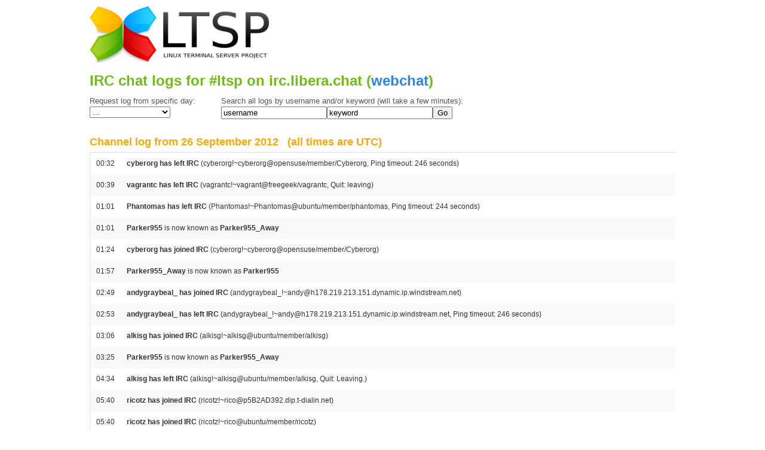

--- FILE ---
content_type: text/html; charset=UTF-8
request_url: https://irclogs.ltsp.org/?d=2012-09-26
body_size: 66734
content:
<!DOCTYPE html>
<html lang="en-US">
<head>

	<meta charset="utf-8" />
	<meta http-equiv="X-UA-Compatible" content="IE=Edge">
	<title>IRC Logs - LTSP</title>
	<link rel="shortcut icon" href="favicon.ico" type="image/x-icon">

	<!-- Set the viewport width to device width for mobile -->
	<meta name="viewport" content="width=device-width, initial-scale=1">
	<meta property="og:title" content="IRC Logs" />
	<meta property="og:locale" content="en_US" />
	<meta name="description" content="Linux Terminal Server Project" />
	<meta property="og:description" content="Linux Terminal Server Project" />
	<link rel="canonical" href="https://irclogs.ltsp.org/" />
	<meta property="og:url" content="https://irclogs.ltsp.org/" />
	<meta property="og:site_name" content="LTSP" />
	<!-- what this for?...
	<script type="application/ld+json">
		{"@type":"WebSite","headline":"About","url":"https://ltsp.org/","publisher":{"@type":"Organization","logo":{"@type":"ImageObject","url":"https://ltsp.org/logo.png"}},"name":"LTSP","description":"Linux Terminal Server Project","@context":"http://schema.org"}
		</script>
	-->
	<!-- Included CSS Files -->
	<link rel="stylesheet" href="/stylesheets/foundation.css">
	<link rel="stylesheet" href="/stylesheets/app.css">
	<link rel="stylesheet" href="/stylesheets/navfooter.css">

</head>
<body>

<div class="flex-wrapper">
	<!-- container -->
	<div class="container">

		<div class="row">

	    	<!-- header -->
			<div class="twelve columns" style="display: flex; align-items: center">
				<div><a href="https://ltsp.org/"><img class="logo" src="logo.png" alt="Linux Terminal Server Project - LTSP" /></a></div>
			</div>
			<div>
				<h1>IRC chat logs for #ltsp on irc.libera.chat (<A CLASS="webchatlink" TARGET="_blank" HREF="https://ts.sch.gr/repo/irc">webchat</A>)</h1>
			</div>

			<FORM ACTION="" METHOD="get">
				<DIV CLASS="searchbox" STYLE="width: 220px; float: left;">
				  Request log from specific day: <BR>
				  <SELECT ONCHANGE="document.location.href = '?d=' + this.value;"><OPTION VALUE="">...<OPTION VALUE="2026-01-22">22 January 2026<OPTION VALUE="2026-01-21">21 January 2026<OPTION VALUE="2026-01-20">20 January 2026<OPTION VALUE="2026-01-19">19 January 2026<OPTION VALUE="2026-01-18">18 January 2026<OPTION VALUE="2026-01-17">17 January 2026<OPTION VALUE="2026-01-16">16 January 2026<OPTION VALUE="2026-01-15">15 January 2026<OPTION VALUE="2026-01-14">14 January 2026<OPTION VALUE="2026-01-13">13 January 2026<OPTION VALUE="2026-01-12">12 January 2026<OPTION VALUE="2026-01-11">11 January 2026<OPTION VALUE="2026-01-10">10 January 2026<OPTION VALUE="2026-01-09"> 9 January 2026<OPTION VALUE="2026-01-08"> 8 January 2026<OPTION VALUE="2026-01-07"> 7 January 2026<OPTION VALUE="2026-01-06"> 6 January 2026<OPTION VALUE="2026-01-05"> 5 January 2026<OPTION VALUE="2026-01-04"> 4 January 2026<OPTION VALUE="2026-01-03"> 3 January 2026<OPTION VALUE="2026-01-02"> 2 January 2026<OPTION VALUE="2026-01-01"> 1 January 2026<OPTION VALUE="2025-12-31">31 December 2025<OPTION VALUE="2025-12-30">30 December 2025<OPTION VALUE="2025-12-29">29 December 2025<OPTION VALUE="2025-12-28">28 December 2025<OPTION VALUE="2025-12-27">27 December 2025<OPTION VALUE="2025-12-26">26 December 2025<OPTION VALUE="2025-12-25">25 December 2025<OPTION VALUE="2025-12-24">24 December 2025<OPTION VALUE="2025-12-23">23 December 2025<OPTION VALUE="2025-12-22">22 December 2025<OPTION VALUE="2025-12-21">21 December 2025<OPTION VALUE="2025-12-20">20 December 2025<OPTION VALUE="2025-12-19">19 December 2025<OPTION VALUE="2025-12-18">18 December 2025<OPTION VALUE="2025-12-17">17 December 2025<OPTION VALUE="2025-12-16">16 December 2025<OPTION VALUE="2025-12-15">15 December 2025<OPTION VALUE="2025-12-14">14 December 2025<OPTION VALUE="2025-12-13">13 December 2025<OPTION VALUE="2025-12-12">12 December 2025<OPTION VALUE="2025-12-11">11 December 2025<OPTION VALUE="2025-12-10">10 December 2025<OPTION VALUE="2025-12-09"> 9 December 2025<OPTION VALUE="2025-12-08"> 8 December 2025<OPTION VALUE="2025-12-07"> 7 December 2025<OPTION VALUE="2025-12-06"> 6 December 2025<OPTION VALUE="2025-12-05"> 5 December 2025<OPTION VALUE="2025-12-04"> 4 December 2025<OPTION VALUE="2025-12-03"> 3 December 2025<OPTION VALUE="2025-12-02"> 2 December 2025<OPTION VALUE="2025-12-01"> 1 December 2025<OPTION VALUE="2025-11-30">30 November 2025<OPTION VALUE="2025-11-29">29 November 2025<OPTION VALUE="2025-11-28">28 November 2025<OPTION VALUE="2025-11-27">27 November 2025<OPTION VALUE="2025-11-26">26 November 2025<OPTION VALUE="2025-11-25">25 November 2025<OPTION VALUE="2025-11-24">24 November 2025<OPTION VALUE="2025-11-22">22 November 2025<OPTION VALUE="2025-11-21">21 November 2025<OPTION VALUE="2025-11-20">20 November 2025<OPTION VALUE="2025-11-19">19 November 2025<OPTION VALUE="2025-11-18">18 November 2025<OPTION VALUE="2025-11-17">17 November 2025<OPTION VALUE="2025-11-16">16 November 2025<OPTION VALUE="2025-11-15">15 November 2025<OPTION VALUE="2025-11-14">14 November 2025<OPTION VALUE="2025-11-13">13 November 2025<OPTION VALUE="2025-11-12">12 November 2025<OPTION VALUE="2025-11-11">11 November 2025<OPTION VALUE="2025-11-10">10 November 2025<OPTION VALUE="2025-11-09"> 9 November 2025<OPTION VALUE="2025-11-08"> 8 November 2025<OPTION VALUE="2025-11-07"> 7 November 2025<OPTION VALUE="2025-11-06"> 6 November 2025<OPTION VALUE="2025-11-05"> 5 November 2025<OPTION VALUE="2025-11-04"> 4 November 2025<OPTION VALUE="2025-11-03"> 3 November 2025<OPTION VALUE="2025-11-02"> 2 November 2025<OPTION VALUE="2025-11-01"> 1 November 2025<OPTION VALUE="2025-10-31">31 October 2025<OPTION VALUE="2025-10-30">30 October 2025<OPTION VALUE="2025-10-29">29 October 2025<OPTION VALUE="2025-10-28">28 October 2025<OPTION VALUE="2025-10-27">27 October 2025<OPTION VALUE="2025-10-26">26 October 2025<OPTION VALUE="2025-10-25">25 October 2025<OPTION VALUE="2025-10-24">24 October 2025<OPTION VALUE="2025-10-23">23 October 2025<OPTION VALUE="2025-10-22">22 October 2025<OPTION VALUE="2025-10-21">21 October 2025<OPTION VALUE="2025-10-20">20 October 2025<OPTION VALUE="2025-10-19">19 October 2025<OPTION VALUE="2025-10-18">18 October 2025<OPTION VALUE="2025-10-17">17 October 2025<OPTION VALUE="2025-10-16">16 October 2025<OPTION VALUE="2025-10-15">15 October 2025<OPTION VALUE="2025-10-14">14 October 2025<OPTION VALUE="2025-10-13">13 October 2025<OPTION VALUE="2025-10-12">12 October 2025<OPTION VALUE="2025-10-11">11 October 2025<OPTION VALUE="2025-10-10">10 October 2025<OPTION VALUE="2025-10-09"> 9 October 2025<OPTION VALUE="2025-10-08"> 8 October 2025<OPTION VALUE="2025-10-07"> 7 October 2025<OPTION VALUE="2025-10-06"> 6 October 2025<OPTION VALUE="2025-10-05"> 5 October 2025<OPTION VALUE="2025-10-04"> 4 October 2025<OPTION VALUE="2025-10-03"> 3 October 2025<OPTION VALUE="2025-10-02"> 2 October 2025<OPTION VALUE="2025-10-01"> 1 October 2025<OPTION VALUE="2025-09-30">30 September 2025<OPTION VALUE="2025-09-29">29 September 2025<OPTION VALUE="2025-09-28">28 September 2025<OPTION VALUE="2025-09-27">27 September 2025<OPTION VALUE="2025-09-26">26 September 2025<OPTION VALUE="2025-09-25">25 September 2025<OPTION VALUE="2025-09-24">24 September 2025<OPTION VALUE="2025-09-23">23 September 2025<OPTION VALUE="2025-09-22">22 September 2025<OPTION VALUE="2025-09-21">21 September 2025<OPTION VALUE="2025-09-20">20 September 2025<OPTION VALUE="2025-09-19">19 September 2025<OPTION VALUE="2025-09-18">18 September 2025<OPTION VALUE="2025-09-17">17 September 2025<OPTION VALUE="2025-09-16">16 September 2025<OPTION VALUE="2025-09-15">15 September 2025<OPTION VALUE="2025-09-14">14 September 2025<OPTION VALUE="2025-09-13">13 September 2025<OPTION VALUE="2025-09-12">12 September 2025<OPTION VALUE="2025-09-11">11 September 2025<OPTION VALUE="2025-09-10">10 September 2025<OPTION VALUE="2025-09-09"> 9 September 2025<OPTION VALUE="2025-09-08"> 8 September 2025<OPTION VALUE="2025-09-07"> 7 September 2025<OPTION VALUE="2025-09-06"> 6 September 2025<OPTION VALUE="2025-09-05"> 5 September 2025<OPTION VALUE="2025-09-04"> 4 September 2025<OPTION VALUE="2025-09-03"> 3 September 2025<OPTION VALUE="2025-09-02"> 2 September 2025<OPTION VALUE="2025-09-01"> 1 September 2025<OPTION VALUE="2025-08-31">31 August 2025<OPTION VALUE="2025-08-30">30 August 2025<OPTION VALUE="2025-08-29">29 August 2025<OPTION VALUE="2025-08-28">28 August 2025<OPTION VALUE="2025-08-27">27 August 2025<OPTION VALUE="2025-08-26">26 August 2025<OPTION VALUE="2025-08-25">25 August 2025<OPTION VALUE="2025-08-24">24 August 2025<OPTION VALUE="2025-08-23">23 August 2025<OPTION VALUE="2025-08-22">22 August 2025<OPTION VALUE="2025-08-21">21 August 2025<OPTION VALUE="2025-08-20">20 August 2025<OPTION VALUE="2025-08-19">19 August 2025<OPTION VALUE="2025-08-18">18 August 2025<OPTION VALUE="2025-08-17">17 August 2025<OPTION VALUE="2025-08-16">16 August 2025<OPTION VALUE="2025-08-15">15 August 2025<OPTION VALUE="2025-08-14">14 August 2025<OPTION VALUE="2025-08-13">13 August 2025<OPTION VALUE="2025-08-12">12 August 2025<OPTION VALUE="2025-08-11">11 August 2025<OPTION VALUE="2025-08-10">10 August 2025<OPTION VALUE="2025-08-09"> 9 August 2025<OPTION VALUE="2025-08-08"> 8 August 2025<OPTION VALUE="2025-08-07"> 7 August 2025<OPTION VALUE="2025-08-06"> 6 August 2025<OPTION VALUE="2025-08-05"> 5 August 2025<OPTION VALUE="2025-08-04"> 4 August 2025<OPTION VALUE="2025-08-03"> 3 August 2025<OPTION VALUE="2025-08-02"> 2 August 2025<OPTION VALUE="2025-08-01"> 1 August 2025<OPTION VALUE="2025-07-31">31 July 2025<OPTION VALUE="2025-07-30">30 July 2025<OPTION VALUE="2025-07-29">29 July 2025<OPTION VALUE="2025-07-28">28 July 2025<OPTION VALUE="2025-07-27">27 July 2025<OPTION VALUE="2025-07-26">26 July 2025<OPTION VALUE="2025-07-25">25 July 2025<OPTION VALUE="2025-07-24">24 July 2025<OPTION VALUE="2025-07-23">23 July 2025<OPTION VALUE="2025-07-22">22 July 2025<OPTION VALUE="2025-07-21">21 July 2025<OPTION VALUE="2025-07-20">20 July 2025<OPTION VALUE="2025-07-19">19 July 2025<OPTION VALUE="2025-07-18">18 July 2025<OPTION VALUE="2025-07-17">17 July 2025<OPTION VALUE="2025-07-16">16 July 2025<OPTION VALUE="2025-07-15">15 July 2025<OPTION VALUE="2025-07-14">14 July 2025<OPTION VALUE="2025-07-13">13 July 2025<OPTION VALUE="2025-07-12">12 July 2025<OPTION VALUE="2025-07-11">11 July 2025<OPTION VALUE="2025-07-10">10 July 2025<OPTION VALUE="2025-07-09"> 9 July 2025<OPTION VALUE="2025-07-08"> 8 July 2025<OPTION VALUE="2025-07-07"> 7 July 2025<OPTION VALUE="2025-07-06"> 6 July 2025<OPTION VALUE="2025-07-05"> 5 July 2025<OPTION VALUE="2025-07-04"> 4 July 2025<OPTION VALUE="2025-07-03"> 3 July 2025<OPTION VALUE="2025-07-02"> 2 July 2025<OPTION VALUE="2025-07-01"> 1 July 2025<OPTION VALUE="2025-06-30">30 June 2025<OPTION VALUE="2025-06-29">29 June 2025<OPTION VALUE="2025-06-28">28 June 2025<OPTION VALUE="2025-06-27">27 June 2025<OPTION VALUE="2025-06-26">26 June 2025<OPTION VALUE="2025-06-25">25 June 2025<OPTION VALUE="2025-06-24">24 June 2025<OPTION VALUE="2025-06-23">23 June 2025<OPTION VALUE="2025-06-22">22 June 2025<OPTION VALUE="2025-06-21">21 June 2025<OPTION VALUE="2025-06-20">20 June 2025<OPTION VALUE="2025-06-19">19 June 2025<OPTION VALUE="2025-06-18">18 June 2025<OPTION VALUE="2025-06-17">17 June 2025<OPTION VALUE="2025-06-16">16 June 2025<OPTION VALUE="2025-06-15">15 June 2025<OPTION VALUE="2025-06-14">14 June 2025<OPTION VALUE="2025-06-13">13 June 2025<OPTION VALUE="2025-06-12">12 June 2025<OPTION VALUE="2025-06-11">11 June 2025<OPTION VALUE="2025-06-10">10 June 2025<OPTION VALUE="2025-06-09"> 9 June 2025<OPTION VALUE="2025-06-08"> 8 June 2025<OPTION VALUE="2025-06-07"> 7 June 2025<OPTION VALUE="2025-06-06"> 6 June 2025<OPTION VALUE="2025-06-05"> 5 June 2025<OPTION VALUE="2025-06-04"> 4 June 2025<OPTION VALUE="2025-06-03"> 3 June 2025<OPTION VALUE="2025-06-02"> 2 June 2025<OPTION VALUE="2025-06-01"> 1 June 2025<OPTION VALUE="2025-05-31">31 May 2025<OPTION VALUE="2025-05-30">30 May 2025<OPTION VALUE="2025-05-29">29 May 2025<OPTION VALUE="2025-05-28">28 May 2025<OPTION VALUE="2025-05-27">27 May 2025<OPTION VALUE="2025-05-26">26 May 2025<OPTION VALUE="2025-05-25">25 May 2025<OPTION VALUE="2025-05-24">24 May 2025<OPTION VALUE="2025-05-23">23 May 2025<OPTION VALUE="2025-05-22">22 May 2025<OPTION VALUE="2025-05-21">21 May 2025<OPTION VALUE="2025-05-20">20 May 2025<OPTION VALUE="2025-05-19">19 May 2025<OPTION VALUE="2025-05-18">18 May 2025<OPTION VALUE="2025-05-17">17 May 2025<OPTION VALUE="2025-05-16">16 May 2025<OPTION VALUE="2025-05-15">15 May 2025<OPTION VALUE="2025-05-14">14 May 2025<OPTION VALUE="2025-05-13">13 May 2025<OPTION VALUE="2025-05-12">12 May 2025<OPTION VALUE="2025-05-11">11 May 2025<OPTION VALUE="2025-05-10">10 May 2025<OPTION VALUE="2025-05-09"> 9 May 2025<OPTION VALUE="2025-05-08"> 8 May 2025<OPTION VALUE="2025-05-07"> 7 May 2025<OPTION VALUE="2025-05-06"> 6 May 2025<OPTION VALUE="2025-05-05"> 5 May 2025<OPTION VALUE="2025-05-04"> 4 May 2025<OPTION VALUE="2025-05-03"> 3 May 2025<OPTION VALUE="2025-05-02"> 2 May 2025<OPTION VALUE="2025-05-01"> 1 May 2025<OPTION VALUE="2025-04-30">30 April 2025<OPTION VALUE="2025-04-29">29 April 2025<OPTION VALUE="2025-04-28">28 April 2025<OPTION VALUE="2025-04-27">27 April 2025<OPTION VALUE="2025-04-26">26 April 2025<OPTION VALUE="2025-04-25">25 April 2025<OPTION VALUE="2025-04-24">24 April 2025<OPTION VALUE="2025-04-23">23 April 2025<OPTION VALUE="2025-04-22">22 April 2025<OPTION VALUE="2025-04-21">21 April 2025<OPTION VALUE="2025-04-20">20 April 2025<OPTION VALUE="2025-04-19">19 April 2025<OPTION VALUE="2025-04-18">18 April 2025<OPTION VALUE="2025-04-17">17 April 2025<OPTION VALUE="2025-04-16">16 April 2025<OPTION VALUE="2025-04-15">15 April 2025<OPTION VALUE="2025-04-14">14 April 2025<OPTION VALUE="2025-04-13">13 April 2025<OPTION VALUE="2025-04-12">12 April 2025<OPTION VALUE="2025-04-11">11 April 2025<OPTION VALUE="2025-04-10">10 April 2025<OPTION VALUE="2025-04-09"> 9 April 2025<OPTION VALUE="2025-04-08"> 8 April 2025<OPTION VALUE="2025-04-07"> 7 April 2025<OPTION VALUE="2025-04-06"> 6 April 2025<OPTION VALUE="2025-04-05"> 5 April 2025<OPTION VALUE="2025-04-04"> 4 April 2025<OPTION VALUE="2025-04-03"> 3 April 2025<OPTION VALUE="2025-04-02"> 2 April 2025<OPTION VALUE="2025-04-01"> 1 April 2025<OPTION VALUE="2025-03-31">31 March 2025<OPTION VALUE="2025-03-30">30 March 2025<OPTION VALUE="2025-03-29">29 March 2025<OPTION VALUE="2025-03-28">28 March 2025<OPTION VALUE="2025-03-27">27 March 2025<OPTION VALUE="2025-03-26">26 March 2025<OPTION VALUE="2025-03-25">25 March 2025<OPTION VALUE="2025-03-24">24 March 2025<OPTION VALUE="2025-03-23">23 March 2025<OPTION VALUE="2025-03-22">22 March 2025<OPTION VALUE="2025-03-21">21 March 2025<OPTION VALUE="2025-03-20">20 March 2025<OPTION VALUE="2025-03-19">19 March 2025<OPTION VALUE="2025-03-18">18 March 2025<OPTION VALUE="2025-03-17">17 March 2025<OPTION VALUE="2025-03-16">16 March 2025<OPTION VALUE="2025-03-15">15 March 2025<OPTION VALUE="2025-03-14">14 March 2025<OPTION VALUE="2025-03-13">13 March 2025<OPTION VALUE="2025-03-12">12 March 2025<OPTION VALUE="2025-03-11">11 March 2025<OPTION VALUE="2025-03-10">10 March 2025<OPTION VALUE="2025-03-09"> 9 March 2025<OPTION VALUE="2025-03-08"> 8 March 2025<OPTION VALUE="2025-03-07"> 7 March 2025<OPTION VALUE="2025-03-06"> 6 March 2025<OPTION VALUE="2025-03-05"> 5 March 2025<OPTION VALUE="2025-03-04"> 4 March 2025<OPTION VALUE="2025-03-03"> 3 March 2025<OPTION VALUE="2025-03-02"> 2 March 2025<OPTION VALUE="2025-03-01"> 1 March 2025<OPTION VALUE="2025-02-28">28 February 2025<OPTION VALUE="2025-02-27">27 February 2025<OPTION VALUE="2025-02-26">26 February 2025<OPTION VALUE="2025-02-25">25 February 2025<OPTION VALUE="2025-02-24">24 February 2025<OPTION VALUE="2025-02-23">23 February 2025<OPTION VALUE="2025-02-22">22 February 2025<OPTION VALUE="2025-02-21">21 February 2025<OPTION VALUE="2025-02-20">20 February 2025<OPTION VALUE="2025-02-19">19 February 2025<OPTION VALUE="2025-02-18">18 February 2025<OPTION VALUE="2025-02-17">17 February 2025<OPTION VALUE="2025-02-16">16 February 2025<OPTION VALUE="2025-02-15">15 February 2025<OPTION VALUE="2025-02-14">14 February 2025<OPTION VALUE="2025-02-13">13 February 2025<OPTION VALUE="2025-02-12">12 February 2025<OPTION VALUE="2025-02-11">11 February 2025<OPTION VALUE="2025-02-10">10 February 2025<OPTION VALUE="2025-02-09"> 9 February 2025<OPTION VALUE="2025-02-08"> 8 February 2025<OPTION VALUE="2025-02-07"> 7 February 2025<OPTION VALUE="2025-02-06"> 6 February 2025<OPTION VALUE="2025-02-05"> 5 February 2025<OPTION VALUE="2025-02-04"> 4 February 2025<OPTION VALUE="2025-02-03"> 3 February 2025<OPTION VALUE="2025-02-02"> 2 February 2025<OPTION VALUE="2025-02-01"> 1 February 2025<OPTION VALUE="2025-01-31">31 January 2025<OPTION VALUE="2025-01-30">30 January 2025<OPTION VALUE="2025-01-29">29 January 2025<OPTION VALUE="2025-01-28">28 January 2025<OPTION VALUE="2025-01-27">27 January 2025<OPTION VALUE="2025-01-26">26 January 2025<OPTION VALUE="2025-01-25">25 January 2025<OPTION VALUE="2025-01-24">24 January 2025<OPTION VALUE="2025-01-23">23 January 2025<OPTION VALUE="2025-01-22">22 January 2025<OPTION VALUE="2025-01-21">21 January 2025<OPTION VALUE="2025-01-20">20 January 2025<OPTION VALUE="2025-01-19">19 January 2025<OPTION VALUE="2025-01-18">18 January 2025<OPTION VALUE="2025-01-17">17 January 2025<OPTION VALUE="2025-01-16">16 January 2025<OPTION VALUE="2025-01-15">15 January 2025<OPTION VALUE="2025-01-14">14 January 2025<OPTION VALUE="2025-01-13">13 January 2025<OPTION VALUE="2025-01-12">12 January 2025<OPTION VALUE="2025-01-11">11 January 2025<OPTION VALUE="2025-01-10">10 January 2025<OPTION VALUE="2025-01-09"> 9 January 2025<OPTION VALUE="2025-01-08"> 8 January 2025<OPTION VALUE="2025-01-07"> 7 January 2025<OPTION VALUE="2025-01-06"> 6 January 2025<OPTION VALUE="2025-01-05"> 5 January 2025<OPTION VALUE="2025-01-04"> 4 January 2025<OPTION VALUE="2025-01-03"> 3 January 2025<OPTION VALUE="2025-01-02"> 2 January 2025<OPTION VALUE="2025-01-01"> 1 January 2025<OPTION VALUE="2024-12-31">31 December 2024<OPTION VALUE="2024-12-30">30 December 2024<OPTION VALUE="2024-12-29">29 December 2024<OPTION VALUE="2024-12-28">28 December 2024<OPTION VALUE="2024-12-27">27 December 2024<OPTION VALUE="2024-12-26">26 December 2024<OPTION VALUE="2024-12-25">25 December 2024<OPTION VALUE="2024-12-24">24 December 2024<OPTION VALUE="2024-12-23">23 December 2024<OPTION VALUE="2024-12-22">22 December 2024<OPTION VALUE="2024-12-21">21 December 2024<OPTION VALUE="2024-12-20">20 December 2024<OPTION VALUE="2024-12-19">19 December 2024<OPTION VALUE="2024-12-18">18 December 2024<OPTION VALUE="2024-12-17">17 December 2024<OPTION VALUE="2024-12-16">16 December 2024<OPTION VALUE="2024-12-15">15 December 2024<OPTION VALUE="2024-12-14">14 December 2024<OPTION VALUE="2024-12-13">13 December 2024<OPTION VALUE="2024-12-12">12 December 2024<OPTION VALUE="2024-12-11">11 December 2024<OPTION VALUE="2024-12-10">10 December 2024<OPTION VALUE="2024-12-09"> 9 December 2024<OPTION VALUE="2024-12-08"> 8 December 2024<OPTION VALUE="2024-12-07"> 7 December 2024<OPTION VALUE="2024-12-06"> 6 December 2024<OPTION VALUE="2024-12-05"> 5 December 2024<OPTION VALUE="2024-12-04"> 4 December 2024<OPTION VALUE="2024-12-03"> 3 December 2024<OPTION VALUE="2024-12-02"> 2 December 2024<OPTION VALUE="2024-12-01"> 1 December 2024<OPTION VALUE="2024-11-30">30 November 2024<OPTION VALUE="2024-11-29">29 November 2024<OPTION VALUE="2024-11-28">28 November 2024<OPTION VALUE="2024-11-27">27 November 2024<OPTION VALUE="2024-11-26">26 November 2024<OPTION VALUE="2024-11-25">25 November 2024<OPTION VALUE="2024-11-24">24 November 2024<OPTION VALUE="2024-11-23">23 November 2024<OPTION VALUE="2024-11-22">22 November 2024<OPTION VALUE="2024-11-21">21 November 2024<OPTION VALUE="2024-11-20">20 November 2024<OPTION VALUE="2024-11-19">19 November 2024<OPTION VALUE="2024-11-18">18 November 2024<OPTION VALUE="2024-11-17">17 November 2024<OPTION VALUE="2024-11-16">16 November 2024<OPTION VALUE="2024-11-15">15 November 2024<OPTION VALUE="2024-11-14">14 November 2024<OPTION VALUE="2024-11-13">13 November 2024<OPTION VALUE="2024-11-12">12 November 2024<OPTION VALUE="2024-11-11">11 November 2024<OPTION VALUE="2024-11-10">10 November 2024<OPTION VALUE="2024-11-09"> 9 November 2024<OPTION VALUE="2024-11-08"> 8 November 2024<OPTION VALUE="2024-11-07"> 7 November 2024<OPTION VALUE="2024-11-06"> 6 November 2024<OPTION VALUE="2024-11-05"> 5 November 2024<OPTION VALUE="2024-11-04"> 4 November 2024<OPTION VALUE="2024-11-03"> 3 November 2024<OPTION VALUE="2024-11-02"> 2 November 2024<OPTION VALUE="2024-11-01"> 1 November 2024<OPTION VALUE="2024-10-31">31 October 2024<OPTION VALUE="2024-10-30">30 October 2024<OPTION VALUE="2024-10-29">29 October 2024<OPTION VALUE="2024-10-28">28 October 2024<OPTION VALUE="2024-10-27">27 October 2024<OPTION VALUE="2024-10-26">26 October 2024<OPTION VALUE="2024-10-25">25 October 2024<OPTION VALUE="2024-10-24">24 October 2024<OPTION VALUE="2024-10-23">23 October 2024<OPTION VALUE="2024-10-22">22 October 2024<OPTION VALUE="2024-10-21">21 October 2024<OPTION VALUE="2024-10-20">20 October 2024<OPTION VALUE="2024-10-19">19 October 2024<OPTION VALUE="2024-10-18">18 October 2024<OPTION VALUE="2024-10-17">17 October 2024<OPTION VALUE="2024-10-16">16 October 2024<OPTION VALUE="2024-10-15">15 October 2024<OPTION VALUE="2024-10-14">14 October 2024<OPTION VALUE="2024-10-13">13 October 2024<OPTION VALUE="2024-10-12">12 October 2024<OPTION VALUE="2024-10-11">11 October 2024<OPTION VALUE="2024-10-10">10 October 2024<OPTION VALUE="2024-10-09"> 9 October 2024<OPTION VALUE="2024-10-08"> 8 October 2024<OPTION VALUE="2024-10-07"> 7 October 2024<OPTION VALUE="2024-10-06"> 6 October 2024<OPTION VALUE="2024-10-05"> 5 October 2024<OPTION VALUE="2024-10-04"> 4 October 2024<OPTION VALUE="2024-10-03"> 3 October 2024<OPTION VALUE="2024-10-02"> 2 October 2024<OPTION VALUE="2024-10-01"> 1 October 2024<OPTION VALUE="2024-09-30">30 September 2024<OPTION VALUE="2024-09-29">29 September 2024<OPTION VALUE="2024-09-28">28 September 2024<OPTION VALUE="2024-09-27">27 September 2024<OPTION VALUE="2024-09-26">26 September 2024<OPTION VALUE="2024-09-25">25 September 2024<OPTION VALUE="2024-09-24">24 September 2024<OPTION VALUE="2024-09-23">23 September 2024<OPTION VALUE="2024-09-22">22 September 2024<OPTION VALUE="2024-09-21">21 September 2024<OPTION VALUE="2024-09-20">20 September 2024<OPTION VALUE="2024-09-19">19 September 2024<OPTION VALUE="2024-09-18">18 September 2024<OPTION VALUE="2024-09-17">17 September 2024<OPTION VALUE="2024-09-16">16 September 2024<OPTION VALUE="2024-09-15">15 September 2024<OPTION VALUE="2024-09-14">14 September 2024<OPTION VALUE="2024-09-13">13 September 2024<OPTION VALUE="2024-09-12">12 September 2024<OPTION VALUE="2024-09-11">11 September 2024<OPTION VALUE="2024-09-10">10 September 2024<OPTION VALUE="2024-09-09"> 9 September 2024<OPTION VALUE="2024-09-08"> 8 September 2024<OPTION VALUE="2024-09-07"> 7 September 2024<OPTION VALUE="2024-09-06"> 6 September 2024<OPTION VALUE="2024-09-05"> 5 September 2024<OPTION VALUE="2024-09-04"> 4 September 2024<OPTION VALUE="2024-09-03"> 3 September 2024<OPTION VALUE="2024-09-02"> 2 September 2024<OPTION VALUE="2024-09-01"> 1 September 2024<OPTION VALUE="2024-08-31">31 August 2024<OPTION VALUE="2024-08-30">30 August 2024<OPTION VALUE="2024-08-29">29 August 2024<OPTION VALUE="2024-08-28">28 August 2024<OPTION VALUE="2024-08-27">27 August 2024<OPTION VALUE="2024-08-26">26 August 2024<OPTION VALUE="2024-08-25">25 August 2024<OPTION VALUE="2024-08-24">24 August 2024<OPTION VALUE="2024-08-23">23 August 2024<OPTION VALUE="2024-08-22">22 August 2024<OPTION VALUE="2024-08-21">21 August 2024<OPTION VALUE="2024-08-20">20 August 2024<OPTION VALUE="2024-08-19">19 August 2024<OPTION VALUE="2024-08-18">18 August 2024<OPTION VALUE="2024-08-17">17 August 2024<OPTION VALUE="2024-08-16">16 August 2024<OPTION VALUE="2024-08-15">15 August 2024<OPTION VALUE="2024-08-14">14 August 2024<OPTION VALUE="2024-08-13">13 August 2024<OPTION VALUE="2024-08-12">12 August 2024<OPTION VALUE="2024-08-11">11 August 2024<OPTION VALUE="2024-08-10">10 August 2024<OPTION VALUE="2024-08-09"> 9 August 2024<OPTION VALUE="2024-08-08"> 8 August 2024<OPTION VALUE="2024-08-07"> 7 August 2024<OPTION VALUE="2024-08-06"> 6 August 2024<OPTION VALUE="2024-08-05"> 5 August 2024<OPTION VALUE="2024-08-04"> 4 August 2024<OPTION VALUE="2024-08-03"> 3 August 2024<OPTION VALUE="2024-08-02"> 2 August 2024<OPTION VALUE="2024-08-01"> 1 August 2024<OPTION VALUE="2024-07-31">31 July 2024<OPTION VALUE="2024-07-30">30 July 2024<OPTION VALUE="2024-07-29">29 July 2024<OPTION VALUE="2024-07-28">28 July 2024<OPTION VALUE="2024-07-27">27 July 2024<OPTION VALUE="2024-07-26">26 July 2024<OPTION VALUE="2024-07-25">25 July 2024<OPTION VALUE="2024-07-24">24 July 2024<OPTION VALUE="2024-07-23">23 July 2024<OPTION VALUE="2024-07-22">22 July 2024<OPTION VALUE="2024-07-21">21 July 2024<OPTION VALUE="2024-07-20">20 July 2024<OPTION VALUE="2024-07-19">19 July 2024<OPTION VALUE="2024-07-18">18 July 2024<OPTION VALUE="2024-07-17">17 July 2024<OPTION VALUE="2024-07-16">16 July 2024<OPTION VALUE="2024-07-15">15 July 2024<OPTION VALUE="2024-07-14">14 July 2024<OPTION VALUE="2024-07-13">13 July 2024<OPTION VALUE="2024-07-12">12 July 2024<OPTION VALUE="2024-07-11">11 July 2024<OPTION VALUE="2024-07-10">10 July 2024<OPTION VALUE="2024-07-09"> 9 July 2024<OPTION VALUE="2024-07-08"> 8 July 2024<OPTION VALUE="2024-07-07"> 7 July 2024<OPTION VALUE="2024-07-06"> 6 July 2024<OPTION VALUE="2024-07-05"> 5 July 2024<OPTION VALUE="2024-07-04"> 4 July 2024<OPTION VALUE="2024-07-03"> 3 July 2024<OPTION VALUE="2024-07-02"> 2 July 2024<OPTION VALUE="2024-07-01"> 1 July 2024<OPTION VALUE="2024-06-30">30 June 2024<OPTION VALUE="2024-06-29">29 June 2024<OPTION VALUE="2024-06-28">28 June 2024<OPTION VALUE="2024-06-27">27 June 2024<OPTION VALUE="2024-06-26">26 June 2024<OPTION VALUE="2024-06-25">25 June 2024<OPTION VALUE="2024-06-24">24 June 2024<OPTION VALUE="2024-06-23">23 June 2024<OPTION VALUE="2024-06-22">22 June 2024<OPTION VALUE="2024-06-21">21 June 2024<OPTION VALUE="2024-06-20">20 June 2024<OPTION VALUE="2024-06-19">19 June 2024<OPTION VALUE="2024-06-18">18 June 2024<OPTION VALUE="2024-06-17">17 June 2024<OPTION VALUE="2024-06-16">16 June 2024<OPTION VALUE="2024-06-15">15 June 2024<OPTION VALUE="2024-06-14">14 June 2024<OPTION VALUE="2024-06-13">13 June 2024<OPTION VALUE="2024-06-12">12 June 2024<OPTION VALUE="2024-06-11">11 June 2024<OPTION VALUE="2024-06-10">10 June 2024<OPTION VALUE="2024-06-09"> 9 June 2024<OPTION VALUE="2024-06-08"> 8 June 2024<OPTION VALUE="2024-06-07"> 7 June 2024<OPTION VALUE="2024-06-06"> 6 June 2024<OPTION VALUE="2024-06-05"> 5 June 2024<OPTION VALUE="2024-06-04"> 4 June 2024<OPTION VALUE="2024-06-03"> 3 June 2024<OPTION VALUE="2024-06-02"> 2 June 2024<OPTION VALUE="2024-06-01"> 1 June 2024<OPTION VALUE="2024-05-31">31 May 2024<OPTION VALUE="2024-05-30">30 May 2024<OPTION VALUE="2024-05-29">29 May 2024<OPTION VALUE="2024-05-28">28 May 2024<OPTION VALUE="2024-05-27">27 May 2024<OPTION VALUE="2024-05-26">26 May 2024<OPTION VALUE="2024-05-25">25 May 2024<OPTION VALUE="2024-05-24">24 May 2024<OPTION VALUE="2024-05-23">23 May 2024<OPTION VALUE="2024-05-22">22 May 2024<OPTION VALUE="2024-05-21">21 May 2024<OPTION VALUE="2024-05-20">20 May 2024<OPTION VALUE="2024-05-19">19 May 2024<OPTION VALUE="2024-05-18">18 May 2024<OPTION VALUE="2024-05-17">17 May 2024<OPTION VALUE="2024-05-16">16 May 2024<OPTION VALUE="2024-05-15">15 May 2024<OPTION VALUE="2024-05-14">14 May 2024<OPTION VALUE="2024-05-13">13 May 2024<OPTION VALUE="2024-05-12">12 May 2024<OPTION VALUE="2024-05-11">11 May 2024<OPTION VALUE="2024-05-10">10 May 2024<OPTION VALUE="2024-05-09"> 9 May 2024<OPTION VALUE="2024-05-08"> 8 May 2024<OPTION VALUE="2024-05-07"> 7 May 2024<OPTION VALUE="2024-05-06"> 6 May 2024<OPTION VALUE="2024-05-05"> 5 May 2024<OPTION VALUE="2024-05-04"> 4 May 2024<OPTION VALUE="2024-05-03"> 3 May 2024<OPTION VALUE="2024-05-02"> 2 May 2024<OPTION VALUE="2024-05-01"> 1 May 2024<OPTION VALUE="2024-04-30">30 April 2024<OPTION VALUE="2024-04-29">29 April 2024<OPTION VALUE="2024-04-28">28 April 2024<OPTION VALUE="2024-04-27">27 April 2024<OPTION VALUE="2024-04-26">26 April 2024<OPTION VALUE="2024-04-25">25 April 2024<OPTION VALUE="2024-04-24">24 April 2024<OPTION VALUE="2024-04-23">23 April 2024<OPTION VALUE="2024-04-22">22 April 2024<OPTION VALUE="2024-04-21">21 April 2024<OPTION VALUE="2024-04-20">20 April 2024<OPTION VALUE="2024-04-19">19 April 2024<OPTION VALUE="2024-04-18">18 April 2024<OPTION VALUE="2024-04-17">17 April 2024<OPTION VALUE="2024-04-16">16 April 2024<OPTION VALUE="2024-04-15">15 April 2024<OPTION VALUE="2024-04-14">14 April 2024<OPTION VALUE="2024-04-13">13 April 2024<OPTION VALUE="2024-04-12">12 April 2024<OPTION VALUE="2024-04-11">11 April 2024<OPTION VALUE="2024-04-10">10 April 2024<OPTION VALUE="2024-04-09"> 9 April 2024<OPTION VALUE="2024-04-08"> 8 April 2024<OPTION VALUE="2024-04-07"> 7 April 2024<OPTION VALUE="2024-04-06"> 6 April 2024<OPTION VALUE="2024-04-05"> 5 April 2024<OPTION VALUE="2024-04-04"> 4 April 2024<OPTION VALUE="2024-04-03"> 3 April 2024<OPTION VALUE="2024-04-02"> 2 April 2024<OPTION VALUE="2024-04-01"> 1 April 2024<OPTION VALUE="2024-03-31">31 March 2024<OPTION VALUE="2024-03-30">30 March 2024<OPTION VALUE="2024-03-29">29 March 2024<OPTION VALUE="2024-03-28">28 March 2024<OPTION VALUE="2024-03-27">27 March 2024<OPTION VALUE="2024-03-26">26 March 2024<OPTION VALUE="2024-03-25">25 March 2024<OPTION VALUE="2024-03-24">24 March 2024<OPTION VALUE="2024-03-23">23 March 2024<OPTION VALUE="2024-03-22">22 March 2024<OPTION VALUE="2024-03-21">21 March 2024<OPTION VALUE="2024-03-20">20 March 2024<OPTION VALUE="2024-03-19">19 March 2024<OPTION VALUE="2024-03-18">18 March 2024<OPTION VALUE="2024-03-17">17 March 2024<OPTION VALUE="2024-03-16">16 March 2024<OPTION VALUE="2024-03-15">15 March 2024<OPTION VALUE="2024-03-14">14 March 2024<OPTION VALUE="2024-03-13">13 March 2024<OPTION VALUE="2024-03-12">12 March 2024<OPTION VALUE="2024-03-11">11 March 2024<OPTION VALUE="2024-03-10">10 March 2024<OPTION VALUE="2024-03-09"> 9 March 2024<OPTION VALUE="2024-03-08"> 8 March 2024<OPTION VALUE="2024-03-07"> 7 March 2024<OPTION VALUE="2024-03-06"> 6 March 2024<OPTION VALUE="2024-03-05"> 5 March 2024<OPTION VALUE="2024-03-04"> 4 March 2024<OPTION VALUE="2024-03-03"> 3 March 2024<OPTION VALUE="2024-03-02"> 2 March 2024<OPTION VALUE="2024-03-01"> 1 March 2024<OPTION VALUE="2024-02-29">29 February 2024<OPTION VALUE="2024-02-28">28 February 2024<OPTION VALUE="2024-02-27">27 February 2024<OPTION VALUE="2024-02-26">26 February 2024<OPTION VALUE="2024-02-25">25 February 2024<OPTION VALUE="2024-02-24">24 February 2024<OPTION VALUE="2024-02-23">23 February 2024<OPTION VALUE="2024-02-22">22 February 2024<OPTION VALUE="2024-02-21">21 February 2024<OPTION VALUE="2024-02-20">20 February 2024<OPTION VALUE="2024-02-19">19 February 2024<OPTION VALUE="2024-02-18">18 February 2024<OPTION VALUE="2024-02-17">17 February 2024<OPTION VALUE="2024-02-16">16 February 2024<OPTION VALUE="2024-02-15">15 February 2024<OPTION VALUE="2024-02-14">14 February 2024<OPTION VALUE="2024-02-13">13 February 2024<OPTION VALUE="2024-02-12">12 February 2024<OPTION VALUE="2024-02-11">11 February 2024<OPTION VALUE="2024-02-10">10 February 2024<OPTION VALUE="2024-02-09"> 9 February 2024<OPTION VALUE="2024-02-08"> 8 February 2024<OPTION VALUE="2024-02-07"> 7 February 2024<OPTION VALUE="2024-02-06"> 6 February 2024<OPTION VALUE="2024-02-05"> 5 February 2024<OPTION VALUE="2024-02-04"> 4 February 2024<OPTION VALUE="2024-02-03"> 3 February 2024<OPTION VALUE="2024-02-02"> 2 February 2024<OPTION VALUE="2024-02-01"> 1 February 2024<OPTION VALUE="2024-01-31">31 January 2024<OPTION VALUE="2024-01-30">30 January 2024<OPTION VALUE="2024-01-29">29 January 2024<OPTION VALUE="2024-01-28">28 January 2024<OPTION VALUE="2024-01-27">27 January 2024<OPTION VALUE="2024-01-26">26 January 2024<OPTION VALUE="2024-01-25">25 January 2024<OPTION VALUE="2024-01-24">24 January 2024<OPTION VALUE="2024-01-23">23 January 2024<OPTION VALUE="2024-01-22">22 January 2024<OPTION VALUE="2024-01-21">21 January 2024<OPTION VALUE="2024-01-20">20 January 2024<OPTION VALUE="2024-01-19">19 January 2024<OPTION VALUE="2024-01-18">18 January 2024<OPTION VALUE="2024-01-17">17 January 2024<OPTION VALUE="2024-01-16">16 January 2024<OPTION VALUE="2024-01-15">15 January 2024<OPTION VALUE="2024-01-14">14 January 2024<OPTION VALUE="2024-01-13">13 January 2024<OPTION VALUE="2024-01-12">12 January 2024<OPTION VALUE="2024-01-11">11 January 2024<OPTION VALUE="2024-01-10">10 January 2024<OPTION VALUE="2024-01-09"> 9 January 2024<OPTION VALUE="2024-01-08"> 8 January 2024<OPTION VALUE="2024-01-07"> 7 January 2024<OPTION VALUE="2024-01-06"> 6 January 2024<OPTION VALUE="2024-01-05"> 5 January 2024<OPTION VALUE="2024-01-04"> 4 January 2024<OPTION VALUE="2024-01-03"> 3 January 2024<OPTION VALUE="2024-01-02"> 2 January 2024<OPTION VALUE="2024-01-01"> 1 January 2024<OPTION VALUE="2023-12-31">31 December 2023<OPTION VALUE="2023-12-30">30 December 2023<OPTION VALUE="2023-12-29">29 December 2023<OPTION VALUE="2023-12-28">28 December 2023<OPTION VALUE="2023-12-27">27 December 2023<OPTION VALUE="2023-12-26">26 December 2023<OPTION VALUE="2023-12-25">25 December 2023<OPTION VALUE="2023-12-24">24 December 2023<OPTION VALUE="2023-12-23">23 December 2023<OPTION VALUE="2023-12-22">22 December 2023<OPTION VALUE="2023-12-21">21 December 2023<OPTION VALUE="2023-12-20">20 December 2023<OPTION VALUE="2023-12-19">19 December 2023<OPTION VALUE="2023-12-18">18 December 2023<OPTION VALUE="2023-12-17">17 December 2023<OPTION VALUE="2023-12-16">16 December 2023<OPTION VALUE="2023-12-15">15 December 2023<OPTION VALUE="2023-12-14">14 December 2023<OPTION VALUE="2023-12-13">13 December 2023<OPTION VALUE="2023-12-12">12 December 2023<OPTION VALUE="2023-12-11">11 December 2023<OPTION VALUE="2023-12-10">10 December 2023<OPTION VALUE="2023-12-09"> 9 December 2023<OPTION VALUE="2023-12-08"> 8 December 2023<OPTION VALUE="2023-12-07"> 7 December 2023<OPTION VALUE="2023-12-06"> 6 December 2023<OPTION VALUE="2023-12-05"> 5 December 2023<OPTION VALUE="2023-12-04"> 4 December 2023<OPTION VALUE="2023-12-03"> 3 December 2023<OPTION VALUE="2023-12-02"> 2 December 2023<OPTION VALUE="2023-12-01"> 1 December 2023<OPTION VALUE="2023-11-30">30 November 2023<OPTION VALUE="2023-11-29">29 November 2023<OPTION VALUE="2023-11-28">28 November 2023<OPTION VALUE="2023-11-27">27 November 2023<OPTION VALUE="2023-11-26">26 November 2023<OPTION VALUE="2023-11-25">25 November 2023<OPTION VALUE="2023-11-24">24 November 2023<OPTION VALUE="2023-11-23">23 November 2023<OPTION VALUE="2023-11-22">22 November 2023<OPTION VALUE="2023-11-21">21 November 2023<OPTION VALUE="2023-11-20">20 November 2023<OPTION VALUE="2023-11-19">19 November 2023<OPTION VALUE="2023-11-18">18 November 2023<OPTION VALUE="2023-11-17">17 November 2023<OPTION VALUE="2023-11-16">16 November 2023<OPTION VALUE="2023-11-15">15 November 2023<OPTION VALUE="2023-11-14">14 November 2023<OPTION VALUE="2023-11-13">13 November 2023<OPTION VALUE="2023-11-12">12 November 2023<OPTION VALUE="2023-11-11">11 November 2023<OPTION VALUE="2023-11-10">10 November 2023<OPTION VALUE="2023-11-09"> 9 November 2023<OPTION VALUE="2023-11-08"> 8 November 2023<OPTION VALUE="2023-11-07"> 7 November 2023<OPTION VALUE="2023-11-06"> 6 November 2023<OPTION VALUE="2023-11-05"> 5 November 2023<OPTION VALUE="2023-11-04"> 4 November 2023<OPTION VALUE="2023-11-03"> 3 November 2023<OPTION VALUE="2023-11-02"> 2 November 2023<OPTION VALUE="2023-11-01"> 1 November 2023<OPTION VALUE="2023-10-31">31 October 2023<OPTION VALUE="2023-10-30">30 October 2023<OPTION VALUE="2023-10-29">29 October 2023<OPTION VALUE="2023-10-28">28 October 2023<OPTION VALUE="2023-10-27">27 October 2023<OPTION VALUE="2023-10-26">26 October 2023<OPTION VALUE="2023-10-25">25 October 2023<OPTION VALUE="2023-10-24">24 October 2023<OPTION VALUE="2023-10-23">23 October 2023<OPTION VALUE="2023-10-22">22 October 2023<OPTION VALUE="2023-10-21">21 October 2023<OPTION VALUE="2023-10-20">20 October 2023<OPTION VALUE="2023-10-19">19 October 2023<OPTION VALUE="2023-10-18">18 October 2023<OPTION VALUE="2023-10-17">17 October 2023<OPTION VALUE="2023-10-16">16 October 2023<OPTION VALUE="2023-10-15">15 October 2023<OPTION VALUE="2023-10-14">14 October 2023<OPTION VALUE="2023-10-13">13 October 2023<OPTION VALUE="2023-10-12">12 October 2023<OPTION VALUE="2023-10-11">11 October 2023<OPTION VALUE="2023-10-10">10 October 2023<OPTION VALUE="2023-10-09"> 9 October 2023<OPTION VALUE="2023-10-08"> 8 October 2023<OPTION VALUE="2023-10-07"> 7 October 2023<OPTION VALUE="2023-10-06"> 6 October 2023<OPTION VALUE="2023-10-05"> 5 October 2023<OPTION VALUE="2023-10-04"> 4 October 2023<OPTION VALUE="2023-10-03"> 3 October 2023<OPTION VALUE="2023-10-02"> 2 October 2023<OPTION VALUE="2023-10-01"> 1 October 2023<OPTION VALUE="2023-09-30">30 September 2023<OPTION VALUE="2023-09-29">29 September 2023<OPTION VALUE="2023-09-28">28 September 2023<OPTION VALUE="2023-09-27">27 September 2023<OPTION VALUE="2023-09-26">26 September 2023<OPTION VALUE="2023-09-25">25 September 2023<OPTION VALUE="2023-09-24">24 September 2023<OPTION VALUE="2023-09-23">23 September 2023<OPTION VALUE="2023-09-22">22 September 2023<OPTION VALUE="2023-09-21">21 September 2023<OPTION VALUE="2023-09-20">20 September 2023<OPTION VALUE="2023-09-19">19 September 2023<OPTION VALUE="2023-09-18">18 September 2023<OPTION VALUE="2023-09-17">17 September 2023<OPTION VALUE="2023-09-16">16 September 2023<OPTION VALUE="2023-09-15">15 September 2023<OPTION VALUE="2023-09-14">14 September 2023<OPTION VALUE="2023-09-13">13 September 2023<OPTION VALUE="2023-09-12">12 September 2023<OPTION VALUE="2023-09-11">11 September 2023<OPTION VALUE="2023-09-10">10 September 2023<OPTION VALUE="2023-09-09"> 9 September 2023<OPTION VALUE="2023-09-08"> 8 September 2023<OPTION VALUE="2023-09-07"> 7 September 2023<OPTION VALUE="2023-09-06"> 6 September 2023<OPTION VALUE="2023-09-05"> 5 September 2023<OPTION VALUE="2023-09-04"> 4 September 2023<OPTION VALUE="2023-09-03"> 3 September 2023<OPTION VALUE="2023-09-02"> 2 September 2023<OPTION VALUE="2023-09-01"> 1 September 2023<OPTION VALUE="2023-08-31">31 August 2023<OPTION VALUE="2023-08-30">30 August 2023<OPTION VALUE="2023-08-29">29 August 2023<OPTION VALUE="2023-08-28">28 August 2023<OPTION VALUE="2023-08-27">27 August 2023<OPTION VALUE="2023-08-26">26 August 2023<OPTION VALUE="2023-08-25">25 August 2023<OPTION VALUE="2023-08-24">24 August 2023<OPTION VALUE="2023-08-23">23 August 2023<OPTION VALUE="2023-08-22">22 August 2023<OPTION VALUE="2023-08-21">21 August 2023<OPTION VALUE="2023-08-20">20 August 2023<OPTION VALUE="2023-08-19">19 August 2023<OPTION VALUE="2023-08-18">18 August 2023<OPTION VALUE="2023-08-17">17 August 2023<OPTION VALUE="2023-08-16">16 August 2023<OPTION VALUE="2023-08-15">15 August 2023<OPTION VALUE="2023-08-14">14 August 2023<OPTION VALUE="2023-08-13">13 August 2023<OPTION VALUE="2023-08-12">12 August 2023<OPTION VALUE="2023-08-11">11 August 2023<OPTION VALUE="2023-08-10">10 August 2023<OPTION VALUE="2023-08-09"> 9 August 2023<OPTION VALUE="2023-08-08"> 8 August 2023<OPTION VALUE="2023-08-07"> 7 August 2023<OPTION VALUE="2023-08-06"> 6 August 2023<OPTION VALUE="2023-08-05"> 5 August 2023<OPTION VALUE="2023-08-04"> 4 August 2023<OPTION VALUE="2023-08-03"> 3 August 2023<OPTION VALUE="2023-08-02"> 2 August 2023<OPTION VALUE="2023-08-01"> 1 August 2023<OPTION VALUE="2023-07-31">31 July 2023<OPTION VALUE="2023-07-30">30 July 2023<OPTION VALUE="2023-07-29">29 July 2023<OPTION VALUE="2023-07-28">28 July 2023<OPTION VALUE="2023-07-27">27 July 2023<OPTION VALUE="2023-07-26">26 July 2023<OPTION VALUE="2023-07-25">25 July 2023<OPTION VALUE="2023-07-24">24 July 2023<OPTION VALUE="2023-07-23">23 July 2023<OPTION VALUE="2023-07-22">22 July 2023<OPTION VALUE="2023-07-21">21 July 2023<OPTION VALUE="2023-07-20">20 July 2023<OPTION VALUE="2023-07-19">19 July 2023<OPTION VALUE="2023-07-18">18 July 2023<OPTION VALUE="2023-07-17">17 July 2023<OPTION VALUE="2023-07-16">16 July 2023<OPTION VALUE="2023-07-15">15 July 2023<OPTION VALUE="2023-07-14">14 July 2023<OPTION VALUE="2023-07-13">13 July 2023<OPTION VALUE="2023-07-12">12 July 2023<OPTION VALUE="2023-07-11">11 July 2023<OPTION VALUE="2023-07-10">10 July 2023<OPTION VALUE="2023-07-09"> 9 July 2023<OPTION VALUE="2023-07-08"> 8 July 2023<OPTION VALUE="2023-07-07"> 7 July 2023<OPTION VALUE="2023-07-06"> 6 July 2023<OPTION VALUE="2023-07-05"> 5 July 2023<OPTION VALUE="2023-07-04"> 4 July 2023<OPTION VALUE="2023-07-03"> 3 July 2023<OPTION VALUE="2023-07-02"> 2 July 2023<OPTION VALUE="2023-07-01"> 1 July 2023<OPTION VALUE="2023-06-30">30 June 2023<OPTION VALUE="2023-06-29">29 June 2023<OPTION VALUE="2023-06-28">28 June 2023<OPTION VALUE="2023-06-27">27 June 2023<OPTION VALUE="2023-06-26">26 June 2023<OPTION VALUE="2023-06-25">25 June 2023<OPTION VALUE="2023-06-24">24 June 2023<OPTION VALUE="2023-06-23">23 June 2023<OPTION VALUE="2023-06-22">22 June 2023<OPTION VALUE="2023-06-21">21 June 2023<OPTION VALUE="2023-06-20">20 June 2023<OPTION VALUE="2023-06-19">19 June 2023<OPTION VALUE="2023-06-18">18 June 2023<OPTION VALUE="2023-06-17">17 June 2023<OPTION VALUE="2023-06-16">16 June 2023<OPTION VALUE="2023-06-15">15 June 2023<OPTION VALUE="2023-06-14">14 June 2023<OPTION VALUE="2023-06-13">13 June 2023<OPTION VALUE="2023-06-12">12 June 2023<OPTION VALUE="2023-06-11">11 June 2023<OPTION VALUE="2023-06-10">10 June 2023<OPTION VALUE="2023-06-09"> 9 June 2023<OPTION VALUE="2023-06-08"> 8 June 2023<OPTION VALUE="2023-06-07"> 7 June 2023<OPTION VALUE="2023-06-06"> 6 June 2023<OPTION VALUE="2023-06-05"> 5 June 2023<OPTION VALUE="2023-06-04"> 4 June 2023<OPTION VALUE="2023-06-03"> 3 June 2023<OPTION VALUE="2023-06-02"> 2 June 2023<OPTION VALUE="2023-06-01"> 1 June 2023<OPTION VALUE="2023-05-31">31 May 2023<OPTION VALUE="2023-05-30">30 May 2023<OPTION VALUE="2023-05-29">29 May 2023<OPTION VALUE="2023-05-28">28 May 2023<OPTION VALUE="2023-05-27">27 May 2023<OPTION VALUE="2023-05-26">26 May 2023<OPTION VALUE="2023-05-25">25 May 2023<OPTION VALUE="2023-05-24">24 May 2023<OPTION VALUE="2023-05-23">23 May 2023<OPTION VALUE="2023-05-22">22 May 2023<OPTION VALUE="2023-05-21">21 May 2023<OPTION VALUE="2023-05-20">20 May 2023<OPTION VALUE="2023-05-19">19 May 2023<OPTION VALUE="2023-05-18">18 May 2023<OPTION VALUE="2023-05-17">17 May 2023<OPTION VALUE="2023-05-16">16 May 2023<OPTION VALUE="2023-05-15">15 May 2023<OPTION VALUE="2023-05-14">14 May 2023<OPTION VALUE="2023-05-13">13 May 2023<OPTION VALUE="2023-05-12">12 May 2023<OPTION VALUE="2023-05-11">11 May 2023<OPTION VALUE="2023-05-10">10 May 2023<OPTION VALUE="2023-05-09"> 9 May 2023<OPTION VALUE="2023-05-08"> 8 May 2023<OPTION VALUE="2023-05-07"> 7 May 2023<OPTION VALUE="2023-05-06"> 6 May 2023<OPTION VALUE="2023-05-05"> 5 May 2023<OPTION VALUE="2023-05-04"> 4 May 2023<OPTION VALUE="2023-05-03"> 3 May 2023<OPTION VALUE="2023-05-02"> 2 May 2023<OPTION VALUE="2023-05-01"> 1 May 2023<OPTION VALUE="2023-04-30">30 April 2023<OPTION VALUE="2023-04-29">29 April 2023<OPTION VALUE="2023-04-28">28 April 2023<OPTION VALUE="2023-04-27">27 April 2023<OPTION VALUE="2023-04-26">26 April 2023<OPTION VALUE="2023-04-25">25 April 2023<OPTION VALUE="2023-04-24">24 April 2023<OPTION VALUE="2023-04-23">23 April 2023<OPTION VALUE="2023-04-22">22 April 2023<OPTION VALUE="2023-04-21">21 April 2023<OPTION VALUE="2023-04-20">20 April 2023<OPTION VALUE="2023-04-19">19 April 2023<OPTION VALUE="2023-04-18">18 April 2023<OPTION VALUE="2023-04-17">17 April 2023<OPTION VALUE="2023-04-16">16 April 2023<OPTION VALUE="2023-04-15">15 April 2023<OPTION VALUE="2023-04-14">14 April 2023<OPTION VALUE="2023-04-13">13 April 2023<OPTION VALUE="2023-04-12">12 April 2023<OPTION VALUE="2023-04-11">11 April 2023<OPTION VALUE="2023-04-10">10 April 2023<OPTION VALUE="2023-04-09"> 9 April 2023<OPTION VALUE="2023-04-08"> 8 April 2023<OPTION VALUE="2023-04-07"> 7 April 2023<OPTION VALUE="2023-04-06"> 6 April 2023<OPTION VALUE="2023-04-05"> 5 April 2023<OPTION VALUE="2023-04-04"> 4 April 2023<OPTION VALUE="2023-04-03"> 3 April 2023<OPTION VALUE="2023-04-02"> 2 April 2023<OPTION VALUE="2023-04-01"> 1 April 2023<OPTION VALUE="2023-03-31">31 March 2023<OPTION VALUE="2023-03-30">30 March 2023<OPTION VALUE="2023-03-29">29 March 2023<OPTION VALUE="2023-03-28">28 March 2023<OPTION VALUE="2023-03-27">27 March 2023<OPTION VALUE="2023-03-26">26 March 2023<OPTION VALUE="2023-03-25">25 March 2023<OPTION VALUE="2023-03-24">24 March 2023<OPTION VALUE="2023-03-23">23 March 2023<OPTION VALUE="2023-03-22">22 March 2023<OPTION VALUE="2023-03-21">21 March 2023<OPTION VALUE="2023-03-20">20 March 2023<OPTION VALUE="2023-03-19">19 March 2023<OPTION VALUE="2023-03-18">18 March 2023<OPTION VALUE="2023-03-17">17 March 2023<OPTION VALUE="2023-03-16">16 March 2023<OPTION VALUE="2023-03-15">15 March 2023<OPTION VALUE="2023-03-14">14 March 2023<OPTION VALUE="2023-03-13">13 March 2023<OPTION VALUE="2023-03-12">12 March 2023<OPTION VALUE="2023-03-11">11 March 2023<OPTION VALUE="2023-03-10">10 March 2023<OPTION VALUE="2023-03-09"> 9 March 2023<OPTION VALUE="2023-03-08"> 8 March 2023<OPTION VALUE="2023-03-07"> 7 March 2023<OPTION VALUE="2023-03-06"> 6 March 2023<OPTION VALUE="2023-03-05"> 5 March 2023<OPTION VALUE="2023-03-04"> 4 March 2023<OPTION VALUE="2023-03-03"> 3 March 2023<OPTION VALUE="2023-03-02"> 2 March 2023<OPTION VALUE="2023-03-01"> 1 March 2023<OPTION VALUE="2023-02-28">28 February 2023<OPTION VALUE="2023-02-27">27 February 2023<OPTION VALUE="2023-02-26">26 February 2023<OPTION VALUE="2023-02-25">25 February 2023<OPTION VALUE="2023-02-24">24 February 2023<OPTION VALUE="2023-02-23">23 February 2023<OPTION VALUE="2023-02-22">22 February 2023<OPTION VALUE="2023-02-21">21 February 2023<OPTION VALUE="2023-02-20">20 February 2023<OPTION VALUE="2023-02-19">19 February 2023<OPTION VALUE="2023-02-18">18 February 2023<OPTION VALUE="2023-02-17">17 February 2023<OPTION VALUE="2023-02-16">16 February 2023<OPTION VALUE="2023-02-15">15 February 2023<OPTION VALUE="2023-02-14">14 February 2023<OPTION VALUE="2023-02-13">13 February 2023<OPTION VALUE="2023-02-12">12 February 2023<OPTION VALUE="2023-02-11">11 February 2023<OPTION VALUE="2023-02-10">10 February 2023<OPTION VALUE="2023-02-09"> 9 February 2023<OPTION VALUE="2023-02-08"> 8 February 2023<OPTION VALUE="2023-02-07"> 7 February 2023<OPTION VALUE="2023-02-06"> 6 February 2023<OPTION VALUE="2023-02-05"> 5 February 2023<OPTION VALUE="2023-02-04"> 4 February 2023<OPTION VALUE="2023-02-03"> 3 February 2023<OPTION VALUE="2023-02-02"> 2 February 2023<OPTION VALUE="2023-02-01"> 1 February 2023<OPTION VALUE="2023-01-31">31 January 2023<OPTION VALUE="2023-01-30">30 January 2023<OPTION VALUE="2023-01-29">29 January 2023<OPTION VALUE="2023-01-28">28 January 2023<OPTION VALUE="2023-01-27">27 January 2023<OPTION VALUE="2023-01-26">26 January 2023<OPTION VALUE="2023-01-25">25 January 2023<OPTION VALUE="2023-01-24">24 January 2023<OPTION VALUE="2023-01-23">23 January 2023<OPTION VALUE="2023-01-22">22 January 2023<OPTION VALUE="2023-01-21">21 January 2023<OPTION VALUE="2023-01-20">20 January 2023<OPTION VALUE="2023-01-19">19 January 2023<OPTION VALUE="2023-01-18">18 January 2023<OPTION VALUE="2023-01-17">17 January 2023<OPTION VALUE="2023-01-16">16 January 2023<OPTION VALUE="2023-01-15">15 January 2023<OPTION VALUE="2023-01-14">14 January 2023<OPTION VALUE="2023-01-13">13 January 2023<OPTION VALUE="2023-01-12">12 January 2023<OPTION VALUE="2023-01-11">11 January 2023<OPTION VALUE="2023-01-10">10 January 2023<OPTION VALUE="2023-01-09"> 9 January 2023<OPTION VALUE="2023-01-08"> 8 January 2023<OPTION VALUE="2023-01-07"> 7 January 2023<OPTION VALUE="2023-01-06"> 6 January 2023<OPTION VALUE="2023-01-05"> 5 January 2023<OPTION VALUE="2023-01-04"> 4 January 2023<OPTION VALUE="2023-01-03"> 3 January 2023<OPTION VALUE="2023-01-02"> 2 January 2023<OPTION VALUE="2023-01-01"> 1 January 2023<OPTION VALUE="2022-12-31">31 December 2022<OPTION VALUE="2022-12-30">30 December 2022<OPTION VALUE="2022-12-29">29 December 2022<OPTION VALUE="2022-12-28">28 December 2022<OPTION VALUE="2022-12-27">27 December 2022<OPTION VALUE="2022-12-26">26 December 2022<OPTION VALUE="2022-12-25">25 December 2022<OPTION VALUE="2022-12-24">24 December 2022<OPTION VALUE="2022-12-23">23 December 2022<OPTION VALUE="2022-12-22">22 December 2022<OPTION VALUE="2022-12-21">21 December 2022<OPTION VALUE="2022-12-20">20 December 2022<OPTION VALUE="2022-12-19">19 December 2022<OPTION VALUE="2022-12-18">18 December 2022<OPTION VALUE="2022-12-17">17 December 2022<OPTION VALUE="2022-12-16">16 December 2022<OPTION VALUE="2022-12-15">15 December 2022<OPTION VALUE="2022-12-14">14 December 2022<OPTION VALUE="2022-12-13">13 December 2022<OPTION VALUE="2022-12-12">12 December 2022<OPTION VALUE="2022-12-11">11 December 2022<OPTION VALUE="2022-12-10">10 December 2022<OPTION VALUE="2022-12-09"> 9 December 2022<OPTION VALUE="2022-12-08"> 8 December 2022<OPTION VALUE="2022-12-07"> 7 December 2022<OPTION VALUE="2022-12-06"> 6 December 2022<OPTION VALUE="2022-12-05"> 5 December 2022<OPTION VALUE="2022-12-04"> 4 December 2022<OPTION VALUE="2022-12-03"> 3 December 2022<OPTION VALUE="2022-12-02"> 2 December 2022<OPTION VALUE="2022-12-01"> 1 December 2022<OPTION VALUE="2022-11-30">30 November 2022<OPTION VALUE="2022-11-29">29 November 2022<OPTION VALUE="2022-11-28">28 November 2022<OPTION VALUE="2022-11-27">27 November 2022<OPTION VALUE="2022-11-26">26 November 2022<OPTION VALUE="2022-11-25">25 November 2022<OPTION VALUE="2022-11-24">24 November 2022<OPTION VALUE="2022-11-23">23 November 2022<OPTION VALUE="2022-11-22">22 November 2022<OPTION VALUE="2022-11-21">21 November 2022<OPTION VALUE="2022-11-20">20 November 2022<OPTION VALUE="2022-11-19">19 November 2022<OPTION VALUE="2022-11-18">18 November 2022<OPTION VALUE="2022-11-17">17 November 2022<OPTION VALUE="2022-11-16">16 November 2022<OPTION VALUE="2022-11-15">15 November 2022<OPTION VALUE="2022-11-14">14 November 2022<OPTION VALUE="2022-11-13">13 November 2022<OPTION VALUE="2022-11-12">12 November 2022<OPTION VALUE="2022-11-11">11 November 2022<OPTION VALUE="2022-11-10">10 November 2022<OPTION VALUE="2022-11-09"> 9 November 2022<OPTION VALUE="2022-11-08"> 8 November 2022<OPTION VALUE="2022-11-07"> 7 November 2022<OPTION VALUE="2022-11-06"> 6 November 2022<OPTION VALUE="2022-11-05"> 5 November 2022<OPTION VALUE="2022-11-04"> 4 November 2022<OPTION VALUE="2022-11-03"> 3 November 2022<OPTION VALUE="2022-11-02"> 2 November 2022<OPTION VALUE="2022-11-01"> 1 November 2022<OPTION VALUE="2022-10-31">31 October 2022<OPTION VALUE="2022-10-30">30 October 2022<OPTION VALUE="2022-10-29">29 October 2022<OPTION VALUE="2022-10-28">28 October 2022<OPTION VALUE="2022-10-27">27 October 2022<OPTION VALUE="2022-10-26">26 October 2022<OPTION VALUE="2022-10-25">25 October 2022<OPTION VALUE="2022-10-24">24 October 2022<OPTION VALUE="2022-10-23">23 October 2022<OPTION VALUE="2022-10-22">22 October 2022<OPTION VALUE="2022-10-21">21 October 2022<OPTION VALUE="2022-10-20">20 October 2022<OPTION VALUE="2022-10-19">19 October 2022<OPTION VALUE="2022-10-18">18 October 2022<OPTION VALUE="2022-10-17">17 October 2022<OPTION VALUE="2022-10-16">16 October 2022<OPTION VALUE="2022-10-15">15 October 2022<OPTION VALUE="2022-10-14">14 October 2022<OPTION VALUE="2022-10-13">13 October 2022<OPTION VALUE="2022-10-12">12 October 2022<OPTION VALUE="2022-10-11">11 October 2022<OPTION VALUE="2022-10-10">10 October 2022<OPTION VALUE="2022-10-09"> 9 October 2022<OPTION VALUE="2022-10-08"> 8 October 2022<OPTION VALUE="2022-10-07"> 7 October 2022<OPTION VALUE="2022-10-06"> 6 October 2022<OPTION VALUE="2022-10-05"> 5 October 2022<OPTION VALUE="2022-10-04"> 4 October 2022<OPTION VALUE="2022-10-03"> 3 October 2022<OPTION VALUE="2022-10-02"> 2 October 2022<OPTION VALUE="2022-10-01"> 1 October 2022<OPTION VALUE="2022-09-30">30 September 2022<OPTION VALUE="2022-09-29">29 September 2022<OPTION VALUE="2022-09-28">28 September 2022<OPTION VALUE="2022-09-27">27 September 2022<OPTION VALUE="2022-09-26">26 September 2022<OPTION VALUE="2022-09-25">25 September 2022<OPTION VALUE="2022-09-24">24 September 2022<OPTION VALUE="2022-09-23">23 September 2022<OPTION VALUE="2022-09-22">22 September 2022<OPTION VALUE="2022-09-21">21 September 2022<OPTION VALUE="2022-09-20">20 September 2022<OPTION VALUE="2022-09-19">19 September 2022<OPTION VALUE="2022-09-18">18 September 2022<OPTION VALUE="2022-09-17">17 September 2022<OPTION VALUE="2022-09-16">16 September 2022<OPTION VALUE="2022-09-15">15 September 2022<OPTION VALUE="2022-09-14">14 September 2022<OPTION VALUE="2022-09-13">13 September 2022<OPTION VALUE="2022-09-12">12 September 2022<OPTION VALUE="2022-09-11">11 September 2022<OPTION VALUE="2022-09-10">10 September 2022<OPTION VALUE="2022-09-09"> 9 September 2022<OPTION VALUE="2022-09-08"> 8 September 2022<OPTION VALUE="2022-09-07"> 7 September 2022<OPTION VALUE="2022-09-06"> 6 September 2022<OPTION VALUE="2022-09-05"> 5 September 2022<OPTION VALUE="2022-09-04"> 4 September 2022<OPTION VALUE="2022-09-03"> 3 September 2022<OPTION VALUE="2022-09-02"> 2 September 2022<OPTION VALUE="2022-09-01"> 1 September 2022<OPTION VALUE="2022-08-31">31 August 2022<OPTION VALUE="2022-08-30">30 August 2022<OPTION VALUE="2022-08-29">29 August 2022<OPTION VALUE="2022-08-28">28 August 2022<OPTION VALUE="2022-08-27">27 August 2022<OPTION VALUE="2022-08-26">26 August 2022<OPTION VALUE="2022-08-25">25 August 2022<OPTION VALUE="2022-08-24">24 August 2022<OPTION VALUE="2022-08-23">23 August 2022<OPTION VALUE="2022-08-22">22 August 2022<OPTION VALUE="2022-08-21">21 August 2022<OPTION VALUE="2022-08-20">20 August 2022<OPTION VALUE="2022-08-19">19 August 2022<OPTION VALUE="2022-08-18">18 August 2022<OPTION VALUE="2022-08-17">17 August 2022<OPTION VALUE="2022-08-16">16 August 2022<OPTION VALUE="2022-08-15">15 August 2022<OPTION VALUE="2022-08-14">14 August 2022<OPTION VALUE="2022-08-13">13 August 2022<OPTION VALUE="2022-08-12">12 August 2022<OPTION VALUE="2022-08-11">11 August 2022<OPTION VALUE="2022-08-10">10 August 2022<OPTION VALUE="2022-08-09"> 9 August 2022<OPTION VALUE="2022-08-08"> 8 August 2022<OPTION VALUE="2022-08-07"> 7 August 2022<OPTION VALUE="2022-08-06"> 6 August 2022<OPTION VALUE="2022-08-05"> 5 August 2022<OPTION VALUE="2022-08-04"> 4 August 2022<OPTION VALUE="2022-08-03"> 3 August 2022<OPTION VALUE="2022-08-02"> 2 August 2022<OPTION VALUE="2022-08-01"> 1 August 2022<OPTION VALUE="2022-07-31">31 July 2022<OPTION VALUE="2022-07-30">30 July 2022<OPTION VALUE="2022-07-29">29 July 2022<OPTION VALUE="2022-07-28">28 July 2022<OPTION VALUE="2022-07-27">27 July 2022<OPTION VALUE="2022-07-26">26 July 2022<OPTION VALUE="2022-07-25">25 July 2022<OPTION VALUE="2022-07-24">24 July 2022<OPTION VALUE="2022-07-23">23 July 2022<OPTION VALUE="2022-07-22">22 July 2022<OPTION VALUE="2022-07-21">21 July 2022<OPTION VALUE="2022-07-20">20 July 2022<OPTION VALUE="2022-07-19">19 July 2022<OPTION VALUE="2022-07-18">18 July 2022<OPTION VALUE="2022-07-17">17 July 2022<OPTION VALUE="2022-07-16">16 July 2022<OPTION VALUE="2022-07-15">15 July 2022<OPTION VALUE="2022-07-14">14 July 2022<OPTION VALUE="2022-07-13">13 July 2022<OPTION VALUE="2022-07-12">12 July 2022<OPTION VALUE="2022-07-11">11 July 2022<OPTION VALUE="2022-07-10">10 July 2022<OPTION VALUE="2022-07-09"> 9 July 2022<OPTION VALUE="2022-07-08"> 8 July 2022<OPTION VALUE="2022-07-07"> 7 July 2022<OPTION VALUE="2022-07-06"> 6 July 2022<OPTION VALUE="2022-07-05"> 5 July 2022<OPTION VALUE="2022-07-04"> 4 July 2022<OPTION VALUE="2022-07-03"> 3 July 2022<OPTION VALUE="2022-07-02"> 2 July 2022<OPTION VALUE="2022-07-01"> 1 July 2022<OPTION VALUE="2022-06-30">30 June 2022<OPTION VALUE="2022-06-29">29 June 2022<OPTION VALUE="2022-06-28">28 June 2022<OPTION VALUE="2022-06-27">27 June 2022<OPTION VALUE="2022-06-26">26 June 2022<OPTION VALUE="2022-06-25">25 June 2022<OPTION VALUE="2022-06-24">24 June 2022<OPTION VALUE="2022-06-23">23 June 2022<OPTION VALUE="2022-06-22">22 June 2022<OPTION VALUE="2022-06-21">21 June 2022<OPTION VALUE="2022-06-20">20 June 2022<OPTION VALUE="2022-06-19">19 June 2022<OPTION VALUE="2022-06-18">18 June 2022<OPTION VALUE="2022-06-17">17 June 2022<OPTION VALUE="2022-06-16">16 June 2022<OPTION VALUE="2022-06-15">15 June 2022<OPTION VALUE="2022-06-14">14 June 2022<OPTION VALUE="2022-06-13">13 June 2022<OPTION VALUE="2022-06-12">12 June 2022<OPTION VALUE="2022-06-11">11 June 2022<OPTION VALUE="2022-06-10">10 June 2022<OPTION VALUE="2022-06-09"> 9 June 2022<OPTION VALUE="2022-06-08"> 8 June 2022<OPTION VALUE="2022-06-07"> 7 June 2022<OPTION VALUE="2022-06-06"> 6 June 2022<OPTION VALUE="2022-06-05"> 5 June 2022<OPTION VALUE="2022-06-04"> 4 June 2022<OPTION VALUE="2022-06-03"> 3 June 2022<OPTION VALUE="2022-06-02"> 2 June 2022<OPTION VALUE="2022-06-01"> 1 June 2022<OPTION VALUE="2022-05-31">31 May 2022<OPTION VALUE="2022-05-30">30 May 2022<OPTION VALUE="2022-05-29">29 May 2022<OPTION VALUE="2022-05-28">28 May 2022<OPTION VALUE="2022-05-27">27 May 2022<OPTION VALUE="2022-05-26">26 May 2022<OPTION VALUE="2022-05-25">25 May 2022<OPTION VALUE="2022-05-24">24 May 2022<OPTION VALUE="2022-05-23">23 May 2022<OPTION VALUE="2022-05-22">22 May 2022<OPTION VALUE="2022-05-21">21 May 2022<OPTION VALUE="2022-05-20">20 May 2022<OPTION VALUE="2022-05-19">19 May 2022<OPTION VALUE="2022-05-18">18 May 2022<OPTION VALUE="2022-05-17">17 May 2022<OPTION VALUE="2022-05-16">16 May 2022<OPTION VALUE="2022-05-15">15 May 2022<OPTION VALUE="2022-05-14">14 May 2022<OPTION VALUE="2022-05-13">13 May 2022<OPTION VALUE="2022-05-12">12 May 2022<OPTION VALUE="2022-05-11">11 May 2022<OPTION VALUE="2022-05-10">10 May 2022<OPTION VALUE="2022-05-09"> 9 May 2022<OPTION VALUE="2022-05-08"> 8 May 2022<OPTION VALUE="2022-05-07"> 7 May 2022<OPTION VALUE="2022-05-06"> 6 May 2022<OPTION VALUE="2022-05-05"> 5 May 2022<OPTION VALUE="2022-05-04"> 4 May 2022<OPTION VALUE="2022-05-03"> 3 May 2022<OPTION VALUE="2022-05-02"> 2 May 2022<OPTION VALUE="2022-05-01"> 1 May 2022<OPTION VALUE="2022-04-30">30 April 2022<OPTION VALUE="2022-04-29">29 April 2022<OPTION VALUE="2022-04-28">28 April 2022<OPTION VALUE="2022-04-27">27 April 2022<OPTION VALUE="2022-04-26">26 April 2022<OPTION VALUE="2022-04-25">25 April 2022<OPTION VALUE="2022-04-24">24 April 2022<OPTION VALUE="2022-04-23">23 April 2022<OPTION VALUE="2022-04-22">22 April 2022<OPTION VALUE="2022-04-21">21 April 2022<OPTION VALUE="2022-04-20">20 April 2022<OPTION VALUE="2022-04-19">19 April 2022<OPTION VALUE="2022-04-18">18 April 2022<OPTION VALUE="2022-04-17">17 April 2022<OPTION VALUE="2022-04-16">16 April 2022<OPTION VALUE="2022-04-15">15 April 2022<OPTION VALUE="2022-04-14">14 April 2022<OPTION VALUE="2022-04-13">13 April 2022<OPTION VALUE="2022-04-12">12 April 2022<OPTION VALUE="2022-04-11">11 April 2022<OPTION VALUE="2022-04-10">10 April 2022<OPTION VALUE="2022-04-09"> 9 April 2022<OPTION VALUE="2022-04-08"> 8 April 2022<OPTION VALUE="2022-04-07"> 7 April 2022<OPTION VALUE="2022-04-06"> 6 April 2022<OPTION VALUE="2022-04-05"> 5 April 2022<OPTION VALUE="2022-04-04"> 4 April 2022<OPTION VALUE="2022-04-03"> 3 April 2022<OPTION VALUE="2022-04-02"> 2 April 2022<OPTION VALUE="2022-04-01"> 1 April 2022<OPTION VALUE="2022-03-31">31 March 2022<OPTION VALUE="2022-03-30">30 March 2022<OPTION VALUE="2022-03-29">29 March 2022<OPTION VALUE="2022-03-28">28 March 2022<OPTION VALUE="2022-03-27">27 March 2022<OPTION VALUE="2022-03-26">26 March 2022<OPTION VALUE="2022-03-25">25 March 2022<OPTION VALUE="2022-03-24">24 March 2022<OPTION VALUE="2022-03-23">23 March 2022<OPTION VALUE="2022-03-22">22 March 2022<OPTION VALUE="2022-03-21">21 March 2022<OPTION VALUE="2022-03-20">20 March 2022<OPTION VALUE="2022-03-19">19 March 2022<OPTION VALUE="2022-03-18">18 March 2022<OPTION VALUE="2022-03-17">17 March 2022<OPTION VALUE="2022-03-16">16 March 2022<OPTION VALUE="2022-03-15">15 March 2022<OPTION VALUE="2022-03-14">14 March 2022<OPTION VALUE="2022-03-13">13 March 2022<OPTION VALUE="2022-03-12">12 March 2022<OPTION VALUE="2022-03-11">11 March 2022<OPTION VALUE="2022-03-10">10 March 2022<OPTION VALUE="2022-03-09"> 9 March 2022<OPTION VALUE="2022-03-08"> 8 March 2022<OPTION VALUE="2022-03-07"> 7 March 2022<OPTION VALUE="2022-03-06"> 6 March 2022<OPTION VALUE="2022-03-05"> 5 March 2022<OPTION VALUE="2022-03-04"> 4 March 2022<OPTION VALUE="2022-03-03"> 3 March 2022<OPTION VALUE="2022-03-02"> 2 March 2022<OPTION VALUE="2022-03-01"> 1 March 2022<OPTION VALUE="2022-02-28">28 February 2022<OPTION VALUE="2022-02-27">27 February 2022<OPTION VALUE="2022-02-26">26 February 2022<OPTION VALUE="2022-02-25">25 February 2022<OPTION VALUE="2022-02-24">24 February 2022<OPTION VALUE="2022-02-23">23 February 2022<OPTION VALUE="2022-02-22">22 February 2022<OPTION VALUE="2022-02-21">21 February 2022<OPTION VALUE="2022-02-20">20 February 2022<OPTION VALUE="2022-02-19">19 February 2022<OPTION VALUE="2022-02-18">18 February 2022<OPTION VALUE="2022-02-17">17 February 2022<OPTION VALUE="2022-02-16">16 February 2022<OPTION VALUE="2022-02-15">15 February 2022<OPTION VALUE="2022-02-14">14 February 2022<OPTION VALUE="2022-02-13">13 February 2022<OPTION VALUE="2022-02-12">12 February 2022<OPTION VALUE="2022-02-11">11 February 2022<OPTION VALUE="2022-02-10">10 February 2022<OPTION VALUE="2022-02-09"> 9 February 2022<OPTION VALUE="2022-02-08"> 8 February 2022<OPTION VALUE="2022-02-07"> 7 February 2022<OPTION VALUE="2022-02-06"> 6 February 2022<OPTION VALUE="2022-02-05"> 5 February 2022<OPTION VALUE="2022-02-04"> 4 February 2022<OPTION VALUE="2022-02-03"> 3 February 2022<OPTION VALUE="2022-02-02"> 2 February 2022<OPTION VALUE="2022-02-01"> 1 February 2022<OPTION VALUE="2022-01-31">31 January 2022<OPTION VALUE="2022-01-30">30 January 2022<OPTION VALUE="2022-01-29">29 January 2022<OPTION VALUE="2022-01-28">28 January 2022<OPTION VALUE="2022-01-27">27 January 2022<OPTION VALUE="2022-01-26">26 January 2022<OPTION VALUE="2022-01-25">25 January 2022<OPTION VALUE="2022-01-24">24 January 2022<OPTION VALUE="2022-01-23">23 January 2022<OPTION VALUE="2022-01-22">22 January 2022<OPTION VALUE="2022-01-21">21 January 2022<OPTION VALUE="2022-01-20">20 January 2022<OPTION VALUE="2022-01-19">19 January 2022<OPTION VALUE="2022-01-18">18 January 2022<OPTION VALUE="2022-01-17">17 January 2022<OPTION VALUE="2022-01-16">16 January 2022<OPTION VALUE="2022-01-15">15 January 2022<OPTION VALUE="2022-01-14">14 January 2022<OPTION VALUE="2022-01-13">13 January 2022<OPTION VALUE="2022-01-12">12 January 2022<OPTION VALUE="2022-01-11">11 January 2022<OPTION VALUE="2022-01-10">10 January 2022<OPTION VALUE="2022-01-09"> 9 January 2022<OPTION VALUE="2022-01-08"> 8 January 2022<OPTION VALUE="2022-01-07"> 7 January 2022<OPTION VALUE="2022-01-06"> 6 January 2022<OPTION VALUE="2022-01-05"> 5 January 2022<OPTION VALUE="2022-01-04"> 4 January 2022<OPTION VALUE="2022-01-03"> 3 January 2022<OPTION VALUE="2022-01-02"> 2 January 2022<OPTION VALUE="2022-01-01"> 1 January 2022<OPTION VALUE="2021-12-31">31 December 2021<OPTION VALUE="2021-12-30">30 December 2021<OPTION VALUE="2021-12-29">29 December 2021<OPTION VALUE="2021-12-28">28 December 2021<OPTION VALUE="2021-12-27">27 December 2021<OPTION VALUE="2021-12-26">26 December 2021<OPTION VALUE="2021-12-25">25 December 2021<OPTION VALUE="2021-12-24">24 December 2021<OPTION VALUE="2021-12-23">23 December 2021<OPTION VALUE="2021-12-22">22 December 2021<OPTION VALUE="2021-12-21">21 December 2021<OPTION VALUE="2021-12-20">20 December 2021<OPTION VALUE="2021-12-19">19 December 2021<OPTION VALUE="2021-12-18">18 December 2021<OPTION VALUE="2021-12-17">17 December 2021<OPTION VALUE="2021-12-16">16 December 2021<OPTION VALUE="2021-12-15">15 December 2021<OPTION VALUE="2021-12-14">14 December 2021<OPTION VALUE="2021-12-13">13 December 2021<OPTION VALUE="2021-12-12">12 December 2021<OPTION VALUE="2021-12-11">11 December 2021<OPTION VALUE="2021-12-10">10 December 2021<OPTION VALUE="2021-12-09"> 9 December 2021<OPTION VALUE="2021-12-08"> 8 December 2021<OPTION VALUE="2021-12-07"> 7 December 2021<OPTION VALUE="2021-12-06"> 6 December 2021<OPTION VALUE="2021-12-05"> 5 December 2021<OPTION VALUE="2021-12-04"> 4 December 2021<OPTION VALUE="2021-12-03"> 3 December 2021<OPTION VALUE="2021-12-02"> 2 December 2021<OPTION VALUE="2021-12-01"> 1 December 2021<OPTION VALUE="2021-11-30">30 November 2021<OPTION VALUE="2021-11-29">29 November 2021<OPTION VALUE="2021-11-28">28 November 2021<OPTION VALUE="2021-11-27">27 November 2021<OPTION VALUE="2021-11-26">26 November 2021<OPTION VALUE="2021-11-25">25 November 2021<OPTION VALUE="2021-11-24">24 November 2021<OPTION VALUE="2021-11-23">23 November 2021<OPTION VALUE="2021-11-22">22 November 2021<OPTION VALUE="2021-11-21">21 November 2021<OPTION VALUE="2021-11-20">20 November 2021<OPTION VALUE="2021-11-19">19 November 2021<OPTION VALUE="2021-11-18">18 November 2021<OPTION VALUE="2021-11-17">17 November 2021<OPTION VALUE="2021-11-16">16 November 2021<OPTION VALUE="2021-11-15">15 November 2021<OPTION VALUE="2021-11-14">14 November 2021<OPTION VALUE="2021-11-13">13 November 2021<OPTION VALUE="2021-11-12">12 November 2021<OPTION VALUE="2021-11-11">11 November 2021<OPTION VALUE="2021-11-10">10 November 2021<OPTION VALUE="2021-11-09"> 9 November 2021<OPTION VALUE="2021-11-08"> 8 November 2021<OPTION VALUE="2021-11-07"> 7 November 2021<OPTION VALUE="2021-11-06"> 6 November 2021<OPTION VALUE="2021-11-05"> 5 November 2021<OPTION VALUE="2021-11-04"> 4 November 2021<OPTION VALUE="2021-11-03"> 3 November 2021<OPTION VALUE="2021-11-02"> 2 November 2021<OPTION VALUE="2021-11-01"> 1 November 2021<OPTION VALUE="2021-10-31">31 October 2021<OPTION VALUE="2021-10-30">30 October 2021<OPTION VALUE="2021-10-29">29 October 2021<OPTION VALUE="2021-10-28">28 October 2021<OPTION VALUE="2021-10-27">27 October 2021<OPTION VALUE="2021-10-26">26 October 2021<OPTION VALUE="2021-10-25">25 October 2021<OPTION VALUE="2021-10-24">24 October 2021<OPTION VALUE="2021-10-23">23 October 2021<OPTION VALUE="2021-10-22">22 October 2021<OPTION VALUE="2021-10-21">21 October 2021<OPTION VALUE="2021-10-20">20 October 2021<OPTION VALUE="2021-10-19">19 October 2021<OPTION VALUE="2021-10-18">18 October 2021<OPTION VALUE="2021-10-17">17 October 2021<OPTION VALUE="2021-10-16">16 October 2021<OPTION VALUE="2021-10-15">15 October 2021<OPTION VALUE="2021-10-14">14 October 2021<OPTION VALUE="2021-10-13">13 October 2021<OPTION VALUE="2021-10-12">12 October 2021<OPTION VALUE="2021-10-11">11 October 2021<OPTION VALUE="2021-10-10">10 October 2021<OPTION VALUE="2021-10-09"> 9 October 2021<OPTION VALUE="2021-10-08"> 8 October 2021<OPTION VALUE="2021-10-07"> 7 October 2021<OPTION VALUE="2021-10-06"> 6 October 2021<OPTION VALUE="2021-10-05"> 5 October 2021<OPTION VALUE="2021-10-04"> 4 October 2021<OPTION VALUE="2021-10-03"> 3 October 2021<OPTION VALUE="2021-10-02"> 2 October 2021<OPTION VALUE="2021-10-01"> 1 October 2021<OPTION VALUE="2021-09-30">30 September 2021<OPTION VALUE="2021-09-29">29 September 2021<OPTION VALUE="2021-09-28">28 September 2021<OPTION VALUE="2021-09-27">27 September 2021<OPTION VALUE="2021-09-26">26 September 2021<OPTION VALUE="2021-09-25">25 September 2021<OPTION VALUE="2021-09-24">24 September 2021<OPTION VALUE="2021-09-23">23 September 2021<OPTION VALUE="2021-09-22">22 September 2021<OPTION VALUE="2021-09-21">21 September 2021<OPTION VALUE="2021-09-20">20 September 2021<OPTION VALUE="2021-09-19">19 September 2021<OPTION VALUE="2021-09-18">18 September 2021<OPTION VALUE="2021-09-17">17 September 2021<OPTION VALUE="2021-09-16">16 September 2021<OPTION VALUE="2021-09-15">15 September 2021<OPTION VALUE="2021-09-14">14 September 2021<OPTION VALUE="2021-09-13">13 September 2021<OPTION VALUE="2021-09-12">12 September 2021<OPTION VALUE="2021-09-11">11 September 2021<OPTION VALUE="2021-09-10">10 September 2021<OPTION VALUE="2021-09-09"> 9 September 2021<OPTION VALUE="2021-09-08"> 8 September 2021<OPTION VALUE="2021-09-07"> 7 September 2021<OPTION VALUE="2021-09-06"> 6 September 2021<OPTION VALUE="2021-09-05"> 5 September 2021<OPTION VALUE="2021-09-04"> 4 September 2021<OPTION VALUE="2021-09-03"> 3 September 2021<OPTION VALUE="2021-09-02"> 2 September 2021<OPTION VALUE="2021-09-01"> 1 September 2021<OPTION VALUE="2021-08-31">31 August 2021<OPTION VALUE="2021-08-30">30 August 2021<OPTION VALUE="2021-08-29">29 August 2021<OPTION VALUE="2021-08-28">28 August 2021<OPTION VALUE="2021-08-27">27 August 2021<OPTION VALUE="2021-08-26">26 August 2021<OPTION VALUE="2021-08-25">25 August 2021<OPTION VALUE="2021-08-24">24 August 2021<OPTION VALUE="2021-08-23">23 August 2021<OPTION VALUE="2021-08-22">22 August 2021<OPTION VALUE="2021-08-21">21 August 2021<OPTION VALUE="2021-08-20">20 August 2021<OPTION VALUE="2021-08-19">19 August 2021<OPTION VALUE="2021-08-18">18 August 2021<OPTION VALUE="2021-08-17">17 August 2021<OPTION VALUE="2021-08-16">16 August 2021<OPTION VALUE="2021-08-15">15 August 2021<OPTION VALUE="2021-08-14">14 August 2021<OPTION VALUE="2021-08-13">13 August 2021<OPTION VALUE="2021-08-12">12 August 2021<OPTION VALUE="2021-08-11">11 August 2021<OPTION VALUE="2021-08-10">10 August 2021<OPTION VALUE="2021-08-06"> 6 August 2021<OPTION VALUE="2021-08-05"> 5 August 2021<OPTION VALUE="2021-08-04"> 4 August 2021<OPTION VALUE="2021-08-03"> 3 August 2021<OPTION VALUE="2021-08-02"> 2 August 2021<OPTION VALUE="2021-08-01"> 1 August 2021<OPTION VALUE="2021-07-31">31 July 2021<OPTION VALUE="2021-07-30">30 July 2021<OPTION VALUE="2021-07-29">29 July 2021<OPTION VALUE="2021-07-28">28 July 2021<OPTION VALUE="2021-07-27">27 July 2021<OPTION VALUE="2021-07-26">26 July 2021<OPTION VALUE="2021-07-25">25 July 2021<OPTION VALUE="2021-07-24">24 July 2021<OPTION VALUE="2021-07-23">23 July 2021<OPTION VALUE="2021-07-22">22 July 2021<OPTION VALUE="2021-07-21">21 July 2021<OPTION VALUE="2021-07-20">20 July 2021<OPTION VALUE="2021-07-19">19 July 2021<OPTION VALUE="2021-07-18">18 July 2021<OPTION VALUE="2021-07-17">17 July 2021<OPTION VALUE="2021-07-16">16 July 2021<OPTION VALUE="2021-07-15">15 July 2021<OPTION VALUE="2021-07-14">14 July 2021<OPTION VALUE="2021-07-13">13 July 2021<OPTION VALUE="2021-07-12">12 July 2021<OPTION VALUE="2021-07-11">11 July 2021<OPTION VALUE="2021-07-10">10 July 2021<OPTION VALUE="2021-07-09"> 9 July 2021<OPTION VALUE="2021-07-08"> 8 July 2021<OPTION VALUE="2021-07-07"> 7 July 2021<OPTION VALUE="2021-07-06"> 6 July 2021<OPTION VALUE="2021-07-05"> 5 July 2021<OPTION VALUE="2021-07-04"> 4 July 2021<OPTION VALUE="2021-07-03"> 3 July 2021<OPTION VALUE="2021-07-02"> 2 July 2021<OPTION VALUE="2021-07-01"> 1 July 2021<OPTION VALUE="2021-06-30">30 June 2021<OPTION VALUE="2021-06-29">29 June 2021<OPTION VALUE="2021-06-28">28 June 2021<OPTION VALUE="2021-06-27">27 June 2021<OPTION VALUE="2021-06-26">26 June 2021<OPTION VALUE="2021-06-25">25 June 2021<OPTION VALUE="2021-06-24">24 June 2021<OPTION VALUE="2021-06-23">23 June 2021<OPTION VALUE="2021-06-22">22 June 2021<OPTION VALUE="2021-06-21">21 June 2021<OPTION VALUE="2021-06-20">20 June 2021<OPTION VALUE="2021-06-19">19 June 2021<OPTION VALUE="2021-06-18">18 June 2021<OPTION VALUE="2021-06-17">17 June 2021<OPTION VALUE="2021-06-16">16 June 2021<OPTION VALUE="2021-06-15">15 June 2021<OPTION VALUE="2021-06-14">14 June 2021<OPTION VALUE="2021-06-13">13 June 2021<OPTION VALUE="2021-06-12">12 June 2021<OPTION VALUE="2021-06-10">10 June 2021<OPTION VALUE="2021-06-09"> 9 June 2021<OPTION VALUE="2021-06-08"> 8 June 2021<OPTION VALUE="2021-06-07"> 7 June 2021<OPTION VALUE="2021-06-06"> 6 June 2021<OPTION VALUE="2021-06-05"> 5 June 2021<OPTION VALUE="2021-06-04"> 4 June 2021<OPTION VALUE="2021-06-03"> 3 June 2021<OPTION VALUE="2021-06-02"> 2 June 2021<OPTION VALUE="2021-06-01"> 1 June 2021<OPTION VALUE="2021-05-31">31 May 2021<OPTION VALUE="2021-05-30">30 May 2021<OPTION VALUE="2021-05-29">29 May 2021<OPTION VALUE="2021-05-28">28 May 2021<OPTION VALUE="2021-05-27">27 May 2021<OPTION VALUE="2021-05-26">26 May 2021<OPTION VALUE="2021-05-25">25 May 2021<OPTION VALUE="2021-05-24">24 May 2021<OPTION VALUE="2021-05-23">23 May 2021<OPTION VALUE="2021-05-22">22 May 2021<OPTION VALUE="2021-05-21">21 May 2021<OPTION VALUE="2021-05-20">20 May 2021<OPTION VALUE="2021-05-19">19 May 2021<OPTION VALUE="2021-05-18">18 May 2021<OPTION VALUE="2021-05-17">17 May 2021<OPTION VALUE="2021-05-16">16 May 2021<OPTION VALUE="2021-05-15">15 May 2021<OPTION VALUE="2021-05-14">14 May 2021<OPTION VALUE="2021-05-13">13 May 2021<OPTION VALUE="2021-05-12">12 May 2021<OPTION VALUE="2021-05-11">11 May 2021<OPTION VALUE="2021-05-10">10 May 2021<OPTION VALUE="2021-05-09"> 9 May 2021<OPTION VALUE="2021-05-08"> 8 May 2021<OPTION VALUE="2021-05-07"> 7 May 2021<OPTION VALUE="2021-05-06"> 6 May 2021<OPTION VALUE="2021-05-05"> 5 May 2021<OPTION VALUE="2021-05-04"> 4 May 2021<OPTION VALUE="2021-05-03"> 3 May 2021<OPTION VALUE="2021-05-02"> 2 May 2021<OPTION VALUE="2021-05-01"> 1 May 2021<OPTION VALUE="2021-04-30">30 April 2021<OPTION VALUE="2021-04-29">29 April 2021<OPTION VALUE="2021-04-28">28 April 2021<OPTION VALUE="2021-04-27">27 April 2021<OPTION VALUE="2021-04-26">26 April 2021<OPTION VALUE="2021-04-25">25 April 2021<OPTION VALUE="2021-04-24">24 April 2021<OPTION VALUE="2021-04-23">23 April 2021<OPTION VALUE="2021-04-22">22 April 2021<OPTION VALUE="2021-04-21">21 April 2021<OPTION VALUE="2021-04-20">20 April 2021<OPTION VALUE="2021-04-19">19 April 2021<OPTION VALUE="2021-04-18">18 April 2021<OPTION VALUE="2021-04-17">17 April 2021<OPTION VALUE="2021-04-16">16 April 2021<OPTION VALUE="2021-04-15">15 April 2021<OPTION VALUE="2021-04-14">14 April 2021<OPTION VALUE="2021-04-13">13 April 2021<OPTION VALUE="2021-04-12">12 April 2021<OPTION VALUE="2021-04-11">11 April 2021<OPTION VALUE="2021-04-10">10 April 2021<OPTION VALUE="2021-04-09"> 9 April 2021<OPTION VALUE="2021-04-08"> 8 April 2021<OPTION VALUE="2021-04-07"> 7 April 2021<OPTION VALUE="2021-04-06"> 6 April 2021<OPTION VALUE="2021-04-05"> 5 April 2021<OPTION VALUE="2021-04-04"> 4 April 2021<OPTION VALUE="2021-04-03"> 3 April 2021<OPTION VALUE="2021-04-02"> 2 April 2021<OPTION VALUE="2021-04-01"> 1 April 2021<OPTION VALUE="2021-03-31">31 March 2021<OPTION VALUE="2021-03-30">30 March 2021<OPTION VALUE="2021-03-29">29 March 2021<OPTION VALUE="2021-03-28">28 March 2021<OPTION VALUE="2021-03-27">27 March 2021<OPTION VALUE="2021-03-26">26 March 2021<OPTION VALUE="2021-03-25">25 March 2021<OPTION VALUE="2021-03-24">24 March 2021<OPTION VALUE="2021-03-23">23 March 2021<OPTION VALUE="2021-03-22">22 March 2021<OPTION VALUE="2021-03-21">21 March 2021<OPTION VALUE="2021-03-20">20 March 2021<OPTION VALUE="2021-03-19">19 March 2021<OPTION VALUE="2021-03-18">18 March 2021<OPTION VALUE="2021-03-17">17 March 2021<OPTION VALUE="2021-03-16">16 March 2021<OPTION VALUE="2021-03-15">15 March 2021<OPTION VALUE="2021-03-14">14 March 2021<OPTION VALUE="2021-03-13">13 March 2021<OPTION VALUE="2021-03-12">12 March 2021<OPTION VALUE="2021-03-11">11 March 2021<OPTION VALUE="2021-03-10">10 March 2021<OPTION VALUE="2021-03-09"> 9 March 2021<OPTION VALUE="2021-03-08"> 8 March 2021<OPTION VALUE="2021-03-07"> 7 March 2021<OPTION VALUE="2021-03-06"> 6 March 2021<OPTION VALUE="2021-03-05"> 5 March 2021<OPTION VALUE="2021-03-04"> 4 March 2021<OPTION VALUE="2021-03-03"> 3 March 2021<OPTION VALUE="2021-03-02"> 2 March 2021<OPTION VALUE="2021-03-01"> 1 March 2021<OPTION VALUE="2021-02-28">28 February 2021<OPTION VALUE="2021-02-27">27 February 2021<OPTION VALUE="2021-02-26">26 February 2021<OPTION VALUE="2021-02-25">25 February 2021<OPTION VALUE="2021-02-24">24 February 2021<OPTION VALUE="2021-02-23">23 February 2021<OPTION VALUE="2021-02-22">22 February 2021<OPTION VALUE="2021-02-21">21 February 2021<OPTION VALUE="2021-02-20">20 February 2021<OPTION VALUE="2021-02-19">19 February 2021<OPTION VALUE="2021-02-18">18 February 2021<OPTION VALUE="2021-02-17">17 February 2021<OPTION VALUE="2021-02-16">16 February 2021<OPTION VALUE="2021-02-15">15 February 2021<OPTION VALUE="2021-02-14">14 February 2021<OPTION VALUE="2021-02-13">13 February 2021<OPTION VALUE="2021-02-12">12 February 2021<OPTION VALUE="2021-02-11">11 February 2021<OPTION VALUE="2021-02-10">10 February 2021<OPTION VALUE="2021-02-09"> 9 February 2021<OPTION VALUE="2021-02-08"> 8 February 2021<OPTION VALUE="2021-02-07"> 7 February 2021<OPTION VALUE="2021-02-06"> 6 February 2021<OPTION VALUE="2021-02-05"> 5 February 2021<OPTION VALUE="2021-02-04"> 4 February 2021<OPTION VALUE="2021-02-03"> 3 February 2021<OPTION VALUE="2021-02-02"> 2 February 2021<OPTION VALUE="2021-02-01"> 1 February 2021<OPTION VALUE="2021-01-31">31 January 2021<OPTION VALUE="2021-01-30">30 January 2021<OPTION VALUE="2021-01-29">29 January 2021<OPTION VALUE="2021-01-28">28 January 2021<OPTION VALUE="2021-01-27">27 January 2021<OPTION VALUE="2021-01-26">26 January 2021<OPTION VALUE="2021-01-25">25 January 2021<OPTION VALUE="2021-01-24">24 January 2021<OPTION VALUE="2021-01-23">23 January 2021<OPTION VALUE="2021-01-22">22 January 2021<OPTION VALUE="2021-01-21">21 January 2021<OPTION VALUE="2021-01-20">20 January 2021<OPTION VALUE="2021-01-19">19 January 2021<OPTION VALUE="2021-01-18">18 January 2021<OPTION VALUE="2021-01-17">17 January 2021<OPTION VALUE="2021-01-16">16 January 2021<OPTION VALUE="2021-01-15">15 January 2021<OPTION VALUE="2021-01-14">14 January 2021<OPTION VALUE="2021-01-13">13 January 2021<OPTION VALUE="2021-01-12">12 January 2021<OPTION VALUE="2021-01-11">11 January 2021<OPTION VALUE="2021-01-10">10 January 2021<OPTION VALUE="2021-01-09"> 9 January 2021<OPTION VALUE="2021-01-08"> 8 January 2021<OPTION VALUE="2021-01-07"> 7 January 2021<OPTION VALUE="2021-01-06"> 6 January 2021<OPTION VALUE="2021-01-05"> 5 January 2021<OPTION VALUE="2021-01-04"> 4 January 2021<OPTION VALUE="2021-01-03"> 3 January 2021<OPTION VALUE="2021-01-02"> 2 January 2021<OPTION VALUE="2021-01-01"> 1 January 2021<OPTION VALUE="2020-12-31">31 December 2020<OPTION VALUE="2020-12-30">30 December 2020<OPTION VALUE="2020-12-29">29 December 2020<OPTION VALUE="2020-12-28">28 December 2020<OPTION VALUE="2020-12-27">27 December 2020<OPTION VALUE="2020-12-26">26 December 2020<OPTION VALUE="2020-12-25">25 December 2020<OPTION VALUE="2020-12-24">24 December 2020<OPTION VALUE="2020-12-23">23 December 2020<OPTION VALUE="2020-12-22">22 December 2020<OPTION VALUE="2020-12-21">21 December 2020<OPTION VALUE="2020-12-20">20 December 2020<OPTION VALUE="2020-12-19">19 December 2020<OPTION VALUE="2020-12-18">18 December 2020<OPTION VALUE="2020-12-17">17 December 2020<OPTION VALUE="2020-12-16">16 December 2020<OPTION VALUE="2020-12-15">15 December 2020<OPTION VALUE="2020-12-14">14 December 2020<OPTION VALUE="2020-12-13">13 December 2020<OPTION VALUE="2020-12-12">12 December 2020<OPTION VALUE="2020-12-11">11 December 2020<OPTION VALUE="2020-12-10">10 December 2020<OPTION VALUE="2020-12-09"> 9 December 2020<OPTION VALUE="2020-12-08"> 8 December 2020<OPTION VALUE="2020-12-07"> 7 December 2020<OPTION VALUE="2020-12-06"> 6 December 2020<OPTION VALUE="2020-12-05"> 5 December 2020<OPTION VALUE="2020-12-04"> 4 December 2020<OPTION VALUE="2020-12-03"> 3 December 2020<OPTION VALUE="2020-12-02"> 2 December 2020<OPTION VALUE="2020-12-01"> 1 December 2020<OPTION VALUE="2020-11-30">30 November 2020<OPTION VALUE="2020-11-29">29 November 2020<OPTION VALUE="2020-11-28">28 November 2020<OPTION VALUE="2020-11-27">27 November 2020<OPTION VALUE="2020-11-26">26 November 2020<OPTION VALUE="2020-11-25">25 November 2020<OPTION VALUE="2020-11-24">24 November 2020<OPTION VALUE="2020-11-23">23 November 2020<OPTION VALUE="2020-11-22">22 November 2020<OPTION VALUE="2020-11-21">21 November 2020<OPTION VALUE="2020-11-20">20 November 2020<OPTION VALUE="2020-11-19">19 November 2020<OPTION VALUE="2020-11-18">18 November 2020<OPTION VALUE="2020-11-17">17 November 2020<OPTION VALUE="2020-11-16">16 November 2020<OPTION VALUE="2020-11-15">15 November 2020<OPTION VALUE="2020-11-14">14 November 2020<OPTION VALUE="2020-11-13">13 November 2020<OPTION VALUE="2020-11-12">12 November 2020<OPTION VALUE="2020-11-11">11 November 2020<OPTION VALUE="2020-11-10">10 November 2020<OPTION VALUE="2020-11-09"> 9 November 2020<OPTION VALUE="2020-11-08"> 8 November 2020<OPTION VALUE="2020-11-07"> 7 November 2020<OPTION VALUE="2020-11-06"> 6 November 2020<OPTION VALUE="2020-11-05"> 5 November 2020<OPTION VALUE="2020-11-04"> 4 November 2020<OPTION VALUE="2020-11-03"> 3 November 2020<OPTION VALUE="2020-11-02"> 2 November 2020<OPTION VALUE="2020-11-01"> 1 November 2020<OPTION VALUE="2020-10-31">31 October 2020<OPTION VALUE="2020-10-30">30 October 2020<OPTION VALUE="2020-10-29">29 October 2020<OPTION VALUE="2020-10-28">28 October 2020<OPTION VALUE="2020-10-27">27 October 2020<OPTION VALUE="2020-10-26">26 October 2020<OPTION VALUE="2020-10-25">25 October 2020<OPTION VALUE="2020-10-24">24 October 2020<OPTION VALUE="2020-10-23">23 October 2020<OPTION VALUE="2020-10-22">22 October 2020<OPTION VALUE="2020-10-21">21 October 2020<OPTION VALUE="2020-10-20">20 October 2020<OPTION VALUE="2020-10-19">19 October 2020<OPTION VALUE="2020-10-18">18 October 2020<OPTION VALUE="2020-10-17">17 October 2020<OPTION VALUE="2020-10-16">16 October 2020<OPTION VALUE="2020-10-15">15 October 2020<OPTION VALUE="2020-10-14">14 October 2020<OPTION VALUE="2020-10-13">13 October 2020<OPTION VALUE="2020-10-12">12 October 2020<OPTION VALUE="2020-10-11">11 October 2020<OPTION VALUE="2020-10-10">10 October 2020<OPTION VALUE="2020-10-09"> 9 October 2020<OPTION VALUE="2020-10-08"> 8 October 2020<OPTION VALUE="2020-10-07"> 7 October 2020<OPTION VALUE="2020-10-06"> 6 October 2020<OPTION VALUE="2020-10-05"> 5 October 2020<OPTION VALUE="2020-10-04"> 4 October 2020<OPTION VALUE="2020-10-03"> 3 October 2020<OPTION VALUE="2020-10-02"> 2 October 2020<OPTION VALUE="2020-10-01"> 1 October 2020<OPTION VALUE="2020-09-30">30 September 2020<OPTION VALUE="2020-09-29">29 September 2020<OPTION VALUE="2020-09-28">28 September 2020<OPTION VALUE="2020-09-27">27 September 2020<OPTION VALUE="2020-09-26">26 September 2020<OPTION VALUE="2020-09-25">25 September 2020<OPTION VALUE="2020-09-24">24 September 2020<OPTION VALUE="2020-09-23">23 September 2020<OPTION VALUE="2020-09-22">22 September 2020<OPTION VALUE="2020-09-21">21 September 2020<OPTION VALUE="2020-09-20">20 September 2020<OPTION VALUE="2020-09-19">19 September 2020<OPTION VALUE="2020-09-18">18 September 2020<OPTION VALUE="2020-09-17">17 September 2020<OPTION VALUE="2020-09-16">16 September 2020<OPTION VALUE="2020-09-15">15 September 2020<OPTION VALUE="2020-09-14">14 September 2020<OPTION VALUE="2020-09-13">13 September 2020<OPTION VALUE="2020-09-12">12 September 2020<OPTION VALUE="2020-09-11">11 September 2020<OPTION VALUE="2020-09-10">10 September 2020<OPTION VALUE="2020-09-09"> 9 September 2020<OPTION VALUE="2020-09-08"> 8 September 2020<OPTION VALUE="2020-09-07"> 7 September 2020<OPTION VALUE="2020-09-06"> 6 September 2020<OPTION VALUE="2020-09-05"> 5 September 2020<OPTION VALUE="2020-09-04"> 4 September 2020<OPTION VALUE="2020-09-03"> 3 September 2020<OPTION VALUE="2020-09-02"> 2 September 2020<OPTION VALUE="2020-09-01"> 1 September 2020<OPTION VALUE="2020-08-31">31 August 2020<OPTION VALUE="2020-08-30">30 August 2020<OPTION VALUE="2020-08-29">29 August 2020<OPTION VALUE="2020-08-28">28 August 2020<OPTION VALUE="2020-08-27">27 August 2020<OPTION VALUE="2020-08-26">26 August 2020<OPTION VALUE="2020-08-25">25 August 2020<OPTION VALUE="2020-08-24">24 August 2020<OPTION VALUE="2020-08-23">23 August 2020<OPTION VALUE="2020-08-22">22 August 2020<OPTION VALUE="2020-08-21">21 August 2020<OPTION VALUE="2020-08-20">20 August 2020<OPTION VALUE="2020-08-19">19 August 2020<OPTION VALUE="2020-08-18">18 August 2020<OPTION VALUE="2020-08-17">17 August 2020<OPTION VALUE="2020-08-16">16 August 2020<OPTION VALUE="2020-08-15">15 August 2020<OPTION VALUE="2020-08-14">14 August 2020<OPTION VALUE="2020-08-13">13 August 2020<OPTION VALUE="2020-08-12">12 August 2020<OPTION VALUE="2020-08-11">11 August 2020<OPTION VALUE="2020-08-10">10 August 2020<OPTION VALUE="2020-08-09"> 9 August 2020<OPTION VALUE="2020-08-08"> 8 August 2020<OPTION VALUE="2020-08-07"> 7 August 2020<OPTION VALUE="2020-08-06"> 6 August 2020<OPTION VALUE="2020-08-05"> 5 August 2020<OPTION VALUE="2020-08-04"> 4 August 2020<OPTION VALUE="2020-08-03"> 3 August 2020<OPTION VALUE="2020-08-02"> 2 August 2020<OPTION VALUE="2020-08-01"> 1 August 2020<OPTION VALUE="2020-07-31">31 July 2020<OPTION VALUE="2020-07-30">30 July 2020<OPTION VALUE="2020-07-29">29 July 2020<OPTION VALUE="2020-07-28">28 July 2020<OPTION VALUE="2020-07-27">27 July 2020<OPTION VALUE="2020-07-26">26 July 2020<OPTION VALUE="2020-07-25">25 July 2020<OPTION VALUE="2020-07-24">24 July 2020<OPTION VALUE="2020-07-23">23 July 2020<OPTION VALUE="2020-07-22">22 July 2020<OPTION VALUE="2020-07-21">21 July 2020<OPTION VALUE="2020-07-20">20 July 2020<OPTION VALUE="2020-07-19">19 July 2020<OPTION VALUE="2020-07-18">18 July 2020<OPTION VALUE="2020-07-17">17 July 2020<OPTION VALUE="2020-07-16">16 July 2020<OPTION VALUE="2020-07-15">15 July 2020<OPTION VALUE="2020-07-14">14 July 2020<OPTION VALUE="2020-07-13">13 July 2020<OPTION VALUE="2020-07-12">12 July 2020<OPTION VALUE="2020-07-11">11 July 2020<OPTION VALUE="2020-07-10">10 July 2020<OPTION VALUE="2020-07-09"> 9 July 2020<OPTION VALUE="2020-07-08"> 8 July 2020<OPTION VALUE="2020-07-07"> 7 July 2020<OPTION VALUE="2020-07-06"> 6 July 2020<OPTION VALUE="2020-07-05"> 5 July 2020<OPTION VALUE="2020-07-04"> 4 July 2020<OPTION VALUE="2020-07-03"> 3 July 2020<OPTION VALUE="2020-07-02"> 2 July 2020<OPTION VALUE="2020-07-01"> 1 July 2020<OPTION VALUE="2020-06-30">30 June 2020<OPTION VALUE="2020-06-29">29 June 2020<OPTION VALUE="2020-06-28">28 June 2020<OPTION VALUE="2020-06-27">27 June 2020<OPTION VALUE="2020-06-26">26 June 2020<OPTION VALUE="2020-06-25">25 June 2020<OPTION VALUE="2020-06-24">24 June 2020<OPTION VALUE="2020-06-23">23 June 2020<OPTION VALUE="2020-06-22">22 June 2020<OPTION VALUE="2020-06-21">21 June 2020<OPTION VALUE="2020-06-20">20 June 2020<OPTION VALUE="2020-06-19">19 June 2020<OPTION VALUE="2020-06-18">18 June 2020<OPTION VALUE="2020-06-17">17 June 2020<OPTION VALUE="2020-06-16">16 June 2020<OPTION VALUE="2020-06-15">15 June 2020<OPTION VALUE="2020-06-14">14 June 2020<OPTION VALUE="2020-06-13">13 June 2020<OPTION VALUE="2020-06-12">12 June 2020<OPTION VALUE="2020-06-11">11 June 2020<OPTION VALUE="2020-06-10">10 June 2020<OPTION VALUE="2020-06-09"> 9 June 2020<OPTION VALUE="2020-06-08"> 8 June 2020<OPTION VALUE="2020-06-07"> 7 June 2020<OPTION VALUE="2020-06-06"> 6 June 2020<OPTION VALUE="2020-06-05"> 5 June 2020<OPTION VALUE="2020-06-04"> 4 June 2020<OPTION VALUE="2020-06-03"> 3 June 2020<OPTION VALUE="2020-06-02"> 2 June 2020<OPTION VALUE="2020-06-01"> 1 June 2020<OPTION VALUE="2020-05-31">31 May 2020<OPTION VALUE="2020-05-30">30 May 2020<OPTION VALUE="2020-05-29">29 May 2020<OPTION VALUE="2020-05-28">28 May 2020<OPTION VALUE="2020-05-27">27 May 2020<OPTION VALUE="2020-05-26">26 May 2020<OPTION VALUE="2020-05-25">25 May 2020<OPTION VALUE="2020-05-24">24 May 2020<OPTION VALUE="2020-05-23">23 May 2020<OPTION VALUE="2020-05-22">22 May 2020<OPTION VALUE="2020-05-21">21 May 2020<OPTION VALUE="2020-05-20">20 May 2020<OPTION VALUE="2020-05-19">19 May 2020<OPTION VALUE="2020-05-18">18 May 2020<OPTION VALUE="2020-05-17">17 May 2020<OPTION VALUE="2020-05-16">16 May 2020<OPTION VALUE="2020-05-15">15 May 2020<OPTION VALUE="2020-05-14">14 May 2020<OPTION VALUE="2020-05-13">13 May 2020<OPTION VALUE="2020-05-12">12 May 2020<OPTION VALUE="2020-05-11">11 May 2020<OPTION VALUE="2020-05-10">10 May 2020<OPTION VALUE="2020-05-09"> 9 May 2020<OPTION VALUE="2020-05-08"> 8 May 2020<OPTION VALUE="2020-05-07"> 7 May 2020<OPTION VALUE="2020-05-06"> 6 May 2020<OPTION VALUE="2020-05-05"> 5 May 2020<OPTION VALUE="2020-05-04"> 4 May 2020<OPTION VALUE="2020-05-03"> 3 May 2020<OPTION VALUE="2020-05-02"> 2 May 2020<OPTION VALUE="2020-05-01"> 1 May 2020<OPTION VALUE="2020-04-30">30 April 2020<OPTION VALUE="2020-04-29">29 April 2020<OPTION VALUE="2020-04-28">28 April 2020<OPTION VALUE="2020-04-27">27 April 2020<OPTION VALUE="2020-04-26">26 April 2020<OPTION VALUE="2020-04-25">25 April 2020<OPTION VALUE="2020-04-24">24 April 2020<OPTION VALUE="2020-04-23">23 April 2020<OPTION VALUE="2020-04-22">22 April 2020<OPTION VALUE="2020-04-21">21 April 2020<OPTION VALUE="2020-04-20">20 April 2020<OPTION VALUE="2020-04-19">19 April 2020<OPTION VALUE="2020-04-18">18 April 2020<OPTION VALUE="2020-04-17">17 April 2020<OPTION VALUE="2020-04-16">16 April 2020<OPTION VALUE="2020-04-15">15 April 2020<OPTION VALUE="2020-04-14">14 April 2020<OPTION VALUE="2020-04-13">13 April 2020<OPTION VALUE="2020-04-12">12 April 2020<OPTION VALUE="2020-04-11">11 April 2020<OPTION VALUE="2020-04-10">10 April 2020<OPTION VALUE="2020-04-09"> 9 April 2020<OPTION VALUE="2020-04-08"> 8 April 2020<OPTION VALUE="2020-04-07"> 7 April 2020<OPTION VALUE="2020-04-06"> 6 April 2020<OPTION VALUE="2020-04-05"> 5 April 2020<OPTION VALUE="2020-04-04"> 4 April 2020<OPTION VALUE="2020-04-03"> 3 April 2020<OPTION VALUE="2020-04-02"> 2 April 2020<OPTION VALUE="2020-04-01"> 1 April 2020<OPTION VALUE="2020-03-31">31 March 2020<OPTION VALUE="2020-03-30">30 March 2020<OPTION VALUE="2020-03-29">29 March 2020<OPTION VALUE="2020-03-28">28 March 2020<OPTION VALUE="2020-03-27">27 March 2020<OPTION VALUE="2020-03-26">26 March 2020<OPTION VALUE="2020-03-25">25 March 2020<OPTION VALUE="2020-03-24">24 March 2020<OPTION VALUE="2020-03-23">23 March 2020<OPTION VALUE="2020-03-22">22 March 2020<OPTION VALUE="2020-03-21">21 March 2020<OPTION VALUE="2020-03-20">20 March 2020<OPTION VALUE="2020-03-19">19 March 2020<OPTION VALUE="2020-03-18">18 March 2020<OPTION VALUE="2020-03-17">17 March 2020<OPTION VALUE="2020-03-16">16 March 2020<OPTION VALUE="2020-03-15">15 March 2020<OPTION VALUE="2020-03-14">14 March 2020<OPTION VALUE="2020-03-13">13 March 2020<OPTION VALUE="2020-03-12">12 March 2020<OPTION VALUE="2020-03-11">11 March 2020<OPTION VALUE="2020-03-10">10 March 2020<OPTION VALUE="2020-03-09"> 9 March 2020<OPTION VALUE="2020-03-08"> 8 March 2020<OPTION VALUE="2020-03-07"> 7 March 2020<OPTION VALUE="2020-03-06"> 6 March 2020<OPTION VALUE="2020-03-05"> 5 March 2020<OPTION VALUE="2020-03-04"> 4 March 2020<OPTION VALUE="2020-03-03"> 3 March 2020<OPTION VALUE="2020-03-02"> 2 March 2020<OPTION VALUE="2020-03-01"> 1 March 2020<OPTION VALUE="2020-02-29">29 February 2020<OPTION VALUE="2020-02-28">28 February 2020<OPTION VALUE="2020-02-27">27 February 2020<OPTION VALUE="2020-02-26">26 February 2020<OPTION VALUE="2020-02-25">25 February 2020<OPTION VALUE="2020-02-24">24 February 2020<OPTION VALUE="2020-02-23">23 February 2020<OPTION VALUE="2020-02-22">22 February 2020<OPTION VALUE="2020-02-21">21 February 2020<OPTION VALUE="2020-02-20">20 February 2020<OPTION VALUE="2020-02-19">19 February 2020<OPTION VALUE="2020-02-18">18 February 2020<OPTION VALUE="2020-02-17">17 February 2020<OPTION VALUE="2020-02-16">16 February 2020<OPTION VALUE="2020-02-15">15 February 2020<OPTION VALUE="2020-02-14">14 February 2020<OPTION VALUE="2020-02-13">13 February 2020<OPTION VALUE="2020-02-12">12 February 2020<OPTION VALUE="2020-02-11">11 February 2020<OPTION VALUE="2020-02-10">10 February 2020<OPTION VALUE="2020-02-09"> 9 February 2020<OPTION VALUE="2020-02-08"> 8 February 2020<OPTION VALUE="2020-02-07"> 7 February 2020<OPTION VALUE="2020-02-06"> 6 February 2020<OPTION VALUE="2020-02-05"> 5 February 2020<OPTION VALUE="2020-02-04"> 4 February 2020<OPTION VALUE="2020-02-03"> 3 February 2020<OPTION VALUE="2020-02-02"> 2 February 2020<OPTION VALUE="2020-02-01"> 1 February 2020<OPTION VALUE="2020-01-31">31 January 2020<OPTION VALUE="2020-01-30">30 January 2020<OPTION VALUE="2020-01-29">29 January 2020<OPTION VALUE="2020-01-28">28 January 2020<OPTION VALUE="2020-01-27">27 January 2020<OPTION VALUE="2020-01-26">26 January 2020<OPTION VALUE="2020-01-25">25 January 2020<OPTION VALUE="2020-01-24">24 January 2020<OPTION VALUE="2020-01-23">23 January 2020<OPTION VALUE="2020-01-22">22 January 2020<OPTION VALUE="2020-01-21">21 January 2020<OPTION VALUE="2020-01-20">20 January 2020<OPTION VALUE="2020-01-19">19 January 2020<OPTION VALUE="2020-01-18">18 January 2020<OPTION VALUE="2020-01-17">17 January 2020<OPTION VALUE="2020-01-16">16 January 2020<OPTION VALUE="2020-01-15">15 January 2020<OPTION VALUE="2020-01-14">14 January 2020<OPTION VALUE="2020-01-13">13 January 2020<OPTION VALUE="2020-01-12">12 January 2020<OPTION VALUE="2020-01-11">11 January 2020<OPTION VALUE="2020-01-10">10 January 2020<OPTION VALUE="2020-01-09"> 9 January 2020<OPTION VALUE="2020-01-08"> 8 January 2020<OPTION VALUE="2020-01-07"> 7 January 2020<OPTION VALUE="2020-01-06"> 6 January 2020<OPTION VALUE="2020-01-05"> 5 January 2020<OPTION VALUE="2020-01-04"> 4 January 2020<OPTION VALUE="2020-01-03"> 3 January 2020<OPTION VALUE="2020-01-02"> 2 January 2020<OPTION VALUE="2020-01-01"> 1 January 2020<OPTION VALUE="2019-12-31">31 December 2019<OPTION VALUE="2019-12-30">30 December 2019<OPTION VALUE="2019-12-29">29 December 2019<OPTION VALUE="2019-12-28">28 December 2019<OPTION VALUE="2019-12-27">27 December 2019<OPTION VALUE="2019-12-26">26 December 2019<OPTION VALUE="2019-12-25">25 December 2019<OPTION VALUE="2019-12-24">24 December 2019<OPTION VALUE="2019-12-23">23 December 2019<OPTION VALUE="2019-12-22">22 December 2019<OPTION VALUE="2019-12-21">21 December 2019<OPTION VALUE="2019-12-20">20 December 2019<OPTION VALUE="2019-12-19">19 December 2019<OPTION VALUE="2019-12-18">18 December 2019<OPTION VALUE="2019-12-17">17 December 2019<OPTION VALUE="2019-12-16">16 December 2019<OPTION VALUE="2019-12-15">15 December 2019<OPTION VALUE="2019-12-14">14 December 2019<OPTION VALUE="2019-12-13">13 December 2019<OPTION VALUE="2019-12-12">12 December 2019<OPTION VALUE="2019-12-11">11 December 2019<OPTION VALUE="2019-12-10">10 December 2019<OPTION VALUE="2019-12-09"> 9 December 2019<OPTION VALUE="2019-12-08"> 8 December 2019<OPTION VALUE="2019-12-07"> 7 December 2019<OPTION VALUE="2019-12-06"> 6 December 2019<OPTION VALUE="2019-12-05"> 5 December 2019<OPTION VALUE="2019-12-04"> 4 December 2019<OPTION VALUE="2019-12-03"> 3 December 2019<OPTION VALUE="2019-12-02"> 2 December 2019<OPTION VALUE="2019-12-01"> 1 December 2019<OPTION VALUE="2019-11-30">30 November 2019<OPTION VALUE="2019-11-29">29 November 2019<OPTION VALUE="2019-11-28">28 November 2019<OPTION VALUE="2019-11-27">27 November 2019<OPTION VALUE="2019-11-26">26 November 2019<OPTION VALUE="2019-11-25">25 November 2019<OPTION VALUE="2019-11-24">24 November 2019<OPTION VALUE="2019-11-23">23 November 2019<OPTION VALUE="2019-11-22">22 November 2019<OPTION VALUE="2019-11-21">21 November 2019<OPTION VALUE="2019-11-20">20 November 2019<OPTION VALUE="2019-11-19">19 November 2019<OPTION VALUE="2019-11-18">18 November 2019<OPTION VALUE="2019-11-17">17 November 2019<OPTION VALUE="2019-11-16">16 November 2019<OPTION VALUE="2019-11-15">15 November 2019<OPTION VALUE="2019-11-14">14 November 2019<OPTION VALUE="2019-11-13">13 November 2019<OPTION VALUE="2019-11-12">12 November 2019<OPTION VALUE="2019-11-11">11 November 2019<OPTION VALUE="2019-11-10">10 November 2019<OPTION VALUE="2019-11-09"> 9 November 2019<OPTION VALUE="2019-11-08"> 8 November 2019<OPTION VALUE="2019-11-07"> 7 November 2019<OPTION VALUE="2019-11-06"> 6 November 2019<OPTION VALUE="2019-11-05"> 5 November 2019<OPTION VALUE="2019-11-04"> 4 November 2019<OPTION VALUE="2019-11-03"> 3 November 2019<OPTION VALUE="2019-11-02"> 2 November 2019<OPTION VALUE="2019-11-01"> 1 November 2019<OPTION VALUE="2019-10-31">31 October 2019<OPTION VALUE="2019-10-30">30 October 2019<OPTION VALUE="2019-10-29">29 October 2019<OPTION VALUE="2019-10-28">28 October 2019<OPTION VALUE="2019-10-27">27 October 2019<OPTION VALUE="2019-10-26">26 October 2019<OPTION VALUE="2019-10-25">25 October 2019<OPTION VALUE="2019-10-24">24 October 2019<OPTION VALUE="2019-10-23">23 October 2019<OPTION VALUE="2019-10-22">22 October 2019<OPTION VALUE="2019-10-21">21 October 2019<OPTION VALUE="2019-10-19">19 October 2019<OPTION VALUE="2019-10-18">18 October 2019<OPTION VALUE="2019-10-17">17 October 2019<OPTION VALUE="2019-10-16">16 October 2019<OPTION VALUE="2019-10-15">15 October 2019<OPTION VALUE="2019-10-14">14 October 2019<OPTION VALUE="2019-10-13">13 October 2019<OPTION VALUE="2019-10-12">12 October 2019<OPTION VALUE="2019-10-11">11 October 2019<OPTION VALUE="2019-10-10">10 October 2019<OPTION VALUE="2019-10-09"> 9 October 2019<OPTION VALUE="2019-10-08"> 8 October 2019<OPTION VALUE="2019-10-07"> 7 October 2019<OPTION VALUE="2019-10-06"> 6 October 2019<OPTION VALUE="2019-10-05"> 5 October 2019<OPTION VALUE="2019-10-04"> 4 October 2019<OPTION VALUE="2019-10-03"> 3 October 2019<OPTION VALUE="2019-10-02"> 2 October 2019<OPTION VALUE="2019-10-01"> 1 October 2019<OPTION VALUE="2019-09-30">30 September 2019<OPTION VALUE="2019-09-29">29 September 2019<OPTION VALUE="2019-09-28">28 September 2019<OPTION VALUE="2019-09-27">27 September 2019<OPTION VALUE="2019-09-26">26 September 2019<OPTION VALUE="2019-09-25">25 September 2019<OPTION VALUE="2019-09-24">24 September 2019<OPTION VALUE="2019-09-23">23 September 2019<OPTION VALUE="2019-09-22">22 September 2019<OPTION VALUE="2019-09-21">21 September 2019<OPTION VALUE="2019-09-20">20 September 2019<OPTION VALUE="2019-09-19">19 September 2019<OPTION VALUE="2019-09-18">18 September 2019<OPTION VALUE="2019-09-17">17 September 2019<OPTION VALUE="2019-09-16">16 September 2019<OPTION VALUE="2019-09-15">15 September 2019<OPTION VALUE="2019-09-14">14 September 2019<OPTION VALUE="2019-09-13">13 September 2019<OPTION VALUE="2019-09-12">12 September 2019<OPTION VALUE="2019-09-11">11 September 2019<OPTION VALUE="2019-09-10">10 September 2019<OPTION VALUE="2019-09-09"> 9 September 2019<OPTION VALUE="2019-09-08"> 8 September 2019<OPTION VALUE="2019-09-07"> 7 September 2019<OPTION VALUE="2019-09-06"> 6 September 2019<OPTION VALUE="2019-09-05"> 5 September 2019<OPTION VALUE="2019-09-04"> 4 September 2019<OPTION VALUE="2019-09-03"> 3 September 2019<OPTION VALUE="2019-09-02"> 2 September 2019<OPTION VALUE="2019-09-01"> 1 September 2019<OPTION VALUE="2019-08-31">31 August 2019<OPTION VALUE="2019-08-30">30 August 2019<OPTION VALUE="2019-08-29">29 August 2019<OPTION VALUE="2019-08-28">28 August 2019<OPTION VALUE="2019-08-27">27 August 2019<OPTION VALUE="2019-08-26">26 August 2019<OPTION VALUE="2019-08-25">25 August 2019<OPTION VALUE="2019-08-24">24 August 2019<OPTION VALUE="2019-08-23">23 August 2019<OPTION VALUE="2019-08-22">22 August 2019<OPTION VALUE="2019-08-21">21 August 2019<OPTION VALUE="2019-08-20">20 August 2019<OPTION VALUE="2019-08-19">19 August 2019<OPTION VALUE="2019-08-18">18 August 2019<OPTION VALUE="2019-08-17">17 August 2019<OPTION VALUE="2019-08-16">16 August 2019<OPTION VALUE="2019-08-15">15 August 2019<OPTION VALUE="2019-08-14">14 August 2019<OPTION VALUE="2019-08-13">13 August 2019<OPTION VALUE="2019-08-12">12 August 2019<OPTION VALUE="2019-08-11">11 August 2019<OPTION VALUE="2019-08-10">10 August 2019<OPTION VALUE="2019-08-09"> 9 August 2019<OPTION VALUE="2019-08-08"> 8 August 2019<OPTION VALUE="2019-08-07"> 7 August 2019<OPTION VALUE="2019-08-06"> 6 August 2019<OPTION VALUE="2019-08-05"> 5 August 2019<OPTION VALUE="2019-08-04"> 4 August 2019<OPTION VALUE="2019-08-03"> 3 August 2019<OPTION VALUE="2019-08-02"> 2 August 2019<OPTION VALUE="2019-08-01"> 1 August 2019<OPTION VALUE="2019-07-31">31 July 2019<OPTION VALUE="2019-07-30">30 July 2019<OPTION VALUE="2019-07-29">29 July 2019<OPTION VALUE="2019-07-28">28 July 2019<OPTION VALUE="2019-07-27">27 July 2019<OPTION VALUE="2019-07-26">26 July 2019<OPTION VALUE="2019-07-25">25 July 2019<OPTION VALUE="2019-07-24">24 July 2019<OPTION VALUE="2019-07-23">23 July 2019<OPTION VALUE="2019-07-22">22 July 2019<OPTION VALUE="2019-07-21">21 July 2019<OPTION VALUE="2019-07-20">20 July 2019<OPTION VALUE="2019-07-19">19 July 2019<OPTION VALUE="2019-07-18">18 July 2019<OPTION VALUE="2019-07-17">17 July 2019<OPTION VALUE="2019-07-16">16 July 2019<OPTION VALUE="2019-07-15">15 July 2019<OPTION VALUE="2019-07-14">14 July 2019<OPTION VALUE="2019-07-13">13 July 2019<OPTION VALUE="2019-07-12">12 July 2019<OPTION VALUE="2019-07-11">11 July 2019<OPTION VALUE="2019-07-10">10 July 2019<OPTION VALUE="2019-07-09"> 9 July 2019<OPTION VALUE="2019-07-08"> 8 July 2019<OPTION VALUE="2019-07-07"> 7 July 2019<OPTION VALUE="2019-07-06"> 6 July 2019<OPTION VALUE="2019-07-05"> 5 July 2019<OPTION VALUE="2019-07-04"> 4 July 2019<OPTION VALUE="2019-07-03"> 3 July 2019<OPTION VALUE="2019-07-02"> 2 July 2019<OPTION VALUE="2019-07-01"> 1 July 2019<OPTION VALUE="2019-06-30">30 June 2019<OPTION VALUE="2019-06-29">29 June 2019<OPTION VALUE="2019-06-28">28 June 2019<OPTION VALUE="2019-06-27">27 June 2019<OPTION VALUE="2019-06-26">26 June 2019<OPTION VALUE="2019-06-25">25 June 2019<OPTION VALUE="2019-06-24">24 June 2019<OPTION VALUE="2019-06-23">23 June 2019<OPTION VALUE="2019-06-22">22 June 2019<OPTION VALUE="2019-06-21">21 June 2019<OPTION VALUE="2019-06-20">20 June 2019<OPTION VALUE="2019-06-19">19 June 2019<OPTION VALUE="2019-06-18">18 June 2019<OPTION VALUE="2019-06-17">17 June 2019<OPTION VALUE="2019-06-16">16 June 2019<OPTION VALUE="2019-06-15">15 June 2019<OPTION VALUE="2019-06-14">14 June 2019<OPTION VALUE="2019-06-13">13 June 2019<OPTION VALUE="2019-06-12">12 June 2019<OPTION VALUE="2019-06-11">11 June 2019<OPTION VALUE="2019-06-10">10 June 2019<OPTION VALUE="2019-06-09"> 9 June 2019<OPTION VALUE="2019-06-08"> 8 June 2019<OPTION VALUE="2019-06-07"> 7 June 2019<OPTION VALUE="2019-06-06"> 6 June 2019<OPTION VALUE="2019-06-05"> 5 June 2019<OPTION VALUE="2019-06-04"> 4 June 2019<OPTION VALUE="2019-06-03"> 3 June 2019<OPTION VALUE="2019-06-02"> 2 June 2019<OPTION VALUE="2019-06-01"> 1 June 2019<OPTION VALUE="2019-05-31">31 May 2019<OPTION VALUE="2019-05-30">30 May 2019<OPTION VALUE="2019-05-29">29 May 2019<OPTION VALUE="2019-05-28">28 May 2019<OPTION VALUE="2019-05-27">27 May 2019<OPTION VALUE="2019-05-26">26 May 2019<OPTION VALUE="2019-05-25">25 May 2019<OPTION VALUE="2019-05-24">24 May 2019<OPTION VALUE="2019-05-23">23 May 2019<OPTION VALUE="2019-05-22">22 May 2019<OPTION VALUE="2019-05-21">21 May 2019<OPTION VALUE="2019-05-20">20 May 2019<OPTION VALUE="2019-05-19">19 May 2019<OPTION VALUE="2019-05-18">18 May 2019<OPTION VALUE="2019-05-17">17 May 2019<OPTION VALUE="2019-05-16">16 May 2019<OPTION VALUE="2019-05-15">15 May 2019<OPTION VALUE="2019-05-14">14 May 2019<OPTION VALUE="2019-05-13">13 May 2019<OPTION VALUE="2019-05-12">12 May 2019<OPTION VALUE="2019-05-11">11 May 2019<OPTION VALUE="2019-05-10">10 May 2019<OPTION VALUE="2019-05-09"> 9 May 2019<OPTION VALUE="2019-05-08"> 8 May 2019<OPTION VALUE="2019-05-07"> 7 May 2019<OPTION VALUE="2019-05-06"> 6 May 2019<OPTION VALUE="2019-05-05"> 5 May 2019<OPTION VALUE="2019-05-04"> 4 May 2019<OPTION VALUE="2019-05-03"> 3 May 2019<OPTION VALUE="2019-05-02"> 2 May 2019<OPTION VALUE="2019-05-01"> 1 May 2019<OPTION VALUE="2019-04-30">30 April 2019<OPTION VALUE="2019-04-29">29 April 2019<OPTION VALUE="2019-04-28">28 April 2019<OPTION VALUE="2019-04-27">27 April 2019<OPTION VALUE="2019-04-26">26 April 2019<OPTION VALUE="2019-04-25">25 April 2019<OPTION VALUE="2019-04-24">24 April 2019<OPTION VALUE="2019-04-23">23 April 2019<OPTION VALUE="2019-04-22">22 April 2019<OPTION VALUE="2019-04-21">21 April 2019<OPTION VALUE="2019-04-20">20 April 2019<OPTION VALUE="2019-04-19">19 April 2019<OPTION VALUE="2019-04-18">18 April 2019<OPTION VALUE="2019-04-17">17 April 2019<OPTION VALUE="2019-04-16">16 April 2019<OPTION VALUE="2019-04-15">15 April 2019<OPTION VALUE="2019-04-14">14 April 2019<OPTION VALUE="2019-04-13">13 April 2019<OPTION VALUE="2019-04-12">12 April 2019<OPTION VALUE="2019-04-11">11 April 2019<OPTION VALUE="2019-04-10">10 April 2019<OPTION VALUE="2019-04-09"> 9 April 2019<OPTION VALUE="2019-04-08"> 8 April 2019<OPTION VALUE="2019-04-07"> 7 April 2019<OPTION VALUE="2019-04-06"> 6 April 2019<OPTION VALUE="2019-04-05"> 5 April 2019<OPTION VALUE="2019-04-04"> 4 April 2019<OPTION VALUE="2019-04-03"> 3 April 2019<OPTION VALUE="2019-04-02"> 2 April 2019<OPTION VALUE="2019-04-01"> 1 April 2019<OPTION VALUE="2019-03-31">31 March 2019<OPTION VALUE="2019-03-30">30 March 2019<OPTION VALUE="2019-03-29">29 March 2019<OPTION VALUE="2019-03-28">28 March 2019<OPTION VALUE="2019-03-27">27 March 2019<OPTION VALUE="2019-03-26">26 March 2019<OPTION VALUE="2019-03-25">25 March 2019<OPTION VALUE="2019-03-24">24 March 2019<OPTION VALUE="2019-03-23">23 March 2019<OPTION VALUE="2019-03-22">22 March 2019<OPTION VALUE="2019-03-21">21 March 2019<OPTION VALUE="2019-03-20">20 March 2019<OPTION VALUE="2019-03-19">19 March 2019<OPTION VALUE="2019-03-18">18 March 2019<OPTION VALUE="2019-03-17">17 March 2019<OPTION VALUE="2019-03-16">16 March 2019<OPTION VALUE="2019-03-15">15 March 2019<OPTION VALUE="2019-03-14">14 March 2019<OPTION VALUE="2019-03-13">13 March 2019<OPTION VALUE="2019-03-12">12 March 2019<OPTION VALUE="2019-03-11">11 March 2019<OPTION VALUE="2019-03-10">10 March 2019<OPTION VALUE="2019-03-09"> 9 March 2019<OPTION VALUE="2019-03-08"> 8 March 2019<OPTION VALUE="2019-03-07"> 7 March 2019<OPTION VALUE="2019-03-06"> 6 March 2019<OPTION VALUE="2019-03-05"> 5 March 2019<OPTION VALUE="2019-03-04"> 4 March 2019<OPTION VALUE="2019-03-03"> 3 March 2019<OPTION VALUE="2019-03-02"> 2 March 2019<OPTION VALUE="2019-03-01"> 1 March 2019<OPTION VALUE="2019-02-28">28 February 2019<OPTION VALUE="2019-02-27">27 February 2019<OPTION VALUE="2019-02-26">26 February 2019<OPTION VALUE="2019-02-25">25 February 2019<OPTION VALUE="2019-02-24">24 February 2019<OPTION VALUE="2019-02-23">23 February 2019<OPTION VALUE="2019-02-22">22 February 2019<OPTION VALUE="2019-02-21">21 February 2019<OPTION VALUE="2019-02-20">20 February 2019<OPTION VALUE="2019-02-19">19 February 2019<OPTION VALUE="2019-02-18">18 February 2019<OPTION VALUE="2019-02-17">17 February 2019<OPTION VALUE="2019-02-16">16 February 2019<OPTION VALUE="2019-02-15">15 February 2019<OPTION VALUE="2019-02-14">14 February 2019<OPTION VALUE="2019-02-13">13 February 2019<OPTION VALUE="2019-02-12">12 February 2019<OPTION VALUE="2019-02-11">11 February 2019<OPTION VALUE="2019-02-10">10 February 2019<OPTION VALUE="2019-02-09"> 9 February 2019<OPTION VALUE="2019-02-08"> 8 February 2019<OPTION VALUE="2019-02-07"> 7 February 2019<OPTION VALUE="2019-02-06"> 6 February 2019<OPTION VALUE="2019-02-05"> 5 February 2019<OPTION VALUE="2019-02-04"> 4 February 2019<OPTION VALUE="2019-02-03"> 3 February 2019<OPTION VALUE="2019-02-02"> 2 February 2019<OPTION VALUE="2019-02-01"> 1 February 2019<OPTION VALUE="2019-01-31">31 January 2019<OPTION VALUE="2019-01-30">30 January 2019<OPTION VALUE="2019-01-29">29 January 2019<OPTION VALUE="2019-01-28">28 January 2019<OPTION VALUE="2019-01-27">27 January 2019<OPTION VALUE="2019-01-26">26 January 2019<OPTION VALUE="2019-01-25">25 January 2019<OPTION VALUE="2019-01-24">24 January 2019<OPTION VALUE="2019-01-23">23 January 2019<OPTION VALUE="2019-01-22">22 January 2019<OPTION VALUE="2019-01-21">21 January 2019<OPTION VALUE="2019-01-20">20 January 2019<OPTION VALUE="2019-01-19">19 January 2019<OPTION VALUE="2019-01-18">18 January 2019<OPTION VALUE="2019-01-17">17 January 2019<OPTION VALUE="2019-01-16">16 January 2019<OPTION VALUE="2019-01-15">15 January 2019<OPTION VALUE="2019-01-14">14 January 2019<OPTION VALUE="2019-01-13">13 January 2019<OPTION VALUE="2019-01-12">12 January 2019<OPTION VALUE="2019-01-11">11 January 2019<OPTION VALUE="2019-01-10">10 January 2019<OPTION VALUE="2019-01-09"> 9 January 2019<OPTION VALUE="2019-01-08"> 8 January 2019<OPTION VALUE="2019-01-07"> 7 January 2019<OPTION VALUE="2019-01-06"> 6 January 2019<OPTION VALUE="2019-01-05"> 5 January 2019<OPTION VALUE="2019-01-04"> 4 January 2019<OPTION VALUE="2019-01-03"> 3 January 2019<OPTION VALUE="2019-01-02"> 2 January 2019<OPTION VALUE="2019-01-01"> 1 January 2019<OPTION VALUE="2018-12-31">31 December 2018<OPTION VALUE="2018-12-30">30 December 2018<OPTION VALUE="2018-12-29">29 December 2018<OPTION VALUE="2018-12-28">28 December 2018<OPTION VALUE="2018-12-27">27 December 2018<OPTION VALUE="2018-12-26">26 December 2018<OPTION VALUE="2018-12-25">25 December 2018<OPTION VALUE="2018-12-24">24 December 2018<OPTION VALUE="2018-12-23">23 December 2018<OPTION VALUE="2018-12-22">22 December 2018<OPTION VALUE="2018-12-21">21 December 2018<OPTION VALUE="2018-12-20">20 December 2018<OPTION VALUE="2018-12-19">19 December 2018<OPTION VALUE="2018-12-18">18 December 2018<OPTION VALUE="2018-12-17">17 December 2018<OPTION VALUE="2018-12-16">16 December 2018<OPTION VALUE="2018-12-15">15 December 2018<OPTION VALUE="2018-12-14">14 December 2018<OPTION VALUE="2018-12-13">13 December 2018<OPTION VALUE="2018-12-12">12 December 2018<OPTION VALUE="2018-12-11">11 December 2018<OPTION VALUE="2018-12-10">10 December 2018<OPTION VALUE="2018-12-09"> 9 December 2018<OPTION VALUE="2018-12-08"> 8 December 2018<OPTION VALUE="2018-12-07"> 7 December 2018<OPTION VALUE="2018-12-06"> 6 December 2018<OPTION VALUE="2018-12-05"> 5 December 2018<OPTION VALUE="2018-12-04"> 4 December 2018<OPTION VALUE="2018-12-03"> 3 December 2018<OPTION VALUE="2018-12-02"> 2 December 2018<OPTION VALUE="2018-12-01"> 1 December 2018<OPTION VALUE="2018-11-30">30 November 2018<OPTION VALUE="2018-11-29">29 November 2018<OPTION VALUE="2018-11-28">28 November 2018<OPTION VALUE="2018-11-27">27 November 2018<OPTION VALUE="2018-11-26">26 November 2018<OPTION VALUE="2018-11-25">25 November 2018<OPTION VALUE="2018-11-24">24 November 2018<OPTION VALUE="2018-11-23">23 November 2018<OPTION VALUE="2018-11-22">22 November 2018<OPTION VALUE="2018-11-21">21 November 2018<OPTION VALUE="2018-11-20">20 November 2018<OPTION VALUE="2018-11-19">19 November 2018<OPTION VALUE="2018-11-18">18 November 2018<OPTION VALUE="2018-11-17">17 November 2018<OPTION VALUE="2018-11-16">16 November 2018<OPTION VALUE="2018-11-15">15 November 2018<OPTION VALUE="2018-11-14">14 November 2018<OPTION VALUE="2018-11-13">13 November 2018<OPTION VALUE="2018-11-12">12 November 2018<OPTION VALUE="2018-11-11">11 November 2018<OPTION VALUE="2018-11-10">10 November 2018<OPTION VALUE="2018-11-09"> 9 November 2018<OPTION VALUE="2018-11-08"> 8 November 2018<OPTION VALUE="2018-11-07"> 7 November 2018<OPTION VALUE="2018-11-06"> 6 November 2018<OPTION VALUE="2018-11-05"> 5 November 2018<OPTION VALUE="2018-11-04"> 4 November 2018<OPTION VALUE="2018-11-03"> 3 November 2018<OPTION VALUE="2018-11-02"> 2 November 2018<OPTION VALUE="2018-11-01"> 1 November 2018<OPTION VALUE="2018-10-31">31 October 2018<OPTION VALUE="2018-10-30">30 October 2018<OPTION VALUE="2018-10-29">29 October 2018<OPTION VALUE="2018-10-28">28 October 2018<OPTION VALUE="2018-10-26">26 October 2018<OPTION VALUE="2018-10-25">25 October 2018<OPTION VALUE="2018-10-24">24 October 2018<OPTION VALUE="2018-10-23">23 October 2018<OPTION VALUE="2018-10-22">22 October 2018<OPTION VALUE="2018-10-21">21 October 2018<OPTION VALUE="2018-10-20">20 October 2018<OPTION VALUE="2018-10-19">19 October 2018<OPTION VALUE="2018-10-18">18 October 2018<OPTION VALUE="2018-10-17">17 October 2018<OPTION VALUE="2018-10-16">16 October 2018<OPTION VALUE="2018-10-15">15 October 2018<OPTION VALUE="2018-10-14">14 October 2018<OPTION VALUE="2018-10-13">13 October 2018<OPTION VALUE="2018-10-12">12 October 2018<OPTION VALUE="2018-10-11">11 October 2018<OPTION VALUE="2018-10-10">10 October 2018<OPTION VALUE="2018-10-09"> 9 October 2018<OPTION VALUE="2018-10-08"> 8 October 2018<OPTION VALUE="2018-10-07"> 7 October 2018<OPTION VALUE="2018-10-06"> 6 October 2018<OPTION VALUE="2018-10-05"> 5 October 2018<OPTION VALUE="2018-10-04"> 4 October 2018<OPTION VALUE="2018-10-03"> 3 October 2018<OPTION VALUE="2018-10-02"> 2 October 2018<OPTION VALUE="2018-10-01"> 1 October 2018<OPTION VALUE="2018-09-30">30 September 2018<OPTION VALUE="2018-09-29">29 September 2018<OPTION VALUE="2018-09-28">28 September 2018<OPTION VALUE="2018-09-27">27 September 2018<OPTION VALUE="2018-09-26">26 September 2018<OPTION VALUE="2018-09-25">25 September 2018<OPTION VALUE="2018-09-24">24 September 2018<OPTION VALUE="2018-09-23">23 September 2018<OPTION VALUE="2018-09-22">22 September 2018<OPTION VALUE="2018-09-21">21 September 2018<OPTION VALUE="2018-09-20">20 September 2018<OPTION VALUE="2018-09-19">19 September 2018<OPTION VALUE="2018-09-18">18 September 2018<OPTION VALUE="2018-09-17">17 September 2018<OPTION VALUE="2018-09-16">16 September 2018<OPTION VALUE="2018-09-15">15 September 2018<OPTION VALUE="2018-09-14">14 September 2018<OPTION VALUE="2018-09-13">13 September 2018<OPTION VALUE="2018-09-12">12 September 2018<OPTION VALUE="2018-09-11">11 September 2018<OPTION VALUE="2018-09-10">10 September 2018<OPTION VALUE="2018-09-09"> 9 September 2018<OPTION VALUE="2018-09-08"> 8 September 2018<OPTION VALUE="2018-09-07"> 7 September 2018<OPTION VALUE="2018-09-06"> 6 September 2018<OPTION VALUE="2018-09-05"> 5 September 2018<OPTION VALUE="2018-09-04"> 4 September 2018<OPTION VALUE="2018-09-03"> 3 September 2018<OPTION VALUE="2018-09-02"> 2 September 2018<OPTION VALUE="2018-09-01"> 1 September 2018<OPTION VALUE="2018-08-31">31 August 2018<OPTION VALUE="2018-08-30">30 August 2018<OPTION VALUE="2018-08-29">29 August 2018<OPTION VALUE="2018-08-28">28 August 2018<OPTION VALUE="2018-08-27">27 August 2018<OPTION VALUE="2018-08-26">26 August 2018<OPTION VALUE="2018-08-25">25 August 2018<OPTION VALUE="2018-08-24">24 August 2018<OPTION VALUE="2018-08-23">23 August 2018<OPTION VALUE="2018-08-22">22 August 2018<OPTION VALUE="2018-08-21">21 August 2018<OPTION VALUE="2018-08-20">20 August 2018<OPTION VALUE="2018-08-19">19 August 2018<OPTION VALUE="2018-08-18">18 August 2018<OPTION VALUE="2018-08-17">17 August 2018<OPTION VALUE="2018-08-16">16 August 2018<OPTION VALUE="2018-08-15">15 August 2018<OPTION VALUE="2018-08-14">14 August 2018<OPTION VALUE="2018-08-13">13 August 2018<OPTION VALUE="2018-08-12">12 August 2018<OPTION VALUE="2018-08-11">11 August 2018<OPTION VALUE="2018-08-10">10 August 2018<OPTION VALUE="2018-08-09"> 9 August 2018<OPTION VALUE="2018-08-08"> 8 August 2018<OPTION VALUE="2018-08-07"> 7 August 2018<OPTION VALUE="2018-08-06"> 6 August 2018<OPTION VALUE="2018-08-05"> 5 August 2018<OPTION VALUE="2018-08-04"> 4 August 2018<OPTION VALUE="2018-08-03"> 3 August 2018<OPTION VALUE="2018-08-02"> 2 August 2018<OPTION VALUE="2018-08-01"> 1 August 2018<OPTION VALUE="2018-07-31">31 July 2018<OPTION VALUE="2018-07-30">30 July 2018<OPTION VALUE="2018-07-29">29 July 2018<OPTION VALUE="2018-07-28">28 July 2018<OPTION VALUE="2018-07-27">27 July 2018<OPTION VALUE="2018-07-26">26 July 2018<OPTION VALUE="2018-07-25">25 July 2018<OPTION VALUE="2018-07-24">24 July 2018<OPTION VALUE="2018-07-23">23 July 2018<OPTION VALUE="2018-07-22">22 July 2018<OPTION VALUE="2018-07-21">21 July 2018<OPTION VALUE="2018-07-20">20 July 2018<OPTION VALUE="2018-07-19">19 July 2018<OPTION VALUE="2018-07-18">18 July 2018<OPTION VALUE="2018-07-17">17 July 2018<OPTION VALUE="2018-07-16">16 July 2018<OPTION VALUE="2018-07-15">15 July 2018<OPTION VALUE="2018-07-14">14 July 2018<OPTION VALUE="2018-07-13">13 July 2018<OPTION VALUE="2018-07-12">12 July 2018<OPTION VALUE="2018-07-11">11 July 2018<OPTION VALUE="2018-07-10">10 July 2018<OPTION VALUE="2018-07-09"> 9 July 2018<OPTION VALUE="2018-07-08"> 8 July 2018<OPTION VALUE="2018-07-07"> 7 July 2018<OPTION VALUE="2018-07-06"> 6 July 2018<OPTION VALUE="2018-07-05"> 5 July 2018<OPTION VALUE="2018-07-04"> 4 July 2018<OPTION VALUE="2018-07-03"> 3 July 2018<OPTION VALUE="2018-07-02"> 2 July 2018<OPTION VALUE="2018-07-01"> 1 July 2018<OPTION VALUE="2018-06-30">30 June 2018<OPTION VALUE="2018-06-29">29 June 2018<OPTION VALUE="2018-06-28">28 June 2018<OPTION VALUE="2018-06-27">27 June 2018<OPTION VALUE="2018-06-26">26 June 2018<OPTION VALUE="2018-06-25">25 June 2018<OPTION VALUE="2018-06-24">24 June 2018<OPTION VALUE="2018-06-23">23 June 2018<OPTION VALUE="2018-06-22">22 June 2018<OPTION VALUE="2018-06-21">21 June 2018<OPTION VALUE="2018-06-20">20 June 2018<OPTION VALUE="2018-06-19">19 June 2018<OPTION VALUE="2018-06-18">18 June 2018<OPTION VALUE="2018-06-17">17 June 2018<OPTION VALUE="2018-06-16">16 June 2018<OPTION VALUE="2018-06-15">15 June 2018<OPTION VALUE="2018-06-14">14 June 2018<OPTION VALUE="2018-06-13">13 June 2018<OPTION VALUE="2018-06-12">12 June 2018<OPTION VALUE="2018-06-11">11 June 2018<OPTION VALUE="2018-06-10">10 June 2018<OPTION VALUE="2018-06-09"> 9 June 2018<OPTION VALUE="2018-06-08"> 8 June 2018<OPTION VALUE="2018-06-07"> 7 June 2018<OPTION VALUE="2018-06-06"> 6 June 2018<OPTION VALUE="2018-06-05"> 5 June 2018<OPTION VALUE="2018-06-04"> 4 June 2018<OPTION VALUE="2018-06-03"> 3 June 2018<OPTION VALUE="2018-06-02"> 2 June 2018<OPTION VALUE="2018-06-01"> 1 June 2018<OPTION VALUE="2018-05-31">31 May 2018<OPTION VALUE="2018-05-30">30 May 2018<OPTION VALUE="2018-05-29">29 May 2018<OPTION VALUE="2018-05-28">28 May 2018<OPTION VALUE="2018-05-27">27 May 2018<OPTION VALUE="2018-05-26">26 May 2018<OPTION VALUE="2018-05-25">25 May 2018<OPTION VALUE="2018-05-24">24 May 2018<OPTION VALUE="2018-05-23">23 May 2018<OPTION VALUE="2018-05-22">22 May 2018<OPTION VALUE="2018-05-21">21 May 2018<OPTION VALUE="2018-05-20">20 May 2018<OPTION VALUE="2018-05-19">19 May 2018<OPTION VALUE="2018-05-18">18 May 2018<OPTION VALUE="2018-05-17">17 May 2018<OPTION VALUE="2018-05-16">16 May 2018<OPTION VALUE="2018-05-15">15 May 2018<OPTION VALUE="2018-05-14">14 May 2018<OPTION VALUE="2018-05-13">13 May 2018<OPTION VALUE="2018-05-12">12 May 2018<OPTION VALUE="2018-05-11">11 May 2018<OPTION VALUE="2018-05-10">10 May 2018<OPTION VALUE="2018-05-09"> 9 May 2018<OPTION VALUE="2018-05-08"> 8 May 2018<OPTION VALUE="2018-05-07"> 7 May 2018<OPTION VALUE="2018-05-06"> 6 May 2018<OPTION VALUE="2018-05-05"> 5 May 2018<OPTION VALUE="2018-05-04"> 4 May 2018<OPTION VALUE="2018-05-03"> 3 May 2018<OPTION VALUE="2018-05-02"> 2 May 2018<OPTION VALUE="2018-05-01"> 1 May 2018<OPTION VALUE="2018-04-30">30 April 2018<OPTION VALUE="2018-04-29">29 April 2018<OPTION VALUE="2018-04-28">28 April 2018<OPTION VALUE="2018-04-27">27 April 2018<OPTION VALUE="2018-04-26">26 April 2018<OPTION VALUE="2018-04-25">25 April 2018<OPTION VALUE="2018-04-24">24 April 2018<OPTION VALUE="2018-04-23">23 April 2018<OPTION VALUE="2018-04-22">22 April 2018<OPTION VALUE="2018-04-21">21 April 2018<OPTION VALUE="2018-04-20">20 April 2018<OPTION VALUE="2018-04-19">19 April 2018<OPTION VALUE="2018-04-18">18 April 2018<OPTION VALUE="2018-04-17">17 April 2018<OPTION VALUE="2018-04-16">16 April 2018<OPTION VALUE="2018-04-15">15 April 2018<OPTION VALUE="2018-04-14">14 April 2018<OPTION VALUE="2018-04-13">13 April 2018<OPTION VALUE="2018-04-12">12 April 2018<OPTION VALUE="2018-04-11">11 April 2018<OPTION VALUE="2018-04-10">10 April 2018<OPTION VALUE="2018-04-09"> 9 April 2018<OPTION VALUE="2018-04-08"> 8 April 2018<OPTION VALUE="2018-04-07"> 7 April 2018<OPTION VALUE="2018-04-06"> 6 April 2018<OPTION VALUE="2018-04-05"> 5 April 2018<OPTION VALUE="2018-04-04"> 4 April 2018<OPTION VALUE="2018-04-03"> 3 April 2018<OPTION VALUE="2018-04-02"> 2 April 2018<OPTION VALUE="2018-04-01"> 1 April 2018<OPTION VALUE="2018-03-31">31 March 2018<OPTION VALUE="2018-03-30">30 March 2018<OPTION VALUE="2018-03-29">29 March 2018<OPTION VALUE="2018-03-28">28 March 2018<OPTION VALUE="2018-03-27">27 March 2018<OPTION VALUE="2018-03-26">26 March 2018<OPTION VALUE="2018-03-25">25 March 2018<OPTION VALUE="2018-03-24">24 March 2018<OPTION VALUE="2018-03-23">23 March 2018<OPTION VALUE="2018-03-22">22 March 2018<OPTION VALUE="2018-03-21">21 March 2018<OPTION VALUE="2018-03-20">20 March 2018<OPTION VALUE="2018-03-19">19 March 2018<OPTION VALUE="2018-03-18">18 March 2018<OPTION VALUE="2018-03-17">17 March 2018<OPTION VALUE="2018-03-16">16 March 2018<OPTION VALUE="2018-03-15">15 March 2018<OPTION VALUE="2018-03-14">14 March 2018<OPTION VALUE="2018-03-13">13 March 2018<OPTION VALUE="2018-03-12">12 March 2018<OPTION VALUE="2018-03-11">11 March 2018<OPTION VALUE="2018-03-10">10 March 2018<OPTION VALUE="2018-03-09"> 9 March 2018<OPTION VALUE="2018-03-08"> 8 March 2018<OPTION VALUE="2018-03-07"> 7 March 2018<OPTION VALUE="2018-03-06"> 6 March 2018<OPTION VALUE="2018-03-05"> 5 March 2018<OPTION VALUE="2018-03-04"> 4 March 2018<OPTION VALUE="2018-03-03"> 3 March 2018<OPTION VALUE="2018-03-02"> 2 March 2018<OPTION VALUE="2018-03-01"> 1 March 2018<OPTION VALUE="2018-02-28">28 February 2018<OPTION VALUE="2018-02-27">27 February 2018<OPTION VALUE="2018-02-26">26 February 2018<OPTION VALUE="2018-02-25">25 February 2018<OPTION VALUE="2018-02-24">24 February 2018<OPTION VALUE="2018-02-23">23 February 2018<OPTION VALUE="2018-02-22">22 February 2018<OPTION VALUE="2018-02-21">21 February 2018<OPTION VALUE="2018-02-20">20 February 2018<OPTION VALUE="2018-02-19">19 February 2018<OPTION VALUE="2018-02-18">18 February 2018<OPTION VALUE="2018-02-17">17 February 2018<OPTION VALUE="2018-02-16">16 February 2018<OPTION VALUE="2018-02-15">15 February 2018<OPTION VALUE="2018-02-14">14 February 2018<OPTION VALUE="2018-02-13">13 February 2018<OPTION VALUE="2018-02-12">12 February 2018<OPTION VALUE="2018-02-11">11 February 2018<OPTION VALUE="2018-02-10">10 February 2018<OPTION VALUE="2018-02-09"> 9 February 2018<OPTION VALUE="2018-02-08"> 8 February 2018<OPTION VALUE="2018-02-07"> 7 February 2018<OPTION VALUE="2018-02-06"> 6 February 2018<OPTION VALUE="2018-02-05"> 5 February 2018<OPTION VALUE="2018-02-04"> 4 February 2018<OPTION VALUE="2018-02-03"> 3 February 2018<OPTION VALUE="2018-02-02"> 2 February 2018<OPTION VALUE="2018-02-01"> 1 February 2018<OPTION VALUE="2018-01-31">31 January 2018<OPTION VALUE="2018-01-30">30 January 2018<OPTION VALUE="2018-01-29">29 January 2018<OPTION VALUE="2018-01-28">28 January 2018<OPTION VALUE="2018-01-27">27 January 2018<OPTION VALUE="2018-01-26">26 January 2018<OPTION VALUE="2018-01-25">25 January 2018<OPTION VALUE="2018-01-24">24 January 2018<OPTION VALUE="2018-01-23">23 January 2018<OPTION VALUE="2018-01-22">22 January 2018<OPTION VALUE="2018-01-21">21 January 2018<OPTION VALUE="2018-01-20">20 January 2018<OPTION VALUE="2018-01-19">19 January 2018<OPTION VALUE="2018-01-18">18 January 2018<OPTION VALUE="2018-01-17">17 January 2018<OPTION VALUE="2018-01-16">16 January 2018<OPTION VALUE="2018-01-15">15 January 2018<OPTION VALUE="2018-01-14">14 January 2018<OPTION VALUE="2018-01-13">13 January 2018<OPTION VALUE="2018-01-12">12 January 2018<OPTION VALUE="2018-01-11">11 January 2018<OPTION VALUE="2018-01-10">10 January 2018<OPTION VALUE="2018-01-09"> 9 January 2018<OPTION VALUE="2018-01-08"> 8 January 2018<OPTION VALUE="2018-01-07"> 7 January 2018<OPTION VALUE="2018-01-06"> 6 January 2018<OPTION VALUE="2018-01-05"> 5 January 2018<OPTION VALUE="2018-01-04"> 4 January 2018<OPTION VALUE="2018-01-03"> 3 January 2018<OPTION VALUE="2018-01-02"> 2 January 2018<OPTION VALUE="2018-01-01"> 1 January 2018<OPTION VALUE="2017-12-31">31 December 2017<OPTION VALUE="2017-12-30">30 December 2017<OPTION VALUE="2017-12-29">29 December 2017<OPTION VALUE="2017-12-28">28 December 2017<OPTION VALUE="2017-12-27">27 December 2017<OPTION VALUE="2017-12-26">26 December 2017<OPTION VALUE="2017-12-25">25 December 2017<OPTION VALUE="2017-12-24">24 December 2017<OPTION VALUE="2017-12-23">23 December 2017<OPTION VALUE="2017-12-22">22 December 2017<OPTION VALUE="2017-12-21">21 December 2017<OPTION VALUE="2017-12-20">20 December 2017<OPTION VALUE="2017-12-19">19 December 2017<OPTION VALUE="2017-12-18">18 December 2017<OPTION VALUE="2017-12-17">17 December 2017<OPTION VALUE="2017-12-16">16 December 2017<OPTION VALUE="2017-12-15">15 December 2017<OPTION VALUE="2017-12-14">14 December 2017<OPTION VALUE="2017-12-13">13 December 2017<OPTION VALUE="2017-12-12">12 December 2017<OPTION VALUE="2017-12-11">11 December 2017<OPTION VALUE="2017-12-10">10 December 2017<OPTION VALUE="2017-12-09"> 9 December 2017<OPTION VALUE="2017-12-08"> 8 December 2017<OPTION VALUE="2017-12-07"> 7 December 2017<OPTION VALUE="2017-12-06"> 6 December 2017<OPTION VALUE="2017-12-05"> 5 December 2017<OPTION VALUE="2017-12-04"> 4 December 2017<OPTION VALUE="2017-12-03"> 3 December 2017<OPTION VALUE="2017-12-02"> 2 December 2017<OPTION VALUE="2017-12-01"> 1 December 2017<OPTION VALUE="2017-11-30">30 November 2017<OPTION VALUE="2017-11-29">29 November 2017<OPTION VALUE="2017-11-28">28 November 2017<OPTION VALUE="2017-11-27">27 November 2017<OPTION VALUE="2017-11-26">26 November 2017<OPTION VALUE="2017-11-25">25 November 2017<OPTION VALUE="2017-11-24">24 November 2017<OPTION VALUE="2017-11-23">23 November 2017<OPTION VALUE="2017-11-22">22 November 2017<OPTION VALUE="2017-11-21">21 November 2017<OPTION VALUE="2017-11-20">20 November 2017<OPTION VALUE="2017-11-19">19 November 2017<OPTION VALUE="2017-11-18">18 November 2017<OPTION VALUE="2017-11-17">17 November 2017<OPTION VALUE="2017-11-16">16 November 2017<OPTION VALUE="2017-11-15">15 November 2017<OPTION VALUE="2017-11-14">14 November 2017<OPTION VALUE="2017-11-13">13 November 2017<OPTION VALUE="2017-11-12">12 November 2017<OPTION VALUE="2017-11-11">11 November 2017<OPTION VALUE="2017-11-10">10 November 2017<OPTION VALUE="2017-11-09"> 9 November 2017<OPTION VALUE="2017-11-08"> 8 November 2017<OPTION VALUE="2017-11-07"> 7 November 2017<OPTION VALUE="2017-11-06"> 6 November 2017<OPTION VALUE="2017-11-05"> 5 November 2017<OPTION VALUE="2017-11-04"> 4 November 2017<OPTION VALUE="2017-11-03"> 3 November 2017<OPTION VALUE="2017-11-02"> 2 November 2017<OPTION VALUE="2017-11-01"> 1 November 2017<OPTION VALUE="2017-10-31">31 October 2017<OPTION VALUE="2017-10-30">30 October 2017<OPTION VALUE="2017-10-29">29 October 2017<OPTION VALUE="2017-10-28">28 October 2017<OPTION VALUE="2017-10-27">27 October 2017<OPTION VALUE="2017-10-26">26 October 2017<OPTION VALUE="2017-10-25">25 October 2017<OPTION VALUE="2017-10-24">24 October 2017<OPTION VALUE="2017-10-23">23 October 2017<OPTION VALUE="2017-10-22">22 October 2017<OPTION VALUE="2017-10-21">21 October 2017<OPTION VALUE="2017-10-20">20 October 2017<OPTION VALUE="2017-10-19">19 October 2017<OPTION VALUE="2017-10-18">18 October 2017<OPTION VALUE="2017-10-17">17 October 2017<OPTION VALUE="2017-10-16">16 October 2017<OPTION VALUE="2017-10-15">15 October 2017<OPTION VALUE="2017-10-14">14 October 2017<OPTION VALUE="2017-10-13">13 October 2017<OPTION VALUE="2017-10-12">12 October 2017<OPTION VALUE="2017-10-11">11 October 2017<OPTION VALUE="2017-10-10">10 October 2017<OPTION VALUE="2017-10-09"> 9 October 2017<OPTION VALUE="2017-10-08"> 8 October 2017<OPTION VALUE="2017-10-07"> 7 October 2017<OPTION VALUE="2017-10-06"> 6 October 2017<OPTION VALUE="2017-10-05"> 5 October 2017<OPTION VALUE="2017-10-04"> 4 October 2017<OPTION VALUE="2017-10-03"> 3 October 2017<OPTION VALUE="2017-10-02"> 2 October 2017<OPTION VALUE="2017-10-01"> 1 October 2017<OPTION VALUE="2017-09-30">30 September 2017<OPTION VALUE="2017-09-29">29 September 2017<OPTION VALUE="2017-09-28">28 September 2017<OPTION VALUE="2017-09-27">27 September 2017<OPTION VALUE="2017-09-26">26 September 2017<OPTION VALUE="2017-09-25">25 September 2017<OPTION VALUE="2017-09-24">24 September 2017<OPTION VALUE="2017-09-23">23 September 2017<OPTION VALUE="2017-09-22">22 September 2017<OPTION VALUE="2017-09-21">21 September 2017<OPTION VALUE="2017-09-20">20 September 2017<OPTION VALUE="2017-09-19">19 September 2017<OPTION VALUE="2017-09-18">18 September 2017<OPTION VALUE="2017-09-17">17 September 2017<OPTION VALUE="2017-09-16">16 September 2017<OPTION VALUE="2017-09-15">15 September 2017<OPTION VALUE="2017-09-14">14 September 2017<OPTION VALUE="2017-09-13">13 September 2017<OPTION VALUE="2017-09-12">12 September 2017<OPTION VALUE="2017-09-11">11 September 2017<OPTION VALUE="2017-09-10">10 September 2017<OPTION VALUE="2017-09-09"> 9 September 2017<OPTION VALUE="2017-09-08"> 8 September 2017<OPTION VALUE="2017-09-07"> 7 September 2017<OPTION VALUE="2017-09-06"> 6 September 2017<OPTION VALUE="2017-09-05"> 5 September 2017<OPTION VALUE="2017-09-04"> 4 September 2017<OPTION VALUE="2017-09-03"> 3 September 2017<OPTION VALUE="2017-09-02"> 2 September 2017<OPTION VALUE="2017-09-01"> 1 September 2017<OPTION VALUE="2017-08-31">31 August 2017<OPTION VALUE="2017-08-30">30 August 2017<OPTION VALUE="2017-08-29">29 August 2017<OPTION VALUE="2017-08-28">28 August 2017<OPTION VALUE="2017-08-27">27 August 2017<OPTION VALUE="2017-08-26">26 August 2017<OPTION VALUE="2017-08-25">25 August 2017<OPTION VALUE="2017-08-24">24 August 2017<OPTION VALUE="2017-08-23">23 August 2017<OPTION VALUE="2017-08-22">22 August 2017<OPTION VALUE="2017-08-21">21 August 2017<OPTION VALUE="2017-08-20">20 August 2017<OPTION VALUE="2017-08-19">19 August 2017<OPTION VALUE="2017-08-18">18 August 2017<OPTION VALUE="2017-08-17">17 August 2017<OPTION VALUE="2017-08-16">16 August 2017<OPTION VALUE="2017-08-15">15 August 2017<OPTION VALUE="2017-08-14">14 August 2017<OPTION VALUE="2017-08-13">13 August 2017<OPTION VALUE="2017-08-12">12 August 2017<OPTION VALUE="2017-08-11">11 August 2017<OPTION VALUE="2017-08-10">10 August 2017<OPTION VALUE="2017-08-09"> 9 August 2017<OPTION VALUE="2017-08-04"> 4 August 2017<OPTION VALUE="2017-08-03"> 3 August 2017<OPTION VALUE="2017-08-02"> 2 August 2017<OPTION VALUE="2017-08-01"> 1 August 2017<OPTION VALUE="2017-07-31">31 July 2017<OPTION VALUE="2017-07-30">30 July 2017<OPTION VALUE="2017-07-29">29 July 2017<OPTION VALUE="2017-07-28">28 July 2017<OPTION VALUE="2017-07-27">27 July 2017<OPTION VALUE="2017-07-26">26 July 2017<OPTION VALUE="2017-07-25">25 July 2017<OPTION VALUE="2017-07-24">24 July 2017<OPTION VALUE="2017-07-23">23 July 2017<OPTION VALUE="2017-07-22">22 July 2017<OPTION VALUE="2017-07-21">21 July 2017<OPTION VALUE="2017-07-20">20 July 2017<OPTION VALUE="2017-07-19">19 July 2017<OPTION VALUE="2017-07-18">18 July 2017<OPTION VALUE="2017-07-17">17 July 2017<OPTION VALUE="2017-07-16">16 July 2017<OPTION VALUE="2017-07-15">15 July 2017<OPTION VALUE="2017-07-14">14 July 2017<OPTION VALUE="2017-07-13">13 July 2017<OPTION VALUE="2017-07-12">12 July 2017<OPTION VALUE="2017-07-11">11 July 2017<OPTION VALUE="2017-07-10">10 July 2017<OPTION VALUE="2017-07-09"> 9 July 2017<OPTION VALUE="2017-07-08"> 8 July 2017<OPTION VALUE="2017-07-07"> 7 July 2017<OPTION VALUE="2017-07-06"> 6 July 2017<OPTION VALUE="2017-07-05"> 5 July 2017<OPTION VALUE="2017-07-04"> 4 July 2017<OPTION VALUE="2017-07-03"> 3 July 2017<OPTION VALUE="2017-07-02"> 2 July 2017<OPTION VALUE="2017-07-01"> 1 July 2017<OPTION VALUE="2017-06-30">30 June 2017<OPTION VALUE="2017-06-29">29 June 2017<OPTION VALUE="2017-06-28">28 June 2017<OPTION VALUE="2017-06-27">27 June 2017<OPTION VALUE="2017-06-26">26 June 2017<OPTION VALUE="2017-06-25">25 June 2017<OPTION VALUE="2017-06-24">24 June 2017<OPTION VALUE="2017-06-23">23 June 2017<OPTION VALUE="2017-06-22">22 June 2017<OPTION VALUE="2017-06-21">21 June 2017<OPTION VALUE="2017-06-20">20 June 2017<OPTION VALUE="2017-06-19">19 June 2017<OPTION VALUE="2017-06-18">18 June 2017<OPTION VALUE="2017-06-17">17 June 2017<OPTION VALUE="2017-06-16">16 June 2017<OPTION VALUE="2017-06-15">15 June 2017<OPTION VALUE="2017-06-14">14 June 2017<OPTION VALUE="2017-06-13">13 June 2017<OPTION VALUE="2017-06-12">12 June 2017<OPTION VALUE="2017-06-11">11 June 2017<OPTION VALUE="2017-06-10">10 June 2017<OPTION VALUE="2017-06-09"> 9 June 2017<OPTION VALUE="2017-06-08"> 8 June 2017<OPTION VALUE="2017-06-07"> 7 June 2017<OPTION VALUE="2017-06-06"> 6 June 2017<OPTION VALUE="2017-06-05"> 5 June 2017<OPTION VALUE="2017-06-04"> 4 June 2017<OPTION VALUE="2017-06-03"> 3 June 2017<OPTION VALUE="2017-06-02"> 2 June 2017<OPTION VALUE="2017-06-01"> 1 June 2017<OPTION VALUE="2017-05-31">31 May 2017<OPTION VALUE="2017-05-30">30 May 2017<OPTION VALUE="2017-05-29">29 May 2017<OPTION VALUE="2017-05-28">28 May 2017<OPTION VALUE="2017-05-27">27 May 2017<OPTION VALUE="2017-05-26">26 May 2017<OPTION VALUE="2017-05-25">25 May 2017<OPTION VALUE="2017-05-24">24 May 2017<OPTION VALUE="2017-05-23">23 May 2017<OPTION VALUE="2017-05-22">22 May 2017<OPTION VALUE="2017-05-21">21 May 2017<OPTION VALUE="2017-05-20">20 May 2017<OPTION VALUE="2017-05-19">19 May 2017<OPTION VALUE="2017-05-18">18 May 2017<OPTION VALUE="2017-05-17">17 May 2017<OPTION VALUE="2017-05-16">16 May 2017<OPTION VALUE="2017-05-15">15 May 2017<OPTION VALUE="2017-05-14">14 May 2017<OPTION VALUE="2017-05-13">13 May 2017<OPTION VALUE="2017-05-12">12 May 2017<OPTION VALUE="2017-05-11">11 May 2017<OPTION VALUE="2017-05-10">10 May 2017<OPTION VALUE="2017-05-09"> 9 May 2017<OPTION VALUE="2017-05-08"> 8 May 2017<OPTION VALUE="2017-05-07"> 7 May 2017<OPTION VALUE="2017-05-06"> 6 May 2017<OPTION VALUE="2017-05-05"> 5 May 2017<OPTION VALUE="2017-05-04"> 4 May 2017<OPTION VALUE="2017-05-03"> 3 May 2017<OPTION VALUE="2017-05-02"> 2 May 2017<OPTION VALUE="2017-05-01"> 1 May 2017<OPTION VALUE="2017-04-30">30 April 2017<OPTION VALUE="2017-04-29">29 April 2017<OPTION VALUE="2017-04-28">28 April 2017<OPTION VALUE="2017-04-27">27 April 2017<OPTION VALUE="2017-04-26">26 April 2017<OPTION VALUE="2017-04-25">25 April 2017<OPTION VALUE="2017-04-24">24 April 2017<OPTION VALUE="2017-04-23">23 April 2017<OPTION VALUE="2017-04-22">22 April 2017<OPTION VALUE="2017-04-21">21 April 2017<OPTION VALUE="2017-04-20">20 April 2017<OPTION VALUE="2017-04-19">19 April 2017<OPTION VALUE="2017-04-18">18 April 2017<OPTION VALUE="2017-04-17">17 April 2017<OPTION VALUE="2017-04-16">16 April 2017<OPTION VALUE="2017-04-15">15 April 2017<OPTION VALUE="2017-04-14">14 April 2017<OPTION VALUE="2017-04-13">13 April 2017<OPTION VALUE="2017-04-12">12 April 2017<OPTION VALUE="2017-04-11">11 April 2017<OPTION VALUE="2017-04-10">10 April 2017<OPTION VALUE="2017-04-09"> 9 April 2017<OPTION VALUE="2017-04-08"> 8 April 2017<OPTION VALUE="2017-04-07"> 7 April 2017<OPTION VALUE="2017-04-06"> 6 April 2017<OPTION VALUE="2017-04-05"> 5 April 2017<OPTION VALUE="2017-04-04"> 4 April 2017<OPTION VALUE="2017-04-03"> 3 April 2017<OPTION VALUE="2017-04-02"> 2 April 2017<OPTION VALUE="2017-04-01"> 1 April 2017<OPTION VALUE="2017-03-31">31 March 2017<OPTION VALUE="2017-03-30">30 March 2017<OPTION VALUE="2017-03-29">29 March 2017<OPTION VALUE="2017-03-28">28 March 2017<OPTION VALUE="2017-03-27">27 March 2017<OPTION VALUE="2017-03-26">26 March 2017<OPTION VALUE="2017-03-25">25 March 2017<OPTION VALUE="2017-03-24">24 March 2017<OPTION VALUE="2017-03-23">23 March 2017<OPTION VALUE="2017-03-22">22 March 2017<OPTION VALUE="2017-03-21">21 March 2017<OPTION VALUE="2017-03-20">20 March 2017<OPTION VALUE="2017-03-19">19 March 2017<OPTION VALUE="2017-03-18">18 March 2017<OPTION VALUE="2017-03-17">17 March 2017<OPTION VALUE="2017-03-16">16 March 2017<OPTION VALUE="2017-03-15">15 March 2017<OPTION VALUE="2017-03-14">14 March 2017<OPTION VALUE="2017-03-13">13 March 2017<OPTION VALUE="2017-03-12">12 March 2017<OPTION VALUE="2017-03-11">11 March 2017<OPTION VALUE="2017-03-10">10 March 2017<OPTION VALUE="2017-03-09"> 9 March 2017<OPTION VALUE="2017-03-08"> 8 March 2017<OPTION VALUE="2017-03-07"> 7 March 2017<OPTION VALUE="2017-03-06"> 6 March 2017<OPTION VALUE="2017-03-05"> 5 March 2017<OPTION VALUE="2017-03-04"> 4 March 2017<OPTION VALUE="2017-03-03"> 3 March 2017<OPTION VALUE="2017-03-02"> 2 March 2017<OPTION VALUE="2017-03-01"> 1 March 2017<OPTION VALUE="2017-02-28">28 February 2017<OPTION VALUE="2017-02-27">27 February 2017<OPTION VALUE="2017-02-26">26 February 2017<OPTION VALUE="2017-02-25">25 February 2017<OPTION VALUE="2017-02-24">24 February 2017<OPTION VALUE="2017-02-23">23 February 2017<OPTION VALUE="2017-02-22">22 February 2017<OPTION VALUE="2017-02-21">21 February 2017<OPTION VALUE="2017-02-20">20 February 2017<OPTION VALUE="2017-02-19">19 February 2017<OPTION VALUE="2017-02-18">18 February 2017<OPTION VALUE="2017-02-17">17 February 2017<OPTION VALUE="2017-02-16">16 February 2017<OPTION VALUE="2017-02-15">15 February 2017<OPTION VALUE="2017-02-14">14 February 2017<OPTION VALUE="2017-02-13">13 February 2017<OPTION VALUE="2017-02-12">12 February 2017<OPTION VALUE="2017-02-11">11 February 2017<OPTION VALUE="2017-02-10">10 February 2017<OPTION VALUE="2017-02-09"> 9 February 2017<OPTION VALUE="2017-02-08"> 8 February 2017<OPTION VALUE="2017-02-07"> 7 February 2017<OPTION VALUE="2017-02-06"> 6 February 2017<OPTION VALUE="2017-02-05"> 5 February 2017<OPTION VALUE="2017-02-04"> 4 February 2017<OPTION VALUE="2017-02-03"> 3 February 2017<OPTION VALUE="2017-02-02"> 2 February 2017<OPTION VALUE="2017-02-01"> 1 February 2017<OPTION VALUE="2017-01-31">31 January 2017<OPTION VALUE="2017-01-30">30 January 2017<OPTION VALUE="2017-01-29">29 January 2017<OPTION VALUE="2017-01-28">28 January 2017<OPTION VALUE="2017-01-27">27 January 2017<OPTION VALUE="2017-01-26">26 January 2017<OPTION VALUE="2017-01-25">25 January 2017<OPTION VALUE="2017-01-24">24 January 2017<OPTION VALUE="2017-01-23">23 January 2017<OPTION VALUE="2017-01-22">22 January 2017<OPTION VALUE="2017-01-21">21 January 2017<OPTION VALUE="2017-01-20">20 January 2017<OPTION VALUE="2017-01-19">19 January 2017<OPTION VALUE="2017-01-18">18 January 2017<OPTION VALUE="2017-01-17">17 January 2017<OPTION VALUE="2017-01-16">16 January 2017<OPTION VALUE="2017-01-15">15 January 2017<OPTION VALUE="2017-01-14">14 January 2017<OPTION VALUE="2017-01-13">13 January 2017<OPTION VALUE="2017-01-12">12 January 2017<OPTION VALUE="2017-01-11">11 January 2017<OPTION VALUE="2017-01-10">10 January 2017<OPTION VALUE="2017-01-09"> 9 January 2017<OPTION VALUE="2017-01-08"> 8 January 2017<OPTION VALUE="2017-01-07"> 7 January 2017<OPTION VALUE="2017-01-06"> 6 January 2017<OPTION VALUE="2017-01-05"> 5 January 2017<OPTION VALUE="2017-01-04"> 4 January 2017<OPTION VALUE="2017-01-03"> 3 January 2017<OPTION VALUE="2017-01-02"> 2 January 2017<OPTION VALUE="2017-01-01"> 1 January 2017<OPTION VALUE="2016-12-31">31 December 2016<OPTION VALUE="2016-12-30">30 December 2016<OPTION VALUE="2016-12-29">29 December 2016<OPTION VALUE="2016-12-28">28 December 2016<OPTION VALUE="2016-12-27">27 December 2016<OPTION VALUE="2016-12-26">26 December 2016<OPTION VALUE="2016-12-25">25 December 2016<OPTION VALUE="2016-12-24">24 December 2016<OPTION VALUE="2016-12-23">23 December 2016<OPTION VALUE="2016-12-22">22 December 2016<OPTION VALUE="2016-12-21">21 December 2016<OPTION VALUE="2016-12-20">20 December 2016<OPTION VALUE="2016-12-19">19 December 2016<OPTION VALUE="2016-12-18">18 December 2016<OPTION VALUE="2016-12-17">17 December 2016<OPTION VALUE="2016-12-16">16 December 2016<OPTION VALUE="2016-12-15">15 December 2016<OPTION VALUE="2016-12-14">14 December 2016<OPTION VALUE="2016-12-13">13 December 2016<OPTION VALUE="2016-12-12">12 December 2016<OPTION VALUE="2016-12-11">11 December 2016<OPTION VALUE="2016-12-10">10 December 2016<OPTION VALUE="2016-12-09"> 9 December 2016<OPTION VALUE="2016-12-08"> 8 December 2016<OPTION VALUE="2016-12-07"> 7 December 2016<OPTION VALUE="2016-12-06"> 6 December 2016<OPTION VALUE="2016-12-05"> 5 December 2016<OPTION VALUE="2016-12-04"> 4 December 2016<OPTION VALUE="2016-12-03"> 3 December 2016<OPTION VALUE="2016-12-02"> 2 December 2016<OPTION VALUE="2016-12-01"> 1 December 2016<OPTION VALUE="2016-11-30">30 November 2016<OPTION VALUE="2016-11-29">29 November 2016<OPTION VALUE="2016-11-28">28 November 2016<OPTION VALUE="2016-11-27">27 November 2016<OPTION VALUE="2016-11-26">26 November 2016<OPTION VALUE="2016-11-25">25 November 2016<OPTION VALUE="2016-11-24">24 November 2016<OPTION VALUE="2016-11-23">23 November 2016<OPTION VALUE="2016-11-22">22 November 2016<OPTION VALUE="2016-11-21">21 November 2016<OPTION VALUE="2016-11-20">20 November 2016<OPTION VALUE="2016-11-19">19 November 2016<OPTION VALUE="2016-11-18">18 November 2016<OPTION VALUE="2016-11-17">17 November 2016<OPTION VALUE="2016-11-16">16 November 2016<OPTION VALUE="2016-11-15">15 November 2016<OPTION VALUE="2016-11-14">14 November 2016<OPTION VALUE="2016-11-13">13 November 2016<OPTION VALUE="2016-11-12">12 November 2016<OPTION VALUE="2016-11-11">11 November 2016<OPTION VALUE="2016-11-10">10 November 2016<OPTION VALUE="2016-11-09"> 9 November 2016<OPTION VALUE="2016-11-08"> 8 November 2016<OPTION VALUE="2016-11-07"> 7 November 2016<OPTION VALUE="2016-11-06"> 6 November 2016<OPTION VALUE="2016-11-05"> 5 November 2016<OPTION VALUE="2016-11-04"> 4 November 2016<OPTION VALUE="2016-11-03"> 3 November 2016<OPTION VALUE="2016-11-02"> 2 November 2016<OPTION VALUE="2016-11-01"> 1 November 2016<OPTION VALUE="2016-10-31">31 October 2016<OPTION VALUE="2016-10-30">30 October 2016<OPTION VALUE="2016-10-29">29 October 2016<OPTION VALUE="2016-10-28">28 October 2016<OPTION VALUE="2016-10-27">27 October 2016<OPTION VALUE="2016-10-26">26 October 2016<OPTION VALUE="2016-10-25">25 October 2016<OPTION VALUE="2016-10-24">24 October 2016<OPTION VALUE="2016-10-23">23 October 2016<OPTION VALUE="2016-10-22">22 October 2016<OPTION VALUE="2016-10-21">21 October 2016<OPTION VALUE="2016-10-20">20 October 2016<OPTION VALUE="2016-10-19">19 October 2016<OPTION VALUE="2016-10-18">18 October 2016<OPTION VALUE="2016-10-17">17 October 2016<OPTION VALUE="2016-10-16">16 October 2016<OPTION VALUE="2016-10-15">15 October 2016<OPTION VALUE="2016-10-14">14 October 2016<OPTION VALUE="2016-10-13">13 October 2016<OPTION VALUE="2016-10-12">12 October 2016<OPTION VALUE="2016-10-11">11 October 2016<OPTION VALUE="2016-10-10">10 October 2016<OPTION VALUE="2016-10-09"> 9 October 2016<OPTION VALUE="2016-10-08"> 8 October 2016<OPTION VALUE="2016-10-07"> 7 October 2016<OPTION VALUE="2016-10-06"> 6 October 2016<OPTION VALUE="2016-10-05"> 5 October 2016<OPTION VALUE="2016-10-04"> 4 October 2016<OPTION VALUE="2016-10-03"> 3 October 2016<OPTION VALUE="2016-10-02"> 2 October 2016<OPTION VALUE="2016-10-01"> 1 October 2016<OPTION VALUE="2016-09-30">30 September 2016<OPTION VALUE="2016-09-29">29 September 2016<OPTION VALUE="2016-09-28">28 September 2016<OPTION VALUE="2016-09-27">27 September 2016<OPTION VALUE="2016-09-26">26 September 2016<OPTION VALUE="2016-09-25">25 September 2016<OPTION VALUE="2016-09-24">24 September 2016<OPTION VALUE="2016-09-23">23 September 2016<OPTION VALUE="2016-09-22">22 September 2016<OPTION VALUE="2016-09-21">21 September 2016<OPTION VALUE="2016-09-20">20 September 2016<OPTION VALUE="2016-09-19">19 September 2016<OPTION VALUE="2016-09-18">18 September 2016<OPTION VALUE="2016-09-17">17 September 2016<OPTION VALUE="2016-09-16">16 September 2016<OPTION VALUE="2016-09-15">15 September 2016<OPTION VALUE="2016-09-14">14 September 2016<OPTION VALUE="2016-09-13">13 September 2016<OPTION VALUE="2016-09-12">12 September 2016<OPTION VALUE="2016-09-11">11 September 2016<OPTION VALUE="2016-09-10">10 September 2016<OPTION VALUE="2016-09-09"> 9 September 2016<OPTION VALUE="2016-09-08"> 8 September 2016<OPTION VALUE="2016-09-07"> 7 September 2016<OPTION VALUE="2016-09-06"> 6 September 2016<OPTION VALUE="2016-09-05"> 5 September 2016<OPTION VALUE="2016-09-04"> 4 September 2016<OPTION VALUE="2016-09-03"> 3 September 2016<OPTION VALUE="2016-09-02"> 2 September 2016<OPTION VALUE="2016-09-01"> 1 September 2016<OPTION VALUE="2016-08-31">31 August 2016<OPTION VALUE="2016-08-30">30 August 2016<OPTION VALUE="2016-08-29">29 August 2016<OPTION VALUE="2016-08-28">28 August 2016<OPTION VALUE="2016-08-27">27 August 2016<OPTION VALUE="2016-08-26">26 August 2016<OPTION VALUE="2016-08-25">25 August 2016<OPTION VALUE="2016-08-24">24 August 2016<OPTION VALUE="2016-08-23">23 August 2016<OPTION VALUE="2016-08-22">22 August 2016<OPTION VALUE="2016-08-21">21 August 2016<OPTION VALUE="2016-08-20">20 August 2016<OPTION VALUE="2016-08-19">19 August 2016<OPTION VALUE="2016-08-18">18 August 2016<OPTION VALUE="2016-08-17">17 August 2016<OPTION VALUE="2016-08-16">16 August 2016<OPTION VALUE="2016-08-15">15 August 2016<OPTION VALUE="2016-08-14">14 August 2016<OPTION VALUE="2016-08-13">13 August 2016<OPTION VALUE="2016-08-12">12 August 2016<OPTION VALUE="2016-08-11">11 August 2016<OPTION VALUE="2016-08-10">10 August 2016<OPTION VALUE="2016-08-09"> 9 August 2016<OPTION VALUE="2016-08-08"> 8 August 2016<OPTION VALUE="2016-08-07"> 7 August 2016<OPTION VALUE="2016-08-06"> 6 August 2016<OPTION VALUE="2016-08-05"> 5 August 2016<OPTION VALUE="2016-08-04"> 4 August 2016<OPTION VALUE="2016-08-03"> 3 August 2016<OPTION VALUE="2016-08-02"> 2 August 2016<OPTION VALUE="2016-08-01"> 1 August 2016<OPTION VALUE="2016-07-31">31 July 2016<OPTION VALUE="2016-07-30">30 July 2016<OPTION VALUE="2016-07-29">29 July 2016<OPTION VALUE="2016-07-28">28 July 2016<OPTION VALUE="2016-07-27">27 July 2016<OPTION VALUE="2016-07-26">26 July 2016<OPTION VALUE="2016-07-25">25 July 2016<OPTION VALUE="2016-07-24">24 July 2016<OPTION VALUE="2016-07-23">23 July 2016<OPTION VALUE="2016-07-22">22 July 2016<OPTION VALUE="2016-07-21">21 July 2016<OPTION VALUE="2016-07-20">20 July 2016<OPTION VALUE="2016-07-19">19 July 2016<OPTION VALUE="2016-07-18">18 July 2016<OPTION VALUE="2016-07-17">17 July 2016<OPTION VALUE="2016-07-16">16 July 2016<OPTION VALUE="2016-07-15">15 July 2016<OPTION VALUE="2016-07-14">14 July 2016<OPTION VALUE="2016-07-13">13 July 2016<OPTION VALUE="2016-07-12">12 July 2016<OPTION VALUE="2016-07-11">11 July 2016<OPTION VALUE="2016-07-10">10 July 2016<OPTION VALUE="2016-07-09"> 9 July 2016<OPTION VALUE="2016-07-08"> 8 July 2016<OPTION VALUE="2016-07-07"> 7 July 2016<OPTION VALUE="2016-07-06"> 6 July 2016<OPTION VALUE="2016-07-05"> 5 July 2016<OPTION VALUE="2016-07-04"> 4 July 2016<OPTION VALUE="2016-07-03"> 3 July 2016<OPTION VALUE="2016-07-02"> 2 July 2016<OPTION VALUE="2016-07-01"> 1 July 2016<OPTION VALUE="2016-06-30">30 June 2016<OPTION VALUE="2016-06-29">29 June 2016<OPTION VALUE="2016-06-28">28 June 2016<OPTION VALUE="2016-06-27">27 June 2016<OPTION VALUE="2016-06-26">26 June 2016<OPTION VALUE="2016-06-25">25 June 2016<OPTION VALUE="2016-06-24">24 June 2016<OPTION VALUE="2016-06-23">23 June 2016<OPTION VALUE="2016-06-22">22 June 2016<OPTION VALUE="2016-06-21">21 June 2016<OPTION VALUE="2016-06-20">20 June 2016<OPTION VALUE="2016-06-19">19 June 2016<OPTION VALUE="2016-06-18">18 June 2016<OPTION VALUE="2016-06-17">17 June 2016<OPTION VALUE="2016-06-16">16 June 2016<OPTION VALUE="2016-06-15">15 June 2016<OPTION VALUE="2016-06-14">14 June 2016<OPTION VALUE="2016-06-13">13 June 2016<OPTION VALUE="2016-06-12">12 June 2016<OPTION VALUE="2016-06-11">11 June 2016<OPTION VALUE="2016-06-10">10 June 2016<OPTION VALUE="2016-06-09"> 9 June 2016<OPTION VALUE="2016-06-08"> 8 June 2016<OPTION VALUE="2016-06-07"> 7 June 2016<OPTION VALUE="2016-06-06"> 6 June 2016<OPTION VALUE="2016-06-05"> 5 June 2016<OPTION VALUE="2016-06-04"> 4 June 2016<OPTION VALUE="2016-06-03"> 3 June 2016<OPTION VALUE="2016-06-02"> 2 June 2016<OPTION VALUE="2016-06-01"> 1 June 2016<OPTION VALUE="2016-05-31">31 May 2016<OPTION VALUE="2016-05-30">30 May 2016<OPTION VALUE="2016-05-29">29 May 2016<OPTION VALUE="2016-05-28">28 May 2016<OPTION VALUE="2016-05-27">27 May 2016<OPTION VALUE="2016-05-26">26 May 2016<OPTION VALUE="2016-05-25">25 May 2016<OPTION VALUE="2016-05-24">24 May 2016<OPTION VALUE="2016-05-23">23 May 2016<OPTION VALUE="2016-05-22">22 May 2016<OPTION VALUE="2016-05-21">21 May 2016<OPTION VALUE="2016-05-20">20 May 2016<OPTION VALUE="2016-05-19">19 May 2016<OPTION VALUE="2016-05-18">18 May 2016<OPTION VALUE="2016-05-17">17 May 2016<OPTION VALUE="2016-05-16">16 May 2016<OPTION VALUE="2016-05-15">15 May 2016<OPTION VALUE="2016-05-14">14 May 2016<OPTION VALUE="2016-05-13">13 May 2016<OPTION VALUE="2016-05-12">12 May 2016<OPTION VALUE="2016-05-11">11 May 2016<OPTION VALUE="2016-05-10">10 May 2016<OPTION VALUE="2016-05-09"> 9 May 2016<OPTION VALUE="2016-05-08"> 8 May 2016<OPTION VALUE="2016-05-07"> 7 May 2016<OPTION VALUE="2016-05-06"> 6 May 2016<OPTION VALUE="2016-05-05"> 5 May 2016<OPTION VALUE="2016-05-04"> 4 May 2016<OPTION VALUE="2016-05-03"> 3 May 2016<OPTION VALUE="2016-05-02"> 2 May 2016<OPTION VALUE="2016-05-01"> 1 May 2016<OPTION VALUE="2016-04-30">30 April 2016<OPTION VALUE="2016-04-29">29 April 2016<OPTION VALUE="2016-04-28">28 April 2016<OPTION VALUE="2016-04-27">27 April 2016<OPTION VALUE="2016-04-26">26 April 2016<OPTION VALUE="2016-04-25">25 April 2016<OPTION VALUE="2016-04-24">24 April 2016<OPTION VALUE="2016-04-23">23 April 2016<OPTION VALUE="2016-04-22">22 April 2016<OPTION VALUE="2016-04-21">21 April 2016<OPTION VALUE="2016-04-20">20 April 2016<OPTION VALUE="2016-04-19">19 April 2016<OPTION VALUE="2016-04-18">18 April 2016<OPTION VALUE="2016-04-17">17 April 2016<OPTION VALUE="2016-04-16">16 April 2016<OPTION VALUE="2016-04-15">15 April 2016<OPTION VALUE="2016-04-14">14 April 2016<OPTION VALUE="2016-04-13">13 April 2016<OPTION VALUE="2016-04-12">12 April 2016<OPTION VALUE="2016-04-11">11 April 2016<OPTION VALUE="2016-04-10">10 April 2016<OPTION VALUE="2016-04-09"> 9 April 2016<OPTION VALUE="2016-04-08"> 8 April 2016<OPTION VALUE="2016-04-07"> 7 April 2016<OPTION VALUE="2016-04-06"> 6 April 2016<OPTION VALUE="2016-04-05"> 5 April 2016<OPTION VALUE="2016-04-04"> 4 April 2016<OPTION VALUE="2016-04-03"> 3 April 2016<OPTION VALUE="2016-04-02"> 2 April 2016<OPTION VALUE="2016-04-01"> 1 April 2016<OPTION VALUE="2016-03-31">31 March 2016<OPTION VALUE="2016-03-30">30 March 2016<OPTION VALUE="2016-03-29">29 March 2016<OPTION VALUE="2016-03-28">28 March 2016<OPTION VALUE="2016-03-27">27 March 2016<OPTION VALUE="2016-03-26">26 March 2016<OPTION VALUE="2016-03-25">25 March 2016<OPTION VALUE="2016-03-24">24 March 2016<OPTION VALUE="2016-03-23">23 March 2016<OPTION VALUE="2016-03-22">22 March 2016<OPTION VALUE="2016-03-21">21 March 2016<OPTION VALUE="2016-03-20">20 March 2016<OPTION VALUE="2016-03-19">19 March 2016<OPTION VALUE="2016-03-18">18 March 2016<OPTION VALUE="2016-03-17">17 March 2016<OPTION VALUE="2016-03-16">16 March 2016<OPTION VALUE="2016-03-15">15 March 2016<OPTION VALUE="2016-03-14">14 March 2016<OPTION VALUE="2016-03-13">13 March 2016<OPTION VALUE="2016-03-12">12 March 2016<OPTION VALUE="2016-03-11">11 March 2016<OPTION VALUE="2016-03-10">10 March 2016<OPTION VALUE="2016-03-09"> 9 March 2016<OPTION VALUE="2016-03-08"> 8 March 2016<OPTION VALUE="2016-03-07"> 7 March 2016<OPTION VALUE="2016-03-06"> 6 March 2016<OPTION VALUE="2016-03-05"> 5 March 2016<OPTION VALUE="2016-03-04"> 4 March 2016<OPTION VALUE="2016-03-03"> 3 March 2016<OPTION VALUE="2016-03-02"> 2 March 2016<OPTION VALUE="2016-03-01"> 1 March 2016<OPTION VALUE="2016-02-29">29 February 2016<OPTION VALUE="2016-02-28">28 February 2016<OPTION VALUE="2016-02-27">27 February 2016<OPTION VALUE="2016-02-26">26 February 2016<OPTION VALUE="2016-02-25">25 February 2016<OPTION VALUE="2016-02-24">24 February 2016<OPTION VALUE="2016-02-23">23 February 2016<OPTION VALUE="2016-02-22">22 February 2016<OPTION VALUE="2016-02-21">21 February 2016<OPTION VALUE="2016-02-20">20 February 2016<OPTION VALUE="2016-02-19">19 February 2016<OPTION VALUE="2016-02-18">18 February 2016<OPTION VALUE="2016-02-17">17 February 2016<OPTION VALUE="2016-02-16">16 February 2016<OPTION VALUE="2016-02-15">15 February 2016<OPTION VALUE="2016-02-14">14 February 2016<OPTION VALUE="2016-02-13">13 February 2016<OPTION VALUE="2016-02-12">12 February 2016<OPTION VALUE="2016-02-11">11 February 2016<OPTION VALUE="2016-02-10">10 February 2016<OPTION VALUE="2016-02-09"> 9 February 2016<OPTION VALUE="2016-02-08"> 8 February 2016<OPTION VALUE="2016-02-07"> 7 February 2016<OPTION VALUE="2016-02-06"> 6 February 2016<OPTION VALUE="2016-02-05"> 5 February 2016<OPTION VALUE="2016-02-04"> 4 February 2016<OPTION VALUE="2016-02-03"> 3 February 2016<OPTION VALUE="2016-02-02"> 2 February 2016<OPTION VALUE="2016-02-01"> 1 February 2016<OPTION VALUE="2016-01-31">31 January 2016<OPTION VALUE="2016-01-30">30 January 2016<OPTION VALUE="2016-01-29">29 January 2016<OPTION VALUE="2016-01-28">28 January 2016<OPTION VALUE="2016-01-27">27 January 2016<OPTION VALUE="2016-01-26">26 January 2016<OPTION VALUE="2016-01-25">25 January 2016<OPTION VALUE="2016-01-24">24 January 2016<OPTION VALUE="2016-01-23">23 January 2016<OPTION VALUE="2016-01-22">22 January 2016<OPTION VALUE="2016-01-21">21 January 2016<OPTION VALUE="2016-01-20">20 January 2016<OPTION VALUE="2016-01-19">19 January 2016<OPTION VALUE="2016-01-18">18 January 2016<OPTION VALUE="2016-01-17">17 January 2016<OPTION VALUE="2016-01-16">16 January 2016<OPTION VALUE="2016-01-15">15 January 2016<OPTION VALUE="2016-01-14">14 January 2016<OPTION VALUE="2016-01-13">13 January 2016<OPTION VALUE="2016-01-12">12 January 2016<OPTION VALUE="2016-01-11">11 January 2016<OPTION VALUE="2016-01-10">10 January 2016<OPTION VALUE="2016-01-09"> 9 January 2016<OPTION VALUE="2016-01-08"> 8 January 2016<OPTION VALUE="2016-01-07"> 7 January 2016<OPTION VALUE="2016-01-06"> 6 January 2016<OPTION VALUE="2016-01-05"> 5 January 2016<OPTION VALUE="2016-01-04"> 4 January 2016<OPTION VALUE="2016-01-03"> 3 January 2016<OPTION VALUE="2016-01-02"> 2 January 2016<OPTION VALUE="2016-01-01"> 1 January 2016<OPTION VALUE="2015-12-31">31 December 2015<OPTION VALUE="2015-12-30">30 December 2015<OPTION VALUE="2015-12-29">29 December 2015<OPTION VALUE="2015-12-28">28 December 2015<OPTION VALUE="2015-12-27">27 December 2015<OPTION VALUE="2015-12-26">26 December 2015<OPTION VALUE="2015-12-25">25 December 2015<OPTION VALUE="2015-12-24">24 December 2015<OPTION VALUE="2015-12-23">23 December 2015<OPTION VALUE="2015-12-22">22 December 2015<OPTION VALUE="2015-12-21">21 December 2015<OPTION VALUE="2015-12-20">20 December 2015<OPTION VALUE="2015-12-19">19 December 2015<OPTION VALUE="2015-12-18">18 December 2015<OPTION VALUE="2015-12-17">17 December 2015<OPTION VALUE="2015-12-16">16 December 2015<OPTION VALUE="2015-12-15">15 December 2015<OPTION VALUE="2015-12-14">14 December 2015<OPTION VALUE="2015-12-13">13 December 2015<OPTION VALUE="2015-12-12">12 December 2015<OPTION VALUE="2015-12-11">11 December 2015<OPTION VALUE="2015-12-10">10 December 2015<OPTION VALUE="2015-12-09"> 9 December 2015<OPTION VALUE="2015-12-08"> 8 December 2015<OPTION VALUE="2015-12-07"> 7 December 2015<OPTION VALUE="2015-12-06"> 6 December 2015<OPTION VALUE="2015-12-05"> 5 December 2015<OPTION VALUE="2015-12-04"> 4 December 2015<OPTION VALUE="2015-12-03"> 3 December 2015<OPTION VALUE="2015-12-02"> 2 December 2015<OPTION VALUE="2015-12-01"> 1 December 2015<OPTION VALUE="2015-11-30">30 November 2015<OPTION VALUE="2015-11-29">29 November 2015<OPTION VALUE="2015-11-28">28 November 2015<OPTION VALUE="2015-11-27">27 November 2015<OPTION VALUE="2015-11-26">26 November 2015<OPTION VALUE="2015-11-25">25 November 2015<OPTION VALUE="2015-11-24">24 November 2015<OPTION VALUE="2015-11-23">23 November 2015<OPTION VALUE="2015-11-22">22 November 2015<OPTION VALUE="2015-11-21">21 November 2015<OPTION VALUE="2015-11-20">20 November 2015<OPTION VALUE="2015-11-19">19 November 2015<OPTION VALUE="2015-11-18">18 November 2015<OPTION VALUE="2015-11-17">17 November 2015<OPTION VALUE="2015-11-16">16 November 2015<OPTION VALUE="2015-11-15">15 November 2015<OPTION VALUE="2015-11-14">14 November 2015<OPTION VALUE="2015-11-13">13 November 2015<OPTION VALUE="2015-11-12">12 November 2015<OPTION VALUE="2015-11-11">11 November 2015<OPTION VALUE="2015-11-10">10 November 2015<OPTION VALUE="2015-11-09"> 9 November 2015<OPTION VALUE="2015-11-08"> 8 November 2015<OPTION VALUE="2015-11-07"> 7 November 2015<OPTION VALUE="2015-11-06"> 6 November 2015<OPTION VALUE="2015-11-05"> 5 November 2015<OPTION VALUE="2015-11-04"> 4 November 2015<OPTION VALUE="2015-11-03"> 3 November 2015<OPTION VALUE="2015-11-02"> 2 November 2015<OPTION VALUE="2015-11-01"> 1 November 2015<OPTION VALUE="2015-10-31">31 October 2015<OPTION VALUE="2015-10-30">30 October 2015<OPTION VALUE="2015-10-29">29 October 2015<OPTION VALUE="2015-10-28">28 October 2015<OPTION VALUE="2015-10-27">27 October 2015<OPTION VALUE="2015-10-26">26 October 2015<OPTION VALUE="2015-10-25">25 October 2015<OPTION VALUE="2015-10-24">24 October 2015<OPTION VALUE="2015-10-23">23 October 2015<OPTION VALUE="2015-10-22">22 October 2015<OPTION VALUE="2015-10-21">21 October 2015<OPTION VALUE="2015-10-20">20 October 2015<OPTION VALUE="2015-10-19">19 October 2015<OPTION VALUE="2015-10-18">18 October 2015<OPTION VALUE="2015-10-17">17 October 2015<OPTION VALUE="2015-10-16">16 October 2015<OPTION VALUE="2015-10-15">15 October 2015<OPTION VALUE="2015-10-14">14 October 2015<OPTION VALUE="2015-10-13">13 October 2015<OPTION VALUE="2015-10-12">12 October 2015<OPTION VALUE="2015-10-11">11 October 2015<OPTION VALUE="2015-10-10">10 October 2015<OPTION VALUE="2015-10-09"> 9 October 2015<OPTION VALUE="2015-10-08"> 8 October 2015<OPTION VALUE="2015-10-07"> 7 October 2015<OPTION VALUE="2015-10-06"> 6 October 2015<OPTION VALUE="2015-10-05"> 5 October 2015<OPTION VALUE="2015-10-04"> 4 October 2015<OPTION VALUE="2015-10-03"> 3 October 2015<OPTION VALUE="2015-10-02"> 2 October 2015<OPTION VALUE="2015-10-01"> 1 October 2015<OPTION VALUE="2015-09-30">30 September 2015<OPTION VALUE="2015-09-29">29 September 2015<OPTION VALUE="2015-09-28">28 September 2015<OPTION VALUE="2015-09-27">27 September 2015<OPTION VALUE="2015-09-26">26 September 2015<OPTION VALUE="2015-09-25">25 September 2015<OPTION VALUE="2015-09-24">24 September 2015<OPTION VALUE="2015-09-23">23 September 2015<OPTION VALUE="2015-09-22">22 September 2015<OPTION VALUE="2015-09-21">21 September 2015<OPTION VALUE="2015-09-20">20 September 2015<OPTION VALUE="2015-09-19">19 September 2015<OPTION VALUE="2015-09-18">18 September 2015<OPTION VALUE="2015-09-17">17 September 2015<OPTION VALUE="2015-09-16">16 September 2015<OPTION VALUE="2015-09-15">15 September 2015<OPTION VALUE="2015-09-14">14 September 2015<OPTION VALUE="2015-09-13">13 September 2015<OPTION VALUE="2015-09-12">12 September 2015<OPTION VALUE="2015-09-11">11 September 2015<OPTION VALUE="2015-09-10">10 September 2015<OPTION VALUE="2015-09-09"> 9 September 2015<OPTION VALUE="2015-09-08"> 8 September 2015<OPTION VALUE="2015-09-07"> 7 September 2015<OPTION VALUE="2015-09-06"> 6 September 2015<OPTION VALUE="2015-09-05"> 5 September 2015<OPTION VALUE="2015-09-04"> 4 September 2015<OPTION VALUE="2015-09-03"> 3 September 2015<OPTION VALUE="2015-09-02"> 2 September 2015<OPTION VALUE="2015-09-01"> 1 September 2015<OPTION VALUE="2015-08-31">31 August 2015<OPTION VALUE="2015-08-30">30 August 2015<OPTION VALUE="2015-08-29">29 August 2015<OPTION VALUE="2015-08-28">28 August 2015<OPTION VALUE="2015-08-27">27 August 2015<OPTION VALUE="2015-08-26">26 August 2015<OPTION VALUE="2015-08-25">25 August 2015<OPTION VALUE="2015-08-24">24 August 2015<OPTION VALUE="2015-08-23">23 August 2015<OPTION VALUE="2015-08-22">22 August 2015<OPTION VALUE="2015-08-21">21 August 2015<OPTION VALUE="2015-08-20">20 August 2015<OPTION VALUE="2015-08-19">19 August 2015<OPTION VALUE="2015-08-18">18 August 2015<OPTION VALUE="2015-08-17">17 August 2015<OPTION VALUE="2015-08-16">16 August 2015<OPTION VALUE="2015-08-15">15 August 2015<OPTION VALUE="2015-08-14">14 August 2015<OPTION VALUE="2015-08-13">13 August 2015<OPTION VALUE="2015-08-12">12 August 2015<OPTION VALUE="2015-08-11">11 August 2015<OPTION VALUE="2015-08-10">10 August 2015<OPTION VALUE="2015-08-09"> 9 August 2015<OPTION VALUE="2015-08-08"> 8 August 2015<OPTION VALUE="2015-08-07"> 7 August 2015<OPTION VALUE="2015-08-06"> 6 August 2015<OPTION VALUE="2015-08-05"> 5 August 2015<OPTION VALUE="2015-08-04"> 4 August 2015<OPTION VALUE="2015-08-03"> 3 August 2015<OPTION VALUE="2015-08-02"> 2 August 2015<OPTION VALUE="2015-08-01"> 1 August 2015<OPTION VALUE="2015-07-31">31 July 2015<OPTION VALUE="2015-07-30">30 July 2015<OPTION VALUE="2015-07-29">29 July 2015<OPTION VALUE="2015-07-28">28 July 2015<OPTION VALUE="2015-07-27">27 July 2015<OPTION VALUE="2015-07-26">26 July 2015<OPTION VALUE="2015-07-25">25 July 2015<OPTION VALUE="2015-07-24">24 July 2015<OPTION VALUE="2015-07-23">23 July 2015<OPTION VALUE="2015-07-22">22 July 2015<OPTION VALUE="2015-07-21">21 July 2015<OPTION VALUE="2015-07-20">20 July 2015<OPTION VALUE="2015-07-19">19 July 2015<OPTION VALUE="2015-07-18">18 July 2015<OPTION VALUE="2015-07-17">17 July 2015<OPTION VALUE="2015-07-16">16 July 2015<OPTION VALUE="2015-07-15">15 July 2015<OPTION VALUE="2015-07-14">14 July 2015<OPTION VALUE="2015-07-13">13 July 2015<OPTION VALUE="2015-07-12">12 July 2015<OPTION VALUE="2015-07-11">11 July 2015<OPTION VALUE="2015-07-10">10 July 2015<OPTION VALUE="2015-07-09"> 9 July 2015<OPTION VALUE="2015-07-08"> 8 July 2015<OPTION VALUE="2015-07-07"> 7 July 2015<OPTION VALUE="2015-07-06"> 6 July 2015<OPTION VALUE="2015-07-05"> 5 July 2015<OPTION VALUE="2015-07-04"> 4 July 2015<OPTION VALUE="2015-07-03"> 3 July 2015<OPTION VALUE="2015-07-02"> 2 July 2015<OPTION VALUE="2015-07-01"> 1 July 2015<OPTION VALUE="2015-06-30">30 June 2015<OPTION VALUE="2015-06-29">29 June 2015<OPTION VALUE="2015-06-28">28 June 2015<OPTION VALUE="2015-06-27">27 June 2015<OPTION VALUE="2015-06-26">26 June 2015<OPTION VALUE="2015-06-25">25 June 2015<OPTION VALUE="2015-06-24">24 June 2015<OPTION VALUE="2015-06-23">23 June 2015<OPTION VALUE="2015-06-22">22 June 2015<OPTION VALUE="2015-06-21">21 June 2015<OPTION VALUE="2015-06-20">20 June 2015<OPTION VALUE="2015-06-19">19 June 2015<OPTION VALUE="2015-06-18">18 June 2015<OPTION VALUE="2015-06-17">17 June 2015<OPTION VALUE="2015-06-16">16 June 2015<OPTION VALUE="2015-06-15">15 June 2015<OPTION VALUE="2015-06-14">14 June 2015<OPTION VALUE="2015-06-13">13 June 2015<OPTION VALUE="2015-06-12">12 June 2015<OPTION VALUE="2015-06-11">11 June 2015<OPTION VALUE="2015-06-10">10 June 2015<OPTION VALUE="2015-06-09"> 9 June 2015<OPTION VALUE="2015-06-08"> 8 June 2015<OPTION VALUE="2015-06-07"> 7 June 2015<OPTION VALUE="2015-06-06"> 6 June 2015<OPTION VALUE="2015-06-05"> 5 June 2015<OPTION VALUE="2015-06-04"> 4 June 2015<OPTION VALUE="2015-06-03"> 3 June 2015<OPTION VALUE="2015-06-02"> 2 June 2015<OPTION VALUE="2015-06-01"> 1 June 2015<OPTION VALUE="2015-05-31">31 May 2015<OPTION VALUE="2015-05-30">30 May 2015<OPTION VALUE="2015-05-29">29 May 2015<OPTION VALUE="2015-05-28">28 May 2015<OPTION VALUE="2015-05-27">27 May 2015<OPTION VALUE="2015-05-26">26 May 2015<OPTION VALUE="2015-05-25">25 May 2015<OPTION VALUE="2015-05-24">24 May 2015<OPTION VALUE="2015-05-23">23 May 2015<OPTION VALUE="2015-05-22">22 May 2015<OPTION VALUE="2015-05-21">21 May 2015<OPTION VALUE="2015-05-20">20 May 2015<OPTION VALUE="2015-05-19">19 May 2015<OPTION VALUE="2015-05-18">18 May 2015<OPTION VALUE="2015-05-17">17 May 2015<OPTION VALUE="2015-05-16">16 May 2015<OPTION VALUE="2015-05-15">15 May 2015<OPTION VALUE="2015-05-14">14 May 2015<OPTION VALUE="2015-05-13">13 May 2015<OPTION VALUE="2015-05-12">12 May 2015<OPTION VALUE="2015-05-11">11 May 2015<OPTION VALUE="2015-05-10">10 May 2015<OPTION VALUE="2015-05-09"> 9 May 2015<OPTION VALUE="2015-05-08"> 8 May 2015<OPTION VALUE="2015-05-07"> 7 May 2015<OPTION VALUE="2015-05-06"> 6 May 2015<OPTION VALUE="2015-05-05"> 5 May 2015<OPTION VALUE="2015-05-04"> 4 May 2015<OPTION VALUE="2015-05-03"> 3 May 2015<OPTION VALUE="2015-05-02"> 2 May 2015<OPTION VALUE="2015-05-01"> 1 May 2015<OPTION VALUE="2015-04-30">30 April 2015<OPTION VALUE="2015-04-29">29 April 2015<OPTION VALUE="2015-04-28">28 April 2015<OPTION VALUE="2015-04-27">27 April 2015<OPTION VALUE="2015-04-26">26 April 2015<OPTION VALUE="2015-04-25">25 April 2015<OPTION VALUE="2015-04-24">24 April 2015<OPTION VALUE="2015-04-23">23 April 2015<OPTION VALUE="2015-04-22">22 April 2015<OPTION VALUE="2015-04-21">21 April 2015<OPTION VALUE="2015-04-20">20 April 2015<OPTION VALUE="2015-04-19">19 April 2015<OPTION VALUE="2015-04-18">18 April 2015<OPTION VALUE="2015-04-17">17 April 2015<OPTION VALUE="2015-04-16">16 April 2015<OPTION VALUE="2015-04-15">15 April 2015<OPTION VALUE="2015-04-14">14 April 2015<OPTION VALUE="2015-04-13">13 April 2015<OPTION VALUE="2015-04-12">12 April 2015<OPTION VALUE="2015-04-11">11 April 2015<OPTION VALUE="2015-04-10">10 April 2015<OPTION VALUE="2015-04-09"> 9 April 2015<OPTION VALUE="2015-04-08"> 8 April 2015<OPTION VALUE="2015-04-07"> 7 April 2015<OPTION VALUE="2015-04-06"> 6 April 2015<OPTION VALUE="2015-04-05"> 5 April 2015<OPTION VALUE="2015-04-04"> 4 April 2015<OPTION VALUE="2015-04-03"> 3 April 2015<OPTION VALUE="2015-04-02"> 2 April 2015<OPTION VALUE="2015-04-01"> 1 April 2015<OPTION VALUE="2015-03-31">31 March 2015<OPTION VALUE="2015-03-30">30 March 2015<OPTION VALUE="2015-03-29">29 March 2015<OPTION VALUE="2015-03-28">28 March 2015<OPTION VALUE="2015-03-27">27 March 2015<OPTION VALUE="2015-03-26">26 March 2015<OPTION VALUE="2015-03-25">25 March 2015<OPTION VALUE="2015-03-24">24 March 2015<OPTION VALUE="2015-03-23">23 March 2015<OPTION VALUE="2015-03-22">22 March 2015<OPTION VALUE="2015-03-21">21 March 2015<OPTION VALUE="2015-03-20">20 March 2015<OPTION VALUE="2015-03-19">19 March 2015<OPTION VALUE="2015-03-18">18 March 2015<OPTION VALUE="2015-03-17">17 March 2015<OPTION VALUE="2015-03-16">16 March 2015<OPTION VALUE="2015-03-15">15 March 2015<OPTION VALUE="2015-03-14">14 March 2015<OPTION VALUE="2015-03-13">13 March 2015<OPTION VALUE="2015-03-12">12 March 2015<OPTION VALUE="2015-03-11">11 March 2015<OPTION VALUE="2015-03-10">10 March 2015<OPTION VALUE="2015-03-09"> 9 March 2015<OPTION VALUE="2015-03-08"> 8 March 2015<OPTION VALUE="2015-03-07"> 7 March 2015<OPTION VALUE="2015-03-06"> 6 March 2015<OPTION VALUE="2015-03-05"> 5 March 2015<OPTION VALUE="2015-03-04"> 4 March 2015<OPTION VALUE="2015-03-03"> 3 March 2015<OPTION VALUE="2015-03-02"> 2 March 2015<OPTION VALUE="2015-03-01"> 1 March 2015<OPTION VALUE="2015-02-28">28 February 2015<OPTION VALUE="2015-02-27">27 February 2015<OPTION VALUE="2015-02-26">26 February 2015<OPTION VALUE="2015-02-25">25 February 2015<OPTION VALUE="2015-02-24">24 February 2015<OPTION VALUE="2015-02-23">23 February 2015<OPTION VALUE="2015-02-22">22 February 2015<OPTION VALUE="2015-02-21">21 February 2015<OPTION VALUE="2015-02-20">20 February 2015<OPTION VALUE="2015-02-19">19 February 2015<OPTION VALUE="2015-02-18">18 February 2015<OPTION VALUE="2015-02-17">17 February 2015<OPTION VALUE="2015-02-16">16 February 2015<OPTION VALUE="2015-02-15">15 February 2015<OPTION VALUE="2015-02-14">14 February 2015<OPTION VALUE="2015-02-13">13 February 2015<OPTION VALUE="2015-02-12">12 February 2015<OPTION VALUE="2015-02-11">11 February 2015<OPTION VALUE="2015-02-10">10 February 2015<OPTION VALUE="2015-02-09"> 9 February 2015<OPTION VALUE="2015-02-08"> 8 February 2015<OPTION VALUE="2015-02-07"> 7 February 2015<OPTION VALUE="2015-02-06"> 6 February 2015<OPTION VALUE="2015-02-05"> 5 February 2015<OPTION VALUE="2015-02-04"> 4 February 2015<OPTION VALUE="2015-02-03"> 3 February 2015<OPTION VALUE="2015-02-02"> 2 February 2015<OPTION VALUE="2015-02-01"> 1 February 2015<OPTION VALUE="2015-01-31">31 January 2015<OPTION VALUE="2015-01-30">30 January 2015<OPTION VALUE="2015-01-29">29 January 2015<OPTION VALUE="2015-01-28">28 January 2015<OPTION VALUE="2015-01-27">27 January 2015<OPTION VALUE="2015-01-26">26 January 2015<OPTION VALUE="2015-01-25">25 January 2015<OPTION VALUE="2015-01-24">24 January 2015<OPTION VALUE="2015-01-23">23 January 2015<OPTION VALUE="2015-01-22">22 January 2015<OPTION VALUE="2015-01-21">21 January 2015<OPTION VALUE="2015-01-20">20 January 2015<OPTION VALUE="2015-01-19">19 January 2015<OPTION VALUE="2015-01-18">18 January 2015<OPTION VALUE="2015-01-17">17 January 2015<OPTION VALUE="2015-01-16">16 January 2015<OPTION VALUE="2015-01-15">15 January 2015<OPTION VALUE="2015-01-14">14 January 2015<OPTION VALUE="2015-01-13">13 January 2015<OPTION VALUE="2015-01-12">12 January 2015<OPTION VALUE="2015-01-11">11 January 2015<OPTION VALUE="2015-01-10">10 January 2015<OPTION VALUE="2015-01-09"> 9 January 2015<OPTION VALUE="2015-01-08"> 8 January 2015<OPTION VALUE="2015-01-07"> 7 January 2015<OPTION VALUE="2015-01-06"> 6 January 2015<OPTION VALUE="2015-01-05"> 5 January 2015<OPTION VALUE="2015-01-04"> 4 January 2015<OPTION VALUE="2015-01-03"> 3 January 2015<OPTION VALUE="2015-01-02"> 2 January 2015<OPTION VALUE="2015-01-01"> 1 January 2015<OPTION VALUE="2014-12-31">31 December 2014<OPTION VALUE="2014-12-30">30 December 2014<OPTION VALUE="2014-12-29">29 December 2014<OPTION VALUE="2014-12-28">28 December 2014<OPTION VALUE="2014-12-27">27 December 2014<OPTION VALUE="2014-12-26">26 December 2014<OPTION VALUE="2014-12-25">25 December 2014<OPTION VALUE="2014-12-24">24 December 2014<OPTION VALUE="2014-12-23">23 December 2014<OPTION VALUE="2014-12-22">22 December 2014<OPTION VALUE="2014-12-21">21 December 2014<OPTION VALUE="2014-12-20">20 December 2014<OPTION VALUE="2014-12-19">19 December 2014<OPTION VALUE="2014-12-18">18 December 2014<OPTION VALUE="2014-12-17">17 December 2014<OPTION VALUE="2014-12-16">16 December 2014<OPTION VALUE="2014-12-15">15 December 2014<OPTION VALUE="2014-12-14">14 December 2014<OPTION VALUE="2014-12-13">13 December 2014<OPTION VALUE="2014-12-12">12 December 2014<OPTION VALUE="2014-12-11">11 December 2014<OPTION VALUE="2014-12-10">10 December 2014<OPTION VALUE="2014-12-09"> 9 December 2014<OPTION VALUE="2014-12-08"> 8 December 2014<OPTION VALUE="2014-12-07"> 7 December 2014<OPTION VALUE="2014-12-06"> 6 December 2014<OPTION VALUE="2014-12-05"> 5 December 2014<OPTION VALUE="2014-12-04"> 4 December 2014<OPTION VALUE="2014-12-03"> 3 December 2014<OPTION VALUE="2014-12-02"> 2 December 2014<OPTION VALUE="2014-12-01"> 1 December 2014<OPTION VALUE="2014-11-30">30 November 2014<OPTION VALUE="2014-11-29">29 November 2014<OPTION VALUE="2014-11-28">28 November 2014<OPTION VALUE="2014-11-27">27 November 2014<OPTION VALUE="2014-11-26">26 November 2014<OPTION VALUE="2014-11-25">25 November 2014<OPTION VALUE="2014-11-24">24 November 2014<OPTION VALUE="2014-11-23">23 November 2014<OPTION VALUE="2014-11-22">22 November 2014<OPTION VALUE="2014-11-21">21 November 2014<OPTION VALUE="2014-11-20">20 November 2014<OPTION VALUE="2014-11-19">19 November 2014<OPTION VALUE="2014-11-18">18 November 2014<OPTION VALUE="2014-11-17">17 November 2014<OPTION VALUE="2014-11-16">16 November 2014<OPTION VALUE="2014-11-15">15 November 2014<OPTION VALUE="2014-11-14">14 November 2014<OPTION VALUE="2014-11-13">13 November 2014<OPTION VALUE="2014-11-12">12 November 2014<OPTION VALUE="2014-11-11">11 November 2014<OPTION VALUE="2014-11-10">10 November 2014<OPTION VALUE="2014-11-09"> 9 November 2014<OPTION VALUE="2014-11-08"> 8 November 2014<OPTION VALUE="2014-11-07"> 7 November 2014<OPTION VALUE="2014-11-06"> 6 November 2014<OPTION VALUE="2014-11-05"> 5 November 2014<OPTION VALUE="2014-11-04"> 4 November 2014<OPTION VALUE="2014-11-03"> 3 November 2014<OPTION VALUE="2014-11-02"> 2 November 2014<OPTION VALUE="2014-11-01"> 1 November 2014<OPTION VALUE="2014-10-31">31 October 2014<OPTION VALUE="2014-10-30">30 October 2014<OPTION VALUE="2014-10-29">29 October 2014<OPTION VALUE="2014-10-28">28 October 2014<OPTION VALUE="2014-10-27">27 October 2014<OPTION VALUE="2014-10-26">26 October 2014<OPTION VALUE="2014-10-25">25 October 2014<OPTION VALUE="2014-10-24">24 October 2014<OPTION VALUE="2014-10-23">23 October 2014<OPTION VALUE="2014-10-22">22 October 2014<OPTION VALUE="2014-10-21">21 October 2014<OPTION VALUE="2014-10-20">20 October 2014<OPTION VALUE="2014-10-19">19 October 2014<OPTION VALUE="2014-10-18">18 October 2014<OPTION VALUE="2014-10-17">17 October 2014<OPTION VALUE="2014-10-16">16 October 2014<OPTION VALUE="2014-10-15">15 October 2014<OPTION VALUE="2014-10-14">14 October 2014<OPTION VALUE="2014-10-13">13 October 2014<OPTION VALUE="2014-10-12">12 October 2014<OPTION VALUE="2014-10-11">11 October 2014<OPTION VALUE="2014-10-10">10 October 2014<OPTION VALUE="2014-10-09"> 9 October 2014<OPTION VALUE="2014-10-08"> 8 October 2014<OPTION VALUE="2014-10-07"> 7 October 2014<OPTION VALUE="2014-10-06"> 6 October 2014<OPTION VALUE="2014-10-05"> 5 October 2014<OPTION VALUE="2014-10-04"> 4 October 2014<OPTION VALUE="2014-10-03"> 3 October 2014<OPTION VALUE="2014-10-02"> 2 October 2014<OPTION VALUE="2014-10-01"> 1 October 2014<OPTION VALUE="2014-09-30">30 September 2014<OPTION VALUE="2014-09-29">29 September 2014<OPTION VALUE="2014-09-28">28 September 2014<OPTION VALUE="2014-09-27">27 September 2014<OPTION VALUE="2014-09-26">26 September 2014<OPTION VALUE="2014-09-25">25 September 2014<OPTION VALUE="2014-09-24">24 September 2014<OPTION VALUE="2014-09-23">23 September 2014<OPTION VALUE="2014-09-22">22 September 2014<OPTION VALUE="2014-09-21">21 September 2014<OPTION VALUE="2014-09-20">20 September 2014<OPTION VALUE="2014-09-19">19 September 2014<OPTION VALUE="2014-09-18">18 September 2014<OPTION VALUE="2014-09-17">17 September 2014<OPTION VALUE="2014-09-16">16 September 2014<OPTION VALUE="2014-09-15">15 September 2014<OPTION VALUE="2014-09-14">14 September 2014<OPTION VALUE="2014-09-13">13 September 2014<OPTION VALUE="2014-09-12">12 September 2014<OPTION VALUE="2014-09-11">11 September 2014<OPTION VALUE="2014-09-10">10 September 2014<OPTION VALUE="2014-09-09"> 9 September 2014<OPTION VALUE="2014-09-08"> 8 September 2014<OPTION VALUE="2014-09-07"> 7 September 2014<OPTION VALUE="2014-09-06"> 6 September 2014<OPTION VALUE="2014-09-05"> 5 September 2014<OPTION VALUE="2014-09-04"> 4 September 2014<OPTION VALUE="2014-09-03"> 3 September 2014<OPTION VALUE="2014-09-02"> 2 September 2014<OPTION VALUE="2014-09-01"> 1 September 2014<OPTION VALUE="2014-08-31">31 August 2014<OPTION VALUE="2014-08-30">30 August 2014<OPTION VALUE="2014-08-29">29 August 2014<OPTION VALUE="2014-08-28">28 August 2014<OPTION VALUE="2014-08-27">27 August 2014<OPTION VALUE="2014-08-26">26 August 2014<OPTION VALUE="2014-08-25">25 August 2014<OPTION VALUE="2014-08-24">24 August 2014<OPTION VALUE="2014-08-23">23 August 2014<OPTION VALUE="2014-08-22">22 August 2014<OPTION VALUE="2014-08-21">21 August 2014<OPTION VALUE="2014-08-20">20 August 2014<OPTION VALUE="2014-08-19">19 August 2014<OPTION VALUE="2014-08-18">18 August 2014<OPTION VALUE="2014-08-17">17 August 2014<OPTION VALUE="2014-08-16">16 August 2014<OPTION VALUE="2014-08-15">15 August 2014<OPTION VALUE="2014-08-14">14 August 2014<OPTION VALUE="2014-08-13">13 August 2014<OPTION VALUE="2014-08-12">12 August 2014<OPTION VALUE="2014-08-11">11 August 2014<OPTION VALUE="2014-08-10">10 August 2014<OPTION VALUE="2014-08-09"> 9 August 2014<OPTION VALUE="2014-08-08"> 8 August 2014<OPTION VALUE="2014-08-07"> 7 August 2014<OPTION VALUE="2014-08-06"> 6 August 2014<OPTION VALUE="2014-08-05"> 5 August 2014<OPTION VALUE="2014-08-04"> 4 August 2014<OPTION VALUE="2014-08-03"> 3 August 2014<OPTION VALUE="2014-08-02"> 2 August 2014<OPTION VALUE="2014-08-01"> 1 August 2014<OPTION VALUE="2014-07-31">31 July 2014<OPTION VALUE="2014-07-30">30 July 2014<OPTION VALUE="2014-07-29">29 July 2014<OPTION VALUE="2014-07-28">28 July 2014<OPTION VALUE="2014-07-27">27 July 2014<OPTION VALUE="2014-07-26">26 July 2014<OPTION VALUE="2014-07-25">25 July 2014<OPTION VALUE="2014-07-24">24 July 2014<OPTION VALUE="2014-07-23">23 July 2014<OPTION VALUE="2014-07-22">22 July 2014<OPTION VALUE="2014-07-21">21 July 2014<OPTION VALUE="2014-07-20">20 July 2014<OPTION VALUE="2014-07-19">19 July 2014<OPTION VALUE="2014-07-18">18 July 2014<OPTION VALUE="2014-07-17">17 July 2014<OPTION VALUE="2014-07-16">16 July 2014<OPTION VALUE="2014-07-15">15 July 2014<OPTION VALUE="2014-07-14">14 July 2014<OPTION VALUE="2014-07-13">13 July 2014<OPTION VALUE="2014-07-12">12 July 2014<OPTION VALUE="2014-07-11">11 July 2014<OPTION VALUE="2014-07-10">10 July 2014<OPTION VALUE="2014-07-09"> 9 July 2014<OPTION VALUE="2014-07-08"> 8 July 2014<OPTION VALUE="2014-07-07"> 7 July 2014<OPTION VALUE="2014-07-06"> 6 July 2014<OPTION VALUE="2014-07-05"> 5 July 2014<OPTION VALUE="2014-07-04"> 4 July 2014<OPTION VALUE="2014-07-03"> 3 July 2014<OPTION VALUE="2014-07-02"> 2 July 2014<OPTION VALUE="2014-07-01"> 1 July 2014<OPTION VALUE="2014-06-30">30 June 2014<OPTION VALUE="2014-06-29">29 June 2014<OPTION VALUE="2014-06-28">28 June 2014<OPTION VALUE="2014-06-27">27 June 2014<OPTION VALUE="2014-06-26">26 June 2014<OPTION VALUE="2014-06-25">25 June 2014<OPTION VALUE="2014-06-24">24 June 2014<OPTION VALUE="2014-06-23">23 June 2014<OPTION VALUE="2014-06-22">22 June 2014<OPTION VALUE="2014-06-21">21 June 2014<OPTION VALUE="2014-06-20">20 June 2014<OPTION VALUE="2014-06-19">19 June 2014<OPTION VALUE="2014-06-18">18 June 2014<OPTION VALUE="2014-06-17">17 June 2014<OPTION VALUE="2014-06-16">16 June 2014<OPTION VALUE="2014-06-15">15 June 2014<OPTION VALUE="2014-06-14">14 June 2014<OPTION VALUE="2014-06-13">13 June 2014<OPTION VALUE="2014-06-12">12 June 2014<OPTION VALUE="2014-06-11">11 June 2014<OPTION VALUE="2014-06-10">10 June 2014<OPTION VALUE="2014-06-09"> 9 June 2014<OPTION VALUE="2014-06-08"> 8 June 2014<OPTION VALUE="2014-06-07"> 7 June 2014<OPTION VALUE="2014-06-06"> 6 June 2014<OPTION VALUE="2014-06-05"> 5 June 2014<OPTION VALUE="2014-06-04"> 4 June 2014<OPTION VALUE="2014-06-03"> 3 June 2014<OPTION VALUE="2014-06-02"> 2 June 2014<OPTION VALUE="2014-06-01"> 1 June 2014<OPTION VALUE="2014-05-31">31 May 2014<OPTION VALUE="2014-05-30">30 May 2014<OPTION VALUE="2014-05-29">29 May 2014<OPTION VALUE="2014-05-28">28 May 2014<OPTION VALUE="2014-05-27">27 May 2014<OPTION VALUE="2014-05-26">26 May 2014<OPTION VALUE="2014-05-25">25 May 2014<OPTION VALUE="2014-05-24">24 May 2014<OPTION VALUE="2014-05-23">23 May 2014<OPTION VALUE="2014-05-22">22 May 2014<OPTION VALUE="2014-05-21">21 May 2014<OPTION VALUE="2014-05-20">20 May 2014<OPTION VALUE="2014-05-19">19 May 2014<OPTION VALUE="2014-05-18">18 May 2014<OPTION VALUE="2014-05-17">17 May 2014<OPTION VALUE="2014-05-16">16 May 2014<OPTION VALUE="2014-05-15">15 May 2014<OPTION VALUE="2014-05-14">14 May 2014<OPTION VALUE="2014-05-13">13 May 2014<OPTION VALUE="2014-05-12">12 May 2014<OPTION VALUE="2014-05-11">11 May 2014<OPTION VALUE="2014-05-10">10 May 2014<OPTION VALUE="2014-05-09"> 9 May 2014<OPTION VALUE="2014-05-08"> 8 May 2014<OPTION VALUE="2014-05-07"> 7 May 2014<OPTION VALUE="2014-05-06"> 6 May 2014<OPTION VALUE="2014-05-05"> 5 May 2014<OPTION VALUE="2014-05-04"> 4 May 2014<OPTION VALUE="2014-05-03"> 3 May 2014<OPTION VALUE="2014-05-02"> 2 May 2014<OPTION VALUE="2014-05-01"> 1 May 2014<OPTION VALUE="2014-04-30">30 April 2014<OPTION VALUE="2014-04-29">29 April 2014<OPTION VALUE="2014-04-28">28 April 2014<OPTION VALUE="2014-04-27">27 April 2014<OPTION VALUE="2014-04-26">26 April 2014<OPTION VALUE="2014-04-25">25 April 2014<OPTION VALUE="2014-04-24">24 April 2014<OPTION VALUE="2014-04-23">23 April 2014<OPTION VALUE="2014-04-22">22 April 2014<OPTION VALUE="2014-04-21">21 April 2014<OPTION VALUE="2014-04-20">20 April 2014<OPTION VALUE="2014-04-19">19 April 2014<OPTION VALUE="2014-04-18">18 April 2014<OPTION VALUE="2014-04-17">17 April 2014<OPTION VALUE="2014-04-16">16 April 2014<OPTION VALUE="2014-04-15">15 April 2014<OPTION VALUE="2014-04-14">14 April 2014<OPTION VALUE="2014-04-13">13 April 2014<OPTION VALUE="2014-04-12">12 April 2014<OPTION VALUE="2014-04-11">11 April 2014<OPTION VALUE="2014-04-10">10 April 2014<OPTION VALUE="2014-04-09"> 9 April 2014<OPTION VALUE="2014-04-08"> 8 April 2014<OPTION VALUE="2014-04-07"> 7 April 2014<OPTION VALUE="2014-04-06"> 6 April 2014<OPTION VALUE="2014-04-05"> 5 April 2014<OPTION VALUE="2014-04-04"> 4 April 2014<OPTION VALUE="2014-04-03"> 3 April 2014<OPTION VALUE="2014-04-02"> 2 April 2014<OPTION VALUE="2014-04-01"> 1 April 2014<OPTION VALUE="2014-03-31">31 March 2014<OPTION VALUE="2014-03-30">30 March 2014<OPTION VALUE="2014-03-29">29 March 2014<OPTION VALUE="2014-03-28">28 March 2014<OPTION VALUE="2014-03-27">27 March 2014<OPTION VALUE="2014-03-26">26 March 2014<OPTION VALUE="2014-03-25">25 March 2014<OPTION VALUE="2014-03-24">24 March 2014<OPTION VALUE="2014-03-23">23 March 2014<OPTION VALUE="2014-03-22">22 March 2014<OPTION VALUE="2014-03-21">21 March 2014<OPTION VALUE="2014-03-20">20 March 2014<OPTION VALUE="2014-03-19">19 March 2014<OPTION VALUE="2014-03-18">18 March 2014<OPTION VALUE="2014-03-17">17 March 2014<OPTION VALUE="2014-03-16">16 March 2014<OPTION VALUE="2014-03-15">15 March 2014<OPTION VALUE="2014-03-14">14 March 2014<OPTION VALUE="2014-03-13">13 March 2014<OPTION VALUE="2014-03-12">12 March 2014<OPTION VALUE="2014-03-11">11 March 2014<OPTION VALUE="2014-03-10">10 March 2014<OPTION VALUE="2014-03-09"> 9 March 2014<OPTION VALUE="2014-03-08"> 8 March 2014<OPTION VALUE="2014-03-07"> 7 March 2014<OPTION VALUE="2014-03-06"> 6 March 2014<OPTION VALUE="2014-03-05"> 5 March 2014<OPTION VALUE="2014-03-04"> 4 March 2014<OPTION VALUE="2014-03-03"> 3 March 2014<OPTION VALUE="2014-03-02"> 2 March 2014<OPTION VALUE="2014-03-01"> 1 March 2014<OPTION VALUE="2014-02-28">28 February 2014<OPTION VALUE="2014-02-27">27 February 2014<OPTION VALUE="2014-02-26">26 February 2014<OPTION VALUE="2014-02-25">25 February 2014<OPTION VALUE="2014-02-24">24 February 2014<OPTION VALUE="2014-02-23">23 February 2014<OPTION VALUE="2014-02-22">22 February 2014<OPTION VALUE="2014-02-21">21 February 2014<OPTION VALUE="2014-02-20">20 February 2014<OPTION VALUE="2014-02-19">19 February 2014<OPTION VALUE="2014-02-18">18 February 2014<OPTION VALUE="2014-02-17">17 February 2014<OPTION VALUE="2014-02-16">16 February 2014<OPTION VALUE="2014-02-15">15 February 2014<OPTION VALUE="2014-02-14">14 February 2014<OPTION VALUE="2014-02-13">13 February 2014<OPTION VALUE="2014-02-12">12 February 2014<OPTION VALUE="2014-02-11">11 February 2014<OPTION VALUE="2014-02-10">10 February 2014<OPTION VALUE="2014-02-09"> 9 February 2014<OPTION VALUE="2014-02-08"> 8 February 2014<OPTION VALUE="2014-02-07"> 7 February 2014<OPTION VALUE="2014-02-06"> 6 February 2014<OPTION VALUE="2014-02-05"> 5 February 2014<OPTION VALUE="2014-02-04"> 4 February 2014<OPTION VALUE="2014-02-03"> 3 February 2014<OPTION VALUE="2014-02-02"> 2 February 2014<OPTION VALUE="2014-02-01"> 1 February 2014<OPTION VALUE="2014-01-31">31 January 2014<OPTION VALUE="2014-01-30">30 January 2014<OPTION VALUE="2014-01-29">29 January 2014<OPTION VALUE="2014-01-28">28 January 2014<OPTION VALUE="2014-01-27">27 January 2014<OPTION VALUE="2014-01-26">26 January 2014<OPTION VALUE="2014-01-25">25 January 2014<OPTION VALUE="2014-01-24">24 January 2014<OPTION VALUE="2014-01-23">23 January 2014<OPTION VALUE="2014-01-22">22 January 2014<OPTION VALUE="2014-01-21">21 January 2014<OPTION VALUE="2014-01-20">20 January 2014<OPTION VALUE="2014-01-19">19 January 2014<OPTION VALUE="2014-01-18">18 January 2014<OPTION VALUE="2014-01-17">17 January 2014<OPTION VALUE="2014-01-16">16 January 2014<OPTION VALUE="2014-01-15">15 January 2014<OPTION VALUE="2014-01-14">14 January 2014<OPTION VALUE="2014-01-13">13 January 2014<OPTION VALUE="2014-01-12">12 January 2014<OPTION VALUE="2014-01-11">11 January 2014<OPTION VALUE="2014-01-10">10 January 2014<OPTION VALUE="2014-01-09"> 9 January 2014<OPTION VALUE="2014-01-08"> 8 January 2014<OPTION VALUE="2014-01-07"> 7 January 2014<OPTION VALUE="2014-01-06"> 6 January 2014<OPTION VALUE="2014-01-05"> 5 January 2014<OPTION VALUE="2014-01-04"> 4 January 2014<OPTION VALUE="2014-01-03"> 3 January 2014<OPTION VALUE="2014-01-02"> 2 January 2014<OPTION VALUE="2014-01-01"> 1 January 2014<OPTION VALUE="2013-12-31">31 December 2013<OPTION VALUE="2013-12-30">30 December 2013<OPTION VALUE="2013-12-29">29 December 2013<OPTION VALUE="2013-12-28">28 December 2013<OPTION VALUE="2013-12-27">27 December 2013<OPTION VALUE="2013-12-26">26 December 2013<OPTION VALUE="2013-12-25">25 December 2013<OPTION VALUE="2013-12-24">24 December 2013<OPTION VALUE="2013-12-23">23 December 2013<OPTION VALUE="2013-12-22">22 December 2013<OPTION VALUE="2013-12-21">21 December 2013<OPTION VALUE="2013-12-20">20 December 2013<OPTION VALUE="2013-12-19">19 December 2013<OPTION VALUE="2013-12-18">18 December 2013<OPTION VALUE="2013-12-17">17 December 2013<OPTION VALUE="2013-12-16">16 December 2013<OPTION VALUE="2013-12-15">15 December 2013<OPTION VALUE="2013-12-14">14 December 2013<OPTION VALUE="2013-12-13">13 December 2013<OPTION VALUE="2013-12-12">12 December 2013<OPTION VALUE="2013-12-11">11 December 2013<OPTION VALUE="2013-12-10">10 December 2013<OPTION VALUE="2013-12-09"> 9 December 2013<OPTION VALUE="2013-12-08"> 8 December 2013<OPTION VALUE="2013-12-07"> 7 December 2013<OPTION VALUE="2013-12-06"> 6 December 2013<OPTION VALUE="2013-12-05"> 5 December 2013<OPTION VALUE="2013-12-04"> 4 December 2013<OPTION VALUE="2013-12-03"> 3 December 2013<OPTION VALUE="2013-12-02"> 2 December 2013<OPTION VALUE="2013-12-01"> 1 December 2013<OPTION VALUE="2013-11-30">30 November 2013<OPTION VALUE="2013-11-29">29 November 2013<OPTION VALUE="2013-11-28">28 November 2013<OPTION VALUE="2013-11-27">27 November 2013<OPTION VALUE="2013-11-26">26 November 2013<OPTION VALUE="2013-11-25">25 November 2013<OPTION VALUE="2013-11-24">24 November 2013<OPTION VALUE="2013-11-23">23 November 2013<OPTION VALUE="2013-11-22">22 November 2013<OPTION VALUE="2013-11-21">21 November 2013<OPTION VALUE="2013-11-20">20 November 2013<OPTION VALUE="2013-11-19">19 November 2013<OPTION VALUE="2013-11-18">18 November 2013<OPTION VALUE="2013-11-17">17 November 2013<OPTION VALUE="2013-11-16">16 November 2013<OPTION VALUE="2013-11-15">15 November 2013<OPTION VALUE="2013-11-14">14 November 2013<OPTION VALUE="2013-11-13">13 November 2013<OPTION VALUE="2013-11-12">12 November 2013<OPTION VALUE="2013-11-11">11 November 2013<OPTION VALUE="2013-11-10">10 November 2013<OPTION VALUE="2013-11-09"> 9 November 2013<OPTION VALUE="2013-11-08"> 8 November 2013<OPTION VALUE="2013-11-07"> 7 November 2013<OPTION VALUE="2013-11-06"> 6 November 2013<OPTION VALUE="2013-11-05"> 5 November 2013<OPTION VALUE="2013-11-04"> 4 November 2013<OPTION VALUE="2013-11-03"> 3 November 2013<OPTION VALUE="2013-11-02"> 2 November 2013<OPTION VALUE="2013-11-01"> 1 November 2013<OPTION VALUE="2013-10-31">31 October 2013<OPTION VALUE="2013-10-30">30 October 2013<OPTION VALUE="2013-10-29">29 October 2013<OPTION VALUE="2013-10-28">28 October 2013<OPTION VALUE="2013-10-27">27 October 2013<OPTION VALUE="2013-10-26">26 October 2013<OPTION VALUE="2013-10-25">25 October 2013<OPTION VALUE="2013-10-24">24 October 2013<OPTION VALUE="2013-10-23">23 October 2013<OPTION VALUE="2013-10-22">22 October 2013<OPTION VALUE="2013-10-21">21 October 2013<OPTION VALUE="2013-10-20">20 October 2013<OPTION VALUE="2013-10-19">19 October 2013<OPTION VALUE="2013-10-18">18 October 2013<OPTION VALUE="2013-10-17">17 October 2013<OPTION VALUE="2013-10-16">16 October 2013<OPTION VALUE="2013-10-15">15 October 2013<OPTION VALUE="2013-10-14">14 October 2013<OPTION VALUE="2013-10-13">13 October 2013<OPTION VALUE="2013-10-12">12 October 2013<OPTION VALUE="2013-10-11">11 October 2013<OPTION VALUE="2013-10-10">10 October 2013<OPTION VALUE="2013-10-09"> 9 October 2013<OPTION VALUE="2013-10-08"> 8 October 2013<OPTION VALUE="2013-10-07"> 7 October 2013<OPTION VALUE="2013-10-06"> 6 October 2013<OPTION VALUE="2013-10-05"> 5 October 2013<OPTION VALUE="2013-10-04"> 4 October 2013<OPTION VALUE="2013-10-03"> 3 October 2013<OPTION VALUE="2013-10-02"> 2 October 2013<OPTION VALUE="2013-10-01"> 1 October 2013<OPTION VALUE="2013-09-30">30 September 2013<OPTION VALUE="2013-09-29">29 September 2013<OPTION VALUE="2013-09-28">28 September 2013<OPTION VALUE="2013-09-27">27 September 2013<OPTION VALUE="2013-09-26">26 September 2013<OPTION VALUE="2013-09-25">25 September 2013<OPTION VALUE="2013-09-24">24 September 2013<OPTION VALUE="2013-09-23">23 September 2013<OPTION VALUE="2013-09-22">22 September 2013<OPTION VALUE="2013-09-21">21 September 2013<OPTION VALUE="2013-09-20">20 September 2013<OPTION VALUE="2013-09-19">19 September 2013<OPTION VALUE="2013-09-18">18 September 2013<OPTION VALUE="2013-09-17">17 September 2013<OPTION VALUE="2013-09-16">16 September 2013<OPTION VALUE="2013-09-15">15 September 2013<OPTION VALUE="2013-09-14">14 September 2013<OPTION VALUE="2013-09-13">13 September 2013<OPTION VALUE="2013-09-12">12 September 2013<OPTION VALUE="2013-09-11">11 September 2013<OPTION VALUE="2013-09-10">10 September 2013<OPTION VALUE="2013-09-09"> 9 September 2013<OPTION VALUE="2013-09-08"> 8 September 2013<OPTION VALUE="2013-09-07"> 7 September 2013<OPTION VALUE="2013-09-06"> 6 September 2013<OPTION VALUE="2013-09-05"> 5 September 2013<OPTION VALUE="2013-09-04"> 4 September 2013<OPTION VALUE="2013-09-03"> 3 September 2013<OPTION VALUE="2013-09-02"> 2 September 2013<OPTION VALUE="2013-09-01"> 1 September 2013<OPTION VALUE="2013-08-31">31 August 2013<OPTION VALUE="2013-08-30">30 August 2013<OPTION VALUE="2013-08-29">29 August 2013<OPTION VALUE="2013-08-28">28 August 2013<OPTION VALUE="2013-08-27">27 August 2013<OPTION VALUE="2013-08-26">26 August 2013<OPTION VALUE="2013-08-25">25 August 2013<OPTION VALUE="2013-08-24">24 August 2013<OPTION VALUE="2013-08-23">23 August 2013<OPTION VALUE="2013-08-22">22 August 2013<OPTION VALUE="2013-08-21">21 August 2013<OPTION VALUE="2013-08-20">20 August 2013<OPTION VALUE="2013-08-19">19 August 2013<OPTION VALUE="2013-08-18">18 August 2013<OPTION VALUE="2013-08-17">17 August 2013<OPTION VALUE="2013-08-16">16 August 2013<OPTION VALUE="2013-08-15">15 August 2013<OPTION VALUE="2013-08-14">14 August 2013<OPTION VALUE="2013-08-13">13 August 2013<OPTION VALUE="2013-08-12">12 August 2013<OPTION VALUE="2013-08-11">11 August 2013<OPTION VALUE="2013-08-10">10 August 2013<OPTION VALUE="2013-08-09"> 9 August 2013<OPTION VALUE="2013-08-08"> 8 August 2013<OPTION VALUE="2013-08-07"> 7 August 2013<OPTION VALUE="2013-08-06"> 6 August 2013<OPTION VALUE="2013-08-05"> 5 August 2013<OPTION VALUE="2013-08-04"> 4 August 2013<OPTION VALUE="2013-08-03"> 3 August 2013<OPTION VALUE="2013-08-02"> 2 August 2013<OPTION VALUE="2013-08-01"> 1 August 2013<OPTION VALUE="2013-07-31">31 July 2013<OPTION VALUE="2013-07-30">30 July 2013<OPTION VALUE="2013-07-29">29 July 2013<OPTION VALUE="2013-07-28">28 July 2013<OPTION VALUE="2013-07-27">27 July 2013<OPTION VALUE="2013-07-26">26 July 2013<OPTION VALUE="2013-07-25">25 July 2013<OPTION VALUE="2013-07-24">24 July 2013<OPTION VALUE="2013-07-23">23 July 2013<OPTION VALUE="2013-07-22">22 July 2013<OPTION VALUE="2013-07-21">21 July 2013<OPTION VALUE="2013-07-20">20 July 2013<OPTION VALUE="2013-07-19">19 July 2013<OPTION VALUE="2013-07-18">18 July 2013<OPTION VALUE="2013-07-17">17 July 2013<OPTION VALUE="2013-07-16">16 July 2013<OPTION VALUE="2013-07-15">15 July 2013<OPTION VALUE="2013-07-14">14 July 2013<OPTION VALUE="2013-07-13">13 July 2013<OPTION VALUE="2013-07-12">12 July 2013<OPTION VALUE="2013-07-11">11 July 2013<OPTION VALUE="2013-07-10">10 July 2013<OPTION VALUE="2013-07-09"> 9 July 2013<OPTION VALUE="2013-07-08"> 8 July 2013<OPTION VALUE="2013-07-07"> 7 July 2013<OPTION VALUE="2013-07-06"> 6 July 2013<OPTION VALUE="2013-07-05"> 5 July 2013<OPTION VALUE="2013-07-04"> 4 July 2013<OPTION VALUE="2013-07-03"> 3 July 2013<OPTION VALUE="2013-07-02"> 2 July 2013<OPTION VALUE="2013-07-01"> 1 July 2013<OPTION VALUE="2013-06-30">30 June 2013<OPTION VALUE="2013-06-29">29 June 2013<OPTION VALUE="2013-06-28">28 June 2013<OPTION VALUE="2013-06-27">27 June 2013<OPTION VALUE="2013-06-26">26 June 2013<OPTION VALUE="2013-06-25">25 June 2013<OPTION VALUE="2013-06-24">24 June 2013<OPTION VALUE="2013-06-23">23 June 2013<OPTION VALUE="2013-06-22">22 June 2013<OPTION VALUE="2013-06-21">21 June 2013<OPTION VALUE="2013-06-20">20 June 2013<OPTION VALUE="2013-06-19">19 June 2013<OPTION VALUE="2013-06-18">18 June 2013<OPTION VALUE="2013-06-17">17 June 2013<OPTION VALUE="2013-06-16">16 June 2013<OPTION VALUE="2013-06-15">15 June 2013<OPTION VALUE="2013-06-14">14 June 2013<OPTION VALUE="2013-06-13">13 June 2013<OPTION VALUE="2013-06-12">12 June 2013<OPTION VALUE="2013-06-11">11 June 2013<OPTION VALUE="2013-06-10">10 June 2013<OPTION VALUE="2013-06-09"> 9 June 2013<OPTION VALUE="2013-06-08"> 8 June 2013<OPTION VALUE="2013-06-07"> 7 June 2013<OPTION VALUE="2013-06-06"> 6 June 2013<OPTION VALUE="2013-06-05"> 5 June 2013<OPTION VALUE="2013-06-04"> 4 June 2013<OPTION VALUE="2013-06-03"> 3 June 2013<OPTION VALUE="2013-06-02"> 2 June 2013<OPTION VALUE="2013-06-01"> 1 June 2013<OPTION VALUE="2013-05-31">31 May 2013<OPTION VALUE="2013-05-30">30 May 2013<OPTION VALUE="2013-05-29">29 May 2013<OPTION VALUE="2013-05-28">28 May 2013<OPTION VALUE="2013-05-27">27 May 2013<OPTION VALUE="2013-05-26">26 May 2013<OPTION VALUE="2013-05-25">25 May 2013<OPTION VALUE="2013-05-24">24 May 2013<OPTION VALUE="2013-05-23">23 May 2013<OPTION VALUE="2013-05-22">22 May 2013<OPTION VALUE="2013-05-21">21 May 2013<OPTION VALUE="2013-05-20">20 May 2013<OPTION VALUE="2013-05-19">19 May 2013<OPTION VALUE="2013-05-18">18 May 2013<OPTION VALUE="2013-05-17">17 May 2013<OPTION VALUE="2013-05-16">16 May 2013<OPTION VALUE="2013-05-15">15 May 2013<OPTION VALUE="2013-05-14">14 May 2013<OPTION VALUE="2013-05-13">13 May 2013<OPTION VALUE="2013-05-12">12 May 2013<OPTION VALUE="2013-05-11">11 May 2013<OPTION VALUE="2013-05-10">10 May 2013<OPTION VALUE="2013-05-09"> 9 May 2013<OPTION VALUE="2013-05-08"> 8 May 2013<OPTION VALUE="2013-05-07"> 7 May 2013<OPTION VALUE="2013-05-06"> 6 May 2013<OPTION VALUE="2013-05-05"> 5 May 2013<OPTION VALUE="2013-05-04"> 4 May 2013<OPTION VALUE="2013-05-03"> 3 May 2013<OPTION VALUE="2013-05-02"> 2 May 2013<OPTION VALUE="2013-05-01"> 1 May 2013<OPTION VALUE="2013-04-30">30 April 2013<OPTION VALUE="2013-04-29">29 April 2013<OPTION VALUE="2013-04-28">28 April 2013<OPTION VALUE="2013-04-27">27 April 2013<OPTION VALUE="2013-04-26">26 April 2013<OPTION VALUE="2013-04-25">25 April 2013<OPTION VALUE="2013-04-24">24 April 2013<OPTION VALUE="2013-04-23">23 April 2013<OPTION VALUE="2013-04-22">22 April 2013<OPTION VALUE="2013-04-21">21 April 2013<OPTION VALUE="2013-04-20">20 April 2013<OPTION VALUE="2013-04-19">19 April 2013<OPTION VALUE="2013-04-18">18 April 2013<OPTION VALUE="2013-04-17">17 April 2013<OPTION VALUE="2013-04-16">16 April 2013<OPTION VALUE="2013-04-15">15 April 2013<OPTION VALUE="2013-04-14">14 April 2013<OPTION VALUE="2013-04-13">13 April 2013<OPTION VALUE="2013-04-12">12 April 2013<OPTION VALUE="2013-04-11">11 April 2013<OPTION VALUE="2013-04-10">10 April 2013<OPTION VALUE="2013-04-09"> 9 April 2013<OPTION VALUE="2013-04-08"> 8 April 2013<OPTION VALUE="2013-04-07"> 7 April 2013<OPTION VALUE="2013-04-06"> 6 April 2013<OPTION VALUE="2013-04-05"> 5 April 2013<OPTION VALUE="2013-04-04"> 4 April 2013<OPTION VALUE="2013-04-03"> 3 April 2013<OPTION VALUE="2013-04-02"> 2 April 2013<OPTION VALUE="2013-04-01"> 1 April 2013<OPTION VALUE="2013-03-31">31 March 2013<OPTION VALUE="2013-03-30">30 March 2013<OPTION VALUE="2013-03-29">29 March 2013<OPTION VALUE="2013-03-28">28 March 2013<OPTION VALUE="2013-03-27">27 March 2013<OPTION VALUE="2013-03-26">26 March 2013<OPTION VALUE="2013-03-25">25 March 2013<OPTION VALUE="2013-03-24">24 March 2013<OPTION VALUE="2013-03-23">23 March 2013<OPTION VALUE="2013-03-22">22 March 2013<OPTION VALUE="2013-03-21">21 March 2013<OPTION VALUE="2013-03-20">20 March 2013<OPTION VALUE="2013-03-19">19 March 2013<OPTION VALUE="2013-03-18">18 March 2013<OPTION VALUE="2013-03-17">17 March 2013<OPTION VALUE="2013-03-16">16 March 2013<OPTION VALUE="2013-03-15">15 March 2013<OPTION VALUE="2013-03-14">14 March 2013<OPTION VALUE="2013-03-13">13 March 2013<OPTION VALUE="2013-03-12">12 March 2013<OPTION VALUE="2013-03-11">11 March 2013<OPTION VALUE="2013-03-10">10 March 2013<OPTION VALUE="2013-03-09"> 9 March 2013<OPTION VALUE="2013-03-08"> 8 March 2013<OPTION VALUE="2013-03-07"> 7 March 2013<OPTION VALUE="2013-03-06"> 6 March 2013<OPTION VALUE="2013-03-05"> 5 March 2013<OPTION VALUE="2013-03-04"> 4 March 2013<OPTION VALUE="2013-03-03"> 3 March 2013<OPTION VALUE="2013-03-02"> 2 March 2013<OPTION VALUE="2013-03-01"> 1 March 2013<OPTION VALUE="2013-02-28">28 February 2013<OPTION VALUE="2013-02-27">27 February 2013<OPTION VALUE="2013-02-26">26 February 2013<OPTION VALUE="2013-02-25">25 February 2013<OPTION VALUE="2013-02-24">24 February 2013<OPTION VALUE="2013-02-23">23 February 2013<OPTION VALUE="2013-02-22">22 February 2013<OPTION VALUE="2013-02-21">21 February 2013<OPTION VALUE="2013-02-20">20 February 2013<OPTION VALUE="2013-02-19">19 February 2013<OPTION VALUE="2013-02-18">18 February 2013<OPTION VALUE="2013-02-17">17 February 2013<OPTION VALUE="2013-02-16">16 February 2013<OPTION VALUE="2013-02-15">15 February 2013<OPTION VALUE="2013-02-14">14 February 2013<OPTION VALUE="2013-02-13">13 February 2013<OPTION VALUE="2013-02-12">12 February 2013<OPTION VALUE="2013-02-11">11 February 2013<OPTION VALUE="2013-02-10">10 February 2013<OPTION VALUE="2013-02-09"> 9 February 2013<OPTION VALUE="2013-02-08"> 8 February 2013<OPTION VALUE="2013-02-07"> 7 February 2013<OPTION VALUE="2013-02-06"> 6 February 2013<OPTION VALUE="2013-02-05"> 5 February 2013<OPTION VALUE="2013-02-04"> 4 February 2013<OPTION VALUE="2013-02-03"> 3 February 2013<OPTION VALUE="2013-02-02"> 2 February 2013<OPTION VALUE="2013-02-01"> 1 February 2013<OPTION VALUE="2013-01-31">31 January 2013<OPTION VALUE="2013-01-30">30 January 2013<OPTION VALUE="2013-01-29">29 January 2013<OPTION VALUE="2013-01-28">28 January 2013<OPTION VALUE="2013-01-27">27 January 2013<OPTION VALUE="2013-01-26">26 January 2013<OPTION VALUE="2013-01-25">25 January 2013<OPTION VALUE="2013-01-24">24 January 2013<OPTION VALUE="2013-01-23">23 January 2013<OPTION VALUE="2013-01-22">22 January 2013<OPTION VALUE="2013-01-21">21 January 2013<OPTION VALUE="2013-01-20">20 January 2013<OPTION VALUE="2013-01-19">19 January 2013<OPTION VALUE="2013-01-18">18 January 2013<OPTION VALUE="2013-01-17">17 January 2013<OPTION VALUE="2013-01-16">16 January 2013<OPTION VALUE="2013-01-15">15 January 2013<OPTION VALUE="2013-01-14">14 January 2013<OPTION VALUE="2013-01-13">13 January 2013<OPTION VALUE="2013-01-12">12 January 2013<OPTION VALUE="2013-01-11">11 January 2013<OPTION VALUE="2013-01-10">10 January 2013<OPTION VALUE="2013-01-09"> 9 January 2013<OPTION VALUE="2013-01-08"> 8 January 2013<OPTION VALUE="2013-01-07"> 7 January 2013<OPTION VALUE="2013-01-06"> 6 January 2013<OPTION VALUE="2013-01-05"> 5 January 2013<OPTION VALUE="2013-01-04"> 4 January 2013<OPTION VALUE="2013-01-03"> 3 January 2013<OPTION VALUE="2013-01-02"> 2 January 2013<OPTION VALUE="2013-01-01"> 1 January 2013<OPTION VALUE="2012-12-31">31 December 2012<OPTION VALUE="2012-12-30">30 December 2012<OPTION VALUE="2012-12-29">29 December 2012<OPTION VALUE="2012-12-28">28 December 2012<OPTION VALUE="2012-12-27">27 December 2012<OPTION VALUE="2012-12-26">26 December 2012<OPTION VALUE="2012-12-25">25 December 2012<OPTION VALUE="2012-12-24">24 December 2012<OPTION VALUE="2012-12-23">23 December 2012<OPTION VALUE="2012-12-22">22 December 2012<OPTION VALUE="2012-12-21">21 December 2012<OPTION VALUE="2012-12-20">20 December 2012<OPTION VALUE="2012-12-19">19 December 2012<OPTION VALUE="2012-12-18">18 December 2012<OPTION VALUE="2012-12-17">17 December 2012<OPTION VALUE="2012-12-16">16 December 2012<OPTION VALUE="2012-12-15">15 December 2012<OPTION VALUE="2012-12-14">14 December 2012<OPTION VALUE="2012-12-13">13 December 2012<OPTION VALUE="2012-12-12">12 December 2012<OPTION VALUE="2012-12-11">11 December 2012<OPTION VALUE="2012-12-10">10 December 2012<OPTION VALUE="2012-12-09"> 9 December 2012<OPTION VALUE="2012-12-08"> 8 December 2012<OPTION VALUE="2012-12-07"> 7 December 2012<OPTION VALUE="2012-12-06"> 6 December 2012<OPTION VALUE="2012-12-05"> 5 December 2012<OPTION VALUE="2012-12-04"> 4 December 2012<OPTION VALUE="2012-12-03"> 3 December 2012<OPTION VALUE="2012-12-02"> 2 December 2012<OPTION VALUE="2012-12-01"> 1 December 2012<OPTION VALUE="2012-11-30">30 November 2012<OPTION VALUE="2012-11-29">29 November 2012<OPTION VALUE="2012-11-28">28 November 2012<OPTION VALUE="2012-11-27">27 November 2012<OPTION VALUE="2012-11-26">26 November 2012<OPTION VALUE="2012-11-25">25 November 2012<OPTION VALUE="2012-11-24">24 November 2012<OPTION VALUE="2012-11-23">23 November 2012<OPTION VALUE="2012-11-22">22 November 2012<OPTION VALUE="2012-11-21">21 November 2012<OPTION VALUE="2012-11-20">20 November 2012<OPTION VALUE="2012-11-19">19 November 2012<OPTION VALUE="2012-11-18">18 November 2012<OPTION VALUE="2012-11-17">17 November 2012<OPTION VALUE="2012-11-16">16 November 2012<OPTION VALUE="2012-11-15">15 November 2012<OPTION VALUE="2012-11-14">14 November 2012<OPTION VALUE="2012-11-13">13 November 2012<OPTION VALUE="2012-11-12">12 November 2012<OPTION VALUE="2012-11-11">11 November 2012<OPTION VALUE="2012-11-10">10 November 2012<OPTION VALUE="2012-11-09"> 9 November 2012<OPTION VALUE="2012-11-08"> 8 November 2012<OPTION VALUE="2012-11-07"> 7 November 2012<OPTION VALUE="2012-11-06"> 6 November 2012<OPTION VALUE="2012-11-05"> 5 November 2012<OPTION VALUE="2012-11-04"> 4 November 2012<OPTION VALUE="2012-11-03"> 3 November 2012<OPTION VALUE="2012-11-02"> 2 November 2012<OPTION VALUE="2012-11-01"> 1 November 2012<OPTION VALUE="2012-10-31">31 October 2012<OPTION VALUE="2012-10-30">30 October 2012<OPTION VALUE="2012-10-29">29 October 2012<OPTION VALUE="2012-10-28">28 October 2012<OPTION VALUE="2012-10-27">27 October 2012<OPTION VALUE="2012-10-26">26 October 2012<OPTION VALUE="2012-10-25">25 October 2012<OPTION VALUE="2012-10-24">24 October 2012<OPTION VALUE="2012-10-23">23 October 2012<OPTION VALUE="2012-10-22">22 October 2012<OPTION VALUE="2012-10-21">21 October 2012<OPTION VALUE="2012-10-20">20 October 2012<OPTION VALUE="2012-10-19">19 October 2012<OPTION VALUE="2012-10-18">18 October 2012<OPTION VALUE="2012-10-17">17 October 2012<OPTION VALUE="2012-10-16">16 October 2012<OPTION VALUE="2012-10-15">15 October 2012<OPTION VALUE="2012-10-14">14 October 2012<OPTION VALUE="2012-10-13">13 October 2012<OPTION VALUE="2012-10-12">12 October 2012<OPTION VALUE="2012-10-11">11 October 2012<OPTION VALUE="2012-10-10">10 October 2012<OPTION VALUE="2012-10-09"> 9 October 2012<OPTION VALUE="2012-10-08"> 8 October 2012<OPTION VALUE="2012-10-07"> 7 October 2012<OPTION VALUE="2012-10-06"> 6 October 2012<OPTION VALUE="2012-10-05"> 5 October 2012<OPTION VALUE="2012-10-04"> 4 October 2012<OPTION VALUE="2012-10-03"> 3 October 2012<OPTION VALUE="2012-10-02"> 2 October 2012<OPTION VALUE="2012-10-01"> 1 October 2012<OPTION VALUE="2012-09-30">30 September 2012<OPTION VALUE="2012-09-29">29 September 2012<OPTION VALUE="2012-09-28">28 September 2012<OPTION VALUE="2012-09-27">27 September 2012<OPTION VALUE="2012-09-26">26 September 2012<OPTION VALUE="2012-09-25">25 September 2012<OPTION VALUE="2012-09-24">24 September 2012<OPTION VALUE="2012-09-23">23 September 2012<OPTION VALUE="2012-09-22">22 September 2012<OPTION VALUE="2012-09-21">21 September 2012<OPTION VALUE="2012-09-20">20 September 2012<OPTION VALUE="2012-09-19">19 September 2012<OPTION VALUE="2012-09-18">18 September 2012<OPTION VALUE="2012-09-17">17 September 2012<OPTION VALUE="2012-09-16">16 September 2012<OPTION VALUE="2012-09-15">15 September 2012<OPTION VALUE="2012-09-14">14 September 2012<OPTION VALUE="2012-09-13">13 September 2012<OPTION VALUE="2012-09-12">12 September 2012<OPTION VALUE="2012-09-11">11 September 2012<OPTION VALUE="2012-09-10">10 September 2012<OPTION VALUE="2012-09-09"> 9 September 2012<OPTION VALUE="2012-09-08"> 8 September 2012<OPTION VALUE="2012-09-07"> 7 September 2012<OPTION VALUE="2012-09-06"> 6 September 2012<OPTION VALUE="2012-09-05"> 5 September 2012<OPTION VALUE="2012-09-04"> 4 September 2012<OPTION VALUE="2012-09-03"> 3 September 2012<OPTION VALUE="2012-09-02"> 2 September 2012<OPTION VALUE="2012-09-01"> 1 September 2012<OPTION VALUE="2012-08-31">31 August 2012<OPTION VALUE="2012-08-30">30 August 2012<OPTION VALUE="2012-08-29">29 August 2012<OPTION VALUE="2012-08-28">28 August 2012<OPTION VALUE="2012-08-27">27 August 2012<OPTION VALUE="2012-08-26">26 August 2012<OPTION VALUE="2012-08-25">25 August 2012<OPTION VALUE="2012-08-24">24 August 2012<OPTION VALUE="2012-08-23">23 August 2012<OPTION VALUE="2012-08-22">22 August 2012<OPTION VALUE="2012-08-21">21 August 2012<OPTION VALUE="2012-08-20">20 August 2012<OPTION VALUE="2012-08-19">19 August 2012<OPTION VALUE="2012-08-18">18 August 2012<OPTION VALUE="2012-08-17">17 August 2012<OPTION VALUE="2012-08-16">16 August 2012<OPTION VALUE="2012-08-15">15 August 2012<OPTION VALUE="2012-08-14">14 August 2012<OPTION VALUE="2012-08-13">13 August 2012<OPTION VALUE="2012-08-12">12 August 2012<OPTION VALUE="2012-08-11">11 August 2012<OPTION VALUE="2012-08-10">10 August 2012<OPTION VALUE="2012-08-09"> 9 August 2012<OPTION VALUE="2012-08-08"> 8 August 2012<OPTION VALUE="2012-08-07"> 7 August 2012<OPTION VALUE="2012-08-06"> 6 August 2012<OPTION VALUE="2012-08-05"> 5 August 2012<OPTION VALUE="2012-08-04"> 4 August 2012<OPTION VALUE="2012-08-03"> 3 August 2012<OPTION VALUE="2012-08-02"> 2 August 2012<OPTION VALUE="2012-08-01"> 1 August 2012<OPTION VALUE="2012-07-31">31 July 2012<OPTION VALUE="2012-07-30">30 July 2012<OPTION VALUE="2012-07-29">29 July 2012<OPTION VALUE="2012-07-28">28 July 2012<OPTION VALUE="2012-07-27">27 July 2012<OPTION VALUE="2012-07-26">26 July 2012<OPTION VALUE="2012-07-25">25 July 2012<OPTION VALUE="2012-07-24">24 July 2012<OPTION VALUE="2012-07-23">23 July 2012<OPTION VALUE="2012-07-22">22 July 2012<OPTION VALUE="2012-07-21">21 July 2012<OPTION VALUE="2012-07-20">20 July 2012<OPTION VALUE="2012-07-19">19 July 2012<OPTION VALUE="2012-07-18">18 July 2012<OPTION VALUE="2012-07-17">17 July 2012<OPTION VALUE="2012-07-16">16 July 2012<OPTION VALUE="2012-07-15">15 July 2012<OPTION VALUE="2012-07-14">14 July 2012<OPTION VALUE="2012-07-13">13 July 2012<OPTION VALUE="2012-07-12">12 July 2012<OPTION VALUE="2012-07-11">11 July 2012<OPTION VALUE="2012-07-10">10 July 2012<OPTION VALUE="2012-07-09"> 9 July 2012<OPTION VALUE="2012-07-08"> 8 July 2012<OPTION VALUE="2012-07-07"> 7 July 2012<OPTION VALUE="2012-07-06"> 6 July 2012<OPTION VALUE="2012-07-05"> 5 July 2012<OPTION VALUE="2012-07-04"> 4 July 2012<OPTION VALUE="2012-07-03"> 3 July 2012<OPTION VALUE="2012-07-02"> 2 July 2012<OPTION VALUE="2012-07-01"> 1 July 2012<OPTION VALUE="2012-06-30">30 June 2012<OPTION VALUE="2012-06-29">29 June 2012<OPTION VALUE="2012-06-28">28 June 2012<OPTION VALUE="2012-06-27">27 June 2012<OPTION VALUE="2012-06-26">26 June 2012<OPTION VALUE="2012-06-25">25 June 2012<OPTION VALUE="2012-06-24">24 June 2012<OPTION VALUE="2012-06-23">23 June 2012<OPTION VALUE="2012-06-22">22 June 2012<OPTION VALUE="2012-06-21">21 June 2012<OPTION VALUE="2012-06-20">20 June 2012<OPTION VALUE="2012-06-19">19 June 2012<OPTION VALUE="2012-06-18">18 June 2012<OPTION VALUE="2012-06-17">17 June 2012<OPTION VALUE="2012-06-16">16 June 2012<OPTION VALUE="2012-06-15">15 June 2012<OPTION VALUE="2012-06-14">14 June 2012<OPTION VALUE="2012-06-13">13 June 2012<OPTION VALUE="2012-06-12">12 June 2012<OPTION VALUE="2012-06-11">11 June 2012<OPTION VALUE="2012-06-10">10 June 2012<OPTION VALUE="2012-06-09"> 9 June 2012<OPTION VALUE="2012-06-08"> 8 June 2012<OPTION VALUE="2012-06-07"> 7 June 2012<OPTION VALUE="2012-06-06"> 6 June 2012<OPTION VALUE="2012-06-05"> 5 June 2012<OPTION VALUE="2012-06-04"> 4 June 2012<OPTION VALUE="2012-06-03"> 3 June 2012<OPTION VALUE="2012-06-02"> 2 June 2012<OPTION VALUE="2012-06-01"> 1 June 2012<OPTION VALUE="2012-05-31">31 May 2012<OPTION VALUE="2012-05-30">30 May 2012<OPTION VALUE="2012-05-29">29 May 2012<OPTION VALUE="2012-05-28">28 May 2012<OPTION VALUE="2012-05-27">27 May 2012<OPTION VALUE="2012-05-26">26 May 2012<OPTION VALUE="2012-05-25">25 May 2012<OPTION VALUE="2012-05-24">24 May 2012<OPTION VALUE="2012-05-23">23 May 2012<OPTION VALUE="2012-05-22">22 May 2012<OPTION VALUE="2012-05-21">21 May 2012<OPTION VALUE="2012-05-20">20 May 2012<OPTION VALUE="2012-05-19">19 May 2012<OPTION VALUE="2012-05-18">18 May 2012<OPTION VALUE="2012-05-17">17 May 2012<OPTION VALUE="2012-05-16">16 May 2012<OPTION VALUE="2012-05-15">15 May 2012<OPTION VALUE="2012-05-14">14 May 2012<OPTION VALUE="2012-05-13">13 May 2012<OPTION VALUE="2012-05-12">12 May 2012<OPTION VALUE="2012-05-11">11 May 2012<OPTION VALUE="2012-05-10">10 May 2012<OPTION VALUE="2012-05-09"> 9 May 2012<OPTION VALUE="2012-05-08"> 8 May 2012<OPTION VALUE="2012-05-07"> 7 May 2012<OPTION VALUE="2012-05-06"> 6 May 2012<OPTION VALUE="2012-05-05"> 5 May 2012<OPTION VALUE="2012-05-04"> 4 May 2012<OPTION VALUE="2012-05-03"> 3 May 2012<OPTION VALUE="2012-05-02"> 2 May 2012<OPTION VALUE="2012-05-01"> 1 May 2012<OPTION VALUE="2012-04-30">30 April 2012<OPTION VALUE="2012-04-29">29 April 2012<OPTION VALUE="2012-04-28">28 April 2012<OPTION VALUE="2012-04-27">27 April 2012<OPTION VALUE="2012-04-26">26 April 2012<OPTION VALUE="2012-04-25">25 April 2012<OPTION VALUE="2012-04-24">24 April 2012<OPTION VALUE="2012-04-23">23 April 2012<OPTION VALUE="2012-04-22">22 April 2012<OPTION VALUE="2012-04-21">21 April 2012<OPTION VALUE="2012-04-20">20 April 2012<OPTION VALUE="2012-04-19">19 April 2012<OPTION VALUE="2012-04-18">18 April 2012<OPTION VALUE="2012-04-17">17 April 2012<OPTION VALUE="2012-04-16">16 April 2012<OPTION VALUE="2012-04-15">15 April 2012<OPTION VALUE="2012-04-14">14 April 2012<OPTION VALUE="2012-04-13">13 April 2012<OPTION VALUE="2012-04-12">12 April 2012<OPTION VALUE="2012-04-11">11 April 2012<OPTION VALUE="2012-04-10">10 April 2012<OPTION VALUE="2012-04-09"> 9 April 2012<OPTION VALUE="2012-04-08"> 8 April 2012<OPTION VALUE="2012-04-07"> 7 April 2012<OPTION VALUE="2012-04-06"> 6 April 2012<OPTION VALUE="2012-04-05"> 5 April 2012<OPTION VALUE="2012-04-04"> 4 April 2012<OPTION VALUE="2012-04-03"> 3 April 2012<OPTION VALUE="2012-04-02"> 2 April 2012<OPTION VALUE="2012-04-01"> 1 April 2012<OPTION VALUE="2012-03-31">31 March 2012<OPTION VALUE="2012-03-30">30 March 2012<OPTION VALUE="2012-03-29">29 March 2012<OPTION VALUE="2012-03-28">28 March 2012<OPTION VALUE="2012-03-27">27 March 2012<OPTION VALUE="2012-03-26">26 March 2012<OPTION VALUE="2012-03-25">25 March 2012<OPTION VALUE="2012-03-24">24 March 2012<OPTION VALUE="2012-03-23">23 March 2012<OPTION VALUE="2012-03-22">22 March 2012<OPTION VALUE="2012-03-21">21 March 2012<OPTION VALUE="2012-03-20">20 March 2012<OPTION VALUE="2012-03-19">19 March 2012<OPTION VALUE="2012-03-18">18 March 2012<OPTION VALUE="2012-03-17">17 March 2012<OPTION VALUE="2012-03-16">16 March 2012<OPTION VALUE="2012-03-15">15 March 2012<OPTION VALUE="2012-03-14">14 March 2012<OPTION VALUE="2012-03-13">13 March 2012<OPTION VALUE="2012-03-12">12 March 2012<OPTION VALUE="2012-03-11">11 March 2012<OPTION VALUE="2012-03-10">10 March 2012<OPTION VALUE="2012-03-09"> 9 March 2012<OPTION VALUE="2012-03-08"> 8 March 2012<OPTION VALUE="2012-03-07"> 7 March 2012<OPTION VALUE="2012-03-06"> 6 March 2012<OPTION VALUE="2012-03-05"> 5 March 2012<OPTION VALUE="2012-03-04"> 4 March 2012<OPTION VALUE="2012-03-03"> 3 March 2012<OPTION VALUE="2012-03-02"> 2 March 2012<OPTION VALUE="2012-03-01"> 1 March 2012<OPTION VALUE="2012-02-29">29 February 2012<OPTION VALUE="2012-02-28">28 February 2012<OPTION VALUE="2012-02-27">27 February 2012<OPTION VALUE="2012-02-26">26 February 2012<OPTION VALUE="2012-02-25">25 February 2012<OPTION VALUE="2012-02-24">24 February 2012<OPTION VALUE="2012-02-23">23 February 2012<OPTION VALUE="2012-02-22">22 February 2012<OPTION VALUE="2012-02-21">21 February 2012<OPTION VALUE="2012-02-20">20 February 2012<OPTION VALUE="2012-02-19">19 February 2012<OPTION VALUE="2012-02-18">18 February 2012<OPTION VALUE="2012-02-17">17 February 2012<OPTION VALUE="2012-02-16">16 February 2012<OPTION VALUE="2012-02-15">15 February 2012<OPTION VALUE="2012-02-14">14 February 2012<OPTION VALUE="2012-02-13">13 February 2012<OPTION VALUE="2012-02-12">12 February 2012<OPTION VALUE="2012-02-11">11 February 2012<OPTION VALUE="2012-02-10">10 February 2012<OPTION VALUE="2012-02-09"> 9 February 2012<OPTION VALUE="2012-02-08"> 8 February 2012<OPTION VALUE="2012-02-07"> 7 February 2012<OPTION VALUE="2012-02-06"> 6 February 2012<OPTION VALUE="2012-02-05"> 5 February 2012<OPTION VALUE="2012-02-04"> 4 February 2012<OPTION VALUE="2012-02-03"> 3 February 2012<OPTION VALUE="2012-02-02"> 2 February 2012<OPTION VALUE="2012-02-01"> 1 February 2012<OPTION VALUE="2012-01-31">31 January 2012<OPTION VALUE="2012-01-30">30 January 2012<OPTION VALUE="2012-01-29">29 January 2012<OPTION VALUE="2012-01-28">28 January 2012<OPTION VALUE="2012-01-27">27 January 2012<OPTION VALUE="2012-01-26">26 January 2012<OPTION VALUE="2012-01-25">25 January 2012<OPTION VALUE="2012-01-24">24 January 2012<OPTION VALUE="2012-01-23">23 January 2012<OPTION VALUE="2012-01-22">22 January 2012<OPTION VALUE="2012-01-21">21 January 2012<OPTION VALUE="2012-01-20">20 January 2012<OPTION VALUE="2012-01-19">19 January 2012<OPTION VALUE="2012-01-18">18 January 2012<OPTION VALUE="2012-01-17">17 January 2012<OPTION VALUE="2012-01-16">16 January 2012<OPTION VALUE="2012-01-15">15 January 2012<OPTION VALUE="2012-01-14">14 January 2012<OPTION VALUE="2012-01-13">13 January 2012<OPTION VALUE="2012-01-12">12 January 2012<OPTION VALUE="2012-01-11">11 January 2012<OPTION VALUE="2012-01-10">10 January 2012<OPTION VALUE="2012-01-09"> 9 January 2012<OPTION VALUE="2012-01-08"> 8 January 2012<OPTION VALUE="2012-01-07"> 7 January 2012<OPTION VALUE="2012-01-06"> 6 January 2012<OPTION VALUE="2012-01-05"> 5 January 2012<OPTION VALUE="2012-01-04"> 4 January 2012<OPTION VALUE="2012-01-03"> 3 January 2012<OPTION VALUE="2012-01-02"> 2 January 2012<OPTION VALUE="2012-01-01"> 1 January 2012<OPTION VALUE="2011-12-31">31 December 2011<OPTION VALUE="2011-12-30">30 December 2011<OPTION VALUE="2011-12-29">29 December 2011<OPTION VALUE="2011-12-28">28 December 2011<OPTION VALUE="2011-12-27">27 December 2011<OPTION VALUE="2011-12-26">26 December 2011<OPTION VALUE="2011-12-25">25 December 2011<OPTION VALUE="2011-12-24">24 December 2011<OPTION VALUE="2011-12-23">23 December 2011<OPTION VALUE="2011-12-22">22 December 2011<OPTION VALUE="2011-12-21">21 December 2011<OPTION VALUE="2011-12-20">20 December 2011<OPTION VALUE="2011-12-19">19 December 2011<OPTION VALUE="2011-12-18">18 December 2011<OPTION VALUE="2011-12-17">17 December 2011<OPTION VALUE="2011-12-16">16 December 2011<OPTION VALUE="2011-12-15">15 December 2011<OPTION VALUE="2011-12-14">14 December 2011<OPTION VALUE="2011-12-13">13 December 2011<OPTION VALUE="2011-12-12">12 December 2011<OPTION VALUE="2011-12-11">11 December 2011<OPTION VALUE="2011-12-10">10 December 2011<OPTION VALUE="2011-12-09"> 9 December 2011<OPTION VALUE="2011-12-08"> 8 December 2011<OPTION VALUE="2011-12-07"> 7 December 2011<OPTION VALUE="2011-12-06"> 6 December 2011<OPTION VALUE="2011-12-05"> 5 December 2011<OPTION VALUE="2011-12-04"> 4 December 2011<OPTION VALUE="2011-12-03"> 3 December 2011<OPTION VALUE="2011-12-02"> 2 December 2011<OPTION VALUE="2011-12-01"> 1 December 2011<OPTION VALUE="2011-11-30">30 November 2011<OPTION VALUE="2011-11-29">29 November 2011<OPTION VALUE="2011-11-28">28 November 2011<OPTION VALUE="2011-11-27">27 November 2011<OPTION VALUE="2011-11-26">26 November 2011<OPTION VALUE="2011-11-25">25 November 2011<OPTION VALUE="2011-11-24">24 November 2011<OPTION VALUE="2011-11-23">23 November 2011<OPTION VALUE="2011-11-22">22 November 2011<OPTION VALUE="2011-11-21">21 November 2011<OPTION VALUE="2011-11-20">20 November 2011<OPTION VALUE="2011-11-19">19 November 2011<OPTION VALUE="2011-11-18">18 November 2011<OPTION VALUE="2011-11-17">17 November 2011<OPTION VALUE="2011-11-16">16 November 2011<OPTION VALUE="2011-11-15">15 November 2011<OPTION VALUE="2011-11-14">14 November 2011<OPTION VALUE="2011-11-13">13 November 2011<OPTION VALUE="2011-11-12">12 November 2011<OPTION VALUE="2011-11-11">11 November 2011<OPTION VALUE="2011-11-10">10 November 2011<OPTION VALUE="2011-11-09"> 9 November 2011<OPTION VALUE="2011-11-08"> 8 November 2011<OPTION VALUE="2011-11-07"> 7 November 2011<OPTION VALUE="2011-11-06"> 6 November 2011<OPTION VALUE="2011-11-05"> 5 November 2011<OPTION VALUE="2011-11-04"> 4 November 2011<OPTION VALUE="2011-11-03"> 3 November 2011<OPTION VALUE="2011-11-02"> 2 November 2011<OPTION VALUE="2011-11-01"> 1 November 2011<OPTION VALUE="2011-10-31">31 October 2011<OPTION VALUE="2011-10-30">30 October 2011<OPTION VALUE="2011-10-29">29 October 2011<OPTION VALUE="2011-10-28">28 October 2011<OPTION VALUE="2011-10-27">27 October 2011<OPTION VALUE="2011-10-26">26 October 2011<OPTION VALUE="2011-10-25">25 October 2011<OPTION VALUE="2011-10-24">24 October 2011<OPTION VALUE="2011-10-23">23 October 2011<OPTION VALUE="2011-10-22">22 October 2011<OPTION VALUE="2011-10-21">21 October 2011<OPTION VALUE="2011-10-20">20 October 2011<OPTION VALUE="2011-10-19">19 October 2011<OPTION VALUE="2011-10-18">18 October 2011<OPTION VALUE="2011-10-17">17 October 2011<OPTION VALUE="2011-10-16">16 October 2011<OPTION VALUE="2011-10-15">15 October 2011<OPTION VALUE="2011-10-14">14 October 2011<OPTION VALUE="2011-10-13">13 October 2011<OPTION VALUE="2011-10-12">12 October 2011<OPTION VALUE="2011-10-11">11 October 2011<OPTION VALUE="2011-10-10">10 October 2011<OPTION VALUE="2011-10-09"> 9 October 2011<OPTION VALUE="2011-10-08"> 8 October 2011<OPTION VALUE="2011-10-07"> 7 October 2011<OPTION VALUE="2011-10-06"> 6 October 2011<OPTION VALUE="2011-10-05"> 5 October 2011<OPTION VALUE="2011-10-04"> 4 October 2011<OPTION VALUE="2011-10-03"> 3 October 2011<OPTION VALUE="2011-10-02"> 2 October 2011<OPTION VALUE="2011-10-01"> 1 October 2011<OPTION VALUE="2011-09-30">30 September 2011<OPTION VALUE="2011-09-29">29 September 2011<OPTION VALUE="2011-09-28">28 September 2011<OPTION VALUE="2011-09-27">27 September 2011<OPTION VALUE="2011-09-26">26 September 2011<OPTION VALUE="2011-09-25">25 September 2011<OPTION VALUE="2011-09-24">24 September 2011<OPTION VALUE="2011-09-23">23 September 2011<OPTION VALUE="2011-09-22">22 September 2011<OPTION VALUE="2011-09-21">21 September 2011<OPTION VALUE="2011-09-20">20 September 2011<OPTION VALUE="2011-09-19">19 September 2011<OPTION VALUE="2011-09-18">18 September 2011<OPTION VALUE="2011-09-17">17 September 2011<OPTION VALUE="2011-09-16">16 September 2011<OPTION VALUE="2011-09-15">15 September 2011<OPTION VALUE="2011-09-14">14 September 2011<OPTION VALUE="2011-09-13">13 September 2011<OPTION VALUE="2011-09-12">12 September 2011<OPTION VALUE="2011-09-11">11 September 2011<OPTION VALUE="2011-09-10">10 September 2011<OPTION VALUE="2011-09-09"> 9 September 2011<OPTION VALUE="2011-09-08"> 8 September 2011<OPTION VALUE="2011-09-07"> 7 September 2011<OPTION VALUE="2011-09-06"> 6 September 2011<OPTION VALUE="2011-09-05"> 5 September 2011<OPTION VALUE="2011-09-04"> 4 September 2011<OPTION VALUE="2011-09-03"> 3 September 2011<OPTION VALUE="2011-09-02"> 2 September 2011<OPTION VALUE="2011-09-01"> 1 September 2011<OPTION VALUE="2011-08-31">31 August 2011<OPTION VALUE="2011-08-30">30 August 2011<OPTION VALUE="2011-08-29">29 August 2011<OPTION VALUE="2011-08-28">28 August 2011<OPTION VALUE="2011-08-27">27 August 2011<OPTION VALUE="2011-08-26">26 August 2011<OPTION VALUE="2011-08-25">25 August 2011<OPTION VALUE="2011-08-24">24 August 2011<OPTION VALUE="2011-08-23">23 August 2011<OPTION VALUE="2011-08-22">22 August 2011<OPTION VALUE="2011-08-21">21 August 2011<OPTION VALUE="2011-08-20">20 August 2011<OPTION VALUE="2011-08-19">19 August 2011<OPTION VALUE="2011-08-18">18 August 2011<OPTION VALUE="2011-08-17">17 August 2011<OPTION VALUE="2011-08-16">16 August 2011<OPTION VALUE="2011-08-15">15 August 2011<OPTION VALUE="2011-08-14">14 August 2011<OPTION VALUE="2011-08-13">13 August 2011<OPTION VALUE="2011-08-12">12 August 2011<OPTION VALUE="2011-08-11">11 August 2011<OPTION VALUE="2011-08-10">10 August 2011<OPTION VALUE="2011-08-09"> 9 August 2011<OPTION VALUE="2011-08-08"> 8 August 2011<OPTION VALUE="2011-08-07"> 7 August 2011<OPTION VALUE="2011-08-06"> 6 August 2011<OPTION VALUE="2011-08-05"> 5 August 2011<OPTION VALUE="2011-08-04"> 4 August 2011<OPTION VALUE="2011-08-03"> 3 August 2011<OPTION VALUE="2011-08-02"> 2 August 2011<OPTION VALUE="2011-08-01"> 1 August 2011<OPTION VALUE="2011-07-31">31 July 2011<OPTION VALUE="2011-07-30">30 July 2011<OPTION VALUE="2011-07-29">29 July 2011<OPTION VALUE="2011-07-28">28 July 2011<OPTION VALUE="2011-07-27">27 July 2011<OPTION VALUE="2011-07-26">26 July 2011<OPTION VALUE="2011-07-25">25 July 2011<OPTION VALUE="2011-07-24">24 July 2011<OPTION VALUE="2011-07-23">23 July 2011<OPTION VALUE="2011-07-22">22 July 2011<OPTION VALUE="2011-07-21">21 July 2011<OPTION VALUE="2011-07-20">20 July 2011<OPTION VALUE="2011-07-19">19 July 2011<OPTION VALUE="2011-07-18">18 July 2011<OPTION VALUE="2011-07-17">17 July 2011<OPTION VALUE="2011-07-16">16 July 2011<OPTION VALUE="2011-07-15">15 July 2011<OPTION VALUE="2011-07-14">14 July 2011<OPTION VALUE="2011-07-13">13 July 2011<OPTION VALUE="2011-07-12">12 July 2011<OPTION VALUE="2011-07-11">11 July 2011<OPTION VALUE="2011-07-10">10 July 2011<OPTION VALUE="2011-07-09"> 9 July 2011<OPTION VALUE="2011-07-08"> 8 July 2011<OPTION VALUE="2011-07-07"> 7 July 2011<OPTION VALUE="2011-07-06"> 6 July 2011<OPTION VALUE="2011-07-05"> 5 July 2011<OPTION VALUE="2011-07-04"> 4 July 2011<OPTION VALUE="2011-07-03"> 3 July 2011<OPTION VALUE="2011-07-02"> 2 July 2011<OPTION VALUE="2011-07-01"> 1 July 2011<OPTION VALUE="2011-06-30">30 June 2011<OPTION VALUE="2011-06-29">29 June 2011<OPTION VALUE="2011-06-28">28 June 2011<OPTION VALUE="2011-06-27">27 June 2011<OPTION VALUE="2011-06-26">26 June 2011<OPTION VALUE="2011-06-25">25 June 2011<OPTION VALUE="2011-06-24">24 June 2011<OPTION VALUE="2011-06-23">23 June 2011<OPTION VALUE="2011-06-22">22 June 2011<OPTION VALUE="2011-06-21">21 June 2011<OPTION VALUE="2011-06-20">20 June 2011<OPTION VALUE="2011-06-19">19 June 2011<OPTION VALUE="2011-06-18">18 June 2011<OPTION VALUE="2011-06-17">17 June 2011<OPTION VALUE="2011-06-16">16 June 2011<OPTION VALUE="2011-06-15">15 June 2011<OPTION VALUE="2011-06-14">14 June 2011<OPTION VALUE="2011-06-13">13 June 2011<OPTION VALUE="2011-06-12">12 June 2011<OPTION VALUE="2011-06-11">11 June 2011<OPTION VALUE="2011-06-10">10 June 2011<OPTION VALUE="2011-06-09"> 9 June 2011<OPTION VALUE="2011-06-08"> 8 June 2011<OPTION VALUE="2011-06-07"> 7 June 2011<OPTION VALUE="2011-06-06"> 6 June 2011<OPTION VALUE="2011-06-05"> 5 June 2011<OPTION VALUE="2011-06-04"> 4 June 2011<OPTION VALUE="2011-06-03"> 3 June 2011<OPTION VALUE="2011-06-02"> 2 June 2011<OPTION VALUE="2011-06-01"> 1 June 2011<OPTION VALUE="2011-05-31">31 May 2011<OPTION VALUE="2011-05-30">30 May 2011<OPTION VALUE="2011-05-29">29 May 2011<OPTION VALUE="2011-05-28">28 May 2011<OPTION VALUE="2011-05-27">27 May 2011<OPTION VALUE="2011-05-26">26 May 2011<OPTION VALUE="2011-05-25">25 May 2011<OPTION VALUE="2011-05-24">24 May 2011<OPTION VALUE="2011-05-23">23 May 2011<OPTION VALUE="2011-05-22">22 May 2011<OPTION VALUE="2011-05-21">21 May 2011<OPTION VALUE="2011-05-20">20 May 2011<OPTION VALUE="2011-05-19">19 May 2011<OPTION VALUE="2011-05-18">18 May 2011<OPTION VALUE="2011-05-17">17 May 2011<OPTION VALUE="2011-05-16">16 May 2011<OPTION VALUE="2011-05-15">15 May 2011<OPTION VALUE="2011-05-14">14 May 2011<OPTION VALUE="2011-05-13">13 May 2011<OPTION VALUE="2011-05-12">12 May 2011<OPTION VALUE="2011-05-11">11 May 2011<OPTION VALUE="2011-05-10">10 May 2011<OPTION VALUE="2011-05-09"> 9 May 2011<OPTION VALUE="2011-05-08"> 8 May 2011<OPTION VALUE="2011-05-07"> 7 May 2011<OPTION VALUE="2011-05-06"> 6 May 2011<OPTION VALUE="2011-05-05"> 5 May 2011<OPTION VALUE="2011-05-04"> 4 May 2011<OPTION VALUE="2011-05-03"> 3 May 2011<OPTION VALUE="2011-05-02"> 2 May 2011<OPTION VALUE="2011-05-01"> 1 May 2011<OPTION VALUE="2011-04-30">30 April 2011<OPTION VALUE="2011-04-29">29 April 2011<OPTION VALUE="2011-04-28">28 April 2011<OPTION VALUE="2011-04-27">27 April 2011<OPTION VALUE="2011-04-26">26 April 2011<OPTION VALUE="2011-04-25">25 April 2011<OPTION VALUE="2011-04-24">24 April 2011<OPTION VALUE="2011-04-23">23 April 2011<OPTION VALUE="2011-04-22">22 April 2011<OPTION VALUE="2011-04-21">21 April 2011<OPTION VALUE="2011-04-20">20 April 2011<OPTION VALUE="2011-04-19">19 April 2011<OPTION VALUE="2011-04-18">18 April 2011<OPTION VALUE="2011-04-17">17 April 2011<OPTION VALUE="2011-04-16">16 April 2011<OPTION VALUE="2011-04-15">15 April 2011<OPTION VALUE="2011-04-14">14 April 2011<OPTION VALUE="2011-04-13">13 April 2011<OPTION VALUE="2011-04-12">12 April 2011<OPTION VALUE="2011-04-11">11 April 2011<OPTION VALUE="2011-04-10">10 April 2011<OPTION VALUE="2011-04-09"> 9 April 2011<OPTION VALUE="2011-04-08"> 8 April 2011<OPTION VALUE="2011-04-07"> 7 April 2011<OPTION VALUE="2011-04-06"> 6 April 2011<OPTION VALUE="2011-04-05"> 5 April 2011<OPTION VALUE="2011-04-04"> 4 April 2011<OPTION VALUE="2011-04-03"> 3 April 2011<OPTION VALUE="2011-04-02"> 2 April 2011<OPTION VALUE="2011-04-01"> 1 April 2011<OPTION VALUE="2011-03-31">31 March 2011<OPTION VALUE="2011-03-30">30 March 2011<OPTION VALUE="2011-03-29">29 March 2011<OPTION VALUE="2011-03-28">28 March 2011<OPTION VALUE="2011-03-27">27 March 2011<OPTION VALUE="2011-03-26">26 March 2011<OPTION VALUE="2011-03-25">25 March 2011<OPTION VALUE="2011-03-24">24 March 2011<OPTION VALUE="2011-03-23">23 March 2011<OPTION VALUE="2011-03-22">22 March 2011<OPTION VALUE="2011-03-21">21 March 2011<OPTION VALUE="2011-03-20">20 March 2011<OPTION VALUE="2011-03-19">19 March 2011<OPTION VALUE="2011-03-18">18 March 2011<OPTION VALUE="2011-03-17">17 March 2011<OPTION VALUE="2011-03-16">16 March 2011<OPTION VALUE="2011-03-15">15 March 2011<OPTION VALUE="2011-03-14">14 March 2011<OPTION VALUE="2011-03-13">13 March 2011<OPTION VALUE="2011-03-12">12 March 2011<OPTION VALUE="2011-03-11">11 March 2011<OPTION VALUE="2011-03-10">10 March 2011<OPTION VALUE="2011-03-09"> 9 March 2011<OPTION VALUE="2011-03-08"> 8 March 2011<OPTION VALUE="2011-03-07"> 7 March 2011<OPTION VALUE="2011-03-06"> 6 March 2011<OPTION VALUE="2011-03-05"> 5 March 2011<OPTION VALUE="2011-03-04"> 4 March 2011<OPTION VALUE="2011-03-03"> 3 March 2011<OPTION VALUE="2011-03-02"> 2 March 2011<OPTION VALUE="2011-03-01"> 1 March 2011<OPTION VALUE="2011-02-28">28 February 2011<OPTION VALUE="2011-02-27">27 February 2011<OPTION VALUE="2011-02-26">26 February 2011<OPTION VALUE="2011-02-25">25 February 2011<OPTION VALUE="2011-02-24">24 February 2011<OPTION VALUE="2011-02-23">23 February 2011<OPTION VALUE="2011-02-22">22 February 2011<OPTION VALUE="2011-02-21">21 February 2011<OPTION VALUE="2011-02-20">20 February 2011<OPTION VALUE="2011-02-19">19 February 2011<OPTION VALUE="2011-02-18">18 February 2011<OPTION VALUE="2011-02-17">17 February 2011<OPTION VALUE="2011-02-16">16 February 2011<OPTION VALUE="2011-02-15">15 February 2011<OPTION VALUE="2011-02-14">14 February 2011<OPTION VALUE="2011-02-13">13 February 2011<OPTION VALUE="2011-02-12">12 February 2011<OPTION VALUE="2011-02-11">11 February 2011<OPTION VALUE="2011-02-10">10 February 2011<OPTION VALUE="2011-02-09"> 9 February 2011<OPTION VALUE="2011-02-08"> 8 February 2011<OPTION VALUE="2011-02-07"> 7 February 2011<OPTION VALUE="2011-02-06"> 6 February 2011<OPTION VALUE="2011-02-05"> 5 February 2011<OPTION VALUE="2011-02-04"> 4 February 2011<OPTION VALUE="2011-02-03"> 3 February 2011<OPTION VALUE="2011-02-02"> 2 February 2011<OPTION VALUE="2011-02-01"> 1 February 2011<OPTION VALUE="2011-01-31">31 January 2011<OPTION VALUE="2011-01-30">30 January 2011<OPTION VALUE="2011-01-29">29 January 2011<OPTION VALUE="2011-01-28">28 January 2011<OPTION VALUE="2011-01-27">27 January 2011<OPTION VALUE="2011-01-26">26 January 2011<OPTION VALUE="2011-01-25">25 January 2011<OPTION VALUE="2011-01-24">24 January 2011<OPTION VALUE="2011-01-23">23 January 2011<OPTION VALUE="2011-01-22">22 January 2011<OPTION VALUE="2011-01-21">21 January 2011<OPTION VALUE="2011-01-20">20 January 2011<OPTION VALUE="2011-01-19">19 January 2011<OPTION VALUE="2011-01-18">18 January 2011<OPTION VALUE="2011-01-17">17 January 2011<OPTION VALUE="2011-01-16">16 January 2011<OPTION VALUE="2011-01-15">15 January 2011<OPTION VALUE="2011-01-14">14 January 2011<OPTION VALUE="2011-01-13">13 January 2011<OPTION VALUE="2011-01-12">12 January 2011<OPTION VALUE="2011-01-11">11 January 2011<OPTION VALUE="2011-01-10">10 January 2011<OPTION VALUE="2011-01-09"> 9 January 2011<OPTION VALUE="2011-01-08"> 8 January 2011<OPTION VALUE="2011-01-07"> 7 January 2011<OPTION VALUE="2011-01-06"> 6 January 2011<OPTION VALUE="2011-01-05"> 5 January 2011<OPTION VALUE="2011-01-04"> 4 January 2011<OPTION VALUE="2011-01-03"> 3 January 2011<OPTION VALUE="2011-01-02"> 2 January 2011<OPTION VALUE="2011-01-01"> 1 January 2011<OPTION VALUE="2010-12-31">31 December 2010<OPTION VALUE="2010-12-30">30 December 2010<OPTION VALUE="2010-12-29">29 December 2010<OPTION VALUE="2010-12-28">28 December 2010<OPTION VALUE="2010-12-27">27 December 2010<OPTION VALUE="2010-12-26">26 December 2010<OPTION VALUE="2010-12-25">25 December 2010<OPTION VALUE="2010-12-24">24 December 2010<OPTION VALUE="2010-12-23">23 December 2010<OPTION VALUE="2010-12-22">22 December 2010<OPTION VALUE="2010-12-21">21 December 2010<OPTION VALUE="2010-12-20">20 December 2010<OPTION VALUE="2010-12-19">19 December 2010<OPTION VALUE="2010-12-18">18 December 2010<OPTION VALUE="2010-12-17">17 December 2010<OPTION VALUE="2010-12-16">16 December 2010<OPTION VALUE="2010-12-15">15 December 2010<OPTION VALUE="2010-12-14">14 December 2010<OPTION VALUE="2010-12-13">13 December 2010<OPTION VALUE="2010-12-12">12 December 2010<OPTION VALUE="2010-12-11">11 December 2010<OPTION VALUE="2010-12-10">10 December 2010<OPTION VALUE="2010-12-09"> 9 December 2010<OPTION VALUE="2010-12-08"> 8 December 2010<OPTION VALUE="2010-12-07"> 7 December 2010<OPTION VALUE="2010-12-06"> 6 December 2010<OPTION VALUE="2010-12-05"> 5 December 2010<OPTION VALUE="2010-12-04"> 4 December 2010<OPTION VALUE="2010-12-03"> 3 December 2010<OPTION VALUE="2010-12-02"> 2 December 2010<OPTION VALUE="2010-12-01"> 1 December 2010<OPTION VALUE="2010-11-30">30 November 2010<OPTION VALUE="2010-11-29">29 November 2010<OPTION VALUE="2010-11-28">28 November 2010<OPTION VALUE="2010-11-27">27 November 2010<OPTION VALUE="2010-11-26">26 November 2010<OPTION VALUE="2010-11-25">25 November 2010<OPTION VALUE="2010-11-24">24 November 2010<OPTION VALUE="2010-11-23">23 November 2010<OPTION VALUE="2010-11-22">22 November 2010<OPTION VALUE="2010-11-21">21 November 2010<OPTION VALUE="2010-11-20">20 November 2010<OPTION VALUE="2010-11-19">19 November 2010<OPTION VALUE="2010-11-18">18 November 2010<OPTION VALUE="2010-11-17">17 November 2010<OPTION VALUE="2010-11-16">16 November 2010<OPTION VALUE="2010-11-15">15 November 2010<OPTION VALUE="2010-11-14">14 November 2010<OPTION VALUE="2010-11-13">13 November 2010<OPTION VALUE="2010-11-12">12 November 2010<OPTION VALUE="2010-11-11">11 November 2010<OPTION VALUE="2010-11-10">10 November 2010<OPTION VALUE="2010-11-09"> 9 November 2010<OPTION VALUE="2010-11-08"> 8 November 2010<OPTION VALUE="2010-11-07"> 7 November 2010<OPTION VALUE="2010-11-06"> 6 November 2010<OPTION VALUE="2010-11-05"> 5 November 2010<OPTION VALUE="2010-11-04"> 4 November 2010<OPTION VALUE="2010-11-03"> 3 November 2010<OPTION VALUE="2010-11-02"> 2 November 2010<OPTION VALUE="2010-11-01"> 1 November 2010<OPTION VALUE="2010-10-31">31 October 2010<OPTION VALUE="2010-10-30">30 October 2010<OPTION VALUE="2010-10-29">29 October 2010<OPTION VALUE="2010-10-28">28 October 2010<OPTION VALUE="2010-10-27">27 October 2010<OPTION VALUE="2010-10-26">26 October 2010<OPTION VALUE="2010-10-25">25 October 2010<OPTION VALUE="2010-10-24">24 October 2010<OPTION VALUE="2010-10-23">23 October 2010<OPTION VALUE="2010-10-22">22 October 2010<OPTION VALUE="2010-10-21">21 October 2010<OPTION VALUE="2010-10-20">20 October 2010<OPTION VALUE="2010-10-19">19 October 2010<OPTION VALUE="2010-10-18">18 October 2010<OPTION VALUE="2010-10-17">17 October 2010<OPTION VALUE="2010-10-16">16 October 2010<OPTION VALUE="2010-10-15">15 October 2010<OPTION VALUE="2010-10-14">14 October 2010<OPTION VALUE="2010-10-13">13 October 2010<OPTION VALUE="2010-10-12">12 October 2010<OPTION VALUE="2010-10-11">11 October 2010<OPTION VALUE="2010-10-10">10 October 2010<OPTION VALUE="2010-10-09"> 9 October 2010<OPTION VALUE="2010-10-08"> 8 October 2010<OPTION VALUE="2010-10-07"> 7 October 2010<OPTION VALUE="2010-10-06"> 6 October 2010<OPTION VALUE="2010-10-05"> 5 October 2010<OPTION VALUE="2010-10-04"> 4 October 2010<OPTION VALUE="2010-10-03"> 3 October 2010<OPTION VALUE="2010-10-02"> 2 October 2010<OPTION VALUE="2010-10-01"> 1 October 2010<OPTION VALUE="2010-09-30">30 September 2010<OPTION VALUE="2010-09-29">29 September 2010<OPTION VALUE="2010-09-28">28 September 2010<OPTION VALUE="2010-09-27">27 September 2010<OPTION VALUE="2010-09-26">26 September 2010<OPTION VALUE="2010-09-25">25 September 2010<OPTION VALUE="2010-09-24">24 September 2010<OPTION VALUE="2010-09-23">23 September 2010<OPTION VALUE="2010-09-22">22 September 2010<OPTION VALUE="2010-09-21">21 September 2010<OPTION VALUE="2010-09-20">20 September 2010<OPTION VALUE="2010-09-19">19 September 2010<OPTION VALUE="2010-09-18">18 September 2010<OPTION VALUE="2010-09-17">17 September 2010<OPTION VALUE="2010-09-16">16 September 2010<OPTION VALUE="2010-09-15">15 September 2010<OPTION VALUE="2010-09-14">14 September 2010<OPTION VALUE="2010-09-13">13 September 2010<OPTION VALUE="2010-09-12">12 September 2010<OPTION VALUE="2010-09-11">11 September 2010<OPTION VALUE="2010-09-10">10 September 2010<OPTION VALUE="2010-09-09"> 9 September 2010<OPTION VALUE="2010-09-08"> 8 September 2010<OPTION VALUE="2010-09-07"> 7 September 2010<OPTION VALUE="2010-09-06"> 6 September 2010<OPTION VALUE="2010-09-05"> 5 September 2010<OPTION VALUE="2010-09-04"> 4 September 2010<OPTION VALUE="2010-09-03"> 3 September 2010<OPTION VALUE="2010-09-02"> 2 September 2010<OPTION VALUE="2010-09-01"> 1 September 2010<OPTION VALUE="2010-08-31">31 August 2010<OPTION VALUE="2010-08-30">30 August 2010<OPTION VALUE="2010-08-29">29 August 2010<OPTION VALUE="2010-08-28">28 August 2010<OPTION VALUE="2010-08-27">27 August 2010<OPTION VALUE="2010-08-26">26 August 2010<OPTION VALUE="2010-08-25">25 August 2010<OPTION VALUE="2010-08-24">24 August 2010<OPTION VALUE="2010-08-23">23 August 2010<OPTION VALUE="2010-08-22">22 August 2010<OPTION VALUE="2010-08-21">21 August 2010<OPTION VALUE="2010-08-20">20 August 2010<OPTION VALUE="2010-08-19">19 August 2010<OPTION VALUE="2010-08-18">18 August 2010<OPTION VALUE="2010-08-17">17 August 2010<OPTION VALUE="2010-08-16">16 August 2010<OPTION VALUE="2010-08-15">15 August 2010<OPTION VALUE="2010-08-14">14 August 2010<OPTION VALUE="2010-08-13">13 August 2010<OPTION VALUE="2010-08-12">12 August 2010<OPTION VALUE="2010-08-11">11 August 2010<OPTION VALUE="2010-08-10">10 August 2010<OPTION VALUE="2010-08-09"> 9 August 2010<OPTION VALUE="2010-08-08"> 8 August 2010<OPTION VALUE="2010-08-07"> 7 August 2010<OPTION VALUE="2010-08-06"> 6 August 2010<OPTION VALUE="2010-08-05"> 5 August 2010<OPTION VALUE="2010-08-04"> 4 August 2010<OPTION VALUE="2010-08-03"> 3 August 2010<OPTION VALUE="2010-08-02"> 2 August 2010<OPTION VALUE="2010-08-01"> 1 August 2010<OPTION VALUE="2010-07-31">31 July 2010<OPTION VALUE="2010-07-30">30 July 2010<OPTION VALUE="2010-07-29">29 July 2010<OPTION VALUE="2010-07-28">28 July 2010<OPTION VALUE="2010-07-27">27 July 2010<OPTION VALUE="2010-07-26">26 July 2010<OPTION VALUE="2010-07-25">25 July 2010<OPTION VALUE="2010-07-24">24 July 2010<OPTION VALUE="2010-07-23">23 July 2010<OPTION VALUE="2010-07-22">22 July 2010<OPTION VALUE="2010-07-21">21 July 2010<OPTION VALUE="2010-07-20">20 July 2010<OPTION VALUE="2010-07-19">19 July 2010<OPTION VALUE="2010-07-18">18 July 2010<OPTION VALUE="2010-07-17">17 July 2010<OPTION VALUE="2010-07-16">16 July 2010<OPTION VALUE="2010-07-15">15 July 2010<OPTION VALUE="2010-07-14">14 July 2010<OPTION VALUE="2010-07-13">13 July 2010<OPTION VALUE="2010-07-12">12 July 2010<OPTION VALUE="2010-07-11">11 July 2010<OPTION VALUE="2010-07-10">10 July 2010<OPTION VALUE="2010-07-09"> 9 July 2010<OPTION VALUE="2010-07-08"> 8 July 2010<OPTION VALUE="2010-07-07"> 7 July 2010<OPTION VALUE="2010-07-06"> 6 July 2010<OPTION VALUE="2010-07-05"> 5 July 2010<OPTION VALUE="2010-07-04"> 4 July 2010<OPTION VALUE="2010-07-03"> 3 July 2010<OPTION VALUE="2010-07-02"> 2 July 2010<OPTION VALUE="2010-07-01"> 1 July 2010<OPTION VALUE="2010-06-30">30 June 2010<OPTION VALUE="2010-06-29">29 June 2010<OPTION VALUE="2010-06-28">28 June 2010<OPTION VALUE="2010-06-27">27 June 2010<OPTION VALUE="2010-06-26">26 June 2010<OPTION VALUE="2010-06-25">25 June 2010<OPTION VALUE="2010-06-24">24 June 2010<OPTION VALUE="2010-06-23">23 June 2010<OPTION VALUE="2010-06-22">22 June 2010<OPTION VALUE="2010-06-21">21 June 2010<OPTION VALUE="2010-06-20">20 June 2010<OPTION VALUE="2010-06-19">19 June 2010<OPTION VALUE="2010-06-18">18 June 2010<OPTION VALUE="2010-06-17">17 June 2010<OPTION VALUE="2010-06-16">16 June 2010<OPTION VALUE="2010-06-15">15 June 2010<OPTION VALUE="2010-06-14">14 June 2010<OPTION VALUE="2010-06-13">13 June 2010<OPTION VALUE="2010-06-12">12 June 2010<OPTION VALUE="2010-06-11">11 June 2010<OPTION VALUE="2010-06-10">10 June 2010<OPTION VALUE="2010-06-09"> 9 June 2010<OPTION VALUE="2010-06-08"> 8 June 2010<OPTION VALUE="2010-06-07"> 7 June 2010<OPTION VALUE="2010-06-06"> 6 June 2010<OPTION VALUE="2010-06-05"> 5 June 2010<OPTION VALUE="2010-06-04"> 4 June 2010<OPTION VALUE="2010-06-03"> 3 June 2010<OPTION VALUE="2010-06-02"> 2 June 2010<OPTION VALUE="2010-06-01"> 1 June 2010<OPTION VALUE="2010-05-31">31 May 2010<OPTION VALUE="2010-05-30">30 May 2010<OPTION VALUE="2010-05-29">29 May 2010<OPTION VALUE="2010-05-28">28 May 2010<OPTION VALUE="2010-05-27">27 May 2010<OPTION VALUE="2010-05-26">26 May 2010<OPTION VALUE="2010-05-25">25 May 2010<OPTION VALUE="2010-05-24">24 May 2010<OPTION VALUE="2010-05-23">23 May 2010<OPTION VALUE="2010-05-22">22 May 2010<OPTION VALUE="2010-05-21">21 May 2010<OPTION VALUE="2010-05-20">20 May 2010<OPTION VALUE="2010-05-19">19 May 2010<OPTION VALUE="2010-05-18">18 May 2010<OPTION VALUE="2010-05-17">17 May 2010<OPTION VALUE="2010-05-16">16 May 2010<OPTION VALUE="2010-05-15">15 May 2010<OPTION VALUE="2010-05-14">14 May 2010<OPTION VALUE="2010-05-13">13 May 2010<OPTION VALUE="2010-05-12">12 May 2010<OPTION VALUE="2010-05-11">11 May 2010<OPTION VALUE="2010-05-10">10 May 2010<OPTION VALUE="2010-05-09"> 9 May 2010<OPTION VALUE="2010-05-08"> 8 May 2010<OPTION VALUE="2010-05-07"> 7 May 2010<OPTION VALUE="2010-05-06"> 6 May 2010<OPTION VALUE="2010-05-05"> 5 May 2010<OPTION VALUE="2010-05-04"> 4 May 2010<OPTION VALUE="2010-05-03"> 3 May 2010<OPTION VALUE="2010-05-02"> 2 May 2010<OPTION VALUE="2010-05-01"> 1 May 2010<OPTION VALUE="2010-04-30">30 April 2010<OPTION VALUE="2010-04-29">29 April 2010<OPTION VALUE="2010-04-28">28 April 2010<OPTION VALUE="2010-04-27">27 April 2010<OPTION VALUE="2010-04-26">26 April 2010<OPTION VALUE="2010-04-25">25 April 2010<OPTION VALUE="2010-04-24">24 April 2010<OPTION VALUE="2010-04-23">23 April 2010<OPTION VALUE="2010-04-22">22 April 2010<OPTION VALUE="2010-04-21">21 April 2010<OPTION VALUE="2010-04-20">20 April 2010<OPTION VALUE="2010-04-19">19 April 2010<OPTION VALUE="2010-04-18">18 April 2010<OPTION VALUE="2010-04-17">17 April 2010<OPTION VALUE="2010-04-16">16 April 2010<OPTION VALUE="2010-04-15">15 April 2010<OPTION VALUE="2010-04-14">14 April 2010<OPTION VALUE="2010-04-13">13 April 2010<OPTION VALUE="2010-04-12">12 April 2010<OPTION VALUE="2010-04-11">11 April 2010<OPTION VALUE="2010-04-10">10 April 2010<OPTION VALUE="2010-04-09"> 9 April 2010<OPTION VALUE="2010-04-08"> 8 April 2010<OPTION VALUE="2010-04-07"> 7 April 2010<OPTION VALUE="2010-04-06"> 6 April 2010<OPTION VALUE="2010-04-05"> 5 April 2010<OPTION VALUE="2010-04-04"> 4 April 2010<OPTION VALUE="2010-04-03"> 3 April 2010<OPTION VALUE="2010-04-02"> 2 April 2010<OPTION VALUE="2010-04-01"> 1 April 2010<OPTION VALUE="2010-03-31">31 March 2010<OPTION VALUE="2010-03-30">30 March 2010<OPTION VALUE="2010-03-29">29 March 2010<OPTION VALUE="2010-03-28">28 March 2010<OPTION VALUE="2010-03-27">27 March 2010<OPTION VALUE="2010-03-26">26 March 2010<OPTION VALUE="2010-03-25">25 March 2010<OPTION VALUE="2010-03-24">24 March 2010<OPTION VALUE="2010-03-23">23 March 2010<OPTION VALUE="2010-03-22">22 March 2010<OPTION VALUE="2010-03-21">21 March 2010<OPTION VALUE="2010-03-20">20 March 2010<OPTION VALUE="2010-03-19">19 March 2010<OPTION VALUE="2010-03-18">18 March 2010<OPTION VALUE="2010-03-17">17 March 2010<OPTION VALUE="2010-03-16">16 March 2010<OPTION VALUE="2010-03-15">15 March 2010<OPTION VALUE="2010-03-14">14 March 2010<OPTION VALUE="2010-03-13">13 March 2010<OPTION VALUE="2010-03-12">12 March 2010<OPTION VALUE="2010-03-11">11 March 2010<OPTION VALUE="2010-03-10">10 March 2010<OPTION VALUE="2010-03-09"> 9 March 2010<OPTION VALUE="2010-03-08"> 8 March 2010<OPTION VALUE="2010-03-07"> 7 March 2010<OPTION VALUE="2010-03-06"> 6 March 2010<OPTION VALUE="2010-03-05"> 5 March 2010<OPTION VALUE="2010-03-04"> 4 March 2010<OPTION VALUE="2010-03-03"> 3 March 2010<OPTION VALUE="2010-03-02"> 2 March 2010<OPTION VALUE="2010-03-01"> 1 March 2010<OPTION VALUE="2010-02-28">28 February 2010<OPTION VALUE="2010-02-27">27 February 2010<OPTION VALUE="2010-02-26">26 February 2010<OPTION VALUE="2010-02-25">25 February 2010<OPTION VALUE="2010-02-24">24 February 2010<OPTION VALUE="2010-02-23">23 February 2010<OPTION VALUE="2010-02-22">22 February 2010<OPTION VALUE="2010-02-21">21 February 2010<OPTION VALUE="2010-02-20">20 February 2010<OPTION VALUE="2010-02-19">19 February 2010<OPTION VALUE="2010-02-18">18 February 2010<OPTION VALUE="2010-02-17">17 February 2010<OPTION VALUE="2010-02-16">16 February 2010<OPTION VALUE="2010-02-15">15 February 2010<OPTION VALUE="2010-02-14">14 February 2010<OPTION VALUE="2010-02-13">13 February 2010<OPTION VALUE="2010-02-12">12 February 2010<OPTION VALUE="2010-02-11">11 February 2010<OPTION VALUE="2010-02-10">10 February 2010<OPTION VALUE="2010-02-09"> 9 February 2010<OPTION VALUE="2010-02-08"> 8 February 2010<OPTION VALUE="2010-02-07"> 7 February 2010<OPTION VALUE="2010-02-06"> 6 February 2010<OPTION VALUE="2010-02-05"> 5 February 2010<OPTION VALUE="2010-02-04"> 4 February 2010<OPTION VALUE="2010-02-03"> 3 February 2010<OPTION VALUE="2010-02-02"> 2 February 2010<OPTION VALUE="2010-02-01"> 1 February 2010<OPTION VALUE="2010-01-31">31 January 2010<OPTION VALUE="2010-01-30">30 January 2010<OPTION VALUE="2010-01-29">29 January 2010<OPTION VALUE="2010-01-28">28 January 2010<OPTION VALUE="2010-01-27">27 January 2010<OPTION VALUE="2010-01-26">26 January 2010<OPTION VALUE="2010-01-25">25 January 2010<OPTION VALUE="2010-01-24">24 January 2010<OPTION VALUE="2010-01-23">23 January 2010<OPTION VALUE="2010-01-22">22 January 2010<OPTION VALUE="2010-01-21">21 January 2010<OPTION VALUE="2010-01-20">20 January 2010<OPTION VALUE="2010-01-19">19 January 2010<OPTION VALUE="2010-01-18">18 January 2010<OPTION VALUE="2010-01-17">17 January 2010<OPTION VALUE="2010-01-16">16 January 2010<OPTION VALUE="2010-01-15">15 January 2010<OPTION VALUE="2010-01-14">14 January 2010<OPTION VALUE="2010-01-12">12 January 2010<OPTION VALUE="2010-01-11">11 January 2010<OPTION VALUE="2010-01-10">10 January 2010<OPTION VALUE="2010-01-09"> 9 January 2010<OPTION VALUE="2010-01-08"> 8 January 2010<OPTION VALUE="2010-01-07"> 7 January 2010<OPTION VALUE="2010-01-06"> 6 January 2010<OPTION VALUE="2010-01-05"> 5 January 2010<OPTION VALUE="2010-01-04"> 4 January 2010<OPTION VALUE="2010-01-03"> 3 January 2010<OPTION VALUE="2010-01-02"> 2 January 2010<OPTION VALUE="2010-01-01"> 1 January 2010<OPTION VALUE="2009-12-31">31 December 2009<OPTION VALUE="2009-12-30">30 December 2009<OPTION VALUE="2009-12-29">29 December 2009<OPTION VALUE="2009-12-28">28 December 2009<OPTION VALUE="2009-12-27">27 December 2009<OPTION VALUE="2009-12-26">26 December 2009<OPTION VALUE="2009-12-25">25 December 2009<OPTION VALUE="2009-12-24">24 December 2009<OPTION VALUE="2009-12-23">23 December 2009<OPTION VALUE="2009-12-22">22 December 2009<OPTION VALUE="2009-12-21">21 December 2009<OPTION VALUE="2009-12-20">20 December 2009<OPTION VALUE="2009-12-19">19 December 2009<OPTION VALUE="2009-12-18">18 December 2009<OPTION VALUE="2009-12-17">17 December 2009<OPTION VALUE="2009-12-16">16 December 2009<OPTION VALUE="2009-12-15">15 December 2009<OPTION VALUE="2009-12-14">14 December 2009<OPTION VALUE="2009-12-13">13 December 2009<OPTION VALUE="2009-12-12">12 December 2009<OPTION VALUE="2009-12-11">11 December 2009<OPTION VALUE="2009-12-10">10 December 2009<OPTION VALUE="2009-12-09"> 9 December 2009<OPTION VALUE="2009-12-08"> 8 December 2009<OPTION VALUE="2009-12-07"> 7 December 2009<OPTION VALUE="2009-12-06"> 6 December 2009<OPTION VALUE="2009-12-05"> 5 December 2009<OPTION VALUE="2009-12-04"> 4 December 2009<OPTION VALUE="2009-12-03"> 3 December 2009<OPTION VALUE="2009-12-02"> 2 December 2009<OPTION VALUE="2009-12-01"> 1 December 2009<OPTION VALUE="2009-11-30">30 November 2009<OPTION VALUE="2009-11-29">29 November 2009<OPTION VALUE="2009-11-28">28 November 2009<OPTION VALUE="2009-11-27">27 November 2009<OPTION VALUE="2009-11-26">26 November 2009<OPTION VALUE="2009-11-25">25 November 2009<OPTION VALUE="2009-11-24">24 November 2009<OPTION VALUE="2009-11-23">23 November 2009<OPTION VALUE="2009-11-22">22 November 2009<OPTION VALUE="2009-11-21">21 November 2009<OPTION VALUE="2009-11-20">20 November 2009<OPTION VALUE="2009-11-19">19 November 2009<OPTION VALUE="2009-11-18">18 November 2009<OPTION VALUE="2009-11-17">17 November 2009<OPTION VALUE="2009-11-16">16 November 2009<OPTION VALUE="2009-11-15">15 November 2009<OPTION VALUE="2009-11-14">14 November 2009<OPTION VALUE="2009-11-13">13 November 2009<OPTION VALUE="2009-11-12">12 November 2009<OPTION VALUE="2009-11-11">11 November 2009<OPTION VALUE="2009-11-10">10 November 2009<OPTION VALUE="2009-11-09"> 9 November 2009<OPTION VALUE="2009-11-08"> 8 November 2009<OPTION VALUE="2009-11-07"> 7 November 2009<OPTION VALUE="2009-11-06"> 6 November 2009<OPTION VALUE="2009-11-05"> 5 November 2009<OPTION VALUE="2009-11-04"> 4 November 2009<OPTION VALUE="2009-11-03"> 3 November 2009<OPTION VALUE="2009-11-02"> 2 November 2009<OPTION VALUE="2009-11-01"> 1 November 2009<OPTION VALUE="2009-10-31">31 October 2009<OPTION VALUE="2009-10-30">30 October 2009<OPTION VALUE="2009-10-29">29 October 2009<OPTION VALUE="2009-10-28">28 October 2009<OPTION VALUE="2009-10-27">27 October 2009<OPTION VALUE="2009-10-26">26 October 2009<OPTION VALUE="2009-10-25">25 October 2009<OPTION VALUE="2009-10-24">24 October 2009<OPTION VALUE="2009-10-23">23 October 2009<OPTION VALUE="2009-10-22">22 October 2009<OPTION VALUE="2009-10-21">21 October 2009<OPTION VALUE="2009-10-20">20 October 2009<OPTION VALUE="2009-10-19">19 October 2009<OPTION VALUE="2009-10-18">18 October 2009<OPTION VALUE="2009-10-17">17 October 2009<OPTION VALUE="2009-10-16">16 October 2009<OPTION VALUE="2009-10-15">15 October 2009<OPTION VALUE="2009-10-14">14 October 2009<OPTION VALUE="2009-10-13">13 October 2009<OPTION VALUE="2009-10-09"> 9 October 2009<OPTION VALUE="2009-10-08"> 8 October 2009<OPTION VALUE="2009-10-07"> 7 October 2009<OPTION VALUE="2009-10-04"> 4 October 2009<OPTION VALUE="2009-10-03"> 3 October 2009<OPTION VALUE="2009-10-02"> 2 October 2009<OPTION VALUE="2009-10-01"> 1 October 2009<OPTION VALUE="2009-09-30">30 September 2009<OPTION VALUE="2009-09-29">29 September 2009<OPTION VALUE="2009-09-28">28 September 2009<OPTION VALUE="2009-09-27">27 September 2009<OPTION VALUE="2009-09-26">26 September 2009<OPTION VALUE="2009-09-25">25 September 2009<OPTION VALUE="2009-09-24">24 September 2009<OPTION VALUE="2009-09-22">22 September 2009<OPTION VALUE="2009-09-21">21 September 2009<OPTION VALUE="2009-09-20">20 September 2009<OPTION VALUE="2009-09-19">19 September 2009<OPTION VALUE="2009-09-18">18 September 2009<OPTION VALUE="2009-09-17">17 September 2009<OPTION VALUE="2009-09-16">16 September 2009<OPTION VALUE="2009-09-15">15 September 2009<OPTION VALUE="2009-09-14">14 September 2009<OPTION VALUE="2009-09-13">13 September 2009<OPTION VALUE="2009-09-12">12 September 2009<OPTION VALUE="2009-09-11">11 September 2009<OPTION VALUE="2009-09-10">10 September 2009<OPTION VALUE="2009-09-09"> 9 September 2009<OPTION VALUE="2009-09-08"> 8 September 2009<OPTION VALUE="2009-09-07"> 7 September 2009<OPTION VALUE="2009-09-06"> 6 September 2009<OPTION VALUE="2009-09-05"> 5 September 2009<OPTION VALUE="2009-09-04"> 4 September 2009<OPTION VALUE="2009-09-03"> 3 September 2009<OPTION VALUE="2009-09-02"> 2 September 2009<OPTION VALUE="2009-09-01"> 1 September 2009<OPTION VALUE="2009-08-31">31 August 2009<OPTION VALUE="2009-08-30">30 August 2009<OPTION VALUE="2009-08-29">29 August 2009<OPTION VALUE="2009-08-28">28 August 2009<OPTION VALUE="2009-08-27">27 August 2009<OPTION VALUE="2009-08-26">26 August 2009<OPTION VALUE="2009-08-25">25 August 2009<OPTION VALUE="2009-08-24">24 August 2009<OPTION VALUE="2009-08-23">23 August 2009<OPTION VALUE="2009-08-22">22 August 2009<OPTION VALUE="2009-08-21">21 August 2009<OPTION VALUE="2009-08-20">20 August 2009<OPTION VALUE="2009-08-19">19 August 2009<OPTION VALUE="2009-08-18">18 August 2009<OPTION VALUE="2009-08-17">17 August 2009<OPTION VALUE="2009-08-12">12 August 2009<OPTION VALUE="2009-08-11">11 August 2009<OPTION VALUE="2009-08-10">10 August 2009<OPTION VALUE="2009-08-09"> 9 August 2009<OPTION VALUE="2009-08-08"> 8 August 2009<OPTION VALUE="2009-08-07"> 7 August 2009<OPTION VALUE="2009-08-06"> 6 August 2009<OPTION VALUE="2009-08-05"> 5 August 2009<OPTION VALUE="2009-08-04"> 4 August 2009<OPTION VALUE="2009-08-03"> 3 August 2009<OPTION VALUE="2009-08-02"> 2 August 2009<OPTION VALUE="2009-08-01"> 1 August 2009<OPTION VALUE="2009-07-31">31 July 2009<OPTION VALUE="2009-07-30">30 July 2009<OPTION VALUE="2009-07-29">29 July 2009<OPTION VALUE="2009-07-28">28 July 2009<OPTION VALUE="2009-07-27">27 July 2009<OPTION VALUE="2009-07-26">26 July 2009<OPTION VALUE="2009-07-25">25 July 2009<OPTION VALUE="2009-07-24">24 July 2009<OPTION VALUE="2009-07-23">23 July 2009<OPTION VALUE="2009-07-22">22 July 2009<OPTION VALUE="2009-07-21">21 July 2009<OPTION VALUE="2009-07-20">20 July 2009<OPTION VALUE="2009-07-19">19 July 2009<OPTION VALUE="2009-07-18">18 July 2009<OPTION VALUE="2009-07-17">17 July 2009<OPTION VALUE="2009-07-16">16 July 2009<OPTION VALUE="2009-07-15">15 July 2009<OPTION VALUE="2009-07-14">14 July 2009<OPTION VALUE="2009-07-13">13 July 2009<OPTION VALUE="2009-07-12">12 July 2009<OPTION VALUE="2009-07-11">11 July 2009<OPTION VALUE="2009-07-10">10 July 2009<OPTION VALUE="2009-07-09"> 9 July 2009<OPTION VALUE="2009-07-08"> 8 July 2009<OPTION VALUE="2009-07-07"> 7 July 2009<OPTION VALUE="2009-07-06"> 6 July 2009<OPTION VALUE="2009-07-05"> 5 July 2009<OPTION VALUE="2009-07-04"> 4 July 2009<OPTION VALUE="2009-07-03"> 3 July 2009<OPTION VALUE="2009-07-02"> 2 July 2009<OPTION VALUE="2009-07-01"> 1 July 2009<OPTION VALUE="2009-06-30">30 June 2009<OPTION VALUE="2009-06-29">29 June 2009<OPTION VALUE="2009-06-28">28 June 2009<OPTION VALUE="2009-06-27">27 June 2009<OPTION VALUE="2009-06-26">26 June 2009<OPTION VALUE="2009-06-25">25 June 2009<OPTION VALUE="2009-06-24">24 June 2009<OPTION VALUE="2009-06-23">23 June 2009<OPTION VALUE="2009-06-22">22 June 2009<OPTION VALUE="2009-06-16">16 June 2009<OPTION VALUE="2009-06-15">15 June 2009<OPTION VALUE="2009-06-14">14 June 2009<OPTION VALUE="2009-06-13">13 June 2009<OPTION VALUE="2009-06-12">12 June 2009<OPTION VALUE="2009-06-11">11 June 2009<OPTION VALUE="2009-06-10">10 June 2009<OPTION VALUE="2009-06-09"> 9 June 2009<OPTION VALUE="2009-06-08"> 8 June 2009<OPTION VALUE="2009-06-07"> 7 June 2009<OPTION VALUE="2009-06-06"> 6 June 2009<OPTION VALUE="2009-06-05"> 5 June 2009<OPTION VALUE="2009-06-04"> 4 June 2009<OPTION VALUE="2009-06-03"> 3 June 2009<OPTION VALUE="2009-06-02"> 2 June 2009<OPTION VALUE="2009-06-01"> 1 June 2009<OPTION VALUE="2009-05-31">31 May 2009<OPTION VALUE="2009-05-30">30 May 2009<OPTION VALUE="2009-05-29">29 May 2009<OPTION VALUE="2009-05-28">28 May 2009<OPTION VALUE="2009-05-27">27 May 2009<OPTION VALUE="2009-05-26">26 May 2009<OPTION VALUE="2009-05-25">25 May 2009<OPTION VALUE="2009-05-24">24 May 2009<OPTION VALUE="2009-05-23">23 May 2009<OPTION VALUE="2009-05-22">22 May 2009<OPTION VALUE="2009-05-21">21 May 2009<OPTION VALUE="2009-05-20">20 May 2009<OPTION VALUE="2009-05-19">19 May 2009<OPTION VALUE="2009-05-18">18 May 2009<OPTION VALUE="2009-05-17">17 May 2009<OPTION VALUE="2009-05-16">16 May 2009<OPTION VALUE="2009-05-15">15 May 2009<OPTION VALUE="2009-05-14">14 May 2009<OPTION VALUE="2009-05-13">13 May 2009<OPTION VALUE="2009-05-12">12 May 2009<OPTION VALUE="2009-05-11">11 May 2009<OPTION VALUE="2009-05-10">10 May 2009<OPTION VALUE="2009-05-09"> 9 May 2009<OPTION VALUE="2009-05-08"> 8 May 2009<OPTION VALUE="2009-05-07"> 7 May 2009<OPTION VALUE="2009-05-06"> 6 May 2009<OPTION VALUE="2009-05-05"> 5 May 2009<OPTION VALUE="2009-05-04"> 4 May 2009<OPTION VALUE="2009-05-03"> 3 May 2009<OPTION VALUE="2009-05-02"> 2 May 2009<OPTION VALUE="2009-05-01"> 1 May 2009<OPTION VALUE="2009-04-30">30 April 2009<OPTION VALUE="2009-04-29">29 April 2009<OPTION VALUE="2009-04-28">28 April 2009<OPTION VALUE="2009-04-27">27 April 2009<OPTION VALUE="2009-04-26">26 April 2009<OPTION VALUE="2009-04-25">25 April 2009<OPTION VALUE="2009-04-24">24 April 2009<OPTION VALUE="2009-04-23">23 April 2009<OPTION VALUE="2009-04-22">22 April 2009<OPTION VALUE="2009-04-21">21 April 2009<OPTION VALUE="2009-04-20">20 April 2009<OPTION VALUE="2009-04-19">19 April 2009<OPTION VALUE="2009-04-18">18 April 2009<OPTION VALUE="2009-04-17">17 April 2009<OPTION VALUE="2009-04-16">16 April 2009<OPTION VALUE="2009-04-15">15 April 2009<OPTION VALUE="2009-04-14">14 April 2009<OPTION VALUE="2009-04-13">13 April 2009<OPTION VALUE="2009-04-12">12 April 2009<OPTION VALUE="2009-04-11">11 April 2009<OPTION VALUE="2009-04-10">10 April 2009<OPTION VALUE="2009-04-09"> 9 April 2009<OPTION VALUE="2009-04-08"> 8 April 2009<OPTION VALUE="2009-04-07"> 7 April 2009<OPTION VALUE="2009-04-06"> 6 April 2009<OPTION VALUE="2009-04-05"> 5 April 2009<OPTION VALUE="2009-04-04"> 4 April 2009<OPTION VALUE="2009-04-03"> 3 April 2009<OPTION VALUE="2009-04-02"> 2 April 2009<OPTION VALUE="2009-04-01"> 1 April 2009<OPTION VALUE="2009-03-31">31 March 2009<OPTION VALUE="2009-03-30">30 March 2009<OPTION VALUE="2009-03-29">29 March 2009<OPTION VALUE="2009-03-28">28 March 2009<OPTION VALUE="2009-03-27">27 March 2009<OPTION VALUE="2009-03-26">26 March 2009<OPTION VALUE="2009-03-25">25 March 2009<OPTION VALUE="2009-03-24">24 March 2009<OPTION VALUE="2009-03-23">23 March 2009<OPTION VALUE="2009-03-22">22 March 2009<OPTION VALUE="2009-03-21">21 March 2009<OPTION VALUE="2009-03-20">20 March 2009<OPTION VALUE="2009-03-19">19 March 2009<OPTION VALUE="2009-03-18">18 March 2009<OPTION VALUE="2009-03-17">17 March 2009<OPTION VALUE="2009-03-16">16 March 2009<OPTION VALUE="2009-03-15">15 March 2009<OPTION VALUE="2009-03-14">14 March 2009<OPTION VALUE="2009-03-13">13 March 2009<OPTION VALUE="2009-03-12">12 March 2009<OPTION VALUE="2009-03-11">11 March 2009<OPTION VALUE="2009-03-10">10 March 2009<OPTION VALUE="2009-03-09"> 9 March 2009<OPTION VALUE="2009-03-08"> 8 March 2009<OPTION VALUE="2009-03-07"> 7 March 2009<OPTION VALUE="2009-03-06"> 6 March 2009<OPTION VALUE="2009-03-05"> 5 March 2009<OPTION VALUE="2009-03-04"> 4 March 2009<OPTION VALUE="2009-03-03"> 3 March 2009<OPTION VALUE="2009-03-02"> 2 March 2009<OPTION VALUE="2009-03-01"> 1 March 2009<OPTION VALUE="2009-02-28">28 February 2009<OPTION VALUE="2009-02-27">27 February 2009<OPTION VALUE="2009-02-26">26 February 2009<OPTION VALUE="2009-02-25">25 February 2009<OPTION VALUE="2009-02-24">24 February 2009<OPTION VALUE="2009-02-23">23 February 2009<OPTION VALUE="2009-02-22">22 February 2009<OPTION VALUE="2009-02-21">21 February 2009<OPTION VALUE="2009-02-20">20 February 2009<OPTION VALUE="2009-02-19">19 February 2009<OPTION VALUE="2009-02-18">18 February 2009<OPTION VALUE="2009-02-17">17 February 2009<OPTION VALUE="2009-02-16">16 February 2009<OPTION VALUE="2009-02-15">15 February 2009<OPTION VALUE="2009-02-14">14 February 2009<OPTION VALUE="2009-02-13">13 February 2009<OPTION VALUE="2009-02-12">12 February 2009<OPTION VALUE="2009-02-11">11 February 2009<OPTION VALUE="2009-02-10">10 February 2009<OPTION VALUE="2009-02-09"> 9 February 2009<OPTION VALUE="2009-02-08"> 8 February 2009<OPTION VALUE="2009-02-07"> 7 February 2009<OPTION VALUE="2009-02-06"> 6 February 2009<OPTION VALUE="2009-02-05"> 5 February 2009<OPTION VALUE="2009-02-04"> 4 February 2009<OPTION VALUE="2009-02-03"> 3 February 2009<OPTION VALUE="2009-02-02"> 2 February 2009<OPTION VALUE="2009-02-01"> 1 February 2009<OPTION VALUE="2009-01-31">31 January 2009<OPTION VALUE="2009-01-30">30 January 2009<OPTION VALUE="2009-01-29">29 January 2009<OPTION VALUE="2009-01-28">28 January 2009<OPTION VALUE="2009-01-27">27 January 2009<OPTION VALUE="2009-01-26">26 January 2009<OPTION VALUE="2009-01-25">25 January 2009<OPTION VALUE="2009-01-24">24 January 2009<OPTION VALUE="2009-01-23">23 January 2009<OPTION VALUE="2009-01-22">22 January 2009<OPTION VALUE="2009-01-21">21 January 2009<OPTION VALUE="2009-01-20">20 January 2009<OPTION VALUE="2009-01-19">19 January 2009<OPTION VALUE="2009-01-18">18 January 2009<OPTION VALUE="2009-01-17">17 January 2009<OPTION VALUE="2009-01-16">16 January 2009<OPTION VALUE="2009-01-15">15 January 2009<OPTION VALUE="2009-01-14">14 January 2009<OPTION VALUE="2009-01-13">13 January 2009<OPTION VALUE="2009-01-12">12 January 2009<OPTION VALUE="2009-01-11">11 January 2009<OPTION VALUE="2009-01-10">10 January 2009<OPTION VALUE="2009-01-09"> 9 January 2009<OPTION VALUE="2009-01-08"> 8 January 2009<OPTION VALUE="2009-01-07"> 7 January 2009<OPTION VALUE="2009-01-06"> 6 January 2009<OPTION VALUE="2009-01-05"> 5 January 2009<OPTION VALUE="2009-01-04"> 4 January 2009<OPTION VALUE="2009-01-03"> 3 January 2009<OPTION VALUE="2009-01-02"> 2 January 2009<OPTION VALUE="2009-01-01"> 1 January 2009<OPTION VALUE="2008-12-31">31 December 2008<OPTION VALUE="2008-12-30">30 December 2008<OPTION VALUE="2008-12-29">29 December 2008<OPTION VALUE="2008-12-28">28 December 2008<OPTION VALUE="2008-12-27">27 December 2008<OPTION VALUE="2008-12-26">26 December 2008<OPTION VALUE="2008-12-25">25 December 2008<OPTION VALUE="2008-12-24">24 December 2008<OPTION VALUE="2008-12-23">23 December 2008<OPTION VALUE="2008-12-22">22 December 2008<OPTION VALUE="2008-12-21">21 December 2008<OPTION VALUE="2008-12-20">20 December 2008<OPTION VALUE="2008-12-19">19 December 2008<OPTION VALUE="2008-12-18">18 December 2008<OPTION VALUE="2008-12-17">17 December 2008<OPTION VALUE="2008-12-16">16 December 2008<OPTION VALUE="2008-12-15">15 December 2008<OPTION VALUE="2008-12-14">14 December 2008<OPTION VALUE="2008-12-13">13 December 2008<OPTION VALUE="2008-12-12">12 December 2008<OPTION VALUE="2008-12-11">11 December 2008<OPTION VALUE="2008-12-10">10 December 2008<OPTION VALUE="2008-12-09"> 9 December 2008<OPTION VALUE="2008-12-08"> 8 December 2008<OPTION VALUE="2008-12-07"> 7 December 2008<OPTION VALUE="2008-12-06"> 6 December 2008<OPTION VALUE="2008-12-05"> 5 December 2008<OPTION VALUE="2008-12-04"> 4 December 2008<OPTION VALUE="2008-12-03"> 3 December 2008<OPTION VALUE="2008-12-02"> 2 December 2008<OPTION VALUE="2008-12-01"> 1 December 2008<OPTION VALUE="2008-11-30">30 November 2008<OPTION VALUE="2008-11-29">29 November 2008<OPTION VALUE="2008-11-28">28 November 2008<OPTION VALUE="2008-11-27">27 November 2008<OPTION VALUE="2008-11-26">26 November 2008<OPTION VALUE="2008-11-25">25 November 2008<OPTION VALUE="2008-11-24">24 November 2008<OPTION VALUE="2008-11-23">23 November 2008<OPTION VALUE="2008-11-22">22 November 2008<OPTION VALUE="2008-11-21">21 November 2008<OPTION VALUE="2008-11-20">20 November 2008<OPTION VALUE="2008-11-19">19 November 2008<OPTION VALUE="2008-11-18">18 November 2008<OPTION VALUE="2008-11-17">17 November 2008<OPTION VALUE="2008-11-16">16 November 2008<OPTION VALUE="2008-11-15">15 November 2008<OPTION VALUE="2008-11-14">14 November 2008<OPTION VALUE="2008-11-13">13 November 2008<OPTION VALUE="2008-11-12">12 November 2008<OPTION VALUE="2008-11-11">11 November 2008<OPTION VALUE="2008-11-10">10 November 2008<OPTION VALUE="2008-11-09"> 9 November 2008<OPTION VALUE="2008-11-08"> 8 November 2008<OPTION VALUE="2008-11-07"> 7 November 2008<OPTION VALUE="2008-11-06"> 6 November 2008<OPTION VALUE="2008-11-05"> 5 November 2008<OPTION VALUE="2008-11-04"> 4 November 2008<OPTION VALUE="2008-11-03"> 3 November 2008<OPTION VALUE="2008-11-02"> 2 November 2008<OPTION VALUE="2008-11-01"> 1 November 2008<OPTION VALUE="2008-10-31">31 October 2008<OPTION VALUE="2008-10-30">30 October 2008<OPTION VALUE="2008-10-29">29 October 2008<OPTION VALUE="2008-10-28">28 October 2008<OPTION VALUE="2008-10-27">27 October 2008<OPTION VALUE="2008-10-26">26 October 2008<OPTION VALUE="2008-10-25">25 October 2008<OPTION VALUE="2008-10-24">24 October 2008<OPTION VALUE="2008-10-23">23 October 2008<OPTION VALUE="2008-10-22">22 October 2008<OPTION VALUE="2008-10-21">21 October 2008<OPTION VALUE="2008-10-20">20 October 2008<OPTION VALUE="2008-10-19">19 October 2008<OPTION VALUE="2008-10-18">18 October 2008<OPTION VALUE="2008-10-17">17 October 2008<OPTION VALUE="2008-10-16">16 October 2008<OPTION VALUE="2008-10-15">15 October 2008<OPTION VALUE="2008-10-14">14 October 2008<OPTION VALUE="2008-10-13">13 October 2008<OPTION VALUE="2008-10-12">12 October 2008<OPTION VALUE="2008-10-11">11 October 2008<OPTION VALUE="2008-10-10">10 October 2008<OPTION VALUE="2008-10-09"> 9 October 2008<OPTION VALUE="2008-10-08"> 8 October 2008<OPTION VALUE="2008-10-07"> 7 October 2008<OPTION VALUE="2008-10-06"> 6 October 2008<OPTION VALUE="2008-10-05"> 5 October 2008<OPTION VALUE="2008-10-04"> 4 October 2008<OPTION VALUE="2008-10-03"> 3 October 2008<OPTION VALUE="2008-10-02"> 2 October 2008<OPTION VALUE="2008-10-01"> 1 October 2008<OPTION VALUE="2008-09-30">30 September 2008<OPTION VALUE="2008-09-29">29 September 2008<OPTION VALUE="2008-09-28">28 September 2008<OPTION VALUE="2008-09-27">27 September 2008<OPTION VALUE="2008-09-26">26 September 2008<OPTION VALUE="2008-09-25">25 September 2008<OPTION VALUE="2008-09-24">24 September 2008<OPTION VALUE="2008-09-23">23 September 2008<OPTION VALUE="2008-09-22">22 September 2008<OPTION VALUE="2008-09-21">21 September 2008<OPTION VALUE="2008-09-20">20 September 2008<OPTION VALUE="2008-09-19">19 September 2008<OPTION VALUE="2008-09-18">18 September 2008<OPTION VALUE="2008-09-17">17 September 2008<OPTION VALUE="2008-09-16">16 September 2008<OPTION VALUE="2008-09-15">15 September 2008<OPTION VALUE="2008-09-14">14 September 2008<OPTION VALUE="2008-09-13">13 September 2008<OPTION VALUE="2008-09-12">12 September 2008<OPTION VALUE="2008-09-11">11 September 2008<OPTION VALUE="2008-09-10">10 September 2008<OPTION VALUE="2008-09-09"> 9 September 2008<OPTION VALUE="2008-09-08"> 8 September 2008<OPTION VALUE="2008-09-07"> 7 September 2008<OPTION VALUE="2008-09-06"> 6 September 2008<OPTION VALUE="2008-09-05"> 5 September 2008<OPTION VALUE="2008-09-04"> 4 September 2008<OPTION VALUE="2008-09-03"> 3 September 2008<OPTION VALUE="2008-09-02"> 2 September 2008<OPTION VALUE="2008-09-01"> 1 September 2008<OPTION VALUE="2008-08-31">31 August 2008<OPTION VALUE="2008-08-30">30 August 2008<OPTION VALUE="2008-08-29">29 August 2008<OPTION VALUE="2008-08-28">28 August 2008<OPTION VALUE="2008-08-27">27 August 2008<OPTION VALUE="2008-08-26">26 August 2008<OPTION VALUE="2008-08-25">25 August 2008<OPTION VALUE="2008-08-24">24 August 2008<OPTION VALUE="2008-08-23">23 August 2008<OPTION VALUE="2008-08-22">22 August 2008<OPTION VALUE="2008-08-21">21 August 2008<OPTION VALUE="2008-08-20">20 August 2008<OPTION VALUE="2008-08-19">19 August 2008<OPTION VALUE="2008-08-18">18 August 2008<OPTION VALUE="2008-08-17">17 August 2008<OPTION VALUE="2008-08-16">16 August 2008<OPTION VALUE="2008-08-15">15 August 2008<OPTION VALUE="2008-08-14">14 August 2008<OPTION VALUE="2008-08-13">13 August 2008<OPTION VALUE="2008-08-02"> 2 August 2008<OPTION VALUE="2008-08-01"> 1 August 2008<OPTION VALUE="2008-07-31">31 July 2008<OPTION VALUE="2008-07-30">30 July 2008<OPTION VALUE="2008-07-29">29 July 2008<OPTION VALUE="2008-07-28">28 July 2008<OPTION VALUE="2008-07-27">27 July 2008<OPTION VALUE="2008-07-26">26 July 2008<OPTION VALUE="2008-07-25">25 July 2008<OPTION VALUE="2008-07-24">24 July 2008<OPTION VALUE="2008-07-23">23 July 2008<OPTION VALUE="2008-07-22">22 July 2008<OPTION VALUE="2008-07-21">21 July 2008<OPTION VALUE="2008-07-20">20 July 2008<OPTION VALUE="2008-07-19">19 July 2008<OPTION VALUE="2008-07-18">18 July 2008<OPTION VALUE="2008-07-17">17 July 2008<OPTION VALUE="2008-07-16">16 July 2008<OPTION VALUE="2008-07-15">15 July 2008<OPTION VALUE="2008-07-14">14 July 2008<OPTION VALUE="2008-07-13">13 July 2008<OPTION VALUE="2008-07-12">12 July 2008<OPTION VALUE="2008-07-11">11 July 2008<OPTION VALUE="2008-07-10">10 July 2008<OPTION VALUE="2008-07-09"> 9 July 2008<OPTION VALUE="2008-07-08"> 8 July 2008<OPTION VALUE="2008-07-07"> 7 July 2008<OPTION VALUE="2008-07-06"> 6 July 2008<OPTION VALUE="2008-07-05"> 5 July 2008<OPTION VALUE="2008-07-04"> 4 July 2008<OPTION VALUE="2008-07-03"> 3 July 2008<OPTION VALUE="2008-07-02"> 2 July 2008<OPTION VALUE="2008-07-01"> 1 July 2008<OPTION VALUE="2008-06-30">30 June 2008<OPTION VALUE="2008-06-29">29 June 2008<OPTION VALUE="2008-06-28">28 June 2008<OPTION VALUE="2008-06-27">27 June 2008<OPTION VALUE="2008-06-26">26 June 2008<OPTION VALUE="2008-06-25">25 June 2008<OPTION VALUE="2008-06-24">24 June 2008<OPTION VALUE="2008-06-23">23 June 2008<OPTION VALUE="2008-06-22">22 June 2008<OPTION VALUE="2008-06-21">21 June 2008<OPTION VALUE="2008-06-20">20 June 2008<OPTION VALUE="2008-06-19">19 June 2008<OPTION VALUE="2008-06-18">18 June 2008<OPTION VALUE="2008-06-17">17 June 2008<OPTION VALUE="2008-06-16">16 June 2008<OPTION VALUE="2008-06-15">15 June 2008<OPTION VALUE="2008-06-14">14 June 2008<OPTION VALUE="2008-06-13">13 June 2008<OPTION VALUE="2008-06-12">12 June 2008<OPTION VALUE="2008-06-11">11 June 2008<OPTION VALUE="2008-06-10">10 June 2008<OPTION VALUE="2008-06-09"> 9 June 2008<OPTION VALUE="2008-06-08"> 8 June 2008<OPTION VALUE="2008-06-07"> 7 June 2008<OPTION VALUE="2008-06-06"> 6 June 2008<OPTION VALUE="2008-06-05"> 5 June 2008<OPTION VALUE="2008-06-04"> 4 June 2008<OPTION VALUE="2008-06-03"> 3 June 2008<OPTION VALUE="2008-06-02"> 2 June 2008<OPTION VALUE="2008-06-01"> 1 June 2008<OPTION VALUE="2008-05-31">31 May 2008<OPTION VALUE="2008-05-30">30 May 2008<OPTION VALUE="2008-05-29">29 May 2008<OPTION VALUE="2008-05-28">28 May 2008<OPTION VALUE="2008-05-27">27 May 2008<OPTION VALUE="2008-05-26">26 May 2008<OPTION VALUE="2008-05-25">25 May 2008<OPTION VALUE="2008-05-24">24 May 2008<OPTION VALUE="2008-05-23">23 May 2008<OPTION VALUE="2008-05-22">22 May 2008<OPTION VALUE="2008-05-21">21 May 2008<OPTION VALUE="2008-05-20">20 May 2008<OPTION VALUE="2008-05-19">19 May 2008<OPTION VALUE="2008-05-18">18 May 2008<OPTION VALUE="2008-05-17">17 May 2008<OPTION VALUE="2008-05-16">16 May 2008<OPTION VALUE="2008-05-15">15 May 2008<OPTION VALUE="2008-05-14">14 May 2008<OPTION VALUE="2008-05-13">13 May 2008<OPTION VALUE="2008-05-12">12 May 2008<OPTION VALUE="2008-05-11">11 May 2008<OPTION VALUE="2008-05-10">10 May 2008<OPTION VALUE="2008-05-09"> 9 May 2008<OPTION VALUE="2008-05-08"> 8 May 2008<OPTION VALUE="2008-05-07"> 7 May 2008<OPTION VALUE="2008-05-06"> 6 May 2008<OPTION VALUE="2008-05-05"> 5 May 2008<OPTION VALUE="2008-05-04"> 4 May 2008<OPTION VALUE="2008-05-03"> 3 May 2008<OPTION VALUE="2008-05-02"> 2 May 2008<OPTION VALUE="2008-05-01"> 1 May 2008<OPTION VALUE="2008-04-30">30 April 2008<OPTION VALUE="2008-04-29">29 April 2008<OPTION VALUE="2008-04-28">28 April 2008<OPTION VALUE="2008-04-27">27 April 2008<OPTION VALUE="2008-04-26">26 April 2008<OPTION VALUE="2008-04-25">25 April 2008<OPTION VALUE="2008-04-24">24 April 2008<OPTION VALUE="2008-04-23">23 April 2008<OPTION VALUE="2008-04-22">22 April 2008<OPTION VALUE="2008-04-21">21 April 2008<OPTION VALUE="2008-04-20">20 April 2008<OPTION VALUE="2008-04-19">19 April 2008<OPTION VALUE="2008-04-18">18 April 2008<OPTION VALUE="2008-04-17">17 April 2008<OPTION VALUE="2008-04-16">16 April 2008<OPTION VALUE="2008-04-15">15 April 2008<OPTION VALUE="2008-04-14">14 April 2008<OPTION VALUE="2008-04-13">13 April 2008<OPTION VALUE="2008-04-12">12 April 2008<OPTION VALUE="2008-04-11">11 April 2008<OPTION VALUE="2008-04-10">10 April 2008<OPTION VALUE="2008-04-09"> 9 April 2008<OPTION VALUE="2008-04-08"> 8 April 2008<OPTION VALUE="2008-04-07"> 7 April 2008<OPTION VALUE="2008-04-06"> 6 April 2008<OPTION VALUE="2008-04-05"> 5 April 2008<OPTION VALUE="2008-04-04"> 4 April 2008<OPTION VALUE="2008-04-03"> 3 April 2008<OPTION VALUE="2008-04-02"> 2 April 2008<OPTION VALUE="2008-04-01"> 1 April 2008<OPTION VALUE="2008-03-31">31 March 2008<OPTION VALUE="2008-03-30">30 March 2008<OPTION VALUE="2008-03-29">29 March 2008<OPTION VALUE="2008-03-28">28 March 2008<OPTION VALUE="2008-03-27">27 March 2008<OPTION VALUE="2008-03-26">26 March 2008<OPTION VALUE="2008-03-25">25 March 2008<OPTION VALUE="2008-03-24">24 March 2008<OPTION VALUE="2008-03-23">23 March 2008<OPTION VALUE="2008-03-22">22 March 2008<OPTION VALUE="2008-03-21">21 March 2008<OPTION VALUE="2008-03-20">20 March 2008<OPTION VALUE="2008-03-19">19 March 2008<OPTION VALUE="2008-03-18">18 March 2008<OPTION VALUE="2008-03-17">17 March 2008<OPTION VALUE="2008-03-16">16 March 2008<OPTION VALUE="2008-03-15">15 March 2008<OPTION VALUE="2008-03-14">14 March 2008<OPTION VALUE="2008-03-13">13 March 2008<OPTION VALUE="2008-03-12">12 March 2008<OPTION VALUE="2008-03-11">11 March 2008<OPTION VALUE="2008-03-10">10 March 2008<OPTION VALUE="2008-03-09"> 9 March 2008<OPTION VALUE="2008-03-08"> 8 March 2008<OPTION VALUE="2008-03-07"> 7 March 2008<OPTION VALUE="2008-03-06"> 6 March 2008<OPTION VALUE="2008-03-05"> 5 March 2008<OPTION VALUE="2008-03-04"> 4 March 2008<OPTION VALUE="2008-03-03"> 3 March 2008<OPTION VALUE="2008-03-02"> 2 March 2008<OPTION VALUE="2008-03-01"> 1 March 2008<OPTION VALUE="2008-02-29">29 February 2008<OPTION VALUE="2008-02-28">28 February 2008<OPTION VALUE="2008-02-27">27 February 2008<OPTION VALUE="2008-02-26">26 February 2008<OPTION VALUE="2008-02-25">25 February 2008<OPTION VALUE="2008-02-24">24 February 2008<OPTION VALUE="2008-02-23">23 February 2008<OPTION VALUE="2008-02-22">22 February 2008<OPTION VALUE="2008-02-21">21 February 2008<OPTION VALUE="2008-02-20">20 February 2008<OPTION VALUE="2008-02-19">19 February 2008<OPTION VALUE="2008-02-18">18 February 2008<OPTION VALUE="2008-02-17">17 February 2008<OPTION VALUE="2008-02-16">16 February 2008<OPTION VALUE="2008-02-15">15 February 2008<OPTION VALUE="2008-02-14">14 February 2008<OPTION VALUE="2008-02-13">13 February 2008<OPTION VALUE="2008-02-12">12 February 2008<OPTION VALUE="2008-02-11">11 February 2008<OPTION VALUE="2008-02-10">10 February 2008<OPTION VALUE="2008-02-09"> 9 February 2008<OPTION VALUE="2008-02-08"> 8 February 2008<OPTION VALUE="2008-02-07"> 7 February 2008<OPTION VALUE="2008-02-06"> 6 February 2008<OPTION VALUE="2008-02-05"> 5 February 2008<OPTION VALUE="2008-02-04"> 4 February 2008<OPTION VALUE="2008-02-03"> 3 February 2008<OPTION VALUE="2008-02-02"> 2 February 2008<OPTION VALUE="2008-02-01"> 1 February 2008<OPTION VALUE="2008-01-31">31 January 2008<OPTION VALUE="2008-01-30">30 January 2008<OPTION VALUE="2008-01-29">29 January 2008<OPTION VALUE="2008-01-28">28 January 2008<OPTION VALUE="2008-01-27">27 January 2008<OPTION VALUE="2008-01-26">26 January 2008<OPTION VALUE="2008-01-25">25 January 2008<OPTION VALUE="2008-01-24">24 January 2008<OPTION VALUE="2008-01-23">23 January 2008<OPTION VALUE="2008-01-22">22 January 2008<OPTION VALUE="2008-01-21">21 January 2008<OPTION VALUE="2008-01-20">20 January 2008<OPTION VALUE="2008-01-19">19 January 2008<OPTION VALUE="2008-01-18">18 January 2008<OPTION VALUE="2008-01-17">17 January 2008<OPTION VALUE="2008-01-16">16 January 2008<OPTION VALUE="2008-01-15">15 January 2008<OPTION VALUE="2008-01-14">14 January 2008<OPTION VALUE="2008-01-13">13 January 2008<OPTION VALUE="2008-01-12">12 January 2008<OPTION VALUE="2008-01-11">11 January 2008<OPTION VALUE="2008-01-10">10 January 2008<OPTION VALUE="2008-01-09"> 9 January 2008<OPTION VALUE="2008-01-08"> 8 January 2008<OPTION VALUE="2008-01-07"> 7 January 2008<OPTION VALUE="2008-01-06"> 6 January 2008<OPTION VALUE="2008-01-05"> 5 January 2008<OPTION VALUE="2008-01-04"> 4 January 2008<OPTION VALUE="2008-01-03"> 3 January 2008<OPTION VALUE="2008-01-02"> 2 January 2008<OPTION VALUE="2008-01-01"> 1 January 2008<OPTION VALUE="2007-12-31">31 December 2007<OPTION VALUE="2007-12-30">30 December 2007<OPTION VALUE="2007-12-29">29 December 2007<OPTION VALUE="2007-12-28">28 December 2007<OPTION VALUE="2007-12-27">27 December 2007<OPTION VALUE="2007-12-26">26 December 2007<OPTION VALUE="2007-12-25">25 December 2007<OPTION VALUE="2007-12-24">24 December 2007<OPTION VALUE="2007-12-23">23 December 2007<OPTION VALUE="2007-12-22">22 December 2007<OPTION VALUE="2007-12-21">21 December 2007<OPTION VALUE="2007-12-20">20 December 2007<OPTION VALUE="2007-12-19">19 December 2007<OPTION VALUE="2007-12-18">18 December 2007<OPTION VALUE="2007-12-17">17 December 2007<OPTION VALUE="2007-12-16">16 December 2007<OPTION VALUE="2007-12-15">15 December 2007<OPTION VALUE="2007-12-14">14 December 2007<OPTION VALUE="2007-12-13">13 December 2007<OPTION VALUE="2007-12-12">12 December 2007<OPTION VALUE="2007-12-11">11 December 2007<OPTION VALUE="2007-12-10">10 December 2007<OPTION VALUE="2007-12-09"> 9 December 2007<OPTION VALUE="2007-12-08"> 8 December 2007<OPTION VALUE="2007-12-07"> 7 December 2007<OPTION VALUE="2007-12-06"> 6 December 2007<OPTION VALUE="2007-12-05"> 5 December 2007<OPTION VALUE="2007-12-04"> 4 December 2007<OPTION VALUE="2007-12-03"> 3 December 2007<OPTION VALUE="2007-12-02"> 2 December 2007<OPTION VALUE="2007-12-01"> 1 December 2007<OPTION VALUE="2007-11-30">30 November 2007<OPTION VALUE="2007-11-29">29 November 2007<OPTION VALUE="2007-11-28">28 November 2007<OPTION VALUE="2007-11-27">27 November 2007<OPTION VALUE="2007-11-26">26 November 2007<OPTION VALUE="2007-11-25">25 November 2007<OPTION VALUE="2007-11-24">24 November 2007<OPTION VALUE="2007-11-23">23 November 2007<OPTION VALUE="2007-11-22">22 November 2007<OPTION VALUE="2007-11-21">21 November 2007<OPTION VALUE="2007-11-20">20 November 2007<OPTION VALUE="2007-11-19">19 November 2007<OPTION VALUE="2007-11-18">18 November 2007<OPTION VALUE="2007-11-17">17 November 2007<OPTION VALUE="2007-11-16">16 November 2007<OPTION VALUE="2007-11-15">15 November 2007<OPTION VALUE="2007-11-14">14 November 2007<OPTION VALUE="2007-11-13">13 November 2007<OPTION VALUE="2007-11-12">12 November 2007<OPTION VALUE="2007-11-11">11 November 2007<OPTION VALUE="2007-11-10">10 November 2007<OPTION VALUE="2007-11-09"> 9 November 2007<OPTION VALUE="2007-11-08"> 8 November 2007<OPTION VALUE="2007-11-07"> 7 November 2007<OPTION VALUE="2007-11-06"> 6 November 2007<OPTION VALUE="2007-11-05"> 5 November 2007<OPTION VALUE="2007-11-04"> 4 November 2007<OPTION VALUE="2007-11-03"> 3 November 2007<OPTION VALUE="2007-11-02"> 2 November 2007<OPTION VALUE="2007-11-01"> 1 November 2007<OPTION VALUE="2007-10-31">31 October 2007<OPTION VALUE="2007-10-30">30 October 2007<OPTION VALUE="2007-10-29">29 October 2007<OPTION VALUE="2007-10-28">28 October 2007<OPTION VALUE="2007-10-27">27 October 2007<OPTION VALUE="2007-10-26">26 October 2007<OPTION VALUE="2007-10-25">25 October 2007<OPTION VALUE="2007-10-24">24 October 2007<OPTION VALUE="2007-10-23">23 October 2007<OPTION VALUE="2007-10-22">22 October 2007<OPTION VALUE="2007-10-21">21 October 2007<OPTION VALUE="2007-10-20">20 October 2007<OPTION VALUE="2007-10-19">19 October 2007<OPTION VALUE="2007-10-18">18 October 2007<OPTION VALUE="2007-10-17">17 October 2007<OPTION VALUE="2007-10-16">16 October 2007<OPTION VALUE="2007-10-15">15 October 2007<OPTION VALUE="2007-10-14">14 October 2007<OPTION VALUE="2007-10-13">13 October 2007<OPTION VALUE="2007-10-12">12 October 2007<OPTION VALUE="2007-10-11">11 October 2007<OPTION VALUE="2007-10-10">10 October 2007<OPTION VALUE="2007-10-09"> 9 October 2007<OPTION VALUE="2007-10-08"> 8 October 2007<OPTION VALUE="2007-10-07"> 7 October 2007<OPTION VALUE="2007-10-06"> 6 October 2007<OPTION VALUE="2007-10-05"> 5 October 2007<OPTION VALUE="2007-10-04"> 4 October 2007<OPTION VALUE="2007-10-03"> 3 October 2007<OPTION VALUE="2007-10-02"> 2 October 2007<OPTION VALUE="2007-10-01"> 1 October 2007<OPTION VALUE="2007-09-30">30 September 2007<OPTION VALUE="2007-09-29">29 September 2007<OPTION VALUE="2007-09-28">28 September 2007<OPTION VALUE="2007-09-27">27 September 2007<OPTION VALUE="2007-09-26">26 September 2007<OPTION VALUE="2007-09-25">25 September 2007<OPTION VALUE="2007-09-24">24 September 2007<OPTION VALUE="2007-09-23">23 September 2007<OPTION VALUE="2007-09-22">22 September 2007<OPTION VALUE="2007-09-21">21 September 2007<OPTION VALUE="2007-09-20">20 September 2007<OPTION VALUE="2007-09-19">19 September 2007<OPTION VALUE="2007-09-18">18 September 2007<OPTION VALUE="2007-09-17">17 September 2007<OPTION VALUE="2007-09-16">16 September 2007<OPTION VALUE="2007-09-15">15 September 2007<OPTION VALUE="2007-09-14">14 September 2007<OPTION VALUE="2007-09-13">13 September 2007<OPTION VALUE="2007-09-12">12 September 2007<OPTION VALUE="2007-09-11">11 September 2007<OPTION VALUE="2007-09-10">10 September 2007<OPTION VALUE="2007-09-09"> 9 September 2007<OPTION VALUE="2007-09-08"> 8 September 2007<OPTION VALUE="2007-09-07"> 7 September 2007<OPTION VALUE="2007-09-06"> 6 September 2007<OPTION VALUE="2007-09-05"> 5 September 2007<OPTION VALUE="2007-09-04"> 4 September 2007<OPTION VALUE="2007-09-03"> 3 September 2007<OPTION VALUE="2007-09-02"> 2 September 2007<OPTION VALUE="2007-09-01"> 1 September 2007<OPTION VALUE="2007-08-31">31 August 2007<OPTION VALUE="2007-08-30">30 August 2007<OPTION VALUE="2007-08-29">29 August 2007<OPTION VALUE="2007-08-28">28 August 2007<OPTION VALUE="2007-08-27">27 August 2007<OPTION VALUE="2007-08-26">26 August 2007<OPTION VALUE="2007-08-25">25 August 2007<OPTION VALUE="2007-08-24">24 August 2007<OPTION VALUE="2007-08-23">23 August 2007<OPTION VALUE="2007-08-22">22 August 2007<OPTION VALUE="2007-08-21">21 August 2007<OPTION VALUE="2007-08-20">20 August 2007<OPTION VALUE="2007-08-19">19 August 2007<OPTION VALUE="2007-08-18">18 August 2007<OPTION VALUE="2007-08-17">17 August 2007<OPTION VALUE="2007-08-16">16 August 2007<OPTION VALUE="2007-08-15">15 August 2007<OPTION VALUE="2007-08-14">14 August 2007<OPTION VALUE="2007-08-13">13 August 2007<OPTION VALUE="2007-08-12">12 August 2007<OPTION VALUE="2007-08-11">11 August 2007<OPTION VALUE="2007-08-10">10 August 2007<OPTION VALUE="2007-08-09"> 9 August 2007<OPTION VALUE="2007-08-08"> 8 August 2007<OPTION VALUE="2007-08-07"> 7 August 2007<OPTION VALUE="2007-08-06"> 6 August 2007<OPTION VALUE="2007-08-05"> 5 August 2007<OPTION VALUE="2007-08-04"> 4 August 2007<OPTION VALUE="2007-08-03"> 3 August 2007<OPTION VALUE="2007-08-02"> 2 August 2007<OPTION VALUE="2007-08-01"> 1 August 2007<OPTION VALUE="2007-07-31">31 July 2007<OPTION VALUE="2007-07-30">30 July 2007<OPTION VALUE="2007-07-29">29 July 2007<OPTION VALUE="2007-07-28">28 July 2007<OPTION VALUE="2007-07-27">27 July 2007<OPTION VALUE="2007-07-26">26 July 2007<OPTION VALUE="2007-07-25">25 July 2007<OPTION VALUE="2007-07-24">24 July 2007<OPTION VALUE="2007-07-23">23 July 2007<OPTION VALUE="2007-07-22">22 July 2007<OPTION VALUE="2007-07-21">21 July 2007<OPTION VALUE="2007-07-20">20 July 2007<OPTION VALUE="2007-07-19">19 July 2007<OPTION VALUE="2007-07-18">18 July 2007<OPTION VALUE="2007-07-17">17 July 2007<OPTION VALUE="2007-07-16">16 July 2007<OPTION VALUE="2007-07-15">15 July 2007<OPTION VALUE="2007-07-14">14 July 2007<OPTION VALUE="2007-07-13">13 July 2007<OPTION VALUE="2007-07-12">12 July 2007<OPTION VALUE="2007-07-11">11 July 2007<OPTION VALUE="2007-07-10">10 July 2007<OPTION VALUE="2007-07-09"> 9 July 2007<OPTION VALUE="2007-07-08"> 8 July 2007<OPTION VALUE="2007-07-07"> 7 July 2007<OPTION VALUE="2007-07-06"> 6 July 2007<OPTION VALUE="2007-07-05"> 5 July 2007<OPTION VALUE="2007-07-04"> 4 July 2007<OPTION VALUE="2007-07-03"> 3 July 2007<OPTION VALUE="2007-07-02"> 2 July 2007<OPTION VALUE="2007-07-01"> 1 July 2007<OPTION VALUE="2007-06-30">30 June 2007<OPTION VALUE="2007-06-29">29 June 2007<OPTION VALUE="2007-06-28">28 June 2007<OPTION VALUE="2007-06-27">27 June 2007<OPTION VALUE="2007-06-26">26 June 2007<OPTION VALUE="2007-06-25">25 June 2007<OPTION VALUE="2007-06-24">24 June 2007<OPTION VALUE="2007-06-23">23 June 2007<OPTION VALUE="2007-06-22">22 June 2007<OPTION VALUE="2007-06-21">21 June 2007<OPTION VALUE="2007-06-20">20 June 2007<OPTION VALUE="2007-06-19">19 June 2007<OPTION VALUE="2007-06-18">18 June 2007<OPTION VALUE="2007-06-17">17 June 2007<OPTION VALUE="2007-06-16">16 June 2007<OPTION VALUE="2007-06-15">15 June 2007<OPTION VALUE="2007-06-14">14 June 2007<OPTION VALUE="2007-06-13">13 June 2007<OPTION VALUE="2007-06-12">12 June 2007<OPTION VALUE="2007-06-11">11 June 2007<OPTION VALUE="2007-06-10">10 June 2007<OPTION VALUE="2007-06-09"> 9 June 2007<OPTION VALUE="2007-06-08"> 8 June 2007<OPTION VALUE="2007-06-07"> 7 June 2007<OPTION VALUE="2007-06-06"> 6 June 2007<OPTION VALUE="2007-06-05"> 5 June 2007<OPTION VALUE="2007-06-04"> 4 June 2007<OPTION VALUE="2007-06-03"> 3 June 2007<OPTION VALUE="2007-06-02"> 2 June 2007<OPTION VALUE="2007-06-01"> 1 June 2007<OPTION VALUE="2007-05-31">31 May 2007<OPTION VALUE="2007-05-30">30 May 2007<OPTION VALUE="2007-05-29">29 May 2007<OPTION VALUE="2007-05-28">28 May 2007<OPTION VALUE="2007-05-27">27 May 2007<OPTION VALUE="2007-05-26">26 May 2007<OPTION VALUE="2007-05-25">25 May 2007<OPTION VALUE="2007-05-24">24 May 2007<OPTION VALUE="2007-05-23">23 May 2007<OPTION VALUE="2007-05-22">22 May 2007<OPTION VALUE="2007-05-21">21 May 2007<OPTION VALUE="2007-05-20">20 May 2007<OPTION VALUE="2007-05-19">19 May 2007<OPTION VALUE="2007-05-18">18 May 2007<OPTION VALUE="2007-05-17">17 May 2007<OPTION VALUE="2007-05-16">16 May 2007<OPTION VALUE="2007-05-15">15 May 2007<OPTION VALUE="2007-05-14">14 May 2007<OPTION VALUE="2007-05-13">13 May 2007<OPTION VALUE="2007-05-12">12 May 2007<OPTION VALUE="2007-05-11">11 May 2007<OPTION VALUE="2007-05-10">10 May 2007<OPTION VALUE="2007-05-09"> 9 May 2007<OPTION VALUE="2007-05-08"> 8 May 2007<OPTION VALUE="2007-05-07"> 7 May 2007<OPTION VALUE="2007-05-06"> 6 May 2007<OPTION VALUE="2007-05-05"> 5 May 2007<OPTION VALUE="2007-05-04"> 4 May 2007<OPTION VALUE="2007-05-03"> 3 May 2007<OPTION VALUE="2007-05-02"> 2 May 2007<OPTION VALUE="2007-05-01"> 1 May 2007<OPTION VALUE="2007-04-30">30 April 2007<OPTION VALUE="2007-04-29">29 April 2007<OPTION VALUE="2007-04-28">28 April 2007<OPTION VALUE="2007-04-27">27 April 2007<OPTION VALUE="2007-04-26">26 April 2007<OPTION VALUE="2007-04-25">25 April 2007<OPTION VALUE="2007-04-24">24 April 2007<OPTION VALUE="2007-04-23">23 April 2007<OPTION VALUE="2007-04-22">22 April 2007<OPTION VALUE="2007-04-21">21 April 2007<OPTION VALUE="2007-04-20">20 April 2007<OPTION VALUE="2007-04-19">19 April 2007<OPTION VALUE="2007-04-18">18 April 2007<OPTION VALUE="2007-04-17">17 April 2007<OPTION VALUE="2007-04-16">16 April 2007<OPTION VALUE="2007-04-15">15 April 2007<OPTION VALUE="2007-04-14">14 April 2007<OPTION VALUE="2007-04-13">13 April 2007<OPTION VALUE="2007-04-12">12 April 2007<OPTION VALUE="2007-04-11">11 April 2007<OPTION VALUE="2007-04-10">10 April 2007<OPTION VALUE="2007-04-09"> 9 April 2007<OPTION VALUE="2007-04-08"> 8 April 2007<OPTION VALUE="2007-04-07"> 7 April 2007<OPTION VALUE="2007-04-06"> 6 April 2007<OPTION VALUE="2007-04-05"> 5 April 2007<OPTION VALUE="2007-04-04"> 4 April 2007<OPTION VALUE="2007-04-03"> 3 April 2007<OPTION VALUE="2007-04-02"> 2 April 2007<OPTION VALUE="2007-04-01"> 1 April 2007<OPTION VALUE="2007-03-31">31 March 2007<OPTION VALUE="2007-03-30">30 March 2007<OPTION VALUE="2007-03-29">29 March 2007<OPTION VALUE="2007-03-28">28 March 2007<OPTION VALUE="2007-03-27">27 March 2007<OPTION VALUE="2007-03-26">26 March 2007<OPTION VALUE="2007-03-25">25 March 2007<OPTION VALUE="2007-03-24">24 March 2007<OPTION VALUE="2007-03-23">23 March 2007<OPTION VALUE="2007-03-22">22 March 2007<OPTION VALUE="2007-03-21">21 March 2007<OPTION VALUE="2007-03-20">20 March 2007<OPTION VALUE="2007-03-19">19 March 2007<OPTION VALUE="2007-03-18">18 March 2007<OPTION VALUE="2007-03-17">17 March 2007<OPTION VALUE="2007-03-16">16 March 2007<OPTION VALUE="2007-03-15">15 March 2007<OPTION VALUE="2007-03-14">14 March 2007<OPTION VALUE="2007-03-13">13 March 2007<OPTION VALUE="2007-03-12">12 March 2007<OPTION VALUE="2007-03-11">11 March 2007<OPTION VALUE="2007-03-10">10 March 2007<OPTION VALUE="2007-03-09"> 9 March 2007<OPTION VALUE="2007-03-08"> 8 March 2007<OPTION VALUE="2007-03-07"> 7 March 2007<OPTION VALUE="2007-03-06"> 6 March 2007<OPTION VALUE="2007-03-05"> 5 March 2007<OPTION VALUE="2007-03-04"> 4 March 2007<OPTION VALUE="2007-03-03"> 3 March 2007<OPTION VALUE="2007-03-02"> 2 March 2007<OPTION VALUE="2007-03-01"> 1 March 2007<OPTION VALUE="2007-02-28">28 February 2007<OPTION VALUE="2007-02-27">27 February 2007<OPTION VALUE="2007-02-26">26 February 2007<OPTION VALUE="2007-02-25">25 February 2007<OPTION VALUE="2007-02-24">24 February 2007<OPTION VALUE="2007-02-23">23 February 2007<OPTION VALUE="2007-02-22">22 February 2007<OPTION VALUE="2007-02-21">21 February 2007<OPTION VALUE="2007-02-20">20 February 2007<OPTION VALUE="2007-02-19">19 February 2007<OPTION VALUE="2007-02-18">18 February 2007<OPTION VALUE="2007-02-17">17 February 2007<OPTION VALUE="2007-02-16">16 February 2007<OPTION VALUE="2007-02-15">15 February 2007<OPTION VALUE="2007-02-14">14 February 2007<OPTION VALUE="2007-02-13">13 February 2007<OPTION VALUE="2007-02-12">12 February 2007<OPTION VALUE="2007-02-11">11 February 2007<OPTION VALUE="2007-02-10">10 February 2007<OPTION VALUE="2007-02-09"> 9 February 2007<OPTION VALUE="2007-02-08"> 8 February 2007<OPTION VALUE="2007-02-07"> 7 February 2007<OPTION VALUE="2007-02-06"> 6 February 2007<OPTION VALUE="2007-02-05"> 5 February 2007<OPTION VALUE="2007-02-04"> 4 February 2007<OPTION VALUE="2007-02-03"> 3 February 2007<OPTION VALUE="2007-02-02"> 2 February 2007<OPTION VALUE="2007-02-01"> 1 February 2007<OPTION VALUE="2007-01-31">31 January 2007<OPTION VALUE="2007-01-30">30 January 2007<OPTION VALUE="2007-01-29">29 January 2007<OPTION VALUE="2007-01-28">28 January 2007<OPTION VALUE="2007-01-27">27 January 2007<OPTION VALUE="2007-01-26">26 January 2007<OPTION VALUE="2007-01-25">25 January 2007<OPTION VALUE="2007-01-24">24 January 2007<OPTION VALUE="2007-01-23">23 January 2007<OPTION VALUE="2007-01-22">22 January 2007<OPTION VALUE="2007-01-21">21 January 2007<OPTION VALUE="2007-01-20">20 January 2007<OPTION VALUE="2007-01-19">19 January 2007<OPTION VALUE="2007-01-18">18 January 2007<OPTION VALUE="2007-01-17">17 January 2007<OPTION VALUE="2007-01-16">16 January 2007<OPTION VALUE="2007-01-15">15 January 2007<OPTION VALUE="2007-01-14">14 January 2007<OPTION VALUE="2007-01-13">13 January 2007<OPTION VALUE="2007-01-12">12 January 2007<OPTION VALUE="2007-01-11">11 January 2007<OPTION VALUE="2007-01-10">10 January 2007<OPTION VALUE="2007-01-09"> 9 January 2007<OPTION VALUE="2007-01-08"> 8 January 2007<OPTION VALUE="2007-01-07"> 7 January 2007<OPTION VALUE="2007-01-06"> 6 January 2007<OPTION VALUE="2007-01-05"> 5 January 2007<OPTION VALUE="2007-01-04"> 4 January 2007<OPTION VALUE="2007-01-03"> 3 January 2007<OPTION VALUE="2007-01-02"> 2 January 2007<OPTION VALUE="2007-01-01"> 1 January 2007<OPTION VALUE="2006-12-31">31 December 2006<OPTION VALUE="2006-12-30">30 December 2006<OPTION VALUE="2006-12-29">29 December 2006<OPTION VALUE="2006-12-28">28 December 2006<OPTION VALUE="2006-12-27">27 December 2006<OPTION VALUE="2006-12-26">26 December 2006<OPTION VALUE="2006-12-25">25 December 2006<OPTION VALUE="2006-12-24">24 December 2006<OPTION VALUE="2006-12-23">23 December 2006<OPTION VALUE="2006-12-22">22 December 2006<OPTION VALUE="2006-12-21">21 December 2006<OPTION VALUE="2006-12-20">20 December 2006<OPTION VALUE="2006-12-19">19 December 2006<OPTION VALUE="2006-12-18">18 December 2006<OPTION VALUE="2006-12-17">17 December 2006<OPTION VALUE="2006-12-16">16 December 2006<OPTION VALUE="2006-12-15">15 December 2006<OPTION VALUE="2006-12-14">14 December 2006<OPTION VALUE="2006-12-13">13 December 2006<OPTION VALUE="2006-12-12">12 December 2006<OPTION VALUE="2006-12-11">11 December 2006<OPTION VALUE="2006-12-10">10 December 2006<OPTION VALUE="2006-12-09"> 9 December 2006<OPTION VALUE="2006-12-08"> 8 December 2006<OPTION VALUE="2006-12-07"> 7 December 2006<OPTION VALUE="2006-12-06"> 6 December 2006<OPTION VALUE="2006-12-05"> 5 December 2006<OPTION VALUE="2006-12-04"> 4 December 2006<OPTION VALUE="2006-12-03"> 3 December 2006<OPTION VALUE="2006-12-02"> 2 December 2006<OPTION VALUE="2006-12-01"> 1 December 2006<OPTION VALUE="2006-11-30">30 November 2006<OPTION VALUE="2006-11-29">29 November 2006<OPTION VALUE="2006-11-28">28 November 2006<OPTION VALUE="2006-11-27">27 November 2006<OPTION VALUE="2006-11-26">26 November 2006<OPTION VALUE="2006-11-25">25 November 2006<OPTION VALUE="2006-11-24">24 November 2006<OPTION VALUE="2006-11-23">23 November 2006<OPTION VALUE="2006-11-22">22 November 2006<OPTION VALUE="2006-11-21">21 November 2006<OPTION VALUE="2006-11-20">20 November 2006<OPTION VALUE="2006-11-19">19 November 2006<OPTION VALUE="2006-11-18">18 November 2006<OPTION VALUE="2006-11-17">17 November 2006<OPTION VALUE="2006-11-16">16 November 2006<OPTION VALUE="2006-11-15">15 November 2006<OPTION VALUE="2006-11-14">14 November 2006<OPTION VALUE="2006-11-13">13 November 2006<OPTION VALUE="2006-11-12">12 November 2006<OPTION VALUE="2006-11-11">11 November 2006<OPTION VALUE="2006-11-10">10 November 2006<OPTION VALUE="2006-11-09"> 9 November 2006<OPTION VALUE="2006-11-08"> 8 November 2006<OPTION VALUE="2006-11-07"> 7 November 2006<OPTION VALUE="2006-11-06"> 6 November 2006<OPTION VALUE="2006-11-05"> 5 November 2006<OPTION VALUE="2006-11-04"> 4 November 2006</SELECT><DIV STYLE="display: none;"><!-- This hidden DIV is here to make the javascript links accessible for search engines.  It is not an SEO trick. --><A HREF="?d=2026-01-22">22 January 2026</A><A HREF="?d=2026-01-21">21 January 2026</A><A HREF="?d=2026-01-20">20 January 2026</A><A HREF="?d=2026-01-19">19 January 2026</A><A HREF="?d=2026-01-18">18 January 2026</A><A HREF="?d=2026-01-17">17 January 2026</A><A HREF="?d=2026-01-16">16 January 2026</A><A HREF="?d=2026-01-15">15 January 2026</A><A HREF="?d=2026-01-14">14 January 2026</A><A HREF="?d=2026-01-13">13 January 2026</A><A HREF="?d=2026-01-12">12 January 2026</A><A HREF="?d=2026-01-11">11 January 2026</A><A HREF="?d=2026-01-10">10 January 2026</A><A HREF="?d=2026-01-09"> 9 January 2026</A><A HREF="?d=2026-01-08"> 8 January 2026</A><A HREF="?d=2026-01-07"> 7 January 2026</A><A HREF="?d=2026-01-06"> 6 January 2026</A><A HREF="?d=2026-01-05"> 5 January 2026</A><A HREF="?d=2026-01-04"> 4 January 2026</A><A HREF="?d=2026-01-03"> 3 January 2026</A><A HREF="?d=2026-01-02"> 2 January 2026</A><A HREF="?d=2026-01-01"> 1 January 2026</A><A HREF="?d=2025-12-31">31 December 2025</A><A HREF="?d=2025-12-30">30 December 2025</A><A HREF="?d=2025-12-29">29 December 2025</A><A HREF="?d=2025-12-28">28 December 2025</A><A HREF="?d=2025-12-27">27 December 2025</A><A HREF="?d=2025-12-26">26 December 2025</A><A HREF="?d=2025-12-25">25 December 2025</A><A HREF="?d=2025-12-24">24 December 2025</A><A HREF="?d=2025-12-23">23 December 2025</A><A HREF="?d=2025-12-22">22 December 2025</A><A HREF="?d=2025-12-21">21 December 2025</A><A HREF="?d=2025-12-20">20 December 2025</A><A HREF="?d=2025-12-19">19 December 2025</A><A HREF="?d=2025-12-18">18 December 2025</A><A HREF="?d=2025-12-17">17 December 2025</A><A HREF="?d=2025-12-16">16 December 2025</A><A HREF="?d=2025-12-15">15 December 2025</A><A HREF="?d=2025-12-14">14 December 2025</A><A HREF="?d=2025-12-13">13 December 2025</A><A HREF="?d=2025-12-12">12 December 2025</A><A HREF="?d=2025-12-11">11 December 2025</A><A HREF="?d=2025-12-10">10 December 2025</A><A HREF="?d=2025-12-09"> 9 December 2025</A><A HREF="?d=2025-12-08"> 8 December 2025</A><A HREF="?d=2025-12-07"> 7 December 2025</A><A HREF="?d=2025-12-06"> 6 December 2025</A><A HREF="?d=2025-12-05"> 5 December 2025</A><A HREF="?d=2025-12-04"> 4 December 2025</A><A HREF="?d=2025-12-03"> 3 December 2025</A><A HREF="?d=2025-12-02"> 2 December 2025</A><A HREF="?d=2025-12-01"> 1 December 2025</A><A HREF="?d=2025-11-30">30 November 2025</A><A HREF="?d=2025-11-29">29 November 2025</A><A HREF="?d=2025-11-28">28 November 2025</A><A HREF="?d=2025-11-27">27 November 2025</A><A HREF="?d=2025-11-26">26 November 2025</A><A HREF="?d=2025-11-25">25 November 2025</A><A HREF="?d=2025-11-24">24 November 2025</A><A HREF="?d=2025-11-22">22 November 2025</A><A HREF="?d=2025-11-21">21 November 2025</A><A HREF="?d=2025-11-20">20 November 2025</A><A HREF="?d=2025-11-19">19 November 2025</A><A HREF="?d=2025-11-18">18 November 2025</A><A HREF="?d=2025-11-17">17 November 2025</A><A HREF="?d=2025-11-16">16 November 2025</A><A HREF="?d=2025-11-15">15 November 2025</A><A HREF="?d=2025-11-14">14 November 2025</A><A HREF="?d=2025-11-13">13 November 2025</A><A HREF="?d=2025-11-12">12 November 2025</A><A HREF="?d=2025-11-11">11 November 2025</A><A HREF="?d=2025-11-10">10 November 2025</A><A HREF="?d=2025-11-09"> 9 November 2025</A><A HREF="?d=2025-11-08"> 8 November 2025</A><A HREF="?d=2025-11-07"> 7 November 2025</A><A HREF="?d=2025-11-06"> 6 November 2025</A><A HREF="?d=2025-11-05"> 5 November 2025</A><A HREF="?d=2025-11-04"> 4 November 2025</A><A HREF="?d=2025-11-03"> 3 November 2025</A><A HREF="?d=2025-11-02"> 2 November 2025</A><A HREF="?d=2025-11-01"> 1 November 2025</A><A HREF="?d=2025-10-31">31 October 2025</A><A HREF="?d=2025-10-30">30 October 2025</A><A HREF="?d=2025-10-29">29 October 2025</A><A HREF="?d=2025-10-28">28 October 2025</A><A HREF="?d=2025-10-27">27 October 2025</A><A HREF="?d=2025-10-26">26 October 2025</A><A HREF="?d=2025-10-25">25 October 2025</A><A HREF="?d=2025-10-24">24 October 2025</A><A HREF="?d=2025-10-23">23 October 2025</A><A HREF="?d=2025-10-22">22 October 2025</A><A HREF="?d=2025-10-21">21 October 2025</A><A HREF="?d=2025-10-20">20 October 2025</A><A HREF="?d=2025-10-19">19 October 2025</A><A HREF="?d=2025-10-18">18 October 2025</A><A HREF="?d=2025-10-17">17 October 2025</A><A HREF="?d=2025-10-16">16 October 2025</A><A HREF="?d=2025-10-15">15 October 2025</A><A HREF="?d=2025-10-14">14 October 2025</A><A HREF="?d=2025-10-13">13 October 2025</A><A HREF="?d=2025-10-12">12 October 2025</A><A HREF="?d=2025-10-11">11 October 2025</A><A HREF="?d=2025-10-10">10 October 2025</A><A HREF="?d=2025-10-09"> 9 October 2025</A><A HREF="?d=2025-10-08"> 8 October 2025</A><A HREF="?d=2025-10-07"> 7 October 2025</A><A HREF="?d=2025-10-06"> 6 October 2025</A><A HREF="?d=2025-10-05"> 5 October 2025</A><A HREF="?d=2025-10-04"> 4 October 2025</A><A HREF="?d=2025-10-03"> 3 October 2025</A><A HREF="?d=2025-10-02"> 2 October 2025</A><A HREF="?d=2025-10-01"> 1 October 2025</A><A HREF="?d=2025-09-30">30 September 2025</A><A HREF="?d=2025-09-29">29 September 2025</A><A HREF="?d=2025-09-28">28 September 2025</A><A HREF="?d=2025-09-27">27 September 2025</A><A HREF="?d=2025-09-26">26 September 2025</A><A HREF="?d=2025-09-25">25 September 2025</A><A HREF="?d=2025-09-24">24 September 2025</A><A HREF="?d=2025-09-23">23 September 2025</A><A HREF="?d=2025-09-22">22 September 2025</A><A HREF="?d=2025-09-21">21 September 2025</A><A HREF="?d=2025-09-20">20 September 2025</A><A HREF="?d=2025-09-19">19 September 2025</A><A HREF="?d=2025-09-18">18 September 2025</A><A HREF="?d=2025-09-17">17 September 2025</A><A HREF="?d=2025-09-16">16 September 2025</A><A HREF="?d=2025-09-15">15 September 2025</A><A HREF="?d=2025-09-14">14 September 2025</A><A HREF="?d=2025-09-13">13 September 2025</A><A HREF="?d=2025-09-12">12 September 2025</A><A HREF="?d=2025-09-11">11 September 2025</A><A HREF="?d=2025-09-10">10 September 2025</A><A HREF="?d=2025-09-09"> 9 September 2025</A><A HREF="?d=2025-09-08"> 8 September 2025</A><A HREF="?d=2025-09-07"> 7 September 2025</A><A HREF="?d=2025-09-06"> 6 September 2025</A><A HREF="?d=2025-09-05"> 5 September 2025</A><A HREF="?d=2025-09-04"> 4 September 2025</A><A HREF="?d=2025-09-03"> 3 September 2025</A><A HREF="?d=2025-09-02"> 2 September 2025</A><A HREF="?d=2025-09-01"> 1 September 2025</A><A HREF="?d=2025-08-31">31 August 2025</A><A HREF="?d=2025-08-30">30 August 2025</A><A HREF="?d=2025-08-29">29 August 2025</A><A HREF="?d=2025-08-28">28 August 2025</A><A HREF="?d=2025-08-27">27 August 2025</A><A HREF="?d=2025-08-26">26 August 2025</A><A HREF="?d=2025-08-25">25 August 2025</A><A HREF="?d=2025-08-24">24 August 2025</A><A HREF="?d=2025-08-23">23 August 2025</A><A HREF="?d=2025-08-22">22 August 2025</A><A HREF="?d=2025-08-21">21 August 2025</A><A HREF="?d=2025-08-20">20 August 2025</A><A HREF="?d=2025-08-19">19 August 2025</A><A HREF="?d=2025-08-18">18 August 2025</A><A HREF="?d=2025-08-17">17 August 2025</A><A HREF="?d=2025-08-16">16 August 2025</A><A HREF="?d=2025-08-15">15 August 2025</A><A HREF="?d=2025-08-14">14 August 2025</A><A HREF="?d=2025-08-13">13 August 2025</A><A HREF="?d=2025-08-12">12 August 2025</A><A HREF="?d=2025-08-11">11 August 2025</A><A HREF="?d=2025-08-10">10 August 2025</A><A HREF="?d=2025-08-09"> 9 August 2025</A><A HREF="?d=2025-08-08"> 8 August 2025</A><A HREF="?d=2025-08-07"> 7 August 2025</A><A HREF="?d=2025-08-06"> 6 August 2025</A><A HREF="?d=2025-08-05"> 5 August 2025</A><A HREF="?d=2025-08-04"> 4 August 2025</A><A HREF="?d=2025-08-03"> 3 August 2025</A><A HREF="?d=2025-08-02"> 2 August 2025</A><A HREF="?d=2025-08-01"> 1 August 2025</A><A HREF="?d=2025-07-31">31 July 2025</A><A HREF="?d=2025-07-30">30 July 2025</A><A HREF="?d=2025-07-29">29 July 2025</A><A HREF="?d=2025-07-28">28 July 2025</A><A HREF="?d=2025-07-27">27 July 2025</A><A HREF="?d=2025-07-26">26 July 2025</A><A HREF="?d=2025-07-25">25 July 2025</A><A HREF="?d=2025-07-24">24 July 2025</A><A HREF="?d=2025-07-23">23 July 2025</A><A HREF="?d=2025-07-22">22 July 2025</A><A HREF="?d=2025-07-21">21 July 2025</A><A HREF="?d=2025-07-20">20 July 2025</A><A HREF="?d=2025-07-19">19 July 2025</A><A HREF="?d=2025-07-18">18 July 2025</A><A HREF="?d=2025-07-17">17 July 2025</A><A HREF="?d=2025-07-16">16 July 2025</A><A HREF="?d=2025-07-15">15 July 2025</A><A HREF="?d=2025-07-14">14 July 2025</A><A HREF="?d=2025-07-13">13 July 2025</A><A HREF="?d=2025-07-12">12 July 2025</A><A HREF="?d=2025-07-11">11 July 2025</A><A HREF="?d=2025-07-10">10 July 2025</A><A HREF="?d=2025-07-09"> 9 July 2025</A><A HREF="?d=2025-07-08"> 8 July 2025</A><A HREF="?d=2025-07-07"> 7 July 2025</A><A HREF="?d=2025-07-06"> 6 July 2025</A><A HREF="?d=2025-07-05"> 5 July 2025</A><A HREF="?d=2025-07-04"> 4 July 2025</A><A HREF="?d=2025-07-03"> 3 July 2025</A><A HREF="?d=2025-07-02"> 2 July 2025</A><A HREF="?d=2025-07-01"> 1 July 2025</A><A HREF="?d=2025-06-30">30 June 2025</A><A HREF="?d=2025-06-29">29 June 2025</A><A HREF="?d=2025-06-28">28 June 2025</A><A HREF="?d=2025-06-27">27 June 2025</A><A HREF="?d=2025-06-26">26 June 2025</A><A HREF="?d=2025-06-25">25 June 2025</A><A HREF="?d=2025-06-24">24 June 2025</A><A HREF="?d=2025-06-23">23 June 2025</A><A HREF="?d=2025-06-22">22 June 2025</A><A HREF="?d=2025-06-21">21 June 2025</A><A HREF="?d=2025-06-20">20 June 2025</A><A HREF="?d=2025-06-19">19 June 2025</A><A HREF="?d=2025-06-18">18 June 2025</A><A HREF="?d=2025-06-17">17 June 2025</A><A HREF="?d=2025-06-16">16 June 2025</A><A HREF="?d=2025-06-15">15 June 2025</A><A HREF="?d=2025-06-14">14 June 2025</A><A HREF="?d=2025-06-13">13 June 2025</A><A HREF="?d=2025-06-12">12 June 2025</A><A HREF="?d=2025-06-11">11 June 2025</A><A HREF="?d=2025-06-10">10 June 2025</A><A HREF="?d=2025-06-09"> 9 June 2025</A><A HREF="?d=2025-06-08"> 8 June 2025</A><A HREF="?d=2025-06-07"> 7 June 2025</A><A HREF="?d=2025-06-06"> 6 June 2025</A><A HREF="?d=2025-06-05"> 5 June 2025</A><A HREF="?d=2025-06-04"> 4 June 2025</A><A HREF="?d=2025-06-03"> 3 June 2025</A><A HREF="?d=2025-06-02"> 2 June 2025</A><A HREF="?d=2025-06-01"> 1 June 2025</A><A HREF="?d=2025-05-31">31 May 2025</A><A HREF="?d=2025-05-30">30 May 2025</A><A HREF="?d=2025-05-29">29 May 2025</A><A HREF="?d=2025-05-28">28 May 2025</A><A HREF="?d=2025-05-27">27 May 2025</A><A HREF="?d=2025-05-26">26 May 2025</A><A HREF="?d=2025-05-25">25 May 2025</A><A HREF="?d=2025-05-24">24 May 2025</A><A HREF="?d=2025-05-23">23 May 2025</A><A HREF="?d=2025-05-22">22 May 2025</A><A HREF="?d=2025-05-21">21 May 2025</A><A HREF="?d=2025-05-20">20 May 2025</A><A HREF="?d=2025-05-19">19 May 2025</A><A HREF="?d=2025-05-18">18 May 2025</A><A HREF="?d=2025-05-17">17 May 2025</A><A HREF="?d=2025-05-16">16 May 2025</A><A HREF="?d=2025-05-15">15 May 2025</A><A HREF="?d=2025-05-14">14 May 2025</A><A HREF="?d=2025-05-13">13 May 2025</A><A HREF="?d=2025-05-12">12 May 2025</A><A HREF="?d=2025-05-11">11 May 2025</A><A HREF="?d=2025-05-10">10 May 2025</A><A HREF="?d=2025-05-09"> 9 May 2025</A><A HREF="?d=2025-05-08"> 8 May 2025</A><A HREF="?d=2025-05-07"> 7 May 2025</A><A HREF="?d=2025-05-06"> 6 May 2025</A><A HREF="?d=2025-05-05"> 5 May 2025</A><A HREF="?d=2025-05-04"> 4 May 2025</A><A HREF="?d=2025-05-03"> 3 May 2025</A><A HREF="?d=2025-05-02"> 2 May 2025</A><A HREF="?d=2025-05-01"> 1 May 2025</A><A HREF="?d=2025-04-30">30 April 2025</A><A HREF="?d=2025-04-29">29 April 2025</A><A HREF="?d=2025-04-28">28 April 2025</A><A HREF="?d=2025-04-27">27 April 2025</A><A HREF="?d=2025-04-26">26 April 2025</A><A HREF="?d=2025-04-25">25 April 2025</A><A HREF="?d=2025-04-24">24 April 2025</A><A HREF="?d=2025-04-23">23 April 2025</A><A HREF="?d=2025-04-22">22 April 2025</A><A HREF="?d=2025-04-21">21 April 2025</A><A HREF="?d=2025-04-20">20 April 2025</A><A HREF="?d=2025-04-19">19 April 2025</A><A HREF="?d=2025-04-18">18 April 2025</A><A HREF="?d=2025-04-17">17 April 2025</A><A HREF="?d=2025-04-16">16 April 2025</A><A HREF="?d=2025-04-15">15 April 2025</A><A HREF="?d=2025-04-14">14 April 2025</A><A HREF="?d=2025-04-13">13 April 2025</A><A HREF="?d=2025-04-12">12 April 2025</A><A HREF="?d=2025-04-11">11 April 2025</A><A HREF="?d=2025-04-10">10 April 2025</A><A HREF="?d=2025-04-09"> 9 April 2025</A><A HREF="?d=2025-04-08"> 8 April 2025</A><A HREF="?d=2025-04-07"> 7 April 2025</A><A HREF="?d=2025-04-06"> 6 April 2025</A><A HREF="?d=2025-04-05"> 5 April 2025</A><A HREF="?d=2025-04-04"> 4 April 2025</A><A HREF="?d=2025-04-03"> 3 April 2025</A><A HREF="?d=2025-04-02"> 2 April 2025</A><A HREF="?d=2025-04-01"> 1 April 2025</A><A HREF="?d=2025-03-31">31 March 2025</A><A HREF="?d=2025-03-30">30 March 2025</A><A HREF="?d=2025-03-29">29 March 2025</A><A HREF="?d=2025-03-28">28 March 2025</A><A HREF="?d=2025-03-27">27 March 2025</A><A HREF="?d=2025-03-26">26 March 2025</A><A HREF="?d=2025-03-25">25 March 2025</A><A HREF="?d=2025-03-24">24 March 2025</A><A HREF="?d=2025-03-23">23 March 2025</A><A HREF="?d=2025-03-22">22 March 2025</A><A HREF="?d=2025-03-21">21 March 2025</A><A HREF="?d=2025-03-20">20 March 2025</A><A HREF="?d=2025-03-19">19 March 2025</A><A HREF="?d=2025-03-18">18 March 2025</A><A HREF="?d=2025-03-17">17 March 2025</A><A HREF="?d=2025-03-16">16 March 2025</A><A HREF="?d=2025-03-15">15 March 2025</A><A HREF="?d=2025-03-14">14 March 2025</A><A HREF="?d=2025-03-13">13 March 2025</A><A HREF="?d=2025-03-12">12 March 2025</A><A HREF="?d=2025-03-11">11 March 2025</A><A HREF="?d=2025-03-10">10 March 2025</A><A HREF="?d=2025-03-09"> 9 March 2025</A><A HREF="?d=2025-03-08"> 8 March 2025</A><A HREF="?d=2025-03-07"> 7 March 2025</A><A HREF="?d=2025-03-06"> 6 March 2025</A><A HREF="?d=2025-03-05"> 5 March 2025</A><A HREF="?d=2025-03-04"> 4 March 2025</A><A HREF="?d=2025-03-03"> 3 March 2025</A><A HREF="?d=2025-03-02"> 2 March 2025</A><A HREF="?d=2025-03-01"> 1 March 2025</A><A HREF="?d=2025-02-28">28 February 2025</A><A HREF="?d=2025-02-27">27 February 2025</A><A HREF="?d=2025-02-26">26 February 2025</A><A HREF="?d=2025-02-25">25 February 2025</A><A HREF="?d=2025-02-24">24 February 2025</A><A HREF="?d=2025-02-23">23 February 2025</A><A HREF="?d=2025-02-22">22 February 2025</A><A HREF="?d=2025-02-21">21 February 2025</A><A HREF="?d=2025-02-20">20 February 2025</A><A HREF="?d=2025-02-19">19 February 2025</A><A HREF="?d=2025-02-18">18 February 2025</A><A HREF="?d=2025-02-17">17 February 2025</A><A HREF="?d=2025-02-16">16 February 2025</A><A HREF="?d=2025-02-15">15 February 2025</A><A HREF="?d=2025-02-14">14 February 2025</A><A HREF="?d=2025-02-13">13 February 2025</A><A HREF="?d=2025-02-12">12 February 2025</A><A HREF="?d=2025-02-11">11 February 2025</A><A HREF="?d=2025-02-10">10 February 2025</A><A HREF="?d=2025-02-09"> 9 February 2025</A><A HREF="?d=2025-02-08"> 8 February 2025</A><A HREF="?d=2025-02-07"> 7 February 2025</A><A HREF="?d=2025-02-06"> 6 February 2025</A><A HREF="?d=2025-02-05"> 5 February 2025</A><A HREF="?d=2025-02-04"> 4 February 2025</A><A HREF="?d=2025-02-03"> 3 February 2025</A><A HREF="?d=2025-02-02"> 2 February 2025</A><A HREF="?d=2025-02-01"> 1 February 2025</A><A HREF="?d=2025-01-31">31 January 2025</A><A HREF="?d=2025-01-30">30 January 2025</A><A HREF="?d=2025-01-29">29 January 2025</A><A HREF="?d=2025-01-28">28 January 2025</A><A HREF="?d=2025-01-27">27 January 2025</A><A HREF="?d=2025-01-26">26 January 2025</A><A HREF="?d=2025-01-25">25 January 2025</A><A HREF="?d=2025-01-24">24 January 2025</A><A HREF="?d=2025-01-23">23 January 2025</A><A HREF="?d=2025-01-22">22 January 2025</A><A HREF="?d=2025-01-21">21 January 2025</A><A HREF="?d=2025-01-20">20 January 2025</A><A HREF="?d=2025-01-19">19 January 2025</A><A HREF="?d=2025-01-18">18 January 2025</A><A HREF="?d=2025-01-17">17 January 2025</A><A HREF="?d=2025-01-16">16 January 2025</A><A HREF="?d=2025-01-15">15 January 2025</A><A HREF="?d=2025-01-14">14 January 2025</A><A HREF="?d=2025-01-13">13 January 2025</A><A HREF="?d=2025-01-12">12 January 2025</A><A HREF="?d=2025-01-11">11 January 2025</A><A HREF="?d=2025-01-10">10 January 2025</A><A HREF="?d=2025-01-09"> 9 January 2025</A><A HREF="?d=2025-01-08"> 8 January 2025</A><A HREF="?d=2025-01-07"> 7 January 2025</A><A HREF="?d=2025-01-06"> 6 January 2025</A><A HREF="?d=2025-01-05"> 5 January 2025</A><A HREF="?d=2025-01-04"> 4 January 2025</A><A HREF="?d=2025-01-03"> 3 January 2025</A><A HREF="?d=2025-01-02"> 2 January 2025</A><A HREF="?d=2025-01-01"> 1 January 2025</A><A HREF="?d=2024-12-31">31 December 2024</A><A HREF="?d=2024-12-30">30 December 2024</A><A HREF="?d=2024-12-29">29 December 2024</A><A HREF="?d=2024-12-28">28 December 2024</A><A HREF="?d=2024-12-27">27 December 2024</A><A HREF="?d=2024-12-26">26 December 2024</A><A HREF="?d=2024-12-25">25 December 2024</A><A HREF="?d=2024-12-24">24 December 2024</A><A HREF="?d=2024-12-23">23 December 2024</A><A HREF="?d=2024-12-22">22 December 2024</A><A HREF="?d=2024-12-21">21 December 2024</A><A HREF="?d=2024-12-20">20 December 2024</A><A HREF="?d=2024-12-19">19 December 2024</A><A HREF="?d=2024-12-18">18 December 2024</A><A HREF="?d=2024-12-17">17 December 2024</A><A HREF="?d=2024-12-16">16 December 2024</A><A HREF="?d=2024-12-15">15 December 2024</A><A HREF="?d=2024-12-14">14 December 2024</A><A HREF="?d=2024-12-13">13 December 2024</A><A HREF="?d=2024-12-12">12 December 2024</A><A HREF="?d=2024-12-11">11 December 2024</A><A HREF="?d=2024-12-10">10 December 2024</A><A HREF="?d=2024-12-09"> 9 December 2024</A><A HREF="?d=2024-12-08"> 8 December 2024</A><A HREF="?d=2024-12-07"> 7 December 2024</A><A HREF="?d=2024-12-06"> 6 December 2024</A><A HREF="?d=2024-12-05"> 5 December 2024</A><A HREF="?d=2024-12-04"> 4 December 2024</A><A HREF="?d=2024-12-03"> 3 December 2024</A><A HREF="?d=2024-12-02"> 2 December 2024</A><A HREF="?d=2024-12-01"> 1 December 2024</A><A HREF="?d=2024-11-30">30 November 2024</A><A HREF="?d=2024-11-29">29 November 2024</A><A HREF="?d=2024-11-28">28 November 2024</A><A HREF="?d=2024-11-27">27 November 2024</A><A HREF="?d=2024-11-26">26 November 2024</A><A HREF="?d=2024-11-25">25 November 2024</A><A HREF="?d=2024-11-24">24 November 2024</A><A HREF="?d=2024-11-23">23 November 2024</A><A HREF="?d=2024-11-22">22 November 2024</A><A HREF="?d=2024-11-21">21 November 2024</A><A HREF="?d=2024-11-20">20 November 2024</A><A HREF="?d=2024-11-19">19 November 2024</A><A HREF="?d=2024-11-18">18 November 2024</A><A HREF="?d=2024-11-17">17 November 2024</A><A HREF="?d=2024-11-16">16 November 2024</A><A HREF="?d=2024-11-15">15 November 2024</A><A HREF="?d=2024-11-14">14 November 2024</A><A HREF="?d=2024-11-13">13 November 2024</A><A HREF="?d=2024-11-12">12 November 2024</A><A HREF="?d=2024-11-11">11 November 2024</A><A HREF="?d=2024-11-10">10 November 2024</A><A HREF="?d=2024-11-09"> 9 November 2024</A><A HREF="?d=2024-11-08"> 8 November 2024</A><A HREF="?d=2024-11-07"> 7 November 2024</A><A HREF="?d=2024-11-06"> 6 November 2024</A><A HREF="?d=2024-11-05"> 5 November 2024</A><A HREF="?d=2024-11-04"> 4 November 2024</A><A HREF="?d=2024-11-03"> 3 November 2024</A><A HREF="?d=2024-11-02"> 2 November 2024</A><A HREF="?d=2024-11-01"> 1 November 2024</A><A HREF="?d=2024-10-31">31 October 2024</A><A HREF="?d=2024-10-30">30 October 2024</A><A HREF="?d=2024-10-29">29 October 2024</A><A HREF="?d=2024-10-28">28 October 2024</A><A HREF="?d=2024-10-27">27 October 2024</A><A HREF="?d=2024-10-26">26 October 2024</A><A HREF="?d=2024-10-25">25 October 2024</A><A HREF="?d=2024-10-24">24 October 2024</A><A HREF="?d=2024-10-23">23 October 2024</A><A HREF="?d=2024-10-22">22 October 2024</A><A HREF="?d=2024-10-21">21 October 2024</A><A HREF="?d=2024-10-20">20 October 2024</A><A HREF="?d=2024-10-19">19 October 2024</A><A HREF="?d=2024-10-18">18 October 2024</A><A HREF="?d=2024-10-17">17 October 2024</A><A HREF="?d=2024-10-16">16 October 2024</A><A HREF="?d=2024-10-15">15 October 2024</A><A HREF="?d=2024-10-14">14 October 2024</A><A HREF="?d=2024-10-13">13 October 2024</A><A HREF="?d=2024-10-12">12 October 2024</A><A HREF="?d=2024-10-11">11 October 2024</A><A HREF="?d=2024-10-10">10 October 2024</A><A HREF="?d=2024-10-09"> 9 October 2024</A><A HREF="?d=2024-10-08"> 8 October 2024</A><A HREF="?d=2024-10-07"> 7 October 2024</A><A HREF="?d=2024-10-06"> 6 October 2024</A><A HREF="?d=2024-10-05"> 5 October 2024</A><A HREF="?d=2024-10-04"> 4 October 2024</A><A HREF="?d=2024-10-03"> 3 October 2024</A><A HREF="?d=2024-10-02"> 2 October 2024</A><A HREF="?d=2024-10-01"> 1 October 2024</A><A HREF="?d=2024-09-30">30 September 2024</A><A HREF="?d=2024-09-29">29 September 2024</A><A HREF="?d=2024-09-28">28 September 2024</A><A HREF="?d=2024-09-27">27 September 2024</A><A HREF="?d=2024-09-26">26 September 2024</A><A HREF="?d=2024-09-25">25 September 2024</A><A HREF="?d=2024-09-24">24 September 2024</A><A HREF="?d=2024-09-23">23 September 2024</A><A HREF="?d=2024-09-22">22 September 2024</A><A HREF="?d=2024-09-21">21 September 2024</A><A HREF="?d=2024-09-20">20 September 2024</A><A HREF="?d=2024-09-19">19 September 2024</A><A HREF="?d=2024-09-18">18 September 2024</A><A HREF="?d=2024-09-17">17 September 2024</A><A HREF="?d=2024-09-16">16 September 2024</A><A HREF="?d=2024-09-15">15 September 2024</A><A HREF="?d=2024-09-14">14 September 2024</A><A HREF="?d=2024-09-13">13 September 2024</A><A HREF="?d=2024-09-12">12 September 2024</A><A HREF="?d=2024-09-11">11 September 2024</A><A HREF="?d=2024-09-10">10 September 2024</A><A HREF="?d=2024-09-09"> 9 September 2024</A><A HREF="?d=2024-09-08"> 8 September 2024</A><A HREF="?d=2024-09-07"> 7 September 2024</A><A HREF="?d=2024-09-06"> 6 September 2024</A><A HREF="?d=2024-09-05"> 5 September 2024</A><A HREF="?d=2024-09-04"> 4 September 2024</A><A HREF="?d=2024-09-03"> 3 September 2024</A><A HREF="?d=2024-09-02"> 2 September 2024</A><A HREF="?d=2024-09-01"> 1 September 2024</A><A HREF="?d=2024-08-31">31 August 2024</A><A HREF="?d=2024-08-30">30 August 2024</A><A HREF="?d=2024-08-29">29 August 2024</A><A HREF="?d=2024-08-28">28 August 2024</A><A HREF="?d=2024-08-27">27 August 2024</A><A HREF="?d=2024-08-26">26 August 2024</A><A HREF="?d=2024-08-25">25 August 2024</A><A HREF="?d=2024-08-24">24 August 2024</A><A HREF="?d=2024-08-23">23 August 2024</A><A HREF="?d=2024-08-22">22 August 2024</A><A HREF="?d=2024-08-21">21 August 2024</A><A HREF="?d=2024-08-20">20 August 2024</A><A HREF="?d=2024-08-19">19 August 2024</A><A HREF="?d=2024-08-18">18 August 2024</A><A HREF="?d=2024-08-17">17 August 2024</A><A HREF="?d=2024-08-16">16 August 2024</A><A HREF="?d=2024-08-15">15 August 2024</A><A HREF="?d=2024-08-14">14 August 2024</A><A HREF="?d=2024-08-13">13 August 2024</A><A HREF="?d=2024-08-12">12 August 2024</A><A HREF="?d=2024-08-11">11 August 2024</A><A HREF="?d=2024-08-10">10 August 2024</A><A HREF="?d=2024-08-09"> 9 August 2024</A><A HREF="?d=2024-08-08"> 8 August 2024</A><A HREF="?d=2024-08-07"> 7 August 2024</A><A HREF="?d=2024-08-06"> 6 August 2024</A><A HREF="?d=2024-08-05"> 5 August 2024</A><A HREF="?d=2024-08-04"> 4 August 2024</A><A HREF="?d=2024-08-03"> 3 August 2024</A><A HREF="?d=2024-08-02"> 2 August 2024</A><A HREF="?d=2024-08-01"> 1 August 2024</A><A HREF="?d=2024-07-31">31 July 2024</A><A HREF="?d=2024-07-30">30 July 2024</A><A HREF="?d=2024-07-29">29 July 2024</A><A HREF="?d=2024-07-28">28 July 2024</A><A HREF="?d=2024-07-27">27 July 2024</A><A HREF="?d=2024-07-26">26 July 2024</A><A HREF="?d=2024-07-25">25 July 2024</A><A HREF="?d=2024-07-24">24 July 2024</A><A HREF="?d=2024-07-23">23 July 2024</A><A HREF="?d=2024-07-22">22 July 2024</A><A HREF="?d=2024-07-21">21 July 2024</A><A HREF="?d=2024-07-20">20 July 2024</A><A HREF="?d=2024-07-19">19 July 2024</A><A HREF="?d=2024-07-18">18 July 2024</A><A HREF="?d=2024-07-17">17 July 2024</A><A HREF="?d=2024-07-16">16 July 2024</A><A HREF="?d=2024-07-15">15 July 2024</A><A HREF="?d=2024-07-14">14 July 2024</A><A HREF="?d=2024-07-13">13 July 2024</A><A HREF="?d=2024-07-12">12 July 2024</A><A HREF="?d=2024-07-11">11 July 2024</A><A HREF="?d=2024-07-10">10 July 2024</A><A HREF="?d=2024-07-09"> 9 July 2024</A><A HREF="?d=2024-07-08"> 8 July 2024</A><A HREF="?d=2024-07-07"> 7 July 2024</A><A HREF="?d=2024-07-06"> 6 July 2024</A><A HREF="?d=2024-07-05"> 5 July 2024</A><A HREF="?d=2024-07-04"> 4 July 2024</A><A HREF="?d=2024-07-03"> 3 July 2024</A><A HREF="?d=2024-07-02"> 2 July 2024</A><A HREF="?d=2024-07-01"> 1 July 2024</A><A HREF="?d=2024-06-30">30 June 2024</A><A HREF="?d=2024-06-29">29 June 2024</A><A HREF="?d=2024-06-28">28 June 2024</A><A HREF="?d=2024-06-27">27 June 2024</A><A HREF="?d=2024-06-26">26 June 2024</A><A HREF="?d=2024-06-25">25 June 2024</A><A HREF="?d=2024-06-24">24 June 2024</A><A HREF="?d=2024-06-23">23 June 2024</A><A HREF="?d=2024-06-22">22 June 2024</A><A HREF="?d=2024-06-21">21 June 2024</A><A HREF="?d=2024-06-20">20 June 2024</A><A HREF="?d=2024-06-19">19 June 2024</A><A HREF="?d=2024-06-18">18 June 2024</A><A HREF="?d=2024-06-17">17 June 2024</A><A HREF="?d=2024-06-16">16 June 2024</A><A HREF="?d=2024-06-15">15 June 2024</A><A HREF="?d=2024-06-14">14 June 2024</A><A HREF="?d=2024-06-13">13 June 2024</A><A HREF="?d=2024-06-12">12 June 2024</A><A HREF="?d=2024-06-11">11 June 2024</A><A HREF="?d=2024-06-10">10 June 2024</A><A HREF="?d=2024-06-09"> 9 June 2024</A><A HREF="?d=2024-06-08"> 8 June 2024</A><A HREF="?d=2024-06-07"> 7 June 2024</A><A HREF="?d=2024-06-06"> 6 June 2024</A><A HREF="?d=2024-06-05"> 5 June 2024</A><A HREF="?d=2024-06-04"> 4 June 2024</A><A HREF="?d=2024-06-03"> 3 June 2024</A><A HREF="?d=2024-06-02"> 2 June 2024</A><A HREF="?d=2024-06-01"> 1 June 2024</A><A HREF="?d=2024-05-31">31 May 2024</A><A HREF="?d=2024-05-30">30 May 2024</A><A HREF="?d=2024-05-29">29 May 2024</A><A HREF="?d=2024-05-28">28 May 2024</A><A HREF="?d=2024-05-27">27 May 2024</A><A HREF="?d=2024-05-26">26 May 2024</A><A HREF="?d=2024-05-25">25 May 2024</A><A HREF="?d=2024-05-24">24 May 2024</A><A HREF="?d=2024-05-23">23 May 2024</A><A HREF="?d=2024-05-22">22 May 2024</A><A HREF="?d=2024-05-21">21 May 2024</A><A HREF="?d=2024-05-20">20 May 2024</A><A HREF="?d=2024-05-19">19 May 2024</A><A HREF="?d=2024-05-18">18 May 2024</A><A HREF="?d=2024-05-17">17 May 2024</A><A HREF="?d=2024-05-16">16 May 2024</A><A HREF="?d=2024-05-15">15 May 2024</A><A HREF="?d=2024-05-14">14 May 2024</A><A HREF="?d=2024-05-13">13 May 2024</A><A HREF="?d=2024-05-12">12 May 2024</A><A HREF="?d=2024-05-11">11 May 2024</A><A HREF="?d=2024-05-10">10 May 2024</A><A HREF="?d=2024-05-09"> 9 May 2024</A><A HREF="?d=2024-05-08"> 8 May 2024</A><A HREF="?d=2024-05-07"> 7 May 2024</A><A HREF="?d=2024-05-06"> 6 May 2024</A><A HREF="?d=2024-05-05"> 5 May 2024</A><A HREF="?d=2024-05-04"> 4 May 2024</A><A HREF="?d=2024-05-03"> 3 May 2024</A><A HREF="?d=2024-05-02"> 2 May 2024</A><A HREF="?d=2024-05-01"> 1 May 2024</A><A HREF="?d=2024-04-30">30 April 2024</A><A HREF="?d=2024-04-29">29 April 2024</A><A HREF="?d=2024-04-28">28 April 2024</A><A HREF="?d=2024-04-27">27 April 2024</A><A HREF="?d=2024-04-26">26 April 2024</A><A HREF="?d=2024-04-25">25 April 2024</A><A HREF="?d=2024-04-24">24 April 2024</A><A HREF="?d=2024-04-23">23 April 2024</A><A HREF="?d=2024-04-22">22 April 2024</A><A HREF="?d=2024-04-21">21 April 2024</A><A HREF="?d=2024-04-20">20 April 2024</A><A HREF="?d=2024-04-19">19 April 2024</A><A HREF="?d=2024-04-18">18 April 2024</A><A HREF="?d=2024-04-17">17 April 2024</A><A HREF="?d=2024-04-16">16 April 2024</A><A HREF="?d=2024-04-15">15 April 2024</A><A HREF="?d=2024-04-14">14 April 2024</A><A HREF="?d=2024-04-13">13 April 2024</A><A HREF="?d=2024-04-12">12 April 2024</A><A HREF="?d=2024-04-11">11 April 2024</A><A HREF="?d=2024-04-10">10 April 2024</A><A HREF="?d=2024-04-09"> 9 April 2024</A><A HREF="?d=2024-04-08"> 8 April 2024</A><A HREF="?d=2024-04-07"> 7 April 2024</A><A HREF="?d=2024-04-06"> 6 April 2024</A><A HREF="?d=2024-04-05"> 5 April 2024</A><A HREF="?d=2024-04-04"> 4 April 2024</A><A HREF="?d=2024-04-03"> 3 April 2024</A><A HREF="?d=2024-04-02"> 2 April 2024</A><A HREF="?d=2024-04-01"> 1 April 2024</A><A HREF="?d=2024-03-31">31 March 2024</A><A HREF="?d=2024-03-30">30 March 2024</A><A HREF="?d=2024-03-29">29 March 2024</A><A HREF="?d=2024-03-28">28 March 2024</A><A HREF="?d=2024-03-27">27 March 2024</A><A HREF="?d=2024-03-26">26 March 2024</A><A HREF="?d=2024-03-25">25 March 2024</A><A HREF="?d=2024-03-24">24 March 2024</A><A HREF="?d=2024-03-23">23 March 2024</A><A HREF="?d=2024-03-22">22 March 2024</A><A HREF="?d=2024-03-21">21 March 2024</A><A HREF="?d=2024-03-20">20 March 2024</A><A HREF="?d=2024-03-19">19 March 2024</A><A HREF="?d=2024-03-18">18 March 2024</A><A HREF="?d=2024-03-17">17 March 2024</A><A HREF="?d=2024-03-16">16 March 2024</A><A HREF="?d=2024-03-15">15 March 2024</A><A HREF="?d=2024-03-14">14 March 2024</A><A HREF="?d=2024-03-13">13 March 2024</A><A HREF="?d=2024-03-12">12 March 2024</A><A HREF="?d=2024-03-11">11 March 2024</A><A HREF="?d=2024-03-10">10 March 2024</A><A HREF="?d=2024-03-09"> 9 March 2024</A><A HREF="?d=2024-03-08"> 8 March 2024</A><A HREF="?d=2024-03-07"> 7 March 2024</A><A HREF="?d=2024-03-06"> 6 March 2024</A><A HREF="?d=2024-03-05"> 5 March 2024</A><A HREF="?d=2024-03-04"> 4 March 2024</A><A HREF="?d=2024-03-03"> 3 March 2024</A><A HREF="?d=2024-03-02"> 2 March 2024</A><A HREF="?d=2024-03-01"> 1 March 2024</A><A HREF="?d=2024-02-29">29 February 2024</A><A HREF="?d=2024-02-28">28 February 2024</A><A HREF="?d=2024-02-27">27 February 2024</A><A HREF="?d=2024-02-26">26 February 2024</A><A HREF="?d=2024-02-25">25 February 2024</A><A HREF="?d=2024-02-24">24 February 2024</A><A HREF="?d=2024-02-23">23 February 2024</A><A HREF="?d=2024-02-22">22 February 2024</A><A HREF="?d=2024-02-21">21 February 2024</A><A HREF="?d=2024-02-20">20 February 2024</A><A HREF="?d=2024-02-19">19 February 2024</A><A HREF="?d=2024-02-18">18 February 2024</A><A HREF="?d=2024-02-17">17 February 2024</A><A HREF="?d=2024-02-16">16 February 2024</A><A HREF="?d=2024-02-15">15 February 2024</A><A HREF="?d=2024-02-14">14 February 2024</A><A HREF="?d=2024-02-13">13 February 2024</A><A HREF="?d=2024-02-12">12 February 2024</A><A HREF="?d=2024-02-11">11 February 2024</A><A HREF="?d=2024-02-10">10 February 2024</A><A HREF="?d=2024-02-09"> 9 February 2024</A><A HREF="?d=2024-02-08"> 8 February 2024</A><A HREF="?d=2024-02-07"> 7 February 2024</A><A HREF="?d=2024-02-06"> 6 February 2024</A><A HREF="?d=2024-02-05"> 5 February 2024</A><A HREF="?d=2024-02-04"> 4 February 2024</A><A HREF="?d=2024-02-03"> 3 February 2024</A><A HREF="?d=2024-02-02"> 2 February 2024</A><A HREF="?d=2024-02-01"> 1 February 2024</A><A HREF="?d=2024-01-31">31 January 2024</A><A HREF="?d=2024-01-30">30 January 2024</A><A HREF="?d=2024-01-29">29 January 2024</A><A HREF="?d=2024-01-28">28 January 2024</A><A HREF="?d=2024-01-27">27 January 2024</A><A HREF="?d=2024-01-26">26 January 2024</A><A HREF="?d=2024-01-25">25 January 2024</A><A HREF="?d=2024-01-24">24 January 2024</A><A HREF="?d=2024-01-23">23 January 2024</A><A HREF="?d=2024-01-22">22 January 2024</A><A HREF="?d=2024-01-21">21 January 2024</A><A HREF="?d=2024-01-20">20 January 2024</A><A HREF="?d=2024-01-19">19 January 2024</A><A HREF="?d=2024-01-18">18 January 2024</A><A HREF="?d=2024-01-17">17 January 2024</A><A HREF="?d=2024-01-16">16 January 2024</A><A HREF="?d=2024-01-15">15 January 2024</A><A HREF="?d=2024-01-14">14 January 2024</A><A HREF="?d=2024-01-13">13 January 2024</A><A HREF="?d=2024-01-12">12 January 2024</A><A HREF="?d=2024-01-11">11 January 2024</A><A HREF="?d=2024-01-10">10 January 2024</A><A HREF="?d=2024-01-09"> 9 January 2024</A><A HREF="?d=2024-01-08"> 8 January 2024</A><A HREF="?d=2024-01-07"> 7 January 2024</A><A HREF="?d=2024-01-06"> 6 January 2024</A><A HREF="?d=2024-01-05"> 5 January 2024</A><A HREF="?d=2024-01-04"> 4 January 2024</A><A HREF="?d=2024-01-03"> 3 January 2024</A><A HREF="?d=2024-01-02"> 2 January 2024</A><A HREF="?d=2024-01-01"> 1 January 2024</A><A HREF="?d=2023-12-31">31 December 2023</A><A HREF="?d=2023-12-30">30 December 2023</A><A HREF="?d=2023-12-29">29 December 2023</A><A HREF="?d=2023-12-28">28 December 2023</A><A HREF="?d=2023-12-27">27 December 2023</A><A HREF="?d=2023-12-26">26 December 2023</A><A HREF="?d=2023-12-25">25 December 2023</A><A HREF="?d=2023-12-24">24 December 2023</A><A HREF="?d=2023-12-23">23 December 2023</A><A HREF="?d=2023-12-22">22 December 2023</A><A HREF="?d=2023-12-21">21 December 2023</A><A HREF="?d=2023-12-20">20 December 2023</A><A HREF="?d=2023-12-19">19 December 2023</A><A HREF="?d=2023-12-18">18 December 2023</A><A HREF="?d=2023-12-17">17 December 2023</A><A HREF="?d=2023-12-16">16 December 2023</A><A HREF="?d=2023-12-15">15 December 2023</A><A HREF="?d=2023-12-14">14 December 2023</A><A HREF="?d=2023-12-13">13 December 2023</A><A HREF="?d=2023-12-12">12 December 2023</A><A HREF="?d=2023-12-11">11 December 2023</A><A HREF="?d=2023-12-10">10 December 2023</A><A HREF="?d=2023-12-09"> 9 December 2023</A><A HREF="?d=2023-12-08"> 8 December 2023</A><A HREF="?d=2023-12-07"> 7 December 2023</A><A HREF="?d=2023-12-06"> 6 December 2023</A><A HREF="?d=2023-12-05"> 5 December 2023</A><A HREF="?d=2023-12-04"> 4 December 2023</A><A HREF="?d=2023-12-03"> 3 December 2023</A><A HREF="?d=2023-12-02"> 2 December 2023</A><A HREF="?d=2023-12-01"> 1 December 2023</A><A HREF="?d=2023-11-30">30 November 2023</A><A HREF="?d=2023-11-29">29 November 2023</A><A HREF="?d=2023-11-28">28 November 2023</A><A HREF="?d=2023-11-27">27 November 2023</A><A HREF="?d=2023-11-26">26 November 2023</A><A HREF="?d=2023-11-25">25 November 2023</A><A HREF="?d=2023-11-24">24 November 2023</A><A HREF="?d=2023-11-23">23 November 2023</A><A HREF="?d=2023-11-22">22 November 2023</A><A HREF="?d=2023-11-21">21 November 2023</A><A HREF="?d=2023-11-20">20 November 2023</A><A HREF="?d=2023-11-19">19 November 2023</A><A HREF="?d=2023-11-18">18 November 2023</A><A HREF="?d=2023-11-17">17 November 2023</A><A HREF="?d=2023-11-16">16 November 2023</A><A HREF="?d=2023-11-15">15 November 2023</A><A HREF="?d=2023-11-14">14 November 2023</A><A HREF="?d=2023-11-13">13 November 2023</A><A HREF="?d=2023-11-12">12 November 2023</A><A HREF="?d=2023-11-11">11 November 2023</A><A HREF="?d=2023-11-10">10 November 2023</A><A HREF="?d=2023-11-09"> 9 November 2023</A><A HREF="?d=2023-11-08"> 8 November 2023</A><A HREF="?d=2023-11-07"> 7 November 2023</A><A HREF="?d=2023-11-06"> 6 November 2023</A><A HREF="?d=2023-11-05"> 5 November 2023</A><A HREF="?d=2023-11-04"> 4 November 2023</A><A HREF="?d=2023-11-03"> 3 November 2023</A><A HREF="?d=2023-11-02"> 2 November 2023</A><A HREF="?d=2023-11-01"> 1 November 2023</A><A HREF="?d=2023-10-31">31 October 2023</A><A HREF="?d=2023-10-30">30 October 2023</A><A HREF="?d=2023-10-29">29 October 2023</A><A HREF="?d=2023-10-28">28 October 2023</A><A HREF="?d=2023-10-27">27 October 2023</A><A HREF="?d=2023-10-26">26 October 2023</A><A HREF="?d=2023-10-25">25 October 2023</A><A HREF="?d=2023-10-24">24 October 2023</A><A HREF="?d=2023-10-23">23 October 2023</A><A HREF="?d=2023-10-22">22 October 2023</A><A HREF="?d=2023-10-21">21 October 2023</A><A HREF="?d=2023-10-20">20 October 2023</A><A HREF="?d=2023-10-19">19 October 2023</A><A HREF="?d=2023-10-18">18 October 2023</A><A HREF="?d=2023-10-17">17 October 2023</A><A HREF="?d=2023-10-16">16 October 2023</A><A HREF="?d=2023-10-15">15 October 2023</A><A HREF="?d=2023-10-14">14 October 2023</A><A HREF="?d=2023-10-13">13 October 2023</A><A HREF="?d=2023-10-12">12 October 2023</A><A HREF="?d=2023-10-11">11 October 2023</A><A HREF="?d=2023-10-10">10 October 2023</A><A HREF="?d=2023-10-09"> 9 October 2023</A><A HREF="?d=2023-10-08"> 8 October 2023</A><A HREF="?d=2023-10-07"> 7 October 2023</A><A HREF="?d=2023-10-06"> 6 October 2023</A><A HREF="?d=2023-10-05"> 5 October 2023</A><A HREF="?d=2023-10-04"> 4 October 2023</A><A HREF="?d=2023-10-03"> 3 October 2023</A><A HREF="?d=2023-10-02"> 2 October 2023</A><A HREF="?d=2023-10-01"> 1 October 2023</A><A HREF="?d=2023-09-30">30 September 2023</A><A HREF="?d=2023-09-29">29 September 2023</A><A HREF="?d=2023-09-28">28 September 2023</A><A HREF="?d=2023-09-27">27 September 2023</A><A HREF="?d=2023-09-26">26 September 2023</A><A HREF="?d=2023-09-25">25 September 2023</A><A HREF="?d=2023-09-24">24 September 2023</A><A HREF="?d=2023-09-23">23 September 2023</A><A HREF="?d=2023-09-22">22 September 2023</A><A HREF="?d=2023-09-21">21 September 2023</A><A HREF="?d=2023-09-20">20 September 2023</A><A HREF="?d=2023-09-19">19 September 2023</A><A HREF="?d=2023-09-18">18 September 2023</A><A HREF="?d=2023-09-17">17 September 2023</A><A HREF="?d=2023-09-16">16 September 2023</A><A HREF="?d=2023-09-15">15 September 2023</A><A HREF="?d=2023-09-14">14 September 2023</A><A HREF="?d=2023-09-13">13 September 2023</A><A HREF="?d=2023-09-12">12 September 2023</A><A HREF="?d=2023-09-11">11 September 2023</A><A HREF="?d=2023-09-10">10 September 2023</A><A HREF="?d=2023-09-09"> 9 September 2023</A><A HREF="?d=2023-09-08"> 8 September 2023</A><A HREF="?d=2023-09-07"> 7 September 2023</A><A HREF="?d=2023-09-06"> 6 September 2023</A><A HREF="?d=2023-09-05"> 5 September 2023</A><A HREF="?d=2023-09-04"> 4 September 2023</A><A HREF="?d=2023-09-03"> 3 September 2023</A><A HREF="?d=2023-09-02"> 2 September 2023</A><A HREF="?d=2023-09-01"> 1 September 2023</A><A HREF="?d=2023-08-31">31 August 2023</A><A HREF="?d=2023-08-30">30 August 2023</A><A HREF="?d=2023-08-29">29 August 2023</A><A HREF="?d=2023-08-28">28 August 2023</A><A HREF="?d=2023-08-27">27 August 2023</A><A HREF="?d=2023-08-26">26 August 2023</A><A HREF="?d=2023-08-25">25 August 2023</A><A HREF="?d=2023-08-24">24 August 2023</A><A HREF="?d=2023-08-23">23 August 2023</A><A HREF="?d=2023-08-22">22 August 2023</A><A HREF="?d=2023-08-21">21 August 2023</A><A HREF="?d=2023-08-20">20 August 2023</A><A HREF="?d=2023-08-19">19 August 2023</A><A HREF="?d=2023-08-18">18 August 2023</A><A HREF="?d=2023-08-17">17 August 2023</A><A HREF="?d=2023-08-16">16 August 2023</A><A HREF="?d=2023-08-15">15 August 2023</A><A HREF="?d=2023-08-14">14 August 2023</A><A HREF="?d=2023-08-13">13 August 2023</A><A HREF="?d=2023-08-12">12 August 2023</A><A HREF="?d=2023-08-11">11 August 2023</A><A HREF="?d=2023-08-10">10 August 2023</A><A HREF="?d=2023-08-09"> 9 August 2023</A><A HREF="?d=2023-08-08"> 8 August 2023</A><A HREF="?d=2023-08-07"> 7 August 2023</A><A HREF="?d=2023-08-06"> 6 August 2023</A><A HREF="?d=2023-08-05"> 5 August 2023</A><A HREF="?d=2023-08-04"> 4 August 2023</A><A HREF="?d=2023-08-03"> 3 August 2023</A><A HREF="?d=2023-08-02"> 2 August 2023</A><A HREF="?d=2023-08-01"> 1 August 2023</A><A HREF="?d=2023-07-31">31 July 2023</A><A HREF="?d=2023-07-30">30 July 2023</A><A HREF="?d=2023-07-29">29 July 2023</A><A HREF="?d=2023-07-28">28 July 2023</A><A HREF="?d=2023-07-27">27 July 2023</A><A HREF="?d=2023-07-26">26 July 2023</A><A HREF="?d=2023-07-25">25 July 2023</A><A HREF="?d=2023-07-24">24 July 2023</A><A HREF="?d=2023-07-23">23 July 2023</A><A HREF="?d=2023-07-22">22 July 2023</A><A HREF="?d=2023-07-21">21 July 2023</A><A HREF="?d=2023-07-20">20 July 2023</A><A HREF="?d=2023-07-19">19 July 2023</A><A HREF="?d=2023-07-18">18 July 2023</A><A HREF="?d=2023-07-17">17 July 2023</A><A HREF="?d=2023-07-16">16 July 2023</A><A HREF="?d=2023-07-15">15 July 2023</A><A HREF="?d=2023-07-14">14 July 2023</A><A HREF="?d=2023-07-13">13 July 2023</A><A HREF="?d=2023-07-12">12 July 2023</A><A HREF="?d=2023-07-11">11 July 2023</A><A HREF="?d=2023-07-10">10 July 2023</A><A HREF="?d=2023-07-09"> 9 July 2023</A><A HREF="?d=2023-07-08"> 8 July 2023</A><A HREF="?d=2023-07-07"> 7 July 2023</A><A HREF="?d=2023-07-06"> 6 July 2023</A><A HREF="?d=2023-07-05"> 5 July 2023</A><A HREF="?d=2023-07-04"> 4 July 2023</A><A HREF="?d=2023-07-03"> 3 July 2023</A><A HREF="?d=2023-07-02"> 2 July 2023</A><A HREF="?d=2023-07-01"> 1 July 2023</A><A HREF="?d=2023-06-30">30 June 2023</A><A HREF="?d=2023-06-29">29 June 2023</A><A HREF="?d=2023-06-28">28 June 2023</A><A HREF="?d=2023-06-27">27 June 2023</A><A HREF="?d=2023-06-26">26 June 2023</A><A HREF="?d=2023-06-25">25 June 2023</A><A HREF="?d=2023-06-24">24 June 2023</A><A HREF="?d=2023-06-23">23 June 2023</A><A HREF="?d=2023-06-22">22 June 2023</A><A HREF="?d=2023-06-21">21 June 2023</A><A HREF="?d=2023-06-20">20 June 2023</A><A HREF="?d=2023-06-19">19 June 2023</A><A HREF="?d=2023-06-18">18 June 2023</A><A HREF="?d=2023-06-17">17 June 2023</A><A HREF="?d=2023-06-16">16 June 2023</A><A HREF="?d=2023-06-15">15 June 2023</A><A HREF="?d=2023-06-14">14 June 2023</A><A HREF="?d=2023-06-13">13 June 2023</A><A HREF="?d=2023-06-12">12 June 2023</A><A HREF="?d=2023-06-11">11 June 2023</A><A HREF="?d=2023-06-10">10 June 2023</A><A HREF="?d=2023-06-09"> 9 June 2023</A><A HREF="?d=2023-06-08"> 8 June 2023</A><A HREF="?d=2023-06-07"> 7 June 2023</A><A HREF="?d=2023-06-06"> 6 June 2023</A><A HREF="?d=2023-06-05"> 5 June 2023</A><A HREF="?d=2023-06-04"> 4 June 2023</A><A HREF="?d=2023-06-03"> 3 June 2023</A><A HREF="?d=2023-06-02"> 2 June 2023</A><A HREF="?d=2023-06-01"> 1 June 2023</A><A HREF="?d=2023-05-31">31 May 2023</A><A HREF="?d=2023-05-30">30 May 2023</A><A HREF="?d=2023-05-29">29 May 2023</A><A HREF="?d=2023-05-28">28 May 2023</A><A HREF="?d=2023-05-27">27 May 2023</A><A HREF="?d=2023-05-26">26 May 2023</A><A HREF="?d=2023-05-25">25 May 2023</A><A HREF="?d=2023-05-24">24 May 2023</A><A HREF="?d=2023-05-23">23 May 2023</A><A HREF="?d=2023-05-22">22 May 2023</A><A HREF="?d=2023-05-21">21 May 2023</A><A HREF="?d=2023-05-20">20 May 2023</A><A HREF="?d=2023-05-19">19 May 2023</A><A HREF="?d=2023-05-18">18 May 2023</A><A HREF="?d=2023-05-17">17 May 2023</A><A HREF="?d=2023-05-16">16 May 2023</A><A HREF="?d=2023-05-15">15 May 2023</A><A HREF="?d=2023-05-14">14 May 2023</A><A HREF="?d=2023-05-13">13 May 2023</A><A HREF="?d=2023-05-12">12 May 2023</A><A HREF="?d=2023-05-11">11 May 2023</A><A HREF="?d=2023-05-10">10 May 2023</A><A HREF="?d=2023-05-09"> 9 May 2023</A><A HREF="?d=2023-05-08"> 8 May 2023</A><A HREF="?d=2023-05-07"> 7 May 2023</A><A HREF="?d=2023-05-06"> 6 May 2023</A><A HREF="?d=2023-05-05"> 5 May 2023</A><A HREF="?d=2023-05-04"> 4 May 2023</A><A HREF="?d=2023-05-03"> 3 May 2023</A><A HREF="?d=2023-05-02"> 2 May 2023</A><A HREF="?d=2023-05-01"> 1 May 2023</A><A HREF="?d=2023-04-30">30 April 2023</A><A HREF="?d=2023-04-29">29 April 2023</A><A HREF="?d=2023-04-28">28 April 2023</A><A HREF="?d=2023-04-27">27 April 2023</A><A HREF="?d=2023-04-26">26 April 2023</A><A HREF="?d=2023-04-25">25 April 2023</A><A HREF="?d=2023-04-24">24 April 2023</A><A HREF="?d=2023-04-23">23 April 2023</A><A HREF="?d=2023-04-22">22 April 2023</A><A HREF="?d=2023-04-21">21 April 2023</A><A HREF="?d=2023-04-20">20 April 2023</A><A HREF="?d=2023-04-19">19 April 2023</A><A HREF="?d=2023-04-18">18 April 2023</A><A HREF="?d=2023-04-17">17 April 2023</A><A HREF="?d=2023-04-16">16 April 2023</A><A HREF="?d=2023-04-15">15 April 2023</A><A HREF="?d=2023-04-14">14 April 2023</A><A HREF="?d=2023-04-13">13 April 2023</A><A HREF="?d=2023-04-12">12 April 2023</A><A HREF="?d=2023-04-11">11 April 2023</A><A HREF="?d=2023-04-10">10 April 2023</A><A HREF="?d=2023-04-09"> 9 April 2023</A><A HREF="?d=2023-04-08"> 8 April 2023</A><A HREF="?d=2023-04-07"> 7 April 2023</A><A HREF="?d=2023-04-06"> 6 April 2023</A><A HREF="?d=2023-04-05"> 5 April 2023</A><A HREF="?d=2023-04-04"> 4 April 2023</A><A HREF="?d=2023-04-03"> 3 April 2023</A><A HREF="?d=2023-04-02"> 2 April 2023</A><A HREF="?d=2023-04-01"> 1 April 2023</A><A HREF="?d=2023-03-31">31 March 2023</A><A HREF="?d=2023-03-30">30 March 2023</A><A HREF="?d=2023-03-29">29 March 2023</A><A HREF="?d=2023-03-28">28 March 2023</A><A HREF="?d=2023-03-27">27 March 2023</A><A HREF="?d=2023-03-26">26 March 2023</A><A HREF="?d=2023-03-25">25 March 2023</A><A HREF="?d=2023-03-24">24 March 2023</A><A HREF="?d=2023-03-23">23 March 2023</A><A HREF="?d=2023-03-22">22 March 2023</A><A HREF="?d=2023-03-21">21 March 2023</A><A HREF="?d=2023-03-20">20 March 2023</A><A HREF="?d=2023-03-19">19 March 2023</A><A HREF="?d=2023-03-18">18 March 2023</A><A HREF="?d=2023-03-17">17 March 2023</A><A HREF="?d=2023-03-16">16 March 2023</A><A HREF="?d=2023-03-15">15 March 2023</A><A HREF="?d=2023-03-14">14 March 2023</A><A HREF="?d=2023-03-13">13 March 2023</A><A HREF="?d=2023-03-12">12 March 2023</A><A HREF="?d=2023-03-11">11 March 2023</A><A HREF="?d=2023-03-10">10 March 2023</A><A HREF="?d=2023-03-09"> 9 March 2023</A><A HREF="?d=2023-03-08"> 8 March 2023</A><A HREF="?d=2023-03-07"> 7 March 2023</A><A HREF="?d=2023-03-06"> 6 March 2023</A><A HREF="?d=2023-03-05"> 5 March 2023</A><A HREF="?d=2023-03-04"> 4 March 2023</A><A HREF="?d=2023-03-03"> 3 March 2023</A><A HREF="?d=2023-03-02"> 2 March 2023</A><A HREF="?d=2023-03-01"> 1 March 2023</A><A HREF="?d=2023-02-28">28 February 2023</A><A HREF="?d=2023-02-27">27 February 2023</A><A HREF="?d=2023-02-26">26 February 2023</A><A HREF="?d=2023-02-25">25 February 2023</A><A HREF="?d=2023-02-24">24 February 2023</A><A HREF="?d=2023-02-23">23 February 2023</A><A HREF="?d=2023-02-22">22 February 2023</A><A HREF="?d=2023-02-21">21 February 2023</A><A HREF="?d=2023-02-20">20 February 2023</A><A HREF="?d=2023-02-19">19 February 2023</A><A HREF="?d=2023-02-18">18 February 2023</A><A HREF="?d=2023-02-17">17 February 2023</A><A HREF="?d=2023-02-16">16 February 2023</A><A HREF="?d=2023-02-15">15 February 2023</A><A HREF="?d=2023-02-14">14 February 2023</A><A HREF="?d=2023-02-13">13 February 2023</A><A HREF="?d=2023-02-12">12 February 2023</A><A HREF="?d=2023-02-11">11 February 2023</A><A HREF="?d=2023-02-10">10 February 2023</A><A HREF="?d=2023-02-09"> 9 February 2023</A><A HREF="?d=2023-02-08"> 8 February 2023</A><A HREF="?d=2023-02-07"> 7 February 2023</A><A HREF="?d=2023-02-06"> 6 February 2023</A><A HREF="?d=2023-02-05"> 5 February 2023</A><A HREF="?d=2023-02-04"> 4 February 2023</A><A HREF="?d=2023-02-03"> 3 February 2023</A><A HREF="?d=2023-02-02"> 2 February 2023</A><A HREF="?d=2023-02-01"> 1 February 2023</A><A HREF="?d=2023-01-31">31 January 2023</A><A HREF="?d=2023-01-30">30 January 2023</A><A HREF="?d=2023-01-29">29 January 2023</A><A HREF="?d=2023-01-28">28 January 2023</A><A HREF="?d=2023-01-27">27 January 2023</A><A HREF="?d=2023-01-26">26 January 2023</A><A HREF="?d=2023-01-25">25 January 2023</A><A HREF="?d=2023-01-24">24 January 2023</A><A HREF="?d=2023-01-23">23 January 2023</A><A HREF="?d=2023-01-22">22 January 2023</A><A HREF="?d=2023-01-21">21 January 2023</A><A HREF="?d=2023-01-20">20 January 2023</A><A HREF="?d=2023-01-19">19 January 2023</A><A HREF="?d=2023-01-18">18 January 2023</A><A HREF="?d=2023-01-17">17 January 2023</A><A HREF="?d=2023-01-16">16 January 2023</A><A HREF="?d=2023-01-15">15 January 2023</A><A HREF="?d=2023-01-14">14 January 2023</A><A HREF="?d=2023-01-13">13 January 2023</A><A HREF="?d=2023-01-12">12 January 2023</A><A HREF="?d=2023-01-11">11 January 2023</A><A HREF="?d=2023-01-10">10 January 2023</A><A HREF="?d=2023-01-09"> 9 January 2023</A><A HREF="?d=2023-01-08"> 8 January 2023</A><A HREF="?d=2023-01-07"> 7 January 2023</A><A HREF="?d=2023-01-06"> 6 January 2023</A><A HREF="?d=2023-01-05"> 5 January 2023</A><A HREF="?d=2023-01-04"> 4 January 2023</A><A HREF="?d=2023-01-03"> 3 January 2023</A><A HREF="?d=2023-01-02"> 2 January 2023</A><A HREF="?d=2023-01-01"> 1 January 2023</A><A HREF="?d=2022-12-31">31 December 2022</A><A HREF="?d=2022-12-30">30 December 2022</A><A HREF="?d=2022-12-29">29 December 2022</A><A HREF="?d=2022-12-28">28 December 2022</A><A HREF="?d=2022-12-27">27 December 2022</A><A HREF="?d=2022-12-26">26 December 2022</A><A HREF="?d=2022-12-25">25 December 2022</A><A HREF="?d=2022-12-24">24 December 2022</A><A HREF="?d=2022-12-23">23 December 2022</A><A HREF="?d=2022-12-22">22 December 2022</A><A HREF="?d=2022-12-21">21 December 2022</A><A HREF="?d=2022-12-20">20 December 2022</A><A HREF="?d=2022-12-19">19 December 2022</A><A HREF="?d=2022-12-18">18 December 2022</A><A HREF="?d=2022-12-17">17 December 2022</A><A HREF="?d=2022-12-16">16 December 2022</A><A HREF="?d=2022-12-15">15 December 2022</A><A HREF="?d=2022-12-14">14 December 2022</A><A HREF="?d=2022-12-13">13 December 2022</A><A HREF="?d=2022-12-12">12 December 2022</A><A HREF="?d=2022-12-11">11 December 2022</A><A HREF="?d=2022-12-10">10 December 2022</A><A HREF="?d=2022-12-09"> 9 December 2022</A><A HREF="?d=2022-12-08"> 8 December 2022</A><A HREF="?d=2022-12-07"> 7 December 2022</A><A HREF="?d=2022-12-06"> 6 December 2022</A><A HREF="?d=2022-12-05"> 5 December 2022</A><A HREF="?d=2022-12-04"> 4 December 2022</A><A HREF="?d=2022-12-03"> 3 December 2022</A><A HREF="?d=2022-12-02"> 2 December 2022</A><A HREF="?d=2022-12-01"> 1 December 2022</A><A HREF="?d=2022-11-30">30 November 2022</A><A HREF="?d=2022-11-29">29 November 2022</A><A HREF="?d=2022-11-28">28 November 2022</A><A HREF="?d=2022-11-27">27 November 2022</A><A HREF="?d=2022-11-26">26 November 2022</A><A HREF="?d=2022-11-25">25 November 2022</A><A HREF="?d=2022-11-24">24 November 2022</A><A HREF="?d=2022-11-23">23 November 2022</A><A HREF="?d=2022-11-22">22 November 2022</A><A HREF="?d=2022-11-21">21 November 2022</A><A HREF="?d=2022-11-20">20 November 2022</A><A HREF="?d=2022-11-19">19 November 2022</A><A HREF="?d=2022-11-18">18 November 2022</A><A HREF="?d=2022-11-17">17 November 2022</A><A HREF="?d=2022-11-16">16 November 2022</A><A HREF="?d=2022-11-15">15 November 2022</A><A HREF="?d=2022-11-14">14 November 2022</A><A HREF="?d=2022-11-13">13 November 2022</A><A HREF="?d=2022-11-12">12 November 2022</A><A HREF="?d=2022-11-11">11 November 2022</A><A HREF="?d=2022-11-10">10 November 2022</A><A HREF="?d=2022-11-09"> 9 November 2022</A><A HREF="?d=2022-11-08"> 8 November 2022</A><A HREF="?d=2022-11-07"> 7 November 2022</A><A HREF="?d=2022-11-06"> 6 November 2022</A><A HREF="?d=2022-11-05"> 5 November 2022</A><A HREF="?d=2022-11-04"> 4 November 2022</A><A HREF="?d=2022-11-03"> 3 November 2022</A><A HREF="?d=2022-11-02"> 2 November 2022</A><A HREF="?d=2022-11-01"> 1 November 2022</A><A HREF="?d=2022-10-31">31 October 2022</A><A HREF="?d=2022-10-30">30 October 2022</A><A HREF="?d=2022-10-29">29 October 2022</A><A HREF="?d=2022-10-28">28 October 2022</A><A HREF="?d=2022-10-27">27 October 2022</A><A HREF="?d=2022-10-26">26 October 2022</A><A HREF="?d=2022-10-25">25 October 2022</A><A HREF="?d=2022-10-24">24 October 2022</A><A HREF="?d=2022-10-23">23 October 2022</A><A HREF="?d=2022-10-22">22 October 2022</A><A HREF="?d=2022-10-21">21 October 2022</A><A HREF="?d=2022-10-20">20 October 2022</A><A HREF="?d=2022-10-19">19 October 2022</A><A HREF="?d=2022-10-18">18 October 2022</A><A HREF="?d=2022-10-17">17 October 2022</A><A HREF="?d=2022-10-16">16 October 2022</A><A HREF="?d=2022-10-15">15 October 2022</A><A HREF="?d=2022-10-14">14 October 2022</A><A HREF="?d=2022-10-13">13 October 2022</A><A HREF="?d=2022-10-12">12 October 2022</A><A HREF="?d=2022-10-11">11 October 2022</A><A HREF="?d=2022-10-10">10 October 2022</A><A HREF="?d=2022-10-09"> 9 October 2022</A><A HREF="?d=2022-10-08"> 8 October 2022</A><A HREF="?d=2022-10-07"> 7 October 2022</A><A HREF="?d=2022-10-06"> 6 October 2022</A><A HREF="?d=2022-10-05"> 5 October 2022</A><A HREF="?d=2022-10-04"> 4 October 2022</A><A HREF="?d=2022-10-03"> 3 October 2022</A><A HREF="?d=2022-10-02"> 2 October 2022</A><A HREF="?d=2022-10-01"> 1 October 2022</A><A HREF="?d=2022-09-30">30 September 2022</A><A HREF="?d=2022-09-29">29 September 2022</A><A HREF="?d=2022-09-28">28 September 2022</A><A HREF="?d=2022-09-27">27 September 2022</A><A HREF="?d=2022-09-26">26 September 2022</A><A HREF="?d=2022-09-25">25 September 2022</A><A HREF="?d=2022-09-24">24 September 2022</A><A HREF="?d=2022-09-23">23 September 2022</A><A HREF="?d=2022-09-22">22 September 2022</A><A HREF="?d=2022-09-21">21 September 2022</A><A HREF="?d=2022-09-20">20 September 2022</A><A HREF="?d=2022-09-19">19 September 2022</A><A HREF="?d=2022-09-18">18 September 2022</A><A HREF="?d=2022-09-17">17 September 2022</A><A HREF="?d=2022-09-16">16 September 2022</A><A HREF="?d=2022-09-15">15 September 2022</A><A HREF="?d=2022-09-14">14 September 2022</A><A HREF="?d=2022-09-13">13 September 2022</A><A HREF="?d=2022-09-12">12 September 2022</A><A HREF="?d=2022-09-11">11 September 2022</A><A HREF="?d=2022-09-10">10 September 2022</A><A HREF="?d=2022-09-09"> 9 September 2022</A><A HREF="?d=2022-09-08"> 8 September 2022</A><A HREF="?d=2022-09-07"> 7 September 2022</A><A HREF="?d=2022-09-06"> 6 September 2022</A><A HREF="?d=2022-09-05"> 5 September 2022</A><A HREF="?d=2022-09-04"> 4 September 2022</A><A HREF="?d=2022-09-03"> 3 September 2022</A><A HREF="?d=2022-09-02"> 2 September 2022</A><A HREF="?d=2022-09-01"> 1 September 2022</A><A HREF="?d=2022-08-31">31 August 2022</A><A HREF="?d=2022-08-30">30 August 2022</A><A HREF="?d=2022-08-29">29 August 2022</A><A HREF="?d=2022-08-28">28 August 2022</A><A HREF="?d=2022-08-27">27 August 2022</A><A HREF="?d=2022-08-26">26 August 2022</A><A HREF="?d=2022-08-25">25 August 2022</A><A HREF="?d=2022-08-24">24 August 2022</A><A HREF="?d=2022-08-23">23 August 2022</A><A HREF="?d=2022-08-22">22 August 2022</A><A HREF="?d=2022-08-21">21 August 2022</A><A HREF="?d=2022-08-20">20 August 2022</A><A HREF="?d=2022-08-19">19 August 2022</A><A HREF="?d=2022-08-18">18 August 2022</A><A HREF="?d=2022-08-17">17 August 2022</A><A HREF="?d=2022-08-16">16 August 2022</A><A HREF="?d=2022-08-15">15 August 2022</A><A HREF="?d=2022-08-14">14 August 2022</A><A HREF="?d=2022-08-13">13 August 2022</A><A HREF="?d=2022-08-12">12 August 2022</A><A HREF="?d=2022-08-11">11 August 2022</A><A HREF="?d=2022-08-10">10 August 2022</A><A HREF="?d=2022-08-09"> 9 August 2022</A><A HREF="?d=2022-08-08"> 8 August 2022</A><A HREF="?d=2022-08-07"> 7 August 2022</A><A HREF="?d=2022-08-06"> 6 August 2022</A><A HREF="?d=2022-08-05"> 5 August 2022</A><A HREF="?d=2022-08-04"> 4 August 2022</A><A HREF="?d=2022-08-03"> 3 August 2022</A><A HREF="?d=2022-08-02"> 2 August 2022</A><A HREF="?d=2022-08-01"> 1 August 2022</A><A HREF="?d=2022-07-31">31 July 2022</A><A HREF="?d=2022-07-30">30 July 2022</A><A HREF="?d=2022-07-29">29 July 2022</A><A HREF="?d=2022-07-28">28 July 2022</A><A HREF="?d=2022-07-27">27 July 2022</A><A HREF="?d=2022-07-26">26 July 2022</A><A HREF="?d=2022-07-25">25 July 2022</A><A HREF="?d=2022-07-24">24 July 2022</A><A HREF="?d=2022-07-23">23 July 2022</A><A HREF="?d=2022-07-22">22 July 2022</A><A HREF="?d=2022-07-21">21 July 2022</A><A HREF="?d=2022-07-20">20 July 2022</A><A HREF="?d=2022-07-19">19 July 2022</A><A HREF="?d=2022-07-18">18 July 2022</A><A HREF="?d=2022-07-17">17 July 2022</A><A HREF="?d=2022-07-16">16 July 2022</A><A HREF="?d=2022-07-15">15 July 2022</A><A HREF="?d=2022-07-14">14 July 2022</A><A HREF="?d=2022-07-13">13 July 2022</A><A HREF="?d=2022-07-12">12 July 2022</A><A HREF="?d=2022-07-11">11 July 2022</A><A HREF="?d=2022-07-10">10 July 2022</A><A HREF="?d=2022-07-09"> 9 July 2022</A><A HREF="?d=2022-07-08"> 8 July 2022</A><A HREF="?d=2022-07-07"> 7 July 2022</A><A HREF="?d=2022-07-06"> 6 July 2022</A><A HREF="?d=2022-07-05"> 5 July 2022</A><A HREF="?d=2022-07-04"> 4 July 2022</A><A HREF="?d=2022-07-03"> 3 July 2022</A><A HREF="?d=2022-07-02"> 2 July 2022</A><A HREF="?d=2022-07-01"> 1 July 2022</A><A HREF="?d=2022-06-30">30 June 2022</A><A HREF="?d=2022-06-29">29 June 2022</A><A HREF="?d=2022-06-28">28 June 2022</A><A HREF="?d=2022-06-27">27 June 2022</A><A HREF="?d=2022-06-26">26 June 2022</A><A HREF="?d=2022-06-25">25 June 2022</A><A HREF="?d=2022-06-24">24 June 2022</A><A HREF="?d=2022-06-23">23 June 2022</A><A HREF="?d=2022-06-22">22 June 2022</A><A HREF="?d=2022-06-21">21 June 2022</A><A HREF="?d=2022-06-20">20 June 2022</A><A HREF="?d=2022-06-19">19 June 2022</A><A HREF="?d=2022-06-18">18 June 2022</A><A HREF="?d=2022-06-17">17 June 2022</A><A HREF="?d=2022-06-16">16 June 2022</A><A HREF="?d=2022-06-15">15 June 2022</A><A HREF="?d=2022-06-14">14 June 2022</A><A HREF="?d=2022-06-13">13 June 2022</A><A HREF="?d=2022-06-12">12 June 2022</A><A HREF="?d=2022-06-11">11 June 2022</A><A HREF="?d=2022-06-10">10 June 2022</A><A HREF="?d=2022-06-09"> 9 June 2022</A><A HREF="?d=2022-06-08"> 8 June 2022</A><A HREF="?d=2022-06-07"> 7 June 2022</A><A HREF="?d=2022-06-06"> 6 June 2022</A><A HREF="?d=2022-06-05"> 5 June 2022</A><A HREF="?d=2022-06-04"> 4 June 2022</A><A HREF="?d=2022-06-03"> 3 June 2022</A><A HREF="?d=2022-06-02"> 2 June 2022</A><A HREF="?d=2022-06-01"> 1 June 2022</A><A HREF="?d=2022-05-31">31 May 2022</A><A HREF="?d=2022-05-30">30 May 2022</A><A HREF="?d=2022-05-29">29 May 2022</A><A HREF="?d=2022-05-28">28 May 2022</A><A HREF="?d=2022-05-27">27 May 2022</A><A HREF="?d=2022-05-26">26 May 2022</A><A HREF="?d=2022-05-25">25 May 2022</A><A HREF="?d=2022-05-24">24 May 2022</A><A HREF="?d=2022-05-23">23 May 2022</A><A HREF="?d=2022-05-22">22 May 2022</A><A HREF="?d=2022-05-21">21 May 2022</A><A HREF="?d=2022-05-20">20 May 2022</A><A HREF="?d=2022-05-19">19 May 2022</A><A HREF="?d=2022-05-18">18 May 2022</A><A HREF="?d=2022-05-17">17 May 2022</A><A HREF="?d=2022-05-16">16 May 2022</A><A HREF="?d=2022-05-15">15 May 2022</A><A HREF="?d=2022-05-14">14 May 2022</A><A HREF="?d=2022-05-13">13 May 2022</A><A HREF="?d=2022-05-12">12 May 2022</A><A HREF="?d=2022-05-11">11 May 2022</A><A HREF="?d=2022-05-10">10 May 2022</A><A HREF="?d=2022-05-09"> 9 May 2022</A><A HREF="?d=2022-05-08"> 8 May 2022</A><A HREF="?d=2022-05-07"> 7 May 2022</A><A HREF="?d=2022-05-06"> 6 May 2022</A><A HREF="?d=2022-05-05"> 5 May 2022</A><A HREF="?d=2022-05-04"> 4 May 2022</A><A HREF="?d=2022-05-03"> 3 May 2022</A><A HREF="?d=2022-05-02"> 2 May 2022</A><A HREF="?d=2022-05-01"> 1 May 2022</A><A HREF="?d=2022-04-30">30 April 2022</A><A HREF="?d=2022-04-29">29 April 2022</A><A HREF="?d=2022-04-28">28 April 2022</A><A HREF="?d=2022-04-27">27 April 2022</A><A HREF="?d=2022-04-26">26 April 2022</A><A HREF="?d=2022-04-25">25 April 2022</A><A HREF="?d=2022-04-24">24 April 2022</A><A HREF="?d=2022-04-23">23 April 2022</A><A HREF="?d=2022-04-22">22 April 2022</A><A HREF="?d=2022-04-21">21 April 2022</A><A HREF="?d=2022-04-20">20 April 2022</A><A HREF="?d=2022-04-19">19 April 2022</A><A HREF="?d=2022-04-18">18 April 2022</A><A HREF="?d=2022-04-17">17 April 2022</A><A HREF="?d=2022-04-16">16 April 2022</A><A HREF="?d=2022-04-15">15 April 2022</A><A HREF="?d=2022-04-14">14 April 2022</A><A HREF="?d=2022-04-13">13 April 2022</A><A HREF="?d=2022-04-12">12 April 2022</A><A HREF="?d=2022-04-11">11 April 2022</A><A HREF="?d=2022-04-10">10 April 2022</A><A HREF="?d=2022-04-09"> 9 April 2022</A><A HREF="?d=2022-04-08"> 8 April 2022</A><A HREF="?d=2022-04-07"> 7 April 2022</A><A HREF="?d=2022-04-06"> 6 April 2022</A><A HREF="?d=2022-04-05"> 5 April 2022</A><A HREF="?d=2022-04-04"> 4 April 2022</A><A HREF="?d=2022-04-03"> 3 April 2022</A><A HREF="?d=2022-04-02"> 2 April 2022</A><A HREF="?d=2022-04-01"> 1 April 2022</A><A HREF="?d=2022-03-31">31 March 2022</A><A HREF="?d=2022-03-30">30 March 2022</A><A HREF="?d=2022-03-29">29 March 2022</A><A HREF="?d=2022-03-28">28 March 2022</A><A HREF="?d=2022-03-27">27 March 2022</A><A HREF="?d=2022-03-26">26 March 2022</A><A HREF="?d=2022-03-25">25 March 2022</A><A HREF="?d=2022-03-24">24 March 2022</A><A HREF="?d=2022-03-23">23 March 2022</A><A HREF="?d=2022-03-22">22 March 2022</A><A HREF="?d=2022-03-21">21 March 2022</A><A HREF="?d=2022-03-20">20 March 2022</A><A HREF="?d=2022-03-19">19 March 2022</A><A HREF="?d=2022-03-18">18 March 2022</A><A HREF="?d=2022-03-17">17 March 2022</A><A HREF="?d=2022-03-16">16 March 2022</A><A HREF="?d=2022-03-15">15 March 2022</A><A HREF="?d=2022-03-14">14 March 2022</A><A HREF="?d=2022-03-13">13 March 2022</A><A HREF="?d=2022-03-12">12 March 2022</A><A HREF="?d=2022-03-11">11 March 2022</A><A HREF="?d=2022-03-10">10 March 2022</A><A HREF="?d=2022-03-09"> 9 March 2022</A><A HREF="?d=2022-03-08"> 8 March 2022</A><A HREF="?d=2022-03-07"> 7 March 2022</A><A HREF="?d=2022-03-06"> 6 March 2022</A><A HREF="?d=2022-03-05"> 5 March 2022</A><A HREF="?d=2022-03-04"> 4 March 2022</A><A HREF="?d=2022-03-03"> 3 March 2022</A><A HREF="?d=2022-03-02"> 2 March 2022</A><A HREF="?d=2022-03-01"> 1 March 2022</A><A HREF="?d=2022-02-28">28 February 2022</A><A HREF="?d=2022-02-27">27 February 2022</A><A HREF="?d=2022-02-26">26 February 2022</A><A HREF="?d=2022-02-25">25 February 2022</A><A HREF="?d=2022-02-24">24 February 2022</A><A HREF="?d=2022-02-23">23 February 2022</A><A HREF="?d=2022-02-22">22 February 2022</A><A HREF="?d=2022-02-21">21 February 2022</A><A HREF="?d=2022-02-20">20 February 2022</A><A HREF="?d=2022-02-19">19 February 2022</A><A HREF="?d=2022-02-18">18 February 2022</A><A HREF="?d=2022-02-17">17 February 2022</A><A HREF="?d=2022-02-16">16 February 2022</A><A HREF="?d=2022-02-15">15 February 2022</A><A HREF="?d=2022-02-14">14 February 2022</A><A HREF="?d=2022-02-13">13 February 2022</A><A HREF="?d=2022-02-12">12 February 2022</A><A HREF="?d=2022-02-11">11 February 2022</A><A HREF="?d=2022-02-10">10 February 2022</A><A HREF="?d=2022-02-09"> 9 February 2022</A><A HREF="?d=2022-02-08"> 8 February 2022</A><A HREF="?d=2022-02-07"> 7 February 2022</A><A HREF="?d=2022-02-06"> 6 February 2022</A><A HREF="?d=2022-02-05"> 5 February 2022</A><A HREF="?d=2022-02-04"> 4 February 2022</A><A HREF="?d=2022-02-03"> 3 February 2022</A><A HREF="?d=2022-02-02"> 2 February 2022</A><A HREF="?d=2022-02-01"> 1 February 2022</A><A HREF="?d=2022-01-31">31 January 2022</A><A HREF="?d=2022-01-30">30 January 2022</A><A HREF="?d=2022-01-29">29 January 2022</A><A HREF="?d=2022-01-28">28 January 2022</A><A HREF="?d=2022-01-27">27 January 2022</A><A HREF="?d=2022-01-26">26 January 2022</A><A HREF="?d=2022-01-25">25 January 2022</A><A HREF="?d=2022-01-24">24 January 2022</A><A HREF="?d=2022-01-23">23 January 2022</A><A HREF="?d=2022-01-22">22 January 2022</A><A HREF="?d=2022-01-21">21 January 2022</A><A HREF="?d=2022-01-20">20 January 2022</A><A HREF="?d=2022-01-19">19 January 2022</A><A HREF="?d=2022-01-18">18 January 2022</A><A HREF="?d=2022-01-17">17 January 2022</A><A HREF="?d=2022-01-16">16 January 2022</A><A HREF="?d=2022-01-15">15 January 2022</A><A HREF="?d=2022-01-14">14 January 2022</A><A HREF="?d=2022-01-13">13 January 2022</A><A HREF="?d=2022-01-12">12 January 2022</A><A HREF="?d=2022-01-11">11 January 2022</A><A HREF="?d=2022-01-10">10 January 2022</A><A HREF="?d=2022-01-09"> 9 January 2022</A><A HREF="?d=2022-01-08"> 8 January 2022</A><A HREF="?d=2022-01-07"> 7 January 2022</A><A HREF="?d=2022-01-06"> 6 January 2022</A><A HREF="?d=2022-01-05"> 5 January 2022</A><A HREF="?d=2022-01-04"> 4 January 2022</A><A HREF="?d=2022-01-03"> 3 January 2022</A><A HREF="?d=2022-01-02"> 2 January 2022</A><A HREF="?d=2022-01-01"> 1 January 2022</A><A HREF="?d=2021-12-31">31 December 2021</A><A HREF="?d=2021-12-30">30 December 2021</A><A HREF="?d=2021-12-29">29 December 2021</A><A HREF="?d=2021-12-28">28 December 2021</A><A HREF="?d=2021-12-27">27 December 2021</A><A HREF="?d=2021-12-26">26 December 2021</A><A HREF="?d=2021-12-25">25 December 2021</A><A HREF="?d=2021-12-24">24 December 2021</A><A HREF="?d=2021-12-23">23 December 2021</A><A HREF="?d=2021-12-22">22 December 2021</A><A HREF="?d=2021-12-21">21 December 2021</A><A HREF="?d=2021-12-20">20 December 2021</A><A HREF="?d=2021-12-19">19 December 2021</A><A HREF="?d=2021-12-18">18 December 2021</A><A HREF="?d=2021-12-17">17 December 2021</A><A HREF="?d=2021-12-16">16 December 2021</A><A HREF="?d=2021-12-15">15 December 2021</A><A HREF="?d=2021-12-14">14 December 2021</A><A HREF="?d=2021-12-13">13 December 2021</A><A HREF="?d=2021-12-12">12 December 2021</A><A HREF="?d=2021-12-11">11 December 2021</A><A HREF="?d=2021-12-10">10 December 2021</A><A HREF="?d=2021-12-09"> 9 December 2021</A><A HREF="?d=2021-12-08"> 8 December 2021</A><A HREF="?d=2021-12-07"> 7 December 2021</A><A HREF="?d=2021-12-06"> 6 December 2021</A><A HREF="?d=2021-12-05"> 5 December 2021</A><A HREF="?d=2021-12-04"> 4 December 2021</A><A HREF="?d=2021-12-03"> 3 December 2021</A><A HREF="?d=2021-12-02"> 2 December 2021</A><A HREF="?d=2021-12-01"> 1 December 2021</A><A HREF="?d=2021-11-30">30 November 2021</A><A HREF="?d=2021-11-29">29 November 2021</A><A HREF="?d=2021-11-28">28 November 2021</A><A HREF="?d=2021-11-27">27 November 2021</A><A HREF="?d=2021-11-26">26 November 2021</A><A HREF="?d=2021-11-25">25 November 2021</A><A HREF="?d=2021-11-24">24 November 2021</A><A HREF="?d=2021-11-23">23 November 2021</A><A HREF="?d=2021-11-22">22 November 2021</A><A HREF="?d=2021-11-21">21 November 2021</A><A HREF="?d=2021-11-20">20 November 2021</A><A HREF="?d=2021-11-19">19 November 2021</A><A HREF="?d=2021-11-18">18 November 2021</A><A HREF="?d=2021-11-17">17 November 2021</A><A HREF="?d=2021-11-16">16 November 2021</A><A HREF="?d=2021-11-15">15 November 2021</A><A HREF="?d=2021-11-14">14 November 2021</A><A HREF="?d=2021-11-13">13 November 2021</A><A HREF="?d=2021-11-12">12 November 2021</A><A HREF="?d=2021-11-11">11 November 2021</A><A HREF="?d=2021-11-10">10 November 2021</A><A HREF="?d=2021-11-09"> 9 November 2021</A><A HREF="?d=2021-11-08"> 8 November 2021</A><A HREF="?d=2021-11-07"> 7 November 2021</A><A HREF="?d=2021-11-06"> 6 November 2021</A><A HREF="?d=2021-11-05"> 5 November 2021</A><A HREF="?d=2021-11-04"> 4 November 2021</A><A HREF="?d=2021-11-03"> 3 November 2021</A><A HREF="?d=2021-11-02"> 2 November 2021</A><A HREF="?d=2021-11-01"> 1 November 2021</A><A HREF="?d=2021-10-31">31 October 2021</A><A HREF="?d=2021-10-30">30 October 2021</A><A HREF="?d=2021-10-29">29 October 2021</A><A HREF="?d=2021-10-28">28 October 2021</A><A HREF="?d=2021-10-27">27 October 2021</A><A HREF="?d=2021-10-26">26 October 2021</A><A HREF="?d=2021-10-25">25 October 2021</A><A HREF="?d=2021-10-24">24 October 2021</A><A HREF="?d=2021-10-23">23 October 2021</A><A HREF="?d=2021-10-22">22 October 2021</A><A HREF="?d=2021-10-21">21 October 2021</A><A HREF="?d=2021-10-20">20 October 2021</A><A HREF="?d=2021-10-19">19 October 2021</A><A HREF="?d=2021-10-18">18 October 2021</A><A HREF="?d=2021-10-17">17 October 2021</A><A HREF="?d=2021-10-16">16 October 2021</A><A HREF="?d=2021-10-15">15 October 2021</A><A HREF="?d=2021-10-14">14 October 2021</A><A HREF="?d=2021-10-13">13 October 2021</A><A HREF="?d=2021-10-12">12 October 2021</A><A HREF="?d=2021-10-11">11 October 2021</A><A HREF="?d=2021-10-10">10 October 2021</A><A HREF="?d=2021-10-09"> 9 October 2021</A><A HREF="?d=2021-10-08"> 8 October 2021</A><A HREF="?d=2021-10-07"> 7 October 2021</A><A HREF="?d=2021-10-06"> 6 October 2021</A><A HREF="?d=2021-10-05"> 5 October 2021</A><A HREF="?d=2021-10-04"> 4 October 2021</A><A HREF="?d=2021-10-03"> 3 October 2021</A><A HREF="?d=2021-10-02"> 2 October 2021</A><A HREF="?d=2021-10-01"> 1 October 2021</A><A HREF="?d=2021-09-30">30 September 2021</A><A HREF="?d=2021-09-29">29 September 2021</A><A HREF="?d=2021-09-28">28 September 2021</A><A HREF="?d=2021-09-27">27 September 2021</A><A HREF="?d=2021-09-26">26 September 2021</A><A HREF="?d=2021-09-25">25 September 2021</A><A HREF="?d=2021-09-24">24 September 2021</A><A HREF="?d=2021-09-23">23 September 2021</A><A HREF="?d=2021-09-22">22 September 2021</A><A HREF="?d=2021-09-21">21 September 2021</A><A HREF="?d=2021-09-20">20 September 2021</A><A HREF="?d=2021-09-19">19 September 2021</A><A HREF="?d=2021-09-18">18 September 2021</A><A HREF="?d=2021-09-17">17 September 2021</A><A HREF="?d=2021-09-16">16 September 2021</A><A HREF="?d=2021-09-15">15 September 2021</A><A HREF="?d=2021-09-14">14 September 2021</A><A HREF="?d=2021-09-13">13 September 2021</A><A HREF="?d=2021-09-12">12 September 2021</A><A HREF="?d=2021-09-11">11 September 2021</A><A HREF="?d=2021-09-10">10 September 2021</A><A HREF="?d=2021-09-09"> 9 September 2021</A><A HREF="?d=2021-09-08"> 8 September 2021</A><A HREF="?d=2021-09-07"> 7 September 2021</A><A HREF="?d=2021-09-06"> 6 September 2021</A><A HREF="?d=2021-09-05"> 5 September 2021</A><A HREF="?d=2021-09-04"> 4 September 2021</A><A HREF="?d=2021-09-03"> 3 September 2021</A><A HREF="?d=2021-09-02"> 2 September 2021</A><A HREF="?d=2021-09-01"> 1 September 2021</A><A HREF="?d=2021-08-31">31 August 2021</A><A HREF="?d=2021-08-30">30 August 2021</A><A HREF="?d=2021-08-29">29 August 2021</A><A HREF="?d=2021-08-28">28 August 2021</A><A HREF="?d=2021-08-27">27 August 2021</A><A HREF="?d=2021-08-26">26 August 2021</A><A HREF="?d=2021-08-25">25 August 2021</A><A HREF="?d=2021-08-24">24 August 2021</A><A HREF="?d=2021-08-23">23 August 2021</A><A HREF="?d=2021-08-22">22 August 2021</A><A HREF="?d=2021-08-21">21 August 2021</A><A HREF="?d=2021-08-20">20 August 2021</A><A HREF="?d=2021-08-19">19 August 2021</A><A HREF="?d=2021-08-18">18 August 2021</A><A HREF="?d=2021-08-17">17 August 2021</A><A HREF="?d=2021-08-16">16 August 2021</A><A HREF="?d=2021-08-15">15 August 2021</A><A HREF="?d=2021-08-14">14 August 2021</A><A HREF="?d=2021-08-13">13 August 2021</A><A HREF="?d=2021-08-12">12 August 2021</A><A HREF="?d=2021-08-11">11 August 2021</A><A HREF="?d=2021-08-10">10 August 2021</A><A HREF="?d=2021-08-06"> 6 August 2021</A><A HREF="?d=2021-08-05"> 5 August 2021</A><A HREF="?d=2021-08-04"> 4 August 2021</A><A HREF="?d=2021-08-03"> 3 August 2021</A><A HREF="?d=2021-08-02"> 2 August 2021</A><A HREF="?d=2021-08-01"> 1 August 2021</A><A HREF="?d=2021-07-31">31 July 2021</A><A HREF="?d=2021-07-30">30 July 2021</A><A HREF="?d=2021-07-29">29 July 2021</A><A HREF="?d=2021-07-28">28 July 2021</A><A HREF="?d=2021-07-27">27 July 2021</A><A HREF="?d=2021-07-26">26 July 2021</A><A HREF="?d=2021-07-25">25 July 2021</A><A HREF="?d=2021-07-24">24 July 2021</A><A HREF="?d=2021-07-23">23 July 2021</A><A HREF="?d=2021-07-22">22 July 2021</A><A HREF="?d=2021-07-21">21 July 2021</A><A HREF="?d=2021-07-20">20 July 2021</A><A HREF="?d=2021-07-19">19 July 2021</A><A HREF="?d=2021-07-18">18 July 2021</A><A HREF="?d=2021-07-17">17 July 2021</A><A HREF="?d=2021-07-16">16 July 2021</A><A HREF="?d=2021-07-15">15 July 2021</A><A HREF="?d=2021-07-14">14 July 2021</A><A HREF="?d=2021-07-13">13 July 2021</A><A HREF="?d=2021-07-12">12 July 2021</A><A HREF="?d=2021-07-11">11 July 2021</A><A HREF="?d=2021-07-10">10 July 2021</A><A HREF="?d=2021-07-09"> 9 July 2021</A><A HREF="?d=2021-07-08"> 8 July 2021</A><A HREF="?d=2021-07-07"> 7 July 2021</A><A HREF="?d=2021-07-06"> 6 July 2021</A><A HREF="?d=2021-07-05"> 5 July 2021</A><A HREF="?d=2021-07-04"> 4 July 2021</A><A HREF="?d=2021-07-03"> 3 July 2021</A><A HREF="?d=2021-07-02"> 2 July 2021</A><A HREF="?d=2021-07-01"> 1 July 2021</A><A HREF="?d=2021-06-30">30 June 2021</A><A HREF="?d=2021-06-29">29 June 2021</A><A HREF="?d=2021-06-28">28 June 2021</A><A HREF="?d=2021-06-27">27 June 2021</A><A HREF="?d=2021-06-26">26 June 2021</A><A HREF="?d=2021-06-25">25 June 2021</A><A HREF="?d=2021-06-24">24 June 2021</A><A HREF="?d=2021-06-23">23 June 2021</A><A HREF="?d=2021-06-22">22 June 2021</A><A HREF="?d=2021-06-21">21 June 2021</A><A HREF="?d=2021-06-20">20 June 2021</A><A HREF="?d=2021-06-19">19 June 2021</A><A HREF="?d=2021-06-18">18 June 2021</A><A HREF="?d=2021-06-17">17 June 2021</A><A HREF="?d=2021-06-16">16 June 2021</A><A HREF="?d=2021-06-15">15 June 2021</A><A HREF="?d=2021-06-14">14 June 2021</A><A HREF="?d=2021-06-13">13 June 2021</A><A HREF="?d=2021-06-12">12 June 2021</A><A HREF="?d=2021-06-10">10 June 2021</A><A HREF="?d=2021-06-09"> 9 June 2021</A><A HREF="?d=2021-06-08"> 8 June 2021</A><A HREF="?d=2021-06-07"> 7 June 2021</A><A HREF="?d=2021-06-06"> 6 June 2021</A><A HREF="?d=2021-06-05"> 5 June 2021</A><A HREF="?d=2021-06-04"> 4 June 2021</A><A HREF="?d=2021-06-03"> 3 June 2021</A><A HREF="?d=2021-06-02"> 2 June 2021</A><A HREF="?d=2021-06-01"> 1 June 2021</A><A HREF="?d=2021-05-31">31 May 2021</A><A HREF="?d=2021-05-30">30 May 2021</A><A HREF="?d=2021-05-29">29 May 2021</A><A HREF="?d=2021-05-28">28 May 2021</A><A HREF="?d=2021-05-27">27 May 2021</A><A HREF="?d=2021-05-26">26 May 2021</A><A HREF="?d=2021-05-25">25 May 2021</A><A HREF="?d=2021-05-24">24 May 2021</A><A HREF="?d=2021-05-23">23 May 2021</A><A HREF="?d=2021-05-22">22 May 2021</A><A HREF="?d=2021-05-21">21 May 2021</A><A HREF="?d=2021-05-20">20 May 2021</A><A HREF="?d=2021-05-19">19 May 2021</A><A HREF="?d=2021-05-18">18 May 2021</A><A HREF="?d=2021-05-17">17 May 2021</A><A HREF="?d=2021-05-16">16 May 2021</A><A HREF="?d=2021-05-15">15 May 2021</A><A HREF="?d=2021-05-14">14 May 2021</A><A HREF="?d=2021-05-13">13 May 2021</A><A HREF="?d=2021-05-12">12 May 2021</A><A HREF="?d=2021-05-11">11 May 2021</A><A HREF="?d=2021-05-10">10 May 2021</A><A HREF="?d=2021-05-09"> 9 May 2021</A><A HREF="?d=2021-05-08"> 8 May 2021</A><A HREF="?d=2021-05-07"> 7 May 2021</A><A HREF="?d=2021-05-06"> 6 May 2021</A><A HREF="?d=2021-05-05"> 5 May 2021</A><A HREF="?d=2021-05-04"> 4 May 2021</A><A HREF="?d=2021-05-03"> 3 May 2021</A><A HREF="?d=2021-05-02"> 2 May 2021</A><A HREF="?d=2021-05-01"> 1 May 2021</A><A HREF="?d=2021-04-30">30 April 2021</A><A HREF="?d=2021-04-29">29 April 2021</A><A HREF="?d=2021-04-28">28 April 2021</A><A HREF="?d=2021-04-27">27 April 2021</A><A HREF="?d=2021-04-26">26 April 2021</A><A HREF="?d=2021-04-25">25 April 2021</A><A HREF="?d=2021-04-24">24 April 2021</A><A HREF="?d=2021-04-23">23 April 2021</A><A HREF="?d=2021-04-22">22 April 2021</A><A HREF="?d=2021-04-21">21 April 2021</A><A HREF="?d=2021-04-20">20 April 2021</A><A HREF="?d=2021-04-19">19 April 2021</A><A HREF="?d=2021-04-18">18 April 2021</A><A HREF="?d=2021-04-17">17 April 2021</A><A HREF="?d=2021-04-16">16 April 2021</A><A HREF="?d=2021-04-15">15 April 2021</A><A HREF="?d=2021-04-14">14 April 2021</A><A HREF="?d=2021-04-13">13 April 2021</A><A HREF="?d=2021-04-12">12 April 2021</A><A HREF="?d=2021-04-11">11 April 2021</A><A HREF="?d=2021-04-10">10 April 2021</A><A HREF="?d=2021-04-09"> 9 April 2021</A><A HREF="?d=2021-04-08"> 8 April 2021</A><A HREF="?d=2021-04-07"> 7 April 2021</A><A HREF="?d=2021-04-06"> 6 April 2021</A><A HREF="?d=2021-04-05"> 5 April 2021</A><A HREF="?d=2021-04-04"> 4 April 2021</A><A HREF="?d=2021-04-03"> 3 April 2021</A><A HREF="?d=2021-04-02"> 2 April 2021</A><A HREF="?d=2021-04-01"> 1 April 2021</A><A HREF="?d=2021-03-31">31 March 2021</A><A HREF="?d=2021-03-30">30 March 2021</A><A HREF="?d=2021-03-29">29 March 2021</A><A HREF="?d=2021-03-28">28 March 2021</A><A HREF="?d=2021-03-27">27 March 2021</A><A HREF="?d=2021-03-26">26 March 2021</A><A HREF="?d=2021-03-25">25 March 2021</A><A HREF="?d=2021-03-24">24 March 2021</A><A HREF="?d=2021-03-23">23 March 2021</A><A HREF="?d=2021-03-22">22 March 2021</A><A HREF="?d=2021-03-21">21 March 2021</A><A HREF="?d=2021-03-20">20 March 2021</A><A HREF="?d=2021-03-19">19 March 2021</A><A HREF="?d=2021-03-18">18 March 2021</A><A HREF="?d=2021-03-17">17 March 2021</A><A HREF="?d=2021-03-16">16 March 2021</A><A HREF="?d=2021-03-15">15 March 2021</A><A HREF="?d=2021-03-14">14 March 2021</A><A HREF="?d=2021-03-13">13 March 2021</A><A HREF="?d=2021-03-12">12 March 2021</A><A HREF="?d=2021-03-11">11 March 2021</A><A HREF="?d=2021-03-10">10 March 2021</A><A HREF="?d=2021-03-09"> 9 March 2021</A><A HREF="?d=2021-03-08"> 8 March 2021</A><A HREF="?d=2021-03-07"> 7 March 2021</A><A HREF="?d=2021-03-06"> 6 March 2021</A><A HREF="?d=2021-03-05"> 5 March 2021</A><A HREF="?d=2021-03-04"> 4 March 2021</A><A HREF="?d=2021-03-03"> 3 March 2021</A><A HREF="?d=2021-03-02"> 2 March 2021</A><A HREF="?d=2021-03-01"> 1 March 2021</A><A HREF="?d=2021-02-28">28 February 2021</A><A HREF="?d=2021-02-27">27 February 2021</A><A HREF="?d=2021-02-26">26 February 2021</A><A HREF="?d=2021-02-25">25 February 2021</A><A HREF="?d=2021-02-24">24 February 2021</A><A HREF="?d=2021-02-23">23 February 2021</A><A HREF="?d=2021-02-22">22 February 2021</A><A HREF="?d=2021-02-21">21 February 2021</A><A HREF="?d=2021-02-20">20 February 2021</A><A HREF="?d=2021-02-19">19 February 2021</A><A HREF="?d=2021-02-18">18 February 2021</A><A HREF="?d=2021-02-17">17 February 2021</A><A HREF="?d=2021-02-16">16 February 2021</A><A HREF="?d=2021-02-15">15 February 2021</A><A HREF="?d=2021-02-14">14 February 2021</A><A HREF="?d=2021-02-13">13 February 2021</A><A HREF="?d=2021-02-12">12 February 2021</A><A HREF="?d=2021-02-11">11 February 2021</A><A HREF="?d=2021-02-10">10 February 2021</A><A HREF="?d=2021-02-09"> 9 February 2021</A><A HREF="?d=2021-02-08"> 8 February 2021</A><A HREF="?d=2021-02-07"> 7 February 2021</A><A HREF="?d=2021-02-06"> 6 February 2021</A><A HREF="?d=2021-02-05"> 5 February 2021</A><A HREF="?d=2021-02-04"> 4 February 2021</A><A HREF="?d=2021-02-03"> 3 February 2021</A><A HREF="?d=2021-02-02"> 2 February 2021</A><A HREF="?d=2021-02-01"> 1 February 2021</A><A HREF="?d=2021-01-31">31 January 2021</A><A HREF="?d=2021-01-30">30 January 2021</A><A HREF="?d=2021-01-29">29 January 2021</A><A HREF="?d=2021-01-28">28 January 2021</A><A HREF="?d=2021-01-27">27 January 2021</A><A HREF="?d=2021-01-26">26 January 2021</A><A HREF="?d=2021-01-25">25 January 2021</A><A HREF="?d=2021-01-24">24 January 2021</A><A HREF="?d=2021-01-23">23 January 2021</A><A HREF="?d=2021-01-22">22 January 2021</A><A HREF="?d=2021-01-21">21 January 2021</A><A HREF="?d=2021-01-20">20 January 2021</A><A HREF="?d=2021-01-19">19 January 2021</A><A HREF="?d=2021-01-18">18 January 2021</A><A HREF="?d=2021-01-17">17 January 2021</A><A HREF="?d=2021-01-16">16 January 2021</A><A HREF="?d=2021-01-15">15 January 2021</A><A HREF="?d=2021-01-14">14 January 2021</A><A HREF="?d=2021-01-13">13 January 2021</A><A HREF="?d=2021-01-12">12 January 2021</A><A HREF="?d=2021-01-11">11 January 2021</A><A HREF="?d=2021-01-10">10 January 2021</A><A HREF="?d=2021-01-09"> 9 January 2021</A><A HREF="?d=2021-01-08"> 8 January 2021</A><A HREF="?d=2021-01-07"> 7 January 2021</A><A HREF="?d=2021-01-06"> 6 January 2021</A><A HREF="?d=2021-01-05"> 5 January 2021</A><A HREF="?d=2021-01-04"> 4 January 2021</A><A HREF="?d=2021-01-03"> 3 January 2021</A><A HREF="?d=2021-01-02"> 2 January 2021</A><A HREF="?d=2021-01-01"> 1 January 2021</A><A HREF="?d=2020-12-31">31 December 2020</A><A HREF="?d=2020-12-30">30 December 2020</A><A HREF="?d=2020-12-29">29 December 2020</A><A HREF="?d=2020-12-28">28 December 2020</A><A HREF="?d=2020-12-27">27 December 2020</A><A HREF="?d=2020-12-26">26 December 2020</A><A HREF="?d=2020-12-25">25 December 2020</A><A HREF="?d=2020-12-24">24 December 2020</A><A HREF="?d=2020-12-23">23 December 2020</A><A HREF="?d=2020-12-22">22 December 2020</A><A HREF="?d=2020-12-21">21 December 2020</A><A HREF="?d=2020-12-20">20 December 2020</A><A HREF="?d=2020-12-19">19 December 2020</A><A HREF="?d=2020-12-18">18 December 2020</A><A HREF="?d=2020-12-17">17 December 2020</A><A HREF="?d=2020-12-16">16 December 2020</A><A HREF="?d=2020-12-15">15 December 2020</A><A HREF="?d=2020-12-14">14 December 2020</A><A HREF="?d=2020-12-13">13 December 2020</A><A HREF="?d=2020-12-12">12 December 2020</A><A HREF="?d=2020-12-11">11 December 2020</A><A HREF="?d=2020-12-10">10 December 2020</A><A HREF="?d=2020-12-09"> 9 December 2020</A><A HREF="?d=2020-12-08"> 8 December 2020</A><A HREF="?d=2020-12-07"> 7 December 2020</A><A HREF="?d=2020-12-06"> 6 December 2020</A><A HREF="?d=2020-12-05"> 5 December 2020</A><A HREF="?d=2020-12-04"> 4 December 2020</A><A HREF="?d=2020-12-03"> 3 December 2020</A><A HREF="?d=2020-12-02"> 2 December 2020</A><A HREF="?d=2020-12-01"> 1 December 2020</A><A HREF="?d=2020-11-30">30 November 2020</A><A HREF="?d=2020-11-29">29 November 2020</A><A HREF="?d=2020-11-28">28 November 2020</A><A HREF="?d=2020-11-27">27 November 2020</A><A HREF="?d=2020-11-26">26 November 2020</A><A HREF="?d=2020-11-25">25 November 2020</A><A HREF="?d=2020-11-24">24 November 2020</A><A HREF="?d=2020-11-23">23 November 2020</A><A HREF="?d=2020-11-22">22 November 2020</A><A HREF="?d=2020-11-21">21 November 2020</A><A HREF="?d=2020-11-20">20 November 2020</A><A HREF="?d=2020-11-19">19 November 2020</A><A HREF="?d=2020-11-18">18 November 2020</A><A HREF="?d=2020-11-17">17 November 2020</A><A HREF="?d=2020-11-16">16 November 2020</A><A HREF="?d=2020-11-15">15 November 2020</A><A HREF="?d=2020-11-14">14 November 2020</A><A HREF="?d=2020-11-13">13 November 2020</A><A HREF="?d=2020-11-12">12 November 2020</A><A HREF="?d=2020-11-11">11 November 2020</A><A HREF="?d=2020-11-10">10 November 2020</A><A HREF="?d=2020-11-09"> 9 November 2020</A><A HREF="?d=2020-11-08"> 8 November 2020</A><A HREF="?d=2020-11-07"> 7 November 2020</A><A HREF="?d=2020-11-06"> 6 November 2020</A><A HREF="?d=2020-11-05"> 5 November 2020</A><A HREF="?d=2020-11-04"> 4 November 2020</A><A HREF="?d=2020-11-03"> 3 November 2020</A><A HREF="?d=2020-11-02"> 2 November 2020</A><A HREF="?d=2020-11-01"> 1 November 2020</A><A HREF="?d=2020-10-31">31 October 2020</A><A HREF="?d=2020-10-30">30 October 2020</A><A HREF="?d=2020-10-29">29 October 2020</A><A HREF="?d=2020-10-28">28 October 2020</A><A HREF="?d=2020-10-27">27 October 2020</A><A HREF="?d=2020-10-26">26 October 2020</A><A HREF="?d=2020-10-25">25 October 2020</A><A HREF="?d=2020-10-24">24 October 2020</A><A HREF="?d=2020-10-23">23 October 2020</A><A HREF="?d=2020-10-22">22 October 2020</A><A HREF="?d=2020-10-21">21 October 2020</A><A HREF="?d=2020-10-20">20 October 2020</A><A HREF="?d=2020-10-19">19 October 2020</A><A HREF="?d=2020-10-18">18 October 2020</A><A HREF="?d=2020-10-17">17 October 2020</A><A HREF="?d=2020-10-16">16 October 2020</A><A HREF="?d=2020-10-15">15 October 2020</A><A HREF="?d=2020-10-14">14 October 2020</A><A HREF="?d=2020-10-13">13 October 2020</A><A HREF="?d=2020-10-12">12 October 2020</A><A HREF="?d=2020-10-11">11 October 2020</A><A HREF="?d=2020-10-10">10 October 2020</A><A HREF="?d=2020-10-09"> 9 October 2020</A><A HREF="?d=2020-10-08"> 8 October 2020</A><A HREF="?d=2020-10-07"> 7 October 2020</A><A HREF="?d=2020-10-06"> 6 October 2020</A><A HREF="?d=2020-10-05"> 5 October 2020</A><A HREF="?d=2020-10-04"> 4 October 2020</A><A HREF="?d=2020-10-03"> 3 October 2020</A><A HREF="?d=2020-10-02"> 2 October 2020</A><A HREF="?d=2020-10-01"> 1 October 2020</A><A HREF="?d=2020-09-30">30 September 2020</A><A HREF="?d=2020-09-29">29 September 2020</A><A HREF="?d=2020-09-28">28 September 2020</A><A HREF="?d=2020-09-27">27 September 2020</A><A HREF="?d=2020-09-26">26 September 2020</A><A HREF="?d=2020-09-25">25 September 2020</A><A HREF="?d=2020-09-24">24 September 2020</A><A HREF="?d=2020-09-23">23 September 2020</A><A HREF="?d=2020-09-22">22 September 2020</A><A HREF="?d=2020-09-21">21 September 2020</A><A HREF="?d=2020-09-20">20 September 2020</A><A HREF="?d=2020-09-19">19 September 2020</A><A HREF="?d=2020-09-18">18 September 2020</A><A HREF="?d=2020-09-17">17 September 2020</A><A HREF="?d=2020-09-16">16 September 2020</A><A HREF="?d=2020-09-15">15 September 2020</A><A HREF="?d=2020-09-14">14 September 2020</A><A HREF="?d=2020-09-13">13 September 2020</A><A HREF="?d=2020-09-12">12 September 2020</A><A HREF="?d=2020-09-11">11 September 2020</A><A HREF="?d=2020-09-10">10 September 2020</A><A HREF="?d=2020-09-09"> 9 September 2020</A><A HREF="?d=2020-09-08"> 8 September 2020</A><A HREF="?d=2020-09-07"> 7 September 2020</A><A HREF="?d=2020-09-06"> 6 September 2020</A><A HREF="?d=2020-09-05"> 5 September 2020</A><A HREF="?d=2020-09-04"> 4 September 2020</A><A HREF="?d=2020-09-03"> 3 September 2020</A><A HREF="?d=2020-09-02"> 2 September 2020</A><A HREF="?d=2020-09-01"> 1 September 2020</A><A HREF="?d=2020-08-31">31 August 2020</A><A HREF="?d=2020-08-30">30 August 2020</A><A HREF="?d=2020-08-29">29 August 2020</A><A HREF="?d=2020-08-28">28 August 2020</A><A HREF="?d=2020-08-27">27 August 2020</A><A HREF="?d=2020-08-26">26 August 2020</A><A HREF="?d=2020-08-25">25 August 2020</A><A HREF="?d=2020-08-24">24 August 2020</A><A HREF="?d=2020-08-23">23 August 2020</A><A HREF="?d=2020-08-22">22 August 2020</A><A HREF="?d=2020-08-21">21 August 2020</A><A HREF="?d=2020-08-20">20 August 2020</A><A HREF="?d=2020-08-19">19 August 2020</A><A HREF="?d=2020-08-18">18 August 2020</A><A HREF="?d=2020-08-17">17 August 2020</A><A HREF="?d=2020-08-16">16 August 2020</A><A HREF="?d=2020-08-15">15 August 2020</A><A HREF="?d=2020-08-14">14 August 2020</A><A HREF="?d=2020-08-13">13 August 2020</A><A HREF="?d=2020-08-12">12 August 2020</A><A HREF="?d=2020-08-11">11 August 2020</A><A HREF="?d=2020-08-10">10 August 2020</A><A HREF="?d=2020-08-09"> 9 August 2020</A><A HREF="?d=2020-08-08"> 8 August 2020</A><A HREF="?d=2020-08-07"> 7 August 2020</A><A HREF="?d=2020-08-06"> 6 August 2020</A><A HREF="?d=2020-08-05"> 5 August 2020</A><A HREF="?d=2020-08-04"> 4 August 2020</A><A HREF="?d=2020-08-03"> 3 August 2020</A><A HREF="?d=2020-08-02"> 2 August 2020</A><A HREF="?d=2020-08-01"> 1 August 2020</A><A HREF="?d=2020-07-31">31 July 2020</A><A HREF="?d=2020-07-30">30 July 2020</A><A HREF="?d=2020-07-29">29 July 2020</A><A HREF="?d=2020-07-28">28 July 2020</A><A HREF="?d=2020-07-27">27 July 2020</A><A HREF="?d=2020-07-26">26 July 2020</A><A HREF="?d=2020-07-25">25 July 2020</A><A HREF="?d=2020-07-24">24 July 2020</A><A HREF="?d=2020-07-23">23 July 2020</A><A HREF="?d=2020-07-22">22 July 2020</A><A HREF="?d=2020-07-21">21 July 2020</A><A HREF="?d=2020-07-20">20 July 2020</A><A HREF="?d=2020-07-19">19 July 2020</A><A HREF="?d=2020-07-18">18 July 2020</A><A HREF="?d=2020-07-17">17 July 2020</A><A HREF="?d=2020-07-16">16 July 2020</A><A HREF="?d=2020-07-15">15 July 2020</A><A HREF="?d=2020-07-14">14 July 2020</A><A HREF="?d=2020-07-13">13 July 2020</A><A HREF="?d=2020-07-12">12 July 2020</A><A HREF="?d=2020-07-11">11 July 2020</A><A HREF="?d=2020-07-10">10 July 2020</A><A HREF="?d=2020-07-09"> 9 July 2020</A><A HREF="?d=2020-07-08"> 8 July 2020</A><A HREF="?d=2020-07-07"> 7 July 2020</A><A HREF="?d=2020-07-06"> 6 July 2020</A><A HREF="?d=2020-07-05"> 5 July 2020</A><A HREF="?d=2020-07-04"> 4 July 2020</A><A HREF="?d=2020-07-03"> 3 July 2020</A><A HREF="?d=2020-07-02"> 2 July 2020</A><A HREF="?d=2020-07-01"> 1 July 2020</A><A HREF="?d=2020-06-30">30 June 2020</A><A HREF="?d=2020-06-29">29 June 2020</A><A HREF="?d=2020-06-28">28 June 2020</A><A HREF="?d=2020-06-27">27 June 2020</A><A HREF="?d=2020-06-26">26 June 2020</A><A HREF="?d=2020-06-25">25 June 2020</A><A HREF="?d=2020-06-24">24 June 2020</A><A HREF="?d=2020-06-23">23 June 2020</A><A HREF="?d=2020-06-22">22 June 2020</A><A HREF="?d=2020-06-21">21 June 2020</A><A HREF="?d=2020-06-20">20 June 2020</A><A HREF="?d=2020-06-19">19 June 2020</A><A HREF="?d=2020-06-18">18 June 2020</A><A HREF="?d=2020-06-17">17 June 2020</A><A HREF="?d=2020-06-16">16 June 2020</A><A HREF="?d=2020-06-15">15 June 2020</A><A HREF="?d=2020-06-14">14 June 2020</A><A HREF="?d=2020-06-13">13 June 2020</A><A HREF="?d=2020-06-12">12 June 2020</A><A HREF="?d=2020-06-11">11 June 2020</A><A HREF="?d=2020-06-10">10 June 2020</A><A HREF="?d=2020-06-09"> 9 June 2020</A><A HREF="?d=2020-06-08"> 8 June 2020</A><A HREF="?d=2020-06-07"> 7 June 2020</A><A HREF="?d=2020-06-06"> 6 June 2020</A><A HREF="?d=2020-06-05"> 5 June 2020</A><A HREF="?d=2020-06-04"> 4 June 2020</A><A HREF="?d=2020-06-03"> 3 June 2020</A><A HREF="?d=2020-06-02"> 2 June 2020</A><A HREF="?d=2020-06-01"> 1 June 2020</A><A HREF="?d=2020-05-31">31 May 2020</A><A HREF="?d=2020-05-30">30 May 2020</A><A HREF="?d=2020-05-29">29 May 2020</A><A HREF="?d=2020-05-28">28 May 2020</A><A HREF="?d=2020-05-27">27 May 2020</A><A HREF="?d=2020-05-26">26 May 2020</A><A HREF="?d=2020-05-25">25 May 2020</A><A HREF="?d=2020-05-24">24 May 2020</A><A HREF="?d=2020-05-23">23 May 2020</A><A HREF="?d=2020-05-22">22 May 2020</A><A HREF="?d=2020-05-21">21 May 2020</A><A HREF="?d=2020-05-20">20 May 2020</A><A HREF="?d=2020-05-19">19 May 2020</A><A HREF="?d=2020-05-18">18 May 2020</A><A HREF="?d=2020-05-17">17 May 2020</A><A HREF="?d=2020-05-16">16 May 2020</A><A HREF="?d=2020-05-15">15 May 2020</A><A HREF="?d=2020-05-14">14 May 2020</A><A HREF="?d=2020-05-13">13 May 2020</A><A HREF="?d=2020-05-12">12 May 2020</A><A HREF="?d=2020-05-11">11 May 2020</A><A HREF="?d=2020-05-10">10 May 2020</A><A HREF="?d=2020-05-09"> 9 May 2020</A><A HREF="?d=2020-05-08"> 8 May 2020</A><A HREF="?d=2020-05-07"> 7 May 2020</A><A HREF="?d=2020-05-06"> 6 May 2020</A><A HREF="?d=2020-05-05"> 5 May 2020</A><A HREF="?d=2020-05-04"> 4 May 2020</A><A HREF="?d=2020-05-03"> 3 May 2020</A><A HREF="?d=2020-05-02"> 2 May 2020</A><A HREF="?d=2020-05-01"> 1 May 2020</A><A HREF="?d=2020-04-30">30 April 2020</A><A HREF="?d=2020-04-29">29 April 2020</A><A HREF="?d=2020-04-28">28 April 2020</A><A HREF="?d=2020-04-27">27 April 2020</A><A HREF="?d=2020-04-26">26 April 2020</A><A HREF="?d=2020-04-25">25 April 2020</A><A HREF="?d=2020-04-24">24 April 2020</A><A HREF="?d=2020-04-23">23 April 2020</A><A HREF="?d=2020-04-22">22 April 2020</A><A HREF="?d=2020-04-21">21 April 2020</A><A HREF="?d=2020-04-20">20 April 2020</A><A HREF="?d=2020-04-19">19 April 2020</A><A HREF="?d=2020-04-18">18 April 2020</A><A HREF="?d=2020-04-17">17 April 2020</A><A HREF="?d=2020-04-16">16 April 2020</A><A HREF="?d=2020-04-15">15 April 2020</A><A HREF="?d=2020-04-14">14 April 2020</A><A HREF="?d=2020-04-13">13 April 2020</A><A HREF="?d=2020-04-12">12 April 2020</A><A HREF="?d=2020-04-11">11 April 2020</A><A HREF="?d=2020-04-10">10 April 2020</A><A HREF="?d=2020-04-09"> 9 April 2020</A><A HREF="?d=2020-04-08"> 8 April 2020</A><A HREF="?d=2020-04-07"> 7 April 2020</A><A HREF="?d=2020-04-06"> 6 April 2020</A><A HREF="?d=2020-04-05"> 5 April 2020</A><A HREF="?d=2020-04-04"> 4 April 2020</A><A HREF="?d=2020-04-03"> 3 April 2020</A><A HREF="?d=2020-04-02"> 2 April 2020</A><A HREF="?d=2020-04-01"> 1 April 2020</A><A HREF="?d=2020-03-31">31 March 2020</A><A HREF="?d=2020-03-30">30 March 2020</A><A HREF="?d=2020-03-29">29 March 2020</A><A HREF="?d=2020-03-28">28 March 2020</A><A HREF="?d=2020-03-27">27 March 2020</A><A HREF="?d=2020-03-26">26 March 2020</A><A HREF="?d=2020-03-25">25 March 2020</A><A HREF="?d=2020-03-24">24 March 2020</A><A HREF="?d=2020-03-23">23 March 2020</A><A HREF="?d=2020-03-22">22 March 2020</A><A HREF="?d=2020-03-21">21 March 2020</A><A HREF="?d=2020-03-20">20 March 2020</A><A HREF="?d=2020-03-19">19 March 2020</A><A HREF="?d=2020-03-18">18 March 2020</A><A HREF="?d=2020-03-17">17 March 2020</A><A HREF="?d=2020-03-16">16 March 2020</A><A HREF="?d=2020-03-15">15 March 2020</A><A HREF="?d=2020-03-14">14 March 2020</A><A HREF="?d=2020-03-13">13 March 2020</A><A HREF="?d=2020-03-12">12 March 2020</A><A HREF="?d=2020-03-11">11 March 2020</A><A HREF="?d=2020-03-10">10 March 2020</A><A HREF="?d=2020-03-09"> 9 March 2020</A><A HREF="?d=2020-03-08"> 8 March 2020</A><A HREF="?d=2020-03-07"> 7 March 2020</A><A HREF="?d=2020-03-06"> 6 March 2020</A><A HREF="?d=2020-03-05"> 5 March 2020</A><A HREF="?d=2020-03-04"> 4 March 2020</A><A HREF="?d=2020-03-03"> 3 March 2020</A><A HREF="?d=2020-03-02"> 2 March 2020</A><A HREF="?d=2020-03-01"> 1 March 2020</A><A HREF="?d=2020-02-29">29 February 2020</A><A HREF="?d=2020-02-28">28 February 2020</A><A HREF="?d=2020-02-27">27 February 2020</A><A HREF="?d=2020-02-26">26 February 2020</A><A HREF="?d=2020-02-25">25 February 2020</A><A HREF="?d=2020-02-24">24 February 2020</A><A HREF="?d=2020-02-23">23 February 2020</A><A HREF="?d=2020-02-22">22 February 2020</A><A HREF="?d=2020-02-21">21 February 2020</A><A HREF="?d=2020-02-20">20 February 2020</A><A HREF="?d=2020-02-19">19 February 2020</A><A HREF="?d=2020-02-18">18 February 2020</A><A HREF="?d=2020-02-17">17 February 2020</A><A HREF="?d=2020-02-16">16 February 2020</A><A HREF="?d=2020-02-15">15 February 2020</A><A HREF="?d=2020-02-14">14 February 2020</A><A HREF="?d=2020-02-13">13 February 2020</A><A HREF="?d=2020-02-12">12 February 2020</A><A HREF="?d=2020-02-11">11 February 2020</A><A HREF="?d=2020-02-10">10 February 2020</A><A HREF="?d=2020-02-09"> 9 February 2020</A><A HREF="?d=2020-02-08"> 8 February 2020</A><A HREF="?d=2020-02-07"> 7 February 2020</A><A HREF="?d=2020-02-06"> 6 February 2020</A><A HREF="?d=2020-02-05"> 5 February 2020</A><A HREF="?d=2020-02-04"> 4 February 2020</A><A HREF="?d=2020-02-03"> 3 February 2020</A><A HREF="?d=2020-02-02"> 2 February 2020</A><A HREF="?d=2020-02-01"> 1 February 2020</A><A HREF="?d=2020-01-31">31 January 2020</A><A HREF="?d=2020-01-30">30 January 2020</A><A HREF="?d=2020-01-29">29 January 2020</A><A HREF="?d=2020-01-28">28 January 2020</A><A HREF="?d=2020-01-27">27 January 2020</A><A HREF="?d=2020-01-26">26 January 2020</A><A HREF="?d=2020-01-25">25 January 2020</A><A HREF="?d=2020-01-24">24 January 2020</A><A HREF="?d=2020-01-23">23 January 2020</A><A HREF="?d=2020-01-22">22 January 2020</A><A HREF="?d=2020-01-21">21 January 2020</A><A HREF="?d=2020-01-20">20 January 2020</A><A HREF="?d=2020-01-19">19 January 2020</A><A HREF="?d=2020-01-18">18 January 2020</A><A HREF="?d=2020-01-17">17 January 2020</A><A HREF="?d=2020-01-16">16 January 2020</A><A HREF="?d=2020-01-15">15 January 2020</A><A HREF="?d=2020-01-14">14 January 2020</A><A HREF="?d=2020-01-13">13 January 2020</A><A HREF="?d=2020-01-12">12 January 2020</A><A HREF="?d=2020-01-11">11 January 2020</A><A HREF="?d=2020-01-10">10 January 2020</A><A HREF="?d=2020-01-09"> 9 January 2020</A><A HREF="?d=2020-01-08"> 8 January 2020</A><A HREF="?d=2020-01-07"> 7 January 2020</A><A HREF="?d=2020-01-06"> 6 January 2020</A><A HREF="?d=2020-01-05"> 5 January 2020</A><A HREF="?d=2020-01-04"> 4 January 2020</A><A HREF="?d=2020-01-03"> 3 January 2020</A><A HREF="?d=2020-01-02"> 2 January 2020</A><A HREF="?d=2020-01-01"> 1 January 2020</A><A HREF="?d=2019-12-31">31 December 2019</A><A HREF="?d=2019-12-30">30 December 2019</A><A HREF="?d=2019-12-29">29 December 2019</A><A HREF="?d=2019-12-28">28 December 2019</A><A HREF="?d=2019-12-27">27 December 2019</A><A HREF="?d=2019-12-26">26 December 2019</A><A HREF="?d=2019-12-25">25 December 2019</A><A HREF="?d=2019-12-24">24 December 2019</A><A HREF="?d=2019-12-23">23 December 2019</A><A HREF="?d=2019-12-22">22 December 2019</A><A HREF="?d=2019-12-21">21 December 2019</A><A HREF="?d=2019-12-20">20 December 2019</A><A HREF="?d=2019-12-19">19 December 2019</A><A HREF="?d=2019-12-18">18 December 2019</A><A HREF="?d=2019-12-17">17 December 2019</A><A HREF="?d=2019-12-16">16 December 2019</A><A HREF="?d=2019-12-15">15 December 2019</A><A HREF="?d=2019-12-14">14 December 2019</A><A HREF="?d=2019-12-13">13 December 2019</A><A HREF="?d=2019-12-12">12 December 2019</A><A HREF="?d=2019-12-11">11 December 2019</A><A HREF="?d=2019-12-10">10 December 2019</A><A HREF="?d=2019-12-09"> 9 December 2019</A><A HREF="?d=2019-12-08"> 8 December 2019</A><A HREF="?d=2019-12-07"> 7 December 2019</A><A HREF="?d=2019-12-06"> 6 December 2019</A><A HREF="?d=2019-12-05"> 5 December 2019</A><A HREF="?d=2019-12-04"> 4 December 2019</A><A HREF="?d=2019-12-03"> 3 December 2019</A><A HREF="?d=2019-12-02"> 2 December 2019</A><A HREF="?d=2019-12-01"> 1 December 2019</A><A HREF="?d=2019-11-30">30 November 2019</A><A HREF="?d=2019-11-29">29 November 2019</A><A HREF="?d=2019-11-28">28 November 2019</A><A HREF="?d=2019-11-27">27 November 2019</A><A HREF="?d=2019-11-26">26 November 2019</A><A HREF="?d=2019-11-25">25 November 2019</A><A HREF="?d=2019-11-24">24 November 2019</A><A HREF="?d=2019-11-23">23 November 2019</A><A HREF="?d=2019-11-22">22 November 2019</A><A HREF="?d=2019-11-21">21 November 2019</A><A HREF="?d=2019-11-20">20 November 2019</A><A HREF="?d=2019-11-19">19 November 2019</A><A HREF="?d=2019-11-18">18 November 2019</A><A HREF="?d=2019-11-17">17 November 2019</A><A HREF="?d=2019-11-16">16 November 2019</A><A HREF="?d=2019-11-15">15 November 2019</A><A HREF="?d=2019-11-14">14 November 2019</A><A HREF="?d=2019-11-13">13 November 2019</A><A HREF="?d=2019-11-12">12 November 2019</A><A HREF="?d=2019-11-11">11 November 2019</A><A HREF="?d=2019-11-10">10 November 2019</A><A HREF="?d=2019-11-09"> 9 November 2019</A><A HREF="?d=2019-11-08"> 8 November 2019</A><A HREF="?d=2019-11-07"> 7 November 2019</A><A HREF="?d=2019-11-06"> 6 November 2019</A><A HREF="?d=2019-11-05"> 5 November 2019</A><A HREF="?d=2019-11-04"> 4 November 2019</A><A HREF="?d=2019-11-03"> 3 November 2019</A><A HREF="?d=2019-11-02"> 2 November 2019</A><A HREF="?d=2019-11-01"> 1 November 2019</A><A HREF="?d=2019-10-31">31 October 2019</A><A HREF="?d=2019-10-30">30 October 2019</A><A HREF="?d=2019-10-29">29 October 2019</A><A HREF="?d=2019-10-28">28 October 2019</A><A HREF="?d=2019-10-27">27 October 2019</A><A HREF="?d=2019-10-26">26 October 2019</A><A HREF="?d=2019-10-25">25 October 2019</A><A HREF="?d=2019-10-24">24 October 2019</A><A HREF="?d=2019-10-23">23 October 2019</A><A HREF="?d=2019-10-22">22 October 2019</A><A HREF="?d=2019-10-21">21 October 2019</A><A HREF="?d=2019-10-19">19 October 2019</A><A HREF="?d=2019-10-18">18 October 2019</A><A HREF="?d=2019-10-17">17 October 2019</A><A HREF="?d=2019-10-16">16 October 2019</A><A HREF="?d=2019-10-15">15 October 2019</A><A HREF="?d=2019-10-14">14 October 2019</A><A HREF="?d=2019-10-13">13 October 2019</A><A HREF="?d=2019-10-12">12 October 2019</A><A HREF="?d=2019-10-11">11 October 2019</A><A HREF="?d=2019-10-10">10 October 2019</A><A HREF="?d=2019-10-09"> 9 October 2019</A><A HREF="?d=2019-10-08"> 8 October 2019</A><A HREF="?d=2019-10-07"> 7 October 2019</A><A HREF="?d=2019-10-06"> 6 October 2019</A><A HREF="?d=2019-10-05"> 5 October 2019</A><A HREF="?d=2019-10-04"> 4 October 2019</A><A HREF="?d=2019-10-03"> 3 October 2019</A><A HREF="?d=2019-10-02"> 2 October 2019</A><A HREF="?d=2019-10-01"> 1 October 2019</A><A HREF="?d=2019-09-30">30 September 2019</A><A HREF="?d=2019-09-29">29 September 2019</A><A HREF="?d=2019-09-28">28 September 2019</A><A HREF="?d=2019-09-27">27 September 2019</A><A HREF="?d=2019-09-26">26 September 2019</A><A HREF="?d=2019-09-25">25 September 2019</A><A HREF="?d=2019-09-24">24 September 2019</A><A HREF="?d=2019-09-23">23 September 2019</A><A HREF="?d=2019-09-22">22 September 2019</A><A HREF="?d=2019-09-21">21 September 2019</A><A HREF="?d=2019-09-20">20 September 2019</A><A HREF="?d=2019-09-19">19 September 2019</A><A HREF="?d=2019-09-18">18 September 2019</A><A HREF="?d=2019-09-17">17 September 2019</A><A HREF="?d=2019-09-16">16 September 2019</A><A HREF="?d=2019-09-15">15 September 2019</A><A HREF="?d=2019-09-14">14 September 2019</A><A HREF="?d=2019-09-13">13 September 2019</A><A HREF="?d=2019-09-12">12 September 2019</A><A HREF="?d=2019-09-11">11 September 2019</A><A HREF="?d=2019-09-10">10 September 2019</A><A HREF="?d=2019-09-09"> 9 September 2019</A><A HREF="?d=2019-09-08"> 8 September 2019</A><A HREF="?d=2019-09-07"> 7 September 2019</A><A HREF="?d=2019-09-06"> 6 September 2019</A><A HREF="?d=2019-09-05"> 5 September 2019</A><A HREF="?d=2019-09-04"> 4 September 2019</A><A HREF="?d=2019-09-03"> 3 September 2019</A><A HREF="?d=2019-09-02"> 2 September 2019</A><A HREF="?d=2019-09-01"> 1 September 2019</A><A HREF="?d=2019-08-31">31 August 2019</A><A HREF="?d=2019-08-30">30 August 2019</A><A HREF="?d=2019-08-29">29 August 2019</A><A HREF="?d=2019-08-28">28 August 2019</A><A HREF="?d=2019-08-27">27 August 2019</A><A HREF="?d=2019-08-26">26 August 2019</A><A HREF="?d=2019-08-25">25 August 2019</A><A HREF="?d=2019-08-24">24 August 2019</A><A HREF="?d=2019-08-23">23 August 2019</A><A HREF="?d=2019-08-22">22 August 2019</A><A HREF="?d=2019-08-21">21 August 2019</A><A HREF="?d=2019-08-20">20 August 2019</A><A HREF="?d=2019-08-19">19 August 2019</A><A HREF="?d=2019-08-18">18 August 2019</A><A HREF="?d=2019-08-17">17 August 2019</A><A HREF="?d=2019-08-16">16 August 2019</A><A HREF="?d=2019-08-15">15 August 2019</A><A HREF="?d=2019-08-14">14 August 2019</A><A HREF="?d=2019-08-13">13 August 2019</A><A HREF="?d=2019-08-12">12 August 2019</A><A HREF="?d=2019-08-11">11 August 2019</A><A HREF="?d=2019-08-10">10 August 2019</A><A HREF="?d=2019-08-09"> 9 August 2019</A><A HREF="?d=2019-08-08"> 8 August 2019</A><A HREF="?d=2019-08-07"> 7 August 2019</A><A HREF="?d=2019-08-06"> 6 August 2019</A><A HREF="?d=2019-08-05"> 5 August 2019</A><A HREF="?d=2019-08-04"> 4 August 2019</A><A HREF="?d=2019-08-03"> 3 August 2019</A><A HREF="?d=2019-08-02"> 2 August 2019</A><A HREF="?d=2019-08-01"> 1 August 2019</A><A HREF="?d=2019-07-31">31 July 2019</A><A HREF="?d=2019-07-30">30 July 2019</A><A HREF="?d=2019-07-29">29 July 2019</A><A HREF="?d=2019-07-28">28 July 2019</A><A HREF="?d=2019-07-27">27 July 2019</A><A HREF="?d=2019-07-26">26 July 2019</A><A HREF="?d=2019-07-25">25 July 2019</A><A HREF="?d=2019-07-24">24 July 2019</A><A HREF="?d=2019-07-23">23 July 2019</A><A HREF="?d=2019-07-22">22 July 2019</A><A HREF="?d=2019-07-21">21 July 2019</A><A HREF="?d=2019-07-20">20 July 2019</A><A HREF="?d=2019-07-19">19 July 2019</A><A HREF="?d=2019-07-18">18 July 2019</A><A HREF="?d=2019-07-17">17 July 2019</A><A HREF="?d=2019-07-16">16 July 2019</A><A HREF="?d=2019-07-15">15 July 2019</A><A HREF="?d=2019-07-14">14 July 2019</A><A HREF="?d=2019-07-13">13 July 2019</A><A HREF="?d=2019-07-12">12 July 2019</A><A HREF="?d=2019-07-11">11 July 2019</A><A HREF="?d=2019-07-10">10 July 2019</A><A HREF="?d=2019-07-09"> 9 July 2019</A><A HREF="?d=2019-07-08"> 8 July 2019</A><A HREF="?d=2019-07-07"> 7 July 2019</A><A HREF="?d=2019-07-06"> 6 July 2019</A><A HREF="?d=2019-07-05"> 5 July 2019</A><A HREF="?d=2019-07-04"> 4 July 2019</A><A HREF="?d=2019-07-03"> 3 July 2019</A><A HREF="?d=2019-07-02"> 2 July 2019</A><A HREF="?d=2019-07-01"> 1 July 2019</A><A HREF="?d=2019-06-30">30 June 2019</A><A HREF="?d=2019-06-29">29 June 2019</A><A HREF="?d=2019-06-28">28 June 2019</A><A HREF="?d=2019-06-27">27 June 2019</A><A HREF="?d=2019-06-26">26 June 2019</A><A HREF="?d=2019-06-25">25 June 2019</A><A HREF="?d=2019-06-24">24 June 2019</A><A HREF="?d=2019-06-23">23 June 2019</A><A HREF="?d=2019-06-22">22 June 2019</A><A HREF="?d=2019-06-21">21 June 2019</A><A HREF="?d=2019-06-20">20 June 2019</A><A HREF="?d=2019-06-19">19 June 2019</A><A HREF="?d=2019-06-18">18 June 2019</A><A HREF="?d=2019-06-17">17 June 2019</A><A HREF="?d=2019-06-16">16 June 2019</A><A HREF="?d=2019-06-15">15 June 2019</A><A HREF="?d=2019-06-14">14 June 2019</A><A HREF="?d=2019-06-13">13 June 2019</A><A HREF="?d=2019-06-12">12 June 2019</A><A HREF="?d=2019-06-11">11 June 2019</A><A HREF="?d=2019-06-10">10 June 2019</A><A HREF="?d=2019-06-09"> 9 June 2019</A><A HREF="?d=2019-06-08"> 8 June 2019</A><A HREF="?d=2019-06-07"> 7 June 2019</A><A HREF="?d=2019-06-06"> 6 June 2019</A><A HREF="?d=2019-06-05"> 5 June 2019</A><A HREF="?d=2019-06-04"> 4 June 2019</A><A HREF="?d=2019-06-03"> 3 June 2019</A><A HREF="?d=2019-06-02"> 2 June 2019</A><A HREF="?d=2019-06-01"> 1 June 2019</A><A HREF="?d=2019-05-31">31 May 2019</A><A HREF="?d=2019-05-30">30 May 2019</A><A HREF="?d=2019-05-29">29 May 2019</A><A HREF="?d=2019-05-28">28 May 2019</A><A HREF="?d=2019-05-27">27 May 2019</A><A HREF="?d=2019-05-26">26 May 2019</A><A HREF="?d=2019-05-25">25 May 2019</A><A HREF="?d=2019-05-24">24 May 2019</A><A HREF="?d=2019-05-23">23 May 2019</A><A HREF="?d=2019-05-22">22 May 2019</A><A HREF="?d=2019-05-21">21 May 2019</A><A HREF="?d=2019-05-20">20 May 2019</A><A HREF="?d=2019-05-19">19 May 2019</A><A HREF="?d=2019-05-18">18 May 2019</A><A HREF="?d=2019-05-17">17 May 2019</A><A HREF="?d=2019-05-16">16 May 2019</A><A HREF="?d=2019-05-15">15 May 2019</A><A HREF="?d=2019-05-14">14 May 2019</A><A HREF="?d=2019-05-13">13 May 2019</A><A HREF="?d=2019-05-12">12 May 2019</A><A HREF="?d=2019-05-11">11 May 2019</A><A HREF="?d=2019-05-10">10 May 2019</A><A HREF="?d=2019-05-09"> 9 May 2019</A><A HREF="?d=2019-05-08"> 8 May 2019</A><A HREF="?d=2019-05-07"> 7 May 2019</A><A HREF="?d=2019-05-06"> 6 May 2019</A><A HREF="?d=2019-05-05"> 5 May 2019</A><A HREF="?d=2019-05-04"> 4 May 2019</A><A HREF="?d=2019-05-03"> 3 May 2019</A><A HREF="?d=2019-05-02"> 2 May 2019</A><A HREF="?d=2019-05-01"> 1 May 2019</A><A HREF="?d=2019-04-30">30 April 2019</A><A HREF="?d=2019-04-29">29 April 2019</A><A HREF="?d=2019-04-28">28 April 2019</A><A HREF="?d=2019-04-27">27 April 2019</A><A HREF="?d=2019-04-26">26 April 2019</A><A HREF="?d=2019-04-25">25 April 2019</A><A HREF="?d=2019-04-24">24 April 2019</A><A HREF="?d=2019-04-23">23 April 2019</A><A HREF="?d=2019-04-22">22 April 2019</A><A HREF="?d=2019-04-21">21 April 2019</A><A HREF="?d=2019-04-20">20 April 2019</A><A HREF="?d=2019-04-19">19 April 2019</A><A HREF="?d=2019-04-18">18 April 2019</A><A HREF="?d=2019-04-17">17 April 2019</A><A HREF="?d=2019-04-16">16 April 2019</A><A HREF="?d=2019-04-15">15 April 2019</A><A HREF="?d=2019-04-14">14 April 2019</A><A HREF="?d=2019-04-13">13 April 2019</A><A HREF="?d=2019-04-12">12 April 2019</A><A HREF="?d=2019-04-11">11 April 2019</A><A HREF="?d=2019-04-10">10 April 2019</A><A HREF="?d=2019-04-09"> 9 April 2019</A><A HREF="?d=2019-04-08"> 8 April 2019</A><A HREF="?d=2019-04-07"> 7 April 2019</A><A HREF="?d=2019-04-06"> 6 April 2019</A><A HREF="?d=2019-04-05"> 5 April 2019</A><A HREF="?d=2019-04-04"> 4 April 2019</A><A HREF="?d=2019-04-03"> 3 April 2019</A><A HREF="?d=2019-04-02"> 2 April 2019</A><A HREF="?d=2019-04-01"> 1 April 2019</A><A HREF="?d=2019-03-31">31 March 2019</A><A HREF="?d=2019-03-30">30 March 2019</A><A HREF="?d=2019-03-29">29 March 2019</A><A HREF="?d=2019-03-28">28 March 2019</A><A HREF="?d=2019-03-27">27 March 2019</A><A HREF="?d=2019-03-26">26 March 2019</A><A HREF="?d=2019-03-25">25 March 2019</A><A HREF="?d=2019-03-24">24 March 2019</A><A HREF="?d=2019-03-23">23 March 2019</A><A HREF="?d=2019-03-22">22 March 2019</A><A HREF="?d=2019-03-21">21 March 2019</A><A HREF="?d=2019-03-20">20 March 2019</A><A HREF="?d=2019-03-19">19 March 2019</A><A HREF="?d=2019-03-18">18 March 2019</A><A HREF="?d=2019-03-17">17 March 2019</A><A HREF="?d=2019-03-16">16 March 2019</A><A HREF="?d=2019-03-15">15 March 2019</A><A HREF="?d=2019-03-14">14 March 2019</A><A HREF="?d=2019-03-13">13 March 2019</A><A HREF="?d=2019-03-12">12 March 2019</A><A HREF="?d=2019-03-11">11 March 2019</A><A HREF="?d=2019-03-10">10 March 2019</A><A HREF="?d=2019-03-09"> 9 March 2019</A><A HREF="?d=2019-03-08"> 8 March 2019</A><A HREF="?d=2019-03-07"> 7 March 2019</A><A HREF="?d=2019-03-06"> 6 March 2019</A><A HREF="?d=2019-03-05"> 5 March 2019</A><A HREF="?d=2019-03-04"> 4 March 2019</A><A HREF="?d=2019-03-03"> 3 March 2019</A><A HREF="?d=2019-03-02"> 2 March 2019</A><A HREF="?d=2019-03-01"> 1 March 2019</A><A HREF="?d=2019-02-28">28 February 2019</A><A HREF="?d=2019-02-27">27 February 2019</A><A HREF="?d=2019-02-26">26 February 2019</A><A HREF="?d=2019-02-25">25 February 2019</A><A HREF="?d=2019-02-24">24 February 2019</A><A HREF="?d=2019-02-23">23 February 2019</A><A HREF="?d=2019-02-22">22 February 2019</A><A HREF="?d=2019-02-21">21 February 2019</A><A HREF="?d=2019-02-20">20 February 2019</A><A HREF="?d=2019-02-19">19 February 2019</A><A HREF="?d=2019-02-18">18 February 2019</A><A HREF="?d=2019-02-17">17 February 2019</A><A HREF="?d=2019-02-16">16 February 2019</A><A HREF="?d=2019-02-15">15 February 2019</A><A HREF="?d=2019-02-14">14 February 2019</A><A HREF="?d=2019-02-13">13 February 2019</A><A HREF="?d=2019-02-12">12 February 2019</A><A HREF="?d=2019-02-11">11 February 2019</A><A HREF="?d=2019-02-10">10 February 2019</A><A HREF="?d=2019-02-09"> 9 February 2019</A><A HREF="?d=2019-02-08"> 8 February 2019</A><A HREF="?d=2019-02-07"> 7 February 2019</A><A HREF="?d=2019-02-06"> 6 February 2019</A><A HREF="?d=2019-02-05"> 5 February 2019</A><A HREF="?d=2019-02-04"> 4 February 2019</A><A HREF="?d=2019-02-03"> 3 February 2019</A><A HREF="?d=2019-02-02"> 2 February 2019</A><A HREF="?d=2019-02-01"> 1 February 2019</A><A HREF="?d=2019-01-31">31 January 2019</A><A HREF="?d=2019-01-30">30 January 2019</A><A HREF="?d=2019-01-29">29 January 2019</A><A HREF="?d=2019-01-28">28 January 2019</A><A HREF="?d=2019-01-27">27 January 2019</A><A HREF="?d=2019-01-26">26 January 2019</A><A HREF="?d=2019-01-25">25 January 2019</A><A HREF="?d=2019-01-24">24 January 2019</A><A HREF="?d=2019-01-23">23 January 2019</A><A HREF="?d=2019-01-22">22 January 2019</A><A HREF="?d=2019-01-21">21 January 2019</A><A HREF="?d=2019-01-20">20 January 2019</A><A HREF="?d=2019-01-19">19 January 2019</A><A HREF="?d=2019-01-18">18 January 2019</A><A HREF="?d=2019-01-17">17 January 2019</A><A HREF="?d=2019-01-16">16 January 2019</A><A HREF="?d=2019-01-15">15 January 2019</A><A HREF="?d=2019-01-14">14 January 2019</A><A HREF="?d=2019-01-13">13 January 2019</A><A HREF="?d=2019-01-12">12 January 2019</A><A HREF="?d=2019-01-11">11 January 2019</A><A HREF="?d=2019-01-10">10 January 2019</A><A HREF="?d=2019-01-09"> 9 January 2019</A><A HREF="?d=2019-01-08"> 8 January 2019</A><A HREF="?d=2019-01-07"> 7 January 2019</A><A HREF="?d=2019-01-06"> 6 January 2019</A><A HREF="?d=2019-01-05"> 5 January 2019</A><A HREF="?d=2019-01-04"> 4 January 2019</A><A HREF="?d=2019-01-03"> 3 January 2019</A><A HREF="?d=2019-01-02"> 2 January 2019</A><A HREF="?d=2019-01-01"> 1 January 2019</A><A HREF="?d=2018-12-31">31 December 2018</A><A HREF="?d=2018-12-30">30 December 2018</A><A HREF="?d=2018-12-29">29 December 2018</A><A HREF="?d=2018-12-28">28 December 2018</A><A HREF="?d=2018-12-27">27 December 2018</A><A HREF="?d=2018-12-26">26 December 2018</A><A HREF="?d=2018-12-25">25 December 2018</A><A HREF="?d=2018-12-24">24 December 2018</A><A HREF="?d=2018-12-23">23 December 2018</A><A HREF="?d=2018-12-22">22 December 2018</A><A HREF="?d=2018-12-21">21 December 2018</A><A HREF="?d=2018-12-20">20 December 2018</A><A HREF="?d=2018-12-19">19 December 2018</A><A HREF="?d=2018-12-18">18 December 2018</A><A HREF="?d=2018-12-17">17 December 2018</A><A HREF="?d=2018-12-16">16 December 2018</A><A HREF="?d=2018-12-15">15 December 2018</A><A HREF="?d=2018-12-14">14 December 2018</A><A HREF="?d=2018-12-13">13 December 2018</A><A HREF="?d=2018-12-12">12 December 2018</A><A HREF="?d=2018-12-11">11 December 2018</A><A HREF="?d=2018-12-10">10 December 2018</A><A HREF="?d=2018-12-09"> 9 December 2018</A><A HREF="?d=2018-12-08"> 8 December 2018</A><A HREF="?d=2018-12-07"> 7 December 2018</A><A HREF="?d=2018-12-06"> 6 December 2018</A><A HREF="?d=2018-12-05"> 5 December 2018</A><A HREF="?d=2018-12-04"> 4 December 2018</A><A HREF="?d=2018-12-03"> 3 December 2018</A><A HREF="?d=2018-12-02"> 2 December 2018</A><A HREF="?d=2018-12-01"> 1 December 2018</A><A HREF="?d=2018-11-30">30 November 2018</A><A HREF="?d=2018-11-29">29 November 2018</A><A HREF="?d=2018-11-28">28 November 2018</A><A HREF="?d=2018-11-27">27 November 2018</A><A HREF="?d=2018-11-26">26 November 2018</A><A HREF="?d=2018-11-25">25 November 2018</A><A HREF="?d=2018-11-24">24 November 2018</A><A HREF="?d=2018-11-23">23 November 2018</A><A HREF="?d=2018-11-22">22 November 2018</A><A HREF="?d=2018-11-21">21 November 2018</A><A HREF="?d=2018-11-20">20 November 2018</A><A HREF="?d=2018-11-19">19 November 2018</A><A HREF="?d=2018-11-18">18 November 2018</A><A HREF="?d=2018-11-17">17 November 2018</A><A HREF="?d=2018-11-16">16 November 2018</A><A HREF="?d=2018-11-15">15 November 2018</A><A HREF="?d=2018-11-14">14 November 2018</A><A HREF="?d=2018-11-13">13 November 2018</A><A HREF="?d=2018-11-12">12 November 2018</A><A HREF="?d=2018-11-11">11 November 2018</A><A HREF="?d=2018-11-10">10 November 2018</A><A HREF="?d=2018-11-09"> 9 November 2018</A><A HREF="?d=2018-11-08"> 8 November 2018</A><A HREF="?d=2018-11-07"> 7 November 2018</A><A HREF="?d=2018-11-06"> 6 November 2018</A><A HREF="?d=2018-11-05"> 5 November 2018</A><A HREF="?d=2018-11-04"> 4 November 2018</A><A HREF="?d=2018-11-03"> 3 November 2018</A><A HREF="?d=2018-11-02"> 2 November 2018</A><A HREF="?d=2018-11-01"> 1 November 2018</A><A HREF="?d=2018-10-31">31 October 2018</A><A HREF="?d=2018-10-30">30 October 2018</A><A HREF="?d=2018-10-29">29 October 2018</A><A HREF="?d=2018-10-28">28 October 2018</A><A HREF="?d=2018-10-26">26 October 2018</A><A HREF="?d=2018-10-25">25 October 2018</A><A HREF="?d=2018-10-24">24 October 2018</A><A HREF="?d=2018-10-23">23 October 2018</A><A HREF="?d=2018-10-22">22 October 2018</A><A HREF="?d=2018-10-21">21 October 2018</A><A HREF="?d=2018-10-20">20 October 2018</A><A HREF="?d=2018-10-19">19 October 2018</A><A HREF="?d=2018-10-18">18 October 2018</A><A HREF="?d=2018-10-17">17 October 2018</A><A HREF="?d=2018-10-16">16 October 2018</A><A HREF="?d=2018-10-15">15 October 2018</A><A HREF="?d=2018-10-14">14 October 2018</A><A HREF="?d=2018-10-13">13 October 2018</A><A HREF="?d=2018-10-12">12 October 2018</A><A HREF="?d=2018-10-11">11 October 2018</A><A HREF="?d=2018-10-10">10 October 2018</A><A HREF="?d=2018-10-09"> 9 October 2018</A><A HREF="?d=2018-10-08"> 8 October 2018</A><A HREF="?d=2018-10-07"> 7 October 2018</A><A HREF="?d=2018-10-06"> 6 October 2018</A><A HREF="?d=2018-10-05"> 5 October 2018</A><A HREF="?d=2018-10-04"> 4 October 2018</A><A HREF="?d=2018-10-03"> 3 October 2018</A><A HREF="?d=2018-10-02"> 2 October 2018</A><A HREF="?d=2018-10-01"> 1 October 2018</A><A HREF="?d=2018-09-30">30 September 2018</A><A HREF="?d=2018-09-29">29 September 2018</A><A HREF="?d=2018-09-28">28 September 2018</A><A HREF="?d=2018-09-27">27 September 2018</A><A HREF="?d=2018-09-26">26 September 2018</A><A HREF="?d=2018-09-25">25 September 2018</A><A HREF="?d=2018-09-24">24 September 2018</A><A HREF="?d=2018-09-23">23 September 2018</A><A HREF="?d=2018-09-22">22 September 2018</A><A HREF="?d=2018-09-21">21 September 2018</A><A HREF="?d=2018-09-20">20 September 2018</A><A HREF="?d=2018-09-19">19 September 2018</A><A HREF="?d=2018-09-18">18 September 2018</A><A HREF="?d=2018-09-17">17 September 2018</A><A HREF="?d=2018-09-16">16 September 2018</A><A HREF="?d=2018-09-15">15 September 2018</A><A HREF="?d=2018-09-14">14 September 2018</A><A HREF="?d=2018-09-13">13 September 2018</A><A HREF="?d=2018-09-12">12 September 2018</A><A HREF="?d=2018-09-11">11 September 2018</A><A HREF="?d=2018-09-10">10 September 2018</A><A HREF="?d=2018-09-09"> 9 September 2018</A><A HREF="?d=2018-09-08"> 8 September 2018</A><A HREF="?d=2018-09-07"> 7 September 2018</A><A HREF="?d=2018-09-06"> 6 September 2018</A><A HREF="?d=2018-09-05"> 5 September 2018</A><A HREF="?d=2018-09-04"> 4 September 2018</A><A HREF="?d=2018-09-03"> 3 September 2018</A><A HREF="?d=2018-09-02"> 2 September 2018</A><A HREF="?d=2018-09-01"> 1 September 2018</A><A HREF="?d=2018-08-31">31 August 2018</A><A HREF="?d=2018-08-30">30 August 2018</A><A HREF="?d=2018-08-29">29 August 2018</A><A HREF="?d=2018-08-28">28 August 2018</A><A HREF="?d=2018-08-27">27 August 2018</A><A HREF="?d=2018-08-26">26 August 2018</A><A HREF="?d=2018-08-25">25 August 2018</A><A HREF="?d=2018-08-24">24 August 2018</A><A HREF="?d=2018-08-23">23 August 2018</A><A HREF="?d=2018-08-22">22 August 2018</A><A HREF="?d=2018-08-21">21 August 2018</A><A HREF="?d=2018-08-20">20 August 2018</A><A HREF="?d=2018-08-19">19 August 2018</A><A HREF="?d=2018-08-18">18 August 2018</A><A HREF="?d=2018-08-17">17 August 2018</A><A HREF="?d=2018-08-16">16 August 2018</A><A HREF="?d=2018-08-15">15 August 2018</A><A HREF="?d=2018-08-14">14 August 2018</A><A HREF="?d=2018-08-13">13 August 2018</A><A HREF="?d=2018-08-12">12 August 2018</A><A HREF="?d=2018-08-11">11 August 2018</A><A HREF="?d=2018-08-10">10 August 2018</A><A HREF="?d=2018-08-09"> 9 August 2018</A><A HREF="?d=2018-08-08"> 8 August 2018</A><A HREF="?d=2018-08-07"> 7 August 2018</A><A HREF="?d=2018-08-06"> 6 August 2018</A><A HREF="?d=2018-08-05"> 5 August 2018</A><A HREF="?d=2018-08-04"> 4 August 2018</A><A HREF="?d=2018-08-03"> 3 August 2018</A><A HREF="?d=2018-08-02"> 2 August 2018</A><A HREF="?d=2018-08-01"> 1 August 2018</A><A HREF="?d=2018-07-31">31 July 2018</A><A HREF="?d=2018-07-30">30 July 2018</A><A HREF="?d=2018-07-29">29 July 2018</A><A HREF="?d=2018-07-28">28 July 2018</A><A HREF="?d=2018-07-27">27 July 2018</A><A HREF="?d=2018-07-26">26 July 2018</A><A HREF="?d=2018-07-25">25 July 2018</A><A HREF="?d=2018-07-24">24 July 2018</A><A HREF="?d=2018-07-23">23 July 2018</A><A HREF="?d=2018-07-22">22 July 2018</A><A HREF="?d=2018-07-21">21 July 2018</A><A HREF="?d=2018-07-20">20 July 2018</A><A HREF="?d=2018-07-19">19 July 2018</A><A HREF="?d=2018-07-18">18 July 2018</A><A HREF="?d=2018-07-17">17 July 2018</A><A HREF="?d=2018-07-16">16 July 2018</A><A HREF="?d=2018-07-15">15 July 2018</A><A HREF="?d=2018-07-14">14 July 2018</A><A HREF="?d=2018-07-13">13 July 2018</A><A HREF="?d=2018-07-12">12 July 2018</A><A HREF="?d=2018-07-11">11 July 2018</A><A HREF="?d=2018-07-10">10 July 2018</A><A HREF="?d=2018-07-09"> 9 July 2018</A><A HREF="?d=2018-07-08"> 8 July 2018</A><A HREF="?d=2018-07-07"> 7 July 2018</A><A HREF="?d=2018-07-06"> 6 July 2018</A><A HREF="?d=2018-07-05"> 5 July 2018</A><A HREF="?d=2018-07-04"> 4 July 2018</A><A HREF="?d=2018-07-03"> 3 July 2018</A><A HREF="?d=2018-07-02"> 2 July 2018</A><A HREF="?d=2018-07-01"> 1 July 2018</A><A HREF="?d=2018-06-30">30 June 2018</A><A HREF="?d=2018-06-29">29 June 2018</A><A HREF="?d=2018-06-28">28 June 2018</A><A HREF="?d=2018-06-27">27 June 2018</A><A HREF="?d=2018-06-26">26 June 2018</A><A HREF="?d=2018-06-25">25 June 2018</A><A HREF="?d=2018-06-24">24 June 2018</A><A HREF="?d=2018-06-23">23 June 2018</A><A HREF="?d=2018-06-22">22 June 2018</A><A HREF="?d=2018-06-21">21 June 2018</A><A HREF="?d=2018-06-20">20 June 2018</A><A HREF="?d=2018-06-19">19 June 2018</A><A HREF="?d=2018-06-18">18 June 2018</A><A HREF="?d=2018-06-17">17 June 2018</A><A HREF="?d=2018-06-16">16 June 2018</A><A HREF="?d=2018-06-15">15 June 2018</A><A HREF="?d=2018-06-14">14 June 2018</A><A HREF="?d=2018-06-13">13 June 2018</A><A HREF="?d=2018-06-12">12 June 2018</A><A HREF="?d=2018-06-11">11 June 2018</A><A HREF="?d=2018-06-10">10 June 2018</A><A HREF="?d=2018-06-09"> 9 June 2018</A><A HREF="?d=2018-06-08"> 8 June 2018</A><A HREF="?d=2018-06-07"> 7 June 2018</A><A HREF="?d=2018-06-06"> 6 June 2018</A><A HREF="?d=2018-06-05"> 5 June 2018</A><A HREF="?d=2018-06-04"> 4 June 2018</A><A HREF="?d=2018-06-03"> 3 June 2018</A><A HREF="?d=2018-06-02"> 2 June 2018</A><A HREF="?d=2018-06-01"> 1 June 2018</A><A HREF="?d=2018-05-31">31 May 2018</A><A HREF="?d=2018-05-30">30 May 2018</A><A HREF="?d=2018-05-29">29 May 2018</A><A HREF="?d=2018-05-28">28 May 2018</A><A HREF="?d=2018-05-27">27 May 2018</A><A HREF="?d=2018-05-26">26 May 2018</A><A HREF="?d=2018-05-25">25 May 2018</A><A HREF="?d=2018-05-24">24 May 2018</A><A HREF="?d=2018-05-23">23 May 2018</A><A HREF="?d=2018-05-22">22 May 2018</A><A HREF="?d=2018-05-21">21 May 2018</A><A HREF="?d=2018-05-20">20 May 2018</A><A HREF="?d=2018-05-19">19 May 2018</A><A HREF="?d=2018-05-18">18 May 2018</A><A HREF="?d=2018-05-17">17 May 2018</A><A HREF="?d=2018-05-16">16 May 2018</A><A HREF="?d=2018-05-15">15 May 2018</A><A HREF="?d=2018-05-14">14 May 2018</A><A HREF="?d=2018-05-13">13 May 2018</A><A HREF="?d=2018-05-12">12 May 2018</A><A HREF="?d=2018-05-11">11 May 2018</A><A HREF="?d=2018-05-10">10 May 2018</A><A HREF="?d=2018-05-09"> 9 May 2018</A><A HREF="?d=2018-05-08"> 8 May 2018</A><A HREF="?d=2018-05-07"> 7 May 2018</A><A HREF="?d=2018-05-06"> 6 May 2018</A><A HREF="?d=2018-05-05"> 5 May 2018</A><A HREF="?d=2018-05-04"> 4 May 2018</A><A HREF="?d=2018-05-03"> 3 May 2018</A><A HREF="?d=2018-05-02"> 2 May 2018</A><A HREF="?d=2018-05-01"> 1 May 2018</A><A HREF="?d=2018-04-30">30 April 2018</A><A HREF="?d=2018-04-29">29 April 2018</A><A HREF="?d=2018-04-28">28 April 2018</A><A HREF="?d=2018-04-27">27 April 2018</A><A HREF="?d=2018-04-26">26 April 2018</A><A HREF="?d=2018-04-25">25 April 2018</A><A HREF="?d=2018-04-24">24 April 2018</A><A HREF="?d=2018-04-23">23 April 2018</A><A HREF="?d=2018-04-22">22 April 2018</A><A HREF="?d=2018-04-21">21 April 2018</A><A HREF="?d=2018-04-20">20 April 2018</A><A HREF="?d=2018-04-19">19 April 2018</A><A HREF="?d=2018-04-18">18 April 2018</A><A HREF="?d=2018-04-17">17 April 2018</A><A HREF="?d=2018-04-16">16 April 2018</A><A HREF="?d=2018-04-15">15 April 2018</A><A HREF="?d=2018-04-14">14 April 2018</A><A HREF="?d=2018-04-13">13 April 2018</A><A HREF="?d=2018-04-12">12 April 2018</A><A HREF="?d=2018-04-11">11 April 2018</A><A HREF="?d=2018-04-10">10 April 2018</A><A HREF="?d=2018-04-09"> 9 April 2018</A><A HREF="?d=2018-04-08"> 8 April 2018</A><A HREF="?d=2018-04-07"> 7 April 2018</A><A HREF="?d=2018-04-06"> 6 April 2018</A><A HREF="?d=2018-04-05"> 5 April 2018</A><A HREF="?d=2018-04-04"> 4 April 2018</A><A HREF="?d=2018-04-03"> 3 April 2018</A><A HREF="?d=2018-04-02"> 2 April 2018</A><A HREF="?d=2018-04-01"> 1 April 2018</A><A HREF="?d=2018-03-31">31 March 2018</A><A HREF="?d=2018-03-30">30 March 2018</A><A HREF="?d=2018-03-29">29 March 2018</A><A HREF="?d=2018-03-28">28 March 2018</A><A HREF="?d=2018-03-27">27 March 2018</A><A HREF="?d=2018-03-26">26 March 2018</A><A HREF="?d=2018-03-25">25 March 2018</A><A HREF="?d=2018-03-24">24 March 2018</A><A HREF="?d=2018-03-23">23 March 2018</A><A HREF="?d=2018-03-22">22 March 2018</A><A HREF="?d=2018-03-21">21 March 2018</A><A HREF="?d=2018-03-20">20 March 2018</A><A HREF="?d=2018-03-19">19 March 2018</A><A HREF="?d=2018-03-18">18 March 2018</A><A HREF="?d=2018-03-17">17 March 2018</A><A HREF="?d=2018-03-16">16 March 2018</A><A HREF="?d=2018-03-15">15 March 2018</A><A HREF="?d=2018-03-14">14 March 2018</A><A HREF="?d=2018-03-13">13 March 2018</A><A HREF="?d=2018-03-12">12 March 2018</A><A HREF="?d=2018-03-11">11 March 2018</A><A HREF="?d=2018-03-10">10 March 2018</A><A HREF="?d=2018-03-09"> 9 March 2018</A><A HREF="?d=2018-03-08"> 8 March 2018</A><A HREF="?d=2018-03-07"> 7 March 2018</A><A HREF="?d=2018-03-06"> 6 March 2018</A><A HREF="?d=2018-03-05"> 5 March 2018</A><A HREF="?d=2018-03-04"> 4 March 2018</A><A HREF="?d=2018-03-03"> 3 March 2018</A><A HREF="?d=2018-03-02"> 2 March 2018</A><A HREF="?d=2018-03-01"> 1 March 2018</A><A HREF="?d=2018-02-28">28 February 2018</A><A HREF="?d=2018-02-27">27 February 2018</A><A HREF="?d=2018-02-26">26 February 2018</A><A HREF="?d=2018-02-25">25 February 2018</A><A HREF="?d=2018-02-24">24 February 2018</A><A HREF="?d=2018-02-23">23 February 2018</A><A HREF="?d=2018-02-22">22 February 2018</A><A HREF="?d=2018-02-21">21 February 2018</A><A HREF="?d=2018-02-20">20 February 2018</A><A HREF="?d=2018-02-19">19 February 2018</A><A HREF="?d=2018-02-18">18 February 2018</A><A HREF="?d=2018-02-17">17 February 2018</A><A HREF="?d=2018-02-16">16 February 2018</A><A HREF="?d=2018-02-15">15 February 2018</A><A HREF="?d=2018-02-14">14 February 2018</A><A HREF="?d=2018-02-13">13 February 2018</A><A HREF="?d=2018-02-12">12 February 2018</A><A HREF="?d=2018-02-11">11 February 2018</A><A HREF="?d=2018-02-10">10 February 2018</A><A HREF="?d=2018-02-09"> 9 February 2018</A><A HREF="?d=2018-02-08"> 8 February 2018</A><A HREF="?d=2018-02-07"> 7 February 2018</A><A HREF="?d=2018-02-06"> 6 February 2018</A><A HREF="?d=2018-02-05"> 5 February 2018</A><A HREF="?d=2018-02-04"> 4 February 2018</A><A HREF="?d=2018-02-03"> 3 February 2018</A><A HREF="?d=2018-02-02"> 2 February 2018</A><A HREF="?d=2018-02-01"> 1 February 2018</A><A HREF="?d=2018-01-31">31 January 2018</A><A HREF="?d=2018-01-30">30 January 2018</A><A HREF="?d=2018-01-29">29 January 2018</A><A HREF="?d=2018-01-28">28 January 2018</A><A HREF="?d=2018-01-27">27 January 2018</A><A HREF="?d=2018-01-26">26 January 2018</A><A HREF="?d=2018-01-25">25 January 2018</A><A HREF="?d=2018-01-24">24 January 2018</A><A HREF="?d=2018-01-23">23 January 2018</A><A HREF="?d=2018-01-22">22 January 2018</A><A HREF="?d=2018-01-21">21 January 2018</A><A HREF="?d=2018-01-20">20 January 2018</A><A HREF="?d=2018-01-19">19 January 2018</A><A HREF="?d=2018-01-18">18 January 2018</A><A HREF="?d=2018-01-17">17 January 2018</A><A HREF="?d=2018-01-16">16 January 2018</A><A HREF="?d=2018-01-15">15 January 2018</A><A HREF="?d=2018-01-14">14 January 2018</A><A HREF="?d=2018-01-13">13 January 2018</A><A HREF="?d=2018-01-12">12 January 2018</A><A HREF="?d=2018-01-11">11 January 2018</A><A HREF="?d=2018-01-10">10 January 2018</A><A HREF="?d=2018-01-09"> 9 January 2018</A><A HREF="?d=2018-01-08"> 8 January 2018</A><A HREF="?d=2018-01-07"> 7 January 2018</A><A HREF="?d=2018-01-06"> 6 January 2018</A><A HREF="?d=2018-01-05"> 5 January 2018</A><A HREF="?d=2018-01-04"> 4 January 2018</A><A HREF="?d=2018-01-03"> 3 January 2018</A><A HREF="?d=2018-01-02"> 2 January 2018</A><A HREF="?d=2018-01-01"> 1 January 2018</A><A HREF="?d=2017-12-31">31 December 2017</A><A HREF="?d=2017-12-30">30 December 2017</A><A HREF="?d=2017-12-29">29 December 2017</A><A HREF="?d=2017-12-28">28 December 2017</A><A HREF="?d=2017-12-27">27 December 2017</A><A HREF="?d=2017-12-26">26 December 2017</A><A HREF="?d=2017-12-25">25 December 2017</A><A HREF="?d=2017-12-24">24 December 2017</A><A HREF="?d=2017-12-23">23 December 2017</A><A HREF="?d=2017-12-22">22 December 2017</A><A HREF="?d=2017-12-21">21 December 2017</A><A HREF="?d=2017-12-20">20 December 2017</A><A HREF="?d=2017-12-19">19 December 2017</A><A HREF="?d=2017-12-18">18 December 2017</A><A HREF="?d=2017-12-17">17 December 2017</A><A HREF="?d=2017-12-16">16 December 2017</A><A HREF="?d=2017-12-15">15 December 2017</A><A HREF="?d=2017-12-14">14 December 2017</A><A HREF="?d=2017-12-13">13 December 2017</A><A HREF="?d=2017-12-12">12 December 2017</A><A HREF="?d=2017-12-11">11 December 2017</A><A HREF="?d=2017-12-10">10 December 2017</A><A HREF="?d=2017-12-09"> 9 December 2017</A><A HREF="?d=2017-12-08"> 8 December 2017</A><A HREF="?d=2017-12-07"> 7 December 2017</A><A HREF="?d=2017-12-06"> 6 December 2017</A><A HREF="?d=2017-12-05"> 5 December 2017</A><A HREF="?d=2017-12-04"> 4 December 2017</A><A HREF="?d=2017-12-03"> 3 December 2017</A><A HREF="?d=2017-12-02"> 2 December 2017</A><A HREF="?d=2017-12-01"> 1 December 2017</A><A HREF="?d=2017-11-30">30 November 2017</A><A HREF="?d=2017-11-29">29 November 2017</A><A HREF="?d=2017-11-28">28 November 2017</A><A HREF="?d=2017-11-27">27 November 2017</A><A HREF="?d=2017-11-26">26 November 2017</A><A HREF="?d=2017-11-25">25 November 2017</A><A HREF="?d=2017-11-24">24 November 2017</A><A HREF="?d=2017-11-23">23 November 2017</A><A HREF="?d=2017-11-22">22 November 2017</A><A HREF="?d=2017-11-21">21 November 2017</A><A HREF="?d=2017-11-20">20 November 2017</A><A HREF="?d=2017-11-19">19 November 2017</A><A HREF="?d=2017-11-18">18 November 2017</A><A HREF="?d=2017-11-17">17 November 2017</A><A HREF="?d=2017-11-16">16 November 2017</A><A HREF="?d=2017-11-15">15 November 2017</A><A HREF="?d=2017-11-14">14 November 2017</A><A HREF="?d=2017-11-13">13 November 2017</A><A HREF="?d=2017-11-12">12 November 2017</A><A HREF="?d=2017-11-11">11 November 2017</A><A HREF="?d=2017-11-10">10 November 2017</A><A HREF="?d=2017-11-09"> 9 November 2017</A><A HREF="?d=2017-11-08"> 8 November 2017</A><A HREF="?d=2017-11-07"> 7 November 2017</A><A HREF="?d=2017-11-06"> 6 November 2017</A><A HREF="?d=2017-11-05"> 5 November 2017</A><A HREF="?d=2017-11-04"> 4 November 2017</A><A HREF="?d=2017-11-03"> 3 November 2017</A><A HREF="?d=2017-11-02"> 2 November 2017</A><A HREF="?d=2017-11-01"> 1 November 2017</A><A HREF="?d=2017-10-31">31 October 2017</A><A HREF="?d=2017-10-30">30 October 2017</A><A HREF="?d=2017-10-29">29 October 2017</A><A HREF="?d=2017-10-28">28 October 2017</A><A HREF="?d=2017-10-27">27 October 2017</A><A HREF="?d=2017-10-26">26 October 2017</A><A HREF="?d=2017-10-25">25 October 2017</A><A HREF="?d=2017-10-24">24 October 2017</A><A HREF="?d=2017-10-23">23 October 2017</A><A HREF="?d=2017-10-22">22 October 2017</A><A HREF="?d=2017-10-21">21 October 2017</A><A HREF="?d=2017-10-20">20 October 2017</A><A HREF="?d=2017-10-19">19 October 2017</A><A HREF="?d=2017-10-18">18 October 2017</A><A HREF="?d=2017-10-17">17 October 2017</A><A HREF="?d=2017-10-16">16 October 2017</A><A HREF="?d=2017-10-15">15 October 2017</A><A HREF="?d=2017-10-14">14 October 2017</A><A HREF="?d=2017-10-13">13 October 2017</A><A HREF="?d=2017-10-12">12 October 2017</A><A HREF="?d=2017-10-11">11 October 2017</A><A HREF="?d=2017-10-10">10 October 2017</A><A HREF="?d=2017-10-09"> 9 October 2017</A><A HREF="?d=2017-10-08"> 8 October 2017</A><A HREF="?d=2017-10-07"> 7 October 2017</A><A HREF="?d=2017-10-06"> 6 October 2017</A><A HREF="?d=2017-10-05"> 5 October 2017</A><A HREF="?d=2017-10-04"> 4 October 2017</A><A HREF="?d=2017-10-03"> 3 October 2017</A><A HREF="?d=2017-10-02"> 2 October 2017</A><A HREF="?d=2017-10-01"> 1 October 2017</A><A HREF="?d=2017-09-30">30 September 2017</A><A HREF="?d=2017-09-29">29 September 2017</A><A HREF="?d=2017-09-28">28 September 2017</A><A HREF="?d=2017-09-27">27 September 2017</A><A HREF="?d=2017-09-26">26 September 2017</A><A HREF="?d=2017-09-25">25 September 2017</A><A HREF="?d=2017-09-24">24 September 2017</A><A HREF="?d=2017-09-23">23 September 2017</A><A HREF="?d=2017-09-22">22 September 2017</A><A HREF="?d=2017-09-21">21 September 2017</A><A HREF="?d=2017-09-20">20 September 2017</A><A HREF="?d=2017-09-19">19 September 2017</A><A HREF="?d=2017-09-18">18 September 2017</A><A HREF="?d=2017-09-17">17 September 2017</A><A HREF="?d=2017-09-16">16 September 2017</A><A HREF="?d=2017-09-15">15 September 2017</A><A HREF="?d=2017-09-14">14 September 2017</A><A HREF="?d=2017-09-13">13 September 2017</A><A HREF="?d=2017-09-12">12 September 2017</A><A HREF="?d=2017-09-11">11 September 2017</A><A HREF="?d=2017-09-10">10 September 2017</A><A HREF="?d=2017-09-09"> 9 September 2017</A><A HREF="?d=2017-09-08"> 8 September 2017</A><A HREF="?d=2017-09-07"> 7 September 2017</A><A HREF="?d=2017-09-06"> 6 September 2017</A><A HREF="?d=2017-09-05"> 5 September 2017</A><A HREF="?d=2017-09-04"> 4 September 2017</A><A HREF="?d=2017-09-03"> 3 September 2017</A><A HREF="?d=2017-09-02"> 2 September 2017</A><A HREF="?d=2017-09-01"> 1 September 2017</A><A HREF="?d=2017-08-31">31 August 2017</A><A HREF="?d=2017-08-30">30 August 2017</A><A HREF="?d=2017-08-29">29 August 2017</A><A HREF="?d=2017-08-28">28 August 2017</A><A HREF="?d=2017-08-27">27 August 2017</A><A HREF="?d=2017-08-26">26 August 2017</A><A HREF="?d=2017-08-25">25 August 2017</A><A HREF="?d=2017-08-24">24 August 2017</A><A HREF="?d=2017-08-23">23 August 2017</A><A HREF="?d=2017-08-22">22 August 2017</A><A HREF="?d=2017-08-21">21 August 2017</A><A HREF="?d=2017-08-20">20 August 2017</A><A HREF="?d=2017-08-19">19 August 2017</A><A HREF="?d=2017-08-18">18 August 2017</A><A HREF="?d=2017-08-17">17 August 2017</A><A HREF="?d=2017-08-16">16 August 2017</A><A HREF="?d=2017-08-15">15 August 2017</A><A HREF="?d=2017-08-14">14 August 2017</A><A HREF="?d=2017-08-13">13 August 2017</A><A HREF="?d=2017-08-12">12 August 2017</A><A HREF="?d=2017-08-11">11 August 2017</A><A HREF="?d=2017-08-10">10 August 2017</A><A HREF="?d=2017-08-09"> 9 August 2017</A><A HREF="?d=2017-08-04"> 4 August 2017</A><A HREF="?d=2017-08-03"> 3 August 2017</A><A HREF="?d=2017-08-02"> 2 August 2017</A><A HREF="?d=2017-08-01"> 1 August 2017</A><A HREF="?d=2017-07-31">31 July 2017</A><A HREF="?d=2017-07-30">30 July 2017</A><A HREF="?d=2017-07-29">29 July 2017</A><A HREF="?d=2017-07-28">28 July 2017</A><A HREF="?d=2017-07-27">27 July 2017</A><A HREF="?d=2017-07-26">26 July 2017</A><A HREF="?d=2017-07-25">25 July 2017</A><A HREF="?d=2017-07-24">24 July 2017</A><A HREF="?d=2017-07-23">23 July 2017</A><A HREF="?d=2017-07-22">22 July 2017</A><A HREF="?d=2017-07-21">21 July 2017</A><A HREF="?d=2017-07-20">20 July 2017</A><A HREF="?d=2017-07-19">19 July 2017</A><A HREF="?d=2017-07-18">18 July 2017</A><A HREF="?d=2017-07-17">17 July 2017</A><A HREF="?d=2017-07-16">16 July 2017</A><A HREF="?d=2017-07-15">15 July 2017</A><A HREF="?d=2017-07-14">14 July 2017</A><A HREF="?d=2017-07-13">13 July 2017</A><A HREF="?d=2017-07-12">12 July 2017</A><A HREF="?d=2017-07-11">11 July 2017</A><A HREF="?d=2017-07-10">10 July 2017</A><A HREF="?d=2017-07-09"> 9 July 2017</A><A HREF="?d=2017-07-08"> 8 July 2017</A><A HREF="?d=2017-07-07"> 7 July 2017</A><A HREF="?d=2017-07-06"> 6 July 2017</A><A HREF="?d=2017-07-05"> 5 July 2017</A><A HREF="?d=2017-07-04"> 4 July 2017</A><A HREF="?d=2017-07-03"> 3 July 2017</A><A HREF="?d=2017-07-02"> 2 July 2017</A><A HREF="?d=2017-07-01"> 1 July 2017</A><A HREF="?d=2017-06-30">30 June 2017</A><A HREF="?d=2017-06-29">29 June 2017</A><A HREF="?d=2017-06-28">28 June 2017</A><A HREF="?d=2017-06-27">27 June 2017</A><A HREF="?d=2017-06-26">26 June 2017</A><A HREF="?d=2017-06-25">25 June 2017</A><A HREF="?d=2017-06-24">24 June 2017</A><A HREF="?d=2017-06-23">23 June 2017</A><A HREF="?d=2017-06-22">22 June 2017</A><A HREF="?d=2017-06-21">21 June 2017</A><A HREF="?d=2017-06-20">20 June 2017</A><A HREF="?d=2017-06-19">19 June 2017</A><A HREF="?d=2017-06-18">18 June 2017</A><A HREF="?d=2017-06-17">17 June 2017</A><A HREF="?d=2017-06-16">16 June 2017</A><A HREF="?d=2017-06-15">15 June 2017</A><A HREF="?d=2017-06-14">14 June 2017</A><A HREF="?d=2017-06-13">13 June 2017</A><A HREF="?d=2017-06-12">12 June 2017</A><A HREF="?d=2017-06-11">11 June 2017</A><A HREF="?d=2017-06-10">10 June 2017</A><A HREF="?d=2017-06-09"> 9 June 2017</A><A HREF="?d=2017-06-08"> 8 June 2017</A><A HREF="?d=2017-06-07"> 7 June 2017</A><A HREF="?d=2017-06-06"> 6 June 2017</A><A HREF="?d=2017-06-05"> 5 June 2017</A><A HREF="?d=2017-06-04"> 4 June 2017</A><A HREF="?d=2017-06-03"> 3 June 2017</A><A HREF="?d=2017-06-02"> 2 June 2017</A><A HREF="?d=2017-06-01"> 1 June 2017</A><A HREF="?d=2017-05-31">31 May 2017</A><A HREF="?d=2017-05-30">30 May 2017</A><A HREF="?d=2017-05-29">29 May 2017</A><A HREF="?d=2017-05-28">28 May 2017</A><A HREF="?d=2017-05-27">27 May 2017</A><A HREF="?d=2017-05-26">26 May 2017</A><A HREF="?d=2017-05-25">25 May 2017</A><A HREF="?d=2017-05-24">24 May 2017</A><A HREF="?d=2017-05-23">23 May 2017</A><A HREF="?d=2017-05-22">22 May 2017</A><A HREF="?d=2017-05-21">21 May 2017</A><A HREF="?d=2017-05-20">20 May 2017</A><A HREF="?d=2017-05-19">19 May 2017</A><A HREF="?d=2017-05-18">18 May 2017</A><A HREF="?d=2017-05-17">17 May 2017</A><A HREF="?d=2017-05-16">16 May 2017</A><A HREF="?d=2017-05-15">15 May 2017</A><A HREF="?d=2017-05-14">14 May 2017</A><A HREF="?d=2017-05-13">13 May 2017</A><A HREF="?d=2017-05-12">12 May 2017</A><A HREF="?d=2017-05-11">11 May 2017</A><A HREF="?d=2017-05-10">10 May 2017</A><A HREF="?d=2017-05-09"> 9 May 2017</A><A HREF="?d=2017-05-08"> 8 May 2017</A><A HREF="?d=2017-05-07"> 7 May 2017</A><A HREF="?d=2017-05-06"> 6 May 2017</A><A HREF="?d=2017-05-05"> 5 May 2017</A><A HREF="?d=2017-05-04"> 4 May 2017</A><A HREF="?d=2017-05-03"> 3 May 2017</A><A HREF="?d=2017-05-02"> 2 May 2017</A><A HREF="?d=2017-05-01"> 1 May 2017</A><A HREF="?d=2017-04-30">30 April 2017</A><A HREF="?d=2017-04-29">29 April 2017</A><A HREF="?d=2017-04-28">28 April 2017</A><A HREF="?d=2017-04-27">27 April 2017</A><A HREF="?d=2017-04-26">26 April 2017</A><A HREF="?d=2017-04-25">25 April 2017</A><A HREF="?d=2017-04-24">24 April 2017</A><A HREF="?d=2017-04-23">23 April 2017</A><A HREF="?d=2017-04-22">22 April 2017</A><A HREF="?d=2017-04-21">21 April 2017</A><A HREF="?d=2017-04-20">20 April 2017</A><A HREF="?d=2017-04-19">19 April 2017</A><A HREF="?d=2017-04-18">18 April 2017</A><A HREF="?d=2017-04-17">17 April 2017</A><A HREF="?d=2017-04-16">16 April 2017</A><A HREF="?d=2017-04-15">15 April 2017</A><A HREF="?d=2017-04-14">14 April 2017</A><A HREF="?d=2017-04-13">13 April 2017</A><A HREF="?d=2017-04-12">12 April 2017</A><A HREF="?d=2017-04-11">11 April 2017</A><A HREF="?d=2017-04-10">10 April 2017</A><A HREF="?d=2017-04-09"> 9 April 2017</A><A HREF="?d=2017-04-08"> 8 April 2017</A><A HREF="?d=2017-04-07"> 7 April 2017</A><A HREF="?d=2017-04-06"> 6 April 2017</A><A HREF="?d=2017-04-05"> 5 April 2017</A><A HREF="?d=2017-04-04"> 4 April 2017</A><A HREF="?d=2017-04-03"> 3 April 2017</A><A HREF="?d=2017-04-02"> 2 April 2017</A><A HREF="?d=2017-04-01"> 1 April 2017</A><A HREF="?d=2017-03-31">31 March 2017</A><A HREF="?d=2017-03-30">30 March 2017</A><A HREF="?d=2017-03-29">29 March 2017</A><A HREF="?d=2017-03-28">28 March 2017</A><A HREF="?d=2017-03-27">27 March 2017</A><A HREF="?d=2017-03-26">26 March 2017</A><A HREF="?d=2017-03-25">25 March 2017</A><A HREF="?d=2017-03-24">24 March 2017</A><A HREF="?d=2017-03-23">23 March 2017</A><A HREF="?d=2017-03-22">22 March 2017</A><A HREF="?d=2017-03-21">21 March 2017</A><A HREF="?d=2017-03-20">20 March 2017</A><A HREF="?d=2017-03-19">19 March 2017</A><A HREF="?d=2017-03-18">18 March 2017</A><A HREF="?d=2017-03-17">17 March 2017</A><A HREF="?d=2017-03-16">16 March 2017</A><A HREF="?d=2017-03-15">15 March 2017</A><A HREF="?d=2017-03-14">14 March 2017</A><A HREF="?d=2017-03-13">13 March 2017</A><A HREF="?d=2017-03-12">12 March 2017</A><A HREF="?d=2017-03-11">11 March 2017</A><A HREF="?d=2017-03-10">10 March 2017</A><A HREF="?d=2017-03-09"> 9 March 2017</A><A HREF="?d=2017-03-08"> 8 March 2017</A><A HREF="?d=2017-03-07"> 7 March 2017</A><A HREF="?d=2017-03-06"> 6 March 2017</A><A HREF="?d=2017-03-05"> 5 March 2017</A><A HREF="?d=2017-03-04"> 4 March 2017</A><A HREF="?d=2017-03-03"> 3 March 2017</A><A HREF="?d=2017-03-02"> 2 March 2017</A><A HREF="?d=2017-03-01"> 1 March 2017</A><A HREF="?d=2017-02-28">28 February 2017</A><A HREF="?d=2017-02-27">27 February 2017</A><A HREF="?d=2017-02-26">26 February 2017</A><A HREF="?d=2017-02-25">25 February 2017</A><A HREF="?d=2017-02-24">24 February 2017</A><A HREF="?d=2017-02-23">23 February 2017</A><A HREF="?d=2017-02-22">22 February 2017</A><A HREF="?d=2017-02-21">21 February 2017</A><A HREF="?d=2017-02-20">20 February 2017</A><A HREF="?d=2017-02-19">19 February 2017</A><A HREF="?d=2017-02-18">18 February 2017</A><A HREF="?d=2017-02-17">17 February 2017</A><A HREF="?d=2017-02-16">16 February 2017</A><A HREF="?d=2017-02-15">15 February 2017</A><A HREF="?d=2017-02-14">14 February 2017</A><A HREF="?d=2017-02-13">13 February 2017</A><A HREF="?d=2017-02-12">12 February 2017</A><A HREF="?d=2017-02-11">11 February 2017</A><A HREF="?d=2017-02-10">10 February 2017</A><A HREF="?d=2017-02-09"> 9 February 2017</A><A HREF="?d=2017-02-08"> 8 February 2017</A><A HREF="?d=2017-02-07"> 7 February 2017</A><A HREF="?d=2017-02-06"> 6 February 2017</A><A HREF="?d=2017-02-05"> 5 February 2017</A><A HREF="?d=2017-02-04"> 4 February 2017</A><A HREF="?d=2017-02-03"> 3 February 2017</A><A HREF="?d=2017-02-02"> 2 February 2017</A><A HREF="?d=2017-02-01"> 1 February 2017</A><A HREF="?d=2017-01-31">31 January 2017</A><A HREF="?d=2017-01-30">30 January 2017</A><A HREF="?d=2017-01-29">29 January 2017</A><A HREF="?d=2017-01-28">28 January 2017</A><A HREF="?d=2017-01-27">27 January 2017</A><A HREF="?d=2017-01-26">26 January 2017</A><A HREF="?d=2017-01-25">25 January 2017</A><A HREF="?d=2017-01-24">24 January 2017</A><A HREF="?d=2017-01-23">23 January 2017</A><A HREF="?d=2017-01-22">22 January 2017</A><A HREF="?d=2017-01-21">21 January 2017</A><A HREF="?d=2017-01-20">20 January 2017</A><A HREF="?d=2017-01-19">19 January 2017</A><A HREF="?d=2017-01-18">18 January 2017</A><A HREF="?d=2017-01-17">17 January 2017</A><A HREF="?d=2017-01-16">16 January 2017</A><A HREF="?d=2017-01-15">15 January 2017</A><A HREF="?d=2017-01-14">14 January 2017</A><A HREF="?d=2017-01-13">13 January 2017</A><A HREF="?d=2017-01-12">12 January 2017</A><A HREF="?d=2017-01-11">11 January 2017</A><A HREF="?d=2017-01-10">10 January 2017</A><A HREF="?d=2017-01-09"> 9 January 2017</A><A HREF="?d=2017-01-08"> 8 January 2017</A><A HREF="?d=2017-01-07"> 7 January 2017</A><A HREF="?d=2017-01-06"> 6 January 2017</A><A HREF="?d=2017-01-05"> 5 January 2017</A><A HREF="?d=2017-01-04"> 4 January 2017</A><A HREF="?d=2017-01-03"> 3 January 2017</A><A HREF="?d=2017-01-02"> 2 January 2017</A><A HREF="?d=2017-01-01"> 1 January 2017</A><A HREF="?d=2016-12-31">31 December 2016</A><A HREF="?d=2016-12-30">30 December 2016</A><A HREF="?d=2016-12-29">29 December 2016</A><A HREF="?d=2016-12-28">28 December 2016</A><A HREF="?d=2016-12-27">27 December 2016</A><A HREF="?d=2016-12-26">26 December 2016</A><A HREF="?d=2016-12-25">25 December 2016</A><A HREF="?d=2016-12-24">24 December 2016</A><A HREF="?d=2016-12-23">23 December 2016</A><A HREF="?d=2016-12-22">22 December 2016</A><A HREF="?d=2016-12-21">21 December 2016</A><A HREF="?d=2016-12-20">20 December 2016</A><A HREF="?d=2016-12-19">19 December 2016</A><A HREF="?d=2016-12-18">18 December 2016</A><A HREF="?d=2016-12-17">17 December 2016</A><A HREF="?d=2016-12-16">16 December 2016</A><A HREF="?d=2016-12-15">15 December 2016</A><A HREF="?d=2016-12-14">14 December 2016</A><A HREF="?d=2016-12-13">13 December 2016</A><A HREF="?d=2016-12-12">12 December 2016</A><A HREF="?d=2016-12-11">11 December 2016</A><A HREF="?d=2016-12-10">10 December 2016</A><A HREF="?d=2016-12-09"> 9 December 2016</A><A HREF="?d=2016-12-08"> 8 December 2016</A><A HREF="?d=2016-12-07"> 7 December 2016</A><A HREF="?d=2016-12-06"> 6 December 2016</A><A HREF="?d=2016-12-05"> 5 December 2016</A><A HREF="?d=2016-12-04"> 4 December 2016</A><A HREF="?d=2016-12-03"> 3 December 2016</A><A HREF="?d=2016-12-02"> 2 December 2016</A><A HREF="?d=2016-12-01"> 1 December 2016</A><A HREF="?d=2016-11-30">30 November 2016</A><A HREF="?d=2016-11-29">29 November 2016</A><A HREF="?d=2016-11-28">28 November 2016</A><A HREF="?d=2016-11-27">27 November 2016</A><A HREF="?d=2016-11-26">26 November 2016</A><A HREF="?d=2016-11-25">25 November 2016</A><A HREF="?d=2016-11-24">24 November 2016</A><A HREF="?d=2016-11-23">23 November 2016</A><A HREF="?d=2016-11-22">22 November 2016</A><A HREF="?d=2016-11-21">21 November 2016</A><A HREF="?d=2016-11-20">20 November 2016</A><A HREF="?d=2016-11-19">19 November 2016</A><A HREF="?d=2016-11-18">18 November 2016</A><A HREF="?d=2016-11-17">17 November 2016</A><A HREF="?d=2016-11-16">16 November 2016</A><A HREF="?d=2016-11-15">15 November 2016</A><A HREF="?d=2016-11-14">14 November 2016</A><A HREF="?d=2016-11-13">13 November 2016</A><A HREF="?d=2016-11-12">12 November 2016</A><A HREF="?d=2016-11-11">11 November 2016</A><A HREF="?d=2016-11-10">10 November 2016</A><A HREF="?d=2016-11-09"> 9 November 2016</A><A HREF="?d=2016-11-08"> 8 November 2016</A><A HREF="?d=2016-11-07"> 7 November 2016</A><A HREF="?d=2016-11-06"> 6 November 2016</A><A HREF="?d=2016-11-05"> 5 November 2016</A><A HREF="?d=2016-11-04"> 4 November 2016</A><A HREF="?d=2016-11-03"> 3 November 2016</A><A HREF="?d=2016-11-02"> 2 November 2016</A><A HREF="?d=2016-11-01"> 1 November 2016</A><A HREF="?d=2016-10-31">31 October 2016</A><A HREF="?d=2016-10-30">30 October 2016</A><A HREF="?d=2016-10-29">29 October 2016</A><A HREF="?d=2016-10-28">28 October 2016</A><A HREF="?d=2016-10-27">27 October 2016</A><A HREF="?d=2016-10-26">26 October 2016</A><A HREF="?d=2016-10-25">25 October 2016</A><A HREF="?d=2016-10-24">24 October 2016</A><A HREF="?d=2016-10-23">23 October 2016</A><A HREF="?d=2016-10-22">22 October 2016</A><A HREF="?d=2016-10-21">21 October 2016</A><A HREF="?d=2016-10-20">20 October 2016</A><A HREF="?d=2016-10-19">19 October 2016</A><A HREF="?d=2016-10-18">18 October 2016</A><A HREF="?d=2016-10-17">17 October 2016</A><A HREF="?d=2016-10-16">16 October 2016</A><A HREF="?d=2016-10-15">15 October 2016</A><A HREF="?d=2016-10-14">14 October 2016</A><A HREF="?d=2016-10-13">13 October 2016</A><A HREF="?d=2016-10-12">12 October 2016</A><A HREF="?d=2016-10-11">11 October 2016</A><A HREF="?d=2016-10-10">10 October 2016</A><A HREF="?d=2016-10-09"> 9 October 2016</A><A HREF="?d=2016-10-08"> 8 October 2016</A><A HREF="?d=2016-10-07"> 7 October 2016</A><A HREF="?d=2016-10-06"> 6 October 2016</A><A HREF="?d=2016-10-05"> 5 October 2016</A><A HREF="?d=2016-10-04"> 4 October 2016</A><A HREF="?d=2016-10-03"> 3 October 2016</A><A HREF="?d=2016-10-02"> 2 October 2016</A><A HREF="?d=2016-10-01"> 1 October 2016</A><A HREF="?d=2016-09-30">30 September 2016</A><A HREF="?d=2016-09-29">29 September 2016</A><A HREF="?d=2016-09-28">28 September 2016</A><A HREF="?d=2016-09-27">27 September 2016</A><A HREF="?d=2016-09-26">26 September 2016</A><A HREF="?d=2016-09-25">25 September 2016</A><A HREF="?d=2016-09-24">24 September 2016</A><A HREF="?d=2016-09-23">23 September 2016</A><A HREF="?d=2016-09-22">22 September 2016</A><A HREF="?d=2016-09-21">21 September 2016</A><A HREF="?d=2016-09-20">20 September 2016</A><A HREF="?d=2016-09-19">19 September 2016</A><A HREF="?d=2016-09-18">18 September 2016</A><A HREF="?d=2016-09-17">17 September 2016</A><A HREF="?d=2016-09-16">16 September 2016</A><A HREF="?d=2016-09-15">15 September 2016</A><A HREF="?d=2016-09-14">14 September 2016</A><A HREF="?d=2016-09-13">13 September 2016</A><A HREF="?d=2016-09-12">12 September 2016</A><A HREF="?d=2016-09-11">11 September 2016</A><A HREF="?d=2016-09-10">10 September 2016</A><A HREF="?d=2016-09-09"> 9 September 2016</A><A HREF="?d=2016-09-08"> 8 September 2016</A><A HREF="?d=2016-09-07"> 7 September 2016</A><A HREF="?d=2016-09-06"> 6 September 2016</A><A HREF="?d=2016-09-05"> 5 September 2016</A><A HREF="?d=2016-09-04"> 4 September 2016</A><A HREF="?d=2016-09-03"> 3 September 2016</A><A HREF="?d=2016-09-02"> 2 September 2016</A><A HREF="?d=2016-09-01"> 1 September 2016</A><A HREF="?d=2016-08-31">31 August 2016</A><A HREF="?d=2016-08-30">30 August 2016</A><A HREF="?d=2016-08-29">29 August 2016</A><A HREF="?d=2016-08-28">28 August 2016</A><A HREF="?d=2016-08-27">27 August 2016</A><A HREF="?d=2016-08-26">26 August 2016</A><A HREF="?d=2016-08-25">25 August 2016</A><A HREF="?d=2016-08-24">24 August 2016</A><A HREF="?d=2016-08-23">23 August 2016</A><A HREF="?d=2016-08-22">22 August 2016</A><A HREF="?d=2016-08-21">21 August 2016</A><A HREF="?d=2016-08-20">20 August 2016</A><A HREF="?d=2016-08-19">19 August 2016</A><A HREF="?d=2016-08-18">18 August 2016</A><A HREF="?d=2016-08-17">17 August 2016</A><A HREF="?d=2016-08-16">16 August 2016</A><A HREF="?d=2016-08-15">15 August 2016</A><A HREF="?d=2016-08-14">14 August 2016</A><A HREF="?d=2016-08-13">13 August 2016</A><A HREF="?d=2016-08-12">12 August 2016</A><A HREF="?d=2016-08-11">11 August 2016</A><A HREF="?d=2016-08-10">10 August 2016</A><A HREF="?d=2016-08-09"> 9 August 2016</A><A HREF="?d=2016-08-08"> 8 August 2016</A><A HREF="?d=2016-08-07"> 7 August 2016</A><A HREF="?d=2016-08-06"> 6 August 2016</A><A HREF="?d=2016-08-05"> 5 August 2016</A><A HREF="?d=2016-08-04"> 4 August 2016</A><A HREF="?d=2016-08-03"> 3 August 2016</A><A HREF="?d=2016-08-02"> 2 August 2016</A><A HREF="?d=2016-08-01"> 1 August 2016</A><A HREF="?d=2016-07-31">31 July 2016</A><A HREF="?d=2016-07-30">30 July 2016</A><A HREF="?d=2016-07-29">29 July 2016</A><A HREF="?d=2016-07-28">28 July 2016</A><A HREF="?d=2016-07-27">27 July 2016</A><A HREF="?d=2016-07-26">26 July 2016</A><A HREF="?d=2016-07-25">25 July 2016</A><A HREF="?d=2016-07-24">24 July 2016</A><A HREF="?d=2016-07-23">23 July 2016</A><A HREF="?d=2016-07-22">22 July 2016</A><A HREF="?d=2016-07-21">21 July 2016</A><A HREF="?d=2016-07-20">20 July 2016</A><A HREF="?d=2016-07-19">19 July 2016</A><A HREF="?d=2016-07-18">18 July 2016</A><A HREF="?d=2016-07-17">17 July 2016</A><A HREF="?d=2016-07-16">16 July 2016</A><A HREF="?d=2016-07-15">15 July 2016</A><A HREF="?d=2016-07-14">14 July 2016</A><A HREF="?d=2016-07-13">13 July 2016</A><A HREF="?d=2016-07-12">12 July 2016</A><A HREF="?d=2016-07-11">11 July 2016</A><A HREF="?d=2016-07-10">10 July 2016</A><A HREF="?d=2016-07-09"> 9 July 2016</A><A HREF="?d=2016-07-08"> 8 July 2016</A><A HREF="?d=2016-07-07"> 7 July 2016</A><A HREF="?d=2016-07-06"> 6 July 2016</A><A HREF="?d=2016-07-05"> 5 July 2016</A><A HREF="?d=2016-07-04"> 4 July 2016</A><A HREF="?d=2016-07-03"> 3 July 2016</A><A HREF="?d=2016-07-02"> 2 July 2016</A><A HREF="?d=2016-07-01"> 1 July 2016</A><A HREF="?d=2016-06-30">30 June 2016</A><A HREF="?d=2016-06-29">29 June 2016</A><A HREF="?d=2016-06-28">28 June 2016</A><A HREF="?d=2016-06-27">27 June 2016</A><A HREF="?d=2016-06-26">26 June 2016</A><A HREF="?d=2016-06-25">25 June 2016</A><A HREF="?d=2016-06-24">24 June 2016</A><A HREF="?d=2016-06-23">23 June 2016</A><A HREF="?d=2016-06-22">22 June 2016</A><A HREF="?d=2016-06-21">21 June 2016</A><A HREF="?d=2016-06-20">20 June 2016</A><A HREF="?d=2016-06-19">19 June 2016</A><A HREF="?d=2016-06-18">18 June 2016</A><A HREF="?d=2016-06-17">17 June 2016</A><A HREF="?d=2016-06-16">16 June 2016</A><A HREF="?d=2016-06-15">15 June 2016</A><A HREF="?d=2016-06-14">14 June 2016</A><A HREF="?d=2016-06-13">13 June 2016</A><A HREF="?d=2016-06-12">12 June 2016</A><A HREF="?d=2016-06-11">11 June 2016</A><A HREF="?d=2016-06-10">10 June 2016</A><A HREF="?d=2016-06-09"> 9 June 2016</A><A HREF="?d=2016-06-08"> 8 June 2016</A><A HREF="?d=2016-06-07"> 7 June 2016</A><A HREF="?d=2016-06-06"> 6 June 2016</A><A HREF="?d=2016-06-05"> 5 June 2016</A><A HREF="?d=2016-06-04"> 4 June 2016</A><A HREF="?d=2016-06-03"> 3 June 2016</A><A HREF="?d=2016-06-02"> 2 June 2016</A><A HREF="?d=2016-06-01"> 1 June 2016</A><A HREF="?d=2016-05-31">31 May 2016</A><A HREF="?d=2016-05-30">30 May 2016</A><A HREF="?d=2016-05-29">29 May 2016</A><A HREF="?d=2016-05-28">28 May 2016</A><A HREF="?d=2016-05-27">27 May 2016</A><A HREF="?d=2016-05-26">26 May 2016</A><A HREF="?d=2016-05-25">25 May 2016</A><A HREF="?d=2016-05-24">24 May 2016</A><A HREF="?d=2016-05-23">23 May 2016</A><A HREF="?d=2016-05-22">22 May 2016</A><A HREF="?d=2016-05-21">21 May 2016</A><A HREF="?d=2016-05-20">20 May 2016</A><A HREF="?d=2016-05-19">19 May 2016</A><A HREF="?d=2016-05-18">18 May 2016</A><A HREF="?d=2016-05-17">17 May 2016</A><A HREF="?d=2016-05-16">16 May 2016</A><A HREF="?d=2016-05-15">15 May 2016</A><A HREF="?d=2016-05-14">14 May 2016</A><A HREF="?d=2016-05-13">13 May 2016</A><A HREF="?d=2016-05-12">12 May 2016</A><A HREF="?d=2016-05-11">11 May 2016</A><A HREF="?d=2016-05-10">10 May 2016</A><A HREF="?d=2016-05-09"> 9 May 2016</A><A HREF="?d=2016-05-08"> 8 May 2016</A><A HREF="?d=2016-05-07"> 7 May 2016</A><A HREF="?d=2016-05-06"> 6 May 2016</A><A HREF="?d=2016-05-05"> 5 May 2016</A><A HREF="?d=2016-05-04"> 4 May 2016</A><A HREF="?d=2016-05-03"> 3 May 2016</A><A HREF="?d=2016-05-02"> 2 May 2016</A><A HREF="?d=2016-05-01"> 1 May 2016</A><A HREF="?d=2016-04-30">30 April 2016</A><A HREF="?d=2016-04-29">29 April 2016</A><A HREF="?d=2016-04-28">28 April 2016</A><A HREF="?d=2016-04-27">27 April 2016</A><A HREF="?d=2016-04-26">26 April 2016</A><A HREF="?d=2016-04-25">25 April 2016</A><A HREF="?d=2016-04-24">24 April 2016</A><A HREF="?d=2016-04-23">23 April 2016</A><A HREF="?d=2016-04-22">22 April 2016</A><A HREF="?d=2016-04-21">21 April 2016</A><A HREF="?d=2016-04-20">20 April 2016</A><A HREF="?d=2016-04-19">19 April 2016</A><A HREF="?d=2016-04-18">18 April 2016</A><A HREF="?d=2016-04-17">17 April 2016</A><A HREF="?d=2016-04-16">16 April 2016</A><A HREF="?d=2016-04-15">15 April 2016</A><A HREF="?d=2016-04-14">14 April 2016</A><A HREF="?d=2016-04-13">13 April 2016</A><A HREF="?d=2016-04-12">12 April 2016</A><A HREF="?d=2016-04-11">11 April 2016</A><A HREF="?d=2016-04-10">10 April 2016</A><A HREF="?d=2016-04-09"> 9 April 2016</A><A HREF="?d=2016-04-08"> 8 April 2016</A><A HREF="?d=2016-04-07"> 7 April 2016</A><A HREF="?d=2016-04-06"> 6 April 2016</A><A HREF="?d=2016-04-05"> 5 April 2016</A><A HREF="?d=2016-04-04"> 4 April 2016</A><A HREF="?d=2016-04-03"> 3 April 2016</A><A HREF="?d=2016-04-02"> 2 April 2016</A><A HREF="?d=2016-04-01"> 1 April 2016</A><A HREF="?d=2016-03-31">31 March 2016</A><A HREF="?d=2016-03-30">30 March 2016</A><A HREF="?d=2016-03-29">29 March 2016</A><A HREF="?d=2016-03-28">28 March 2016</A><A HREF="?d=2016-03-27">27 March 2016</A><A HREF="?d=2016-03-26">26 March 2016</A><A HREF="?d=2016-03-25">25 March 2016</A><A HREF="?d=2016-03-24">24 March 2016</A><A HREF="?d=2016-03-23">23 March 2016</A><A HREF="?d=2016-03-22">22 March 2016</A><A HREF="?d=2016-03-21">21 March 2016</A><A HREF="?d=2016-03-20">20 March 2016</A><A HREF="?d=2016-03-19">19 March 2016</A><A HREF="?d=2016-03-18">18 March 2016</A><A HREF="?d=2016-03-17">17 March 2016</A><A HREF="?d=2016-03-16">16 March 2016</A><A HREF="?d=2016-03-15">15 March 2016</A><A HREF="?d=2016-03-14">14 March 2016</A><A HREF="?d=2016-03-13">13 March 2016</A><A HREF="?d=2016-03-12">12 March 2016</A><A HREF="?d=2016-03-11">11 March 2016</A><A HREF="?d=2016-03-10">10 March 2016</A><A HREF="?d=2016-03-09"> 9 March 2016</A><A HREF="?d=2016-03-08"> 8 March 2016</A><A HREF="?d=2016-03-07"> 7 March 2016</A><A HREF="?d=2016-03-06"> 6 March 2016</A><A HREF="?d=2016-03-05"> 5 March 2016</A><A HREF="?d=2016-03-04"> 4 March 2016</A><A HREF="?d=2016-03-03"> 3 March 2016</A><A HREF="?d=2016-03-02"> 2 March 2016</A><A HREF="?d=2016-03-01"> 1 March 2016</A><A HREF="?d=2016-02-29">29 February 2016</A><A HREF="?d=2016-02-28">28 February 2016</A><A HREF="?d=2016-02-27">27 February 2016</A><A HREF="?d=2016-02-26">26 February 2016</A><A HREF="?d=2016-02-25">25 February 2016</A><A HREF="?d=2016-02-24">24 February 2016</A><A HREF="?d=2016-02-23">23 February 2016</A><A HREF="?d=2016-02-22">22 February 2016</A><A HREF="?d=2016-02-21">21 February 2016</A><A HREF="?d=2016-02-20">20 February 2016</A><A HREF="?d=2016-02-19">19 February 2016</A><A HREF="?d=2016-02-18">18 February 2016</A><A HREF="?d=2016-02-17">17 February 2016</A><A HREF="?d=2016-02-16">16 February 2016</A><A HREF="?d=2016-02-15">15 February 2016</A><A HREF="?d=2016-02-14">14 February 2016</A><A HREF="?d=2016-02-13">13 February 2016</A><A HREF="?d=2016-02-12">12 February 2016</A><A HREF="?d=2016-02-11">11 February 2016</A><A HREF="?d=2016-02-10">10 February 2016</A><A HREF="?d=2016-02-09"> 9 February 2016</A><A HREF="?d=2016-02-08"> 8 February 2016</A><A HREF="?d=2016-02-07"> 7 February 2016</A><A HREF="?d=2016-02-06"> 6 February 2016</A><A HREF="?d=2016-02-05"> 5 February 2016</A><A HREF="?d=2016-02-04"> 4 February 2016</A><A HREF="?d=2016-02-03"> 3 February 2016</A><A HREF="?d=2016-02-02"> 2 February 2016</A><A HREF="?d=2016-02-01"> 1 February 2016</A><A HREF="?d=2016-01-31">31 January 2016</A><A HREF="?d=2016-01-30">30 January 2016</A><A HREF="?d=2016-01-29">29 January 2016</A><A HREF="?d=2016-01-28">28 January 2016</A><A HREF="?d=2016-01-27">27 January 2016</A><A HREF="?d=2016-01-26">26 January 2016</A><A HREF="?d=2016-01-25">25 January 2016</A><A HREF="?d=2016-01-24">24 January 2016</A><A HREF="?d=2016-01-23">23 January 2016</A><A HREF="?d=2016-01-22">22 January 2016</A><A HREF="?d=2016-01-21">21 January 2016</A><A HREF="?d=2016-01-20">20 January 2016</A><A HREF="?d=2016-01-19">19 January 2016</A><A HREF="?d=2016-01-18">18 January 2016</A><A HREF="?d=2016-01-17">17 January 2016</A><A HREF="?d=2016-01-16">16 January 2016</A><A HREF="?d=2016-01-15">15 January 2016</A><A HREF="?d=2016-01-14">14 January 2016</A><A HREF="?d=2016-01-13">13 January 2016</A><A HREF="?d=2016-01-12">12 January 2016</A><A HREF="?d=2016-01-11">11 January 2016</A><A HREF="?d=2016-01-10">10 January 2016</A><A HREF="?d=2016-01-09"> 9 January 2016</A><A HREF="?d=2016-01-08"> 8 January 2016</A><A HREF="?d=2016-01-07"> 7 January 2016</A><A HREF="?d=2016-01-06"> 6 January 2016</A><A HREF="?d=2016-01-05"> 5 January 2016</A><A HREF="?d=2016-01-04"> 4 January 2016</A><A HREF="?d=2016-01-03"> 3 January 2016</A><A HREF="?d=2016-01-02"> 2 January 2016</A><A HREF="?d=2016-01-01"> 1 January 2016</A><A HREF="?d=2015-12-31">31 December 2015</A><A HREF="?d=2015-12-30">30 December 2015</A><A HREF="?d=2015-12-29">29 December 2015</A><A HREF="?d=2015-12-28">28 December 2015</A><A HREF="?d=2015-12-27">27 December 2015</A><A HREF="?d=2015-12-26">26 December 2015</A><A HREF="?d=2015-12-25">25 December 2015</A><A HREF="?d=2015-12-24">24 December 2015</A><A HREF="?d=2015-12-23">23 December 2015</A><A HREF="?d=2015-12-22">22 December 2015</A><A HREF="?d=2015-12-21">21 December 2015</A><A HREF="?d=2015-12-20">20 December 2015</A><A HREF="?d=2015-12-19">19 December 2015</A><A HREF="?d=2015-12-18">18 December 2015</A><A HREF="?d=2015-12-17">17 December 2015</A><A HREF="?d=2015-12-16">16 December 2015</A><A HREF="?d=2015-12-15">15 December 2015</A><A HREF="?d=2015-12-14">14 December 2015</A><A HREF="?d=2015-12-13">13 December 2015</A><A HREF="?d=2015-12-12">12 December 2015</A><A HREF="?d=2015-12-11">11 December 2015</A><A HREF="?d=2015-12-10">10 December 2015</A><A HREF="?d=2015-12-09"> 9 December 2015</A><A HREF="?d=2015-12-08"> 8 December 2015</A><A HREF="?d=2015-12-07"> 7 December 2015</A><A HREF="?d=2015-12-06"> 6 December 2015</A><A HREF="?d=2015-12-05"> 5 December 2015</A><A HREF="?d=2015-12-04"> 4 December 2015</A><A HREF="?d=2015-12-03"> 3 December 2015</A><A HREF="?d=2015-12-02"> 2 December 2015</A><A HREF="?d=2015-12-01"> 1 December 2015</A><A HREF="?d=2015-11-30">30 November 2015</A><A HREF="?d=2015-11-29">29 November 2015</A><A HREF="?d=2015-11-28">28 November 2015</A><A HREF="?d=2015-11-27">27 November 2015</A><A HREF="?d=2015-11-26">26 November 2015</A><A HREF="?d=2015-11-25">25 November 2015</A><A HREF="?d=2015-11-24">24 November 2015</A><A HREF="?d=2015-11-23">23 November 2015</A><A HREF="?d=2015-11-22">22 November 2015</A><A HREF="?d=2015-11-21">21 November 2015</A><A HREF="?d=2015-11-20">20 November 2015</A><A HREF="?d=2015-11-19">19 November 2015</A><A HREF="?d=2015-11-18">18 November 2015</A><A HREF="?d=2015-11-17">17 November 2015</A><A HREF="?d=2015-11-16">16 November 2015</A><A HREF="?d=2015-11-15">15 November 2015</A><A HREF="?d=2015-11-14">14 November 2015</A><A HREF="?d=2015-11-13">13 November 2015</A><A HREF="?d=2015-11-12">12 November 2015</A><A HREF="?d=2015-11-11">11 November 2015</A><A HREF="?d=2015-11-10">10 November 2015</A><A HREF="?d=2015-11-09"> 9 November 2015</A><A HREF="?d=2015-11-08"> 8 November 2015</A><A HREF="?d=2015-11-07"> 7 November 2015</A><A HREF="?d=2015-11-06"> 6 November 2015</A><A HREF="?d=2015-11-05"> 5 November 2015</A><A HREF="?d=2015-11-04"> 4 November 2015</A><A HREF="?d=2015-11-03"> 3 November 2015</A><A HREF="?d=2015-11-02"> 2 November 2015</A><A HREF="?d=2015-11-01"> 1 November 2015</A><A HREF="?d=2015-10-31">31 October 2015</A><A HREF="?d=2015-10-30">30 October 2015</A><A HREF="?d=2015-10-29">29 October 2015</A><A HREF="?d=2015-10-28">28 October 2015</A><A HREF="?d=2015-10-27">27 October 2015</A><A HREF="?d=2015-10-26">26 October 2015</A><A HREF="?d=2015-10-25">25 October 2015</A><A HREF="?d=2015-10-24">24 October 2015</A><A HREF="?d=2015-10-23">23 October 2015</A><A HREF="?d=2015-10-22">22 October 2015</A><A HREF="?d=2015-10-21">21 October 2015</A><A HREF="?d=2015-10-20">20 October 2015</A><A HREF="?d=2015-10-19">19 October 2015</A><A HREF="?d=2015-10-18">18 October 2015</A><A HREF="?d=2015-10-17">17 October 2015</A><A HREF="?d=2015-10-16">16 October 2015</A><A HREF="?d=2015-10-15">15 October 2015</A><A HREF="?d=2015-10-14">14 October 2015</A><A HREF="?d=2015-10-13">13 October 2015</A><A HREF="?d=2015-10-12">12 October 2015</A><A HREF="?d=2015-10-11">11 October 2015</A><A HREF="?d=2015-10-10">10 October 2015</A><A HREF="?d=2015-10-09"> 9 October 2015</A><A HREF="?d=2015-10-08"> 8 October 2015</A><A HREF="?d=2015-10-07"> 7 October 2015</A><A HREF="?d=2015-10-06"> 6 October 2015</A><A HREF="?d=2015-10-05"> 5 October 2015</A><A HREF="?d=2015-10-04"> 4 October 2015</A><A HREF="?d=2015-10-03"> 3 October 2015</A><A HREF="?d=2015-10-02"> 2 October 2015</A><A HREF="?d=2015-10-01"> 1 October 2015</A><A HREF="?d=2015-09-30">30 September 2015</A><A HREF="?d=2015-09-29">29 September 2015</A><A HREF="?d=2015-09-28">28 September 2015</A><A HREF="?d=2015-09-27">27 September 2015</A><A HREF="?d=2015-09-26">26 September 2015</A><A HREF="?d=2015-09-25">25 September 2015</A><A HREF="?d=2015-09-24">24 September 2015</A><A HREF="?d=2015-09-23">23 September 2015</A><A HREF="?d=2015-09-22">22 September 2015</A><A HREF="?d=2015-09-21">21 September 2015</A><A HREF="?d=2015-09-20">20 September 2015</A><A HREF="?d=2015-09-19">19 September 2015</A><A HREF="?d=2015-09-18">18 September 2015</A><A HREF="?d=2015-09-17">17 September 2015</A><A HREF="?d=2015-09-16">16 September 2015</A><A HREF="?d=2015-09-15">15 September 2015</A><A HREF="?d=2015-09-14">14 September 2015</A><A HREF="?d=2015-09-13">13 September 2015</A><A HREF="?d=2015-09-12">12 September 2015</A><A HREF="?d=2015-09-11">11 September 2015</A><A HREF="?d=2015-09-10">10 September 2015</A><A HREF="?d=2015-09-09"> 9 September 2015</A><A HREF="?d=2015-09-08"> 8 September 2015</A><A HREF="?d=2015-09-07"> 7 September 2015</A><A HREF="?d=2015-09-06"> 6 September 2015</A><A HREF="?d=2015-09-05"> 5 September 2015</A><A HREF="?d=2015-09-04"> 4 September 2015</A><A HREF="?d=2015-09-03"> 3 September 2015</A><A HREF="?d=2015-09-02"> 2 September 2015</A><A HREF="?d=2015-09-01"> 1 September 2015</A><A HREF="?d=2015-08-31">31 August 2015</A><A HREF="?d=2015-08-30">30 August 2015</A><A HREF="?d=2015-08-29">29 August 2015</A><A HREF="?d=2015-08-28">28 August 2015</A><A HREF="?d=2015-08-27">27 August 2015</A><A HREF="?d=2015-08-26">26 August 2015</A><A HREF="?d=2015-08-25">25 August 2015</A><A HREF="?d=2015-08-24">24 August 2015</A><A HREF="?d=2015-08-23">23 August 2015</A><A HREF="?d=2015-08-22">22 August 2015</A><A HREF="?d=2015-08-21">21 August 2015</A><A HREF="?d=2015-08-20">20 August 2015</A><A HREF="?d=2015-08-19">19 August 2015</A><A HREF="?d=2015-08-18">18 August 2015</A><A HREF="?d=2015-08-17">17 August 2015</A><A HREF="?d=2015-08-16">16 August 2015</A><A HREF="?d=2015-08-15">15 August 2015</A><A HREF="?d=2015-08-14">14 August 2015</A><A HREF="?d=2015-08-13">13 August 2015</A><A HREF="?d=2015-08-12">12 August 2015</A><A HREF="?d=2015-08-11">11 August 2015</A><A HREF="?d=2015-08-10">10 August 2015</A><A HREF="?d=2015-08-09"> 9 August 2015</A><A HREF="?d=2015-08-08"> 8 August 2015</A><A HREF="?d=2015-08-07"> 7 August 2015</A><A HREF="?d=2015-08-06"> 6 August 2015</A><A HREF="?d=2015-08-05"> 5 August 2015</A><A HREF="?d=2015-08-04"> 4 August 2015</A><A HREF="?d=2015-08-03"> 3 August 2015</A><A HREF="?d=2015-08-02"> 2 August 2015</A><A HREF="?d=2015-08-01"> 1 August 2015</A><A HREF="?d=2015-07-31">31 July 2015</A><A HREF="?d=2015-07-30">30 July 2015</A><A HREF="?d=2015-07-29">29 July 2015</A><A HREF="?d=2015-07-28">28 July 2015</A><A HREF="?d=2015-07-27">27 July 2015</A><A HREF="?d=2015-07-26">26 July 2015</A><A HREF="?d=2015-07-25">25 July 2015</A><A HREF="?d=2015-07-24">24 July 2015</A><A HREF="?d=2015-07-23">23 July 2015</A><A HREF="?d=2015-07-22">22 July 2015</A><A HREF="?d=2015-07-21">21 July 2015</A><A HREF="?d=2015-07-20">20 July 2015</A><A HREF="?d=2015-07-19">19 July 2015</A><A HREF="?d=2015-07-18">18 July 2015</A><A HREF="?d=2015-07-17">17 July 2015</A><A HREF="?d=2015-07-16">16 July 2015</A><A HREF="?d=2015-07-15">15 July 2015</A><A HREF="?d=2015-07-14">14 July 2015</A><A HREF="?d=2015-07-13">13 July 2015</A><A HREF="?d=2015-07-12">12 July 2015</A><A HREF="?d=2015-07-11">11 July 2015</A><A HREF="?d=2015-07-10">10 July 2015</A><A HREF="?d=2015-07-09"> 9 July 2015</A><A HREF="?d=2015-07-08"> 8 July 2015</A><A HREF="?d=2015-07-07"> 7 July 2015</A><A HREF="?d=2015-07-06"> 6 July 2015</A><A HREF="?d=2015-07-05"> 5 July 2015</A><A HREF="?d=2015-07-04"> 4 July 2015</A><A HREF="?d=2015-07-03"> 3 July 2015</A><A HREF="?d=2015-07-02"> 2 July 2015</A><A HREF="?d=2015-07-01"> 1 July 2015</A><A HREF="?d=2015-06-30">30 June 2015</A><A HREF="?d=2015-06-29">29 June 2015</A><A HREF="?d=2015-06-28">28 June 2015</A><A HREF="?d=2015-06-27">27 June 2015</A><A HREF="?d=2015-06-26">26 June 2015</A><A HREF="?d=2015-06-25">25 June 2015</A><A HREF="?d=2015-06-24">24 June 2015</A><A HREF="?d=2015-06-23">23 June 2015</A><A HREF="?d=2015-06-22">22 June 2015</A><A HREF="?d=2015-06-21">21 June 2015</A><A HREF="?d=2015-06-20">20 June 2015</A><A HREF="?d=2015-06-19">19 June 2015</A><A HREF="?d=2015-06-18">18 June 2015</A><A HREF="?d=2015-06-17">17 June 2015</A><A HREF="?d=2015-06-16">16 June 2015</A><A HREF="?d=2015-06-15">15 June 2015</A><A HREF="?d=2015-06-14">14 June 2015</A><A HREF="?d=2015-06-13">13 June 2015</A><A HREF="?d=2015-06-12">12 June 2015</A><A HREF="?d=2015-06-11">11 June 2015</A><A HREF="?d=2015-06-10">10 June 2015</A><A HREF="?d=2015-06-09"> 9 June 2015</A><A HREF="?d=2015-06-08"> 8 June 2015</A><A HREF="?d=2015-06-07"> 7 June 2015</A><A HREF="?d=2015-06-06"> 6 June 2015</A><A HREF="?d=2015-06-05"> 5 June 2015</A><A HREF="?d=2015-06-04"> 4 June 2015</A><A HREF="?d=2015-06-03"> 3 June 2015</A><A HREF="?d=2015-06-02"> 2 June 2015</A><A HREF="?d=2015-06-01"> 1 June 2015</A><A HREF="?d=2015-05-31">31 May 2015</A><A HREF="?d=2015-05-30">30 May 2015</A><A HREF="?d=2015-05-29">29 May 2015</A><A HREF="?d=2015-05-28">28 May 2015</A><A HREF="?d=2015-05-27">27 May 2015</A><A HREF="?d=2015-05-26">26 May 2015</A><A HREF="?d=2015-05-25">25 May 2015</A><A HREF="?d=2015-05-24">24 May 2015</A><A HREF="?d=2015-05-23">23 May 2015</A><A HREF="?d=2015-05-22">22 May 2015</A><A HREF="?d=2015-05-21">21 May 2015</A><A HREF="?d=2015-05-20">20 May 2015</A><A HREF="?d=2015-05-19">19 May 2015</A><A HREF="?d=2015-05-18">18 May 2015</A><A HREF="?d=2015-05-17">17 May 2015</A><A HREF="?d=2015-05-16">16 May 2015</A><A HREF="?d=2015-05-15">15 May 2015</A><A HREF="?d=2015-05-14">14 May 2015</A><A HREF="?d=2015-05-13">13 May 2015</A><A HREF="?d=2015-05-12">12 May 2015</A><A HREF="?d=2015-05-11">11 May 2015</A><A HREF="?d=2015-05-10">10 May 2015</A><A HREF="?d=2015-05-09"> 9 May 2015</A><A HREF="?d=2015-05-08"> 8 May 2015</A><A HREF="?d=2015-05-07"> 7 May 2015</A><A HREF="?d=2015-05-06"> 6 May 2015</A><A HREF="?d=2015-05-05"> 5 May 2015</A><A HREF="?d=2015-05-04"> 4 May 2015</A><A HREF="?d=2015-05-03"> 3 May 2015</A><A HREF="?d=2015-05-02"> 2 May 2015</A><A HREF="?d=2015-05-01"> 1 May 2015</A><A HREF="?d=2015-04-30">30 April 2015</A><A HREF="?d=2015-04-29">29 April 2015</A><A HREF="?d=2015-04-28">28 April 2015</A><A HREF="?d=2015-04-27">27 April 2015</A><A HREF="?d=2015-04-26">26 April 2015</A><A HREF="?d=2015-04-25">25 April 2015</A><A HREF="?d=2015-04-24">24 April 2015</A><A HREF="?d=2015-04-23">23 April 2015</A><A HREF="?d=2015-04-22">22 April 2015</A><A HREF="?d=2015-04-21">21 April 2015</A><A HREF="?d=2015-04-20">20 April 2015</A><A HREF="?d=2015-04-19">19 April 2015</A><A HREF="?d=2015-04-18">18 April 2015</A><A HREF="?d=2015-04-17">17 April 2015</A><A HREF="?d=2015-04-16">16 April 2015</A><A HREF="?d=2015-04-15">15 April 2015</A><A HREF="?d=2015-04-14">14 April 2015</A><A HREF="?d=2015-04-13">13 April 2015</A><A HREF="?d=2015-04-12">12 April 2015</A><A HREF="?d=2015-04-11">11 April 2015</A><A HREF="?d=2015-04-10">10 April 2015</A><A HREF="?d=2015-04-09"> 9 April 2015</A><A HREF="?d=2015-04-08"> 8 April 2015</A><A HREF="?d=2015-04-07"> 7 April 2015</A><A HREF="?d=2015-04-06"> 6 April 2015</A><A HREF="?d=2015-04-05"> 5 April 2015</A><A HREF="?d=2015-04-04"> 4 April 2015</A><A HREF="?d=2015-04-03"> 3 April 2015</A><A HREF="?d=2015-04-02"> 2 April 2015</A><A HREF="?d=2015-04-01"> 1 April 2015</A><A HREF="?d=2015-03-31">31 March 2015</A><A HREF="?d=2015-03-30">30 March 2015</A><A HREF="?d=2015-03-29">29 March 2015</A><A HREF="?d=2015-03-28">28 March 2015</A><A HREF="?d=2015-03-27">27 March 2015</A><A HREF="?d=2015-03-26">26 March 2015</A><A HREF="?d=2015-03-25">25 March 2015</A><A HREF="?d=2015-03-24">24 March 2015</A><A HREF="?d=2015-03-23">23 March 2015</A><A HREF="?d=2015-03-22">22 March 2015</A><A HREF="?d=2015-03-21">21 March 2015</A><A HREF="?d=2015-03-20">20 March 2015</A><A HREF="?d=2015-03-19">19 March 2015</A><A HREF="?d=2015-03-18">18 March 2015</A><A HREF="?d=2015-03-17">17 March 2015</A><A HREF="?d=2015-03-16">16 March 2015</A><A HREF="?d=2015-03-15">15 March 2015</A><A HREF="?d=2015-03-14">14 March 2015</A><A HREF="?d=2015-03-13">13 March 2015</A><A HREF="?d=2015-03-12">12 March 2015</A><A HREF="?d=2015-03-11">11 March 2015</A><A HREF="?d=2015-03-10">10 March 2015</A><A HREF="?d=2015-03-09"> 9 March 2015</A><A HREF="?d=2015-03-08"> 8 March 2015</A><A HREF="?d=2015-03-07"> 7 March 2015</A><A HREF="?d=2015-03-06"> 6 March 2015</A><A HREF="?d=2015-03-05"> 5 March 2015</A><A HREF="?d=2015-03-04"> 4 March 2015</A><A HREF="?d=2015-03-03"> 3 March 2015</A><A HREF="?d=2015-03-02"> 2 March 2015</A><A HREF="?d=2015-03-01"> 1 March 2015</A><A HREF="?d=2015-02-28">28 February 2015</A><A HREF="?d=2015-02-27">27 February 2015</A><A HREF="?d=2015-02-26">26 February 2015</A><A HREF="?d=2015-02-25">25 February 2015</A><A HREF="?d=2015-02-24">24 February 2015</A><A HREF="?d=2015-02-23">23 February 2015</A><A HREF="?d=2015-02-22">22 February 2015</A><A HREF="?d=2015-02-21">21 February 2015</A><A HREF="?d=2015-02-20">20 February 2015</A><A HREF="?d=2015-02-19">19 February 2015</A><A HREF="?d=2015-02-18">18 February 2015</A><A HREF="?d=2015-02-17">17 February 2015</A><A HREF="?d=2015-02-16">16 February 2015</A><A HREF="?d=2015-02-15">15 February 2015</A><A HREF="?d=2015-02-14">14 February 2015</A><A HREF="?d=2015-02-13">13 February 2015</A><A HREF="?d=2015-02-12">12 February 2015</A><A HREF="?d=2015-02-11">11 February 2015</A><A HREF="?d=2015-02-10">10 February 2015</A><A HREF="?d=2015-02-09"> 9 February 2015</A><A HREF="?d=2015-02-08"> 8 February 2015</A><A HREF="?d=2015-02-07"> 7 February 2015</A><A HREF="?d=2015-02-06"> 6 February 2015</A><A HREF="?d=2015-02-05"> 5 February 2015</A><A HREF="?d=2015-02-04"> 4 February 2015</A><A HREF="?d=2015-02-03"> 3 February 2015</A><A HREF="?d=2015-02-02"> 2 February 2015</A><A HREF="?d=2015-02-01"> 1 February 2015</A><A HREF="?d=2015-01-31">31 January 2015</A><A HREF="?d=2015-01-30">30 January 2015</A><A HREF="?d=2015-01-29">29 January 2015</A><A HREF="?d=2015-01-28">28 January 2015</A><A HREF="?d=2015-01-27">27 January 2015</A><A HREF="?d=2015-01-26">26 January 2015</A><A HREF="?d=2015-01-25">25 January 2015</A><A HREF="?d=2015-01-24">24 January 2015</A><A HREF="?d=2015-01-23">23 January 2015</A><A HREF="?d=2015-01-22">22 January 2015</A><A HREF="?d=2015-01-21">21 January 2015</A><A HREF="?d=2015-01-20">20 January 2015</A><A HREF="?d=2015-01-19">19 January 2015</A><A HREF="?d=2015-01-18">18 January 2015</A><A HREF="?d=2015-01-17">17 January 2015</A><A HREF="?d=2015-01-16">16 January 2015</A><A HREF="?d=2015-01-15">15 January 2015</A><A HREF="?d=2015-01-14">14 January 2015</A><A HREF="?d=2015-01-13">13 January 2015</A><A HREF="?d=2015-01-12">12 January 2015</A><A HREF="?d=2015-01-11">11 January 2015</A><A HREF="?d=2015-01-10">10 January 2015</A><A HREF="?d=2015-01-09"> 9 January 2015</A><A HREF="?d=2015-01-08"> 8 January 2015</A><A HREF="?d=2015-01-07"> 7 January 2015</A><A HREF="?d=2015-01-06"> 6 January 2015</A><A HREF="?d=2015-01-05"> 5 January 2015</A><A HREF="?d=2015-01-04"> 4 January 2015</A><A HREF="?d=2015-01-03"> 3 January 2015</A><A HREF="?d=2015-01-02"> 2 January 2015</A><A HREF="?d=2015-01-01"> 1 January 2015</A><A HREF="?d=2014-12-31">31 December 2014</A><A HREF="?d=2014-12-30">30 December 2014</A><A HREF="?d=2014-12-29">29 December 2014</A><A HREF="?d=2014-12-28">28 December 2014</A><A HREF="?d=2014-12-27">27 December 2014</A><A HREF="?d=2014-12-26">26 December 2014</A><A HREF="?d=2014-12-25">25 December 2014</A><A HREF="?d=2014-12-24">24 December 2014</A><A HREF="?d=2014-12-23">23 December 2014</A><A HREF="?d=2014-12-22">22 December 2014</A><A HREF="?d=2014-12-21">21 December 2014</A><A HREF="?d=2014-12-20">20 December 2014</A><A HREF="?d=2014-12-19">19 December 2014</A><A HREF="?d=2014-12-18">18 December 2014</A><A HREF="?d=2014-12-17">17 December 2014</A><A HREF="?d=2014-12-16">16 December 2014</A><A HREF="?d=2014-12-15">15 December 2014</A><A HREF="?d=2014-12-14">14 December 2014</A><A HREF="?d=2014-12-13">13 December 2014</A><A HREF="?d=2014-12-12">12 December 2014</A><A HREF="?d=2014-12-11">11 December 2014</A><A HREF="?d=2014-12-10">10 December 2014</A><A HREF="?d=2014-12-09"> 9 December 2014</A><A HREF="?d=2014-12-08"> 8 December 2014</A><A HREF="?d=2014-12-07"> 7 December 2014</A><A HREF="?d=2014-12-06"> 6 December 2014</A><A HREF="?d=2014-12-05"> 5 December 2014</A><A HREF="?d=2014-12-04"> 4 December 2014</A><A HREF="?d=2014-12-03"> 3 December 2014</A><A HREF="?d=2014-12-02"> 2 December 2014</A><A HREF="?d=2014-12-01"> 1 December 2014</A><A HREF="?d=2014-11-30">30 November 2014</A><A HREF="?d=2014-11-29">29 November 2014</A><A HREF="?d=2014-11-28">28 November 2014</A><A HREF="?d=2014-11-27">27 November 2014</A><A HREF="?d=2014-11-26">26 November 2014</A><A HREF="?d=2014-11-25">25 November 2014</A><A HREF="?d=2014-11-24">24 November 2014</A><A HREF="?d=2014-11-23">23 November 2014</A><A HREF="?d=2014-11-22">22 November 2014</A><A HREF="?d=2014-11-21">21 November 2014</A><A HREF="?d=2014-11-20">20 November 2014</A><A HREF="?d=2014-11-19">19 November 2014</A><A HREF="?d=2014-11-18">18 November 2014</A><A HREF="?d=2014-11-17">17 November 2014</A><A HREF="?d=2014-11-16">16 November 2014</A><A HREF="?d=2014-11-15">15 November 2014</A><A HREF="?d=2014-11-14">14 November 2014</A><A HREF="?d=2014-11-13">13 November 2014</A><A HREF="?d=2014-11-12">12 November 2014</A><A HREF="?d=2014-11-11">11 November 2014</A><A HREF="?d=2014-11-10">10 November 2014</A><A HREF="?d=2014-11-09"> 9 November 2014</A><A HREF="?d=2014-11-08"> 8 November 2014</A><A HREF="?d=2014-11-07"> 7 November 2014</A><A HREF="?d=2014-11-06"> 6 November 2014</A><A HREF="?d=2014-11-05"> 5 November 2014</A><A HREF="?d=2014-11-04"> 4 November 2014</A><A HREF="?d=2014-11-03"> 3 November 2014</A><A HREF="?d=2014-11-02"> 2 November 2014</A><A HREF="?d=2014-11-01"> 1 November 2014</A><A HREF="?d=2014-10-31">31 October 2014</A><A HREF="?d=2014-10-30">30 October 2014</A><A HREF="?d=2014-10-29">29 October 2014</A><A HREF="?d=2014-10-28">28 October 2014</A><A HREF="?d=2014-10-27">27 October 2014</A><A HREF="?d=2014-10-26">26 October 2014</A><A HREF="?d=2014-10-25">25 October 2014</A><A HREF="?d=2014-10-24">24 October 2014</A><A HREF="?d=2014-10-23">23 October 2014</A><A HREF="?d=2014-10-22">22 October 2014</A><A HREF="?d=2014-10-21">21 October 2014</A><A HREF="?d=2014-10-20">20 October 2014</A><A HREF="?d=2014-10-19">19 October 2014</A><A HREF="?d=2014-10-18">18 October 2014</A><A HREF="?d=2014-10-17">17 October 2014</A><A HREF="?d=2014-10-16">16 October 2014</A><A HREF="?d=2014-10-15">15 October 2014</A><A HREF="?d=2014-10-14">14 October 2014</A><A HREF="?d=2014-10-13">13 October 2014</A><A HREF="?d=2014-10-12">12 October 2014</A><A HREF="?d=2014-10-11">11 October 2014</A><A HREF="?d=2014-10-10">10 October 2014</A><A HREF="?d=2014-10-09"> 9 October 2014</A><A HREF="?d=2014-10-08"> 8 October 2014</A><A HREF="?d=2014-10-07"> 7 October 2014</A><A HREF="?d=2014-10-06"> 6 October 2014</A><A HREF="?d=2014-10-05"> 5 October 2014</A><A HREF="?d=2014-10-04"> 4 October 2014</A><A HREF="?d=2014-10-03"> 3 October 2014</A><A HREF="?d=2014-10-02"> 2 October 2014</A><A HREF="?d=2014-10-01"> 1 October 2014</A><A HREF="?d=2014-09-30">30 September 2014</A><A HREF="?d=2014-09-29">29 September 2014</A><A HREF="?d=2014-09-28">28 September 2014</A><A HREF="?d=2014-09-27">27 September 2014</A><A HREF="?d=2014-09-26">26 September 2014</A><A HREF="?d=2014-09-25">25 September 2014</A><A HREF="?d=2014-09-24">24 September 2014</A><A HREF="?d=2014-09-23">23 September 2014</A><A HREF="?d=2014-09-22">22 September 2014</A><A HREF="?d=2014-09-21">21 September 2014</A><A HREF="?d=2014-09-20">20 September 2014</A><A HREF="?d=2014-09-19">19 September 2014</A><A HREF="?d=2014-09-18">18 September 2014</A><A HREF="?d=2014-09-17">17 September 2014</A><A HREF="?d=2014-09-16">16 September 2014</A><A HREF="?d=2014-09-15">15 September 2014</A><A HREF="?d=2014-09-14">14 September 2014</A><A HREF="?d=2014-09-13">13 September 2014</A><A HREF="?d=2014-09-12">12 September 2014</A><A HREF="?d=2014-09-11">11 September 2014</A><A HREF="?d=2014-09-10">10 September 2014</A><A HREF="?d=2014-09-09"> 9 September 2014</A><A HREF="?d=2014-09-08"> 8 September 2014</A><A HREF="?d=2014-09-07"> 7 September 2014</A><A HREF="?d=2014-09-06"> 6 September 2014</A><A HREF="?d=2014-09-05"> 5 September 2014</A><A HREF="?d=2014-09-04"> 4 September 2014</A><A HREF="?d=2014-09-03"> 3 September 2014</A><A HREF="?d=2014-09-02"> 2 September 2014</A><A HREF="?d=2014-09-01"> 1 September 2014</A><A HREF="?d=2014-08-31">31 August 2014</A><A HREF="?d=2014-08-30">30 August 2014</A><A HREF="?d=2014-08-29">29 August 2014</A><A HREF="?d=2014-08-28">28 August 2014</A><A HREF="?d=2014-08-27">27 August 2014</A><A HREF="?d=2014-08-26">26 August 2014</A><A HREF="?d=2014-08-25">25 August 2014</A><A HREF="?d=2014-08-24">24 August 2014</A><A HREF="?d=2014-08-23">23 August 2014</A><A HREF="?d=2014-08-22">22 August 2014</A><A HREF="?d=2014-08-21">21 August 2014</A><A HREF="?d=2014-08-20">20 August 2014</A><A HREF="?d=2014-08-19">19 August 2014</A><A HREF="?d=2014-08-18">18 August 2014</A><A HREF="?d=2014-08-17">17 August 2014</A><A HREF="?d=2014-08-16">16 August 2014</A><A HREF="?d=2014-08-15">15 August 2014</A><A HREF="?d=2014-08-14">14 August 2014</A><A HREF="?d=2014-08-13">13 August 2014</A><A HREF="?d=2014-08-12">12 August 2014</A><A HREF="?d=2014-08-11">11 August 2014</A><A HREF="?d=2014-08-10">10 August 2014</A><A HREF="?d=2014-08-09"> 9 August 2014</A><A HREF="?d=2014-08-08"> 8 August 2014</A><A HREF="?d=2014-08-07"> 7 August 2014</A><A HREF="?d=2014-08-06"> 6 August 2014</A><A HREF="?d=2014-08-05"> 5 August 2014</A><A HREF="?d=2014-08-04"> 4 August 2014</A><A HREF="?d=2014-08-03"> 3 August 2014</A><A HREF="?d=2014-08-02"> 2 August 2014</A><A HREF="?d=2014-08-01"> 1 August 2014</A><A HREF="?d=2014-07-31">31 July 2014</A><A HREF="?d=2014-07-30">30 July 2014</A><A HREF="?d=2014-07-29">29 July 2014</A><A HREF="?d=2014-07-28">28 July 2014</A><A HREF="?d=2014-07-27">27 July 2014</A><A HREF="?d=2014-07-26">26 July 2014</A><A HREF="?d=2014-07-25">25 July 2014</A><A HREF="?d=2014-07-24">24 July 2014</A><A HREF="?d=2014-07-23">23 July 2014</A><A HREF="?d=2014-07-22">22 July 2014</A><A HREF="?d=2014-07-21">21 July 2014</A><A HREF="?d=2014-07-20">20 July 2014</A><A HREF="?d=2014-07-19">19 July 2014</A><A HREF="?d=2014-07-18">18 July 2014</A><A HREF="?d=2014-07-17">17 July 2014</A><A HREF="?d=2014-07-16">16 July 2014</A><A HREF="?d=2014-07-15">15 July 2014</A><A HREF="?d=2014-07-14">14 July 2014</A><A HREF="?d=2014-07-13">13 July 2014</A><A HREF="?d=2014-07-12">12 July 2014</A><A HREF="?d=2014-07-11">11 July 2014</A><A HREF="?d=2014-07-10">10 July 2014</A><A HREF="?d=2014-07-09"> 9 July 2014</A><A HREF="?d=2014-07-08"> 8 July 2014</A><A HREF="?d=2014-07-07"> 7 July 2014</A><A HREF="?d=2014-07-06"> 6 July 2014</A><A HREF="?d=2014-07-05"> 5 July 2014</A><A HREF="?d=2014-07-04"> 4 July 2014</A><A HREF="?d=2014-07-03"> 3 July 2014</A><A HREF="?d=2014-07-02"> 2 July 2014</A><A HREF="?d=2014-07-01"> 1 July 2014</A><A HREF="?d=2014-06-30">30 June 2014</A><A HREF="?d=2014-06-29">29 June 2014</A><A HREF="?d=2014-06-28">28 June 2014</A><A HREF="?d=2014-06-27">27 June 2014</A><A HREF="?d=2014-06-26">26 June 2014</A><A HREF="?d=2014-06-25">25 June 2014</A><A HREF="?d=2014-06-24">24 June 2014</A><A HREF="?d=2014-06-23">23 June 2014</A><A HREF="?d=2014-06-22">22 June 2014</A><A HREF="?d=2014-06-21">21 June 2014</A><A HREF="?d=2014-06-20">20 June 2014</A><A HREF="?d=2014-06-19">19 June 2014</A><A HREF="?d=2014-06-18">18 June 2014</A><A HREF="?d=2014-06-17">17 June 2014</A><A HREF="?d=2014-06-16">16 June 2014</A><A HREF="?d=2014-06-15">15 June 2014</A><A HREF="?d=2014-06-14">14 June 2014</A><A HREF="?d=2014-06-13">13 June 2014</A><A HREF="?d=2014-06-12">12 June 2014</A><A HREF="?d=2014-06-11">11 June 2014</A><A HREF="?d=2014-06-10">10 June 2014</A><A HREF="?d=2014-06-09"> 9 June 2014</A><A HREF="?d=2014-06-08"> 8 June 2014</A><A HREF="?d=2014-06-07"> 7 June 2014</A><A HREF="?d=2014-06-06"> 6 June 2014</A><A HREF="?d=2014-06-05"> 5 June 2014</A><A HREF="?d=2014-06-04"> 4 June 2014</A><A HREF="?d=2014-06-03"> 3 June 2014</A><A HREF="?d=2014-06-02"> 2 June 2014</A><A HREF="?d=2014-06-01"> 1 June 2014</A><A HREF="?d=2014-05-31">31 May 2014</A><A HREF="?d=2014-05-30">30 May 2014</A><A HREF="?d=2014-05-29">29 May 2014</A><A HREF="?d=2014-05-28">28 May 2014</A><A HREF="?d=2014-05-27">27 May 2014</A><A HREF="?d=2014-05-26">26 May 2014</A><A HREF="?d=2014-05-25">25 May 2014</A><A HREF="?d=2014-05-24">24 May 2014</A><A HREF="?d=2014-05-23">23 May 2014</A><A HREF="?d=2014-05-22">22 May 2014</A><A HREF="?d=2014-05-21">21 May 2014</A><A HREF="?d=2014-05-20">20 May 2014</A><A HREF="?d=2014-05-19">19 May 2014</A><A HREF="?d=2014-05-18">18 May 2014</A><A HREF="?d=2014-05-17">17 May 2014</A><A HREF="?d=2014-05-16">16 May 2014</A><A HREF="?d=2014-05-15">15 May 2014</A><A HREF="?d=2014-05-14">14 May 2014</A><A HREF="?d=2014-05-13">13 May 2014</A><A HREF="?d=2014-05-12">12 May 2014</A><A HREF="?d=2014-05-11">11 May 2014</A><A HREF="?d=2014-05-10">10 May 2014</A><A HREF="?d=2014-05-09"> 9 May 2014</A><A HREF="?d=2014-05-08"> 8 May 2014</A><A HREF="?d=2014-05-07"> 7 May 2014</A><A HREF="?d=2014-05-06"> 6 May 2014</A><A HREF="?d=2014-05-05"> 5 May 2014</A><A HREF="?d=2014-05-04"> 4 May 2014</A><A HREF="?d=2014-05-03"> 3 May 2014</A><A HREF="?d=2014-05-02"> 2 May 2014</A><A HREF="?d=2014-05-01"> 1 May 2014</A><A HREF="?d=2014-04-30">30 April 2014</A><A HREF="?d=2014-04-29">29 April 2014</A><A HREF="?d=2014-04-28">28 April 2014</A><A HREF="?d=2014-04-27">27 April 2014</A><A HREF="?d=2014-04-26">26 April 2014</A><A HREF="?d=2014-04-25">25 April 2014</A><A HREF="?d=2014-04-24">24 April 2014</A><A HREF="?d=2014-04-23">23 April 2014</A><A HREF="?d=2014-04-22">22 April 2014</A><A HREF="?d=2014-04-21">21 April 2014</A><A HREF="?d=2014-04-20">20 April 2014</A><A HREF="?d=2014-04-19">19 April 2014</A><A HREF="?d=2014-04-18">18 April 2014</A><A HREF="?d=2014-04-17">17 April 2014</A><A HREF="?d=2014-04-16">16 April 2014</A><A HREF="?d=2014-04-15">15 April 2014</A><A HREF="?d=2014-04-14">14 April 2014</A><A HREF="?d=2014-04-13">13 April 2014</A><A HREF="?d=2014-04-12">12 April 2014</A><A HREF="?d=2014-04-11">11 April 2014</A><A HREF="?d=2014-04-10">10 April 2014</A><A HREF="?d=2014-04-09"> 9 April 2014</A><A HREF="?d=2014-04-08"> 8 April 2014</A><A HREF="?d=2014-04-07"> 7 April 2014</A><A HREF="?d=2014-04-06"> 6 April 2014</A><A HREF="?d=2014-04-05"> 5 April 2014</A><A HREF="?d=2014-04-04"> 4 April 2014</A><A HREF="?d=2014-04-03"> 3 April 2014</A><A HREF="?d=2014-04-02"> 2 April 2014</A><A HREF="?d=2014-04-01"> 1 April 2014</A><A HREF="?d=2014-03-31">31 March 2014</A><A HREF="?d=2014-03-30">30 March 2014</A><A HREF="?d=2014-03-29">29 March 2014</A><A HREF="?d=2014-03-28">28 March 2014</A><A HREF="?d=2014-03-27">27 March 2014</A><A HREF="?d=2014-03-26">26 March 2014</A><A HREF="?d=2014-03-25">25 March 2014</A><A HREF="?d=2014-03-24">24 March 2014</A><A HREF="?d=2014-03-23">23 March 2014</A><A HREF="?d=2014-03-22">22 March 2014</A><A HREF="?d=2014-03-21">21 March 2014</A><A HREF="?d=2014-03-20">20 March 2014</A><A HREF="?d=2014-03-19">19 March 2014</A><A HREF="?d=2014-03-18">18 March 2014</A><A HREF="?d=2014-03-17">17 March 2014</A><A HREF="?d=2014-03-16">16 March 2014</A><A HREF="?d=2014-03-15">15 March 2014</A><A HREF="?d=2014-03-14">14 March 2014</A><A HREF="?d=2014-03-13">13 March 2014</A><A HREF="?d=2014-03-12">12 March 2014</A><A HREF="?d=2014-03-11">11 March 2014</A><A HREF="?d=2014-03-10">10 March 2014</A><A HREF="?d=2014-03-09"> 9 March 2014</A><A HREF="?d=2014-03-08"> 8 March 2014</A><A HREF="?d=2014-03-07"> 7 March 2014</A><A HREF="?d=2014-03-06"> 6 March 2014</A><A HREF="?d=2014-03-05"> 5 March 2014</A><A HREF="?d=2014-03-04"> 4 March 2014</A><A HREF="?d=2014-03-03"> 3 March 2014</A><A HREF="?d=2014-03-02"> 2 March 2014</A><A HREF="?d=2014-03-01"> 1 March 2014</A><A HREF="?d=2014-02-28">28 February 2014</A><A HREF="?d=2014-02-27">27 February 2014</A><A HREF="?d=2014-02-26">26 February 2014</A><A HREF="?d=2014-02-25">25 February 2014</A><A HREF="?d=2014-02-24">24 February 2014</A><A HREF="?d=2014-02-23">23 February 2014</A><A HREF="?d=2014-02-22">22 February 2014</A><A HREF="?d=2014-02-21">21 February 2014</A><A HREF="?d=2014-02-20">20 February 2014</A><A HREF="?d=2014-02-19">19 February 2014</A><A HREF="?d=2014-02-18">18 February 2014</A><A HREF="?d=2014-02-17">17 February 2014</A><A HREF="?d=2014-02-16">16 February 2014</A><A HREF="?d=2014-02-15">15 February 2014</A><A HREF="?d=2014-02-14">14 February 2014</A><A HREF="?d=2014-02-13">13 February 2014</A><A HREF="?d=2014-02-12">12 February 2014</A><A HREF="?d=2014-02-11">11 February 2014</A><A HREF="?d=2014-02-10">10 February 2014</A><A HREF="?d=2014-02-09"> 9 February 2014</A><A HREF="?d=2014-02-08"> 8 February 2014</A><A HREF="?d=2014-02-07"> 7 February 2014</A><A HREF="?d=2014-02-06"> 6 February 2014</A><A HREF="?d=2014-02-05"> 5 February 2014</A><A HREF="?d=2014-02-04"> 4 February 2014</A><A HREF="?d=2014-02-03"> 3 February 2014</A><A HREF="?d=2014-02-02"> 2 February 2014</A><A HREF="?d=2014-02-01"> 1 February 2014</A><A HREF="?d=2014-01-31">31 January 2014</A><A HREF="?d=2014-01-30">30 January 2014</A><A HREF="?d=2014-01-29">29 January 2014</A><A HREF="?d=2014-01-28">28 January 2014</A><A HREF="?d=2014-01-27">27 January 2014</A><A HREF="?d=2014-01-26">26 January 2014</A><A HREF="?d=2014-01-25">25 January 2014</A><A HREF="?d=2014-01-24">24 January 2014</A><A HREF="?d=2014-01-23">23 January 2014</A><A HREF="?d=2014-01-22">22 January 2014</A><A HREF="?d=2014-01-21">21 January 2014</A><A HREF="?d=2014-01-20">20 January 2014</A><A HREF="?d=2014-01-19">19 January 2014</A><A HREF="?d=2014-01-18">18 January 2014</A><A HREF="?d=2014-01-17">17 January 2014</A><A HREF="?d=2014-01-16">16 January 2014</A><A HREF="?d=2014-01-15">15 January 2014</A><A HREF="?d=2014-01-14">14 January 2014</A><A HREF="?d=2014-01-13">13 January 2014</A><A HREF="?d=2014-01-12">12 January 2014</A><A HREF="?d=2014-01-11">11 January 2014</A><A HREF="?d=2014-01-10">10 January 2014</A><A HREF="?d=2014-01-09"> 9 January 2014</A><A HREF="?d=2014-01-08"> 8 January 2014</A><A HREF="?d=2014-01-07"> 7 January 2014</A><A HREF="?d=2014-01-06"> 6 January 2014</A><A HREF="?d=2014-01-05"> 5 January 2014</A><A HREF="?d=2014-01-04"> 4 January 2014</A><A HREF="?d=2014-01-03"> 3 January 2014</A><A HREF="?d=2014-01-02"> 2 January 2014</A><A HREF="?d=2014-01-01"> 1 January 2014</A><A HREF="?d=2013-12-31">31 December 2013</A><A HREF="?d=2013-12-30">30 December 2013</A><A HREF="?d=2013-12-29">29 December 2013</A><A HREF="?d=2013-12-28">28 December 2013</A><A HREF="?d=2013-12-27">27 December 2013</A><A HREF="?d=2013-12-26">26 December 2013</A><A HREF="?d=2013-12-25">25 December 2013</A><A HREF="?d=2013-12-24">24 December 2013</A><A HREF="?d=2013-12-23">23 December 2013</A><A HREF="?d=2013-12-22">22 December 2013</A><A HREF="?d=2013-12-21">21 December 2013</A><A HREF="?d=2013-12-20">20 December 2013</A><A HREF="?d=2013-12-19">19 December 2013</A><A HREF="?d=2013-12-18">18 December 2013</A><A HREF="?d=2013-12-17">17 December 2013</A><A HREF="?d=2013-12-16">16 December 2013</A><A HREF="?d=2013-12-15">15 December 2013</A><A HREF="?d=2013-12-14">14 December 2013</A><A HREF="?d=2013-12-13">13 December 2013</A><A HREF="?d=2013-12-12">12 December 2013</A><A HREF="?d=2013-12-11">11 December 2013</A><A HREF="?d=2013-12-10">10 December 2013</A><A HREF="?d=2013-12-09"> 9 December 2013</A><A HREF="?d=2013-12-08"> 8 December 2013</A><A HREF="?d=2013-12-07"> 7 December 2013</A><A HREF="?d=2013-12-06"> 6 December 2013</A><A HREF="?d=2013-12-05"> 5 December 2013</A><A HREF="?d=2013-12-04"> 4 December 2013</A><A HREF="?d=2013-12-03"> 3 December 2013</A><A HREF="?d=2013-12-02"> 2 December 2013</A><A HREF="?d=2013-12-01"> 1 December 2013</A><A HREF="?d=2013-11-30">30 November 2013</A><A HREF="?d=2013-11-29">29 November 2013</A><A HREF="?d=2013-11-28">28 November 2013</A><A HREF="?d=2013-11-27">27 November 2013</A><A HREF="?d=2013-11-26">26 November 2013</A><A HREF="?d=2013-11-25">25 November 2013</A><A HREF="?d=2013-11-24">24 November 2013</A><A HREF="?d=2013-11-23">23 November 2013</A><A HREF="?d=2013-11-22">22 November 2013</A><A HREF="?d=2013-11-21">21 November 2013</A><A HREF="?d=2013-11-20">20 November 2013</A><A HREF="?d=2013-11-19">19 November 2013</A><A HREF="?d=2013-11-18">18 November 2013</A><A HREF="?d=2013-11-17">17 November 2013</A><A HREF="?d=2013-11-16">16 November 2013</A><A HREF="?d=2013-11-15">15 November 2013</A><A HREF="?d=2013-11-14">14 November 2013</A><A HREF="?d=2013-11-13">13 November 2013</A><A HREF="?d=2013-11-12">12 November 2013</A><A HREF="?d=2013-11-11">11 November 2013</A><A HREF="?d=2013-11-10">10 November 2013</A><A HREF="?d=2013-11-09"> 9 November 2013</A><A HREF="?d=2013-11-08"> 8 November 2013</A><A HREF="?d=2013-11-07"> 7 November 2013</A><A HREF="?d=2013-11-06"> 6 November 2013</A><A HREF="?d=2013-11-05"> 5 November 2013</A><A HREF="?d=2013-11-04"> 4 November 2013</A><A HREF="?d=2013-11-03"> 3 November 2013</A><A HREF="?d=2013-11-02"> 2 November 2013</A><A HREF="?d=2013-11-01"> 1 November 2013</A><A HREF="?d=2013-10-31">31 October 2013</A><A HREF="?d=2013-10-30">30 October 2013</A><A HREF="?d=2013-10-29">29 October 2013</A><A HREF="?d=2013-10-28">28 October 2013</A><A HREF="?d=2013-10-27">27 October 2013</A><A HREF="?d=2013-10-26">26 October 2013</A><A HREF="?d=2013-10-25">25 October 2013</A><A HREF="?d=2013-10-24">24 October 2013</A><A HREF="?d=2013-10-23">23 October 2013</A><A HREF="?d=2013-10-22">22 October 2013</A><A HREF="?d=2013-10-21">21 October 2013</A><A HREF="?d=2013-10-20">20 October 2013</A><A HREF="?d=2013-10-19">19 October 2013</A><A HREF="?d=2013-10-18">18 October 2013</A><A HREF="?d=2013-10-17">17 October 2013</A><A HREF="?d=2013-10-16">16 October 2013</A><A HREF="?d=2013-10-15">15 October 2013</A><A HREF="?d=2013-10-14">14 October 2013</A><A HREF="?d=2013-10-13">13 October 2013</A><A HREF="?d=2013-10-12">12 October 2013</A><A HREF="?d=2013-10-11">11 October 2013</A><A HREF="?d=2013-10-10">10 October 2013</A><A HREF="?d=2013-10-09"> 9 October 2013</A><A HREF="?d=2013-10-08"> 8 October 2013</A><A HREF="?d=2013-10-07"> 7 October 2013</A><A HREF="?d=2013-10-06"> 6 October 2013</A><A HREF="?d=2013-10-05"> 5 October 2013</A><A HREF="?d=2013-10-04"> 4 October 2013</A><A HREF="?d=2013-10-03"> 3 October 2013</A><A HREF="?d=2013-10-02"> 2 October 2013</A><A HREF="?d=2013-10-01"> 1 October 2013</A><A HREF="?d=2013-09-30">30 September 2013</A><A HREF="?d=2013-09-29">29 September 2013</A><A HREF="?d=2013-09-28">28 September 2013</A><A HREF="?d=2013-09-27">27 September 2013</A><A HREF="?d=2013-09-26">26 September 2013</A><A HREF="?d=2013-09-25">25 September 2013</A><A HREF="?d=2013-09-24">24 September 2013</A><A HREF="?d=2013-09-23">23 September 2013</A><A HREF="?d=2013-09-22">22 September 2013</A><A HREF="?d=2013-09-21">21 September 2013</A><A HREF="?d=2013-09-20">20 September 2013</A><A HREF="?d=2013-09-19">19 September 2013</A><A HREF="?d=2013-09-18">18 September 2013</A><A HREF="?d=2013-09-17">17 September 2013</A><A HREF="?d=2013-09-16">16 September 2013</A><A HREF="?d=2013-09-15">15 September 2013</A><A HREF="?d=2013-09-14">14 September 2013</A><A HREF="?d=2013-09-13">13 September 2013</A><A HREF="?d=2013-09-12">12 September 2013</A><A HREF="?d=2013-09-11">11 September 2013</A><A HREF="?d=2013-09-10">10 September 2013</A><A HREF="?d=2013-09-09"> 9 September 2013</A><A HREF="?d=2013-09-08"> 8 September 2013</A><A HREF="?d=2013-09-07"> 7 September 2013</A><A HREF="?d=2013-09-06"> 6 September 2013</A><A HREF="?d=2013-09-05"> 5 September 2013</A><A HREF="?d=2013-09-04"> 4 September 2013</A><A HREF="?d=2013-09-03"> 3 September 2013</A><A HREF="?d=2013-09-02"> 2 September 2013</A><A HREF="?d=2013-09-01"> 1 September 2013</A><A HREF="?d=2013-08-31">31 August 2013</A><A HREF="?d=2013-08-30">30 August 2013</A><A HREF="?d=2013-08-29">29 August 2013</A><A HREF="?d=2013-08-28">28 August 2013</A><A HREF="?d=2013-08-27">27 August 2013</A><A HREF="?d=2013-08-26">26 August 2013</A><A HREF="?d=2013-08-25">25 August 2013</A><A HREF="?d=2013-08-24">24 August 2013</A><A HREF="?d=2013-08-23">23 August 2013</A><A HREF="?d=2013-08-22">22 August 2013</A><A HREF="?d=2013-08-21">21 August 2013</A><A HREF="?d=2013-08-20">20 August 2013</A><A HREF="?d=2013-08-19">19 August 2013</A><A HREF="?d=2013-08-18">18 August 2013</A><A HREF="?d=2013-08-17">17 August 2013</A><A HREF="?d=2013-08-16">16 August 2013</A><A HREF="?d=2013-08-15">15 August 2013</A><A HREF="?d=2013-08-14">14 August 2013</A><A HREF="?d=2013-08-13">13 August 2013</A><A HREF="?d=2013-08-12">12 August 2013</A><A HREF="?d=2013-08-11">11 August 2013</A><A HREF="?d=2013-08-10">10 August 2013</A><A HREF="?d=2013-08-09"> 9 August 2013</A><A HREF="?d=2013-08-08"> 8 August 2013</A><A HREF="?d=2013-08-07"> 7 August 2013</A><A HREF="?d=2013-08-06"> 6 August 2013</A><A HREF="?d=2013-08-05"> 5 August 2013</A><A HREF="?d=2013-08-04"> 4 August 2013</A><A HREF="?d=2013-08-03"> 3 August 2013</A><A HREF="?d=2013-08-02"> 2 August 2013</A><A HREF="?d=2013-08-01"> 1 August 2013</A><A HREF="?d=2013-07-31">31 July 2013</A><A HREF="?d=2013-07-30">30 July 2013</A><A HREF="?d=2013-07-29">29 July 2013</A><A HREF="?d=2013-07-28">28 July 2013</A><A HREF="?d=2013-07-27">27 July 2013</A><A HREF="?d=2013-07-26">26 July 2013</A><A HREF="?d=2013-07-25">25 July 2013</A><A HREF="?d=2013-07-24">24 July 2013</A><A HREF="?d=2013-07-23">23 July 2013</A><A HREF="?d=2013-07-22">22 July 2013</A><A HREF="?d=2013-07-21">21 July 2013</A><A HREF="?d=2013-07-20">20 July 2013</A><A HREF="?d=2013-07-19">19 July 2013</A><A HREF="?d=2013-07-18">18 July 2013</A><A HREF="?d=2013-07-17">17 July 2013</A><A HREF="?d=2013-07-16">16 July 2013</A><A HREF="?d=2013-07-15">15 July 2013</A><A HREF="?d=2013-07-14">14 July 2013</A><A HREF="?d=2013-07-13">13 July 2013</A><A HREF="?d=2013-07-12">12 July 2013</A><A HREF="?d=2013-07-11">11 July 2013</A><A HREF="?d=2013-07-10">10 July 2013</A><A HREF="?d=2013-07-09"> 9 July 2013</A><A HREF="?d=2013-07-08"> 8 July 2013</A><A HREF="?d=2013-07-07"> 7 July 2013</A><A HREF="?d=2013-07-06"> 6 July 2013</A><A HREF="?d=2013-07-05"> 5 July 2013</A><A HREF="?d=2013-07-04"> 4 July 2013</A><A HREF="?d=2013-07-03"> 3 July 2013</A><A HREF="?d=2013-07-02"> 2 July 2013</A><A HREF="?d=2013-07-01"> 1 July 2013</A><A HREF="?d=2013-06-30">30 June 2013</A><A HREF="?d=2013-06-29">29 June 2013</A><A HREF="?d=2013-06-28">28 June 2013</A><A HREF="?d=2013-06-27">27 June 2013</A><A HREF="?d=2013-06-26">26 June 2013</A><A HREF="?d=2013-06-25">25 June 2013</A><A HREF="?d=2013-06-24">24 June 2013</A><A HREF="?d=2013-06-23">23 June 2013</A><A HREF="?d=2013-06-22">22 June 2013</A><A HREF="?d=2013-06-21">21 June 2013</A><A HREF="?d=2013-06-20">20 June 2013</A><A HREF="?d=2013-06-19">19 June 2013</A><A HREF="?d=2013-06-18">18 June 2013</A><A HREF="?d=2013-06-17">17 June 2013</A><A HREF="?d=2013-06-16">16 June 2013</A><A HREF="?d=2013-06-15">15 June 2013</A><A HREF="?d=2013-06-14">14 June 2013</A><A HREF="?d=2013-06-13">13 June 2013</A><A HREF="?d=2013-06-12">12 June 2013</A><A HREF="?d=2013-06-11">11 June 2013</A><A HREF="?d=2013-06-10">10 June 2013</A><A HREF="?d=2013-06-09"> 9 June 2013</A><A HREF="?d=2013-06-08"> 8 June 2013</A><A HREF="?d=2013-06-07"> 7 June 2013</A><A HREF="?d=2013-06-06"> 6 June 2013</A><A HREF="?d=2013-06-05"> 5 June 2013</A><A HREF="?d=2013-06-04"> 4 June 2013</A><A HREF="?d=2013-06-03"> 3 June 2013</A><A HREF="?d=2013-06-02"> 2 June 2013</A><A HREF="?d=2013-06-01"> 1 June 2013</A><A HREF="?d=2013-05-31">31 May 2013</A><A HREF="?d=2013-05-30">30 May 2013</A><A HREF="?d=2013-05-29">29 May 2013</A><A HREF="?d=2013-05-28">28 May 2013</A><A HREF="?d=2013-05-27">27 May 2013</A><A HREF="?d=2013-05-26">26 May 2013</A><A HREF="?d=2013-05-25">25 May 2013</A><A HREF="?d=2013-05-24">24 May 2013</A><A HREF="?d=2013-05-23">23 May 2013</A><A HREF="?d=2013-05-22">22 May 2013</A><A HREF="?d=2013-05-21">21 May 2013</A><A HREF="?d=2013-05-20">20 May 2013</A><A HREF="?d=2013-05-19">19 May 2013</A><A HREF="?d=2013-05-18">18 May 2013</A><A HREF="?d=2013-05-17">17 May 2013</A><A HREF="?d=2013-05-16">16 May 2013</A><A HREF="?d=2013-05-15">15 May 2013</A><A HREF="?d=2013-05-14">14 May 2013</A><A HREF="?d=2013-05-13">13 May 2013</A><A HREF="?d=2013-05-12">12 May 2013</A><A HREF="?d=2013-05-11">11 May 2013</A><A HREF="?d=2013-05-10">10 May 2013</A><A HREF="?d=2013-05-09"> 9 May 2013</A><A HREF="?d=2013-05-08"> 8 May 2013</A><A HREF="?d=2013-05-07"> 7 May 2013</A><A HREF="?d=2013-05-06"> 6 May 2013</A><A HREF="?d=2013-05-05"> 5 May 2013</A><A HREF="?d=2013-05-04"> 4 May 2013</A><A HREF="?d=2013-05-03"> 3 May 2013</A><A HREF="?d=2013-05-02"> 2 May 2013</A><A HREF="?d=2013-05-01"> 1 May 2013</A><A HREF="?d=2013-04-30">30 April 2013</A><A HREF="?d=2013-04-29">29 April 2013</A><A HREF="?d=2013-04-28">28 April 2013</A><A HREF="?d=2013-04-27">27 April 2013</A><A HREF="?d=2013-04-26">26 April 2013</A><A HREF="?d=2013-04-25">25 April 2013</A><A HREF="?d=2013-04-24">24 April 2013</A><A HREF="?d=2013-04-23">23 April 2013</A><A HREF="?d=2013-04-22">22 April 2013</A><A HREF="?d=2013-04-21">21 April 2013</A><A HREF="?d=2013-04-20">20 April 2013</A><A HREF="?d=2013-04-19">19 April 2013</A><A HREF="?d=2013-04-18">18 April 2013</A><A HREF="?d=2013-04-17">17 April 2013</A><A HREF="?d=2013-04-16">16 April 2013</A><A HREF="?d=2013-04-15">15 April 2013</A><A HREF="?d=2013-04-14">14 April 2013</A><A HREF="?d=2013-04-13">13 April 2013</A><A HREF="?d=2013-04-12">12 April 2013</A><A HREF="?d=2013-04-11">11 April 2013</A><A HREF="?d=2013-04-10">10 April 2013</A><A HREF="?d=2013-04-09"> 9 April 2013</A><A HREF="?d=2013-04-08"> 8 April 2013</A><A HREF="?d=2013-04-07"> 7 April 2013</A><A HREF="?d=2013-04-06"> 6 April 2013</A><A HREF="?d=2013-04-05"> 5 April 2013</A><A HREF="?d=2013-04-04"> 4 April 2013</A><A HREF="?d=2013-04-03"> 3 April 2013</A><A HREF="?d=2013-04-02"> 2 April 2013</A><A HREF="?d=2013-04-01"> 1 April 2013</A><A HREF="?d=2013-03-31">31 March 2013</A><A HREF="?d=2013-03-30">30 March 2013</A><A HREF="?d=2013-03-29">29 March 2013</A><A HREF="?d=2013-03-28">28 March 2013</A><A HREF="?d=2013-03-27">27 March 2013</A><A HREF="?d=2013-03-26">26 March 2013</A><A HREF="?d=2013-03-25">25 March 2013</A><A HREF="?d=2013-03-24">24 March 2013</A><A HREF="?d=2013-03-23">23 March 2013</A><A HREF="?d=2013-03-22">22 March 2013</A><A HREF="?d=2013-03-21">21 March 2013</A><A HREF="?d=2013-03-20">20 March 2013</A><A HREF="?d=2013-03-19">19 March 2013</A><A HREF="?d=2013-03-18">18 March 2013</A><A HREF="?d=2013-03-17">17 March 2013</A><A HREF="?d=2013-03-16">16 March 2013</A><A HREF="?d=2013-03-15">15 March 2013</A><A HREF="?d=2013-03-14">14 March 2013</A><A HREF="?d=2013-03-13">13 March 2013</A><A HREF="?d=2013-03-12">12 March 2013</A><A HREF="?d=2013-03-11">11 March 2013</A><A HREF="?d=2013-03-10">10 March 2013</A><A HREF="?d=2013-03-09"> 9 March 2013</A><A HREF="?d=2013-03-08"> 8 March 2013</A><A HREF="?d=2013-03-07"> 7 March 2013</A><A HREF="?d=2013-03-06"> 6 March 2013</A><A HREF="?d=2013-03-05"> 5 March 2013</A><A HREF="?d=2013-03-04"> 4 March 2013</A><A HREF="?d=2013-03-03"> 3 March 2013</A><A HREF="?d=2013-03-02"> 2 March 2013</A><A HREF="?d=2013-03-01"> 1 March 2013</A><A HREF="?d=2013-02-28">28 February 2013</A><A HREF="?d=2013-02-27">27 February 2013</A><A HREF="?d=2013-02-26">26 February 2013</A><A HREF="?d=2013-02-25">25 February 2013</A><A HREF="?d=2013-02-24">24 February 2013</A><A HREF="?d=2013-02-23">23 February 2013</A><A HREF="?d=2013-02-22">22 February 2013</A><A HREF="?d=2013-02-21">21 February 2013</A><A HREF="?d=2013-02-20">20 February 2013</A><A HREF="?d=2013-02-19">19 February 2013</A><A HREF="?d=2013-02-18">18 February 2013</A><A HREF="?d=2013-02-17">17 February 2013</A><A HREF="?d=2013-02-16">16 February 2013</A><A HREF="?d=2013-02-15">15 February 2013</A><A HREF="?d=2013-02-14">14 February 2013</A><A HREF="?d=2013-02-13">13 February 2013</A><A HREF="?d=2013-02-12">12 February 2013</A><A HREF="?d=2013-02-11">11 February 2013</A><A HREF="?d=2013-02-10">10 February 2013</A><A HREF="?d=2013-02-09"> 9 February 2013</A><A HREF="?d=2013-02-08"> 8 February 2013</A><A HREF="?d=2013-02-07"> 7 February 2013</A><A HREF="?d=2013-02-06"> 6 February 2013</A><A HREF="?d=2013-02-05"> 5 February 2013</A><A HREF="?d=2013-02-04"> 4 February 2013</A><A HREF="?d=2013-02-03"> 3 February 2013</A><A HREF="?d=2013-02-02"> 2 February 2013</A><A HREF="?d=2013-02-01"> 1 February 2013</A><A HREF="?d=2013-01-31">31 January 2013</A><A HREF="?d=2013-01-30">30 January 2013</A><A HREF="?d=2013-01-29">29 January 2013</A><A HREF="?d=2013-01-28">28 January 2013</A><A HREF="?d=2013-01-27">27 January 2013</A><A HREF="?d=2013-01-26">26 January 2013</A><A HREF="?d=2013-01-25">25 January 2013</A><A HREF="?d=2013-01-24">24 January 2013</A><A HREF="?d=2013-01-23">23 January 2013</A><A HREF="?d=2013-01-22">22 January 2013</A><A HREF="?d=2013-01-21">21 January 2013</A><A HREF="?d=2013-01-20">20 January 2013</A><A HREF="?d=2013-01-19">19 January 2013</A><A HREF="?d=2013-01-18">18 January 2013</A><A HREF="?d=2013-01-17">17 January 2013</A><A HREF="?d=2013-01-16">16 January 2013</A><A HREF="?d=2013-01-15">15 January 2013</A><A HREF="?d=2013-01-14">14 January 2013</A><A HREF="?d=2013-01-13">13 January 2013</A><A HREF="?d=2013-01-12">12 January 2013</A><A HREF="?d=2013-01-11">11 January 2013</A><A HREF="?d=2013-01-10">10 January 2013</A><A HREF="?d=2013-01-09"> 9 January 2013</A><A HREF="?d=2013-01-08"> 8 January 2013</A><A HREF="?d=2013-01-07"> 7 January 2013</A><A HREF="?d=2013-01-06"> 6 January 2013</A><A HREF="?d=2013-01-05"> 5 January 2013</A><A HREF="?d=2013-01-04"> 4 January 2013</A><A HREF="?d=2013-01-03"> 3 January 2013</A><A HREF="?d=2013-01-02"> 2 January 2013</A><A HREF="?d=2013-01-01"> 1 January 2013</A><A HREF="?d=2012-12-31">31 December 2012</A><A HREF="?d=2012-12-30">30 December 2012</A><A HREF="?d=2012-12-29">29 December 2012</A><A HREF="?d=2012-12-28">28 December 2012</A><A HREF="?d=2012-12-27">27 December 2012</A><A HREF="?d=2012-12-26">26 December 2012</A><A HREF="?d=2012-12-25">25 December 2012</A><A HREF="?d=2012-12-24">24 December 2012</A><A HREF="?d=2012-12-23">23 December 2012</A><A HREF="?d=2012-12-22">22 December 2012</A><A HREF="?d=2012-12-21">21 December 2012</A><A HREF="?d=2012-12-20">20 December 2012</A><A HREF="?d=2012-12-19">19 December 2012</A><A HREF="?d=2012-12-18">18 December 2012</A><A HREF="?d=2012-12-17">17 December 2012</A><A HREF="?d=2012-12-16">16 December 2012</A><A HREF="?d=2012-12-15">15 December 2012</A><A HREF="?d=2012-12-14">14 December 2012</A><A HREF="?d=2012-12-13">13 December 2012</A><A HREF="?d=2012-12-12">12 December 2012</A><A HREF="?d=2012-12-11">11 December 2012</A><A HREF="?d=2012-12-10">10 December 2012</A><A HREF="?d=2012-12-09"> 9 December 2012</A><A HREF="?d=2012-12-08"> 8 December 2012</A><A HREF="?d=2012-12-07"> 7 December 2012</A><A HREF="?d=2012-12-06"> 6 December 2012</A><A HREF="?d=2012-12-05"> 5 December 2012</A><A HREF="?d=2012-12-04"> 4 December 2012</A><A HREF="?d=2012-12-03"> 3 December 2012</A><A HREF="?d=2012-12-02"> 2 December 2012</A><A HREF="?d=2012-12-01"> 1 December 2012</A><A HREF="?d=2012-11-30">30 November 2012</A><A HREF="?d=2012-11-29">29 November 2012</A><A HREF="?d=2012-11-28">28 November 2012</A><A HREF="?d=2012-11-27">27 November 2012</A><A HREF="?d=2012-11-26">26 November 2012</A><A HREF="?d=2012-11-25">25 November 2012</A><A HREF="?d=2012-11-24">24 November 2012</A><A HREF="?d=2012-11-23">23 November 2012</A><A HREF="?d=2012-11-22">22 November 2012</A><A HREF="?d=2012-11-21">21 November 2012</A><A HREF="?d=2012-11-20">20 November 2012</A><A HREF="?d=2012-11-19">19 November 2012</A><A HREF="?d=2012-11-18">18 November 2012</A><A HREF="?d=2012-11-17">17 November 2012</A><A HREF="?d=2012-11-16">16 November 2012</A><A HREF="?d=2012-11-15">15 November 2012</A><A HREF="?d=2012-11-14">14 November 2012</A><A HREF="?d=2012-11-13">13 November 2012</A><A HREF="?d=2012-11-12">12 November 2012</A><A HREF="?d=2012-11-11">11 November 2012</A><A HREF="?d=2012-11-10">10 November 2012</A><A HREF="?d=2012-11-09"> 9 November 2012</A><A HREF="?d=2012-11-08"> 8 November 2012</A><A HREF="?d=2012-11-07"> 7 November 2012</A><A HREF="?d=2012-11-06"> 6 November 2012</A><A HREF="?d=2012-11-05"> 5 November 2012</A><A HREF="?d=2012-11-04"> 4 November 2012</A><A HREF="?d=2012-11-03"> 3 November 2012</A><A HREF="?d=2012-11-02"> 2 November 2012</A><A HREF="?d=2012-11-01"> 1 November 2012</A><A HREF="?d=2012-10-31">31 October 2012</A><A HREF="?d=2012-10-30">30 October 2012</A><A HREF="?d=2012-10-29">29 October 2012</A><A HREF="?d=2012-10-28">28 October 2012</A><A HREF="?d=2012-10-27">27 October 2012</A><A HREF="?d=2012-10-26">26 October 2012</A><A HREF="?d=2012-10-25">25 October 2012</A><A HREF="?d=2012-10-24">24 October 2012</A><A HREF="?d=2012-10-23">23 October 2012</A><A HREF="?d=2012-10-22">22 October 2012</A><A HREF="?d=2012-10-21">21 October 2012</A><A HREF="?d=2012-10-20">20 October 2012</A><A HREF="?d=2012-10-19">19 October 2012</A><A HREF="?d=2012-10-18">18 October 2012</A><A HREF="?d=2012-10-17">17 October 2012</A><A HREF="?d=2012-10-16">16 October 2012</A><A HREF="?d=2012-10-15">15 October 2012</A><A HREF="?d=2012-10-14">14 October 2012</A><A HREF="?d=2012-10-13">13 October 2012</A><A HREF="?d=2012-10-12">12 October 2012</A><A HREF="?d=2012-10-11">11 October 2012</A><A HREF="?d=2012-10-10">10 October 2012</A><A HREF="?d=2012-10-09"> 9 October 2012</A><A HREF="?d=2012-10-08"> 8 October 2012</A><A HREF="?d=2012-10-07"> 7 October 2012</A><A HREF="?d=2012-10-06"> 6 October 2012</A><A HREF="?d=2012-10-05"> 5 October 2012</A><A HREF="?d=2012-10-04"> 4 October 2012</A><A HREF="?d=2012-10-03"> 3 October 2012</A><A HREF="?d=2012-10-02"> 2 October 2012</A><A HREF="?d=2012-10-01"> 1 October 2012</A><A HREF="?d=2012-09-30">30 September 2012</A><A HREF="?d=2012-09-29">29 September 2012</A><A HREF="?d=2012-09-28">28 September 2012</A><A HREF="?d=2012-09-27">27 September 2012</A><A HREF="?d=2012-09-26">26 September 2012</A><A HREF="?d=2012-09-25">25 September 2012</A><A HREF="?d=2012-09-24">24 September 2012</A><A HREF="?d=2012-09-23">23 September 2012</A><A HREF="?d=2012-09-22">22 September 2012</A><A HREF="?d=2012-09-21">21 September 2012</A><A HREF="?d=2012-09-20">20 September 2012</A><A HREF="?d=2012-09-19">19 September 2012</A><A HREF="?d=2012-09-18">18 September 2012</A><A HREF="?d=2012-09-17">17 September 2012</A><A HREF="?d=2012-09-16">16 September 2012</A><A HREF="?d=2012-09-15">15 September 2012</A><A HREF="?d=2012-09-14">14 September 2012</A><A HREF="?d=2012-09-13">13 September 2012</A><A HREF="?d=2012-09-12">12 September 2012</A><A HREF="?d=2012-09-11">11 September 2012</A><A HREF="?d=2012-09-10">10 September 2012</A><A HREF="?d=2012-09-09"> 9 September 2012</A><A HREF="?d=2012-09-08"> 8 September 2012</A><A HREF="?d=2012-09-07"> 7 September 2012</A><A HREF="?d=2012-09-06"> 6 September 2012</A><A HREF="?d=2012-09-05"> 5 September 2012</A><A HREF="?d=2012-09-04"> 4 September 2012</A><A HREF="?d=2012-09-03"> 3 September 2012</A><A HREF="?d=2012-09-02"> 2 September 2012</A><A HREF="?d=2012-09-01"> 1 September 2012</A><A HREF="?d=2012-08-31">31 August 2012</A><A HREF="?d=2012-08-30">30 August 2012</A><A HREF="?d=2012-08-29">29 August 2012</A><A HREF="?d=2012-08-28">28 August 2012</A><A HREF="?d=2012-08-27">27 August 2012</A><A HREF="?d=2012-08-26">26 August 2012</A><A HREF="?d=2012-08-25">25 August 2012</A><A HREF="?d=2012-08-24">24 August 2012</A><A HREF="?d=2012-08-23">23 August 2012</A><A HREF="?d=2012-08-22">22 August 2012</A><A HREF="?d=2012-08-21">21 August 2012</A><A HREF="?d=2012-08-20">20 August 2012</A><A HREF="?d=2012-08-19">19 August 2012</A><A HREF="?d=2012-08-18">18 August 2012</A><A HREF="?d=2012-08-17">17 August 2012</A><A HREF="?d=2012-08-16">16 August 2012</A><A HREF="?d=2012-08-15">15 August 2012</A><A HREF="?d=2012-08-14">14 August 2012</A><A HREF="?d=2012-08-13">13 August 2012</A><A HREF="?d=2012-08-12">12 August 2012</A><A HREF="?d=2012-08-11">11 August 2012</A><A HREF="?d=2012-08-10">10 August 2012</A><A HREF="?d=2012-08-09"> 9 August 2012</A><A HREF="?d=2012-08-08"> 8 August 2012</A><A HREF="?d=2012-08-07"> 7 August 2012</A><A HREF="?d=2012-08-06"> 6 August 2012</A><A HREF="?d=2012-08-05"> 5 August 2012</A><A HREF="?d=2012-08-04"> 4 August 2012</A><A HREF="?d=2012-08-03"> 3 August 2012</A><A HREF="?d=2012-08-02"> 2 August 2012</A><A HREF="?d=2012-08-01"> 1 August 2012</A><A HREF="?d=2012-07-31">31 July 2012</A><A HREF="?d=2012-07-30">30 July 2012</A><A HREF="?d=2012-07-29">29 July 2012</A><A HREF="?d=2012-07-28">28 July 2012</A><A HREF="?d=2012-07-27">27 July 2012</A><A HREF="?d=2012-07-26">26 July 2012</A><A HREF="?d=2012-07-25">25 July 2012</A><A HREF="?d=2012-07-24">24 July 2012</A><A HREF="?d=2012-07-23">23 July 2012</A><A HREF="?d=2012-07-22">22 July 2012</A><A HREF="?d=2012-07-21">21 July 2012</A><A HREF="?d=2012-07-20">20 July 2012</A><A HREF="?d=2012-07-19">19 July 2012</A><A HREF="?d=2012-07-18">18 July 2012</A><A HREF="?d=2012-07-17">17 July 2012</A><A HREF="?d=2012-07-16">16 July 2012</A><A HREF="?d=2012-07-15">15 July 2012</A><A HREF="?d=2012-07-14">14 July 2012</A><A HREF="?d=2012-07-13">13 July 2012</A><A HREF="?d=2012-07-12">12 July 2012</A><A HREF="?d=2012-07-11">11 July 2012</A><A HREF="?d=2012-07-10">10 July 2012</A><A HREF="?d=2012-07-09"> 9 July 2012</A><A HREF="?d=2012-07-08"> 8 July 2012</A><A HREF="?d=2012-07-07"> 7 July 2012</A><A HREF="?d=2012-07-06"> 6 July 2012</A><A HREF="?d=2012-07-05"> 5 July 2012</A><A HREF="?d=2012-07-04"> 4 July 2012</A><A HREF="?d=2012-07-03"> 3 July 2012</A><A HREF="?d=2012-07-02"> 2 July 2012</A><A HREF="?d=2012-07-01"> 1 July 2012</A><A HREF="?d=2012-06-30">30 June 2012</A><A HREF="?d=2012-06-29">29 June 2012</A><A HREF="?d=2012-06-28">28 June 2012</A><A HREF="?d=2012-06-27">27 June 2012</A><A HREF="?d=2012-06-26">26 June 2012</A><A HREF="?d=2012-06-25">25 June 2012</A><A HREF="?d=2012-06-24">24 June 2012</A><A HREF="?d=2012-06-23">23 June 2012</A><A HREF="?d=2012-06-22">22 June 2012</A><A HREF="?d=2012-06-21">21 June 2012</A><A HREF="?d=2012-06-20">20 June 2012</A><A HREF="?d=2012-06-19">19 June 2012</A><A HREF="?d=2012-06-18">18 June 2012</A><A HREF="?d=2012-06-17">17 June 2012</A><A HREF="?d=2012-06-16">16 June 2012</A><A HREF="?d=2012-06-15">15 June 2012</A><A HREF="?d=2012-06-14">14 June 2012</A><A HREF="?d=2012-06-13">13 June 2012</A><A HREF="?d=2012-06-12">12 June 2012</A><A HREF="?d=2012-06-11">11 June 2012</A><A HREF="?d=2012-06-10">10 June 2012</A><A HREF="?d=2012-06-09"> 9 June 2012</A><A HREF="?d=2012-06-08"> 8 June 2012</A><A HREF="?d=2012-06-07"> 7 June 2012</A><A HREF="?d=2012-06-06"> 6 June 2012</A><A HREF="?d=2012-06-05"> 5 June 2012</A><A HREF="?d=2012-06-04"> 4 June 2012</A><A HREF="?d=2012-06-03"> 3 June 2012</A><A HREF="?d=2012-06-02"> 2 June 2012</A><A HREF="?d=2012-06-01"> 1 June 2012</A><A HREF="?d=2012-05-31">31 May 2012</A><A HREF="?d=2012-05-30">30 May 2012</A><A HREF="?d=2012-05-29">29 May 2012</A><A HREF="?d=2012-05-28">28 May 2012</A><A HREF="?d=2012-05-27">27 May 2012</A><A HREF="?d=2012-05-26">26 May 2012</A><A HREF="?d=2012-05-25">25 May 2012</A><A HREF="?d=2012-05-24">24 May 2012</A><A HREF="?d=2012-05-23">23 May 2012</A><A HREF="?d=2012-05-22">22 May 2012</A><A HREF="?d=2012-05-21">21 May 2012</A><A HREF="?d=2012-05-20">20 May 2012</A><A HREF="?d=2012-05-19">19 May 2012</A><A HREF="?d=2012-05-18">18 May 2012</A><A HREF="?d=2012-05-17">17 May 2012</A><A HREF="?d=2012-05-16">16 May 2012</A><A HREF="?d=2012-05-15">15 May 2012</A><A HREF="?d=2012-05-14">14 May 2012</A><A HREF="?d=2012-05-13">13 May 2012</A><A HREF="?d=2012-05-12">12 May 2012</A><A HREF="?d=2012-05-11">11 May 2012</A><A HREF="?d=2012-05-10">10 May 2012</A><A HREF="?d=2012-05-09"> 9 May 2012</A><A HREF="?d=2012-05-08"> 8 May 2012</A><A HREF="?d=2012-05-07"> 7 May 2012</A><A HREF="?d=2012-05-06"> 6 May 2012</A><A HREF="?d=2012-05-05"> 5 May 2012</A><A HREF="?d=2012-05-04"> 4 May 2012</A><A HREF="?d=2012-05-03"> 3 May 2012</A><A HREF="?d=2012-05-02"> 2 May 2012</A><A HREF="?d=2012-05-01"> 1 May 2012</A><A HREF="?d=2012-04-30">30 April 2012</A><A HREF="?d=2012-04-29">29 April 2012</A><A HREF="?d=2012-04-28">28 April 2012</A><A HREF="?d=2012-04-27">27 April 2012</A><A HREF="?d=2012-04-26">26 April 2012</A><A HREF="?d=2012-04-25">25 April 2012</A><A HREF="?d=2012-04-24">24 April 2012</A><A HREF="?d=2012-04-23">23 April 2012</A><A HREF="?d=2012-04-22">22 April 2012</A><A HREF="?d=2012-04-21">21 April 2012</A><A HREF="?d=2012-04-20">20 April 2012</A><A HREF="?d=2012-04-19">19 April 2012</A><A HREF="?d=2012-04-18">18 April 2012</A><A HREF="?d=2012-04-17">17 April 2012</A><A HREF="?d=2012-04-16">16 April 2012</A><A HREF="?d=2012-04-15">15 April 2012</A><A HREF="?d=2012-04-14">14 April 2012</A><A HREF="?d=2012-04-13">13 April 2012</A><A HREF="?d=2012-04-12">12 April 2012</A><A HREF="?d=2012-04-11">11 April 2012</A><A HREF="?d=2012-04-10">10 April 2012</A><A HREF="?d=2012-04-09"> 9 April 2012</A><A HREF="?d=2012-04-08"> 8 April 2012</A><A HREF="?d=2012-04-07"> 7 April 2012</A><A HREF="?d=2012-04-06"> 6 April 2012</A><A HREF="?d=2012-04-05"> 5 April 2012</A><A HREF="?d=2012-04-04"> 4 April 2012</A><A HREF="?d=2012-04-03"> 3 April 2012</A><A HREF="?d=2012-04-02"> 2 April 2012</A><A HREF="?d=2012-04-01"> 1 April 2012</A><A HREF="?d=2012-03-31">31 March 2012</A><A HREF="?d=2012-03-30">30 March 2012</A><A HREF="?d=2012-03-29">29 March 2012</A><A HREF="?d=2012-03-28">28 March 2012</A><A HREF="?d=2012-03-27">27 March 2012</A><A HREF="?d=2012-03-26">26 March 2012</A><A HREF="?d=2012-03-25">25 March 2012</A><A HREF="?d=2012-03-24">24 March 2012</A><A HREF="?d=2012-03-23">23 March 2012</A><A HREF="?d=2012-03-22">22 March 2012</A><A HREF="?d=2012-03-21">21 March 2012</A><A HREF="?d=2012-03-20">20 March 2012</A><A HREF="?d=2012-03-19">19 March 2012</A><A HREF="?d=2012-03-18">18 March 2012</A><A HREF="?d=2012-03-17">17 March 2012</A><A HREF="?d=2012-03-16">16 March 2012</A><A HREF="?d=2012-03-15">15 March 2012</A><A HREF="?d=2012-03-14">14 March 2012</A><A HREF="?d=2012-03-13">13 March 2012</A><A HREF="?d=2012-03-12">12 March 2012</A><A HREF="?d=2012-03-11">11 March 2012</A><A HREF="?d=2012-03-10">10 March 2012</A><A HREF="?d=2012-03-09"> 9 March 2012</A><A HREF="?d=2012-03-08"> 8 March 2012</A><A HREF="?d=2012-03-07"> 7 March 2012</A><A HREF="?d=2012-03-06"> 6 March 2012</A><A HREF="?d=2012-03-05"> 5 March 2012</A><A HREF="?d=2012-03-04"> 4 March 2012</A><A HREF="?d=2012-03-03"> 3 March 2012</A><A HREF="?d=2012-03-02"> 2 March 2012</A><A HREF="?d=2012-03-01"> 1 March 2012</A><A HREF="?d=2012-02-29">29 February 2012</A><A HREF="?d=2012-02-28">28 February 2012</A><A HREF="?d=2012-02-27">27 February 2012</A><A HREF="?d=2012-02-26">26 February 2012</A><A HREF="?d=2012-02-25">25 February 2012</A><A HREF="?d=2012-02-24">24 February 2012</A><A HREF="?d=2012-02-23">23 February 2012</A><A HREF="?d=2012-02-22">22 February 2012</A><A HREF="?d=2012-02-21">21 February 2012</A><A HREF="?d=2012-02-20">20 February 2012</A><A HREF="?d=2012-02-19">19 February 2012</A><A HREF="?d=2012-02-18">18 February 2012</A><A HREF="?d=2012-02-17">17 February 2012</A><A HREF="?d=2012-02-16">16 February 2012</A><A HREF="?d=2012-02-15">15 February 2012</A><A HREF="?d=2012-02-14">14 February 2012</A><A HREF="?d=2012-02-13">13 February 2012</A><A HREF="?d=2012-02-12">12 February 2012</A><A HREF="?d=2012-02-11">11 February 2012</A><A HREF="?d=2012-02-10">10 February 2012</A><A HREF="?d=2012-02-09"> 9 February 2012</A><A HREF="?d=2012-02-08"> 8 February 2012</A><A HREF="?d=2012-02-07"> 7 February 2012</A><A HREF="?d=2012-02-06"> 6 February 2012</A><A HREF="?d=2012-02-05"> 5 February 2012</A><A HREF="?d=2012-02-04"> 4 February 2012</A><A HREF="?d=2012-02-03"> 3 February 2012</A><A HREF="?d=2012-02-02"> 2 February 2012</A><A HREF="?d=2012-02-01"> 1 February 2012</A><A HREF="?d=2012-01-31">31 January 2012</A><A HREF="?d=2012-01-30">30 January 2012</A><A HREF="?d=2012-01-29">29 January 2012</A><A HREF="?d=2012-01-28">28 January 2012</A><A HREF="?d=2012-01-27">27 January 2012</A><A HREF="?d=2012-01-26">26 January 2012</A><A HREF="?d=2012-01-25">25 January 2012</A><A HREF="?d=2012-01-24">24 January 2012</A><A HREF="?d=2012-01-23">23 January 2012</A><A HREF="?d=2012-01-22">22 January 2012</A><A HREF="?d=2012-01-21">21 January 2012</A><A HREF="?d=2012-01-20">20 January 2012</A><A HREF="?d=2012-01-19">19 January 2012</A><A HREF="?d=2012-01-18">18 January 2012</A><A HREF="?d=2012-01-17">17 January 2012</A><A HREF="?d=2012-01-16">16 January 2012</A><A HREF="?d=2012-01-15">15 January 2012</A><A HREF="?d=2012-01-14">14 January 2012</A><A HREF="?d=2012-01-13">13 January 2012</A><A HREF="?d=2012-01-12">12 January 2012</A><A HREF="?d=2012-01-11">11 January 2012</A><A HREF="?d=2012-01-10">10 January 2012</A><A HREF="?d=2012-01-09"> 9 January 2012</A><A HREF="?d=2012-01-08"> 8 January 2012</A><A HREF="?d=2012-01-07"> 7 January 2012</A><A HREF="?d=2012-01-06"> 6 January 2012</A><A HREF="?d=2012-01-05"> 5 January 2012</A><A HREF="?d=2012-01-04"> 4 January 2012</A><A HREF="?d=2012-01-03"> 3 January 2012</A><A HREF="?d=2012-01-02"> 2 January 2012</A><A HREF="?d=2012-01-01"> 1 January 2012</A><A HREF="?d=2011-12-31">31 December 2011</A><A HREF="?d=2011-12-30">30 December 2011</A><A HREF="?d=2011-12-29">29 December 2011</A><A HREF="?d=2011-12-28">28 December 2011</A><A HREF="?d=2011-12-27">27 December 2011</A><A HREF="?d=2011-12-26">26 December 2011</A><A HREF="?d=2011-12-25">25 December 2011</A><A HREF="?d=2011-12-24">24 December 2011</A><A HREF="?d=2011-12-23">23 December 2011</A><A HREF="?d=2011-12-22">22 December 2011</A><A HREF="?d=2011-12-21">21 December 2011</A><A HREF="?d=2011-12-20">20 December 2011</A><A HREF="?d=2011-12-19">19 December 2011</A><A HREF="?d=2011-12-18">18 December 2011</A><A HREF="?d=2011-12-17">17 December 2011</A><A HREF="?d=2011-12-16">16 December 2011</A><A HREF="?d=2011-12-15">15 December 2011</A><A HREF="?d=2011-12-14">14 December 2011</A><A HREF="?d=2011-12-13">13 December 2011</A><A HREF="?d=2011-12-12">12 December 2011</A><A HREF="?d=2011-12-11">11 December 2011</A><A HREF="?d=2011-12-10">10 December 2011</A><A HREF="?d=2011-12-09"> 9 December 2011</A><A HREF="?d=2011-12-08"> 8 December 2011</A><A HREF="?d=2011-12-07"> 7 December 2011</A><A HREF="?d=2011-12-06"> 6 December 2011</A><A HREF="?d=2011-12-05"> 5 December 2011</A><A HREF="?d=2011-12-04"> 4 December 2011</A><A HREF="?d=2011-12-03"> 3 December 2011</A><A HREF="?d=2011-12-02"> 2 December 2011</A><A HREF="?d=2011-12-01"> 1 December 2011</A><A HREF="?d=2011-11-30">30 November 2011</A><A HREF="?d=2011-11-29">29 November 2011</A><A HREF="?d=2011-11-28">28 November 2011</A><A HREF="?d=2011-11-27">27 November 2011</A><A HREF="?d=2011-11-26">26 November 2011</A><A HREF="?d=2011-11-25">25 November 2011</A><A HREF="?d=2011-11-24">24 November 2011</A><A HREF="?d=2011-11-23">23 November 2011</A><A HREF="?d=2011-11-22">22 November 2011</A><A HREF="?d=2011-11-21">21 November 2011</A><A HREF="?d=2011-11-20">20 November 2011</A><A HREF="?d=2011-11-19">19 November 2011</A><A HREF="?d=2011-11-18">18 November 2011</A><A HREF="?d=2011-11-17">17 November 2011</A><A HREF="?d=2011-11-16">16 November 2011</A><A HREF="?d=2011-11-15">15 November 2011</A><A HREF="?d=2011-11-14">14 November 2011</A><A HREF="?d=2011-11-13">13 November 2011</A><A HREF="?d=2011-11-12">12 November 2011</A><A HREF="?d=2011-11-11">11 November 2011</A><A HREF="?d=2011-11-10">10 November 2011</A><A HREF="?d=2011-11-09"> 9 November 2011</A><A HREF="?d=2011-11-08"> 8 November 2011</A><A HREF="?d=2011-11-07"> 7 November 2011</A><A HREF="?d=2011-11-06"> 6 November 2011</A><A HREF="?d=2011-11-05"> 5 November 2011</A><A HREF="?d=2011-11-04"> 4 November 2011</A><A HREF="?d=2011-11-03"> 3 November 2011</A><A HREF="?d=2011-11-02"> 2 November 2011</A><A HREF="?d=2011-11-01"> 1 November 2011</A><A HREF="?d=2011-10-31">31 October 2011</A><A HREF="?d=2011-10-30">30 October 2011</A><A HREF="?d=2011-10-29">29 October 2011</A><A HREF="?d=2011-10-28">28 October 2011</A><A HREF="?d=2011-10-27">27 October 2011</A><A HREF="?d=2011-10-26">26 October 2011</A><A HREF="?d=2011-10-25">25 October 2011</A><A HREF="?d=2011-10-24">24 October 2011</A><A HREF="?d=2011-10-23">23 October 2011</A><A HREF="?d=2011-10-22">22 October 2011</A><A HREF="?d=2011-10-21">21 October 2011</A><A HREF="?d=2011-10-20">20 October 2011</A><A HREF="?d=2011-10-19">19 October 2011</A><A HREF="?d=2011-10-18">18 October 2011</A><A HREF="?d=2011-10-17">17 October 2011</A><A HREF="?d=2011-10-16">16 October 2011</A><A HREF="?d=2011-10-15">15 October 2011</A><A HREF="?d=2011-10-14">14 October 2011</A><A HREF="?d=2011-10-13">13 October 2011</A><A HREF="?d=2011-10-12">12 October 2011</A><A HREF="?d=2011-10-11">11 October 2011</A><A HREF="?d=2011-10-10">10 October 2011</A><A HREF="?d=2011-10-09"> 9 October 2011</A><A HREF="?d=2011-10-08"> 8 October 2011</A><A HREF="?d=2011-10-07"> 7 October 2011</A><A HREF="?d=2011-10-06"> 6 October 2011</A><A HREF="?d=2011-10-05"> 5 October 2011</A><A HREF="?d=2011-10-04"> 4 October 2011</A><A HREF="?d=2011-10-03"> 3 October 2011</A><A HREF="?d=2011-10-02"> 2 October 2011</A><A HREF="?d=2011-10-01"> 1 October 2011</A><A HREF="?d=2011-09-30">30 September 2011</A><A HREF="?d=2011-09-29">29 September 2011</A><A HREF="?d=2011-09-28">28 September 2011</A><A HREF="?d=2011-09-27">27 September 2011</A><A HREF="?d=2011-09-26">26 September 2011</A><A HREF="?d=2011-09-25">25 September 2011</A><A HREF="?d=2011-09-24">24 September 2011</A><A HREF="?d=2011-09-23">23 September 2011</A><A HREF="?d=2011-09-22">22 September 2011</A><A HREF="?d=2011-09-21">21 September 2011</A><A HREF="?d=2011-09-20">20 September 2011</A><A HREF="?d=2011-09-19">19 September 2011</A><A HREF="?d=2011-09-18">18 September 2011</A><A HREF="?d=2011-09-17">17 September 2011</A><A HREF="?d=2011-09-16">16 September 2011</A><A HREF="?d=2011-09-15">15 September 2011</A><A HREF="?d=2011-09-14">14 September 2011</A><A HREF="?d=2011-09-13">13 September 2011</A><A HREF="?d=2011-09-12">12 September 2011</A><A HREF="?d=2011-09-11">11 September 2011</A><A HREF="?d=2011-09-10">10 September 2011</A><A HREF="?d=2011-09-09"> 9 September 2011</A><A HREF="?d=2011-09-08"> 8 September 2011</A><A HREF="?d=2011-09-07"> 7 September 2011</A><A HREF="?d=2011-09-06"> 6 September 2011</A><A HREF="?d=2011-09-05"> 5 September 2011</A><A HREF="?d=2011-09-04"> 4 September 2011</A><A HREF="?d=2011-09-03"> 3 September 2011</A><A HREF="?d=2011-09-02"> 2 September 2011</A><A HREF="?d=2011-09-01"> 1 September 2011</A><A HREF="?d=2011-08-31">31 August 2011</A><A HREF="?d=2011-08-30">30 August 2011</A><A HREF="?d=2011-08-29">29 August 2011</A><A HREF="?d=2011-08-28">28 August 2011</A><A HREF="?d=2011-08-27">27 August 2011</A><A HREF="?d=2011-08-26">26 August 2011</A><A HREF="?d=2011-08-25">25 August 2011</A><A HREF="?d=2011-08-24">24 August 2011</A><A HREF="?d=2011-08-23">23 August 2011</A><A HREF="?d=2011-08-22">22 August 2011</A><A HREF="?d=2011-08-21">21 August 2011</A><A HREF="?d=2011-08-20">20 August 2011</A><A HREF="?d=2011-08-19">19 August 2011</A><A HREF="?d=2011-08-18">18 August 2011</A><A HREF="?d=2011-08-17">17 August 2011</A><A HREF="?d=2011-08-16">16 August 2011</A><A HREF="?d=2011-08-15">15 August 2011</A><A HREF="?d=2011-08-14">14 August 2011</A><A HREF="?d=2011-08-13">13 August 2011</A><A HREF="?d=2011-08-12">12 August 2011</A><A HREF="?d=2011-08-11">11 August 2011</A><A HREF="?d=2011-08-10">10 August 2011</A><A HREF="?d=2011-08-09"> 9 August 2011</A><A HREF="?d=2011-08-08"> 8 August 2011</A><A HREF="?d=2011-08-07"> 7 August 2011</A><A HREF="?d=2011-08-06"> 6 August 2011</A><A HREF="?d=2011-08-05"> 5 August 2011</A><A HREF="?d=2011-08-04"> 4 August 2011</A><A HREF="?d=2011-08-03"> 3 August 2011</A><A HREF="?d=2011-08-02"> 2 August 2011</A><A HREF="?d=2011-08-01"> 1 August 2011</A><A HREF="?d=2011-07-31">31 July 2011</A><A HREF="?d=2011-07-30">30 July 2011</A><A HREF="?d=2011-07-29">29 July 2011</A><A HREF="?d=2011-07-28">28 July 2011</A><A HREF="?d=2011-07-27">27 July 2011</A><A HREF="?d=2011-07-26">26 July 2011</A><A HREF="?d=2011-07-25">25 July 2011</A><A HREF="?d=2011-07-24">24 July 2011</A><A HREF="?d=2011-07-23">23 July 2011</A><A HREF="?d=2011-07-22">22 July 2011</A><A HREF="?d=2011-07-21">21 July 2011</A><A HREF="?d=2011-07-20">20 July 2011</A><A HREF="?d=2011-07-19">19 July 2011</A><A HREF="?d=2011-07-18">18 July 2011</A><A HREF="?d=2011-07-17">17 July 2011</A><A HREF="?d=2011-07-16">16 July 2011</A><A HREF="?d=2011-07-15">15 July 2011</A><A HREF="?d=2011-07-14">14 July 2011</A><A HREF="?d=2011-07-13">13 July 2011</A><A HREF="?d=2011-07-12">12 July 2011</A><A HREF="?d=2011-07-11">11 July 2011</A><A HREF="?d=2011-07-10">10 July 2011</A><A HREF="?d=2011-07-09"> 9 July 2011</A><A HREF="?d=2011-07-08"> 8 July 2011</A><A HREF="?d=2011-07-07"> 7 July 2011</A><A HREF="?d=2011-07-06"> 6 July 2011</A><A HREF="?d=2011-07-05"> 5 July 2011</A><A HREF="?d=2011-07-04"> 4 July 2011</A><A HREF="?d=2011-07-03"> 3 July 2011</A><A HREF="?d=2011-07-02"> 2 July 2011</A><A HREF="?d=2011-07-01"> 1 July 2011</A><A HREF="?d=2011-06-30">30 June 2011</A><A HREF="?d=2011-06-29">29 June 2011</A><A HREF="?d=2011-06-28">28 June 2011</A><A HREF="?d=2011-06-27">27 June 2011</A><A HREF="?d=2011-06-26">26 June 2011</A><A HREF="?d=2011-06-25">25 June 2011</A><A HREF="?d=2011-06-24">24 June 2011</A><A HREF="?d=2011-06-23">23 June 2011</A><A HREF="?d=2011-06-22">22 June 2011</A><A HREF="?d=2011-06-21">21 June 2011</A><A HREF="?d=2011-06-20">20 June 2011</A><A HREF="?d=2011-06-19">19 June 2011</A><A HREF="?d=2011-06-18">18 June 2011</A><A HREF="?d=2011-06-17">17 June 2011</A><A HREF="?d=2011-06-16">16 June 2011</A><A HREF="?d=2011-06-15">15 June 2011</A><A HREF="?d=2011-06-14">14 June 2011</A><A HREF="?d=2011-06-13">13 June 2011</A><A HREF="?d=2011-06-12">12 June 2011</A><A HREF="?d=2011-06-11">11 June 2011</A><A HREF="?d=2011-06-10">10 June 2011</A><A HREF="?d=2011-06-09"> 9 June 2011</A><A HREF="?d=2011-06-08"> 8 June 2011</A><A HREF="?d=2011-06-07"> 7 June 2011</A><A HREF="?d=2011-06-06"> 6 June 2011</A><A HREF="?d=2011-06-05"> 5 June 2011</A><A HREF="?d=2011-06-04"> 4 June 2011</A><A HREF="?d=2011-06-03"> 3 June 2011</A><A HREF="?d=2011-06-02"> 2 June 2011</A><A HREF="?d=2011-06-01"> 1 June 2011</A><A HREF="?d=2011-05-31">31 May 2011</A><A HREF="?d=2011-05-30">30 May 2011</A><A HREF="?d=2011-05-29">29 May 2011</A><A HREF="?d=2011-05-28">28 May 2011</A><A HREF="?d=2011-05-27">27 May 2011</A><A HREF="?d=2011-05-26">26 May 2011</A><A HREF="?d=2011-05-25">25 May 2011</A><A HREF="?d=2011-05-24">24 May 2011</A><A HREF="?d=2011-05-23">23 May 2011</A><A HREF="?d=2011-05-22">22 May 2011</A><A HREF="?d=2011-05-21">21 May 2011</A><A HREF="?d=2011-05-20">20 May 2011</A><A HREF="?d=2011-05-19">19 May 2011</A><A HREF="?d=2011-05-18">18 May 2011</A><A HREF="?d=2011-05-17">17 May 2011</A><A HREF="?d=2011-05-16">16 May 2011</A><A HREF="?d=2011-05-15">15 May 2011</A><A HREF="?d=2011-05-14">14 May 2011</A><A HREF="?d=2011-05-13">13 May 2011</A><A HREF="?d=2011-05-12">12 May 2011</A><A HREF="?d=2011-05-11">11 May 2011</A><A HREF="?d=2011-05-10">10 May 2011</A><A HREF="?d=2011-05-09"> 9 May 2011</A><A HREF="?d=2011-05-08"> 8 May 2011</A><A HREF="?d=2011-05-07"> 7 May 2011</A><A HREF="?d=2011-05-06"> 6 May 2011</A><A HREF="?d=2011-05-05"> 5 May 2011</A><A HREF="?d=2011-05-04"> 4 May 2011</A><A HREF="?d=2011-05-03"> 3 May 2011</A><A HREF="?d=2011-05-02"> 2 May 2011</A><A HREF="?d=2011-05-01"> 1 May 2011</A><A HREF="?d=2011-04-30">30 April 2011</A><A HREF="?d=2011-04-29">29 April 2011</A><A HREF="?d=2011-04-28">28 April 2011</A><A HREF="?d=2011-04-27">27 April 2011</A><A HREF="?d=2011-04-26">26 April 2011</A><A HREF="?d=2011-04-25">25 April 2011</A><A HREF="?d=2011-04-24">24 April 2011</A><A HREF="?d=2011-04-23">23 April 2011</A><A HREF="?d=2011-04-22">22 April 2011</A><A HREF="?d=2011-04-21">21 April 2011</A><A HREF="?d=2011-04-20">20 April 2011</A><A HREF="?d=2011-04-19">19 April 2011</A><A HREF="?d=2011-04-18">18 April 2011</A><A HREF="?d=2011-04-17">17 April 2011</A><A HREF="?d=2011-04-16">16 April 2011</A><A HREF="?d=2011-04-15">15 April 2011</A><A HREF="?d=2011-04-14">14 April 2011</A><A HREF="?d=2011-04-13">13 April 2011</A><A HREF="?d=2011-04-12">12 April 2011</A><A HREF="?d=2011-04-11">11 April 2011</A><A HREF="?d=2011-04-10">10 April 2011</A><A HREF="?d=2011-04-09"> 9 April 2011</A><A HREF="?d=2011-04-08"> 8 April 2011</A><A HREF="?d=2011-04-07"> 7 April 2011</A><A HREF="?d=2011-04-06"> 6 April 2011</A><A HREF="?d=2011-04-05"> 5 April 2011</A><A HREF="?d=2011-04-04"> 4 April 2011</A><A HREF="?d=2011-04-03"> 3 April 2011</A><A HREF="?d=2011-04-02"> 2 April 2011</A><A HREF="?d=2011-04-01"> 1 April 2011</A><A HREF="?d=2011-03-31">31 March 2011</A><A HREF="?d=2011-03-30">30 March 2011</A><A HREF="?d=2011-03-29">29 March 2011</A><A HREF="?d=2011-03-28">28 March 2011</A><A HREF="?d=2011-03-27">27 March 2011</A><A HREF="?d=2011-03-26">26 March 2011</A><A HREF="?d=2011-03-25">25 March 2011</A><A HREF="?d=2011-03-24">24 March 2011</A><A HREF="?d=2011-03-23">23 March 2011</A><A HREF="?d=2011-03-22">22 March 2011</A><A HREF="?d=2011-03-21">21 March 2011</A><A HREF="?d=2011-03-20">20 March 2011</A><A HREF="?d=2011-03-19">19 March 2011</A><A HREF="?d=2011-03-18">18 March 2011</A><A HREF="?d=2011-03-17">17 March 2011</A><A HREF="?d=2011-03-16">16 March 2011</A><A HREF="?d=2011-03-15">15 March 2011</A><A HREF="?d=2011-03-14">14 March 2011</A><A HREF="?d=2011-03-13">13 March 2011</A><A HREF="?d=2011-03-12">12 March 2011</A><A HREF="?d=2011-03-11">11 March 2011</A><A HREF="?d=2011-03-10">10 March 2011</A><A HREF="?d=2011-03-09"> 9 March 2011</A><A HREF="?d=2011-03-08"> 8 March 2011</A><A HREF="?d=2011-03-07"> 7 March 2011</A><A HREF="?d=2011-03-06"> 6 March 2011</A><A HREF="?d=2011-03-05"> 5 March 2011</A><A HREF="?d=2011-03-04"> 4 March 2011</A><A HREF="?d=2011-03-03"> 3 March 2011</A><A HREF="?d=2011-03-02"> 2 March 2011</A><A HREF="?d=2011-03-01"> 1 March 2011</A><A HREF="?d=2011-02-28">28 February 2011</A><A HREF="?d=2011-02-27">27 February 2011</A><A HREF="?d=2011-02-26">26 February 2011</A><A HREF="?d=2011-02-25">25 February 2011</A><A HREF="?d=2011-02-24">24 February 2011</A><A HREF="?d=2011-02-23">23 February 2011</A><A HREF="?d=2011-02-22">22 February 2011</A><A HREF="?d=2011-02-21">21 February 2011</A><A HREF="?d=2011-02-20">20 February 2011</A><A HREF="?d=2011-02-19">19 February 2011</A><A HREF="?d=2011-02-18">18 February 2011</A><A HREF="?d=2011-02-17">17 February 2011</A><A HREF="?d=2011-02-16">16 February 2011</A><A HREF="?d=2011-02-15">15 February 2011</A><A HREF="?d=2011-02-14">14 February 2011</A><A HREF="?d=2011-02-13">13 February 2011</A><A HREF="?d=2011-02-12">12 February 2011</A><A HREF="?d=2011-02-11">11 February 2011</A><A HREF="?d=2011-02-10">10 February 2011</A><A HREF="?d=2011-02-09"> 9 February 2011</A><A HREF="?d=2011-02-08"> 8 February 2011</A><A HREF="?d=2011-02-07"> 7 February 2011</A><A HREF="?d=2011-02-06"> 6 February 2011</A><A HREF="?d=2011-02-05"> 5 February 2011</A><A HREF="?d=2011-02-04"> 4 February 2011</A><A HREF="?d=2011-02-03"> 3 February 2011</A><A HREF="?d=2011-02-02"> 2 February 2011</A><A HREF="?d=2011-02-01"> 1 February 2011</A><A HREF="?d=2011-01-31">31 January 2011</A><A HREF="?d=2011-01-30">30 January 2011</A><A HREF="?d=2011-01-29">29 January 2011</A><A HREF="?d=2011-01-28">28 January 2011</A><A HREF="?d=2011-01-27">27 January 2011</A><A HREF="?d=2011-01-26">26 January 2011</A><A HREF="?d=2011-01-25">25 January 2011</A><A HREF="?d=2011-01-24">24 January 2011</A><A HREF="?d=2011-01-23">23 January 2011</A><A HREF="?d=2011-01-22">22 January 2011</A><A HREF="?d=2011-01-21">21 January 2011</A><A HREF="?d=2011-01-20">20 January 2011</A><A HREF="?d=2011-01-19">19 January 2011</A><A HREF="?d=2011-01-18">18 January 2011</A><A HREF="?d=2011-01-17">17 January 2011</A><A HREF="?d=2011-01-16">16 January 2011</A><A HREF="?d=2011-01-15">15 January 2011</A><A HREF="?d=2011-01-14">14 January 2011</A><A HREF="?d=2011-01-13">13 January 2011</A><A HREF="?d=2011-01-12">12 January 2011</A><A HREF="?d=2011-01-11">11 January 2011</A><A HREF="?d=2011-01-10">10 January 2011</A><A HREF="?d=2011-01-09"> 9 January 2011</A><A HREF="?d=2011-01-08"> 8 January 2011</A><A HREF="?d=2011-01-07"> 7 January 2011</A><A HREF="?d=2011-01-06"> 6 January 2011</A><A HREF="?d=2011-01-05"> 5 January 2011</A><A HREF="?d=2011-01-04"> 4 January 2011</A><A HREF="?d=2011-01-03"> 3 January 2011</A><A HREF="?d=2011-01-02"> 2 January 2011</A><A HREF="?d=2011-01-01"> 1 January 2011</A><A HREF="?d=2010-12-31">31 December 2010</A><A HREF="?d=2010-12-30">30 December 2010</A><A HREF="?d=2010-12-29">29 December 2010</A><A HREF="?d=2010-12-28">28 December 2010</A><A HREF="?d=2010-12-27">27 December 2010</A><A HREF="?d=2010-12-26">26 December 2010</A><A HREF="?d=2010-12-25">25 December 2010</A><A HREF="?d=2010-12-24">24 December 2010</A><A HREF="?d=2010-12-23">23 December 2010</A><A HREF="?d=2010-12-22">22 December 2010</A><A HREF="?d=2010-12-21">21 December 2010</A><A HREF="?d=2010-12-20">20 December 2010</A><A HREF="?d=2010-12-19">19 December 2010</A><A HREF="?d=2010-12-18">18 December 2010</A><A HREF="?d=2010-12-17">17 December 2010</A><A HREF="?d=2010-12-16">16 December 2010</A><A HREF="?d=2010-12-15">15 December 2010</A><A HREF="?d=2010-12-14">14 December 2010</A><A HREF="?d=2010-12-13">13 December 2010</A><A HREF="?d=2010-12-12">12 December 2010</A><A HREF="?d=2010-12-11">11 December 2010</A><A HREF="?d=2010-12-10">10 December 2010</A><A HREF="?d=2010-12-09"> 9 December 2010</A><A HREF="?d=2010-12-08"> 8 December 2010</A><A HREF="?d=2010-12-07"> 7 December 2010</A><A HREF="?d=2010-12-06"> 6 December 2010</A><A HREF="?d=2010-12-05"> 5 December 2010</A><A HREF="?d=2010-12-04"> 4 December 2010</A><A HREF="?d=2010-12-03"> 3 December 2010</A><A HREF="?d=2010-12-02"> 2 December 2010</A><A HREF="?d=2010-12-01"> 1 December 2010</A><A HREF="?d=2010-11-30">30 November 2010</A><A HREF="?d=2010-11-29">29 November 2010</A><A HREF="?d=2010-11-28">28 November 2010</A><A HREF="?d=2010-11-27">27 November 2010</A><A HREF="?d=2010-11-26">26 November 2010</A><A HREF="?d=2010-11-25">25 November 2010</A><A HREF="?d=2010-11-24">24 November 2010</A><A HREF="?d=2010-11-23">23 November 2010</A><A HREF="?d=2010-11-22">22 November 2010</A><A HREF="?d=2010-11-21">21 November 2010</A><A HREF="?d=2010-11-20">20 November 2010</A><A HREF="?d=2010-11-19">19 November 2010</A><A HREF="?d=2010-11-18">18 November 2010</A><A HREF="?d=2010-11-17">17 November 2010</A><A HREF="?d=2010-11-16">16 November 2010</A><A HREF="?d=2010-11-15">15 November 2010</A><A HREF="?d=2010-11-14">14 November 2010</A><A HREF="?d=2010-11-13">13 November 2010</A><A HREF="?d=2010-11-12">12 November 2010</A><A HREF="?d=2010-11-11">11 November 2010</A><A HREF="?d=2010-11-10">10 November 2010</A><A HREF="?d=2010-11-09"> 9 November 2010</A><A HREF="?d=2010-11-08"> 8 November 2010</A><A HREF="?d=2010-11-07"> 7 November 2010</A><A HREF="?d=2010-11-06"> 6 November 2010</A><A HREF="?d=2010-11-05"> 5 November 2010</A><A HREF="?d=2010-11-04"> 4 November 2010</A><A HREF="?d=2010-11-03"> 3 November 2010</A><A HREF="?d=2010-11-02"> 2 November 2010</A><A HREF="?d=2010-11-01"> 1 November 2010</A><A HREF="?d=2010-10-31">31 October 2010</A><A HREF="?d=2010-10-30">30 October 2010</A><A HREF="?d=2010-10-29">29 October 2010</A><A HREF="?d=2010-10-28">28 October 2010</A><A HREF="?d=2010-10-27">27 October 2010</A><A HREF="?d=2010-10-26">26 October 2010</A><A HREF="?d=2010-10-25">25 October 2010</A><A HREF="?d=2010-10-24">24 October 2010</A><A HREF="?d=2010-10-23">23 October 2010</A><A HREF="?d=2010-10-22">22 October 2010</A><A HREF="?d=2010-10-21">21 October 2010</A><A HREF="?d=2010-10-20">20 October 2010</A><A HREF="?d=2010-10-19">19 October 2010</A><A HREF="?d=2010-10-18">18 October 2010</A><A HREF="?d=2010-10-17">17 October 2010</A><A HREF="?d=2010-10-16">16 October 2010</A><A HREF="?d=2010-10-15">15 October 2010</A><A HREF="?d=2010-10-14">14 October 2010</A><A HREF="?d=2010-10-13">13 October 2010</A><A HREF="?d=2010-10-12">12 October 2010</A><A HREF="?d=2010-10-11">11 October 2010</A><A HREF="?d=2010-10-10">10 October 2010</A><A HREF="?d=2010-10-09"> 9 October 2010</A><A HREF="?d=2010-10-08"> 8 October 2010</A><A HREF="?d=2010-10-07"> 7 October 2010</A><A HREF="?d=2010-10-06"> 6 October 2010</A><A HREF="?d=2010-10-05"> 5 October 2010</A><A HREF="?d=2010-10-04"> 4 October 2010</A><A HREF="?d=2010-10-03"> 3 October 2010</A><A HREF="?d=2010-10-02"> 2 October 2010</A><A HREF="?d=2010-10-01"> 1 October 2010</A><A HREF="?d=2010-09-30">30 September 2010</A><A HREF="?d=2010-09-29">29 September 2010</A><A HREF="?d=2010-09-28">28 September 2010</A><A HREF="?d=2010-09-27">27 September 2010</A><A HREF="?d=2010-09-26">26 September 2010</A><A HREF="?d=2010-09-25">25 September 2010</A><A HREF="?d=2010-09-24">24 September 2010</A><A HREF="?d=2010-09-23">23 September 2010</A><A HREF="?d=2010-09-22">22 September 2010</A><A HREF="?d=2010-09-21">21 September 2010</A><A HREF="?d=2010-09-20">20 September 2010</A><A HREF="?d=2010-09-19">19 September 2010</A><A HREF="?d=2010-09-18">18 September 2010</A><A HREF="?d=2010-09-17">17 September 2010</A><A HREF="?d=2010-09-16">16 September 2010</A><A HREF="?d=2010-09-15">15 September 2010</A><A HREF="?d=2010-09-14">14 September 2010</A><A HREF="?d=2010-09-13">13 September 2010</A><A HREF="?d=2010-09-12">12 September 2010</A><A HREF="?d=2010-09-11">11 September 2010</A><A HREF="?d=2010-09-10">10 September 2010</A><A HREF="?d=2010-09-09"> 9 September 2010</A><A HREF="?d=2010-09-08"> 8 September 2010</A><A HREF="?d=2010-09-07"> 7 September 2010</A><A HREF="?d=2010-09-06"> 6 September 2010</A><A HREF="?d=2010-09-05"> 5 September 2010</A><A HREF="?d=2010-09-04"> 4 September 2010</A><A HREF="?d=2010-09-03"> 3 September 2010</A><A HREF="?d=2010-09-02"> 2 September 2010</A><A HREF="?d=2010-09-01"> 1 September 2010</A><A HREF="?d=2010-08-31">31 August 2010</A><A HREF="?d=2010-08-30">30 August 2010</A><A HREF="?d=2010-08-29">29 August 2010</A><A HREF="?d=2010-08-28">28 August 2010</A><A HREF="?d=2010-08-27">27 August 2010</A><A HREF="?d=2010-08-26">26 August 2010</A><A HREF="?d=2010-08-25">25 August 2010</A><A HREF="?d=2010-08-24">24 August 2010</A><A HREF="?d=2010-08-23">23 August 2010</A><A HREF="?d=2010-08-22">22 August 2010</A><A HREF="?d=2010-08-21">21 August 2010</A><A HREF="?d=2010-08-20">20 August 2010</A><A HREF="?d=2010-08-19">19 August 2010</A><A HREF="?d=2010-08-18">18 August 2010</A><A HREF="?d=2010-08-17">17 August 2010</A><A HREF="?d=2010-08-16">16 August 2010</A><A HREF="?d=2010-08-15">15 August 2010</A><A HREF="?d=2010-08-14">14 August 2010</A><A HREF="?d=2010-08-13">13 August 2010</A><A HREF="?d=2010-08-12">12 August 2010</A><A HREF="?d=2010-08-11">11 August 2010</A><A HREF="?d=2010-08-10">10 August 2010</A><A HREF="?d=2010-08-09"> 9 August 2010</A><A HREF="?d=2010-08-08"> 8 August 2010</A><A HREF="?d=2010-08-07"> 7 August 2010</A><A HREF="?d=2010-08-06"> 6 August 2010</A><A HREF="?d=2010-08-05"> 5 August 2010</A><A HREF="?d=2010-08-04"> 4 August 2010</A><A HREF="?d=2010-08-03"> 3 August 2010</A><A HREF="?d=2010-08-02"> 2 August 2010</A><A HREF="?d=2010-08-01"> 1 August 2010</A><A HREF="?d=2010-07-31">31 July 2010</A><A HREF="?d=2010-07-30">30 July 2010</A><A HREF="?d=2010-07-29">29 July 2010</A><A HREF="?d=2010-07-28">28 July 2010</A><A HREF="?d=2010-07-27">27 July 2010</A><A HREF="?d=2010-07-26">26 July 2010</A><A HREF="?d=2010-07-25">25 July 2010</A><A HREF="?d=2010-07-24">24 July 2010</A><A HREF="?d=2010-07-23">23 July 2010</A><A HREF="?d=2010-07-22">22 July 2010</A><A HREF="?d=2010-07-21">21 July 2010</A><A HREF="?d=2010-07-20">20 July 2010</A><A HREF="?d=2010-07-19">19 July 2010</A><A HREF="?d=2010-07-18">18 July 2010</A><A HREF="?d=2010-07-17">17 July 2010</A><A HREF="?d=2010-07-16">16 July 2010</A><A HREF="?d=2010-07-15">15 July 2010</A><A HREF="?d=2010-07-14">14 July 2010</A><A HREF="?d=2010-07-13">13 July 2010</A><A HREF="?d=2010-07-12">12 July 2010</A><A HREF="?d=2010-07-11">11 July 2010</A><A HREF="?d=2010-07-10">10 July 2010</A><A HREF="?d=2010-07-09"> 9 July 2010</A><A HREF="?d=2010-07-08"> 8 July 2010</A><A HREF="?d=2010-07-07"> 7 July 2010</A><A HREF="?d=2010-07-06"> 6 July 2010</A><A HREF="?d=2010-07-05"> 5 July 2010</A><A HREF="?d=2010-07-04"> 4 July 2010</A><A HREF="?d=2010-07-03"> 3 July 2010</A><A HREF="?d=2010-07-02"> 2 July 2010</A><A HREF="?d=2010-07-01"> 1 July 2010</A><A HREF="?d=2010-06-30">30 June 2010</A><A HREF="?d=2010-06-29">29 June 2010</A><A HREF="?d=2010-06-28">28 June 2010</A><A HREF="?d=2010-06-27">27 June 2010</A><A HREF="?d=2010-06-26">26 June 2010</A><A HREF="?d=2010-06-25">25 June 2010</A><A HREF="?d=2010-06-24">24 June 2010</A><A HREF="?d=2010-06-23">23 June 2010</A><A HREF="?d=2010-06-22">22 June 2010</A><A HREF="?d=2010-06-21">21 June 2010</A><A HREF="?d=2010-06-20">20 June 2010</A><A HREF="?d=2010-06-19">19 June 2010</A><A HREF="?d=2010-06-18">18 June 2010</A><A HREF="?d=2010-06-17">17 June 2010</A><A HREF="?d=2010-06-16">16 June 2010</A><A HREF="?d=2010-06-15">15 June 2010</A><A HREF="?d=2010-06-14">14 June 2010</A><A HREF="?d=2010-06-13">13 June 2010</A><A HREF="?d=2010-06-12">12 June 2010</A><A HREF="?d=2010-06-11">11 June 2010</A><A HREF="?d=2010-06-10">10 June 2010</A><A HREF="?d=2010-06-09"> 9 June 2010</A><A HREF="?d=2010-06-08"> 8 June 2010</A><A HREF="?d=2010-06-07"> 7 June 2010</A><A HREF="?d=2010-06-06"> 6 June 2010</A><A HREF="?d=2010-06-05"> 5 June 2010</A><A HREF="?d=2010-06-04"> 4 June 2010</A><A HREF="?d=2010-06-03"> 3 June 2010</A><A HREF="?d=2010-06-02"> 2 June 2010</A><A HREF="?d=2010-06-01"> 1 June 2010</A><A HREF="?d=2010-05-31">31 May 2010</A><A HREF="?d=2010-05-30">30 May 2010</A><A HREF="?d=2010-05-29">29 May 2010</A><A HREF="?d=2010-05-28">28 May 2010</A><A HREF="?d=2010-05-27">27 May 2010</A><A HREF="?d=2010-05-26">26 May 2010</A><A HREF="?d=2010-05-25">25 May 2010</A><A HREF="?d=2010-05-24">24 May 2010</A><A HREF="?d=2010-05-23">23 May 2010</A><A HREF="?d=2010-05-22">22 May 2010</A><A HREF="?d=2010-05-21">21 May 2010</A><A HREF="?d=2010-05-20">20 May 2010</A><A HREF="?d=2010-05-19">19 May 2010</A><A HREF="?d=2010-05-18">18 May 2010</A><A HREF="?d=2010-05-17">17 May 2010</A><A HREF="?d=2010-05-16">16 May 2010</A><A HREF="?d=2010-05-15">15 May 2010</A><A HREF="?d=2010-05-14">14 May 2010</A><A HREF="?d=2010-05-13">13 May 2010</A><A HREF="?d=2010-05-12">12 May 2010</A><A HREF="?d=2010-05-11">11 May 2010</A><A HREF="?d=2010-05-10">10 May 2010</A><A HREF="?d=2010-05-09"> 9 May 2010</A><A HREF="?d=2010-05-08"> 8 May 2010</A><A HREF="?d=2010-05-07"> 7 May 2010</A><A HREF="?d=2010-05-06"> 6 May 2010</A><A HREF="?d=2010-05-05"> 5 May 2010</A><A HREF="?d=2010-05-04"> 4 May 2010</A><A HREF="?d=2010-05-03"> 3 May 2010</A><A HREF="?d=2010-05-02"> 2 May 2010</A><A HREF="?d=2010-05-01"> 1 May 2010</A><A HREF="?d=2010-04-30">30 April 2010</A><A HREF="?d=2010-04-29">29 April 2010</A><A HREF="?d=2010-04-28">28 April 2010</A><A HREF="?d=2010-04-27">27 April 2010</A><A HREF="?d=2010-04-26">26 April 2010</A><A HREF="?d=2010-04-25">25 April 2010</A><A HREF="?d=2010-04-24">24 April 2010</A><A HREF="?d=2010-04-23">23 April 2010</A><A HREF="?d=2010-04-22">22 April 2010</A><A HREF="?d=2010-04-21">21 April 2010</A><A HREF="?d=2010-04-20">20 April 2010</A><A HREF="?d=2010-04-19">19 April 2010</A><A HREF="?d=2010-04-18">18 April 2010</A><A HREF="?d=2010-04-17">17 April 2010</A><A HREF="?d=2010-04-16">16 April 2010</A><A HREF="?d=2010-04-15">15 April 2010</A><A HREF="?d=2010-04-14">14 April 2010</A><A HREF="?d=2010-04-13">13 April 2010</A><A HREF="?d=2010-04-12">12 April 2010</A><A HREF="?d=2010-04-11">11 April 2010</A><A HREF="?d=2010-04-10">10 April 2010</A><A HREF="?d=2010-04-09"> 9 April 2010</A><A HREF="?d=2010-04-08"> 8 April 2010</A><A HREF="?d=2010-04-07"> 7 April 2010</A><A HREF="?d=2010-04-06"> 6 April 2010</A><A HREF="?d=2010-04-05"> 5 April 2010</A><A HREF="?d=2010-04-04"> 4 April 2010</A><A HREF="?d=2010-04-03"> 3 April 2010</A><A HREF="?d=2010-04-02"> 2 April 2010</A><A HREF="?d=2010-04-01"> 1 April 2010</A><A HREF="?d=2010-03-31">31 March 2010</A><A HREF="?d=2010-03-30">30 March 2010</A><A HREF="?d=2010-03-29">29 March 2010</A><A HREF="?d=2010-03-28">28 March 2010</A><A HREF="?d=2010-03-27">27 March 2010</A><A HREF="?d=2010-03-26">26 March 2010</A><A HREF="?d=2010-03-25">25 March 2010</A><A HREF="?d=2010-03-24">24 March 2010</A><A HREF="?d=2010-03-23">23 March 2010</A><A HREF="?d=2010-03-22">22 March 2010</A><A HREF="?d=2010-03-21">21 March 2010</A><A HREF="?d=2010-03-20">20 March 2010</A><A HREF="?d=2010-03-19">19 March 2010</A><A HREF="?d=2010-03-18">18 March 2010</A><A HREF="?d=2010-03-17">17 March 2010</A><A HREF="?d=2010-03-16">16 March 2010</A><A HREF="?d=2010-03-15">15 March 2010</A><A HREF="?d=2010-03-14">14 March 2010</A><A HREF="?d=2010-03-13">13 March 2010</A><A HREF="?d=2010-03-12">12 March 2010</A><A HREF="?d=2010-03-11">11 March 2010</A><A HREF="?d=2010-03-10">10 March 2010</A><A HREF="?d=2010-03-09"> 9 March 2010</A><A HREF="?d=2010-03-08"> 8 March 2010</A><A HREF="?d=2010-03-07"> 7 March 2010</A><A HREF="?d=2010-03-06"> 6 March 2010</A><A HREF="?d=2010-03-05"> 5 March 2010</A><A HREF="?d=2010-03-04"> 4 March 2010</A><A HREF="?d=2010-03-03"> 3 March 2010</A><A HREF="?d=2010-03-02"> 2 March 2010</A><A HREF="?d=2010-03-01"> 1 March 2010</A><A HREF="?d=2010-02-28">28 February 2010</A><A HREF="?d=2010-02-27">27 February 2010</A><A HREF="?d=2010-02-26">26 February 2010</A><A HREF="?d=2010-02-25">25 February 2010</A><A HREF="?d=2010-02-24">24 February 2010</A><A HREF="?d=2010-02-23">23 February 2010</A><A HREF="?d=2010-02-22">22 February 2010</A><A HREF="?d=2010-02-21">21 February 2010</A><A HREF="?d=2010-02-20">20 February 2010</A><A HREF="?d=2010-02-19">19 February 2010</A><A HREF="?d=2010-02-18">18 February 2010</A><A HREF="?d=2010-02-17">17 February 2010</A><A HREF="?d=2010-02-16">16 February 2010</A><A HREF="?d=2010-02-15">15 February 2010</A><A HREF="?d=2010-02-14">14 February 2010</A><A HREF="?d=2010-02-13">13 February 2010</A><A HREF="?d=2010-02-12">12 February 2010</A><A HREF="?d=2010-02-11">11 February 2010</A><A HREF="?d=2010-02-10">10 February 2010</A><A HREF="?d=2010-02-09"> 9 February 2010</A><A HREF="?d=2010-02-08"> 8 February 2010</A><A HREF="?d=2010-02-07"> 7 February 2010</A><A HREF="?d=2010-02-06"> 6 February 2010</A><A HREF="?d=2010-02-05"> 5 February 2010</A><A HREF="?d=2010-02-04"> 4 February 2010</A><A HREF="?d=2010-02-03"> 3 February 2010</A><A HREF="?d=2010-02-02"> 2 February 2010</A><A HREF="?d=2010-02-01"> 1 February 2010</A><A HREF="?d=2010-01-31">31 January 2010</A><A HREF="?d=2010-01-30">30 January 2010</A><A HREF="?d=2010-01-29">29 January 2010</A><A HREF="?d=2010-01-28">28 January 2010</A><A HREF="?d=2010-01-27">27 January 2010</A><A HREF="?d=2010-01-26">26 January 2010</A><A HREF="?d=2010-01-25">25 January 2010</A><A HREF="?d=2010-01-24">24 January 2010</A><A HREF="?d=2010-01-23">23 January 2010</A><A HREF="?d=2010-01-22">22 January 2010</A><A HREF="?d=2010-01-21">21 January 2010</A><A HREF="?d=2010-01-20">20 January 2010</A><A HREF="?d=2010-01-19">19 January 2010</A><A HREF="?d=2010-01-18">18 January 2010</A><A HREF="?d=2010-01-17">17 January 2010</A><A HREF="?d=2010-01-16">16 January 2010</A><A HREF="?d=2010-01-15">15 January 2010</A><A HREF="?d=2010-01-14">14 January 2010</A><A HREF="?d=2010-01-12">12 January 2010</A><A HREF="?d=2010-01-11">11 January 2010</A><A HREF="?d=2010-01-10">10 January 2010</A><A HREF="?d=2010-01-09"> 9 January 2010</A><A HREF="?d=2010-01-08"> 8 January 2010</A><A HREF="?d=2010-01-07"> 7 January 2010</A><A HREF="?d=2010-01-06"> 6 January 2010</A><A HREF="?d=2010-01-05"> 5 January 2010</A><A HREF="?d=2010-01-04"> 4 January 2010</A><A HREF="?d=2010-01-03"> 3 January 2010</A><A HREF="?d=2010-01-02"> 2 January 2010</A><A HREF="?d=2010-01-01"> 1 January 2010</A><A HREF="?d=2009-12-31">31 December 2009</A><A HREF="?d=2009-12-30">30 December 2009</A><A HREF="?d=2009-12-29">29 December 2009</A><A HREF="?d=2009-12-28">28 December 2009</A><A HREF="?d=2009-12-27">27 December 2009</A><A HREF="?d=2009-12-26">26 December 2009</A><A HREF="?d=2009-12-25">25 December 2009</A><A HREF="?d=2009-12-24">24 December 2009</A><A HREF="?d=2009-12-23">23 December 2009</A><A HREF="?d=2009-12-22">22 December 2009</A><A HREF="?d=2009-12-21">21 December 2009</A><A HREF="?d=2009-12-20">20 December 2009</A><A HREF="?d=2009-12-19">19 December 2009</A><A HREF="?d=2009-12-18">18 December 2009</A><A HREF="?d=2009-12-17">17 December 2009</A><A HREF="?d=2009-12-16">16 December 2009</A><A HREF="?d=2009-12-15">15 December 2009</A><A HREF="?d=2009-12-14">14 December 2009</A><A HREF="?d=2009-12-13">13 December 2009</A><A HREF="?d=2009-12-12">12 December 2009</A><A HREF="?d=2009-12-11">11 December 2009</A><A HREF="?d=2009-12-10">10 December 2009</A><A HREF="?d=2009-12-09"> 9 December 2009</A><A HREF="?d=2009-12-08"> 8 December 2009</A><A HREF="?d=2009-12-07"> 7 December 2009</A><A HREF="?d=2009-12-06"> 6 December 2009</A><A HREF="?d=2009-12-05"> 5 December 2009</A><A HREF="?d=2009-12-04"> 4 December 2009</A><A HREF="?d=2009-12-03"> 3 December 2009</A><A HREF="?d=2009-12-02"> 2 December 2009</A><A HREF="?d=2009-12-01"> 1 December 2009</A><A HREF="?d=2009-11-30">30 November 2009</A><A HREF="?d=2009-11-29">29 November 2009</A><A HREF="?d=2009-11-28">28 November 2009</A><A HREF="?d=2009-11-27">27 November 2009</A><A HREF="?d=2009-11-26">26 November 2009</A><A HREF="?d=2009-11-25">25 November 2009</A><A HREF="?d=2009-11-24">24 November 2009</A><A HREF="?d=2009-11-23">23 November 2009</A><A HREF="?d=2009-11-22">22 November 2009</A><A HREF="?d=2009-11-21">21 November 2009</A><A HREF="?d=2009-11-20">20 November 2009</A><A HREF="?d=2009-11-19">19 November 2009</A><A HREF="?d=2009-11-18">18 November 2009</A><A HREF="?d=2009-11-17">17 November 2009</A><A HREF="?d=2009-11-16">16 November 2009</A><A HREF="?d=2009-11-15">15 November 2009</A><A HREF="?d=2009-11-14">14 November 2009</A><A HREF="?d=2009-11-13">13 November 2009</A><A HREF="?d=2009-11-12">12 November 2009</A><A HREF="?d=2009-11-11">11 November 2009</A><A HREF="?d=2009-11-10">10 November 2009</A><A HREF="?d=2009-11-09"> 9 November 2009</A><A HREF="?d=2009-11-08"> 8 November 2009</A><A HREF="?d=2009-11-07"> 7 November 2009</A><A HREF="?d=2009-11-06"> 6 November 2009</A><A HREF="?d=2009-11-05"> 5 November 2009</A><A HREF="?d=2009-11-04"> 4 November 2009</A><A HREF="?d=2009-11-03"> 3 November 2009</A><A HREF="?d=2009-11-02"> 2 November 2009</A><A HREF="?d=2009-11-01"> 1 November 2009</A><A HREF="?d=2009-10-31">31 October 2009</A><A HREF="?d=2009-10-30">30 October 2009</A><A HREF="?d=2009-10-29">29 October 2009</A><A HREF="?d=2009-10-28">28 October 2009</A><A HREF="?d=2009-10-27">27 October 2009</A><A HREF="?d=2009-10-26">26 October 2009</A><A HREF="?d=2009-10-25">25 October 2009</A><A HREF="?d=2009-10-24">24 October 2009</A><A HREF="?d=2009-10-23">23 October 2009</A><A HREF="?d=2009-10-22">22 October 2009</A><A HREF="?d=2009-10-21">21 October 2009</A><A HREF="?d=2009-10-20">20 October 2009</A><A HREF="?d=2009-10-19">19 October 2009</A><A HREF="?d=2009-10-18">18 October 2009</A><A HREF="?d=2009-10-17">17 October 2009</A><A HREF="?d=2009-10-16">16 October 2009</A><A HREF="?d=2009-10-15">15 October 2009</A><A HREF="?d=2009-10-14">14 October 2009</A><A HREF="?d=2009-10-13">13 October 2009</A><A HREF="?d=2009-10-09"> 9 October 2009</A><A HREF="?d=2009-10-08"> 8 October 2009</A><A HREF="?d=2009-10-07"> 7 October 2009</A><A HREF="?d=2009-10-04"> 4 October 2009</A><A HREF="?d=2009-10-03"> 3 October 2009</A><A HREF="?d=2009-10-02"> 2 October 2009</A><A HREF="?d=2009-10-01"> 1 October 2009</A><A HREF="?d=2009-09-30">30 September 2009</A><A HREF="?d=2009-09-29">29 September 2009</A><A HREF="?d=2009-09-28">28 September 2009</A><A HREF="?d=2009-09-27">27 September 2009</A><A HREF="?d=2009-09-26">26 September 2009</A><A HREF="?d=2009-09-25">25 September 2009</A><A HREF="?d=2009-09-24">24 September 2009</A><A HREF="?d=2009-09-22">22 September 2009</A><A HREF="?d=2009-09-21">21 September 2009</A><A HREF="?d=2009-09-20">20 September 2009</A><A HREF="?d=2009-09-19">19 September 2009</A><A HREF="?d=2009-09-18">18 September 2009</A><A HREF="?d=2009-09-17">17 September 2009</A><A HREF="?d=2009-09-16">16 September 2009</A><A HREF="?d=2009-09-15">15 September 2009</A><A HREF="?d=2009-09-14">14 September 2009</A><A HREF="?d=2009-09-13">13 September 2009</A><A HREF="?d=2009-09-12">12 September 2009</A><A HREF="?d=2009-09-11">11 September 2009</A><A HREF="?d=2009-09-10">10 September 2009</A><A HREF="?d=2009-09-09"> 9 September 2009</A><A HREF="?d=2009-09-08"> 8 September 2009</A><A HREF="?d=2009-09-07"> 7 September 2009</A><A HREF="?d=2009-09-06"> 6 September 2009</A><A HREF="?d=2009-09-05"> 5 September 2009</A><A HREF="?d=2009-09-04"> 4 September 2009</A><A HREF="?d=2009-09-03"> 3 September 2009</A><A HREF="?d=2009-09-02"> 2 September 2009</A><A HREF="?d=2009-09-01"> 1 September 2009</A><A HREF="?d=2009-08-31">31 August 2009</A><A HREF="?d=2009-08-30">30 August 2009</A><A HREF="?d=2009-08-29">29 August 2009</A><A HREF="?d=2009-08-28">28 August 2009</A><A HREF="?d=2009-08-27">27 August 2009</A><A HREF="?d=2009-08-26">26 August 2009</A><A HREF="?d=2009-08-25">25 August 2009</A><A HREF="?d=2009-08-24">24 August 2009</A><A HREF="?d=2009-08-23">23 August 2009</A><A HREF="?d=2009-08-22">22 August 2009</A><A HREF="?d=2009-08-21">21 August 2009</A><A HREF="?d=2009-08-20">20 August 2009</A><A HREF="?d=2009-08-19">19 August 2009</A><A HREF="?d=2009-08-18">18 August 2009</A><A HREF="?d=2009-08-17">17 August 2009</A><A HREF="?d=2009-08-12">12 August 2009</A><A HREF="?d=2009-08-11">11 August 2009</A><A HREF="?d=2009-08-10">10 August 2009</A><A HREF="?d=2009-08-09"> 9 August 2009</A><A HREF="?d=2009-08-08"> 8 August 2009</A><A HREF="?d=2009-08-07"> 7 August 2009</A><A HREF="?d=2009-08-06"> 6 August 2009</A><A HREF="?d=2009-08-05"> 5 August 2009</A><A HREF="?d=2009-08-04"> 4 August 2009</A><A HREF="?d=2009-08-03"> 3 August 2009</A><A HREF="?d=2009-08-02"> 2 August 2009</A><A HREF="?d=2009-08-01"> 1 August 2009</A><A HREF="?d=2009-07-31">31 July 2009</A><A HREF="?d=2009-07-30">30 July 2009</A><A HREF="?d=2009-07-29">29 July 2009</A><A HREF="?d=2009-07-28">28 July 2009</A><A HREF="?d=2009-07-27">27 July 2009</A><A HREF="?d=2009-07-26">26 July 2009</A><A HREF="?d=2009-07-25">25 July 2009</A><A HREF="?d=2009-07-24">24 July 2009</A><A HREF="?d=2009-07-23">23 July 2009</A><A HREF="?d=2009-07-22">22 July 2009</A><A HREF="?d=2009-07-21">21 July 2009</A><A HREF="?d=2009-07-20">20 July 2009</A><A HREF="?d=2009-07-19">19 July 2009</A><A HREF="?d=2009-07-18">18 July 2009</A><A HREF="?d=2009-07-17">17 July 2009</A><A HREF="?d=2009-07-16">16 July 2009</A><A HREF="?d=2009-07-15">15 July 2009</A><A HREF="?d=2009-07-14">14 July 2009</A><A HREF="?d=2009-07-13">13 July 2009</A><A HREF="?d=2009-07-12">12 July 2009</A><A HREF="?d=2009-07-11">11 July 2009</A><A HREF="?d=2009-07-10">10 July 2009</A><A HREF="?d=2009-07-09"> 9 July 2009</A><A HREF="?d=2009-07-08"> 8 July 2009</A><A HREF="?d=2009-07-07"> 7 July 2009</A><A HREF="?d=2009-07-06"> 6 July 2009</A><A HREF="?d=2009-07-05"> 5 July 2009</A><A HREF="?d=2009-07-04"> 4 July 2009</A><A HREF="?d=2009-07-03"> 3 July 2009</A><A HREF="?d=2009-07-02"> 2 July 2009</A><A HREF="?d=2009-07-01"> 1 July 2009</A><A HREF="?d=2009-06-30">30 June 2009</A><A HREF="?d=2009-06-29">29 June 2009</A><A HREF="?d=2009-06-28">28 June 2009</A><A HREF="?d=2009-06-27">27 June 2009</A><A HREF="?d=2009-06-26">26 June 2009</A><A HREF="?d=2009-06-25">25 June 2009</A><A HREF="?d=2009-06-24">24 June 2009</A><A HREF="?d=2009-06-23">23 June 2009</A><A HREF="?d=2009-06-22">22 June 2009</A><A HREF="?d=2009-06-16">16 June 2009</A><A HREF="?d=2009-06-15">15 June 2009</A><A HREF="?d=2009-06-14">14 June 2009</A><A HREF="?d=2009-06-13">13 June 2009</A><A HREF="?d=2009-06-12">12 June 2009</A><A HREF="?d=2009-06-11">11 June 2009</A><A HREF="?d=2009-06-10">10 June 2009</A><A HREF="?d=2009-06-09"> 9 June 2009</A><A HREF="?d=2009-06-08"> 8 June 2009</A><A HREF="?d=2009-06-07"> 7 June 2009</A><A HREF="?d=2009-06-06"> 6 June 2009</A><A HREF="?d=2009-06-05"> 5 June 2009</A><A HREF="?d=2009-06-04"> 4 June 2009</A><A HREF="?d=2009-06-03"> 3 June 2009</A><A HREF="?d=2009-06-02"> 2 June 2009</A><A HREF="?d=2009-06-01"> 1 June 2009</A><A HREF="?d=2009-05-31">31 May 2009</A><A HREF="?d=2009-05-30">30 May 2009</A><A HREF="?d=2009-05-29">29 May 2009</A><A HREF="?d=2009-05-28">28 May 2009</A><A HREF="?d=2009-05-27">27 May 2009</A><A HREF="?d=2009-05-26">26 May 2009</A><A HREF="?d=2009-05-25">25 May 2009</A><A HREF="?d=2009-05-24">24 May 2009</A><A HREF="?d=2009-05-23">23 May 2009</A><A HREF="?d=2009-05-22">22 May 2009</A><A HREF="?d=2009-05-21">21 May 2009</A><A HREF="?d=2009-05-20">20 May 2009</A><A HREF="?d=2009-05-19">19 May 2009</A><A HREF="?d=2009-05-18">18 May 2009</A><A HREF="?d=2009-05-17">17 May 2009</A><A HREF="?d=2009-05-16">16 May 2009</A><A HREF="?d=2009-05-15">15 May 2009</A><A HREF="?d=2009-05-14">14 May 2009</A><A HREF="?d=2009-05-13">13 May 2009</A><A HREF="?d=2009-05-12">12 May 2009</A><A HREF="?d=2009-05-11">11 May 2009</A><A HREF="?d=2009-05-10">10 May 2009</A><A HREF="?d=2009-05-09"> 9 May 2009</A><A HREF="?d=2009-05-08"> 8 May 2009</A><A HREF="?d=2009-05-07"> 7 May 2009</A><A HREF="?d=2009-05-06"> 6 May 2009</A><A HREF="?d=2009-05-05"> 5 May 2009</A><A HREF="?d=2009-05-04"> 4 May 2009</A><A HREF="?d=2009-05-03"> 3 May 2009</A><A HREF="?d=2009-05-02"> 2 May 2009</A><A HREF="?d=2009-05-01"> 1 May 2009</A><A HREF="?d=2009-04-30">30 April 2009</A><A HREF="?d=2009-04-29">29 April 2009</A><A HREF="?d=2009-04-28">28 April 2009</A><A HREF="?d=2009-04-27">27 April 2009</A><A HREF="?d=2009-04-26">26 April 2009</A><A HREF="?d=2009-04-25">25 April 2009</A><A HREF="?d=2009-04-24">24 April 2009</A><A HREF="?d=2009-04-23">23 April 2009</A><A HREF="?d=2009-04-22">22 April 2009</A><A HREF="?d=2009-04-21">21 April 2009</A><A HREF="?d=2009-04-20">20 April 2009</A><A HREF="?d=2009-04-19">19 April 2009</A><A HREF="?d=2009-04-18">18 April 2009</A><A HREF="?d=2009-04-17">17 April 2009</A><A HREF="?d=2009-04-16">16 April 2009</A><A HREF="?d=2009-04-15">15 April 2009</A><A HREF="?d=2009-04-14">14 April 2009</A><A HREF="?d=2009-04-13">13 April 2009</A><A HREF="?d=2009-04-12">12 April 2009</A><A HREF="?d=2009-04-11">11 April 2009</A><A HREF="?d=2009-04-10">10 April 2009</A><A HREF="?d=2009-04-09"> 9 April 2009</A><A HREF="?d=2009-04-08"> 8 April 2009</A><A HREF="?d=2009-04-07"> 7 April 2009</A><A HREF="?d=2009-04-06"> 6 April 2009</A><A HREF="?d=2009-04-05"> 5 April 2009</A><A HREF="?d=2009-04-04"> 4 April 2009</A><A HREF="?d=2009-04-03"> 3 April 2009</A><A HREF="?d=2009-04-02"> 2 April 2009</A><A HREF="?d=2009-04-01"> 1 April 2009</A><A HREF="?d=2009-03-31">31 March 2009</A><A HREF="?d=2009-03-30">30 March 2009</A><A HREF="?d=2009-03-29">29 March 2009</A><A HREF="?d=2009-03-28">28 March 2009</A><A HREF="?d=2009-03-27">27 March 2009</A><A HREF="?d=2009-03-26">26 March 2009</A><A HREF="?d=2009-03-25">25 March 2009</A><A HREF="?d=2009-03-24">24 March 2009</A><A HREF="?d=2009-03-23">23 March 2009</A><A HREF="?d=2009-03-22">22 March 2009</A><A HREF="?d=2009-03-21">21 March 2009</A><A HREF="?d=2009-03-20">20 March 2009</A><A HREF="?d=2009-03-19">19 March 2009</A><A HREF="?d=2009-03-18">18 March 2009</A><A HREF="?d=2009-03-17">17 March 2009</A><A HREF="?d=2009-03-16">16 March 2009</A><A HREF="?d=2009-03-15">15 March 2009</A><A HREF="?d=2009-03-14">14 March 2009</A><A HREF="?d=2009-03-13">13 March 2009</A><A HREF="?d=2009-03-12">12 March 2009</A><A HREF="?d=2009-03-11">11 March 2009</A><A HREF="?d=2009-03-10">10 March 2009</A><A HREF="?d=2009-03-09"> 9 March 2009</A><A HREF="?d=2009-03-08"> 8 March 2009</A><A HREF="?d=2009-03-07"> 7 March 2009</A><A HREF="?d=2009-03-06"> 6 March 2009</A><A HREF="?d=2009-03-05"> 5 March 2009</A><A HREF="?d=2009-03-04"> 4 March 2009</A><A HREF="?d=2009-03-03"> 3 March 2009</A><A HREF="?d=2009-03-02"> 2 March 2009</A><A HREF="?d=2009-03-01"> 1 March 2009</A><A HREF="?d=2009-02-28">28 February 2009</A><A HREF="?d=2009-02-27">27 February 2009</A><A HREF="?d=2009-02-26">26 February 2009</A><A HREF="?d=2009-02-25">25 February 2009</A><A HREF="?d=2009-02-24">24 February 2009</A><A HREF="?d=2009-02-23">23 February 2009</A><A HREF="?d=2009-02-22">22 February 2009</A><A HREF="?d=2009-02-21">21 February 2009</A><A HREF="?d=2009-02-20">20 February 2009</A><A HREF="?d=2009-02-19">19 February 2009</A><A HREF="?d=2009-02-18">18 February 2009</A><A HREF="?d=2009-02-17">17 February 2009</A><A HREF="?d=2009-02-16">16 February 2009</A><A HREF="?d=2009-02-15">15 February 2009</A><A HREF="?d=2009-02-14">14 February 2009</A><A HREF="?d=2009-02-13">13 February 2009</A><A HREF="?d=2009-02-12">12 February 2009</A><A HREF="?d=2009-02-11">11 February 2009</A><A HREF="?d=2009-02-10">10 February 2009</A><A HREF="?d=2009-02-09"> 9 February 2009</A><A HREF="?d=2009-02-08"> 8 February 2009</A><A HREF="?d=2009-02-07"> 7 February 2009</A><A HREF="?d=2009-02-06"> 6 February 2009</A><A HREF="?d=2009-02-05"> 5 February 2009</A><A HREF="?d=2009-02-04"> 4 February 2009</A><A HREF="?d=2009-02-03"> 3 February 2009</A><A HREF="?d=2009-02-02"> 2 February 2009</A><A HREF="?d=2009-02-01"> 1 February 2009</A><A HREF="?d=2009-01-31">31 January 2009</A><A HREF="?d=2009-01-30">30 January 2009</A><A HREF="?d=2009-01-29">29 January 2009</A><A HREF="?d=2009-01-28">28 January 2009</A><A HREF="?d=2009-01-27">27 January 2009</A><A HREF="?d=2009-01-26">26 January 2009</A><A HREF="?d=2009-01-25">25 January 2009</A><A HREF="?d=2009-01-24">24 January 2009</A><A HREF="?d=2009-01-23">23 January 2009</A><A HREF="?d=2009-01-22">22 January 2009</A><A HREF="?d=2009-01-21">21 January 2009</A><A HREF="?d=2009-01-20">20 January 2009</A><A HREF="?d=2009-01-19">19 January 2009</A><A HREF="?d=2009-01-18">18 January 2009</A><A HREF="?d=2009-01-17">17 January 2009</A><A HREF="?d=2009-01-16">16 January 2009</A><A HREF="?d=2009-01-15">15 January 2009</A><A HREF="?d=2009-01-14">14 January 2009</A><A HREF="?d=2009-01-13">13 January 2009</A><A HREF="?d=2009-01-12">12 January 2009</A><A HREF="?d=2009-01-11">11 January 2009</A><A HREF="?d=2009-01-10">10 January 2009</A><A HREF="?d=2009-01-09"> 9 January 2009</A><A HREF="?d=2009-01-08"> 8 January 2009</A><A HREF="?d=2009-01-07"> 7 January 2009</A><A HREF="?d=2009-01-06"> 6 January 2009</A><A HREF="?d=2009-01-05"> 5 January 2009</A><A HREF="?d=2009-01-04"> 4 January 2009</A><A HREF="?d=2009-01-03"> 3 January 2009</A><A HREF="?d=2009-01-02"> 2 January 2009</A><A HREF="?d=2009-01-01"> 1 January 2009</A><A HREF="?d=2008-12-31">31 December 2008</A><A HREF="?d=2008-12-30">30 December 2008</A><A HREF="?d=2008-12-29">29 December 2008</A><A HREF="?d=2008-12-28">28 December 2008</A><A HREF="?d=2008-12-27">27 December 2008</A><A HREF="?d=2008-12-26">26 December 2008</A><A HREF="?d=2008-12-25">25 December 2008</A><A HREF="?d=2008-12-24">24 December 2008</A><A HREF="?d=2008-12-23">23 December 2008</A><A HREF="?d=2008-12-22">22 December 2008</A><A HREF="?d=2008-12-21">21 December 2008</A><A HREF="?d=2008-12-20">20 December 2008</A><A HREF="?d=2008-12-19">19 December 2008</A><A HREF="?d=2008-12-18">18 December 2008</A><A HREF="?d=2008-12-17">17 December 2008</A><A HREF="?d=2008-12-16">16 December 2008</A><A HREF="?d=2008-12-15">15 December 2008</A><A HREF="?d=2008-12-14">14 December 2008</A><A HREF="?d=2008-12-13">13 December 2008</A><A HREF="?d=2008-12-12">12 December 2008</A><A HREF="?d=2008-12-11">11 December 2008</A><A HREF="?d=2008-12-10">10 December 2008</A><A HREF="?d=2008-12-09"> 9 December 2008</A><A HREF="?d=2008-12-08"> 8 December 2008</A><A HREF="?d=2008-12-07"> 7 December 2008</A><A HREF="?d=2008-12-06"> 6 December 2008</A><A HREF="?d=2008-12-05"> 5 December 2008</A><A HREF="?d=2008-12-04"> 4 December 2008</A><A HREF="?d=2008-12-03"> 3 December 2008</A><A HREF="?d=2008-12-02"> 2 December 2008</A><A HREF="?d=2008-12-01"> 1 December 2008</A><A HREF="?d=2008-11-30">30 November 2008</A><A HREF="?d=2008-11-29">29 November 2008</A><A HREF="?d=2008-11-28">28 November 2008</A><A HREF="?d=2008-11-27">27 November 2008</A><A HREF="?d=2008-11-26">26 November 2008</A><A HREF="?d=2008-11-25">25 November 2008</A><A HREF="?d=2008-11-24">24 November 2008</A><A HREF="?d=2008-11-23">23 November 2008</A><A HREF="?d=2008-11-22">22 November 2008</A><A HREF="?d=2008-11-21">21 November 2008</A><A HREF="?d=2008-11-20">20 November 2008</A><A HREF="?d=2008-11-19">19 November 2008</A><A HREF="?d=2008-11-18">18 November 2008</A><A HREF="?d=2008-11-17">17 November 2008</A><A HREF="?d=2008-11-16">16 November 2008</A><A HREF="?d=2008-11-15">15 November 2008</A><A HREF="?d=2008-11-14">14 November 2008</A><A HREF="?d=2008-11-13">13 November 2008</A><A HREF="?d=2008-11-12">12 November 2008</A><A HREF="?d=2008-11-11">11 November 2008</A><A HREF="?d=2008-11-10">10 November 2008</A><A HREF="?d=2008-11-09"> 9 November 2008</A><A HREF="?d=2008-11-08"> 8 November 2008</A><A HREF="?d=2008-11-07"> 7 November 2008</A><A HREF="?d=2008-11-06"> 6 November 2008</A><A HREF="?d=2008-11-05"> 5 November 2008</A><A HREF="?d=2008-11-04"> 4 November 2008</A><A HREF="?d=2008-11-03"> 3 November 2008</A><A HREF="?d=2008-11-02"> 2 November 2008</A><A HREF="?d=2008-11-01"> 1 November 2008</A><A HREF="?d=2008-10-31">31 October 2008</A><A HREF="?d=2008-10-30">30 October 2008</A><A HREF="?d=2008-10-29">29 October 2008</A><A HREF="?d=2008-10-28">28 October 2008</A><A HREF="?d=2008-10-27">27 October 2008</A><A HREF="?d=2008-10-26">26 October 2008</A><A HREF="?d=2008-10-25">25 October 2008</A><A HREF="?d=2008-10-24">24 October 2008</A><A HREF="?d=2008-10-23">23 October 2008</A><A HREF="?d=2008-10-22">22 October 2008</A><A HREF="?d=2008-10-21">21 October 2008</A><A HREF="?d=2008-10-20">20 October 2008</A><A HREF="?d=2008-10-19">19 October 2008</A><A HREF="?d=2008-10-18">18 October 2008</A><A HREF="?d=2008-10-17">17 October 2008</A><A HREF="?d=2008-10-16">16 October 2008</A><A HREF="?d=2008-10-15">15 October 2008</A><A HREF="?d=2008-10-14">14 October 2008</A><A HREF="?d=2008-10-13">13 October 2008</A><A HREF="?d=2008-10-12">12 October 2008</A><A HREF="?d=2008-10-11">11 October 2008</A><A HREF="?d=2008-10-10">10 October 2008</A><A HREF="?d=2008-10-09"> 9 October 2008</A><A HREF="?d=2008-10-08"> 8 October 2008</A><A HREF="?d=2008-10-07"> 7 October 2008</A><A HREF="?d=2008-10-06"> 6 October 2008</A><A HREF="?d=2008-10-05"> 5 October 2008</A><A HREF="?d=2008-10-04"> 4 October 2008</A><A HREF="?d=2008-10-03"> 3 October 2008</A><A HREF="?d=2008-10-02"> 2 October 2008</A><A HREF="?d=2008-10-01"> 1 October 2008</A><A HREF="?d=2008-09-30">30 September 2008</A><A HREF="?d=2008-09-29">29 September 2008</A><A HREF="?d=2008-09-28">28 September 2008</A><A HREF="?d=2008-09-27">27 September 2008</A><A HREF="?d=2008-09-26">26 September 2008</A><A HREF="?d=2008-09-25">25 September 2008</A><A HREF="?d=2008-09-24">24 September 2008</A><A HREF="?d=2008-09-23">23 September 2008</A><A HREF="?d=2008-09-22">22 September 2008</A><A HREF="?d=2008-09-21">21 September 2008</A><A HREF="?d=2008-09-20">20 September 2008</A><A HREF="?d=2008-09-19">19 September 2008</A><A HREF="?d=2008-09-18">18 September 2008</A><A HREF="?d=2008-09-17">17 September 2008</A><A HREF="?d=2008-09-16">16 September 2008</A><A HREF="?d=2008-09-15">15 September 2008</A><A HREF="?d=2008-09-14">14 September 2008</A><A HREF="?d=2008-09-13">13 September 2008</A><A HREF="?d=2008-09-12">12 September 2008</A><A HREF="?d=2008-09-11">11 September 2008</A><A HREF="?d=2008-09-10">10 September 2008</A><A HREF="?d=2008-09-09"> 9 September 2008</A><A HREF="?d=2008-09-08"> 8 September 2008</A><A HREF="?d=2008-09-07"> 7 September 2008</A><A HREF="?d=2008-09-06"> 6 September 2008</A><A HREF="?d=2008-09-05"> 5 September 2008</A><A HREF="?d=2008-09-04"> 4 September 2008</A><A HREF="?d=2008-09-03"> 3 September 2008</A><A HREF="?d=2008-09-02"> 2 September 2008</A><A HREF="?d=2008-09-01"> 1 September 2008</A><A HREF="?d=2008-08-31">31 August 2008</A><A HREF="?d=2008-08-30">30 August 2008</A><A HREF="?d=2008-08-29">29 August 2008</A><A HREF="?d=2008-08-28">28 August 2008</A><A HREF="?d=2008-08-27">27 August 2008</A><A HREF="?d=2008-08-26">26 August 2008</A><A HREF="?d=2008-08-25">25 August 2008</A><A HREF="?d=2008-08-24">24 August 2008</A><A HREF="?d=2008-08-23">23 August 2008</A><A HREF="?d=2008-08-22">22 August 2008</A><A HREF="?d=2008-08-21">21 August 2008</A><A HREF="?d=2008-08-20">20 August 2008</A><A HREF="?d=2008-08-19">19 August 2008</A><A HREF="?d=2008-08-18">18 August 2008</A><A HREF="?d=2008-08-17">17 August 2008</A><A HREF="?d=2008-08-16">16 August 2008</A><A HREF="?d=2008-08-15">15 August 2008</A><A HREF="?d=2008-08-14">14 August 2008</A><A HREF="?d=2008-08-13">13 August 2008</A><A HREF="?d=2008-08-02"> 2 August 2008</A><A HREF="?d=2008-08-01"> 1 August 2008</A><A HREF="?d=2008-07-31">31 July 2008</A><A HREF="?d=2008-07-30">30 July 2008</A><A HREF="?d=2008-07-29">29 July 2008</A><A HREF="?d=2008-07-28">28 July 2008</A><A HREF="?d=2008-07-27">27 July 2008</A><A HREF="?d=2008-07-26">26 July 2008</A><A HREF="?d=2008-07-25">25 July 2008</A><A HREF="?d=2008-07-24">24 July 2008</A><A HREF="?d=2008-07-23">23 July 2008</A><A HREF="?d=2008-07-22">22 July 2008</A><A HREF="?d=2008-07-21">21 July 2008</A><A HREF="?d=2008-07-20">20 July 2008</A><A HREF="?d=2008-07-19">19 July 2008</A><A HREF="?d=2008-07-18">18 July 2008</A><A HREF="?d=2008-07-17">17 July 2008</A><A HREF="?d=2008-07-16">16 July 2008</A><A HREF="?d=2008-07-15">15 July 2008</A><A HREF="?d=2008-07-14">14 July 2008</A><A HREF="?d=2008-07-13">13 July 2008</A><A HREF="?d=2008-07-12">12 July 2008</A><A HREF="?d=2008-07-11">11 July 2008</A><A HREF="?d=2008-07-10">10 July 2008</A><A HREF="?d=2008-07-09"> 9 July 2008</A><A HREF="?d=2008-07-08"> 8 July 2008</A><A HREF="?d=2008-07-07"> 7 July 2008</A><A HREF="?d=2008-07-06"> 6 July 2008</A><A HREF="?d=2008-07-05"> 5 July 2008</A><A HREF="?d=2008-07-04"> 4 July 2008</A><A HREF="?d=2008-07-03"> 3 July 2008</A><A HREF="?d=2008-07-02"> 2 July 2008</A><A HREF="?d=2008-07-01"> 1 July 2008</A><A HREF="?d=2008-06-30">30 June 2008</A><A HREF="?d=2008-06-29">29 June 2008</A><A HREF="?d=2008-06-28">28 June 2008</A><A HREF="?d=2008-06-27">27 June 2008</A><A HREF="?d=2008-06-26">26 June 2008</A><A HREF="?d=2008-06-25">25 June 2008</A><A HREF="?d=2008-06-24">24 June 2008</A><A HREF="?d=2008-06-23">23 June 2008</A><A HREF="?d=2008-06-22">22 June 2008</A><A HREF="?d=2008-06-21">21 June 2008</A><A HREF="?d=2008-06-20">20 June 2008</A><A HREF="?d=2008-06-19">19 June 2008</A><A HREF="?d=2008-06-18">18 June 2008</A><A HREF="?d=2008-06-17">17 June 2008</A><A HREF="?d=2008-06-16">16 June 2008</A><A HREF="?d=2008-06-15">15 June 2008</A><A HREF="?d=2008-06-14">14 June 2008</A><A HREF="?d=2008-06-13">13 June 2008</A><A HREF="?d=2008-06-12">12 June 2008</A><A HREF="?d=2008-06-11">11 June 2008</A><A HREF="?d=2008-06-10">10 June 2008</A><A HREF="?d=2008-06-09"> 9 June 2008</A><A HREF="?d=2008-06-08"> 8 June 2008</A><A HREF="?d=2008-06-07"> 7 June 2008</A><A HREF="?d=2008-06-06"> 6 June 2008</A><A HREF="?d=2008-06-05"> 5 June 2008</A><A HREF="?d=2008-06-04"> 4 June 2008</A><A HREF="?d=2008-06-03"> 3 June 2008</A><A HREF="?d=2008-06-02"> 2 June 2008</A><A HREF="?d=2008-06-01"> 1 June 2008</A><A HREF="?d=2008-05-31">31 May 2008</A><A HREF="?d=2008-05-30">30 May 2008</A><A HREF="?d=2008-05-29">29 May 2008</A><A HREF="?d=2008-05-28">28 May 2008</A><A HREF="?d=2008-05-27">27 May 2008</A><A HREF="?d=2008-05-26">26 May 2008</A><A HREF="?d=2008-05-25">25 May 2008</A><A HREF="?d=2008-05-24">24 May 2008</A><A HREF="?d=2008-05-23">23 May 2008</A><A HREF="?d=2008-05-22">22 May 2008</A><A HREF="?d=2008-05-21">21 May 2008</A><A HREF="?d=2008-05-20">20 May 2008</A><A HREF="?d=2008-05-19">19 May 2008</A><A HREF="?d=2008-05-18">18 May 2008</A><A HREF="?d=2008-05-17">17 May 2008</A><A HREF="?d=2008-05-16">16 May 2008</A><A HREF="?d=2008-05-15">15 May 2008</A><A HREF="?d=2008-05-14">14 May 2008</A><A HREF="?d=2008-05-13">13 May 2008</A><A HREF="?d=2008-05-12">12 May 2008</A><A HREF="?d=2008-05-11">11 May 2008</A><A HREF="?d=2008-05-10">10 May 2008</A><A HREF="?d=2008-05-09"> 9 May 2008</A><A HREF="?d=2008-05-08"> 8 May 2008</A><A HREF="?d=2008-05-07"> 7 May 2008</A><A HREF="?d=2008-05-06"> 6 May 2008</A><A HREF="?d=2008-05-05"> 5 May 2008</A><A HREF="?d=2008-05-04"> 4 May 2008</A><A HREF="?d=2008-05-03"> 3 May 2008</A><A HREF="?d=2008-05-02"> 2 May 2008</A><A HREF="?d=2008-05-01"> 1 May 2008</A><A HREF="?d=2008-04-30">30 April 2008</A><A HREF="?d=2008-04-29">29 April 2008</A><A HREF="?d=2008-04-28">28 April 2008</A><A HREF="?d=2008-04-27">27 April 2008</A><A HREF="?d=2008-04-26">26 April 2008</A><A HREF="?d=2008-04-25">25 April 2008</A><A HREF="?d=2008-04-24">24 April 2008</A><A HREF="?d=2008-04-23">23 April 2008</A><A HREF="?d=2008-04-22">22 April 2008</A><A HREF="?d=2008-04-21">21 April 2008</A><A HREF="?d=2008-04-20">20 April 2008</A><A HREF="?d=2008-04-19">19 April 2008</A><A HREF="?d=2008-04-18">18 April 2008</A><A HREF="?d=2008-04-17">17 April 2008</A><A HREF="?d=2008-04-16">16 April 2008</A><A HREF="?d=2008-04-15">15 April 2008</A><A HREF="?d=2008-04-14">14 April 2008</A><A HREF="?d=2008-04-13">13 April 2008</A><A HREF="?d=2008-04-12">12 April 2008</A><A HREF="?d=2008-04-11">11 April 2008</A><A HREF="?d=2008-04-10">10 April 2008</A><A HREF="?d=2008-04-09"> 9 April 2008</A><A HREF="?d=2008-04-08"> 8 April 2008</A><A HREF="?d=2008-04-07"> 7 April 2008</A><A HREF="?d=2008-04-06"> 6 April 2008</A><A HREF="?d=2008-04-05"> 5 April 2008</A><A HREF="?d=2008-04-04"> 4 April 2008</A><A HREF="?d=2008-04-03"> 3 April 2008</A><A HREF="?d=2008-04-02"> 2 April 2008</A><A HREF="?d=2008-04-01"> 1 April 2008</A><A HREF="?d=2008-03-31">31 March 2008</A><A HREF="?d=2008-03-30">30 March 2008</A><A HREF="?d=2008-03-29">29 March 2008</A><A HREF="?d=2008-03-28">28 March 2008</A><A HREF="?d=2008-03-27">27 March 2008</A><A HREF="?d=2008-03-26">26 March 2008</A><A HREF="?d=2008-03-25">25 March 2008</A><A HREF="?d=2008-03-24">24 March 2008</A><A HREF="?d=2008-03-23">23 March 2008</A><A HREF="?d=2008-03-22">22 March 2008</A><A HREF="?d=2008-03-21">21 March 2008</A><A HREF="?d=2008-03-20">20 March 2008</A><A HREF="?d=2008-03-19">19 March 2008</A><A HREF="?d=2008-03-18">18 March 2008</A><A HREF="?d=2008-03-17">17 March 2008</A><A HREF="?d=2008-03-16">16 March 2008</A><A HREF="?d=2008-03-15">15 March 2008</A><A HREF="?d=2008-03-14">14 March 2008</A><A HREF="?d=2008-03-13">13 March 2008</A><A HREF="?d=2008-03-12">12 March 2008</A><A HREF="?d=2008-03-11">11 March 2008</A><A HREF="?d=2008-03-10">10 March 2008</A><A HREF="?d=2008-03-09"> 9 March 2008</A><A HREF="?d=2008-03-08"> 8 March 2008</A><A HREF="?d=2008-03-07"> 7 March 2008</A><A HREF="?d=2008-03-06"> 6 March 2008</A><A HREF="?d=2008-03-05"> 5 March 2008</A><A HREF="?d=2008-03-04"> 4 March 2008</A><A HREF="?d=2008-03-03"> 3 March 2008</A><A HREF="?d=2008-03-02"> 2 March 2008</A><A HREF="?d=2008-03-01"> 1 March 2008</A><A HREF="?d=2008-02-29">29 February 2008</A><A HREF="?d=2008-02-28">28 February 2008</A><A HREF="?d=2008-02-27">27 February 2008</A><A HREF="?d=2008-02-26">26 February 2008</A><A HREF="?d=2008-02-25">25 February 2008</A><A HREF="?d=2008-02-24">24 February 2008</A><A HREF="?d=2008-02-23">23 February 2008</A><A HREF="?d=2008-02-22">22 February 2008</A><A HREF="?d=2008-02-21">21 February 2008</A><A HREF="?d=2008-02-20">20 February 2008</A><A HREF="?d=2008-02-19">19 February 2008</A><A HREF="?d=2008-02-18">18 February 2008</A><A HREF="?d=2008-02-17">17 February 2008</A><A HREF="?d=2008-02-16">16 February 2008</A><A HREF="?d=2008-02-15">15 February 2008</A><A HREF="?d=2008-02-14">14 February 2008</A><A HREF="?d=2008-02-13">13 February 2008</A><A HREF="?d=2008-02-12">12 February 2008</A><A HREF="?d=2008-02-11">11 February 2008</A><A HREF="?d=2008-02-10">10 February 2008</A><A HREF="?d=2008-02-09"> 9 February 2008</A><A HREF="?d=2008-02-08"> 8 February 2008</A><A HREF="?d=2008-02-07"> 7 February 2008</A><A HREF="?d=2008-02-06"> 6 February 2008</A><A HREF="?d=2008-02-05"> 5 February 2008</A><A HREF="?d=2008-02-04"> 4 February 2008</A><A HREF="?d=2008-02-03"> 3 February 2008</A><A HREF="?d=2008-02-02"> 2 February 2008</A><A HREF="?d=2008-02-01"> 1 February 2008</A><A HREF="?d=2008-01-31">31 January 2008</A><A HREF="?d=2008-01-30">30 January 2008</A><A HREF="?d=2008-01-29">29 January 2008</A><A HREF="?d=2008-01-28">28 January 2008</A><A HREF="?d=2008-01-27">27 January 2008</A><A HREF="?d=2008-01-26">26 January 2008</A><A HREF="?d=2008-01-25">25 January 2008</A><A HREF="?d=2008-01-24">24 January 2008</A><A HREF="?d=2008-01-23">23 January 2008</A><A HREF="?d=2008-01-22">22 January 2008</A><A HREF="?d=2008-01-21">21 January 2008</A><A HREF="?d=2008-01-20">20 January 2008</A><A HREF="?d=2008-01-19">19 January 2008</A><A HREF="?d=2008-01-18">18 January 2008</A><A HREF="?d=2008-01-17">17 January 2008</A><A HREF="?d=2008-01-16">16 January 2008</A><A HREF="?d=2008-01-15">15 January 2008</A><A HREF="?d=2008-01-14">14 January 2008</A><A HREF="?d=2008-01-13">13 January 2008</A><A HREF="?d=2008-01-12">12 January 2008</A><A HREF="?d=2008-01-11">11 January 2008</A><A HREF="?d=2008-01-10">10 January 2008</A><A HREF="?d=2008-01-09"> 9 January 2008</A><A HREF="?d=2008-01-08"> 8 January 2008</A><A HREF="?d=2008-01-07"> 7 January 2008</A><A HREF="?d=2008-01-06"> 6 January 2008</A><A HREF="?d=2008-01-05"> 5 January 2008</A><A HREF="?d=2008-01-04"> 4 January 2008</A><A HREF="?d=2008-01-03"> 3 January 2008</A><A HREF="?d=2008-01-02"> 2 January 2008</A><A HREF="?d=2008-01-01"> 1 January 2008</A><A HREF="?d=2007-12-31">31 December 2007</A><A HREF="?d=2007-12-30">30 December 2007</A><A HREF="?d=2007-12-29">29 December 2007</A><A HREF="?d=2007-12-28">28 December 2007</A><A HREF="?d=2007-12-27">27 December 2007</A><A HREF="?d=2007-12-26">26 December 2007</A><A HREF="?d=2007-12-25">25 December 2007</A><A HREF="?d=2007-12-24">24 December 2007</A><A HREF="?d=2007-12-23">23 December 2007</A><A HREF="?d=2007-12-22">22 December 2007</A><A HREF="?d=2007-12-21">21 December 2007</A><A HREF="?d=2007-12-20">20 December 2007</A><A HREF="?d=2007-12-19">19 December 2007</A><A HREF="?d=2007-12-18">18 December 2007</A><A HREF="?d=2007-12-17">17 December 2007</A><A HREF="?d=2007-12-16">16 December 2007</A><A HREF="?d=2007-12-15">15 December 2007</A><A HREF="?d=2007-12-14">14 December 2007</A><A HREF="?d=2007-12-13">13 December 2007</A><A HREF="?d=2007-12-12">12 December 2007</A><A HREF="?d=2007-12-11">11 December 2007</A><A HREF="?d=2007-12-10">10 December 2007</A><A HREF="?d=2007-12-09"> 9 December 2007</A><A HREF="?d=2007-12-08"> 8 December 2007</A><A HREF="?d=2007-12-07"> 7 December 2007</A><A HREF="?d=2007-12-06"> 6 December 2007</A><A HREF="?d=2007-12-05"> 5 December 2007</A><A HREF="?d=2007-12-04"> 4 December 2007</A><A HREF="?d=2007-12-03"> 3 December 2007</A><A HREF="?d=2007-12-02"> 2 December 2007</A><A HREF="?d=2007-12-01"> 1 December 2007</A><A HREF="?d=2007-11-30">30 November 2007</A><A HREF="?d=2007-11-29">29 November 2007</A><A HREF="?d=2007-11-28">28 November 2007</A><A HREF="?d=2007-11-27">27 November 2007</A><A HREF="?d=2007-11-26">26 November 2007</A><A HREF="?d=2007-11-25">25 November 2007</A><A HREF="?d=2007-11-24">24 November 2007</A><A HREF="?d=2007-11-23">23 November 2007</A><A HREF="?d=2007-11-22">22 November 2007</A><A HREF="?d=2007-11-21">21 November 2007</A><A HREF="?d=2007-11-20">20 November 2007</A><A HREF="?d=2007-11-19">19 November 2007</A><A HREF="?d=2007-11-18">18 November 2007</A><A HREF="?d=2007-11-17">17 November 2007</A><A HREF="?d=2007-11-16">16 November 2007</A><A HREF="?d=2007-11-15">15 November 2007</A><A HREF="?d=2007-11-14">14 November 2007</A><A HREF="?d=2007-11-13">13 November 2007</A><A HREF="?d=2007-11-12">12 November 2007</A><A HREF="?d=2007-11-11">11 November 2007</A><A HREF="?d=2007-11-10">10 November 2007</A><A HREF="?d=2007-11-09"> 9 November 2007</A><A HREF="?d=2007-11-08"> 8 November 2007</A><A HREF="?d=2007-11-07"> 7 November 2007</A><A HREF="?d=2007-11-06"> 6 November 2007</A><A HREF="?d=2007-11-05"> 5 November 2007</A><A HREF="?d=2007-11-04"> 4 November 2007</A><A HREF="?d=2007-11-03"> 3 November 2007</A><A HREF="?d=2007-11-02"> 2 November 2007</A><A HREF="?d=2007-11-01"> 1 November 2007</A><A HREF="?d=2007-10-31">31 October 2007</A><A HREF="?d=2007-10-30">30 October 2007</A><A HREF="?d=2007-10-29">29 October 2007</A><A HREF="?d=2007-10-28">28 October 2007</A><A HREF="?d=2007-10-27">27 October 2007</A><A HREF="?d=2007-10-26">26 October 2007</A><A HREF="?d=2007-10-25">25 October 2007</A><A HREF="?d=2007-10-24">24 October 2007</A><A HREF="?d=2007-10-23">23 October 2007</A><A HREF="?d=2007-10-22">22 October 2007</A><A HREF="?d=2007-10-21">21 October 2007</A><A HREF="?d=2007-10-20">20 October 2007</A><A HREF="?d=2007-10-19">19 October 2007</A><A HREF="?d=2007-10-18">18 October 2007</A><A HREF="?d=2007-10-17">17 October 2007</A><A HREF="?d=2007-10-16">16 October 2007</A><A HREF="?d=2007-10-15">15 October 2007</A><A HREF="?d=2007-10-14">14 October 2007</A><A HREF="?d=2007-10-13">13 October 2007</A><A HREF="?d=2007-10-12">12 October 2007</A><A HREF="?d=2007-10-11">11 October 2007</A><A HREF="?d=2007-10-10">10 October 2007</A><A HREF="?d=2007-10-09"> 9 October 2007</A><A HREF="?d=2007-10-08"> 8 October 2007</A><A HREF="?d=2007-10-07"> 7 October 2007</A><A HREF="?d=2007-10-06"> 6 October 2007</A><A HREF="?d=2007-10-05"> 5 October 2007</A><A HREF="?d=2007-10-04"> 4 October 2007</A><A HREF="?d=2007-10-03"> 3 October 2007</A><A HREF="?d=2007-10-02"> 2 October 2007</A><A HREF="?d=2007-10-01"> 1 October 2007</A><A HREF="?d=2007-09-30">30 September 2007</A><A HREF="?d=2007-09-29">29 September 2007</A><A HREF="?d=2007-09-28">28 September 2007</A><A HREF="?d=2007-09-27">27 September 2007</A><A HREF="?d=2007-09-26">26 September 2007</A><A HREF="?d=2007-09-25">25 September 2007</A><A HREF="?d=2007-09-24">24 September 2007</A><A HREF="?d=2007-09-23">23 September 2007</A><A HREF="?d=2007-09-22">22 September 2007</A><A HREF="?d=2007-09-21">21 September 2007</A><A HREF="?d=2007-09-20">20 September 2007</A><A HREF="?d=2007-09-19">19 September 2007</A><A HREF="?d=2007-09-18">18 September 2007</A><A HREF="?d=2007-09-17">17 September 2007</A><A HREF="?d=2007-09-16">16 September 2007</A><A HREF="?d=2007-09-15">15 September 2007</A><A HREF="?d=2007-09-14">14 September 2007</A><A HREF="?d=2007-09-13">13 September 2007</A><A HREF="?d=2007-09-12">12 September 2007</A><A HREF="?d=2007-09-11">11 September 2007</A><A HREF="?d=2007-09-10">10 September 2007</A><A HREF="?d=2007-09-09"> 9 September 2007</A><A HREF="?d=2007-09-08"> 8 September 2007</A><A HREF="?d=2007-09-07"> 7 September 2007</A><A HREF="?d=2007-09-06"> 6 September 2007</A><A HREF="?d=2007-09-05"> 5 September 2007</A><A HREF="?d=2007-09-04"> 4 September 2007</A><A HREF="?d=2007-09-03"> 3 September 2007</A><A HREF="?d=2007-09-02"> 2 September 2007</A><A HREF="?d=2007-09-01"> 1 September 2007</A><A HREF="?d=2007-08-31">31 August 2007</A><A HREF="?d=2007-08-30">30 August 2007</A><A HREF="?d=2007-08-29">29 August 2007</A><A HREF="?d=2007-08-28">28 August 2007</A><A HREF="?d=2007-08-27">27 August 2007</A><A HREF="?d=2007-08-26">26 August 2007</A><A HREF="?d=2007-08-25">25 August 2007</A><A HREF="?d=2007-08-24">24 August 2007</A><A HREF="?d=2007-08-23">23 August 2007</A><A HREF="?d=2007-08-22">22 August 2007</A><A HREF="?d=2007-08-21">21 August 2007</A><A HREF="?d=2007-08-20">20 August 2007</A><A HREF="?d=2007-08-19">19 August 2007</A><A HREF="?d=2007-08-18">18 August 2007</A><A HREF="?d=2007-08-17">17 August 2007</A><A HREF="?d=2007-08-16">16 August 2007</A><A HREF="?d=2007-08-15">15 August 2007</A><A HREF="?d=2007-08-14">14 August 2007</A><A HREF="?d=2007-08-13">13 August 2007</A><A HREF="?d=2007-08-12">12 August 2007</A><A HREF="?d=2007-08-11">11 August 2007</A><A HREF="?d=2007-08-10">10 August 2007</A><A HREF="?d=2007-08-09"> 9 August 2007</A><A HREF="?d=2007-08-08"> 8 August 2007</A><A HREF="?d=2007-08-07"> 7 August 2007</A><A HREF="?d=2007-08-06"> 6 August 2007</A><A HREF="?d=2007-08-05"> 5 August 2007</A><A HREF="?d=2007-08-04"> 4 August 2007</A><A HREF="?d=2007-08-03"> 3 August 2007</A><A HREF="?d=2007-08-02"> 2 August 2007</A><A HREF="?d=2007-08-01"> 1 August 2007</A><A HREF="?d=2007-07-31">31 July 2007</A><A HREF="?d=2007-07-30">30 July 2007</A><A HREF="?d=2007-07-29">29 July 2007</A><A HREF="?d=2007-07-28">28 July 2007</A><A HREF="?d=2007-07-27">27 July 2007</A><A HREF="?d=2007-07-26">26 July 2007</A><A HREF="?d=2007-07-25">25 July 2007</A><A HREF="?d=2007-07-24">24 July 2007</A><A HREF="?d=2007-07-23">23 July 2007</A><A HREF="?d=2007-07-22">22 July 2007</A><A HREF="?d=2007-07-21">21 July 2007</A><A HREF="?d=2007-07-20">20 July 2007</A><A HREF="?d=2007-07-19">19 July 2007</A><A HREF="?d=2007-07-18">18 July 2007</A><A HREF="?d=2007-07-17">17 July 2007</A><A HREF="?d=2007-07-16">16 July 2007</A><A HREF="?d=2007-07-15">15 July 2007</A><A HREF="?d=2007-07-14">14 July 2007</A><A HREF="?d=2007-07-13">13 July 2007</A><A HREF="?d=2007-07-12">12 July 2007</A><A HREF="?d=2007-07-11">11 July 2007</A><A HREF="?d=2007-07-10">10 July 2007</A><A HREF="?d=2007-07-09"> 9 July 2007</A><A HREF="?d=2007-07-08"> 8 July 2007</A><A HREF="?d=2007-07-07"> 7 July 2007</A><A HREF="?d=2007-07-06"> 6 July 2007</A><A HREF="?d=2007-07-05"> 5 July 2007</A><A HREF="?d=2007-07-04"> 4 July 2007</A><A HREF="?d=2007-07-03"> 3 July 2007</A><A HREF="?d=2007-07-02"> 2 July 2007</A><A HREF="?d=2007-07-01"> 1 July 2007</A><A HREF="?d=2007-06-30">30 June 2007</A><A HREF="?d=2007-06-29">29 June 2007</A><A HREF="?d=2007-06-28">28 June 2007</A><A HREF="?d=2007-06-27">27 June 2007</A><A HREF="?d=2007-06-26">26 June 2007</A><A HREF="?d=2007-06-25">25 June 2007</A><A HREF="?d=2007-06-24">24 June 2007</A><A HREF="?d=2007-06-23">23 June 2007</A><A HREF="?d=2007-06-22">22 June 2007</A><A HREF="?d=2007-06-21">21 June 2007</A><A HREF="?d=2007-06-20">20 June 2007</A><A HREF="?d=2007-06-19">19 June 2007</A><A HREF="?d=2007-06-18">18 June 2007</A><A HREF="?d=2007-06-17">17 June 2007</A><A HREF="?d=2007-06-16">16 June 2007</A><A HREF="?d=2007-06-15">15 June 2007</A><A HREF="?d=2007-06-14">14 June 2007</A><A HREF="?d=2007-06-13">13 June 2007</A><A HREF="?d=2007-06-12">12 June 2007</A><A HREF="?d=2007-06-11">11 June 2007</A><A HREF="?d=2007-06-10">10 June 2007</A><A HREF="?d=2007-06-09"> 9 June 2007</A><A HREF="?d=2007-06-08"> 8 June 2007</A><A HREF="?d=2007-06-07"> 7 June 2007</A><A HREF="?d=2007-06-06"> 6 June 2007</A><A HREF="?d=2007-06-05"> 5 June 2007</A><A HREF="?d=2007-06-04"> 4 June 2007</A><A HREF="?d=2007-06-03"> 3 June 2007</A><A HREF="?d=2007-06-02"> 2 June 2007</A><A HREF="?d=2007-06-01"> 1 June 2007</A><A HREF="?d=2007-05-31">31 May 2007</A><A HREF="?d=2007-05-30">30 May 2007</A><A HREF="?d=2007-05-29">29 May 2007</A><A HREF="?d=2007-05-28">28 May 2007</A><A HREF="?d=2007-05-27">27 May 2007</A><A HREF="?d=2007-05-26">26 May 2007</A><A HREF="?d=2007-05-25">25 May 2007</A><A HREF="?d=2007-05-24">24 May 2007</A><A HREF="?d=2007-05-23">23 May 2007</A><A HREF="?d=2007-05-22">22 May 2007</A><A HREF="?d=2007-05-21">21 May 2007</A><A HREF="?d=2007-05-20">20 May 2007</A><A HREF="?d=2007-05-19">19 May 2007</A><A HREF="?d=2007-05-18">18 May 2007</A><A HREF="?d=2007-05-17">17 May 2007</A><A HREF="?d=2007-05-16">16 May 2007</A><A HREF="?d=2007-05-15">15 May 2007</A><A HREF="?d=2007-05-14">14 May 2007</A><A HREF="?d=2007-05-13">13 May 2007</A><A HREF="?d=2007-05-12">12 May 2007</A><A HREF="?d=2007-05-11">11 May 2007</A><A HREF="?d=2007-05-10">10 May 2007</A><A HREF="?d=2007-05-09"> 9 May 2007</A><A HREF="?d=2007-05-08"> 8 May 2007</A><A HREF="?d=2007-05-07"> 7 May 2007</A><A HREF="?d=2007-05-06"> 6 May 2007</A><A HREF="?d=2007-05-05"> 5 May 2007</A><A HREF="?d=2007-05-04"> 4 May 2007</A><A HREF="?d=2007-05-03"> 3 May 2007</A><A HREF="?d=2007-05-02"> 2 May 2007</A><A HREF="?d=2007-05-01"> 1 May 2007</A><A HREF="?d=2007-04-30">30 April 2007</A><A HREF="?d=2007-04-29">29 April 2007</A><A HREF="?d=2007-04-28">28 April 2007</A><A HREF="?d=2007-04-27">27 April 2007</A><A HREF="?d=2007-04-26">26 April 2007</A><A HREF="?d=2007-04-25">25 April 2007</A><A HREF="?d=2007-04-24">24 April 2007</A><A HREF="?d=2007-04-23">23 April 2007</A><A HREF="?d=2007-04-22">22 April 2007</A><A HREF="?d=2007-04-21">21 April 2007</A><A HREF="?d=2007-04-20">20 April 2007</A><A HREF="?d=2007-04-19">19 April 2007</A><A HREF="?d=2007-04-18">18 April 2007</A><A HREF="?d=2007-04-17">17 April 2007</A><A HREF="?d=2007-04-16">16 April 2007</A><A HREF="?d=2007-04-15">15 April 2007</A><A HREF="?d=2007-04-14">14 April 2007</A><A HREF="?d=2007-04-13">13 April 2007</A><A HREF="?d=2007-04-12">12 April 2007</A><A HREF="?d=2007-04-11">11 April 2007</A><A HREF="?d=2007-04-10">10 April 2007</A><A HREF="?d=2007-04-09"> 9 April 2007</A><A HREF="?d=2007-04-08"> 8 April 2007</A><A HREF="?d=2007-04-07"> 7 April 2007</A><A HREF="?d=2007-04-06"> 6 April 2007</A><A HREF="?d=2007-04-05"> 5 April 2007</A><A HREF="?d=2007-04-04"> 4 April 2007</A><A HREF="?d=2007-04-03"> 3 April 2007</A><A HREF="?d=2007-04-02"> 2 April 2007</A><A HREF="?d=2007-04-01"> 1 April 2007</A><A HREF="?d=2007-03-31">31 March 2007</A><A HREF="?d=2007-03-30">30 March 2007</A><A HREF="?d=2007-03-29">29 March 2007</A><A HREF="?d=2007-03-28">28 March 2007</A><A HREF="?d=2007-03-27">27 March 2007</A><A HREF="?d=2007-03-26">26 March 2007</A><A HREF="?d=2007-03-25">25 March 2007</A><A HREF="?d=2007-03-24">24 March 2007</A><A HREF="?d=2007-03-23">23 March 2007</A><A HREF="?d=2007-03-22">22 March 2007</A><A HREF="?d=2007-03-21">21 March 2007</A><A HREF="?d=2007-03-20">20 March 2007</A><A HREF="?d=2007-03-19">19 March 2007</A><A HREF="?d=2007-03-18">18 March 2007</A><A HREF="?d=2007-03-17">17 March 2007</A><A HREF="?d=2007-03-16">16 March 2007</A><A HREF="?d=2007-03-15">15 March 2007</A><A HREF="?d=2007-03-14">14 March 2007</A><A HREF="?d=2007-03-13">13 March 2007</A><A HREF="?d=2007-03-12">12 March 2007</A><A HREF="?d=2007-03-11">11 March 2007</A><A HREF="?d=2007-03-10">10 March 2007</A><A HREF="?d=2007-03-09"> 9 March 2007</A><A HREF="?d=2007-03-08"> 8 March 2007</A><A HREF="?d=2007-03-07"> 7 March 2007</A><A HREF="?d=2007-03-06"> 6 March 2007</A><A HREF="?d=2007-03-05"> 5 March 2007</A><A HREF="?d=2007-03-04"> 4 March 2007</A><A HREF="?d=2007-03-03"> 3 March 2007</A><A HREF="?d=2007-03-02"> 2 March 2007</A><A HREF="?d=2007-03-01"> 1 March 2007</A><A HREF="?d=2007-02-28">28 February 2007</A><A HREF="?d=2007-02-27">27 February 2007</A><A HREF="?d=2007-02-26">26 February 2007</A><A HREF="?d=2007-02-25">25 February 2007</A><A HREF="?d=2007-02-24">24 February 2007</A><A HREF="?d=2007-02-23">23 February 2007</A><A HREF="?d=2007-02-22">22 February 2007</A><A HREF="?d=2007-02-21">21 February 2007</A><A HREF="?d=2007-02-20">20 February 2007</A><A HREF="?d=2007-02-19">19 February 2007</A><A HREF="?d=2007-02-18">18 February 2007</A><A HREF="?d=2007-02-17">17 February 2007</A><A HREF="?d=2007-02-16">16 February 2007</A><A HREF="?d=2007-02-15">15 February 2007</A><A HREF="?d=2007-02-14">14 February 2007</A><A HREF="?d=2007-02-13">13 February 2007</A><A HREF="?d=2007-02-12">12 February 2007</A><A HREF="?d=2007-02-11">11 February 2007</A><A HREF="?d=2007-02-10">10 February 2007</A><A HREF="?d=2007-02-09"> 9 February 2007</A><A HREF="?d=2007-02-08"> 8 February 2007</A><A HREF="?d=2007-02-07"> 7 February 2007</A><A HREF="?d=2007-02-06"> 6 February 2007</A><A HREF="?d=2007-02-05"> 5 February 2007</A><A HREF="?d=2007-02-04"> 4 February 2007</A><A HREF="?d=2007-02-03"> 3 February 2007</A><A HREF="?d=2007-02-02"> 2 February 2007</A><A HREF="?d=2007-02-01"> 1 February 2007</A><A HREF="?d=2007-01-31">31 January 2007</A><A HREF="?d=2007-01-30">30 January 2007</A><A HREF="?d=2007-01-29">29 January 2007</A><A HREF="?d=2007-01-28">28 January 2007</A><A HREF="?d=2007-01-27">27 January 2007</A><A HREF="?d=2007-01-26">26 January 2007</A><A HREF="?d=2007-01-25">25 January 2007</A><A HREF="?d=2007-01-24">24 January 2007</A><A HREF="?d=2007-01-23">23 January 2007</A><A HREF="?d=2007-01-22">22 January 2007</A><A HREF="?d=2007-01-21">21 January 2007</A><A HREF="?d=2007-01-20">20 January 2007</A><A HREF="?d=2007-01-19">19 January 2007</A><A HREF="?d=2007-01-18">18 January 2007</A><A HREF="?d=2007-01-17">17 January 2007</A><A HREF="?d=2007-01-16">16 January 2007</A><A HREF="?d=2007-01-15">15 January 2007</A><A HREF="?d=2007-01-14">14 January 2007</A><A HREF="?d=2007-01-13">13 January 2007</A><A HREF="?d=2007-01-12">12 January 2007</A><A HREF="?d=2007-01-11">11 January 2007</A><A HREF="?d=2007-01-10">10 January 2007</A><A HREF="?d=2007-01-09"> 9 January 2007</A><A HREF="?d=2007-01-08"> 8 January 2007</A><A HREF="?d=2007-01-07"> 7 January 2007</A><A HREF="?d=2007-01-06"> 6 January 2007</A><A HREF="?d=2007-01-05"> 5 January 2007</A><A HREF="?d=2007-01-04"> 4 January 2007</A><A HREF="?d=2007-01-03"> 3 January 2007</A><A HREF="?d=2007-01-02"> 2 January 2007</A><A HREF="?d=2007-01-01"> 1 January 2007</A><A HREF="?d=2006-12-31">31 December 2006</A><A HREF="?d=2006-12-30">30 December 2006</A><A HREF="?d=2006-12-29">29 December 2006</A><A HREF="?d=2006-12-28">28 December 2006</A><A HREF="?d=2006-12-27">27 December 2006</A><A HREF="?d=2006-12-26">26 December 2006</A><A HREF="?d=2006-12-25">25 December 2006</A><A HREF="?d=2006-12-24">24 December 2006</A><A HREF="?d=2006-12-23">23 December 2006</A><A HREF="?d=2006-12-22">22 December 2006</A><A HREF="?d=2006-12-21">21 December 2006</A><A HREF="?d=2006-12-20">20 December 2006</A><A HREF="?d=2006-12-19">19 December 2006</A><A HREF="?d=2006-12-18">18 December 2006</A><A HREF="?d=2006-12-17">17 December 2006</A><A HREF="?d=2006-12-16">16 December 2006</A><A HREF="?d=2006-12-15">15 December 2006</A><A HREF="?d=2006-12-14">14 December 2006</A><A HREF="?d=2006-12-13">13 December 2006</A><A HREF="?d=2006-12-12">12 December 2006</A><A HREF="?d=2006-12-11">11 December 2006</A><A HREF="?d=2006-12-10">10 December 2006</A><A HREF="?d=2006-12-09"> 9 December 2006</A><A HREF="?d=2006-12-08"> 8 December 2006</A><A HREF="?d=2006-12-07"> 7 December 2006</A><A HREF="?d=2006-12-06"> 6 December 2006</A><A HREF="?d=2006-12-05"> 5 December 2006</A><A HREF="?d=2006-12-04"> 4 December 2006</A><A HREF="?d=2006-12-03"> 3 December 2006</A><A HREF="?d=2006-12-02"> 2 December 2006</A><A HREF="?d=2006-12-01"> 1 December 2006</A><A HREF="?d=2006-11-30">30 November 2006</A><A HREF="?d=2006-11-29">29 November 2006</A><A HREF="?d=2006-11-28">28 November 2006</A><A HREF="?d=2006-11-27">27 November 2006</A><A HREF="?d=2006-11-26">26 November 2006</A><A HREF="?d=2006-11-25">25 November 2006</A><A HREF="?d=2006-11-24">24 November 2006</A><A HREF="?d=2006-11-23">23 November 2006</A><A HREF="?d=2006-11-22">22 November 2006</A><A HREF="?d=2006-11-21">21 November 2006</A><A HREF="?d=2006-11-20">20 November 2006</A><A HREF="?d=2006-11-19">19 November 2006</A><A HREF="?d=2006-11-18">18 November 2006</A><A HREF="?d=2006-11-17">17 November 2006</A><A HREF="?d=2006-11-16">16 November 2006</A><A HREF="?d=2006-11-15">15 November 2006</A><A HREF="?d=2006-11-14">14 November 2006</A><A HREF="?d=2006-11-13">13 November 2006</A><A HREF="?d=2006-11-12">12 November 2006</A><A HREF="?d=2006-11-11">11 November 2006</A><A HREF="?d=2006-11-10">10 November 2006</A><A HREF="?d=2006-11-09"> 9 November 2006</A><A HREF="?d=2006-11-08"> 8 November 2006</A><A HREF="?d=2006-11-07"> 7 November 2006</A><A HREF="?d=2006-11-06"> 6 November 2006</A><A HREF="?d=2006-11-05"> 5 November 2006</A><A HREF="?d=2006-11-04"> 4 November 2006</A></DIV>				</DIV>
				<DIV CLASS="searchbox" STYLE="float: left;">
				  Search all logs by username and/or keyword (will take a few minutes): <BR>
				  <INPUT TYPE="text" NAME="u" CLASS="username novalue" ONFOCUS="if (this.value == 'username') {this.value = ''; this.className = 'username';}" VALUE="username"><INPUT TYPE="text" NAME="k" CLASS="keyword novalue" ONFOCUS="if (this.value == 'keyword') {this.value = ''; this.className = 'keyword';}" VALUE="keyword"><INPUT TYPE="submit" VALUE="Go">
				</DIV>
			</FORM>
			<BR STYLE="clear: both;">

			<DIV CLASS="irclogs">
<H2>Channel log from 26 September 2012 &nbsp; <SPAN>(all times are UTC)</SPAN></H2><TABLE WIDTH="100%" CELLSPACING="0" CELLPADDING="0">
<TR><TD CLASS="time">00:32<TD CLASS="left"><STRONG>cyberorg has left IRC</STRONG> (cyberorg!~cyberorg@opensuse/member/Cyberorg, Ping timeout: 246 seconds)
<TR><TD CLASS="time">00:39<TD CLASS="left"><STRONG>vagrantc has left IRC</STRONG> (vagrantc!~vagrant@freegeek/vagrantc, Quit: leaving)
<TR><TD CLASS="time">01:01<TD CLASS="left"><STRONG>Phantomas has left IRC</STRONG> (Phantomas!~Phantomas@ubuntu/member/phantomas, Ping timeout: 244 seconds)
<TR><TD CLASS="time">01:01<TD CLASS="nickchange"><STRONG>Parker955</STRONG> is now known as <STRONG>Parker955_Away</STRONG>
<TR><TD CLASS="time">01:24<TD CLASS="joined"><STRONG>cyberorg has joined IRC</STRONG> (cyberorg!~cyberorg@opensuse/member/Cyberorg)
<TR><TD CLASS="time">01:57<TD CLASS="nickchange"><STRONG>Parker955_Away</STRONG> is now known as <STRONG>Parker955</STRONG>
<TR><TD CLASS="time">02:49<TD CLASS="joined"><STRONG>andygraybeal_ has joined IRC</STRONG> (andygraybeal_!~andy@h178.219.213.151.dynamic.ip.windstream.net)
<TR><TD CLASS="time">02:53<TD CLASS="left"><STRONG>andygraybeal_ has left IRC</STRONG> (andygraybeal_!~andy@h178.219.213.151.dynamic.ip.windstream.net, Ping timeout: 246 seconds)
<TR><TD CLASS="time">03:06<TD CLASS="joined"><STRONG>alkisg has joined IRC</STRONG> (alkisg!~alkisg@ubuntu/member/alkisg)
<TR><TD CLASS="time">03:25<TD CLASS="nickchange"><STRONG>Parker955</STRONG> is now known as <STRONG>Parker955_Away</STRONG>
<TR><TD CLASS="time">04:34<TD CLASS="left"><STRONG>alkisg has left IRC</STRONG> (alkisg!~alkisg@ubuntu/member/alkisg, Quit: Leaving.)
<TR><TD CLASS="time">05:40<TD CLASS="joined"><STRONG>ricotz has joined IRC</STRONG> (ricotz!~rico@p5B2AD392.dip.t-dialin.net)
<TR><TD CLASS="time">05:40<TD CLASS="joined"><STRONG>ricotz has joined IRC</STRONG> (ricotz!~rico@ubuntu/member/ricotz)
<TR><TD CLASS="time">05:53<TD CLASS="nickchange"><STRONG>work_alkisg</STRONG> is now known as <STRONG>alkisg</STRONG>
<TR><TD CLASS="time">07:21<TD CLASS="joined"><STRONG>elf78 has joined IRC</STRONG> (elf78!51ba0885@gateway/web/freenode/ip.81.186.8.133)
<TR><TD CLASS="time">07:27<TD CLASS="joined"><STRONG>khildin has joined IRC</STRONG> (khildin!~khildin@ip-83-134-213-239.dsl.scarlet.be)
<TR><TD CLASS="time">07:41<TD CLASS="left"><STRONG>elf78 has left IRC</STRONG> (elf78!51ba0885@gateway/web/freenode/ip.81.186.8.133, Quit: Page closed)
<TR><TD CLASS="time">07:58<TD CLASS="joined"><STRONG>elf78 has joined IRC</STRONG> (elf78!51ba0885@gateway/web/freenode/ip.81.186.8.133)
<TR><TD CLASS="time">08:04<TD CLASS="left"><STRONG>elf78 has left IRC</STRONG> (elf78!51ba0885@gateway/web/freenode/ip.81.186.8.133, Quit: Page closed)
<TR><TD CLASS="time">08:04<TD CLASS="joined"><STRONG>bobby_C has joined IRC</STRONG> (bobby_C!~bobby@85-124-22-227.teleworker.xdsl-line.inode.at)
<TR><TD CLASS="time">08:37<TD CLASS="joined"><STRONG>dobber has joined IRC</STRONG> (dobber!~dobber@213.169.45.222)
<TR><TD CLASS="time">08:44<TD CLASS="left"><STRONG>bobby_C has left IRC</STRONG> (bobby_C!~bobby@85-124-22-227.teleworker.xdsl-line.inode.at, Ping timeout: 248 seconds)
<TR><TD CLASS="time">08:56<TD CLASS="joined"><STRONG>Da-Geek has joined IRC</STRONG> (Da-Geek!~Da-Geek@exch.imparando.com)
<TR><TD CLASS="time">08:58<TD CLASS="joined"><STRONG>litlebuda has joined IRC</STRONG> (litlebuda!~litlebuda@204.0.166.178.rev.vodafone.pt)
<TR><TD CLASS="time">09:11<TD CLASS="joined"><STRONG>biomorph has joined IRC</STRONG> (biomorph!~m@94.116.123.6)
<TR><TD CLASS="time">09:13<TD CLASS="joined"><STRONG>ltspuser_52 has joined IRC</STRONG> (ltspuser_52!4e8d9484@gateway/web/freenode/ip.78.141.148.132)
<TR><TD CLASS="time">09:14<TD CLASS="username"><DIV STYLE="width: 100px; float: left;">&lt;<FONT COLOR="#ba0e00">ltspuser_52</FONT>&gt;</DIV> <DIV STYLE="padding-left: 100px;"> Hello, can someone please explain to me how to convert the image created by ltsp to an ISO file so I can install it?</DIV>
<TR><TD CLASS="time">09:15<TD> <DIV STYLE="padding-left: 100px;"> someone here?</DIV>
<TR><TD CLASS="time">09:18<TD CLASS="username"><DIV STYLE="width: 100px; float: left;">&lt;<FONT COLOR="#4f7900">muppis</FONT>&gt;</DIV> <DIV STYLE="padding-left: 100px;"> You dont't need to install it anywhere. Just boot machine from network and that's it.</DIV>
<TR><TD CLASS="time">09:19<TD> <DIV STYLE="padding-left: 100px;"> Check setting from bios or use iPXE. If you have Windows installed you can use win32 loader</DIV>
<TR><TD CLASS="time">09:19<TD> <DIV STYLE="padding-left: 100px;"> !win3-loader</DIV>
<TR><TD CLASS="time">09:19<TD CLASS="username"><DIV STYLE="width: 100px; float: left;">&lt;<FONT COLOR="#705800">ltsp</FONT>&gt;</DIV> <DIV STYLE="padding-left: 100px;"><SPAN CLASS="botmsg"> I do not know about 'win3-loader', but I do know about these similar topics: 'win32-loader'</SPAN></DIV>
<TR><TD CLASS="time">09:19<TD CLASS="username"><DIV STYLE="width: 100px; float: left;">&lt;<FONT COLOR="#4f7900">muppis</FONT>&gt;</DIV> <DIV STYLE="padding-left: 100px;"> !win32-loader</DIV>
<TR><TD CLASS="time">09:19<TD CLASS="username"><DIV STYLE="width: 100px; float: left;">&lt;<FONT COLOR="#705800">ltsp</FONT>&gt;</DIV> <DIV STYLE="padding-left: 100px;"><SPAN CLASS="botmsg"> win32-loader: win32-loader.exe can be used to add a &quot;PXE - Network boot&quot; option to the Windows boot manager. It's developed for Debian and it uses gPXE/iPXE for the network booting. You can download a binary from http://ftp.debian.org/debian/tools/win32-loader/unstable/ (if someone could write a wiki page for that it'd be great, a Greek page you can translate as a starting point is available at (1 more message)</SPAN></DIV>
<TR><TD CLASS="time">09:29<TD CLASS="username"><DIV STYLE="width: 100px; float: left;">&lt;<FONT COLOR="#0f00b9">knipwim</FONT>&gt;</DIV> <DIV STYLE="padding-left: 100px;"> ltspuser_52: http://wiki.ltsp.org/wiki/Tips_and_Tricks#Adding_to_existing_windows_boot_loader_the_option_of_iPXE</DIV>
<TR><TD CLASS="time">09:44<TD CLASS="username"><DIV STYLE="width: 100px; float: left;">&lt;<FONT COLOR="#ba0e00">ltspuser_52</FONT>&gt;</DIV> <DIV STYLE="padding-left: 100px;"> Can someone tell me, when in gxpe (Pressed CTRL-B to go to command promtp) which commands and in which order I need to start the TLSP image available on the tftp server? At the moment I have 1. &quot;dhcp any&quot; to get an IP, 2. kernel tfpt://123.123.123.123/tlsp/amd64/gpxelinux.0&quot;, 3. &quot;boot&quot; But this tells me no configuration file found?</DIV>
<TR><TD CLASS="time">09:49<TD CLASS="joined"><STRONG>jahmon has joined IRC</STRONG> (jahmon!52465469@gateway/web/freenode/ip.82.70.84.105)
<TR><TD CLASS="time">09:50<TD CLASS="username"><DIV STYLE="width: 100px; float: left;">&lt;<FONT COLOR="#b90f00">jahmon</FONT>&gt;</DIV> <DIV STYLE="padding-left: 100px;"> hello good people of the ltsp channel</DIV>
<TR><TD CLASS="time">10:06<TD> <DIV STYLE="padding-left: 100px;"> i am having great problems building an ltsp kiosk environment in 11.10. with the --kiosk, firefox isn't starting with the kiosk</DIV>
<TR><TD CLASS="time">10:12<TD> <DIV STYLE="padding-left: 100px;"> doesn't appear to be logging in as kiosk :(</DIV>
<TR><TD CLASS="time">10:19<TD CLASS="username"><DIV STYLE="width: 100px; float: left;">&lt;<FONT COLOR="#4f7900">muppis</FONT>&gt;</DIV> <DIV STYLE="padding-left: 100px;"> jahmon, haven't use kiosk mode ever, but I remember it need autologin feature to be used.</DIV>
<TR><TD CLASS="time">10:23<TD CLASS="joined"><STRONG>gvy has joined IRC</STRONG> (gvy!~mike@altlinux/developer/mike)
<TR><TD CLASS="time">10:24<TD CLASS="username"><DIV STYLE="width: 100px; float: left;">&lt;<FONT COLOR="#b90f00">jahmon</FONT>&gt;</DIV> <DIV STYLE="padding-left: 100px;"> it is autologging in.. but not as a kiosk user</DIV>
<TR><TD CLASS="time">10:26<TD CLASS="left"><STRONG>ltspuser_52 has left IRC</STRONG> (ltspuser_52!4e8d9484@gateway/web/freenode/ip.78.141.148.132, Ping timeout: 245 seconds)
<TR><TD CLASS="time">10:28<TD CLASS="username"><DIV STYLE="width: 100px; float: left;">&lt;<FONT COLOR="#4f7900">muppis</FONT>&gt;</DIV> <DIV STYLE="padding-left: 100px;"> jahmon, then I can't really help more. Stand by and wait when idlers activates or joins in. They read logs and might help if knows better than me.</DIV>
<TR><TD CLASS="time">10:46<TD CLASS="left"><STRONG>cyberorg has left IRC</STRONG> (cyberorg!~cyberorg@opensuse/member/Cyberorg, Ping timeout: 248 seconds)
<TR><TD CLASS="time">10:48<TD CLASS="username"><DIV STYLE="width: 100px; float: left;">&lt;<FONT COLOR="#0b00bd">Hyperbyte</FONT>&gt;</DIV> <DIV STYLE="padding-left: 100px;"> I haven't used kiosk either, but when you find someone who does have experience with it, they'll probably want to see your lts.conf file.  Could you upload it to pastebin?</DIV>
<TR><TD CLASS="time">11:00<TD CLASS="joined"><STRONG>cyberorg has joined IRC</STRONG> (cyberorg!~cyberorg@opensuse/member/Cyberorg)
<TR><TD CLASS="time">11:07<TD CLASS="username"><DIV STYLE="width: 100px; float: left;">&lt;<FONT COLOR="#b90f00">jahmon</FONT>&gt;</DIV> <DIV STYLE="padding-left: 100px;"> my lts.conf currently just has my username and password in it</DIV>
<TR><TD CLASS="time">11:08<TD> <DIV STYLE="padding-left: 100px;"> nothing related to kiosk#</DIV>
<TR><TD CLASS="time">11:08<TD> <DIV STYLE="padding-left: 100px;"> thats defniitely a place to start though thanks!</DIV>
<TR><TD CLASS="time">11:25<TD CLASS="username"><DIV STYLE="width: 100px; float: left;">&lt;<FONT COLOR="#a20026">cyberorg</FONT>&gt;</DIV> <DIV STYLE="padding-left: 100px;"> jahmon, SCREEN_07=kiosk and KIOSK_EXE=&quot;/usr/bin/firefox&quot; should work, remove user and password</DIV>
<TR><TD CLASS="time">11:26<TD> <DIV STYLE="padding-left: 100px;"> kiosk creates temporary user for this purpose</DIV>
<TR><TD CLASS="time">11:27<TD CLASS="username"><DIV STYLE="width: 100px; float: left;">&lt;<FONT COLOR="#b90f00">jahmon</FONT>&gt;</DIV> <DIV STYLE="padding-left: 100px;"> cool</DIV>
<TR><TD CLASS="time">11:27<TD> <DIV STYLE="padding-left: 100px;"> ive now got the kiosk starting automatically</DIV>
<TR><TD CLASS="time">11:27<TD> <DIV STYLE="padding-left: 100px;"> but not going to a default page</DIV>
<TR><TD CLASS="time">11:27<TD CLASS="joined"><STRONG>Phantomas has joined IRC</STRONG> (Phantomas!~Phantomas@ubuntu/member/phantomas)
<TR><TD CLASS="time">11:32<TD CLASS="nickchange"><STRONG>alkisg</STRONG> is now known as <STRONG>work_alkisg</STRONG>
<TR><TD CLASS="time">11:54<TD CLASS="username"><DIV STYLE="width: 100px; float: left;">&lt;<FONT COLOR="#b90f00">jahmon</FONT>&gt;</DIV> <DIV STYLE="padding-left: 100px;"> any idea how to set home page and remove all warning at the top? currently i have firefox is free and open source..</DIV>
<TR><TD CLASS="time">11:54<TD> <DIV STYLE="padding-left: 100px;"> ?</DIV>
<TR><TD CLASS="time">11:55<TD CLASS="username"><DIV STYLE="width: 100px; float: left;">&lt;<FONT COLOR="#0b00bd">Hyperbyte</FONT>&gt;</DIV> <DIV STYLE="padding-left: 100px;"> jahmon, not entirely sure, but I think the next step is locking down Firefox itself</DIV>
<TR><TD CLASS="time">11:56<TD> <DIV STYLE="padding-left: 100px;"> (I could be wrong! ;-))</DIV>
<TR><TD CLASS="time">12:00<TD CLASS="joined"><STRONG>mhterres has joined IRC</STRONG> (mhterres!~marcelo@2001:1291:229:2:b0d5:5679:a95f:4216)
<TR><TD CLASS="time">12:03<TD CLASS="left"><STRONG>mhterres has left IRC</STRONG> (mhterres!~marcelo@2001:1291:229:2:b0d5:5679:a95f:4216)
<TR><TD CLASS="time">12:18<TD CLASS="joined"><STRONG>Phantomas1 has joined IRC</STRONG> (Phantomas1!~Phantomas@ubuntu/member/phantomas)
<TR><TD CLASS="time">12:19<TD CLASS="left"><STRONG>Phantomas has left IRC</STRONG> (Phantomas!~Phantomas@ubuntu/member/phantomas, Ping timeout: 264 seconds)
<TR><TD CLASS="time">12:26<TD CLASS="left"><STRONG>artista_frustrad has left IRC</STRONG> (artista_frustrad!~fernando@189.125.205.147, Remote host closed the connection)
<TR><TD CLASS="time">12:28<TD CLASS="nickchange"><STRONG>Phantomas1</STRONG> is now known as <STRONG>Phantomas</STRONG>
<TR><TD CLASS="time">12:30<TD CLASS="username"><DIV STYLE="width: 100px; float: left;">&lt;<FONT COLOR="#b90f00">jahmon</FONT>&gt;</DIV> <DIV STYLE="padding-left: 100px;"> so any idea where the default config file would live for the kiosk</DIV>
<TR><TD CLASS="time">12:30<TD CLASS="left"><STRONG>gvy has left IRC</STRONG> (gvy!~mike@altlinux/developer/mike, Ping timeout: 245 seconds)
<TR><TD CLASS="time">12:30<TD CLASS="username"><DIV STYLE="width: 100px; float: left;">&lt;<FONT COLOR="#b90f00">jahmon</FONT>&gt;</DIV> <DIV STYLE="padding-left: 100px;"> im trying to edit /opt./ltsp/i386/etc/syspref.js</DIV>
<TR><TD CLASS="time">12:32<TD CLASS="username"><DIV STYLE="width: 100px; float: left;">&lt;<FONT COLOR="#2e9a00">biomorph</FONT>&gt;</DIV> <DIV STYLE="padding-left: 100px;"> jahmon: Have you tried KIOSK_EXE=&quot;/usr/bin/firefox http://google.com&quot;</DIV>
<TR><TD CLASS="time">12:32<TD> <DIV STYLE="padding-left: 100px;"> Obviously replace google.com with the page you wish to go to.</DIV>
<TR><TD CLASS="time">12:34<TD CLASS="joined"><STRONG>[GuS] has joined IRC</STRONG> ([GuS]!~MysT@213-117-16-190.fibertel.com.ar)
<TR><TD CLASS="time">12:34<TD CLASS="joined"><STRONG>[GuS] has joined IRC</STRONG> ([GuS]!~MysT@unaffiliated/gus/x-663402)
<TR><TD CLASS="time">12:34<TD CLASS="username"><DIV STYLE="width: 100px; float: left;">&lt;<FONT COLOR="#b90f00">jahmon</FONT>&gt;</DIV> <DIV STYLE="padding-left: 100px;"> ill give tha a try biomorph cheers</DIV>
<TR><TD CLASS="time">12:35<TD> <DIV STYLE="padding-left: 100px;"> still trying to work out where id lock firefox down from within the image though.. my setting dont seem to come through</DIV>
<TR><TD CLASS="time">12:35<TD CLASS="joined"><STRONG>artista-frustrad has joined IRC</STRONG> (artista-frustrad!~fernando@189.125.205.147)
<TR><TD CLASS="time">12:45<TD CLASS="joined"><STRONG>gvy has joined IRC</STRONG> (gvy!~mike@altlinux/developer/mike)
<TR><TD CLASS="time">12:58<TD CLASS="username"><DIV STYLE="width: 100px; float: left;">&lt;<FONT COLOR="#b90f00">jahmon</FONT>&gt;</DIV> <DIV STYLE="padding-left: 100px;"> biomorph: that just makes the config file invalid :(</DIV>
<TR><TD CLASS="time">13:01<TD CLASS="joined"><STRONG>ltspuser_84 has joined IRC</STRONG> (ltspuser_84!b110366c@gateway/web/freenode/ip.177.16.54.108)
<TR><TD CLASS="time">13:02<TD CLASS="nickchange"><STRONG>ltspuser_84</STRONG> is now known as <STRONG>Luizcezar</STRONG>
<TR><TD CLASS="time">13:14<TD CLASS="left"><STRONG>Luizcezar has left IRC</STRONG> (Luizcezar!b110366c@gateway/web/freenode/ip.177.16.54.108, Ping timeout: 245 seconds)
<TR><TD CLASS="time">13:17<TD CLASS="username"><DIV STYLE="width: 100px; float: left;">&lt;<FONT COLOR="#2e9a00">biomorph</FONT>&gt;</DIV> <DIV STYLE="padding-left: 100px;"> jahmon: Sorry - I though it might do.</DIV>
<TR><TD CLASS="time">13:17<TD> <DIV STYLE="padding-left: 100px;"> Just thought it was worth trying.</DIV>
<TR><TD CLASS="time">13:23<TD CLASS="joined"><STRONG>ltspuser_17 has joined IRC</STRONG> (ltspuser_17!bb3b2e20@gateway/web/freenode/ip.187.59.46.32)
<TR><TD CLASS="time">13:23<TD CLASS="nickchange"><STRONG>ltspuser_17</STRONG> is now known as <STRONG>Luizcezar</STRONG>
<TR><TD CLASS="time">13:26<TD CLASS="joined"><STRONG>risca has joined IRC</STRONG> (risca!~risca@c-133-71.eduroam.liu.se)
<TR><TD CLASS="time">13:36<TD CLASS="username"><DIV STYLE="width: 100px; float: left;">&lt;<FONT COLOR="#b90f00">jahmon</FONT>&gt;</DIV> <DIV STYLE="padding-left: 100px;"> my problem now is meerly locking down firefox, but i still can't find the location of the firefox preferences within the image... lots of differing ideas on the net!</DIV>
<TR><TD CLASS="time">13:39<TD CLASS="left"><STRONG>risca has left IRC</STRONG> (risca!~risca@c-133-71.eduroam.liu.se, Ping timeout: 244 seconds)
<TR><TD CLASS="time">13:52<TD CLASS="joined"><STRONG>risca has joined IRC</STRONG> (risca!~risca@h240n6-n-a31.ias.bredband.telia.com)
<TR><TD CLASS="time">14:24<TD CLASS="joined"><STRONG>kb8wmc has joined IRC</STRONG> (kb8wmc!~chatzilla@nat.mtp.cmsinter.net)
<TR><TD CLASS="time">14:28<TD CLASS="joined"><STRONG>frederickjh has joined IRC</STRONG> (frederickjh!~frederick@rivendell/member/frederickjh)
<TR><TD CLASS="time">14:35<TD CLASS="username"><DIV STYLE="width: 100px; float: left;">&lt;<FONT COLOR="#a00028">frederickjh</FONT>&gt;</DIV> <DIV STYLE="padding-left: 100px;"> Just wanted to let folks know about a problem that I ran into and the solution. I am running Ubuntu 10.04 LTS.  For some time when browsing the internet the page load would take a long time to load but once they started they would load quickly. This was both on the server and the clients but the clients seemed slowest. I figured out that /etc/init.d/networking was adding a local-link route to the routing. When I would delete this with: su</DIV>
<TR><TD CLASS="time">14:38<TD> <DIV STYLE="padding-left: 100px;"> It is not needed for LTSP and can be safely uninstall.  From the package description &quot;It is primarily intended to be used inad-hoc networks which lack a DHCP server.&quot;, definitely not a LTSP environment.  Not sure if this should be reported or recorded somewhere for future LTSP users that experience this slow down.</DIV>
<TR><TD CLASS="time">14:46<TD CLASS="joined"><STRONG>bobby_C has joined IRC</STRONG> (bobby_C!~bobby@85-124-22-227.teleworker.xdsl-line.inode.at)
<TR><TD CLASS="time">14:48<TD CLASS="left"><STRONG>Phantomas has left IRC</STRONG> (Phantomas!~Phantomas@ubuntu/member/phantomas)
<TR><TD CLASS="time">14:53<TD CLASS="left"><STRONG>Luizcezar has left IRC</STRONG> (Luizcezar!bb3b2e20@gateway/web/freenode/ip.187.59.46.32)
<TR><TD CLASS="time">14:55<TD CLASS="joined"><STRONG>dptech has joined IRC</STRONG> (dptech!~dptech@82.242.223.39)
<TR><TD CLASS="time">14:56<TD CLASS="joined"><STRONG>dptech has joined IRC</STRONG> (dptech!~dptech@can06-1-82-242-223-39.fbx.proxad.net)
<TR><TD CLASS="time">14:57<TD CLASS="joined"><STRONG>dptech has joined IRC</STRONG> (dptech!~dptech@can06-1-82-242-223-39.fbx.proxad.net)
<TR><TD CLASS="time">14:59<TD CLASS="joined"><STRONG>dptech has joined IRC</STRONG> (dptech!~dptech@can06-1-82-242-223-39.fbx.proxad.net)
<TR><TD CLASS="time">14:59<TD CLASS="joined"><STRONG>dptech has joined IRC</STRONG> (dptech!~dptech@can06-1-82-242-223-39.fbx.proxad.net)
<TR><TD CLASS="time">15:00<TD CLASS="joined"><STRONG>dptech has joined IRC</STRONG> (dptech!~dptech@can06-1-82-242-223-39.fbx.proxad.net)
<TR><TD CLASS="time">15:01<TD CLASS="username"><DIV STYLE="width: 100px; float: left;">&lt;<FONT COLOR="#a00028">frederickjh</FONT>&gt;</DIV> <DIV STYLE="padding-left: 100px;"> Anyone know of a way to block a list of websites for certain users on a LTSP system but not for others?</DIV>
<TR><TD CLASS="time">15:02<TD CLASS="joined"><STRONG>dptech has joined IRC</STRONG> (dptech!~dptech@can06-1-82-242-223-39.fbx.proxad.net)
<TR><TD CLASS="time">15:03<TD CLASS="joined"><STRONG>dptech has joined IRC</STRONG> (dptech!~dptech@can06-1-82-242-223-39.fbx.proxad.net)
<TR><TD CLASS="time">15:04<TD CLASS="joined"><STRONG>dptech has joined IRC</STRONG> (dptech!~dptech@can06-1-82-242-223-39.fbx.proxad.net)
<TR><TD CLASS="time">15:04<TD CLASS="joined"><STRONG>dptech has joined IRC</STRONG> (dptech!~dptech@can06-1-82-242-223-39.fbx.proxad.net)
<TR><TD CLASS="time">15:05<TD CLASS="joined"><STRONG>dptech has joined IRC</STRONG> (dptech!~dptech@can06-1-82-242-223-39.fbx.proxad.net)
<TR><TD CLASS="time">15:05<TD CLASS="joined"><STRONG>dptech has joined IRC</STRONG> (dptech!~dptech@can06-1-82-242-223-39.fbx.proxad.net)
<TR><TD CLASS="time">15:06<TD CLASS="joined"><STRONG>dptech has joined IRC</STRONG> (dptech!~dptech@can06-1-82-242-223-39.fbx.proxad.net)
<TR><TD CLASS="time">15:07<TD CLASS="joined"><STRONG>dptech has joined IRC</STRONG> (dptech!~dptech@can06-1-82-242-223-39.fbx.proxad.net)
<TR><TD CLASS="time">15:07<TD CLASS="joined"><STRONG>dptech has joined IRC</STRONG> (dptech!~dptech@can06-1-82-242-223-39.fbx.proxad.net)
<TR><TD CLASS="time">15:08<TD CLASS="left"><STRONG>Samuel_CTX has left IRC</STRONG> (Samuel_CTX!~svanderp@62-213-207-59.colo.housingcenter.be)
<TR><TD CLASS="time">15:08<TD CLASS="username"><DIV STYLE="width: 100px; float: left;">&lt;<FONT COLOR="#b90f00">jahmon</FONT>&gt;</DIV> <DIV STYLE="padding-left: 100px;"> force a proxy, or do a restrict based on the ips assigned out to the ltsp clients?</DIV>
<TR><TD CLASS="time">15:09<TD CLASS="username"><DIV STYLE="width: 100px; float: left;">&lt;<FONT COLOR="#0b00bd">Hyperbyte</FONT>&gt;</DIV> <DIV STYLE="padding-left: 100px;"> Or authenticate to the proxy</DIV>
<TR><TD CLASS="time">15:09<TD> <DIV STYLE="padding-left: 100px;"> &quot;squid&quot; can do it.</DIV>
<TR><TD CLASS="time">15:11<TD CLASS="joined"><STRONG>dptech has joined IRC</STRONG> (dptech!~dptech@can06-1-82-242-223-39.fbx.proxad.net)
<TR><TD CLASS="time">15:11<TD CLASS="joined"><STRONG>dptech has joined IRC</STRONG> (dptech!~dptech@can06-1-82-242-223-39.fbx.proxad.net)
<TR><TD CLASS="time">15:12<TD CLASS="joined"><STRONG>dptech has joined IRC</STRONG> (dptech!~dptech@can06-1-82-242-223-39.fbx.proxad.net)
<TR><TD CLASS="time">15:12<TD CLASS="joined"><STRONG>dptech has joined IRC</STRONG> (dptech!~dptech@can06-1-82-242-223-39.fbx.proxad.net)
<TR><TD CLASS="time">15:13<TD CLASS="joined"><STRONG>Phantomas has joined IRC</STRONG> (Phantomas!~Phantomas@ubuntu/member/phantomas)
<TR><TD CLASS="time">15:13<TD CLASS="joined"><STRONG>dptech has joined IRC</STRONG> (dptech!~dptech@can06-1-82-242-223-39.fbx.proxad.net)
<TR><TD CLASS="time">15:13<TD CLASS="joined"><STRONG>dptech has joined IRC</STRONG> (dptech!~dptech@can06-1-82-242-223-39.fbx.proxad.net)
<TR><TD CLASS="time">15:13<TD CLASS="username"><DIV STYLE="width: 100px; float: left;">&lt;<FONT COLOR="#a00028">frederickjh</FONT>&gt;</DIV> <DIV STYLE="padding-left: 100px;"> Ok, Would this be automatic? Like the browser passes the username on to squid or would the user need a new login/password for squid as well?</DIV>
<TR><TD CLASS="time">15:14<TD CLASS="joined"><STRONG>dead_inside has joined IRC</STRONG> (dead_inside!~dead_insi@76.75.3.174)
<TR><TD CLASS="time">15:15<TD CLASS="joined"><STRONG>alkisg has joined IRC</STRONG> (alkisg!~alkisg@ubuntu/member/alkisg)
<TR><TD CLASS="time">15:16<TD CLASS="username"><DIV STYLE="width: 100px; float: left;">&lt;<FONT COLOR="#a00028">frederickjh</FONT>&gt;</DIV> <DIV STYLE="padding-left: 100px;"> Ok, I see squid can do a number of authorization schemes including PAM so it maybe the  first time on a browser they would need to authenticate, then the browser would enter the credentials after that.</DIV>
<TR><TD CLASS="time">15:17<TD CLASS="nickchange"><STRONG>Parker955_Away</STRONG> is now known as <STRONG>Parker955</STRONG>
<TR><TD CLASS="time">15:17<TD CLASS="username"><DIV STYLE="width: 100px; float: left;">&lt;<FONT COLOR="#9a002e">alkisg</FONT>&gt;</DIV> <DIV STYLE="padding-left: 100px;"> frederickjh: google for identd + squid</DIV>
<TR><TD CLASS="time">15:17<TD CLASS="joined"><STRONG>dptech has joined IRC</STRONG> (dptech!~dptech@can06-1-82-242-223-39.fbx.proxad.net)
<TR><TD CLASS="time">15:17<TD CLASS="username"><DIV STYLE="width: 100px; float: left;">&lt;<FONT COLOR="#a00028">frederickjh</FONT>&gt;</DIV> <DIV STYLE="padding-left: 100px;"> ok alkisg, thanks!</DIV>
<TR><TD CLASS="time">15:17<TD CLASS="username"><DIV STYLE="width: 100px; float: left;">&lt;<FONT COLOR="#9a002e">alkisg</FONT>&gt;</DIV> <DIV STYLE="padding-left: 100px;"> np</DIV>
<TR><TD CLASS="time">15:18<TD CLASS="joined"><STRONG>dptech has joined IRC</STRONG> (dptech!~dptech@can06-1-82-242-223-39.fbx.proxad.net)
<TR><TD CLASS="time">15:19<TD CLASS="joined"><STRONG>dptech has joined IRC</STRONG> (dptech!~dptech@can06-1-82-242-223-39.fbx.proxad.net)
<TR><TD CLASS="time">15:20<TD CLASS="joined"><STRONG>_dptech has joined IRC</STRONG> (_dptech!~dptech@can06-1-82-242-223-39.fbx.proxad.net)
<TR><TD CLASS="time">15:20<TD CLASS="joined"><STRONG>dptech has joined IRC</STRONG> (dptech!~dptech@can06-1-82-242-223-39.fbx.proxad.net)
<TR><TD CLASS="time">15:20<TD CLASS="left"><STRONG>_dptech has left IRC</STRONG> (_dptech!~dptech@can06-1-82-242-223-39.fbx.proxad.net, Excess Flood)
<TR><TD CLASS="time">15:20<TD CLASS="joined"><STRONG>dptech has joined IRC</STRONG> (dptech!~dptech@can06-1-82-242-223-39.fbx.proxad.net)
<TR><TD CLASS="time">15:21<TD CLASS="joined"><STRONG>dptech has joined IRC</STRONG> (dptech!~dptech@can06-1-82-242-223-39.fbx.proxad.net)
<TR><TD CLASS="time">15:30<TD CLASS="joined"><STRONG>komunista has joined IRC</STRONG> (komunista!~slavko@adsl-195-168-234-074.dynamic.nextra.sk)
<TR><TD CLASS="time">15:31<TD CLASS="username"><DIV STYLE="width: 100px; float: left;">&lt;<FONT COLOR="#b90f00">jahmon</FONT>&gt;</DIV> <DIV STYLE="padding-left: 100px;"> if anyone has any ideas how to set firefox defaults within a kiosk (running firefox 15) please get back to me, im gonna stay signed in thankx :)</DIV>
<TR><TD CLASS="time">15:32<TD CLASS="nickchange"><STRONG>Parker955</STRONG> is now known as <STRONG>Parker955_Away</STRONG>
<TR><TD CLASS="time">15:33<TD CLASS="left"><STRONG>risca has left IRC</STRONG> (risca!~risca@h240n6-n-a31.ias.bredband.telia.com, Quit: Lämnar)
<TR><TD CLASS="time">15:33<TD CLASS="joined"><STRONG>_dptech has joined IRC</STRONG> (_dptech!~dptech@can06-1-82-242-223-39.fbx.proxad.net)
<TR><TD CLASS="time">15:34<TD CLASS="joined"><STRONG>_dptech has joined IRC</STRONG> (_dptech!~dptech@can06-1-82-242-223-39.fbx.proxad.net)
<TR><TD CLASS="time">15:34<TD CLASS="joined"><STRONG>_dptech has joined IRC</STRONG> (_dptech!~dptech@can06-1-82-242-223-39.fbx.proxad.net)
<TR><TD CLASS="time">15:35<TD CLASS="joined"><STRONG>_dptech has joined IRC</STRONG> (_dptech!~dptech@can06-1-82-242-223-39.fbx.proxad.net)
<TR><TD CLASS="time">15:35<TD CLASS="joined"><STRONG>_dptech has joined IRC</STRONG> (_dptech!~dptech@can06-1-82-242-223-39.fbx.proxad.net)
<TR><TD CLASS="time">15:36<TD CLASS="joined"><STRONG>_dptech has joined IRC</STRONG> (_dptech!~dptech@can06-1-82-242-223-39.fbx.proxad.net)
<TR><TD CLASS="time">15:39<TD CLASS="left"><STRONG>dobber has left IRC</STRONG> (dobber!~dobber@213.169.45.222, Remote host closed the connection)
<TR><TD CLASS="time">15:43<TD CLASS="left"><STRONG>Da-Geek has left IRC</STRONG> (Da-Geek!~Da-Geek@exch.imparando.com, Remote host closed the connection)
<TR><TD CLASS="time">15:59<TD CLASS="joined"><STRONG>_dptech has joined IRC</STRONG> (_dptech!~dptech@can06-1-82-242-223-39.fbx.proxad.net)
<TR><TD CLASS="time">16:00<TD CLASS="joined"><STRONG>_dptech has joined IRC</STRONG> (_dptech!~dptech@can06-1-82-242-223-39.fbx.proxad.net)
<TR><TD CLASS="time">16:00<TD CLASS="joined"><STRONG>_dptech has joined IRC</STRONG> (_dptech!~dptech@can06-1-82-242-223-39.fbx.proxad.net)
<TR><TD CLASS="time">16:01<TD CLASS="joined"><STRONG>_dptech has joined IRC</STRONG> (_dptech!~dptech@can06-1-82-242-223-39.fbx.proxad.net)
<TR><TD CLASS="time">16:01<TD CLASS="joined"><STRONG>_dptech has joined IRC</STRONG> (_dptech!~dptech@can06-1-82-242-223-39.fbx.proxad.net)
<TR><TD CLASS="time">16:03<TD CLASS="left"><STRONG>_dptech has left IRC</STRONG> (_dptech!~dptech@can06-1-82-242-223-39.fbx.proxad.net, Client Quit)
<TR><TD CLASS="time">16:04<TD CLASS="joined"><STRONG>_dptech has joined IRC</STRONG> (_dptech!~dptech@can06-1-82-242-223-39.fbx.proxad.net)
<TR><TD CLASS="time">16:04<TD CLASS="joined"><STRONG>_dptech has joined IRC</STRONG> (_dptech!~dptech@can06-1-82-242-223-39.fbx.proxad.net)
<TR><TD CLASS="time">16:05<TD CLASS="joined"><STRONG>_dptech has joined IRC</STRONG> (_dptech!~dptech@can06-1-82-242-223-39.fbx.proxad.net)
<TR><TD CLASS="time">16:05<TD CLASS="joined"><STRONG>_dptech has joined IRC</STRONG> (_dptech!~dptech@can06-1-82-242-223-39.fbx.proxad.net)
<TR><TD CLASS="time">16:06<TD CLASS="joined"><STRONG>dptech has joined IRC</STRONG> (dptech!~dptech@can06-1-82-242-223-39.fbx.proxad.net)
<TR><TD CLASS="time">16:33<TD CLASS="left"><STRONG>dptech has left IRC</STRONG> (dptech!~dptech@can06-1-82-242-223-39.fbx.proxad.net, Quit: When two people dream the same dream, it ceases to be an illusion. KVIrc 3.4.2 Shiny http://www.kvirc.net)
<TR><TD CLASS="time">16:43<TD CLASS="left"><STRONG>dead_inside has left IRC</STRONG> (dead_inside!~dead_insi@76.75.3.174, Ping timeout: 244 seconds)
<TR><TD CLASS="time">16:48<TD CLASS="joined"><STRONG>dead_inside has joined IRC</STRONG> (dead_inside!~dead_insi@76.75.3.174)
<TR><TD CLASS="time">16:52<TD CLASS="left"><STRONG>warren has left IRC</STRONG> (warren!~warren@fedora/wombat/warren, Ping timeout: 260 seconds)
<TR><TD CLASS="time">16:58<TD CLASS="left"><STRONG>biomorph has left IRC</STRONG> (biomorph!~m@94.116.123.6, Ping timeout: 244 seconds)
<TR><TD CLASS="time">17:00<TD CLASS="left"><STRONG>Phantomas has left IRC</STRONG> (Phantomas!~Phantomas@ubuntu/member/phantomas)
<TR><TD CLASS="time">17:13<TD CLASS="joined"><STRONG>brunolambert has joined IRC</STRONG> (brunolambert!blambert@nat/revolutionlinux/x-hjjxxnzxgxmrzvaa)
<TR><TD CLASS="time">17:20<TD CLASS="joined"><STRONG>dptech has joined IRC</STRONG> (dptech!~dptech@can06-1-82-242-223-39.fbx.proxad.net)
<TR><TD CLASS="time">17:23<TD CLASS="joined"><STRONG>vagrantc has joined IRC</STRONG> (vagrantc!~vagrant@75-150-46-245-Oregon.hfc.comcastbusiness.net)
<TR><TD CLASS="time">17:23<TD CLASS="joined"><STRONG>vagrantc has joined IRC</STRONG> (vagrantc!~vagrant@freegeek/vagrantc)
<TR><TD CLASS="time">17:37<TD CLASS="username"><DIV STYLE="width: 100px; float: left;">&lt;<FONT COLOR="#9a002e">alkisg</FONT>&gt;</DIV> <DIV STYLE="padding-left: 100px;"> !win32-loader</DIV>
<TR><TD CLASS="time">17:37<TD CLASS="username"><DIV STYLE="width: 100px; float: left;">&lt;<FONT COLOR="#705800">ltsp</FONT>&gt;</DIV> <DIV STYLE="padding-left: 100px;"><SPAN CLASS="botmsg"> win32-loader: win32-loader.exe can be used to add a &quot;PXE - Network boot&quot; option to the Windows boot manager. It's developed for Debian and it uses gPXE/iPXE for the network booting. You can download a binary from http://ftp.debian.org/debian/tools/win32-loader/unstable/ (if someone could write a wiki page for that it'd be great, a Greek page you can translate as a starting point is available at (1 more message)</SPAN></DIV>
<TR><TD CLASS="time">17:39<TD CLASS="username"><DIV STYLE="width: 100px; float: left;">&lt;<FONT COLOR="#9a002e">alkisg</FONT>&gt;</DIV> <DIV STYLE="padding-left: 100px;"> !learn win98-loader as win98-loader.exe can be used to add a &quot;PXE - Network boot&quot; option to Windows 98 machines. Download and run http://ts.sch.gr/repo/netboot/win98-loader.exe, specify C:\ as the installation directory, and finally run C:\boot\grub\install.bat</DIV>
<TR><TD CLASS="time">17:39<TD CLASS="username"><DIV STYLE="width: 100px; float: left;">&lt;<FONT COLOR="#705800">ltsp</FONT>&gt;</DIV> <DIV STYLE="padding-left: 100px;"><SPAN CLASS="botmsg"> The operation succeeded.</SPAN></DIV>
<TR><TD CLASS="time">17:39<TD CLASS="username"><DIV STYLE="width: 100px; float: left;">&lt;<FONT COLOR="#1b00ad">||cw</FONT>&gt;</DIV> <DIV STYLE="padding-left: 100px;"> interesting.  works for DOS too?</DIV>
<TR><TD CLASS="time">17:40<TD CLASS="username"><DIV STYLE="width: 100px; float: left;">&lt;<FONT COLOR="#9a002e">alkisg</FONT>&gt;</DIV> <DIV STYLE="padding-left: 100px;"> Yup</DIV>
<TR><TD CLASS="time">17:40<TD> <DIV STYLE="padding-left: 100px;"> Errr well it's a 7z archive in an .exe sfx format, so you'd need some way to uncompress it from the console</DIV>
<TR><TD CLASS="time">17:41<TD CLASS="username">* <FONT COLOR="#9a002e">alkisg</FONT> hopes that's the last development he'll even need to do for Windows 98, may they RIP :)
<TR><TD CLASS="time">17:41<TD CLASS="username"><DIV STYLE="width: 100px; float: left;">&lt;<FONT COLOR="#1b00ad">||cw</FONT>&gt;</DIV> <DIV STYLE="padding-left: 100px;"> a gui sfx and not a console one?</DIV>
<TR><TD CLASS="time">17:41<TD CLASS="username"><DIV STYLE="width: 100px; float: left;">&lt;<FONT COLOR="#ba0e00">vagrantc</FONT>&gt;</DIV> <DIV STYLE="padding-left: 100px;"> it's actually different than win32-loader.exe?</DIV>
<TR><TD CLASS="time">17:41<TD CLASS="username"><DIV STYLE="width: 100px; float: left;">&lt;<FONT COLOR="#9a002e">alkisg</FONT>&gt;</DIV> <DIV STYLE="padding-left: 100px;"> vagrantc: win32-loader doesn't work with 9x</DIV>
<TR><TD CLASS="time">17:42<TD CLASS="username"><DIV STYLE="width: 100px; float: left;">&lt;<FONT COLOR="#ba0e00">vagrantc</FONT>&gt;</DIV> <DIV STYLE="padding-left: 100px;"> ah.</DIV>
<TR><TD CLASS="time">17:42<TD CLASS="username"><DIV STYLE="width: 100px; float: left;">&lt;<FONT COLOR="#9a002e">alkisg</FONT>&gt;</DIV> <DIV STYLE="padding-left: 100px;"> It uses grub4dos internally</DIV>
<TR><TD CLASS="time">17:42<TD CLASS="username"><DIV STYLE="width: 100px; float: left;">&lt;<FONT COLOR="#1b00ad">||cw</FONT>&gt;</DIV> <DIV STYLE="padding-left: 100px;"> right, win32loader is for xp's boot manager, win9x/doss is different</DIV>
<TR><TD CLASS="time">17:42<TD CLASS="username">* <FONT COLOR="#ba0e00">vagrantc</FONT> hasn't really used anything since 9x
<TR><TD CLASS="time">17:42<TD CLASS="username"><DIV STYLE="width: 100px; float: left;">&lt;<FONT COLOR="#9a002e">alkisg</FONT>&gt;</DIV> <DIV STYLE="padding-left: 100px;"> ||cw: hmm you're probably right, it would make more sense to use a console-based sfx tool</DIV>
<TR><TD CLASS="time">17:42<TD> <DIV STYLE="padding-left: 100px;"> But it would need to be 16 bit and I'm really bored to do the necessary surfing</DIV>
<TR><TD CLASS="time">17:42<TD> <DIV STYLE="padding-left: 100px;"> If you ever do it, please ping me with a link to the result...</DIV>
<TR><TD CLASS="time">17:43<TD CLASS="username"><DIV STYLE="width: 100px; float: left;">&lt;<FONT COLOR="#ba0e00">vagrantc</FONT>&gt;</DIV> <DIV STYLE="padding-left: 100px;"> can't you just use loadlin.exe?</DIV>
<TR><TD CLASS="time">17:43<TD CLASS="username"><DIV STYLE="width: 100px; float: left;">&lt;<FONT COLOR="#9a002e">alkisg</FONT>&gt;</DIV> <DIV STYLE="padding-left: 100px;"> The filenames can all be 8.3 char length so they can be dos compatible</DIV>
<TR><TD CLASS="time">17:43<TD CLASS="username"><DIV STYLE="width: 100px; float: left;">&lt;<FONT COLOR="#ba0e00">vagrantc</FONT>&gt;</DIV> <DIV STYLE="padding-left: 100px;"> for dos?</DIV>
<TR><TD CLASS="time">17:43<TD CLASS="username"><DIV STYLE="width: 100px; float: left;">&lt;<FONT COLOR="#9a002e">alkisg</FONT>&gt;</DIV> <DIV STYLE="padding-left: 100px;"> vagrantc: last time I tried that it hanged more often than not</DIV>
<TR><TD CLASS="time">17:43<TD> <DIV STYLE="padding-left: 100px;"> And it required editing autoexec.bat, and provided no menu for selecting the os to boot</DIV>
<TR><TD CLASS="time">17:44<TD> <DIV STYLE="padding-left: 100px;"> Grub4dos even has a `savedefault` option</DIV>
<TR><TD CLASS="time">17:44<TD> <DIV STYLE="padding-left: 100px;"> So it remembers the last choice the user made, 98 or netboot</DIV>
<TR><TD CLASS="time">17:46<TD> <DIV STYLE="padding-left: 100px;"> Today I went to install LTSP in a school with win98 (that's why I took the time to convert our old grub4dos.zip + gpxe to win98-loader.exe + ipxe). Unfortunately gpxe/ipxe seem to not work with the NICs there... I wonder if the MS netboot disk would work.</DIV>
<TR><TD CLASS="time">18:03<TD CLASS="joined"><STRONG>ltspuser_98 has joined IRC</STRONG> (ltspuser_98!5389476c@gateway/web/freenode/ip.83.137.71.108)
<TR><TD CLASS="time">18:06<TD CLASS="username"><DIV STYLE="width: 100px; float: left;">&lt;<FONT COLOR="#2a9e00">ltspuser_98</FONT>&gt;</DIV> <DIV STYLE="padding-left: 100px;"> Good evening all. Wondered if someone could help me with a strange dhcpd related issue.</DIV>
<TR><TD CLASS="time">18:08<TD CLASS="username"><DIV STYLE="width: 100px; float: left;">&lt;<FONT COLOR="#ba0e00">vagrantc</FONT>&gt;</DIV> <DIV STYLE="padding-left: 100px;"> ask away, and answers may come...</DIV>
<TR><TD CLASS="time">18:08<TD CLASS="username"><DIV STYLE="width: 100px; float: left;">&lt;<FONT COLOR="#2a9e00">ltspuser_98</FONT>&gt;</DIV> <DIV STYLE="padding-left: 100px;"> Ok.</DIV>
<TR><TD CLASS="time">18:09<TD> <DIV STYLE="padding-left: 100px;"> I've set up a ltsp server and configured it according to bootpolish.net (system is Debian Squeeze).</DIV>
<TR><TD CLASS="time">18:10<TD> <DIV STYLE="padding-left: 100px;"> Whenever a machine is turned on, it requests a ip address from the given range (in this case x.x.x.230 - 250).</DIV>
<TR><TD CLASS="time">18:11<TD> <DIV STYLE="padding-left: 100px;"> As soon as the image has been loaded, the client requests a new IP, out of range (here: x.x.x.148).</DIV>
<TR><TD CLASS="time">18:11<TD CLASS="username"><DIV STYLE="width: 100px; float: left;">&lt;<FONT COLOR="#ba0e00">vagrantc</FONT>&gt;</DIV> <DIV STYLE="padding-left: 100px;"> do you have a second dhcp server on the network?</DIV>
<TR><TD CLASS="time">18:12<TD CLASS="username"><DIV STYLE="width: 100px; float: left;">&lt;<FONT COLOR="#2a9e00">ltspuser_98</FONT>&gt;</DIV> <DIV STYLE="padding-left: 100px;"> Some config file seems to be borked. I'm lost atm.</DIV>
<TR><TD CLASS="time">18:12<TD> <DIV STYLE="padding-left: 100px;"> The client requests the IP from the same server.</DIV>
<TR><TD CLASS="time">18:13<TD CLASS="username"><DIV STYLE="width: 100px; float: left;">&lt;<FONT COLOR="#c60200">dead_inside</FONT>&gt;</DIV> <DIV STYLE="padding-left: 100px;"> whats the url for ltsp info on bootpolish.net?</DIV>
<TR><TD CLASS="time">18:13<TD CLASS="username">* <FONT COLOR="#c60200">dead_inside</FONT> highly recommends using ltsp.org instead.....
<TR><TD CLASS="time">18:14<TD CLASS="username"><DIV STYLE="width: 100px; float: left;">&lt;<FONT COLOR="#2a9e00">ltspuser_98</FONT>&gt;</DIV> <DIV STYLE="padding-left: 100px;"> The thing is it DID work before. After running a test, I have taken down the whole machine and set it up new. Same hardware, same OS and version.</DIV>
<TR><TD CLASS="time">18:15<TD CLASS="username"><DIV STYLE="width: 100px; float: left;">&lt;<FONT COLOR="#c60200">dead_inside</FONT>&gt;</DIV> <DIV STYLE="padding-left: 100px;"> something aparently was not the same</DIV>
<TR><TD CLASS="time">18:16<TD CLASS="username"><DIV STYLE="width: 100px; float: left;">&lt;<FONT COLOR="#2a9e00">ltspuser_98</FONT>&gt;</DIV> <DIV STYLE="padding-left: 100px;"> Obviously. I just can't make it out.</DIV>
<TR><TD CLASS="time">18:16<TD> <DIV STYLE="padding-left: 100px;"> http://bootpolish.net/home_ltsp</DIV>
<TR><TD CLASS="time">18:16<TD CLASS="joined"><STRONG>ltspuser_13 has joined IRC</STRONG> (ltspuser_13!bb3b2e20@gateway/web/freenode/ip.187.59.46.32)
<TR><TD CLASS="time">18:16<TD CLASS="nickchange"><STRONG>ltspuser_13</STRONG> is now known as <STRONG>Luizcezar</STRONG>
<TR><TD CLASS="time">18:18<TD CLASS="username"><DIV STYLE="width: 100px; float: left;">&lt;<FONT COLOR="#9a002e">alkisg</FONT>&gt;</DIV> <DIV STYLE="padding-left: 100px;"> ltspuser_98: paste your /etc/ltsp/dhcpd.conf</DIV>
<TR><TD CLASS="time">18:18<TD> <DIV STYLE="padding-left: 100px;"> !pastebin</DIV>
<TR><TD CLASS="time">18:18<TD CLASS="username"><DIV STYLE="width: 100px; float: left;">&lt;<FONT COLOR="#705800">ltsp</FONT>&gt;</DIV> <DIV STYLE="padding-left: 100px;"><SPAN CLASS="botmsg"> pastebin: the LTSP pastebin is at http://ltsp.pastebin.com. Please paste all text longer than a line or two to the pastebin, as it helps to reduce traffic in the channel. Don't forget to paste the URL of the text here.</SPAN></DIV>
<TR><TD CLASS="time">18:19<TD CLASS="username"><DIV STYLE="width: 100px; float: left;">&lt;<FONT COLOR="#9a002e">alkisg</FONT>&gt;</DIV> <DIV STYLE="padding-left: 100px;"> (or your /etc/dhcp3/dhcpd.conf, if you don't have one under /etc/ltsp)</DIV>
<TR><TD CLASS="time">18:20<TD CLASS="username"><DIV STYLE="width: 100px; float: left;">&lt;<FONT COLOR="#ba0e00">vagrantc</FONT>&gt;</DIV> <DIV STYLE="padding-left: 100px;"> on debian, /etc/ltsp/dhcpd.conf isn't used by default, you have to explicitly include it from the *real* dhcpd.conf</DIV>
<TR><TD CLASS="time">18:20<TD> <DIV STYLE="padding-left: 100px;"> either /etc/dhcp/dhcpd.conf or /etc/dhcp3/dhcpd.conf</DIV>
<TR><TD CLASS="time">18:20<TD CLASS="username"><DIV STYLE="width: 100px; float: left;">&lt;<FONT COLOR="#9a002e">alkisg</FONT>&gt;</DIV> <DIV STYLE="padding-left: 100px;"> It sounds like it has a different range for PXEClient* and another for &quot;Linux ipconfig*&quot;</DIV>
<TR><TD CLASS="time">18:21<TD CLASS="username"><DIV STYLE="width: 100px; float: left;">&lt;<FONT COLOR="#740054">Luizcezar</FONT>&gt;</DIV> <DIV STYLE="padding-left: 100px;"> hello guys, im on panic wtih kernel panic, have a network card Natsemi DP83815, put gPXE and now im on kernel panic - not syncing</DIV>
<TR><TD CLASS="time">18:21<TD CLASS="username"><DIV STYLE="width: 100px; float: left;">&lt;<FONT COLOR="#9a002e">alkisg</FONT>&gt;</DIV> <DIV STYLE="padding-left: 100px;"> Other clients boot?</DIV>
<TR><TD CLASS="time">18:22<TD CLASS="username"><DIV STYLE="width: 100px; float: left;">&lt;<FONT COLOR="#740054">Luizcezar</FONT>&gt;</DIV> <DIV STYLE="padding-left: 100px;"> my notebook boot</DIV>
<TR><TD CLASS="time">18:22<TD> <DIV STYLE="padding-left: 100px;"> thin clients genesis II not</DIV>
<TR><TD CLASS="time">18:23<TD CLASS="username"><DIV STYLE="width: 100px; float: left;">&lt;<FONT COLOR="#9a002e">alkisg</FONT>&gt;</DIV> <DIV STYLE="padding-left: 100px;"> It might be a missing module then, which distro is that?</DIV>
<TR><TD CLASS="time">18:23<TD> <DIV STYLE="padding-left: 100px;"> (and version?)</DIV>
<TR><TD CLASS="time">18:23<TD CLASS="username"><DIV STYLE="width: 100px; float: left;">&lt;<FONT COLOR="#2a9e00">ltspuser_98</FONT>&gt;</DIV> <DIV STYLE="padding-left: 100px;"> http://pastebin.com/Ub563DYg</DIV>
<TR><TD CLASS="time">18:23<TD CLASS="username"><DIV STYLE="width: 100px; float: left;">&lt;<FONT COLOR="#740054">Luizcezar</FONT>&gt;</DIV> <DIV STYLE="padding-left: 100px;"> all up to date, ubuntu 64 12.04</DIV>
<TR><TD CLASS="time">18:23<TD> <DIV STYLE="padding-left: 100px;"> http://pastebin.com/u8gBbq2Y</DIV>
<TR><TD CLASS="time">18:24<TD CLASS="username"><DIV STYLE="width: 100px; float: left;">&lt;<FONT COLOR="#9a002e">alkisg</FONT>&gt;</DIV> <DIV STYLE="padding-left: 100px;"> Luizcezar: is it easy to boot that client with e.g. a usb stick, so that you see if the linux kernel recognizes that NIC, and which module it needs?</DIV>
<TR><TD CLASS="time">18:26<TD> <DIV STYLE="padding-left: 100px;"> If not, you can try putting `break=mount` in pxelinux.cfg/default, and run ipconfig or udhcpc there, to see if it recognizes the nic</DIV>
<TR><TD CLASS="time">18:28<TD CLASS="left"><STRONG>Luizcezar has left IRC</STRONG> (Luizcezar!bb3b2e20@gateway/web/freenode/ip.187.59.46.32, Ping timeout: 245 seconds)
<TR><TD CLASS="time">18:30<TD CLASS="joined"><STRONG>ltspuser_68 has joined IRC</STRONG> (ltspuser_68!b1104f58@gateway/web/freenode/ip.177.16.79.88)
<TR><TD CLASS="time">18:30<TD CLASS="nickchange"><STRONG>ltspuser_68</STRONG> is now known as <STRONG>Luizcezar</STRONG>
<TR><TD CLASS="time">18:30<TD CLASS="username"><DIV STYLE="width: 100px; float: left;">&lt;<FONT COLOR="#740054">Luizcezar</FONT>&gt;</DIV> <DIV STYLE="padding-left: 100px;"> sry im back</DIV>
<TR><TD CLASS="time">18:32<TD> <DIV STYLE="padding-left: 100px;"> alkisg: i downloaded the image.lkrn with my NIC natsemi (network card National Semiconductor DP83815)</DIV>
<TR><TD CLASS="time">18:32<TD CLASS="username">* <FONT COLOR="#ba0e00">vagrantc</FONT> notes an increase in ltspuser_NN folks dropping in
<TR><TD CLASS="time">18:32<TD CLASS="username"><DIV STYLE="width: 100px; float: left;">&lt;<FONT COLOR="#9a002e">alkisg</FONT>&gt;</DIV> <DIV STYLE="padding-left: 100px;"> Luizcezar: do you have the pci-id for that card?</DIV>
<TR><TD CLASS="time">18:32<TD CLASS="username"><DIV STYLE="width: 100px; float: left;">&lt;<FONT COLOR="#ba0e00">vagrantc</FONT>&gt;</DIV> <DIV STYLE="padding-left: 100px;"> did we publicise irc in some particular way recently?</DIV>
<TR><TD CLASS="time">18:32<TD CLASS="username"><DIV STYLE="width: 100px; float: left;">&lt;<FONT COLOR="#9a002e">alkisg</FONT>&gt;</DIV> <DIV STYLE="padding-left: 100px;"> Luizcezar: gpxe does its job. It's the linux initramfs that has problems with your card (probably)</DIV>
<TR><TD CLASS="time">18:33<TD CLASS="username"><DIV STYLE="width: 100px; float: left;">&lt;<FONT COLOR="#2a9e00">ltspuser_98</FONT>&gt;</DIV> <DIV STYLE="padding-left: 100px;"> I think it would load and boot. It just can't find a server after the misconfiguration.</DIV>
<TR><TD CLASS="time">18:33<TD CLASS="username"><DIV STYLE="width: 100px; float: left;">&lt;<FONT COLOR="#9a002e">alkisg</FONT>&gt;</DIV> <DIV STYLE="padding-left: 100px;"> vagrantc: in ltsp.org =&gt; irc</DIV>
<TR><TD CLASS="time">18:33<TD CLASS="username"><DIV STYLE="width: 100px; float: left;">&lt;<FONT COLOR="#740054">Luizcezar</FONT>&gt;</DIV> <DIV STYLE="padding-left: 100px;"> alkisg: i dont know the pci-ID</DIV>
<TR><TD CLASS="time">18:33<TD CLASS="username"><DIV STYLE="width: 100px; float: left;">&lt;<FONT COLOR="#9a002e">alkisg</FONT>&gt;</DIV> <DIV STYLE="padding-left: 100px;"> Luizcezar: did you see my messages above?</DIV>
<TR><TD CLASS="time">18:33<TD> <DIV STYLE="padding-left: 100px;"> (09:24:57 &mu;&mu;) alkisg: Luizcezar: is it easy to boot that client with e.g. a usb stick, so that you see if the linux kernel recognizes that NIC, and which module it needs?</DIV>
<TR><TD CLASS="time">18:33<TD> <DIV STYLE="padding-left: 100px;"> (09:26:26 &mu;&mu;) alkisg: If not, you can try putting `break=mount` in pxelinux.cfg/default, and run ipconfig or udhcpc there, to see if it recognizes the nic</DIV>
<TR><TD CLASS="time">18:34<TD CLASS="joined"><STRONG>staffencasa has joined IRC</STRONG> (staffencasa!~staffenca@8-220.ptpg.oregonstate.edu)
<TR><TD CLASS="time">18:34<TD CLASS="username"><DIV STYLE="width: 100px; float: left;">&lt;<FONT COLOR="#740054">Luizcezar</FONT>&gt;</DIV> <DIV STYLE="padding-left: 100px;"> ok, i got kicked, i saw now. i will try</DIV>
<TR><TD CLASS="time">18:36<TD CLASS="username"><DIV STYLE="width: 100px; float: left;">&lt;<FONT COLOR="#9a002e">alkisg</FONT>&gt;</DIV> <DIV STYLE="padding-left: 100px;"> ltspuser_98: you can try `break=mount` in pxelinux.cfg/default, and then `cat /tmp/net-eth0.conf`, to see the ROOTSERVER etc, to verify that it's the correct DHCP server that answers the request</DIV>
<TR><TD CLASS="time">18:37<TD CLASS="nickchange"><STRONG>ltspuser_98</STRONG> is now known as <STRONG>Inar</STRONG>
<TR><TD CLASS="time">18:45<TD CLASS="left"><STRONG>gvy has left IRC</STRONG> (gvy!~mike@altlinux/developer/mike, Quit: $HOME)
<TR><TD CLASS="time">18:48<TD CLASS="nickchange"><STRONG>Parker955_Away</STRONG> is now known as <STRONG>Parker955</STRONG>
<TR><TD CLASS="time">18:48<TD CLASS="nickchange"><STRONG>Parker955</STRONG> is now known as <STRONG>Parker955_Away</STRONG>
<TR><TD CLASS="time">18:50<TD CLASS="left"><STRONG>kb8wmc has left IRC</STRONG> (kb8wmc!~chatzilla@nat.mtp.cmsinter.net, Quit: ChatZilla 0.9.89 [Firefox 15.0.1/20120907230839])
<TR><TD CLASS="time">18:51<TD CLASS="joined"><STRONG>Phantomas has joined IRC</STRONG> (Phantomas!~Phantomas@ubuntu/member/phantomas)
<TR><TD CLASS="time">18:54<TD CLASS="username"><DIV STYLE="width: 100px; float: left;">&lt;<FONT COLOR="#9c2c00">Inar</FONT>&gt;</DIV> <DIV STYLE="padding-left: 100px;"> OK, I've added break=mount and the client stops without requesting a new IP.</DIV>
<TR><TD CLASS="time">19:04<TD> <DIV STYLE="padding-left: 100px;"> The folder /tmp is empty.</DIV>
<TR><TD CLASS="time">19:06<TD CLASS="username"><DIV STYLE="width: 100px; float: left;">&lt;<FONT COLOR="#740054">Luizcezar</FONT>&gt;</DIV> <DIV STYLE="padding-left: 100px;"> alkisg: have another way to discover my pci id instead of lspci? i just have the model of network card.</DIV>
<TR><TD CLASS="time">19:07<TD CLASS="username"><DIV STYLE="width: 100px; float: left;">&lt;<FONT COLOR="#9a002e">alkisg</FONT>&gt;</DIV> <DIV STYLE="padding-left: 100px;"> Inar: try running: ipconfig eth0</DIV>
<TR><TD CLASS="time">19:07<TD> <DIV STYLE="padding-left: 100px;"> Luizcezar: did you try to boot the client with a usb stick? Or is that not easy to do in your case?</DIV>
<TR><TD CLASS="time">19:08<TD CLASS="username"><DIV STYLE="width: 100px; float: left;">&lt;<FONT COLOR="#740054">Luizcezar</FONT>&gt;</DIV> <DIV STYLE="padding-left: 100px;"> i just can boot for CFlash, and its doing kernel panic</DIV>
<TR><TD CLASS="time">19:09<TD> <DIV STYLE="padding-left: 100px;"> i have syslinux installed, if i press shift and another command i dont know</DIV>
<TR><TD CLASS="time">19:09<TD> <DIV STYLE="padding-left: 100px;"> then i try to boot from usb</DIV>
<TR><TD CLASS="time">19:10<TD CLASS="username"><DIV STYLE="width: 100px; float: left;">&lt;<FONT COLOR="#9c2c00">Inar</FONT>&gt;</DIV> <DIV STYLE="padding-left: 100px;"> alksig: it's working alright. No IP address, assigned one and could ping into my net.</DIV>
<TR><TD CLASS="time">19:10<TD CLASS="username"><DIV STYLE="width: 100px; float: left;">&lt;<FONT COLOR="#9a002e">alkisg</FONT>&gt;</DIV> <DIV STYLE="padding-left: 100px;"> Inar: ok, now type exit, so that the boot process continues</DIV>
<TR><TD CLASS="time">19:11<TD> <DIV STYLE="padding-left: 100px;"> &quot;no ip address&quot; =&gt; you mean ipconfig didn't get an ip address and you had to assign it yourself?</DIV>
<TR><TD CLASS="time">19:11<TD> <DIV STYLE="padding-left: 100px;"> Also now try cat /tmp/net-eth0.conf and check the values there</DIV>
<TR><TD CLASS="time">19:13<TD CLASS="username"><DIV STYLE="width: 100px; float: left;">&lt;<FONT COLOR="#9c2c00">Inar</FONT>&gt;</DIV> <DIV STYLE="padding-left: 100px;"> alksig: correct.</DIV>
<TR><TD CLASS="time">19:13<TD CLASS="username"><DIV STYLE="width: 100px; float: left;">&lt;<FONT COLOR="#9a002e">alkisg</FONT>&gt;</DIV> <DIV STYLE="padding-left: 100px;"> Inar: what happens if you run udhcpc?</DIV>
<TR><TD CLASS="time">19:13<TD CLASS="username"><DIV STYLE="width: 100px; float: left;">&lt;<FONT COLOR="#9c2c00">Inar</FONT>&gt;</DIV> <DIV STYLE="padding-left: 100px;"> Boot continues, but at this point eth0 gets reconfigured and requests the bad IP again.</DIV>
<TR><TD CLASS="time">19:15<TD CLASS="username"><DIV STYLE="width: 100px; float: left;">&lt;<FONT COLOR="#9a002e">alkisg</FONT>&gt;</DIV> <DIV STYLE="padding-left: 100px;"> Reboot, break again, run udhcpc</DIV>
<TR><TD CLASS="time">19:15<TD CLASS="username"><DIV STYLE="width: 100px; float: left;">&lt;<FONT COLOR="#9c2c00">Inar</FONT>&gt;</DIV> <DIV STYLE="padding-left: 100px;"> Here's the output:</DIV>
<TR><TD CLASS="time">19:15<TD> <DIV STYLE="padding-left: 100px;"> Sending discover</DIV>
<TR><TD CLASS="time">19:15<TD CLASS="left"><STRONG>Luizcezar has left IRC</STRONG> (Luizcezar!b1104f58@gateway/web/freenode/ip.177.16.79.88, Ping timeout: 245 seconds)
<TR><TD CLASS="time">19:15<TD CLASS="left"><STRONG>khildin has left IRC</STRONG> (khildin!~khildin@ip-83-134-213-239.dsl.scarlet.be, Quit: I'm gone, bye bye)
<TR><TD CLASS="time">19:16<TD CLASS="username"><DIV STYLE="width: 100px; float: left;">&lt;<FONT COLOR="#9c2c00">Inar</FONT>&gt;</DIV> <DIV STYLE="padding-left: 100px;"> sending select for 10.100.100.148 (note that dhcp ip range is 231 and up)</DIV>
<TR><TD CLASS="time">19:17<TD CLASS="left"><STRONG>frederickjh has left IRC</STRONG> (frederickjh!~frederick@rivendell/member/frederickjh)
<TR><TD CLASS="time">19:17<TD CLASS="username"><DIV STYLE="width: 100px; float: left;">&lt;<FONT COLOR="#9c2c00">Inar</FONT>&gt;</DIV> <DIV STYLE="padding-left: 100px;"> Lease of 10.100.100.148 obtained (???)</DIV>
<TR><TD CLASS="time">19:17<TD CLASS="joined"><STRONG>ltspuser_51 has joined IRC</STRONG> (ltspuser_51!b1104f58@gateway/web/freenode/ip.177.16.79.88)
<TR><TD CLASS="time">19:17<TD CLASS="nickchange"><STRONG>ltspuser_51</STRONG> is now known as <STRONG>Luizcezar</STRONG>
<TR><TD CLASS="time">19:17<TD CLASS="joined"><STRONG>frederickjh has joined IRC</STRONG> (frederickjh!~frederick@rivendell/member/frederickjh)
<TR><TD CLASS="time">19:17<TD CLASS="left"><STRONG>frederickjh has left IRC</STRONG> (frederickjh!~frederick@rivendell/member/frederickjh)
<TR><TD CLASS="time">19:19<TD CLASS="username"><DIV STYLE="width: 100px; float: left;">&lt;<FONT COLOR="#9a002e">alkisg</FONT>&gt;</DIV> <DIV STYLE="padding-left: 100px;"> It sounds like you have another dhcp server in your network, and I was thinking that you could see it from /tmp/net-eth0.conf after running ipconfig, but ipconfig doesn't work for you (which is weird, but ok, ipconfig is a bit buggy)</DIV>
<TR><TD CLASS="time">19:20<TD> <DIV STYLE="padding-left: 100px;"> To get /tmp/net-eth0.conf from udhcpc you can try running /scripts/init-premount/udhcp</DIV>
<TR><TD CLASS="time">19:20<TD CLASS="nickchange"><STRONG>Parker955_Away</STRONG> is now known as <STRONG>Parker955</STRONG>
<TR><TD CLASS="time">19:20<TD CLASS="username"><DIV STYLE="width: 100px; float: left;">&lt;<FONT COLOR="#9c2c00">Inar</FONT>&gt;</DIV> <DIV STYLE="padding-left: 100px;"> Btw, ....147 is currently the highest static IP currently active.</DIV>
<TR><TD CLASS="time">19:22<TD CLASS="username"><DIV STYLE="width: 100px; float: left;">&lt;<FONT COLOR="#740054">Luizcezar</FONT>&gt;</DIV> <DIV STYLE="padding-left: 100px;"> alkisg: discovered the pci id , 100b , 0020 , can we see is its compatible with ltsp?</DIV>
<TR><TD CLASS="time">19:23<TD CLASS="username"><DIV STYLE="width: 100px; float: left;">&lt;<FONT COLOR="#9a002e">alkisg</FONT>&gt;</DIV> <DIV STYLE="padding-left: 100px;"> $ grep 100b.*0020 /lib/modules/3.2.0-31-generic-pae/modules.pcimap</DIV>
<TR><TD CLASS="time">19:23<TD> <DIV STYLE="padding-left: 100px;"> natsemi              0x0000100b 0x00000020 0x000012d9 0x0000000c 0x00000000 0x00000000 0x0</DIV>
<TR><TD CLASS="time">19:23<TD> <DIV STYLE="padding-left: 100px;"> So Linux uses this module for your card</DIV>
<TR><TD CLASS="time">19:24<TD CLASS="username"><DIV STYLE="width: 100px; float: left;">&lt;<FONT COLOR="#740054">Luizcezar</FONT>&gt;</DIV> <DIV STYLE="padding-left: 100px;"> what can i do? im newbie with it :)</DIV>
<TR><TD CLASS="time">19:24<TD CLASS="username"><DIV STYLE="width: 100px; float: left;">&lt;<FONT COLOR="#9a002e">alkisg</FONT>&gt;</DIV> <DIV STYLE="padding-left: 100px;"> ...and it is included in the initramfs</DIV>
<TR><TD CLASS="time">19:24<TD> <DIV STYLE="padding-left: 100px;"> So your problem *isn't* a missing module</DIV>
<TR><TD CLASS="time">19:24<TD CLASS="username"><DIV STYLE="width: 100px; float: left;">&lt;<FONT COLOR="#740054">Luizcezar</FONT>&gt;</DIV> <DIV STYLE="padding-left: 100px;"> the problem is the root i think, the config file</DIV>
<TR><TD CLASS="time">19:25<TD> <DIV STYLE="padding-left: 100px;"> phewww</DIV>
<TR><TD CLASS="time">19:25<TD CLASS="username"><DIV STYLE="width: 100px; float: left;">&lt;<FONT COLOR="#9a002e">alkisg</FONT>&gt;</DIV> <DIV STYLE="padding-left: 100px;"> Which config file?</DIV>
<TR><TD CLASS="time">19:25<TD CLASS="username"><DIV STYLE="width: 100px; float: left;">&lt;<FONT COLOR="#740054">Luizcezar</FONT>&gt;</DIV> <DIV STYLE="padding-left: 100px;"> pxe.cfg/default?</DIV>
<TR><TD CLASS="time">19:26<TD> <DIV STYLE="padding-left: 100px;"> 3.2.0-31? im with 3.2.0-30 i think</DIV>
<TR><TD CLASS="time">19:26<TD> <DIV STYLE="padding-left: 100px;"> yep, i will upgrade</DIV>
<TR><TD CLASS="time">19:32<TD CLASS="left"><STRONG>Luizcezar has left IRC</STRONG> (Luizcezar!b1104f58@gateway/web/freenode/ip.177.16.79.88, Ping timeout: 245 seconds)
<TR><TD CLASS="time">19:33<TD CLASS="username"><DIV STYLE="width: 100px; float: left;">&lt;<FONT COLOR="#9a002e">alkisg</FONT>&gt;</DIV> <DIV STYLE="padding-left: 100px;"> ||cw: http://ts.sch.gr/repo/netboot/dos-load.exe :)</DIV>
<TR><TD CLASS="time">19:33<TD> <DIV STYLE="padding-left: 100px;"> Runs under plain dos, but needs himem</DIV>
<TR><TD CLASS="time">19:33<TD> <DIV STYLE="padding-left: 100px;"> (so if you have win98, it needs F8 =&gt; console mode, not ctrl+F5)</DIV>
<TR><TD CLASS="time">19:34<TD CLASS="left"><STRONG>Inar has left IRC</STRONG> (Inar!5389476c@gateway/web/freenode/ip.83.137.71.108, Ping timeout: 245 seconds)
<TR><TD CLASS="time">19:37<TD CLASS="joined"><STRONG>mhterres has joined IRC</STRONG> (mhterres!~marcelo@189.42.2.112)
<TR><TD CLASS="time">19:38<TD CLASS="username"><DIV STYLE="width: 100px; float: left;">&lt;<FONT COLOR="#006266">mhterres</FONT>&gt;</DIV> <DIV STYLE="padding-left: 100px;"> hi</DIV>
<TR><TD CLASS="time">19:40<TD CLASS="joined"><STRONG>Inar has joined IRC</STRONG> (Inar!~matthias@83.137.71.108)
<TR><TD CLASS="time">19:42<TD CLASS="username"><DIV STYLE="width: 100px; float: left;">&lt;<FONT COLOR="#9c2c00">Inar</FONT>&gt;</DIV> <DIV STYLE="padding-left: 100px;"> Back.</DIV>
<TR><TD CLASS="time">19:42<TD CLASS="left"><STRONG>jahmon has left IRC</STRONG> (jahmon!52465469@gateway/web/freenode/ip.82.70.84.105, Ping timeout: 245 seconds)
<TR><TD CLASS="time">19:42<TD CLASS="nickchange"><STRONG>awilliam1</STRONG> is now known as <STRONG>awilliams</STRONG>
<TR><TD CLASS="time">20:00<TD CLASS="left"><STRONG>[GuS] has left IRC</STRONG> ([GuS]!~MysT@unaffiliated/gus/x-663402, Read error: Connection reset by peer)
<TR><TD CLASS="time">20:01<TD CLASS="username"><DIV STYLE="width: 100px; float: left;">&lt;<FONT COLOR="#9a002e">alkisg</FONT>&gt;</DIV> <DIV STYLE="padding-left: 100px;"> vagrantc: some time ago I asked you to include an `ltsp-update-kernels` call in ltsp-client-core.postinst, but I don't remember your answer... did you agree to do it in the future?</DIV>
<TR><TD CLASS="time">20:02<TD> <DIV STYLE="padding-left: 100px;"> (for cases where ltsp-build-client isn't used, like ltsp-pnp)</DIV>
<TR><TD CLASS="time">20:02<TD CLASS="username"><DIV STYLE="width: 100px; float: left;">&lt;<FONT COLOR="#ba0e00">vagrantc</FONT>&gt;</DIV> <DIV STYLE="padding-left: 100px;"> alkisg: i vaguely recall this, and don't think i've done any such thing</DIV>
<TR><TD CLASS="time">20:03<TD> <DIV STYLE="padding-left: 100px;"> alkisg: you're talking about /usr/share/ltsp/update-kernels, yes?</DIV>
<TR><TD CLASS="time">20:03<TD CLASS="username"><DIV STYLE="width: 100px; float: left;">&lt;<FONT COLOR="#9a002e">alkisg</FONT>&gt;</DIV> <DIV STYLE="padding-left: 100px;"> Right, or a trigger for initramfs rebuilding</DIV>
<TR><TD CLASS="time">20:03<TD CLASS="username"><DIV STYLE="width: 100px; float: left;">&lt;<FONT COLOR="#ba0e00">vagrantc</FONT>&gt;</DIV> <DIV STYLE="padding-left: 100px;"> probably *and* trigger an initramfs rebuild</DIV>
<TR><TD CLASS="time">20:04<TD> <DIV STYLE="padding-left: 100px;"> alkisg: i'm not opposed to it in principle</DIV>
<TR><TD CLASS="time">20:04<TD CLASS="username">* <FONT COLOR="#9a002e">alkisg</FONT> doesn't remember update-kernels well, checks the code now...
<TR><TD CLASS="time">20:05<TD CLASS="username"><DIV STYLE="width: 100px; float: left;">&lt;<FONT COLOR="#ba0e00">vagrantc</FONT>&gt;</DIV> <DIV STYLE="padding-left: 100px;"> ltsp-update-kernels is server-side</DIV>
<TR><TD CLASS="time">20:05<TD CLASS="username"><DIV STYLE="width: 100px; float: left;">&lt;<FONT COLOR="#9a002e">alkisg</FONT>&gt;</DIV> <DIV STYLE="padding-left: 100px;"> You're right, no `update-initramfs` in update-kernels</DIV>
<TR><TD CLASS="time">20:05<TD CLASS="username"><DIV STYLE="width: 100px; float: left;">&lt;<FONT COLOR="#ba0e00">vagrantc</FONT>&gt;</DIV> <DIV STYLE="padding-left: 100px;"> and you're talking about server and client on the same install</DIV>
<TR><TD CLASS="time">20:05<TD CLASS="username"><DIV STYLE="width: 100px; float: left;">&lt;<FONT COLOR="#9a002e">alkisg</FONT>&gt;</DIV> <DIV STYLE="padding-left: 100px;"> I was talking about /etc/kernel/postinst.d/ltsp-update-kernels</DIV>
<TR><TD CLASS="time">20:05<TD> <DIV STYLE="padding-left: 100px;"> Not the /usr/sbin one</DIV>
<TR><TD CLASS="time">20:05<TD CLASS="username"><DIV STYLE="width: 100px; float: left;">&lt;<FONT COLOR="#ba0e00">vagrantc</FONT>&gt;</DIV> <DIV STYLE="padding-left: 100px;"> which is the same as /usr/share/ltsp/update-kernels</DIV>
<TR><TD CLASS="time">20:05<TD CLASS="username"><DIV STYLE="width: 100px; float: left;">&lt;<FONT COLOR="#9a002e">alkisg</FONT>&gt;</DIV> <DIV STYLE="padding-left: 100px;"> But yeah, wrong name</DIV>
<TR><TD CLASS="time">20:07<TD CLASS="joined"><STRONG>kb8wmc has joined IRC</STRONG> (kb8wmc!~chatzilla@nat.mtp.cmsinter.net)
<TR><TD CLASS="time">20:07<TD CLASS="username"><DIV STYLE="width: 100px; float: left;">&lt;<FONT COLOR="#9a002e">alkisg</FONT>&gt;</DIV> <DIV STYLE="padding-left: 100px;"> !vagrant-todo</DIV>
<TR><TD CLASS="time">20:07<TD CLASS="username"><DIV STYLE="width: 100px; float: left;">&lt;<FONT COLOR="#705800">ltsp</FONT>&gt;</DIV> <DIV STYLE="padding-left: 100px;"><SPAN CLASS="botmsg"> vagrant-todo: (#1) pxemenus, or (#2) tweak debian/rules to install appropriate update-kernels.conf, or (#3) update-kernels fix memtest support or drop it</SPAN></DIV>
<TR><TD CLASS="time">20:07<TD CLASS="username">* <FONT COLOR="#9a002e">alkisg</FONT> placed the hint... :D
<TR><TD CLASS="time">20:08<TD CLASS="username"><DIV STYLE="width: 100px; float: left;">&lt;<FONT COLOR="#9a002e">alkisg</FONT>&gt;</DIV> <DIV STYLE="padding-left: 100px;"> !alkisg-todo</DIV>
<TR><TD CLASS="time">20:08<TD CLASS="username"><DIV STYLE="width: 100px; float: left;">&lt;<FONT COLOR="#705800">ltsp</FONT>&gt;</DIV> <DIV STYLE="padding-left: 100px;"><SPAN CLASS="botmsg"> alkisg-todo: (#1) ltsp-update-image.symlinks, or (#2) upload fixed nbd-server package in the PPA, or (#3) implement LDM_[PRE|IN|POST]SESSION_CMD, or (#4) put IPAPPEND support in ltsp-update-kernels, or (#5) prefer kernels from img rather than dir, or (#6) LDM password hash, or (#7) check remoteapps in fat clients, or (#8) launch ltspfsd/cdpinger upon first media insertion</SPAN></DIV>
<TR><TD CLASS="time">20:08<TD CLASS="username"><DIV STYLE="width: 100px; float: left;">&lt;<FONT COLOR="#9c2c00">Inar</FONT>&gt;</DIV> <DIV STYLE="padding-left: 100px;"> http://pastebin.com/2EtPjder</DIV>
<TR><TD CLASS="time">20:08<TD CLASS="username"><DIV STYLE="width: 100px; float: left;">&lt;<FONT COLOR="#ba0e00">vagrantc</FONT>&gt;</DIV> <DIV STYLE="padding-left: 100px;"> hah!</DIV>
<TR><TD CLASS="time">20:08<TD> <DIV STYLE="padding-left: 100px;"> i forgot</DIV>
<TR><TD CLASS="time">20:09<TD CLASS="username"><DIV STYLE="width: 100px; float: left;">&lt;<FONT COLOR="#9c2c00">Inar</FONT>&gt;</DIV> <DIV STYLE="padding-left: 100px;"> I don't quite understand why the dhcpd denies the request but the client still gets served.</DIV>
<TR><TD CLASS="time">20:10<TD CLASS="username"><DIV STYLE="width: 100px; float: left;">&lt;<FONT COLOR="#ba0e00">vagrantc</FONT>&gt;</DIV> <DIV STYLE="padding-left: 100px;"> alkisg: your #8 should already happen...</DIV>
<TR><TD CLASS="time">20:10<TD CLASS="username"><DIV STYLE="width: 100px; float: left;">&lt;<FONT COLOR="#9a002e">alkisg</FONT>&gt;</DIV> <DIV STYLE="padding-left: 100px;"> Inar: what arch is your server and your chroot? both i386?</DIV>
<TR><TD CLASS="time">20:10<TD CLASS="username"><DIV STYLE="width: 100px; float: left;">&lt;<FONT COLOR="#ba0e00">vagrantc</FONT>&gt;</DIV> <DIV STYLE="padding-left: 100px;"> alkisg: er, actually no</DIV>
<TR><TD CLASS="time">20:10<TD CLASS="username"><DIV STYLE="width: 100px; float: left;">&lt;<FONT COLOR="#9c2c00">Inar</FONT>&gt;</DIV> <DIV STYLE="padding-left: 100px;"> Yes.</DIV>
<TR><TD CLASS="time">20:10<TD CLASS="username"><DIV STYLE="width: 100px; float: left;">&lt;<FONT COLOR="#ba0e00">vagrantc</FONT>&gt;</DIV> <DIV STYLE="padding-left: 100px;"> alkisg: cdpinger exists because there's no way to detect media insertion... that's exactly what cdpinger does.</DIV>
<TR><TD CLASS="time">20:10<TD CLASS="username"><DIV STYLE="width: 100px; float: left;">&lt;<FONT COLOR="#9a002e">alkisg</FONT>&gt;</DIV> <DIV STYLE="padding-left: 100px;"> vagrantc: no, I see them eating up RAM on clients with 128 ram where students never use usb sticks... :(</DIV>
<TR><TD CLASS="time">20:10<TD> <DIV STYLE="padding-left: 100px;"> Ouch</DIV>
<TR><TD CLASS="time">20:10<TD CLASS="username"><DIV STYLE="width: 100px; float: left;">&lt;<FONT COLOR="#9c2c00">Inar</FONT>&gt;</DIV> <DIV STYLE="padding-left: 100px;"> Hardware is a HP Proliant.</DIV>
<TR><TD CLASS="time">20:10<TD CLASS="username"><DIV STYLE="width: 100px; float: left;">&lt;<FONT COLOR="#ba0e00">vagrantc</FONT>&gt;</DIV> <DIV STYLE="padding-left: 100px;"> alkisg: and shouldn't be needed for usb sticks.</DIV>
<TR><TD CLASS="time">20:11<TD CLASS="username"><DIV STYLE="width: 100px; float: left;">&lt;<FONT COLOR="#9a002e">alkisg</FONT>&gt;</DIV> <DIV STYLE="padding-left: 100px;"> vagrantc: no udev events for cd roms? /me has trouble believing that...</DIV>
<TR><TD CLASS="time">20:11<TD CLASS="username"><DIV STYLE="width: 100px; float: left;">&lt;<FONT COLOR="#ba0e00">vagrantc</FONT>&gt;</DIV> <DIV STYLE="padding-left: 100px;"> alkisg: i'd love to be proved wrong.</DIV>
<TR><TD CLASS="time">20:11<TD> <DIV STYLE="padding-left: 100px;"> alkisg: but there definitely wasn't anything in the past.</DIV>
<TR><TD CLASS="time">20:11<TD CLASS="username">* <FONT COLOR="#9a002e">alkisg</FONT> will try udevadm monitor in a bit
<TR><TD CLASS="time">20:11<TD CLASS="nickchange"><STRONG>Parker955</STRONG> is now known as <STRONG>Parker955_Away</STRONG>
<TR><TD CLASS="time">20:11<TD CLASS="username"><DIV STYLE="width: 100px; float: left;">&lt;<FONT COLOR="#9a002e">alkisg</FONT>&gt;</DIV> <DIV STYLE="padding-left: 100px;"> Inar: from your server, try: /opt/ltsp/i386/usr/lib/klibc/bin/ipconfig -n eth0</DIV>
<TR><TD CLASS="time">20:11<TD CLASS="username"><DIV STYLE="width: 100px; float: left;">&lt;<FONT COLOR="#ba0e00">vagrantc</FONT>&gt;</DIV> <DIV STYLE="padding-left: 100px;"> alkisg: if it has changed, we could drop cdpinger entirely.</DIV>
<TR><TD CLASS="time">20:12<TD CLASS="username"><DIV STYLE="width: 100px; float: left;">&lt;<FONT COLOR="#9a002e">alkisg</FONT>&gt;</DIV> <DIV STYLE="padding-left: 100px;"> as root</DIV>
<TR><TD CLASS="time">20:12<TD> <DIV STYLE="padding-left: 100px;"> Inar: this will make your server &quot;fake&quot; a dhcp request</DIV>
<TR><TD CLASS="time">20:12<TD> <DIV STYLE="padding-left: 100px;"> If anything answers, then you have the proof that there's another dhcp server in your network</DIV>
<TR><TD CLASS="time">20:12<TD> <DIV STYLE="padding-left: 100px;"> It won't apply the ip it gets</DIV>
<TR><TD CLASS="time">20:13<TD> <DIV STYLE="padding-left: 100px;"> KERNEL[21178.849191] change   /devices/pci0000:00/0000:00:1f.2/host1/target1:0:0/1:0:0:0/block/sr0 (block)</DIV>
<TR><TD CLASS="time">20:14<TD> <DIV STYLE="padding-left: 100px;"> ...although I should be checking in a thin client... hmm...</DIV>
<TR><TD CLASS="time">20:14<TD CLASS="username">* <FONT COLOR="#9a002e">alkisg</FONT> postpones it for tomorrow
<TR><TD CLASS="time">20:14<TD CLASS="username"><DIV STYLE="width: 100px; float: left;">&lt;<FONT COLOR="#ba0e00">vagrantc</FONT>&gt;</DIV> <DIV STYLE="padding-left: 100px;"> alkisg: udev rules for that would rock.</DIV>
<TR><TD CLASS="time">20:15<TD CLASS="username"><DIV STYLE="width: 100px; float: left;">&lt;<FONT COLOR="#9c2c00">Inar</FONT>&gt;</DIV> <DIV STYLE="padding-left: 100px;"> alkisg - just guessing for the lack of knowledge: can it be that there's a dhcpd beyond my NAT/router answering?</DIV>
<TR><TD CLASS="time">20:15<TD CLASS="username"><DIV STYLE="width: 100px; float: left;">&lt;<FONT COLOR="#9a002e">alkisg</FONT>&gt;</DIV> <DIV STYLE="padding-left: 100px;"> Not without a dhcp proxy, no</DIV>
<TR><TD CLASS="time">20:15<TD> <DIV STYLE="padding-left: 100px;"> But maybe your router has a dhcp server?</DIV>
<TR><TD CLASS="time">20:16<TD CLASS="joined"><STRONG>khildin has joined IRC</STRONG> (khildin!~khildin@ip-83-134-213-239.dsl.scarlet.be)
<TR><TD CLASS="time">20:16<TD CLASS="username"><DIV STYLE="width: 100px; float: left;">&lt;<FONT COLOR="#9c2c00">Inar</FONT>&gt;</DIV> <DIV STYLE="padding-left: 100px;"> ....</DIV>
<TR><TD CLASS="time">20:18<TD> <DIV STYLE="padding-left: 100px;"> Holy xxxxx, it IS the router!</DIV>
<TR><TD CLASS="time">20:19<TD> <DIV STYLE="padding-left: 100px;"> It's a spare.... didn't realize it had a dhcpd on.</DIV>
<TR><TD CLASS="time">20:19<TD CLASS="joined"><STRONG>Inar_ has joined IRC</STRONG> (Inar_!~matthias@83.137.71.108)
<TR><TD CLASS="time">20:21<TD CLASS="username"><DIV STYLE="width: 100px; float: left;">&lt;<FONT COLOR="#860042">Inar_</FONT>&gt;</DIV> <DIV STYLE="padding-left: 100px;"> ...and the terminal ist booting.</DIV>
<TR><TD CLASS="time">20:22<TD> <DIV STYLE="padding-left: 100px;"> I can't believe it. This crappy 50-Euro spare cost me 4 solid hours.</DIV>
<TR><TD CLASS="time">20:22<TD CLASS="username"><DIV STYLE="width: 100px; float: left;">&lt;<FONT COLOR="#9a002e">alkisg</FONT>&gt;</DIV> <DIV STYLE="padding-left: 100px;"> vagrantc: yup, in my vbox thin client,LOCALDEV=false, and udevadm monitor says &quot;KERNEL[150.496782] change   /devices/pci0000:00/0000:00:01.1/host2/target2:0:0/2:0:0:0/block/sr0 (block)&quot;</DIV>
<TR><TD CLASS="time">20:22<TD CLASS="username">* <FONT COLOR="#9a002e">alkisg</FONT> checks without dbus now...
<TR><TD CLASS="time">20:23<TD CLASS="username">* <FONT COLOR="#ba0e00">vagrantc</FONT> hopes this means we can get rid of cdpinger
<TR><TD CLASS="time">20:23<TD CLASS="left"><STRONG>Inar has left IRC</STRONG> (Inar!~matthias@83.137.71.108, Ping timeout: 256 seconds)
<TR><TD CLASS="time">20:23<TD CLASS="username"><DIV STYLE="width: 100px; float: left;">&lt;<FONT COLOR="#ba0e00">vagrantc</FONT>&gt;</DIV> <DIV STYLE="padding-left: 100px;"> would be a *lot* simpler</DIV>
<TR><TD CLASS="time">20:23<TD CLASS="joined"><STRONG>garymc has joined IRC</STRONG> (garymc!~chatzilla@host86-159-98-199.range86-159.btcentralplus.com)
<TR><TD CLASS="time">20:24<TD CLASS="username"><DIV STYLE="width: 100px; float: left;">&lt;<FONT COLOR="#860042">Inar_</FONT>&gt;</DIV> <DIV STYLE="padding-left: 100px;"> Alright, that was it. All teminals are booting.</DIV>
<TR><TD CLASS="time">20:25<TD> <DIV STYLE="padding-left: 100px;"> alksig - thank you very much for your help.</DIV>
<TR><TD CLASS="time">20:25<TD CLASS="username"><DIV STYLE="width: 100px; float: left;">&lt;<FONT COLOR="#9a002e">alkisg</FONT>&gt;</DIV> <DIV STYLE="padding-left: 100px;"> You're welcome, btw, use &lt;tab&gt; to get the irc names right ;)</DIV>
<TR><TD CLASS="time">20:25<TD> <DIV STYLE="padding-left: 100px;"> vagrantc: it works without dbus as well, so it's not related to udisks or anything, it's plain udev</DIV>
<TR><TD CLASS="time">20:25<TD> <DIV STYLE="padding-left: 100px;"> So we can write a rule for that</DIV>
<TR><TD CLASS="time">20:26<TD CLASS="username"><DIV STYLE="width: 100px; float: left;">&lt;<FONT COLOR="#860042">Inar_</FONT>&gt;</DIV> <DIV STYLE="padding-left: 100px;"> Hardly ever using irc:) Thanks a lot again and g'night all.</DIV>
<TR><TD CLASS="time">20:26<TD CLASS="left"><STRONG>Inar_ has left IRC</STRONG> (Inar_!~matthias@83.137.71.108, Quit: Ex-Chat)
<TR><TD CLASS="time">20:26<TD CLASS="username"><DIV STYLE="width: 100px; float: left;">&lt;<FONT COLOR="#9a002e">alkisg</FONT>&gt;</DIV> <DIV STYLE="padding-left: 100px;"> !bts-todo</DIV>
<TR><TD CLASS="time">20:26<TD CLASS="username"><DIV STYLE="width: 100px; float: left;">&lt;<FONT COLOR="#705800">ltsp</FONT>&gt;</DIV> <DIV STYLE="padding-left: 100px;"><SPAN CLASS="botmsg"> Error: &quot;bts-todo&quot; is not a valid command.</SPAN></DIV>
<TR><TD CLASS="time">20:26<TD CLASS="username"><DIV STYLE="width: 100px; float: left;">&lt;<FONT COLOR="#9a002e">alkisg</FONT>&gt;</DIV> <DIV STYLE="padding-left: 100px;"> !learn bts-todo as Get rid of cdpinger, use udev rules instead</DIV>
<TR><TD CLASS="time">20:26<TD CLASS="username"><DIV STYLE="width: 100px; float: left;">&lt;<FONT COLOR="#705800">ltsp</FONT>&gt;</DIV> <DIV STYLE="padding-left: 100px;"><SPAN CLASS="botmsg"> The operation succeeded.</SPAN></DIV>
<TR><TD CLASS="time">20:28<TD CLASS="username">* <FONT COLOR="#9a002e">alkisg</FONT> notes that udhcp doesn't care much about DHCPNAKs...
<TR><TD CLASS="time">20:30<TD CLASS="left"><STRONG>komunista has left IRC</STRONG> (komunista!~slavko@adsl-195-168-234-074.dynamic.nextra.sk, Quit: Leaving.)
<TR><TD CLASS="time">20:30<TD CLASS="username"><DIV STYLE="width: 100px; float: left;">&lt;<FONT COLOR="#9a002e">alkisg</FONT>&gt;</DIV> <DIV STYLE="padding-left: 100px;"> root      1640  0.0  0.4   2132   396 ?        Ss   23:28   0:00 /usr/bin/ltspfsd</DIV>
<TR><TD CLASS="time">20:30<TD> <DIV STYLE="padding-left: 100px;"> root      2295  0.0  0.0   2132    72 ?        S    23:28   0:00 /usr/bin/ltspfsd</DIV>
<TR><TD CLASS="time">20:30<TD> <DIV STYLE="padding-left: 100px;"> root      2302  0.0  0.5  29780   496 ?        Ssl  23:28   0:00 ltspfs 127.0.0.1:/var/run/drives/cdrom /tmp/.root-ltspfs/cdrom</DIV>
<TR><TD CLASS="time">20:30<TD> <DIV STYLE="padding-left: 100px;"> root      1644  0.0  0.7   3848   672 ?        Ss   23:28   0:00 /usr/sbin/cdpinger sr0</DIV>
<TR><TD CLASS="time">20:31<TD> <DIV STYLE="padding-left: 100px;"> So todo #8 is about automatically saving that memory...</DIV>
<TR><TD CLASS="time">20:31<TD CLASS="left"><STRONG>garymc has left IRC</STRONG> (garymc!~chatzilla@host86-159-98-199.range86-159.btcentralplus.com, Ping timeout: 264 seconds)
<TR><TD CLASS="time">20:33<TD CLASS="username"><DIV STYLE="width: 100px; float: left;">&lt;<FONT COLOR="#ba0e00">vagrantc</FONT>&gt;</DIV> <DIV STYLE="padding-left: 100px;"> alkisg: but you should be able to get rid of cdpinger entirely in all cases, not just in your limited ram case</DIV>
<TR><TD CLASS="time">20:33<TD CLASS="username"><DIV STYLE="width: 100px; float: left;">&lt;<FONT COLOR="#9a002e">alkisg</FONT>&gt;</DIV> <DIV STYLE="padding-left: 100px;"> Yup, I got that</DIV>
<TR><TD CLASS="time">20:34<TD> <DIV STYLE="padding-left: 100px;"> Btw, how does ltspfsd work? Does it use the ssh socket for encryption?</DIV>
<TR><TD CLASS="time">20:34<TD> <DIV STYLE="padding-left: 100px;"> And, is there something wrong above ^? I shouldn't have ltspfs, should I? Is it because of ltsp-pnp?</DIV>
<TR><TD CLASS="time">20:35<TD CLASS="username"><DIV STYLE="width: 100px; float: left;">&lt;<FONT COLOR="#ba0e00">vagrantc</FONT>&gt;</DIV> <DIV STYLE="padding-left: 100px;"> alkisg: ltspfs is the fuse process for an actually mounted filesystem</DIV>
<TR><TD CLASS="time">20:35<TD CLASS="username"><DIV STYLE="width: 100px; float: left;">&lt;<FONT COLOR="#9a002e">alkisg</FONT>&gt;</DIV> <DIV STYLE="padding-left: 100px;"> But isn't that supposed to run on the server?</DIV>
<TR><TD CLASS="time">20:35<TD CLASS="username"><DIV STYLE="width: 100px; float: left;">&lt;<FONT COLOR="#ba0e00">vagrantc</FONT>&gt;</DIV> <DIV STYLE="padding-left: 100px;"> yes...</DIV>
<TR><TD CLASS="time">20:35<TD CLASS="left"><STRONG>mhterres has left IRC</STRONG> (mhterres!~marcelo@189.42.2.112)
<TR><TD CLASS="time">20:35<TD CLASS="username"><DIV STYLE="width: 100px; float: left;">&lt;<FONT COLOR="#ba0e00">vagrantc</FONT>&gt;</DIV> <DIV STYLE="padding-left: 100px;"> but if you have both installed, i think it mounts locally as well by default</DIV>
<TR><TD CLASS="time">20:35<TD CLASS="username"><DIV STYLE="width: 100px; float: left;">&lt;<FONT COLOR="#9a002e">alkisg</FONT>&gt;</DIV> <DIV STYLE="padding-left: 100px;"> Ah, for localapps</DIV>
<TR><TD CLASS="time">20:36<TD CLASS="username"><DIV STYLE="width: 100px; float: left;">&lt;<FONT COLOR="#ba0e00">vagrantc</FONT>&gt;</DIV> <DIV STYLE="padding-left: 100px;"> and rdesktop and such</DIV>
<TR><TD CLASS="time">20:36<TD CLASS="username"><DIV STYLE="width: 100px; float: left;">&lt;<FONT COLOR="#9a002e">alkisg</FONT>&gt;</DIV> <DIV STYLE="padding-left: 100px;"> ...couldn't we fix it a bit so that it uses the real mount for localapps?</DIV>
<TR><TD CLASS="time">20:37<TD> <DIV STYLE="padding-left: 100px;"> And mount it either as the local user, if it exists, or as some &quot;ltsp&quot; user from which we'd run the rdesktop or other scripts...</DIV>
<TR><TD CLASS="time">20:37<TD CLASS="username"><DIV STYLE="width: 100px; float: left;">&lt;<FONT COLOR="#ba0e00">vagrantc</FONT>&gt;</DIV> <DIV STYLE="padding-left: 100px;"> we're giving ltspfsd double-duty as an automounter</DIV>
<TR><TD CLASS="time">20:37<TD> <DIV STYLE="padding-left: 100px;"> it was gadi's hairbrained idea that he convinced us was good.</DIV>
<TR><TD CLASS="time">20:38<TD CLASS="username"><DIV STYLE="width: 100px; float: left;">&lt;<FONT COLOR="#9a002e">alkisg</FONT>&gt;</DIV> <DIV STYLE="padding-left: 100px;"> OK let's see:</DIV>
<TR><TD CLASS="time">20:38<TD CLASS="joined"><STRONG>garymc has joined IRC</STRONG> (garymc!~chatzilla@host86-159-98-199.range86-159.btcentralplus.com)
<TR><TD CLASS="time">20:38<TD CLASS="username"><DIV STYLE="width: 100px; float: left;">&lt;<FONT COLOR="#9a002e">alkisg</FONT>&gt;</DIV> <DIV STYLE="padding-left: 100px;"> If rdesktop runs, it can access the files locally whether it runs as root or some local user</DIV>
<TR><TD CLASS="time">20:38<TD> <DIV STYLE="padding-left: 100px;"> If localapps are enabled, we do have a local user</DIV>
<TR><TD CLASS="time">20:38<TD> <DIV STYLE="padding-left: 100px;"> So I don't think we need ltspfs to run locally in any case</DIV>
<TR><TD CLASS="time">20:39<TD> <DIV STYLE="padding-left: 100px;"> We just need to be clever with ltspfsd and automount the media as the correct user</DIV>
<TR><TD CLASS="time">20:40<TD> <DIV STYLE="padding-left: 100px;"> Another thought is for ltspfsd to be launched only when some media is inserted, quit when it's removed, and use the ssh socket for encryption</DIV>
<TR><TD CLASS="time">20:41<TD CLASS="username"><DIV STYLE="width: 100px; float: left;">&lt;<FONT COLOR="#ba0e00">vagrantc</FONT>&gt;</DIV> <DIV STYLE="padding-left: 100px;"> ltspfsd should only run if there's some device that might potentially use it</DIV>
<TR><TD CLASS="time">20:41<TD> <DIV STYLE="padding-left: 100px;"> already</DIV>
<TR><TD CLASS="time">20:42<TD CLASS="username">* <FONT COLOR="#9a002e">alkisg</FONT> tries without a cdrom inserted...
<TR><TD CLASS="time">20:43<TD CLASS="username"><DIV STYLE="width: 100px; float: left;">&lt;<FONT COLOR="#9a002e">alkisg</FONT>&gt;</DIV> <DIV STYLE="padding-left: 100px;"> root      1625  0.0  0.4   2132   400 ?        Ss   23:42   0:00 /usr/bin/ltspfsd</DIV>
<TR><TD CLASS="time">20:43<TD CLASS="username"><DIV STYLE="width: 100px; float: left;">&lt;<FONT COLOR="#ba0e00">vagrantc</FONT>&gt;</DIV> <DIV STYLE="padding-left: 100px;"> unless you've disabled the rules to run cdpinger, it will still run ltspfsd</DIV>
<TR><TD CLASS="time">20:43<TD CLASS="username"><DIV STYLE="width: 100px; float: left;">&lt;<FONT COLOR="#9a002e">alkisg</FONT>&gt;</DIV> <DIV STYLE="padding-left: 100px;"> Ah, cdpinger runs ltspfsd?</DIV>
<TR><TD CLASS="time">20:44<TD CLASS="username"><DIV STYLE="width: 100px; float: left;">&lt;<FONT COLOR="#ba0e00">vagrantc</FONT>&gt;</DIV> <DIV STYLE="padding-left: 100px;"> ltspfsd is started from udev whenever there is something that *might* use it.</DIV>
<TR><TD CLASS="time">20:44<TD CLASS="username"><DIV STYLE="width: 100px; float: left;">&lt;<FONT COLOR="#9a002e">alkisg</FONT>&gt;</DIV> <DIV STYLE="padding-left: 100px;"> Wouldn't it be better when there's actual media inserted?</DIV>
<TR><TD CLASS="time">20:46<TD CLASS="username"><DIV STYLE="width: 100px; float: left;">&lt;<FONT COLOR="#ba0e00">vagrantc</FONT>&gt;</DIV> <DIV STYLE="padding-left: 100px;"> see previous comments about the purpose of cdpinger</DIV>
<TR><TD CLASS="time">20:47<TD> <DIV STYLE="padding-left: 100px;"> if you have CD hardware, ltspfsd will start, unless you've configured it to ignore certain events that might trigger cdpinger.</DIV>
<TR><TD CLASS="time">20:47<TD> <DIV STYLE="padding-left: 100px;"> in my experience, running it without any devices plugged in only result in ltspfsd starting when you plug a device in.</DIV>
<TR><TD CLASS="time">20:47<TD> <DIV STYLE="padding-left: 100px;"> it's been a long time since i've tested that behavior.</DIV>
<TR><TD CLASS="time">20:48<TD> <DIV STYLE="padding-left: 100px;"> but i worked to make that possible to remove the ltspfsd call from the init script, and have it be purely udev triggered.</DIV>
<TR><TD CLASS="time">20:49<TD CLASS="username">* <FONT COLOR="#9a002e">alkisg</FONT> tries without cd hardware...
<TR><TD CLASS="time">20:49<TD CLASS="username"><DIV STYLE="width: 100px; float: left;">&lt;<FONT COLOR="#9a002e">alkisg</FONT>&gt;</DIV> <DIV STYLE="padding-left: 100px;"> Right, no ltpfsd there</DIV>
<TR><TD CLASS="time">20:50<TD> <DIV STYLE="padding-left: 100px;"> Cool, so by removing cdpinger we can have ltspfsd only run when media is inserted instead of when a cd rom hardware is available</DIV>
<TR><TD CLASS="time">20:50<TD CLASS="username"><DIV STYLE="width: 100px; float: left;">&lt;<FONT COLOR="#ba0e00">vagrantc</FONT>&gt;</DIV> <DIV STYLE="padding-left: 100px;"> exactly.</DIV>
<TR><TD CLASS="time">20:50<TD CLASS="username"><DIV STYLE="width: 100px; float: left;">&lt;<FONT COLOR="#9a002e">alkisg</FONT>&gt;</DIV> <DIV STYLE="padding-left: 100px;"> One step closer to removing LTSP_FATCLIENT completely :D</DIV>
<TR><TD CLASS="time">20:51<TD CLASS="username">* <FONT COLOR="#ba0e00">vagrantc</FONT> isn't convinced mounting them &quot;normally&quot; will work out better
<TR><TD CLASS="time">20:53<TD CLASS="username"><DIV STYLE="width: 100px; float: left;">&lt;<FONT COLOR="#9a002e">alkisg</FONT>&gt;</DIV> <DIV STYLE="padding-left: 100px;"> Why have the ltspfs/d layer for localapps, rdesktop etc? What are the benefits there?</DIV>
<TR><TD CLASS="time">20:53<TD CLASS="username"><DIV STYLE="width: 100px; float: left;">&lt;<FONT COLOR="#ba0e00">vagrantc</FONT>&gt;</DIV> <DIV STYLE="padding-left: 100px;"> the automounter/unmounter</DIV>
<TR><TD CLASS="time">20:54<TD> <DIV STYLE="padding-left: 100px;"> but if you can make it work better, by all means :)</DIV>
<TR><TD CLASS="time">20:54<TD CLASS="username">* <FONT COLOR="#9a002e">alkisg</FONT> hasn't understood the problem completely yet
<TR><TD CLASS="time">20:54<TD CLASS="username"><DIV STYLE="width: 100px; float: left;">&lt;<FONT COLOR="#ba0e00">vagrantc</FONT>&gt;</DIV> <DIV STYLE="padding-left: 100px;"> and maybe technology has changed since it was implemented</DIV>
<TR><TD CLASS="time">20:54<TD CLASS="username"><DIV STYLE="width: 100px; float: left;">&lt;<FONT COLOR="#9a002e">alkisg</FONT>&gt;</DIV> <DIV STYLE="padding-left: 100px;"> Automounting ==&gt; udev -&gt; ltspfsd -&gt; mount as the local user instead of (as root + call ltspfs)</DIV>
<TR><TD CLASS="time">20:55<TD> <DIV STYLE="padding-left: 100px;"> So automounting would still work</DIV>
<TR><TD CLASS="time">20:55<TD CLASS="username"><DIV STYLE="width: 100px; float: left;">&lt;<FONT COLOR="#ba0e00">vagrantc</FONT>&gt;</DIV> <DIV STYLE="padding-left: 100px;"> what's the local user?</DIV>
<TR><TD CLASS="time">20:55<TD CLASS="left"><STRONG>garymc has left IRC</STRONG> (garymc!~chatzilla@host86-159-98-199.range86-159.btcentralplus.com, Ping timeout: 264 seconds)
<TR><TD CLASS="time">20:55<TD CLASS="username"><DIV STYLE="width: 100px; float: left;">&lt;<FONT COLOR="#ba0e00">vagrantc</FONT>&gt;</DIV> <DIV STYLE="padding-left: 100px;"> from udev's perspective?</DIV>
<TR><TD CLASS="time">20:55<TD CLASS="username"><DIV STYLE="width: 100px; float: left;">&lt;<FONT COLOR="#9a002e">alkisg</FONT>&gt;</DIV> <DIV STYLE="padding-left: 100px;"> Either root, for rdesktop, or the user that has logged in, for localapps</DIV>
<TR><TD CLASS="time">20:55<TD> <DIV STYLE="padding-left: 100px;"> ltspfsd can detect which user has logged in</DIV>
<TR><TD CLASS="time">20:56<TD> <DIV STYLE="padding-left: 100px;"> (localapps include fat clients as well)</DIV>
<TR><TD CLASS="time">21:16<TD CLASS="left"><STRONG>khildin has left IRC</STRONG> (khildin!~khildin@ip-83-134-213-239.dsl.scarlet.be, Quit: I'm gone, bye bye)
<TR><TD CLASS="time">21:18<TD CLASS="joined"><STRONG>Phantomas1 has joined IRC</STRONG> (Phantomas1!~Phantomas@ubuntu/member/phantomas)
<TR><TD CLASS="time">21:19<TD CLASS="left"><STRONG>Phantomas has left IRC</STRONG> (Phantomas!~Phantomas@ubuntu/member/phantomas, Disconnected by services)
<TR><TD CLASS="time">21:19<TD CLASS="nickchange"><STRONG>Phantomas1</STRONG> is now known as <STRONG>Phantomas</STRONG>
<TR><TD CLASS="time">21:30<TD CLASS="left"><STRONG>ricotz has left IRC</STRONG> (ricotz!~rico@ubuntu/member/ricotz, Quit: Ex-Chat)
<TR><TD CLASS="time">21:30<TD CLASS="left"><STRONG>artista-frustrad has left IRC</STRONG> (artista-frustrad!~fernando@189.125.205.147, Quit: Leaving)
<TR><TD CLASS="time">21:38<TD CLASS="left"><STRONG>alkisg has left IRC</STRONG> (alkisg!~alkisg@ubuntu/member/alkisg, Quit: Leaving.)
<TR><TD CLASS="time">21:43<TD CLASS="left"><STRONG>brunolambert has left IRC</STRONG> (brunolambert!blambert@nat/revolutionlinux/x-hjjxxnzxgxmrzvaa, Quit: brunolambert)
<TR><TD CLASS="time">21:44<TD CLASS="joined"><STRONG>markit has joined IRC</STRONG> (markit!~marco@88-149-177-66.v4.ngi.it)
<TR><TD CLASS="time">21:44<TD CLASS="username"><DIV STYLE="width: 100px; float: left;">&lt;<FONT COLOR="#001bad">markit</FONT>&gt;</DIV> <DIV STYLE="padding-left: 100px;"> anyone here using KDE in Fat configuration, by chance?</DIV>
<TR><TD CLASS="time">22:38<TD CLASS="left"><STRONG>F-GT has left IRC</STRONG> (F-GT!~phantom@ppp121-44-73-15.lns20.syd6.internode.on.net, Read error: Operation timed out)
<TR><TD CLASS="time">22:46<TD CLASS="left"><STRONG>tol has left IRC</STRONG> (tol!~tol@lvps178-77-99-218.dedicated.hosteurope.de, Ping timeout: 260 seconds)
<TR><TD CLASS="time">22:47<TD CLASS="joined"><STRONG>tol has joined IRC</STRONG> (tol!~tol@lvps178-77-99-218.dedicated.hosteurope.de)
<TR><TD CLASS="time">23:11<TD CLASS="left"><STRONG>dead_inside has left IRC</STRONG> (dead_inside!~dead_insi@76.75.3.174, Quit: Leaving...)
<TR><TD CLASS="time">23:17<TD CLASS="joined"><STRONG>sideffect has joined IRC</STRONG> (sideffect!sideffect@gateway/shell/bshellz.net/x-wvhupdodjjqwxtxt)
<TR><TD CLASS="time">23:21<TD CLASS="joined"><STRONG>garymc has joined IRC</STRONG> (garymc!~chatzilla@host86-159-98-199.range86-159.btcentralplus.com)
<TR><TD CLASS="time">23:23<TD CLASS="left"><STRONG>markit has left IRC</STRONG> (markit!~marco@88-149-177-66.v4.ngi.it, )
<TR><TD CLASS="time">23:39<TD CLASS="left"><STRONG>bobby_C has left IRC</STRONG> (bobby_C!~bobby@85-124-22-227.teleworker.xdsl-line.inode.at, Ping timeout: 252 seconds)
<TR><TD CLASS="time">23:42<TD CLASS="left"><STRONG>garymc has left IRC</STRONG> (garymc!~chatzilla@host86-159-98-199.range86-159.btcentralplus.com, Quit: ChatZilla 0.9.89 [Firefox 15.0.1/20120905151427])
<TR><TD CLASS="time">23:52<TD CLASS="nickchange"><STRONG>Parker955_Away</STRONG> is now known as <STRONG>Parker955</STRONG>
<TR><TD CLASS="time">23:53<TD CLASS="joined"><STRONG>|Paradox| has joined IRC</STRONG> (|Paradox|!~iamparado@c-71-57-196-26.hsd1.va.comcast.net)
<TR><TD CLASS="time">23:58<TD CLASS="left"><STRONG>litlebuda has left IRC</STRONG> (litlebuda!~litlebuda@204.0.166.178.rev.vodafone.pt, Remote host closed the connection)
<TR><TD CLASS="time"><TD CLASS="unknown" COLSPAN="2">
</TABLE>
</DIV> <!-- this div is inside the row with the rest of header and logs text -->
</div>
</div>
<!-- now we are outside div and take up whole width of page -->
	<div class="navfooter">
		<div class="row">


		<hr>
		<footer role="contentinfo" style="padding: 0px 10px;">
			<p class="text-small text-grey-dk-000 mb-0">Copyright &copy; 2000-2021 the <a href="https://github.com/ltsp/ltsp/graphs/contributors">LTSP developers</a></p>
		</footer>
		</div>
	</div>
</div>
